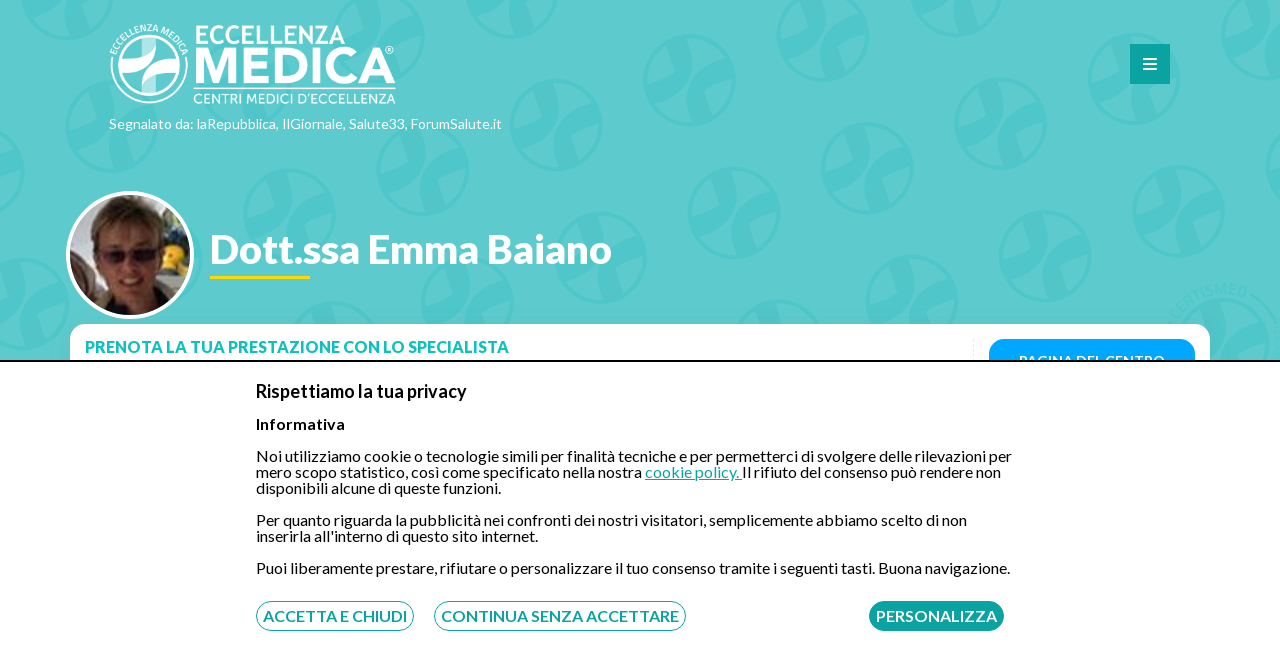

--- FILE ---
content_type: text/html; charset=UTF-8
request_url: https://www.eccellenzamedica.it/specialisti/dott-ssa-emma-baiano
body_size: 8975
content:
 <!DOCTYPE html>
<html lang="it">

<head>
    <!-- Google tag (gtag.js) -->
    <script async src="https://www.googletagmanager.com/gtag/js?id=G-H8XW1PYC7J"></script>
    <script>
        window.dataLayer = window.dataLayer || [];

        function gtag() {
            dataLayer.push(arguments);
        }
        gtag('js', new Date());

        gtag('config', 'G-H8XW1PYC7J');
    </script>
    <meta charset="UTF-8">
    <meta name="viewport" content="width=device-width, initial-scale=1">
            <meta name="description" content="Curriculum, contatti e informazioni della Dott.ssa Emma Baiano. Possibilità di prenotazione online senza registrazione, oppure tramite whatsapp o cup telefonico.">
                <meta name="keywords" content="emma baiano, dott.ssa emma baiano">
            <link rel="profile" href="http://gmpg.org/xfn/11">
            <title>Dott.ssa Emma Baiano: prenotazioni, contatti ed informazioni</title>
            
    <!-- 	<link rel="stylesheet" href="build/all.min.css"> -->

    <link rel="stylesheet" href="https://www.eccellenzamedica.it/assets/frontend/css/reset.css">
    <link rel="stylesheet" href="https://www.eccellenzamedica.it/assets/frontend/css/styles.css">
    <link rel="stylesheet" href="https://www.eccellenzamedica.it/assets/frontend/css/swiper.min.css">
    <link rel="stylesheet" href="https://www.eccellenzamedica.it/assets/frontend/css/responsive.css">
    <link rel="stylesheet" href="https://www.eccellenzamedica.it/assets/frontend/css/bootstrap.css">
    <link rel="stylesheet" href="https://cdnjs.cloudflare.com/ajax/libs/jquery-modal/0.9.1/jquery.modal.min.css" />
    <link rel="icon" type="image/png" href="https://www.eccellenzamedica.it/assets/frontend/img/favicon-32x32.png" sizes="32x32" />
    <link rel="icon" type="image/png" href="https://www.eccellenzamedica.it/assets/frontend/img/favicon-16x16.png" sizes="16x16" />

            <script type="application/ld+json"> 
                    {
    "@context": "https://schema.org/",
    "@type": "MedicalOrganization",
    "url": "https://www.eccellenzamedica.it/specialisti/dott-ssa-emma-baiano",
    "image": "https://www.eccellenzamedica.it/assets/img/doctors/dott-ssa-emma-baiano.jpg",
    "name": "Emma Baiano",
    "description": "Specialista in Chirurgia Generale ed Endoscopia Digestiva nonch\u00e8 esperta in gastroenterologia.\u00a0",
    "potentialAction": {
        "@type": "ReserveAction",
        "target": {
            "@type": "EntryPoint",
            "url": "https://www.eccellenzamedica.it/specialisti/dott-ssa-emma-baiano#prenota-online",
            "inLanguage": "it-IT",
            "actionPlatform": [
                "http://schema.org/DesktopWebPlatform",
                "http://schema.org/IOSPlatform",
                "http://schema.org/AndroidPlatform"
            ]
        },
        "result": {
            "@type": "Reservation",
            "name": "Prenota una visita online"
        }
    }
}                        </script> 
    
</head>

<body>


    <header>
        <div class="overlay_menu_em"></div>
        <div class="header-bg cf">

            <div class="logo_em">
                <a name="home" href="https://www.eccellenzamedica.it/"><img width="1649" height="472" alt="logo" class="max-img-header" src="https://www.eccellenzamedica.it/assets/frontend/img/logo-eccellenza-medica-bianco.png" /></a>
            </div>




            <div class="open_menu_em">
                <i class="fas fa-bars"></i>
            </div>
            <div class="close_menu_em">
                <i class="fas fa-times"></i>
            </div>

            <nav class="menu_em">
                <ul class="cf">
                    <li><a name="Specializzazioni" class="st_menu" href="https://www.eccellenzamedica.it/specializzazioni-mediche">Specializzazioni</a></li>
                    <li><a name="Centri" class="st_menu" href="https://www.eccellenzamedica.it/centri">Centri</a></li>
                    <li><a name="Specialisti" class="st_menu" href="https://www.eccellenzamedica.it/specialisti">Specialisti</a></li>
                    <li><a name="Etica e Filosofia" class="st_menu" href="https://www.eccellenzamedica.it/chi-siamo">Chi Siamo</a></li>
                    <li><a name="Recensioni" class="st_menu" href="https://www.eccellenzamedica.it/recensioni">Recensioni</a></li>
                    <li><a name="Sei un medico" class="st_menu" href="https://www.eccellenzamedica.it/candidati">Sei un Medico o un Centro?</a></li>
                    <li><a name="Assistenza" class="st_menu" href="https://www.eccellenzamedica.it/contatti">Assistenza</a></li>

                </ul>
            </nav>

            <div class="newspaper_quotes">Segnalato da: laRepubblica, IlGiornale, Salute33, ForumSalute.it</div>
        </div>

        <div class="fixed-tool">
            
<div class="select_tool_em cf" id="selectDefault">
	
		<div class="container_select">
			<form id="search_center">
			<select class="select_em select_specializzazione" id="specialty_header" required="required">
			    <option class="disable_select" value="" disabled selected>Scegli la Specialità Medica</option>
								<option value="centri-colon-wash-colonscopia-senza-preparazione">Colon Wash - Colonscopia Senza Preparazione</option>
								<option value="centri-colonscopia">Colonscopia</option>
								<option value="centri-colonscopia-robotica">Colonscopia Robotica</option>
								<option value="centri-gastroscopia">Gastroscopia</option>
								<option value="centri-gastroscopia-transnasale">Gastroscopia Transnasale</option>
								<option value="centri-videocapsula-endoscopica">Videocapsula Endoscopica</option>
								<option value="centri-gastroenterologia">Visita Gastroenterologica</option>
								<option value="centri-gastroenterologia-pediatrica">Visita Gastroenterologica Pediatrica</option>
								<option value="centri-gnatologia">Visita Gnatologica</option>
								<option value="centri-odontoiatria">Visita Odontoiatrica</option>
								<option value="centri-emorroidi">Visita per Emorroidi</option>
								<option value="centri-implantologia-dentale">Visita per Implantologia Dentale</option>
								<option value="centri-ortodonzia">Visita per Ortodonzia</option>
								<option value="centri-proctologia">Visita Proctologica</option>
				    
			</select>
			<i class="fas fa-chevron-down"></i>
		</div>
		<div class="container_select">
			<select class="select_em select_provincia" id="province_header">
			    <option class="disable_select" value="" disabled selected>Scegli la Provincia</option>
												<option value="alessandria">Alessandria</option>
								<option value="ancona">Ancona</option>
								<option value="avellino">Avellino</option>
								<option value="bari">Bari</option>
								<option value="barletta-andria-trani">Barletta Andria Trani</option>
								<option value="benevento">Benevento</option>
								<option value="bologna">Bologna</option>
								<option value="brindisi">Brindisi</option>
								<option value="cagliari">Cagliari</option>
								<option value="campobasso">Campobasso</option>
								<option value="caserta">Caserta</option>
								<option value="como">Como</option>
								<option value="crotone">Crotone</option>
								<option value="firenze">Firenze</option>
								<option value="genova">Genova</option>
								<option value="latina">Latina</option>
								<option value="lugano">Lugano</option>
								<option value="matera">Matera</option>
								<option value="messina">Messina</option>
								<option value="milano">Milano</option>
								<option value="monza-brianza">Monza Brianza</option>
								<option value="napoli">Napoli</option>
								<option value="padova">Padova</option>
								<option value="palermo">Palermo</option>
								<option value="pescara">Pescara</option>
								<option value="pisa">Pisa</option>
								<option value="potenza">Potenza</option>
								<option value="reggio-calabria">Reggio Calabria</option>
								<option value="roma">Roma</option>
								<option value="rovigo">Rovigo</option>
								<option value="salerno">Salerno</option>
								<option value="siena">Siena</option>
								<option value="terni">Terni</option>
								<option value="torino">Torino</option>
								<option value="trapani">Trapani</option>
								<option value="treviso">Treviso</option>
								<option value="venezia">Venezia</option>
								<option value="vercelli">Vercelli</option>
								<option value="verona">Verona</option>
								<option value="vicenza">Vicenza</option>
								<option value="viterbo">Viterbo</option>
								   
			</select>
			<i class="fas fa-chevron-down"></i>
		</div>	  
		<button type="submit" id="search_button_bar" class="select_link_em" style="border:none; padding: 3px 15px;right:7px;top:6px;pointer-events: none;
  cursor: default;
  opacity: 0.6;">VAI<i class="fas fa-arrow-right"></i></button>   
		</form>	
    
</div>

        </div>
        <div class="mobile_tool_action">
            <span>Prenota una visita o un esame</span>
            <i class="fas fa-chevron-down"></i>
        </div>


    </header>  
<section id="subhead_single_doctor" class="">
	<div class="bg_hdsingle" style="background-image: url(https://www.eccellenzamedica.it/assets/frontend/img/bg-logopattern.svg);"></div>
	<div class="wrapper_em">
		<div class="wrapper_text_content cf">
			<div class="doctor_photo">
				<img alt="Emma Baiano" title="Dott.ssa Emma Baiano" class="max-img" src="https://www.eccellenzamedica.it/./assets/img/doctors/dott-ssa-emma-baiano.jpg"/>
			</div>
			<div class="txt_hdDoc">
				<h1 class="title_single_doc">Dott.ssa Emma Baiano</h1>
			
			</div>
		</div>
	</div>
</section>
<input type="hidden" id="permalink_specialista" value="dott-ssa-emma-baiano">
<section class="bodycont_single single-doctor-fix" >
	<div class="wrapper_em">
		<div class="wrapper_text_content content_default">
			<div class="tool_primary_call cf" >
								<div class="sx_primary_call cf" style="margin-bottom:15px;">
					<span class="note_primary_call">Prenota la tua prestazione con lo specialista</span>
					<a name="online" class="form_btn_call call_defbtn" href="#prenota-online">
						<img  alt="onlineicon" class="max-img" src="https://www.eccellenzamedica.it/assets/frontend/img/mail_prenotation-v2.svg"/>
						<span class="dec_info">Prenota</span>
						<p class="dec_name">Online</p>
						<i class="fas fa-arrow-right"></i>
					</a>
					<a name="whatsapp" class="whtapp_btn_call call_defbtn" target="_blank" href="https://api.whatsapp.com/send?phone=393311232150">	
						<img alt="whatsappicon"  class="max-img" src="https://www.eccellenzamedica.it/assets/frontend/img/whats_app_prenotation.svg"/>
						<span class="dec_info">Prenota tramite</span>
						<p class="dec_name">WhatsApp</p>
						<i class="fas fa-arrow-right"></i>
					</a>
					<div class="tel_btn_call call_defbtn">
						<img  alt="telefonoicon" class="max-img" src="https://www.eccellenzamedica.it/assets/frontend/img/telephone_prenotation.svg"/>
						<span class="dec_info">Prenota tramite</span>
						<p class="dec_name">Telefono</p>
						<i class="fas fa-arrow-right"></i>
					</div>
				</div>
				<div class="dx_primary_call">
					<a target="_blank" class="maps_btn_call_doctor" href="https://www.eccellenzamedica.it/centri/caserta-san-vito">
						PAGINA DEL CENTRO 
					</a>
					<span class="info_primary_call">Via Domiziana, 270, 81034 - Mondragone (CASERTA)</span>	
				</div>
			</div>
			<div class="breadcrumb">
  				<ol>
  					<li><a href="https://www.eccellenzamedica.it/specialisti"><span property="name">Specialisti</span></a></li>
  					›
  					<li><a href="https://www.eccellenzamedica.it/specialisti/dott-ssa-emma-baiano"><span property="name">Emma Baiano</span></a></li>
 				</ol>
 			</div>	
		    <article>
				<input id="doctor_id" type="hidden" value="34">
			    <p><p xss="removed">Specialista in Chirurgia Generale ed Endoscopia Digestiva nonché esperta in gastroenterologia, ricopre attualmente l'incarico di dirigente medico di I livello presso il “Centro privato di Endoscopia Digestiva” di Sessa Aurunca (Caserta).</p><p xss="removed"><br></p><p xss="removed">In virtù della posizione ricoperta e dell’elevato valore professionale e umano dimostrato nel corso della propria carriera, la Dott.ssa Emma Baiano  è stata selezionata da “Eccellenza Medica” come proprio specialista di riferimento.</p><p xss="removed"><br></p></p>
				<br><br>
					    
					<div class="swiper-container fotocentri-slider">
						<div class="swiper-wrapper">
															<div class="swiper-slide">
									<a href="https://www.eccellenzamedica.it/./assets/img/doctors/centro-caserta-dott-ssa-baiano.jpg"><img alt="Dott.ssa Emma Baiano foto del centro di Cellole (Caserta)" title="Centro di Cellole (Caserta) - Dott.ssa Emma Baiano " class="max-img" src="https://www.eccellenzamedica.it/./assets/img/doctors/centro-caserta-dott-ssa-baiano.jpg"/></a>
								</div>	
													</div>	 
						<!-- Add Arrows -->
						<div class="swiper-button-next"><i class="fas fa-chevron-right"></i></div>
						<div class="swiper-button-prev"><i class="fas fa-chevron-left"></i></div>	
					</div>
				<br><br>
							
				<h2>Curriculum della Dott.ssa Emma Baiano</h2>
			    <div style="margin-bottom:25px;">
			    	<p>La Dott.ssa Emma Baiano si è laureata in medicina e chirurgia nel 1990 presso “L’università degli studi Federico II di Napoli” (Relatore Prof. Rocco Docimo). Poco dopo si specializza con pieni voti e lode in Chirurgia Generale indirizzo urgenza.<br></p>			    							<h3>Pubblicazioni, ricerca, esperienze professionali</h3>
						<p>Nel corso della propria attività formativa professionale ha conseguito un master in Chirurgia laparoscopica avanzata (Laparoscopic Surgical Week: Full Immersion, organizzato presso l’Azienda Ospedaliera dei Colli – V.Monaldi dal Prof. Francesco Corcione), nonchè due ulteriori Specializzazioni nel 2008, organizzate dalla Scuola della Società Italiana di Chirurgia, una di “Tecniche Chirurgiche di Base” a cura del Prof. Guido De Sena, l’altra di “Chirurgia Laparoscopica Avanzata” a cura del Prof. Francesco Corcione. Infine ha conseguito un ulteriore master in Chirurgia Laparoscopica in lingua inglese nel settembre 2008 presso l’ EITES-IRCAD dell’Università di Strasburgo, diretto dal Prof. Jacques Marescaux.</p><p>Molta dell’attività professionale della Dott.ssa Emma Baiano si è svolta in ambito ospedaliero: dal 1990 al 1996 presso presso il reparto di Chirurgia e P.S. della Clinica “Pineta Grande” di Castel Volturno (CE), dal 1991 al 1996 presso il reparto di Chirurgia della Clinica “Santa Lucia” diretto dal Prof. Giovanni Formisano. Proveniente dalla Chirurgia dell’ospedale di Pieve di Cadore – U.L.S.S. 1 Belluno dove occupava il posto di dirigente I livello di Chirurgia come vincitrice di concorso di Chirurgia Generale, dal 1999 e fino al 2016 dirigente di primo livello di ruolo presso il Dipartimento di Chirurgia ed Endoscopia digestiva dell’Ospedale “San Rocco” di Sessa Aurunca dell’A.S.L. CE2, direttore Dr. Carmelo Allocca fino al 2009, da novembre 2009 direttore Dr. Raffaele Di Robbio.<br></p><p>Ha al proprio attivo una intensa attività di sala operatori , completata negli ultimi anni (dal giugno 2006) dalla frequenza settimanale, in aggiornamento professionale, delle Sale Operatorie di Chirurgia Generale Laparoscopica e Robotica dirette dal Prof. Francesco Corcione, presso l’Ospedale Monaldi. Ha al proprio attivo anche una intensa attività di endoscopia digestiva, per la quale la sottoscritta dal 2000 al 2001 ha effettuato formazione presso il Servizio di Endoscopia Digestiva del P.O. Vecchio Pellegrini, diretto dal Prof. De Luca.<br></p><p>La Dott.ssa Baiano ha al proprio attivo 30 pubblicazioni di argomentazione chirurgica generale e chirurgica pediatrica, dal 2000 a tutt'oggi ha partecipato a circa 50 congressi nazionali ed internazionali di chirurgia e di endoscopia digestiva; in due occasioni, durante due congressi nazionali dell’ACOI (Associazione Chirurghi Ospedalieri Italiani)  ha partecipato in qualità di “Esperta”, con relazione sulla “Pancreatite Acuta” e sull' “Appendicectomia Laparoscopica”.<br></p><p>Ha al proprio attivo almeno 1200 interventi come primo o secondo operatore. Una casistica di almeno 60 interventi di Mucoemorroidectomia sec. Longo, di circa 50 tra STARR e TRANSTARR. Nell’anno 2011 – 2012 docente di Chirurgia alla SUN per la laurea in Tecniche di Laboratorio sede di Marcianise.<br></p>					    	
			    				    							<h3>Perfezionato in</h3>
						<p>Gastroenterologia<br></p>																<h3>Lingue parlate</h3>
						<p>Italiano </p><p>Inglese</p>									</div>
			    											<h2 style="margin-bottom:15px;">Richiesta di prenotazione con la Dott.ssa Emma Baiano</h2>
						<p >Seleziona il giorno e l'orario preferito, sarà nostra cura verificare l'effettiva disponibilità e ricontattarti.</p>
						<p style="margin-bottom:15px;">Procedura senza registrazione né pagamento anticipato.</p>
						<div id="prenota-online" class="prenotation_tool" style="margin-top:-235px; padding-top:235px;" >
				    														<div class="row_prenotation cf">
								<div class="sx_row cf" style="text-align:center"><b>Prestazione</b></div>
								<div class="dx_row cf" style="text-align:center;padding-top:8px;" >
									<b>Prenota tramite</b>
									<div style="width:33.33%; float:left;text-align:center;font-size:10px;margin-top:5px;">Online</div>
									<div style="width:33.33%; float:right;text-align:center;font-size:10px;margin-top:5px;">Telefono</div>
									<div style="width:33.33%; float:right;text-align:center;font-size:10px;margin-top:5px;">Whatsapp</div>
								</div>   
							</div>  
															<div class="row_prenotation cf">
										<div class="sx_row cf">	
											<a class="doctor_booking"><span class="visit"><i id="7188i" class="arrow fas fa-chevron-right"></i> Visita Proctologica</span></a>
											<input type="hidden" value="7188" >
											<span class="prize">100€</span>
										</div>
										<div class="dx_row cf">
											<a name="onlineM" class="call_to doctor_booking" >
												<img alt="onlineiconM" class="max-img" title="Prenota Online" src="https://www.eccellenzamedica.it/assets/frontend/img/mail_prenotation-v2.svg" />
											</a>
											<input type="hidden" value="7188" >
											<a name="whatsappM" class="call_to whatsapp_pop" target="_blank" href="https://api.whatsapp.com/send?phone=393311232150">
												<img alt="whatsappiconM" class="max-img" title="Prenota tramite Whatsapp" src="https://www.eccellenzamedica.it/assets/frontend/img/whats_app_prenotation.svg" />
											</a>
											<div class="call_to tel_pop">
												<img alt="telefonoiconM" class="max-img" title="Prenota tramite Telefono" src="https://www.eccellenzamedica.it/assets/frontend/img/telephone_prenotation.svg"/>
											</div>
										</div>    
									</div>
									<div id="7188" class="booking-form" style="text-align:center;"></div>	
															<div class="row_prenotation cf">
										<div class="sx_row cf">	
											<a class="doctor_booking"><span class="visit"><i id="56i" class="arrow fas fa-chevron-right"></i> Visita Gastroenterologica</span></a>
											<input type="hidden" value="56" >
											<span class="prize">100€</span>
										</div>
										<div class="dx_row cf">
											<a name="onlineM" class="call_to doctor_booking" >
												<img alt="onlineiconM" class="max-img" title="Prenota Online" src="https://www.eccellenzamedica.it/assets/frontend/img/mail_prenotation-v2.svg" />
											</a>
											<input type="hidden" value="56" >
											<a name="whatsappM" class="call_to whatsapp_pop" target="_blank" href="https://api.whatsapp.com/send?phone=393311232150">
												<img alt="whatsappiconM" class="max-img" title="Prenota tramite Whatsapp" src="https://www.eccellenzamedica.it/assets/frontend/img/whats_app_prenotation.svg" />
											</a>
											<div class="call_to tel_pop">
												<img alt="telefonoiconM" class="max-img" title="Prenota tramite Telefono" src="https://www.eccellenzamedica.it/assets/frontend/img/telephone_prenotation.svg"/>
											</div>
										</div>    
									</div>
									<div id="56" class="booking-form" style="text-align:center;"></div>	
															<div class="row_prenotation cf">
										<div class="sx_row cf">	
											<a class="doctor_booking"><span class="visit"><i id="57i" class="arrow fas fa-chevron-right"></i> Gastroscopia Tradizionale senza sedazione</span></a>
											<input type="hidden" value="57" >
											<span class="prize">180€</span>
										</div>
										<div class="dx_row cf">
											<a name="onlineM" class="call_to doctor_booking" >
												<img alt="onlineiconM" class="max-img" title="Prenota Online" src="https://www.eccellenzamedica.it/assets/frontend/img/mail_prenotation-v2.svg" />
											</a>
											<input type="hidden" value="57" >
											<a name="whatsappM" class="call_to whatsapp_pop" target="_blank" href="https://api.whatsapp.com/send?phone=393311232150">
												<img alt="whatsappiconM" class="max-img" title="Prenota tramite Whatsapp" src="https://www.eccellenzamedica.it/assets/frontend/img/whats_app_prenotation.svg" />
											</a>
											<div class="call_to tel_pop">
												<img alt="telefonoiconM" class="max-img" title="Prenota tramite Telefono" src="https://www.eccellenzamedica.it/assets/frontend/img/telephone_prenotation.svg"/>
											</div>
										</div>    
									</div>
									<div id="57" class="booking-form" style="text-align:center;"></div>	
															<div class="row_prenotation cf">
										<div class="sx_row cf">	
											<a class="doctor_booking"><span class="visit"><i id="58i" class="arrow fas fa-chevron-right"></i> Gastroscopia Tradizionale in sedazione cosciente o profonda</span></a>
											<input type="hidden" value="58" >
											<span class="prize">180€</span>
										</div>
										<div class="dx_row cf">
											<a name="onlineM" class="call_to doctor_booking" >
												<img alt="onlineiconM" class="max-img" title="Prenota Online" src="https://www.eccellenzamedica.it/assets/frontend/img/mail_prenotation-v2.svg" />
											</a>
											<input type="hidden" value="58" >
											<a name="whatsappM" class="call_to whatsapp_pop" target="_blank" href="https://api.whatsapp.com/send?phone=393311232150">
												<img alt="whatsappiconM" class="max-img" title="Prenota tramite Whatsapp" src="https://www.eccellenzamedica.it/assets/frontend/img/whats_app_prenotation.svg" />
											</a>
											<div class="call_to tel_pop">
												<img alt="telefonoiconM" class="max-img" title="Prenota tramite Telefono" src="https://www.eccellenzamedica.it/assets/frontend/img/telephone_prenotation.svg"/>
											</div>
										</div>    
									</div>
									<div id="58" class="booking-form" style="text-align:center;"></div>	
															<div class="row_prenotation cf">
										<div class="sx_row cf">	
											<a class="doctor_booking"><span class="visit"><i id="3440i" class="arrow fas fa-chevron-right"></i> Colonscopia senza sedazione</span></a>
											<input type="hidden" value="3440" >
											<span class="prize">200€</span>
										</div>
										<div class="dx_row cf">
											<a name="onlineM" class="call_to doctor_booking" >
												<img alt="onlineiconM" class="max-img" title="Prenota Online" src="https://www.eccellenzamedica.it/assets/frontend/img/mail_prenotation-v2.svg" />
											</a>
											<input type="hidden" value="3440" >
											<a name="whatsappM" class="call_to whatsapp_pop" target="_blank" href="https://api.whatsapp.com/send?phone=393311232150">
												<img alt="whatsappiconM" class="max-img" title="Prenota tramite Whatsapp" src="https://www.eccellenzamedica.it/assets/frontend/img/whats_app_prenotation.svg" />
											</a>
											<div class="call_to tel_pop">
												<img alt="telefonoiconM" class="max-img" title="Prenota tramite Telefono" src="https://www.eccellenzamedica.it/assets/frontend/img/telephone_prenotation.svg"/>
											</div>
										</div>    
									</div>
									<div id="3440" class="booking-form" style="text-align:center;"></div>	
															<div class="row_prenotation cf">
										<div class="sx_row cf">	
											<a class="doctor_booking"><span class="visit"><i id="61i" class="arrow fas fa-chevron-right"></i> Colonscopia in sedazione cosciente o profonda</span></a>
											<input type="hidden" value="61" >
											<span class="prize">200€</span>
										</div>
										<div class="dx_row cf">
											<a name="onlineM" class="call_to doctor_booking" >
												<img alt="onlineiconM" class="max-img" title="Prenota Online" src="https://www.eccellenzamedica.it/assets/frontend/img/mail_prenotation-v2.svg" />
											</a>
											<input type="hidden" value="61" >
											<a name="whatsappM" class="call_to whatsapp_pop" target="_blank" href="https://api.whatsapp.com/send?phone=393311232150">
												<img alt="whatsappiconM" class="max-img" title="Prenota tramite Whatsapp" src="https://www.eccellenzamedica.it/assets/frontend/img/whats_app_prenotation.svg" />
											</a>
											<div class="call_to tel_pop">
												<img alt="telefonoiconM" class="max-img" title="Prenota tramite Telefono" src="https://www.eccellenzamedica.it/assets/frontend/img/telephone_prenotation.svg"/>
											</div>
										</div>    
									</div>
									<div id="61" class="booking-form" style="text-align:center;"></div>	
															<div class="row_prenotation cf">
										<div class="sx_row cf">	
											<a class="doctor_booking"><span class="visit"><i id="62i" class="arrow fas fa-chevron-right"></i> Polipectomia</span></a>
											<input type="hidden" value="62" >
											<span class="prize">350€</span>
										</div>
										<div class="dx_row cf">
											<a name="onlineM" class="call_to doctor_booking" >
												<img alt="onlineiconM" class="max-img" title="Prenota Online" src="https://www.eccellenzamedica.it/assets/frontend/img/mail_prenotation-v2.svg" />
											</a>
											<input type="hidden" value="62" >
											<a name="whatsappM" class="call_to whatsapp_pop" target="_blank" href="https://api.whatsapp.com/send?phone=393311232150">
												<img alt="whatsappiconM" class="max-img" title="Prenota tramite Whatsapp" src="https://www.eccellenzamedica.it/assets/frontend/img/whats_app_prenotation.svg" />
											</a>
											<div class="call_to tel_pop">
												<img alt="telefonoiconM" class="max-img" title="Prenota tramite Telefono" src="https://www.eccellenzamedica.it/assets/frontend/img/telephone_prenotation.svg"/>
											</div>
										</div>    
									</div>
									<div id="62" class="booking-form" style="text-align:center;"></div>	
																																						<p class="note">
							N.B. servizio gratuito offerto da Eccellenza Medica. Se la prestazione sarà svolta in regime di intramoenia, sarà cura e responsabilità del medico comunicare o far comunicare la richiesta di prenotazione al CUP aziendale. In tal caso, inoltre, Eccellenza Medica svolge la sola attività di assistenza alla prenotazione. Il pagamento della prestazione dovrà avvenire esclusivamente presso le casse della struttura.
						</p>
						<br><br>
													<table class="table_em">
								<tr>
									<th>Convenzionato con</th>
									<th>Tipologia</th> 
								</tr>
																	<tr>
										<td>Tutte le assicurazioni, fondi e casse*</td>
										<td>Indiretta</td> 
									</tr>
									
							</table>
							<br>
							<p>*Il rimborso sarà assoggettato alle condizioni contrattuali stipulate con il rispettivo ente</p>
																	    </article>
		</div>
	</div>
</section>


<div class="pop-up-whatsapp">
	<div class="popup-overlay"></div>
	<div class="pop-up-box">
		<i class="fas fa-times close-pop"></i>
		<p  style="text-align:center;line-height:1.3rem"><b>Servizio disponibile dal Lunedì al Venerdì dalle ore 9:00 alle ore 18:00. Sabato dalle ore 09.00 alle ore 13.00</b></p>
		
		<div style="text-align:center;margin-top:1.5rem;margin-bottom:1.5rem">
		
		<a target="_blank" href="https://api.whatsapp.com/send?phone=393668771864"><img alt="start chat" src="https://www.eccellenzamedica.it/assets/frontend/img/start-chat-whatsapp.png" style="width:80%;"></a>
		
		</div>
		<p style="text-align:center"><b>Ti risponderemo entro 8 ore lavorative</b></p>
	</div>

</div>	<div class="pop-up-bg">
	<div class="popup-overlay"></div>
	<div class="pop-up-box">
		<i class="fas fa-times close-pop"></i>
		<div style="text-align: center;padding-top: 15px;"><a href="tel:08631950021"><img alt="numero verde" src="https://www.eccellenzamedica.it/assets/images/numero_verde.png" style="width:70%;margin-bottom: 7px;"></a>
			<p><b>Servizio disponibile dal Lunedì al Sabato dalle ore 9:00 alle ore 18:00.</b></p>
<p style="margin-top:18px;margin-bottom:15px;font-style: italic;">----------------------- Oppure -----------------------</p>

		</div>

		<p class="note_contact">Inserisci il tuo numero, ti richiameremo entro 4 ore lavorative:</p>
		<div id="loading" style="text-align:center;">
			
		<form class="cont_send_number" id="send_phone_number">
			<p style="font-size:12px;margin-bottom:15px;margin-top:-10px;"><input type="checkbox" required="required">  Acconsento al trattamento dei dati personali ai sensi del regolamento europeo del 27/04/2016, n. 679 e come indicato nel documento 
			                    <a style="color:#0aa3a1;text-decoration:underline;" target="_blank" href="http://www.eccellenzamedica.it/normativa-sulla-privacy-e-cookies/">normativa sulla privacy e cookies</a></p> 
	                 
			<span><input class="txt_input" id="number_to_send" type="number" placeholder="es.3291234567" required>

			<input class="sub_input" style="top: 64% !important;height:35% !important;width: 37%;" type="submit" value="RICHIAMAMI"></span>

		</form>	 
		</div>  
	</div>

</div>		
<div id="alert_message" style='display:none'></div>
<!-- SECTION ITEM CONTACT -->

<section id="contact">
    <p class="title_section separator_em">CONTATTI</p>
    <div class="wrapper_em cf">


        <div class="col_contact_small">
            <div class="item_tel">
                <div id="recall_number">
                    <p class="subtitle_contact">Chiamaci</p>
                    <div style="text-align: center;padding-top: 5px;     padding-bottom: 13px;
    margin-bottom: 10px;border-bottom: 1px solid #d9d9d9;"><a rel="nofollow" href="tel:08631950021"><img alt="numero verde" width="350" height="70" src="https://www.eccellenzamedica.it/assets/images/numero_verde.png" style="width:70%;background: none;margin-bottom:-5px;"></a>
                        <p class="note_contact">Servizio disponibile dal Lunedì al Sabato dalle ore 9:00 alle ore 18:00.</p>

                    </div>

                    <p class="subtitle_contact">Fatti richiamare</p>
                    <p class="note_contact">Inserisci il tuo numero, ti richiameremo entro 4 ore lavorative:</p>
                    <div id="loading_footer" style="text-align:center;">
                        <form class="cont_send_number" id="send_phone_number_footer">
                            <p style="font-size:11px;margin-bottom:15px;"><input type="checkbox" required="required">
                                Acconsento al trattamento dei dati personali ai sensi del regolamento europeo del 27/04/2016, n. 679 e come indicato nel documento
                                <a rel="nofollow" style="color:#0aa3a1;text-decoration:underline;" target="_blank" href="http://www.eccellenzamedica.it/normativa-sulla-privacy-e-cookies/">normativa sulla privacy e cookies</a>
                            </p>
                            <input type="hidden" name="csrf_token" value="4e1d5ea8ff828dd62ab045c47e3cc96fc899b9eed1b7dc79e1b8652ff15fa0d8">
                            <div style="display:none;">
                                <input type="text" name="website" value="">
                            </div>
                            <input class="txt_input" id="number_to_send_footer" type="number" placeholder="es.3291234567" required>
                            <input class="sub_input" style="top: 60% !important;height: 38% !important;width: 37%;" type="submit" value="RICHIAMAMI">
                        </form>


                    </div>
                </div>
                <p class="subtitle_contact">Scrivici su:</p>
                <a rel="nofollow" class="whatsapp_item cf" rel="noopener" target="_blank" href="https://api.whatsapp.com/send?phone=393311232150">
                    <img class="max-img" width="50" height="50" src="https://www.eccellenzamedica.it/assets/frontend/img/icon-whatsapp.svg" alt="whatsapp-follow" />
                    <p>Whatsapp 3311232150</p>
                </a>
                <p class="note_contact">Dal Lunedì al Sabato dalle ore 9:00 alle ore 18:00.</p>
            </div>
        </div>


        <div class="col_contact">
            <div id="loading_form-contact" style="text-align:center;">
                <div class="item_form">
                    <p class="subtitle_contact">Compila il Form:</p>
                    <form id="form-contact" rule="form">
                        <input type="hidden" name="csrf_token" value="4e1d5ea8ff828dd62ab045c47e3cc96fc899b9eed1b7dc79e1b8652ff15fa0d8">
                        <div style="display:none;">
                            <input type="text" name="website" value="">
                        </div>
                        <div class="form-group">
                            <input class="form-control" id="email" type="email" placeholder="Fornisci il tuo indirizzo email" required>
                        </div>
                        <div class="form-group">
                            <input class="form-control" id="telephone" type="number" placeholder="Fornisci il tuo numero di cellulare" required>
                        </div>
                        <div class="form-group">
                            <textarea class="form-control" id="message" placeholder="Messaggio" required></textarea>
                        </div>
                        <span class="policyform">
                            <p>
                                <input type="checkbox" required="required">
                                Acconsento al trattamento dei dati personali ai sensi del regolamento europeo del 27/04/2016, n. 679 e come indicato nel documento
                                <a rel="nofollow" target="_blank" rel="noopener" href="https://www.eccellenzamedica.it/normativa-sulla-privacy-e-cookies">normativa sulla privacy e cookies</a>
                            </p>
                            <input type="submit" class="submit_btn" value="Invia">
                        </span>
                    </form>
                </div>
            </div>

        </div>

        <div class="col_contact_small">
            <div class="item_follow">
                <p class="subtitle_contact">Seguici su:</p>
                <div class="cf follow_cont">
                    <a rel="nofollow" target="_blank" rel="noopener" href="https://www.facebook.com/eccellenzam/"><img class="max-img" src="https://www.eccellenzamedica.it/assets/frontend/img/icon-facebook.svg" alt="facebook-follow" /></a>
                    <a rel="nofollow" target="_blank" rel="noopener" href="https://www.instagram.com/eccellenza_medica/"><img class="max-img" src="https://www.eccellenzamedica.it/assets/frontend/img/icon-instagram.svg" alt="instagram-follow" /></a>
                </div>
            </div>
        </div>

    </div>
</section>




<footer>
    <nav class="secondary_menu_em wrapper_em">
        <ul class="cf">
            <li><a name="chisiamo" href="https://www.eccellenzamedica.it/normativa-sulla-privacy-e-cookies">Privacy</a></li>
            <li><a name="team" href="https://www.eccellenzamedica.it/team">Team</a></li>
            <li><a rel="nofollow" name="contatti" href="https://www.eccellenzamedica.it/video-consulenza">Videoconsulenza</a></li>
        </ul>
    </nav>

    <img alt="icon" src="https://www.eccellenzamedica.it/assets/frontend/img/logo-eccellenza-medica-bianco.png" class="max-img img_foo" />
    <p>
        eccellenzamedica.it è un portale della società Eccellenza Medica<br>
</footer>

<link href="https://fonts.googleapis.com/css?family=Lato:400,400i,700,700i,900" rel="stylesheet">
<!--<link rel="stylesheet" href="https://www.eccellenzamedica.it/assets/frontend/icon/icon.css" > -->
<link rel="stylesheet" href="https://cdnjs.cloudflare.com/ajax/libs/font-awesome/6.4.2/css/all.min.css">
<script src="https://code.jquery.com/jquery-latest.min.js" type="text/javascript"></script>
<!-- <script src="build/all.min.js"></script> -->
<script src="https://www.eccellenzamedica.it/assets/frontend/js/coockie.js"></script>
<script src="https://www.eccellenzamedica.it/assets/frontend/js/swiper.min.js"></script>
<script src="https://www.eccellenzamedica.it/assets/frontend/js/waypoint.js"></script>
<script src="https://www.eccellenzamedica.it/assets/frontend/js/main.js"></script>
<script src="https://cdnjs.cloudflare.com/ajax/libs/jquery-modal/0.9.1/jquery.modal.min.js"></script>

</body>
<!-- Modal HTML embedded directly into document -->
<div id="modal-personalize-cookies" class="modal" style="max-width:750px;padding: 30px 30px;">
    <p style="font-size:20px;font-weight:bold">Le tue preferenze relative alla privacy</p><br>
    <p>Questo pannello ti permette di esprimere alcune preferenze relative al trattamento delle tue informazioni personali.</p><br>
    <p style="font-size:20px;font-weight:bold">Le tue preferenze relative al consenso per le tecnologie di tracciamento</p><br>
    <p>Le opzioni disponibili in questa sezione ti permettono di personalizzare le preferenze relative al consenso per qualsiasi tecnologia di tracciamento utilizzata per le finalità descritte di seguito. Per ottenere ulteriori informazioni in merito all'utilità e al funzionamento di tali strumenti di tracciamento, fai riferimento alla <a rel="nofollow" style="color: #0aa3a1;text-decoration: underline;" href="/../normativa-sulla-privacy-e-cookies">cookie policy</a>. Tieni presente che il rifiuto del consenso per una finalità particolare può rendere le relative funzioni non disponibili.</p><br>

    <input type="checkbox" id="necessari" disabled="disabled" name="necessari" value="necessari" checked>
    <label for="html"><b>Necessari</b>. Questi strumenti di tracciamento sono strettamente necessari per garantire il funzionamento e la fornitura dei nostri servizi, pertanto, non richiedono il tuo consenso. Riferimento 1A, art 6, dell’informativa privacy <a rel="nofollow" style="color: #0aa3a1;text-decoration: underline;" href="http://www.eccellenzamedica.it">www.eccellenzamedica.it</a></label><br><br>
    <input type="checkbox" id="promozionali" name="promozionali" value="promozionali">
    <label for="promozionali"><b>Promozionali</b>. Questi strumenti di tracciamento ci permettono di fornire eventuale materiale promozionale riguardanti i servizi resi dalla società. Riferimento 1B, art 6, dell’informativa privacy <a rel="nofollow" style="color: #0aa3a1;text-decoration: underline;" href="http://www.eccellenzamedica.it">www.eccellenzamedica.it</a></label><br><br>
    <input type="checkbox" id="adempimenti" name="adempimenti" value="adempimenti">
    <label for="adempimenti"><b>Adempimenti</b>. Questi strumenti di tracciamento ci permettono di poter svolgere un eventuale adempimento normativo (fiscale o generale) solo su eventuale richiesta dell’utente. Riferimento 2A, art 6, dell’informativa privacy <a rel="nofollow" style="color: #0aa3a1;text-decoration: underline;" href="http://www.eccellenzamedica.it">www.eccellenzamedica.it</a></label><br><br><br>
    <a id="personalize-cookies" style="background-color:#0dc1bf;font-size:18px;color: white;
    padding: 10px; border-radius: 2em !important;font-weight:bold;cursor:pointer">Salva e continua</a>
    <!--<a href="#" rel="modal:close">Close</a>-->
</div>

</html>



--- FILE ---
content_type: text/css
request_url: https://www.eccellenzamedica.it/assets/frontend/css/reset.css
body_size: 593
content:
html, body, div, span, applet, object, iframe,
h1, h2, h3, h4, h5, h6, p, blockquote, pre,
a, abbr, acronym, address, big, cite, code,
del, dfn, em, font, img, ins, kbd, q, s, samp,
small, strike, strong, sub, sup, tt, var,
b, u, i, center,
dl, dt, dd, ol, ul, li,
fieldset, form, label, legend,
table, caption, tbody, tfoot, thead, tr, th, td {
    margin: 0;
    padding: 0;
    border: 0;
    outline: 0;
    font-size: 100%;
    vertical-align: baseline;
    background: transparent;
    	-webkit-font-smoothing: antialiased;
	-moz-osx-font-smoothing: grayscale;

}
body {
   line-height: 1;
    
}
ol, ul , li {
    list-style: none;
}
blockquote, q {
    quotes: none;
}
blockquote:before, blockquote:after,
q:before, q:after {
    content: '';
    content: none;
}

/* remember to define focus styles! */
:focus {
    outline: 0;
}

a {
    text-decoration: none;
    color: #666666;
}




/* remember to highlight inserts somehow! */
ins {
    text-decoration: none;
}
del {
    text-decoration: line-through;
}

/* tables still need 'cellspacing="0"' in the markup */
table {
    border-collapse: collapse;
    border-spacing: 0;
}



/* box model reset */
*, *:before, *:after { -moz-box-sizing: border-box; -webkit-box-sizing: border-box; box-sizing: border-box; -webkit-tap-highlight-color: rgba(0,0,0,0);}

/* clearfix */
.cf:before,
.cf:after {
    content: " "; /* 1 */
    display: table; /* 2 */
}

.cf:after {
    clear: both;
}

input {border-radius: 0px;}


.max-img {
    width: 100%;
    display: block;
    height: auto;
    position: relative;
}
.max-img-header {
    width: 120%;
    display: block;
    height: auto;
    position: relative;
}




--- FILE ---
content_type: text/css
request_url: https://www.eccellenzamedica.it/assets/frontend/css/responsive.css
body_size: 4392
content:
/* // RESPONSIVE */

.mobile_tool_action {
	display: none;
	height: 0px;
}

.btn_team img {
    width: 33px;
    margin-right: 5px;
}
.menu_em a.medic_access {
	display: none;	
}



/*********************************************** screen (Smaller than 1200px) ***********************************************/
 @media only screen and (min-width:960px) and (max-width: 1199px) {

 h3#colon-wash
{
	margin-top: -50px;
}
 
.container_img.wrap_text.image-colonscopia_robotica
{
	margin-top: -33px;
}
.wrapper_em {
	max-width: 920px;
}
#subhead_home {
    padding: 150px 20px 50px 20px;
}
#subhead_archive {
    padding: 100px 20px 50px 20px;
}
#subhead_single {
    padding: 130px 20px 50px 20px;
}
.wrapper_text_content {
    max-width: 90%;
}


.item_specialize:nth-child(3n+2) {
    margin-left: 2%;
    margin-right: 2%;
} 
.item_specialize {
	width: 32%;
	margin-bottom: 1%;
	margin-top: 1%;
}

.menu_em {
	width: 30%;
} 
.doctor_photo {
	width: 80px;
	padding-bottom: 80px;
}

.doctor_txt {
    width: -webkit-calc(100% - 90px);
    width: -moz-calc(100% - 90px);
    width: calc(100% - 90px);
    padding-left: 20px;
}
.title_single_doc {
	margin-top: 0px;
}
 
}
/*********************************************** Tablet (Smaller than 959px) ***********************************************/
@media only screen and (min-width: 768px) and (max-width: 959px) {

h3#colon-wash
{
	margin-top: -50px;
}

#cookie-bar {
	max-width: 100%;
    padding-left: 10%;
    padding-right: 10%;
}

.container_img.wrap_text.image-colonscopia_robotica
{
	margin-top: -33px;
}
.menu_em {
	width: 40%;
	right: -50%;
} 

.menu_em a {
	font-size: 19px;
}

.open_menu_em {
    position: absolute;
    right: 110px;
    height: 40px;
    background-color: #0aa3a1;
    top: 35.5%;
    -ms-transform: translateY(-50%);
    -webkit-transform: translateY(-50%);
    transform: translateY(-50%);
    width: 40px;
    text-align: center;
    line-height: 40px;
    color: #fff;
}

section {
    padding: 30px 0px;
}
header {
	min-height: 72px;
}

.wrapper_em {
	max-width: 730px;
}
#subhead_home {
    padding: 120px 15px 30px 15px;
}
#subhead_archive {
    padding: 90px 15px 30px 15px;
}
#subhead_single {
    padding: 90px 15px 30px 15px;
}
.wrapper_text_content {
    max-width: 100%;
}
.doctor_menu_hd a {
	margin-top: 5px;
}
.sx_primary_call .call_defbtn i {
	display: none;
}

.logo_em {
	width: 180px;
}
.title_single , .title_page_archive , .title_single_center  , .title_single_doc {
	font-size: 35px;
	line-height: 35px;
}


.submenu_single ul li a p {
	font-size: 15px;
	letter-spacing: 0px;
}
.submenu_single {
	padding: 10px;
}
.submenu_single ul li {
	width: 31.333%;
	margin: 0 1%;
	padding: 5px;
}

.title_section {
	font-size: 20px;
	line-height: 21px;
	letter-spacing: 1px;
}

.subtitle_single_center {
	padding: 7px 15px;
	font-size: 16px;
}

.subtitle_hd_home {
	font-size: 22px;
	margin-top: 22px;
	line-height: 22px;
}
.title_hd_home {
	font-size: 28px;
	margin-bottom: 22px;
	line-height: 28px;	
}
.select_tool_em {
	padding-right: 78px;
}
select.select_em {
	padding: 15px 10px;
}
.select_link_em {
	padding: 10px 10px;
}
.container_select i {
	padding-right: 5px;
	font-size: 15px;
}
.fixed-tool .select_link_em {
	padding: 7px 10px;
}

.item_specialize:nth-child(3n+2) {
    margin-left: 1%;
    margin-right: 1%;
} 
.item_specialize {
	width: 48%;
	margin-bottom: 1%;
	margin-top: 1%;
    margin-left: 1%;
    margin-right: 1%;	
}
.dynamic-num {
	font-size: 32px;
}
.content_number {
	letter-spacing: 0px;
}

.item_people {
	padding: 5px;
}

.col_contact , .col_contact_small {
	width: 50%;
}
.follow_cont a {
	margin-bottom: 0px;
	float: none;
	display: inline-block;
}
.col_contact {
	border-right: 0px;
}

.col_contact_small:nth-child(3) {
	width: 100%;
	float: none;
	display: block;
	text-align: center;
	margin-top: 5px;
	border-top: 1px solid #eaeaea;
	clear: both;
}

.tool_primary_call {
	padding: 10px;
	margin-top: -100px;
}


.info_primary_call {
	text-transform: none;
}
.dx_primary_call {
	padding-left: 5px;
	width: 25%;
	
}
.sx_primary_call {
	width: 75%;
	padding-right: 5px;
}
.sx_primary_call .call_defbtn {
	width: 32%;
	padding: 12px 0px;
	padding-left: 55px;
}
.sx_primary_call .call_defbtn .dec_info {
	top: 7px;
}

.sx_primary_call .call_defbtn.whtapp_btn_call {
    margin: 0px 2%;
}
.tool_primary_call .maps_btn_call {
	padding: 5px;
}

.item_archive_specialist , .team_item {
	width: 100%;
	float: none;
}
.item_archive_specialist:nth-child(even) , .team_item:nth-child(even) {
	margin-left: 0px;
}


    
}
/*********************************************** Mobile (portrait 300px) ***********************************************/
 @media only screen and (max-width: 767px) {

header {
	height: 75px;
}

h3#colon-wash
{
	margin-top: -50px;
}

#form_prenota .submit_btn{
    font-size:15px;
}

.newspaper_quotes{
    color: #fff;
    float: left;
    margin-top: 0.3rem;
    font-size: 11px;
    width: 100%;
  }

.anchor-menu
{
  margin-top:-185px !important;
  padding-top:185px;
}
.wrapper_text_content {
    max-width: 100%;
}

.default-btn {
	font-size: 15px;
	padding: 7px 15px;
}
.container_img.wrap_text.image-colonscopia_robotica
{
	margin-top: -33px;
}

footer {
	padding: 10px;
}

.secondary_menu_em li {
	padding: 0 1%;
	margin-bottom: 5px;
    font-size: 14px;
}
.secondary_menu_em li a {
	padding: 10px 5px;
	font-weight: 700;
}

footer .img_foo {
	max-width: 140px;
}

#search_center{
    margin-top:1rem;
}

section {
    padding: 30px 0px;
}
.item_archive_left {
  width: 100%;
 
  position: relative;
  display: block;
  flex: none;
  background-color: #f2f2f2;
 
 
  overflow: hidden;
 

  padding-left: 20px;
  padding-right: 20px;
  padding-top: 0px;
  padding-bottom: 0px;
   }
  .list-unstyled {
    padding-left: 0;
    list-style: none;
  
}
#alert_message
{

  bottom: 10px;
  
}
  .item_archive_right {
  width: 100%;
  
  position: relative;
  display: block;
  flex: none;
  background-color: #f2f2f2;
 
  overflow: hidden;
 
 
  padding-left: 20px;
  padding-right: 20px;
  padding-top: 0px;
  padding-bottom: 0px; }

.wrapper_em {
	max-width: 100%;
	padding: 0px 10px;
}

.extend_list_centers
{
font-size: 18px;
text-align: center;
font-weight: 800;
padding: 10px;
cursor: pointer;
color: #2d3131;
background-color: #fff;
margin-left: -20px;
margin-right: -20px;
border-bottom: 4px solid #eaeaea;
/* display: inline-block;*/
position: relative;  
}
.doctor_item .default-btn {
    bottom: 273px;
    right: unset;
    margin-left: -1px;
    position: unset;
}
.doctor_details {
    float: none;
    width: 100%;
    position: relative;
    top: 23px;
    left: 0px;
    padding-left: 0px;
}
.online_visit_alert_home
{
    background-color: white;
    padding: 20px;
    margin-top: 8px;
    margin-bottom: 13px;
    margin-right: auto;
    margin-left: auto;
    max-width: 100%;
    border-radius: 15px;
    text-align: left;
}
.online_visit_alert_center
{
    background-color: white;
    padding: 20px;
    margin-top: 10px;
    margin-bottom: 3px;
    margin-right: auto;
    margin-left: auto;
    max-width: 102%;
    border-radius: 15px;
    text-align: left;
}
.online_visit_alert_doctor
{
    background-color: white;
    padding: 20px;
    margin-top: 18px;
    margin-bottom: -3px;
    margin-right: auto;
    margin-left: auto;
    max-width: 102%;
    border-radius: 15px;
    text-align: left;
}
.subtitle_single_center i {
    background-color: #0dc1bf;
    color: #fff;
    position: absolute;
    font-size: 20px;
    width: 30px;
    height: 28px;
    padding: 4px;
    -webkit-border-radius: 222px;
    -moz-border-radius: 222px;
    border-radius: 222px;
    left: 5px;
    top: 1px;
}

.list_center_hidden
{
margin-left: -20px;
margin-right: -20px;
margin-top:10px;
margin-bottom:10px;
display: none;  
}

.item_article_home {
  float: left;
 margin-bottom:50px;
 width: 100%;
  display: block;
  position: relative;
  text-align: center;
 /* border-left: 1px solid rgba(0, 0, 0, 0.1); */}

  .title_article_home
  {
    font-size: 28px;
    color: #fff;
    display: block;
    font-weight: 900;
    margin: 10px 0px;
  }




.header-bg {
	padding: 10px 17px;
} 

.open_menu_em
{
	right:11px;
}

.logo_em {
	width: 170px;
}

.doctor_menu_hd {
	float: right;
}
.doctor_menu_hd a {
	font-size: 14px;
	margin: 0px;
	
}
a.medic_access {
	display: none;	
}

.menu_em a.medic_access {
	display: block;	
	background-color: #0b8786;
}


a.medic_form {
	padding: 5px 15px;
	width: 85px;
	line-height: 13px;
	margin-right:  5px;
}


.menu_em {
	width: 60%;
	right: -60%;
    margin-top: 94px !important;
}

.menu_em a {
	font-size: 18px;
}

#subhead_home {
    padding: 110px 10px 30px 10px;
}
.title_hd_home {
	font-size: 21px;
	line-height: 21px;
	margin-bottom: 10px;
}
.subtitle_hd_home {
	font-size: 20px;
	line-height: 22px;
	margin-top: 15px;
}

.select_tool_em {
    max-width: 100%;
    -webkit-border-radius: 20px;
    -moz-border-radius: 20px;
    border-radius: 20px;
    overflow: hidden;
    padding-right: 0px;
    padding: 5px 0px;
}

.container_select {
	width: 100%;
	display: block;
    margin: 0px;
    border: 0px;
    float: none;	
}
select.select_em {
	padding: 12px 12px;
}
.select_link_em {
	position: relative;
	top: auto;
	display: block;
	margin: 5px auto;
	width: 80px;
}

.title_section {
	font-size: 18px;
    line-height: 21px;
    letter-spacing: 2px;
}
.title_section_article {
    font-size: 18px;
    line-height: 21px;
    letter-spacing: 2px;
}

#comeselezioniamo {
	margin-top: 20px;
	padding-top: 15px;
}

.cont_icon_come {
	padding: 10px;
}

.icon_come {
	float: none;
	width: 100%;
	position: relative;
	padding: 10px 0px;
	border-bottom: 1px solid rgba(0, 0, 0, 0.1);
}

.icon_come img {
	float: left;
	margin: 0px;
	width: 20%;
}

.icon_come .info {
    left: 25%;
    text-align: left;
    position: absolute;
    padding-top: 0px;
    padding-left: 10px;
    top: 50%;
    -ms-transform: translateY(-50%); 
    -webkit-transform: translateY(-50%);
    transform: translateY(-50%);
    font-size: 14px;
    line-height: 16px;
}

.icon_come .info:after {
    content: "";
    width: 3px;
    left: -5px;
    -ms-transform: translateY(-50%);
    -webkit-transform: translateY(-50%);
    transform: translateY(-50%);
    top: 50%;
    height:30px;
    background-color: #ffd900;
    display: block;
    position: absolute;
}
#comeselezioniamo .content_box_intro {
	font-size: 16px;
}
.img_intro {
	width: 60px;
}

.item_specialize {
	width: 100%;
}
.txt_item {
	padding: 15px 15px 10px 15px;
	margin-top: 100px;
}
.item_specialize:nth-child(3n+2) {
	margin-left: 0px;
	margin-right: 0px;
}	

.response_booking
{
font-size:15px; 
}
.title_response_booking
{
font-size: 19px; 
}
.alert_response_booking
{
color:red;
font-size: 17px;
}


.mobile_tool_action {
	font-size: 15px;
	line-height: 18px;
	color: #fff;
	padding: 12px 5px  ;
	text-transform: uppercase;
	font-weight: 900;
	letter-spacing: .5px;
	position: relative;
	background-color:#0aa3a1;
	display: block;
	height: auto;
	-ms-transform: translateY(-100%); 
	-webkit-transform: translateY(-100%);
	transform: translateY(-100%);
    -webkit-transition: all .6s cubic-bezier(.645,.045,.355,1);
    -moz-transition: all .6s cubic-bezier(.645,.045,.355,1);
    transition: all .6s cubic-bezier(.645,.045,.355,1);		
    opacity: 0;
}

.mobile_tool_action.selected i {
    -ms-transform: rotate(180deg); 
    -webkit-transform: rotate(180deg); 
    transform: rotate(180deg);
    background-color: #e64e4e;
}

.mobile_tool_action.fixed {
	-ms-transform: translateY(0%); 
	-webkit-transform: translateY(0%);
	transform: translateY(0%);
	opacity: 1;
}

.mobile_tool_action i {
	position: absolute;
	right: 10px;
	width: 30px;
	height: 30px;
	top: 5px;
	line-height: 32px;
	text-align: center;
	font-size: 16px;
	color: #fff;
	background-color: #0dc1bf;
	-webkit-border-radius: 222px;
	-moz-border-radius: 222px;
	border-radius: 222px;
    -ms-transform: rotate(0deg); 
    -webkit-transform: rotate(0deg); 
    transform: rotate(0deg);	
}
.mobile_tool_action span {
	padding: 0px 10px;
}


.fixed-tool {
  padding:   0px 0px 10px 0px;  
}
.fixed-tool .select_tool_em {
	border-radius: 0px;
    margin-top: 44px;
}


.fixed-tool.fixed {
  position: absolute;
  -ms-transform: translateY(-100%);
  -webkit-transform: translateY(-100%);
  transform: translateY(-100%);
}
.fixed-tool.fixed-mobile , .fixed-tool.fixed.fixed-mobile {
  -ms-transform: translateY(100%);
  -webkit-transform: translateY(100%);
  transform: translateY(100%);	
  opacity: 1;
}

.sx_mission {
    float: none;
    width: 100px;
    padding-right: 0px;
    margin: 0 auto;
}
.dx_mission {
    float: none;
    width: 100%;
    padding-right: 0px;
    margin: 0 auto;
}

.title_mission {
	font-size: 18px;
    line-height: 21px;
    letter-spacing: 2px;
    margin-bottom: 20px;
    margin-top: 10px;
    letter-spacing: 2px;
    text-align: center;
}
.title_mission:after {
	left: 50%;
	margin-left: -60px;
}

.content_number {
    text-transform: capitalize;
    font-weight: 300;
    color: #fff;
    font-size: 16px;
    letter-spacing: 0px;
    position: relative;
    display: block;
    padding-top: 5px;
    padding: 5px;
    margin-top: 5px;
}

.dynamic-num {
    font-size: 21px;
    color: #fff;
    display: block;
    font-weight: 900;
    margin: 10px 0px;
}
.bg_number {
	width: 60%;
}


.bg_people {
	width: 25%;
}

.name_people {
	font-size: 18px;
	line-height: 20px;
}

#diconodinoi .swiper-button-next, #diconodinoi .swiper-button-prev {
    background-image: none;
    width: 40px;
    height: 40px;
    font-size: 20px;
    background-color: #0dc1bf;
    line-height: 42px;
    color: #fff;
    -webkit-border-radius: 222px;
    -moz-border-radius: 222px;
    border-radius: 222px;
}



.col_contact_small , .col_contact{
    float: none;
    width: 100%;
    padding: 20px 0px;
    border: 0px;
    border-bottom: 1px solid #d9d9d9;
}
.title_single {
    font-size: 25px;
    margin-bottom: 30px;
}

.title_single:after {
    width: 60px;
    height: 3px;
    bottom: -5px;
}

#subhead_single {
	padding: 70px 0px 5px 0px; 
}	

.submenu_single {
	padding: 0px;
	overflow: hidden;
	width: 95%;
	margin: 25px auto 0px auto;
}

.submenu_single ul li a i.first_ico {
    width: 30px;
    height: 30px;
    line-height: 30px;
    background-color: #ffffff;
    font-size: 18px;
    text-align: center;
    -webkit-border-radius: 222px;
    -moz-border-radius: 222px;
    border-radius: 222px;
    display: block;
    color: #0dc1bf;
    margin: 0 auto;
}

.submenu_single ul li a i.second_ico {
	display: none;
}

.submenu_single ul li a p {
    display: block;
    position: relative;
    top: auto;
    -ms-transform: translateY(0%);
    -webkit-transform: translateY(0%);
    transform: translateY(0%);
    left: 0px;
    font-size: 15px;
    letter-spacing: 0px;
    text-align: center;
    margin-top: 5px;
    margin-bottom: 5px;
}

.submenu_single ul li {
    width: 50%;
    margin: 0px;
    background-color: #ffd900;
    padding: 5px;
	 -webkit-box-shadow: 0px 0px 0px 1px rgba(255, 255, 255, 1);
	  -moz-box-shadow: 0px 0px 0px 1px rgba(255, 255, 255, 1);
	  box-shadow: 0px 0px 0px 1px rgba(255, 255, 255, 1);
	  border: 0px solid #fff; 
    -webkit-border-radius: 0px;
    -moz-border-radius: 0px;
    border-radius: 0px;	  
}	

.content_default .container_img .wide_img {
	width: 100%;
}
.content_default .container_img .port_img {
    width: 55%;
    margin: 0 auto;
    display: block;
}
.content_default .container_img.wrap_text {
    width: 55%;	
}
.content_default .container_img.wrap_text .max-img {
	padding-right: 0px;
	width: 100%;
}

.content_default .container_img .wp-caption-text {
    position: relative;
    right: auto;
    width: 100%;
    top: auto;
    -ms-transform: translateY(0%);
    -webkit-transform: translateY(0%);
    transform: translateY(0%);
}	
.content_default .container_img.wrap_text .wp-caption-text {
	width: 100%;
	margin-top: -38px;
}
.header_list_2
{
    text-align: center;
    margin-top: -16px;
    margin-bottom: 11px;
    font-size: 19px;
}
.title_page_archive {
	font-size: 25px;
    margin-bottom: 30px;
    line-height: 30px;

}
.extend
{
    font-size: 12px;
    padding-top:1px;
   padding-bottom:1px; 
   padding-left:5px;
   padding-right:5px;
}
.window_hidden
{
 margin-top: 30px !important;
    margin-bottom: 30px !important;  
    width: 90% !important; 
    
}

#subhead_archive {
    padding: 50px 10px 30px 10px;
}

.bg_hdhome {
	background-position: center right -300px;
}

.item_archive {
	width: 100%;
	float: none;
	margin-bottom: 10px;
	padding: 10px 15px;
}

.provincia_archive {
	top: 10px;
	
}
.item_archive_specialist .provincia_archive {
	right: auto;
	left: 90px;
	padding: 3px 10px;
}

.item_archive:nth-child(even) {
    margin-left: 0%;
}

.doctor_link {
	bottom: 10px;
	right: 15px;
}

.item_archive_specialist {
    width: 100%;
    float: none;
}
.doctor_item {
    margin-bottom: 1%;
    margin-top: 1%;
    padding: 15px 15px 20px 15px;
    margin-bottom: 20px;

}
.doctor_item {
    text-decoration: none !important;
}

.doctor_photo {
    width: 60px;
    padding-bottom: 60px;
}

.doctor_txt {
    width: 100%;
    float: none;
    padding-left: 0px;
    padding-top: 70px;
    padding-bottom: 10px;
    border: 0px;
}


.doctor_item .doctor_name {
    border-bottom: 0px;
    padding: 5px 0px;
    color: #2d3131;
    position: absolute;
    top: 27px;
    left: 90px;
    font-size: 18px;
    line-height: 18px;
}
.doctor_name:after {
	width: 50px;
	height: 3px;
}
.item_archive_specialist:nth-child(even) {
	margin-left: 0px;
}
.infotag_archive {
	top: 10px;
}
.title_archive {
    font-size: 18px;
    line-height: 18px;
}
.title_single_center {
	font-size: 25px;
	line-height: 25px;
}

.content_default h3 , .content_default h2 {
	font-size: 18px;
	line-height: 19px;
}
.content_default h2 {
	border-bottom: 3px solid #0dc1bf;
}
.container_select_citydoc .info-block {
    left: 15px !important;
    width: 42% !important;
    text-align: center;
    line-height: 18px;
    /* font-size: 12px; */
    position: absolute;
    top: 50%;
    -ms-transform: translateY(-50%);
    -webkit-transform: translateY(-50%);
    transform: translateY(-50%);
    color: #0dc1bf;
}
select.select_em_doc {
    padding: 15px 20px;
    width: 100%;
 
    border-radius: 0px;
    border: none;
    box-shadow: none;
    background: #eaeaea;
    background-image: none;
    -webkit-appearance: none;
    appearance: none;
    -moz-appearance: none;
    position: relative;
    display: block;
    color: #2d3131;
    font-size: 16px;
    line-height: 16px;
    font-weight: 700;
    z-index: 1;
    cursor: pointer;
    font-family: 'Lato', sans-serif;
}	
.tool_primary_call {

    padding: 10px 0px;
    width: 100%;
    margin-top: -92px;
    margin-bottom: 20px;
}	

.sx_primary_call {
    float: none;
    width: 100%;
    padding-right: 0px;
}	
.dx_primary_call {
    float: none;
    width: 100%;
    border: 0px;
}

.note_primary_call {
	font-size: 12px;
	font-weight: 700;
	text-align: center;
	padding: 0px 10px;
}

.sx_primary_call .call_defbtn {
    float: left;
    width: 33.333%;
    position: relative;
    display: block;
    padding: 5px 0px;
    padding-left: 0px;
    -webkit-border-radius: 0px;
    -moz-border-radius: 0px;
    border-radius: 0px;
    text-align: center;
}
.book_2_elements{
    width: 48% !important;
}
.sx_primary_call .call_defbtn img {
	width: 40px;
	margin: 0 auto;
	top: auto;
	-ms-transform: translateY(0%); 
	-webkit-transform: translateY(0%);
	transform: translateY(0%);
	display: block;
	position: relative;
}
.sx_primary_call .call_defbtn i {
	display: none;
}
.sx_primary_call .call_defbtn.whtapp_btn_call {
    margin: 0px 0px;
    border-left: 1px solid #fff;
    border-right: 1px solid #fff;
}

.sx_primary_call .call_defbtn .dec_info 
{
	position: relative;
	opacity: .7;
	top: auto;	
}

.sx_primary_call .call_defbtn .dec_name 
{
	font-size: 16px;
	margin-top: 0px;
	font-weight: 700;
	text-align: center;
	line-height: 16px;	
}	

#subhead_single_center {
    border-bottom: 4px solid #0dc1bf;
    padding: 81px 10px 30px 10px;
}

.subtitle_single_center {
	font-size: 16px;
	padding: 7px 50px;
}
#message-bar 
{
    background-color: #fff;
    border: 2px solid red;
    position: fixed;
    z-index: 22;
    padding-right: 10px;
    padding-bottom: 5px;
    padding-top: 0px;
    bottom: 0px;
    width: 100%;
    max-width: 283px;
    right: 0px;

}
#message-bar-2 
{
    background-color: #fff;
    border: 2px solid red;
    position: fixed;
    z-index: 22;
    padding-right: 10px;
    padding-bottom: 5px;
    padding-top: 0px;
    bottom: 64px;
    width: 100%;
    max-width: 283px;
    right: 0px;

}

.tool_primary_call .maps_btn_call {
	width: 50%;
	padding: 2px;
    margin: 5px auto 0 auto;
}
.tool_primary_call .maps_btn_call_doctor {
    width: 50%;
    padding: 8px;
    margin: 5px auto 0 auto;
}

.prenotation_tool .visit {
	font-size: 14px;
	line-height: 16px;
	padding-right: 65px;
}
.prenotation_tool .prize {
	font-size: 13px;
	line-height: 15px;
	width:44px;
	padding: 3px;	
}

.title_single_doc {
    font-size: 20px;
    margin-top: 18px;
    margin-bottom: 5px;
    padding-bottom: 5px;
}

#subhead_single_doctor .txt_hdDoc {
    width: -webkit-calc(100% - 70px);
    width: -moz-calc(100% - 70px);
    width: calc(100% - 70px);
    padding-left: 10px;
}

#subhead_single_doctor {
    padding: 112px 10px 40px 10px;
}

.subtitle_single_doc {
    font-size: 16px;
    padding: 3px 10px;
    color: #fff;
    background-color: rgba(0, 0, 0, 0.1);
}
.title_single_doc:after  {
	width: 50px;
	height: 2px;
}
.title_page_archive:after {
	width: 60px;
	height: 3px;
}



.item_people {
    width: 100%;
    height: unset;
    float: left;
    padding: 10px;

}

.team_item {
	width: 100%;
	padding: 10px 10px 10px 90px;
}
.img_team {
	width: 70px;
	height: 70px;
	left: 10px;
	top: 10px;
	    -webkit-box-shadow: 0px 0px 0px 0px #eaeaea;
    -moz-box-shadow: 0px 0px 0px 0px #eaeaea;
    box-shadow: 0px 0px 0px 0px #eaeaea;
}

.team_item:nth-child(even) {
	margin-left: 0px;
}
.btn_team img {
	width: 27px;
	margin-right: 5px;
}

.name_team {
    font-size: 18px;
    line-height: 19px;
    margin-bottom: 5px;
}
.name_team:after {
	bottom: -5px;
}

.sx_contact_page {
	width: 100%;
	padding: 0px;
	float: none;
}

.dx_contact_page {
    float: none;
    width: 100%;
    margin-top: 20px;
}

.sx_contact_page img {
	width: 50%;
}

#cookie-bar {
	max-width: 100%;
    height: 43%;
    padding-left: 10px;
    padding-right: 10px;
    font-size: 13px;
}

#cookie-bar .button a {
    font-size: 10px;
    margin-right: 5px;
}

.cb-policy{
    float:left !important;
}
	
}
/*********************************************** Mobile (landscape 420px) ***********************************************/
 @media only screen and (min-width: 480px) and (max-width: 767px) {




}
 

--- FILE ---
content_type: text/css
request_url: https://www.eccellenzamedica.it/assets/frontend/css/bootstrap.css
body_size: 624
content:
.row {
    display: -ms-flexbox;
    display: flex;
    -ms-flex-wrap: wrap;
    flex-wrap: wrap;
    margin-right: -15px;
    margin-left: -15px;
}	
.col, .col-1, .col-10, .col-11, .col-12, .col-2, .col-3, .col-4, .col-5, .col-6, .col-7, .col-8, .col-9, .col-auto, .col-lg, .col-lg-1, .col-lg-10, .col-lg-11, .col-lg-12, .col-lg-2, .col-lg-3, .col-lg-4, .col-lg-5, .col-lg-6, .col-lg-7, .col-lg-8, .col-lg-9, .col-lg-auto, .col-md, .col-md-1, .col-md-10, .col-md-11, .col-md-12, .col-md-2, .col-md-3, .col-md-4, .col-md-5, .col-md-6, .col-md-7, .col-md-8, .col-md-9, .col-md-auto, .col-sm, .col-sm-1, .col-sm-10, .col-sm-11, .col-sm-12, .col-sm-2, .col-sm-3, .col-sm-4, .col-sm-5, .col-sm-6, .col-sm-7, .col-sm-8, .col-sm-9, .col-sm-auto, .col-xl, .col-xl-1, .col-xl-10, .col-xl-11, .col-xl-12, .col-xl-2, .col-xl-3, .col-xl-4, .col-xl-5, .col-xl-6, .col-xl-7, .col-xl-8, .col-xl-9, .col-xl-auto {
    position: relative;
    width: 100%;
    padding-right: 15px;
    padding-left: 15px;
}
.col-9 {
    -ms-flex: 0 0 75%;
    flex: 0 0 75%;
    max-width: 75%;
}
.col-12 {
    -ms-flex: 0 0 100%;
    flex: 0 0 100%;
    max-width: 100%;
}
.form-group label {
    display: inline-block;
    margin-bottom: 0.5rem;
    color: #02304b;
    font-weight: 1000;
}

@media (max-width: 992px){
	.submit-btn {
		margin-top: 30px;
	}
}

@media (min-width: 992px){
	.col-lg {
		-ms-flex-preferred-size: 0;
		flex-basis: 0;
		-ms-flex-positive: 1;
		flex-grow: 1;
		max-width: 100%;
	  }
	  .col-lg-auto {
		-ms-flex: 0 0 auto;
		flex: 0 0 auto;
		width: auto;
		max-width: 100%;
	  }
	  .col-lg-1 {
		-ms-flex: 0 0 8.333333%;
		flex: 0 0 8.333333%;
		max-width: 8.333333%;
	  }
	  .col-lg-2 {
		-ms-flex: 0 0 16.666667%;
		flex: 0 0 16.666667%;
		max-width: 16.666667%;
	  }
	  .col-lg-3 {
		-ms-flex: 0 0 25%;
		flex: 0 0 25%;
		max-width: 25%;
	  }
	  .col-lg-4 {
		-ms-flex: 0 0 33.333333%;
		flex: 0 0 33.333333%;
		max-width: 33.333333%;
	  }
	  .col-lg-5 {
		-ms-flex: 0 0 41.666667%;
		flex: 0 0 41.666667%;
		max-width: 41.666667%;
	  }
	  .col-lg-6 {
		-ms-flex: 0 0 50%;
		flex: 0 0 50%;
		max-width: 50%;
	  }
	  .col-lg-7 {
		-ms-flex: 0 0 58.333333%;
		flex: 0 0 58.333333%;
		max-width: 58.333333%;
	  }
	  .col-lg-8 {
		-ms-flex: 0 0 66.666667%;
		flex: 0 0 66.666667%;
		max-width: 66.666667%;
	  }
	  .col-lg-9 {
		-ms-flex: 0 0 75%;
		flex: 0 0 75%;
		max-width: 75%;
	  }
	  .col-lg-10 {
		-ms-flex: 0 0 83.333333%;
		flex: 0 0 83.333333%;
		max-width: 83.333333%;
	  }
	  .col-lg-11 {
		-ms-flex: 0 0 91.666667%;
		flex: 0 0 91.666667%;
		max-width: 91.666667%;
	  }
	  .col-lg-12 {
		-ms-flex: 0 0 100%;
		flex: 0 0 100%;
		max-width: 100%;
	  }
}
.form-group label{
	display: inline-block;
    margin-bottom: 0.5rem;
	color: #02304b;
	font-weight: 1000;
}

.list-group {
    display: -ms-flexbox;
    display: flex;
    -ms-flex-direction: column;
    flex-direction: column;
    padding-left: 0;
    margin-bottom: 0;
}

.list-group-item {
    position: relative;
    display: block;
    padding: .75rem 1.25rem;
    margin-bottom: -1px;
    background-color: #fff;
    border: 1px solid rgba(0,0,0,.125);
}

.list-group-item:first-child {
    border-top-left-radius: .25rem;
    border-top-right-radius: .25rem;
}

--- FILE ---
content_type: image/svg+xml
request_url: https://www.eccellenzamedica.it/assets/frontend/img/mail_prenotation-v2.svg
body_size: 1678
content:
<?xml version="1.0" encoding="utf-8"?>
<!-- Generator: Adobe Illustrator 21.0.2, SVG Export Plug-In . SVG Version: 6.00 Build 0)  -->
<svg version="1.1" id="Livello_1" xmlns="http://www.w3.org/2000/svg" xmlns:xlink="http://www.w3.org/1999/xlink" x="0px" y="0px"
	 viewBox="0 0 200 200" style="enable-background:new 0 0 200 200;" xml:space="preserve">
<style type="text/css">
	.st0{fill:#1D7AD6;}
	.st1{fill:#FFFFFF;}
</style>
<g>
	<rect x="-0.3" y="-0.3" class="st0" width="200.3" height="200.3"/>
	<g>
		<g>
			<path class="st1" d="M154.5,117L83.7,79.7c-1-0.5-2.2-0.4-3.1,0.3c-0.9,0.7-1.2,1.9-0.9,3l23.1,74.8c0.3,1,1.2,1.8,2.3,2
				c1.1,0.2,2.1-0.3,2.8-1.2l10.4-15l18.6,17.8c0.8,0.7,1.8,1,2.8,0.7c0.4-0.1,0.8-0.3,1.1-0.7l13.7-13.1c0.6-0.5,0.9-1.3,0.9-2
				c0-0.8-0.3-1.5-0.9-2l-17.6-16.8l17-5.3c1.1-0.3,1.9-1.3,2-2.4C156.1,118.6,155.5,117.5,154.5,117z"/>
		</g>
	</g>
	<g>
		<g>
			<path class="st1" d="M115.8,56c-7-8.9-17-14.6-28.3-15.9c-23.2-2.8-44.4,13.8-47.2,37C38.9,88.4,42,99.5,49,108.4
				c7,8.9,17,14.6,28.3,15.9c0.4,0.1,0.8,0,1.2-0.1c1-0.3,1.8-1.2,2-2.4c0.2-1.6-0.9-3-2.5-3.1c-20.1-2.4-34.5-20.8-32.1-40.9
				c2.4-20.1,20.8-34.5,40.9-32.1c20.1,2.4,34.5,20.8,32.1,40.9c-0.2,1.6,0.9,3,2.5,3.1c1.6,0.2,3-0.9,3.1-2.5
				C125.9,76,122.7,64.9,115.8,56z"/>
		</g>
	</g>
	<g>
		<g>
			<path class="st1" d="M102.6,66.8c-4.1-5.4-10.1-8.9-16.8-9.8c-6.7-0.9-13.4,0.8-18.8,5S58.1,72,57.2,78.8
				c-0.9,6.7,0.8,13.4,5,18.8s10.1,8.9,16.8,9.8c0.4,0.1,0.8,0,1.2-0.1c1-0.3,1.8-1.2,2-2.3c0.2-1.6-0.9-3-2.4-3.2
				c-5.2-0.7-9.9-3.4-13.1-7.6c-3.2-4.2-4.6-9.4-3.9-14.7c0.7-5.2,3.4-9.9,7.6-13.1c4.2-3.2,9.4-4.6,14.7-3.9
				c5.2,0.7,9.9,3.4,13.1,7.6c3.2,4.2,4.6,9.4,3.9,14.7c-0.2,1.5,0.9,3,2.4,3.2c1.6,0.2,3-0.9,3.2-2.4
				C108.5,78.9,106.8,72.2,102.6,66.8z"/>
		</g>
	</g>
</g>
</svg>


--- FILE ---
content_type: image/svg+xml
request_url: https://www.eccellenzamedica.it/assets/frontend/img/telephone_prenotation.svg
body_size: 1365
content:
<?xml version="1.0" encoding="utf-8"?>
<!-- Generator: Adobe Illustrator 21.0.2, SVG Export Plug-In . SVG Version: 6.00 Build 0)  -->
<svg version="1.1" id="Livello_1" xmlns="http://www.w3.org/2000/svg" xmlns:xlink="http://www.w3.org/1999/xlink" x="0px" y="0px"
	 viewBox="0 0 200 200" style="enable-background:new 0 0 200 200;" xml:space="preserve">
<style type="text/css">
	.st0{fill:#0AA3A1;}
	.st1{fill:#FFFFFF;}
</style>
<g>
	<rect x="-3" y="-3" class="st0" width="205.7" height="205.7"/>
</g>
<g>
	<g>
		<path class="st1" d="M132.3,118.1c-3.8-3.8-8.6-3.8-12.4,0c-2.9,2.9-5.8,5.8-8.7,8.7c-0.8,0.8-1.4,1-2.4,0.4c-1.9-1-3.9-1.9-5.7-3
			c-8.4-5.3-15.5-12.1-21.7-19.7c-3.1-3.8-5.8-7.9-7.8-12.5c-0.4-0.9-0.3-1.5,0.4-2.3c2.9-2.8,5.7-5.7,8.6-8.6c4-4,4-8.7,0-12.7
			c-2.3-2.3-4.5-4.5-6.8-6.8c-2.3-2.3-4.7-4.7-7-7c-3.8-3.7-8.6-3.7-12.4,0c-2.9,2.9-5.7,5.8-8.7,8.7c-2.8,2.6-4.1,5.8-4.4,9.5
			c-0.5,6.1,1,11.8,3.1,17.4c4.3,11.6,10.8,21.8,18.7,31.2c10.7,12.7,23.5,22.8,38.4,30.1c6.7,3.3,13.7,5.8,21.3,6.2
			c5.2,0.3,9.7-1,13.4-5.1c2.5-2.8,5.3-5.3,7.9-8c3.9-3.9,3.9-8.7,0-12.6C141.7,127.3,137,122.7,132.3,118.1z"/>
		<path class="st1" d="M127.7,98.6l9-1.5c-1.4-8.3-5.3-15.7-11.2-21.7c-6.3-6.3-14.2-10.2-22.9-11.4l-1.3,9c6.8,1,12.9,4,17.7,8.8
			C123.6,86.5,126.6,92.3,127.7,98.6z"/>
		<path class="st1" d="M141.7,59.6c-10.4-10.4-23.5-16.9-38-19l-1.3,9c12.5,1.8,23.9,7.4,32.9,16.4c8.5,8.5,14.1,19.3,16.1,31.1
			l9-1.5C158.1,81.9,151.6,69.4,141.7,59.6z"/>
	</g>
</g>
</svg>


--- FILE ---
content_type: image/svg+xml
request_url: https://www.eccellenzamedica.it/assets/frontend/img/whats_app_prenotation.svg
body_size: 1190
content:
<?xml version="1.0" encoding="utf-8"?>
<!-- Generator: Adobe Illustrator 21.0.2, SVG Export Plug-In . SVG Version: 6.00 Build 0)  -->
<svg version="1.1" id="Livello_1" xmlns="http://www.w3.org/2000/svg" xmlns:xlink="http://www.w3.org/1999/xlink" x="0px" y="0px"
	 viewBox="0 0 200 200" style="enable-background:new 0 0 200 200;" xml:space="preserve">
<style type="text/css">
	.st0{fill:#1BD741;}
	.st1{fill:#FFFFFF;}
</style>
<g>
	<rect x="-0.3" y="-0.3" class="st0" width="200.3" height="200.3"/>
	<g>
		<path class="st1" d="M29.8,170l9.8-34.8c-6.3-10.7-9.6-22.9-9.6-35.4c0-38.6,31.4-69.9,69.9-69.9s69.9,31.4,69.9,69.9
			s-31.4,69.9-69.9,69.9c-12,0-23.8-3.1-34.2-8.9L29.8,170z M67.6,148l2.1,1.3c9.1,5.5,19.5,8.5,30.2,8.5c32,0,58.1-26.1,58.1-58.1
			S132,41.6,100,41.6S41.9,67.7,41.9,99.7c0,11.2,3.2,22,9.2,31.3l1.4,2.2l-5.6,20.1L67.6,148z"/>
		<path class="st1" d="M80.3,67.1l-4.5-0.2c-1.4-0.1-2.8,0.4-3.9,1.3c-2.2,1.9-5.7,5.6-6.8,10.4c-1.6,7.2,0.9,16,7.3,24.8
			c6.4,8.8,18.5,22.9,39.7,28.9c6.8,1.9,12.2,0.6,16.4-2c3.3-2.1,5.6-5.5,6.4-9.3l0.7-3.4c0.2-1.1-0.3-2.2-1.3-2.6l-15.3-7.1
			c-1-0.5-2.2-0.2-2.8,0.7l-6,7.8c-0.5,0.6-1.2,0.8-1.9,0.6c-4.1-1.4-17.9-7.2-25.5-21.8c-0.3-0.6-0.2-1.4,0.2-1.9l5.8-6.7
			c0.6-0.7,0.7-1.6,0.4-2.5l-6.6-15.5C82,67.7,81.2,67.2,80.3,67.1z"/>
	</g>
</g>
</svg>


--- FILE ---
content_type: image/svg+xml
request_url: https://www.eccellenzamedica.it/assets/frontend/img/bg-logopattern.svg
body_size: 961321
content:
<?xml version="1.0" encoding="utf-8"?>
<!-- Generator: Adobe Illustrator 16.0.0, SVG Export Plug-In . SVG Version: 6.00 Build 0)  -->
<!DOCTYPE svg PUBLIC "-//W3C//DTD SVG 1.1//EN" "http://www.w3.org/Graphics/SVG/1.1/DTD/svg11.dtd">
<svg version="1.1" id="Livello_1" xmlns="http://www.w3.org/2000/svg" xmlns:xlink="http://www.w3.org/1999/xlink" x="0px" y="0px"
	 width="595.281px" height="841.891px" viewBox="0 0 595.281 841.891" enable-background="new 0 0 595.281 841.891"
	 xml:space="preserve">
<g opacity="0.19">
	<g>
		<g>
			<g>
				<g>
					<g>
						<path fill="#2D9D9F" d="M-83.584,387.33l-2.537-7.565c0,0-8.427,6.116-6.66,11.371l0,0l1.54,4.395l9.423-3.171L-83.584,387.33
							L-83.584,387.33z"/>
					</g>
					<g>
						<path fill="#0DC1BF" d="M-75.429,364.316l-5.074,1.722l0,0c-2.084,0.771-18.302,7.158-12.277,25.144
							c0,0-1.359-10.058,15.675-15.766l0,0l4.893-1.631l-3.171-9.469H-75.429z"/>
					</g>
				</g>
			</g>
			<g>
				<g>
					<g>
						<path fill="#2D9D9F" d="M-103.97,357.657l1.676,5.119l0,0l2.764,8.2c0,0,8.426-6.116,6.659-11.371l-1.721-5.074
							L-103.97,357.657z"/>
					</g>
					<g>
						<path fill="#0DC1BF" d="M-108.5,375.416l-5.074,1.722l3.171,9.423l5.074-1.722l0,0c0,0,18.937-6.025,12.503-25.233
							C-92.871,359.605-91.512,369.708-108.5,375.416z"/>
					</g>
				</g>
			</g>
			<g>
				<path fill="#0DC1BF" d="M-85.939,395.349c-11.235,3.76-23.467-2.266-27.272-13.592c-3.806-11.325,2.265-23.467,13.591-27.271
					c11.235-3.761,23.467,2.265,27.272,13.591C-68.543,379.402-74.659,391.544-85.939,395.349z M-98.987,356.388
					c-10.193,3.443-15.766,14.542-12.322,24.78c3.443,10.239,14.542,15.766,24.781,12.323c10.193-3.443,15.765-14.543,12.322-24.781
					C-77.649,358.472-88.749,352.945-98.987,356.388z"/>
			</g>
			<g display="none">
				<path display="inline" fill="#0DC1BF" d="M-117.652,381.532l-1.45,0.362c-1.54-5.89-1.042-12.187,1.359-17.805l1.359,0.589
					C-118.648,369.934-119.102,375.914-117.652,381.532z"/>
			</g>
			<g display="none">
				<path display="inline" fill="#0DC1BF" d="M-68.815,365.494c-2.175-5.572-6.343-10.283-11.598-13.138l0.725-1.269
					c5.618,3.081,9.921,7.974,12.277,13.863L-68.815,365.494z"/>
			</g>
			<g display="none">
				<g display="inline">
					<path fill="#0DC1BF" d="M-112.668,362.187c-0.408,0.634-0.861,0.86-1.313,0.86c-0.499,0-1.133-0.271-1.857-0.815
						c-0.771-0.498-1.223-0.996-1.405-1.449c-0.136-0.453-0.045-0.951,0.363-1.54c0.271-0.363,0.589-0.726,0.951-1.088l0.543,0.408
						c-0.317,0.316-0.589,0.634-0.86,1.042c-0.272,0.362-0.317,0.68-0.182,0.951c0.136,0.271,0.453,0.589,1.042,1.042
						c0.589,0.407,1.042,0.634,1.359,0.634c0.272,0,0.543-0.136,0.815-0.498s0.453-0.771,0.634-1.133l0.543,0.362
						C-112.17,361.372-112.396,361.825-112.668,362.187z"/>
					<path fill="#0DC1BF" d="M-111.4,360.421l-3.669-3.443l2.174-2.311l0.499,0.498l-1.631,1.677l1.042,0.951l1.313-1.359
						l0.499,0.499l-1.314,1.358l1.042,0.997l1.631-1.676l0.544,0.452L-111.4,360.421z"/>
					<path fill="#0DC1BF" d="M-109.135,355.664l1.087,1.449l-0.634,0.499l-3.035-3.987l1.495-1.178
						c0.906-0.68,1.631-0.589,2.311,0.271c0.408,0.589,0.499,1.133,0.227,1.677l1.812,1.087l-0.679,0.498l-1.631-0.996
						L-109.135,355.664z M-108.546,353.218c-0.362-0.453-0.77-0.544-1.223-0.182l-0.861,0.68l1.087,1.495l0.861-0.68
						c0.227-0.182,0.362-0.408,0.362-0.589C-108.319,353.625-108.365,353.444-108.546,353.218z"/>
					<path fill="#0DC1BF" d="M-107.549,351.496l-0.317-0.635l3.262-1.676l0.317,0.634l-1.269,0.635l1.993,3.806l-0.77,0.362
						l-1.994-3.806L-107.549,351.496z"/>
					<path fill="#0DC1BF" d="M-101.75,353.398l-1.767-4.666l0.77-0.317l1.767,4.667L-101.75,353.398z"/>
					<path fill="#0DC1BF" d="M-99.667,348.143c-0.589,0.136-0.815,0.453-0.77,0.86c0.045,0.182,0.181,0.363,0.362,0.408
						s0.544,0.091,0.997,0.091c0.499,0,0.906,0.09,1.178,0.227c0.271,0.136,0.408,0.407,0.543,0.815
						c0.136,0.498,0.091,0.951-0.136,1.223c-0.227,0.362-0.589,0.589-1.087,0.68c-0.408,0.091-0.861,0.182-1.359,0.182l-0.272,0.045
						l-0.091-0.634c0.68-0.046,1.133-0.182,1.495-0.227c0.589-0.137,0.815-0.499,0.68-0.997c-0.045-0.182-0.181-0.317-0.272-0.408
						c-0.181-0.045-0.453-0.09-0.951-0.09c-0.499,0-0.906-0.091-1.178-0.227c-0.271-0.136-0.453-0.453-0.589-0.906
						c-0.09-0.453-0.045-0.815,0.181-1.087c0.227-0.272,0.589-0.544,1.087-0.635c0.362-0.045,0.815-0.181,1.314-0.227l0.271-0.045
						l0.136,0.68C-98.896,348.008-99.395,348.052-99.667,348.143z"/>
					<path fill="#0DC1BF" d="M-96.314,351.813l-0.272-5.029l1.404-0.091l1.359,3.852l0.906-3.941l1.45-0.091l0.272,5.028
						l-0.815,0.046l-0.227-4.123h-0.136l-0.952,3.941l-0.86,0.045l-1.405-3.805h-0.136l0.227,4.122L-96.314,351.813z"/>
					<path fill="#0DC1BF" d="M-90.243,351.677l0.725-4.983l3.126,0.453l-0.091,0.68l-2.355-0.362l-0.181,1.404l1.902,0.272
						l-0.09,0.679l-1.903-0.271l-0.227,1.45l2.356,0.362l-0.091,0.68L-90.243,351.677z"/>
					<path fill="#0DC1BF" d="M-84.762,352.809l-1.631-0.544l1.54-4.756l1.631,0.543c0.725,0.227,1.178,0.589,1.314,1.042
						s0.091,1.088-0.181,1.903c-0.136,0.407-0.227,0.725-0.408,0.996c-0.136,0.271-0.317,0.498-0.543,0.68
						C-83.403,352.991-83.992,353.036-84.762,352.809z M-82.859,350.725c0.181-0.543,0.271-0.996,0.227-1.313
						c-0.045-0.317-0.363-0.544-0.771-0.68l-0.86-0.317l-1.087,3.398l0.861,0.316c0.498,0.182,0.86,0.091,1.087-0.181
						c0.136-0.136,0.227-0.272,0.317-0.499C-83.04,351.178-82.95,350.998-82.859,350.725z"/>
				</g>
			</g>
			<g display="none">
				<g display="inline">
					<path fill="#0DC1BF" d="M-118.784,385.926c-0.227-0.316-0.362-0.589-0.453-0.86s-0.181-0.498-0.181-0.68
						c0-0.227,0.091-0.362,0.227-0.498s0.272-0.317,0.453-0.408c0.181-0.136,0.408-0.227,0.77-0.362
						c0.272-0.091,0.589-0.181,0.77-0.271c0.181-0.046,0.408-0.046,0.634-0.046c0.181,0.046,0.362,0.091,0.499,0.227
						c0.136,0.137,0.271,0.363,0.362,0.589c0.091,0.227,0.181,0.59,0.272,0.952l-0.363,0.136c-0.045-0.362-0.181-0.635-0.271-0.951
						c-0.136-0.408-0.363-0.544-0.634-0.544c-0.272,0-0.634,0.045-1.178,0.271c-0.227,0.091-0.453,0.227-0.634,0.272
						c-0.136,0.09-0.272,0.181-0.408,0.271c-0.136,0.091-0.136,0.227-0.136,0.362c0,0.182,0.045,0.317,0.136,0.544
						c0.09,0.227,0.226,0.453,0.408,0.77L-118.784,385.926z"/>
					<path fill="#0DC1BF" d="M-118.376,386.832l3.216-1.722l1.042,1.994l-0.317,0.181l-0.861-1.631l-1.087,0.589l0.725,1.313
						l-0.317,0.182l-0.725-1.313l-1.178,0.589l0.86,1.631l-0.317,0.181L-118.376,386.832z"/>
					<path fill="#0DC1BF" d="M-116.791,389.64l2.99-2.129l0.408,0.635l-1.857,3.08l0.09,0.091l2.673-1.948l0.227,0.317l-2.99,2.129
						l-0.408-0.634l1.857-3.081l-0.091-0.091l-2.673,1.948L-116.791,389.64z"/>
					<path fill="#0DC1BF" d="M-112.306,390.184l0.227-0.227l1.813,1.948l-0.227,0.227l-0.771-0.815l-2.401,2.22l-0.272-0.271
						l2.401-2.221L-112.306,390.184z"/>
					<path fill="#0DC1BF" d="M-111.083,394.171l-0.906,1.042l-0.317-0.271l2.356-2.809l1.042,0.86
						c0.272,0.227,0.453,0.499,0.453,0.771c0.045,0.271-0.091,0.544-0.317,0.815c-0.362,0.453-0.77,0.544-1.178,0.407l-0.453,1.631
						l-0.362-0.271l0.408-1.495L-111.083,394.171z M-110.086,394.488c0.362,0.317,0.77,0.271,1.042-0.091
						c0.362-0.407,0.271-0.77-0.091-1.042l-0.68-0.634l-1.042,1.178L-110.086,394.488z"/>
					<path fill="#0DC1BF" d="M-109.588,397.161l2.084-2.99l0.362,0.227l-2.083,2.99L-109.588,397.161z"/>
					<path fill="#0DC1BF" d="M-106.009,399.336l-1.178-0.589l1.676-3.217l1.178,0.589c0.543,0.272,0.77,0.68,0.725,1.178
						c0,0.272-0.09,0.635-0.362,1.042c-0.453,0.815-0.906,1.224-1.45,1.224C-105.51,399.516-105.782,399.427-106.009,399.336z
						 M-104.333,398.067c0.362-0.589,0.408-1.087,0.181-1.359c-0.091-0.136-0.181-0.227-0.362-0.316l-0.815-0.453l-1.359,2.627
						l0.815,0.453C-105.284,399.336-104.786,398.973-104.333,398.067z"/>
					<path fill="#0DC1BF" d="M-103.019,397.885l0.634-0.996l0.363,0.136l-0.771,0.951L-103.019,397.885z"/>
					<path fill="#0DC1BF" d="M-102.566,400.831l1.133-3.488l2.129,0.68l-0.09,0.362l-1.722-0.589l-0.408,1.223l1.404,0.453
						l-0.09,0.362l-1.404-0.453l-0.408,1.269l1.721,0.589l-0.09,0.362L-102.566,400.831z"/>
					<path fill="#0DC1BF" d="M-97.356,402.099c-0.362,0-0.725-0.046-0.997-0.091s-0.499-0.182-0.68-0.271
						c-0.136-0.137-0.227-0.227-0.317-0.453c-0.091-0.227-0.091-0.408-0.091-0.635s0.045-0.498,0.091-0.815
						c0.045-0.271,0.136-0.589,0.227-0.77c0.09-0.182,0.181-0.408,0.317-0.544s0.272-0.271,0.453-0.271
						c0.181-0.046,0.408-0.046,0.725,0.045c0.272,0.045,0.589,0.181,0.997,0.317l-0.091,0.362c-0.317-0.182-0.634-0.227-0.906-0.272
						c-0.408-0.09-0.634,0-0.815,0.182c-0.136,0.227-0.271,0.589-0.453,1.133c-0.045,0.271-0.09,0.543-0.09,0.68
						c0,0.181,0,0.316,0.045,0.452c0.045,0.137,0.136,0.272,0.227,0.363c0.136,0.045,0.271,0.181,0.543,0.181
						c0.227,0.046,0.543,0.091,0.906,0.091L-97.356,402.099z"/>
					<path fill="#0DC1BF" d="M-94.275,402.416c-0.362,0.046-0.68,0.046-0.997,0c-0.272,0-0.543-0.09-0.725-0.181
						c-0.181-0.091-0.271-0.227-0.362-0.408c-0.09-0.181-0.136-0.407-0.136-0.589c0-0.227,0-0.498,0-0.815
						c0.045-0.362,0.09-0.589,0.09-0.815s0.136-0.407,0.227-0.589c0.091-0.181,0.227-0.227,0.453-0.317
						c0.181-0.045,0.408-0.09,0.68-0.045c0.271,0,0.634,0.045,0.997,0.227l-0.045,0.362c-0.362-0.091-0.634-0.181-0.951-0.181
						c-0.408-0.046-0.634,0.045-0.77,0.271c-0.136,0.227-0.227,0.634-0.272,1.178c0,0.271-0.045,0.498-0.045,0.68
						c0,0.181,0.045,0.317,0.091,0.453c0.045,0.136,0.136,0.227,0.271,0.271c0.136,0.046,0.317,0.136,0.544,0.136
						c0.227,0.046,0.543,0.046,0.86,0L-94.275,402.416z"/>
					<path fill="#0DC1BF" d="M-93.279,402.462l-0.09-3.67l2.22-0.045v0.362l-1.812,0.091l0.045,1.223h1.495v0.362h-1.495
						l0.045,1.314l1.812-0.091v0.362L-93.279,402.462z"/>
					<path fill="#0DC1BF" d="M-88.069,402.099l-1.993,0.271l-0.499-3.624l0.408-0.091l0.453,3.262l1.631-0.227V402.099z"/>
					<path fill="#0DC1BF" d="M-85.351,401.465l-1.994,0.453l-0.86-3.579l0.408-0.09l0.77,3.216l1.585-0.362L-85.351,401.465z"/>
					<path fill="#0DC1BF" d="M-84.581,401.193l-1.223-3.443l2.084-0.77l0.136,0.362l-1.676,0.634l0.408,1.224l1.405-0.453
						l0.136,0.362l-1.404,0.453l0.408,1.269l1.676-0.635l0.136,0.362L-84.581,401.193z"/>
					<path fill="#0DC1BF" d="M-81.545,400.06l-1.631-3.262l0.68-0.362l2.764,2.355l0.09-0.045l-1.495-2.945l0.363-0.181l1.631,3.262
						l-0.634,0.317l-2.764-2.356l-0.09,0.046l1.495,2.944L-81.545,400.06z"/>
					<path fill="#0DC1BF" d="M-80.096,395.621l-0.227-0.317l1.994-1.313l0.227,0.407l-0.091,3.353l0.091,0.091l1.585-1.087
						l0.227,0.316l-1.993,1.314l-0.227-0.408l0.09-3.353l-0.09-0.09L-80.096,395.621z"/>
					<path fill="#0DC1BF" d="M-75.792,396.663l-1.585-3.443l0.68-0.543l3.171,2.129l-0.271,0.271l-0.815-0.543l-1.178,0.996
						l0.408,0.906L-75.792,396.663z M-76.924,393.265l0.906,1.857l1.042-0.906l-1.767-1.133L-76.924,393.265z"/>
					<path fill="#0DC1BF" d="M-70.627,391.453c-0.181,0.317-0.362,0.589-0.543,0.815s-0.362,0.408-0.543,0.453
						s-0.363,0.136-0.589,0.091c-0.227-0.046-0.363-0.091-0.589-0.227c-0.181-0.091-0.408-0.272-0.634-0.499
						c-0.226-0.181-0.453-0.407-0.589-0.589c-0.181-0.181-0.227-0.362-0.362-0.543c-0.045-0.182-0.045-0.362,0-0.544
						s0.181-0.407,0.362-0.589c0.181-0.227,0.453-0.453,0.771-0.68l0.226,0.227c-0.271,0.271-0.498,0.453-0.679,0.68
						c-0.227,0.271-0.362,0.544-0.227,0.771c0.09,0.226,0.362,0.543,0.77,0.86c0.227,0.181,0.362,0.317,0.544,0.407
						c0.136,0.137,0.271,0.182,0.453,0.182c0.136,0.045,0.272,0,0.408-0.045c0.136-0.046,0.272-0.182,0.408-0.363
						c0.136-0.226,0.363-0.452,0.499-0.725L-70.627,391.453z"/>
					<path fill="#0DC1BF" d="M-69.993,390.682l-3.081-1.993l1.223-1.812l0.272,0.227l-0.997,1.54l1.042,0.68l0.815-1.269
						l0.272,0.181l-0.816,1.269l1.087,0.725l0.997-1.54l0.272,0.227L-69.993,390.682z"/>
					<path fill="#0DC1BF" d="M-69.359,387.013l1.223,0.634l-0.181,0.408l-3.262-1.677l0.634-1.178
						c0.181-0.317,0.408-0.589,0.634-0.634c0.227-0.046,0.543-0.046,0.906,0.136c0.544,0.271,0.68,0.634,0.634,1.087l1.631,0.046
						l-0.181,0.407l-1.54-0.045L-69.359,387.013z M-69.223,385.971c0.227-0.453,0.09-0.815-0.363-1.042
						c-0.453-0.227-0.815-0.091-1.042,0.362l-0.408,0.86l1.359,0.68L-69.223,385.971z"/>
					<path fill="#0DC1BF" d="M-69.993,384.023l-0.362-0.091l0.906-2.491l0.362,0.091l-0.408,1.042l3.081,1.132l-0.136,0.362
						l-3.081-1.132L-69.993,384.023z"/>
					<path fill="#0DC1BF" d="M-65.825,381.939l-3.534-0.997l0.091-0.407l3.534,0.997L-65.825,381.939z"/>
					<path fill="#0DC1BF" d="M-65.372,380.49l-3.624-0.68l0.408-2.175l0.362,0.045l-0.317,1.768l1.405,0.271l0.271-1.45l0.362,0.046
						l-0.271,1.449l1.45,0.317L-65.372,380.49z"/>
					<path fill="#0DC1BF" d="M-64.919,377.5l-3.625-0.408l0.045-0.407l3.625,0.407L-64.919,377.5z"/>
					<path fill="#0DC1BF" d="M-64.738,373.785c0.045,0.362,0.045,0.68,0.045,0.996c0,0.272-0.045,0.499-0.136,0.68
						c-0.09,0.182-0.227,0.272-0.408,0.408s-0.362,0.181-0.589,0.181s-0.453,0.046-0.815,0.046c-0.317,0-0.589,0-0.815-0.091
						c-0.227-0.045-0.408-0.136-0.589-0.227c-0.136-0.136-0.272-0.227-0.362-0.408c-0.091-0.181-0.091-0.407-0.045-0.679
						c0-0.272,0.045-0.635,0.181-0.997l0.362,0.045c-0.09,0.363-0.09,0.68-0.09,0.952c-0.045,0.407,0.136,0.679,0.317,0.77
						c0.227,0.136,0.634,0.227,1.178,0.227c0.272,0,0.499,0,0.634,0c0.181,0,0.317-0.045,0.453-0.091
						c0.136-0.045,0.227-0.136,0.272-0.271s0.136-0.317,0.09-0.589c0-0.271,0-0.544-0.09-0.906L-64.738,373.785z"/>
					<path fill="#0DC1BF" d="M-64.647,373.15l-3.715-0.725l-0.09-0.906l3.579-1.313l0.045,0.408l-0.906,0.362l0.136,1.585
						l0.997,0.182L-64.647,373.15z M-68.09,372.108l2.039,0.408l-0.136-1.359l-1.948,0.725L-68.09,372.108z"/>
					<path fill="#0DC1BF" d="M-68.181,370.614l-0.363,0.045l-0.498-2.628l0.362-0.045l0.181,1.087l3.216-0.634l0.091,0.407
						l-3.216,0.635L-68.181,370.614z"/>
					<path fill="#0DC1BF" d="M-65.689,366.718l-3.533,0.951l-0.136-0.407l3.534-0.952L-65.689,366.718z"/>
				</g>
			</g>
		</g>
	</g>
	<g>
		<g>
			<g>
				<g>
					<g>
						<path fill="#2D9D9F" d="M-21.564,366.491l-2.537-7.565c0,0-8.426,6.116-6.66,11.371l0,0l1.541,4.395l9.423-3.172
							L-21.564,366.491L-21.564,366.491z"/>
					</g>
					<g>
						<path fill="#0DC1BF" d="M-13.41,343.477l-5.074,1.722l0,0c-2.084,0.77-18.303,7.157-12.277,25.143
							c0,0-1.359-10.057,15.675-15.766l0,0l4.893-1.631l-3.171-9.468H-13.41z"/>
					</g>
				</g>
			</g>
			<g>
				<g>
					<g>
						<path fill="#2D9D9F" d="M-41.951,336.863l1.676,5.119l0,0l2.764,8.2c0,0,8.426-6.116,6.66-11.371l-1.722-5.074
							L-41.951,336.863z"/>
					</g>
					<g>
						<path fill="#0DC1BF" d="M-46.481,354.576l-5.074,1.722l3.171,9.423L-43.31,364l0,0c0,0,18.937-6.025,12.503-25.234
							C-30.851,338.811-29.492,348.914-46.481,354.576z"/>
					</g>
				</g>
			</g>
			<g>
				<path fill="#0DC1BF" d="M-23.92,374.554c-11.235,3.761-23.467-2.265-27.272-13.591c-3.805-11.325,2.265-23.467,13.591-27.271
					c11.235-3.761,23.467,2.265,27.272,13.591C-6.523,358.608-12.64,370.75-23.92,374.554z M-37.013,335.594
					c-10.193,3.443-15.765,14.542-12.322,24.78c3.443,10.239,14.542,15.766,24.781,12.322c10.193-3.442,15.766-14.542,12.322-24.78
					C-15.675,337.678-26.729,332.151-37.013,335.594z"/>
			</g>
			<g display="none">
				<path display="inline" fill="#0DC1BF" d="M-55.632,360.692l-1.45,0.362c-1.541-5.89-1.042-12.187,1.359-17.804l1.359,0.589
					C-56.628,349.14-57.082,355.12-55.632,360.692z"/>
			</g>
			<g display="none">
				<path display="inline" fill="#0DC1BF" d="M-6.795,344.7c-2.175-5.572-6.342-10.283-11.598-13.138l0.725-1.269
					c5.617,3.081,9.921,7.974,12.277,13.863L-6.795,344.7z"/>
			</g>
			<g display="none">
				<g display="inline">
					<path fill="#0DC1BF" d="M-50.648,341.393c-0.408,0.634-0.861,0.86-1.314,0.86c-0.499,0-1.133-0.271-1.857-0.815
						c-0.77-0.498-1.223-0.996-1.404-1.449c-0.136-0.453-0.045-0.951,0.362-1.541c0.272-0.362,0.589-0.725,0.951-1.087l0.544,0.408
						c-0.317,0.316-0.589,0.634-0.861,1.042c-0.272,0.362-0.317,0.679-0.181,0.951c0.136,0.271,0.453,0.589,1.042,1.042
						c0.589,0.407,1.042,0.634,1.359,0.634c0.272,0,0.544-0.136,0.815-0.498c0.272-0.362,0.453-0.771,0.634-1.133l0.543,0.362
						C-50.15,340.578-50.377,341.031-50.648,341.393z"/>
					<path fill="#0DC1BF" d="M-49.425,339.581l-3.67-3.442l2.175-2.311l0.498,0.498l-1.631,1.676l1.042,0.952l1.314-1.359
						l0.499,0.498l-1.314,1.359l1.042,0.996l1.631-1.676l0.543,0.453L-49.425,339.581z"/>
					<path fill="#0DC1BF" d="M-47.115,334.87l1.087,1.449l-0.634,0.498l-3.035-3.986l1.495-1.178c0.906-0.68,1.631-0.589,2.31,0.271
						c0.408,0.589,0.499,1.133,0.227,1.677l1.813,1.087l-0.68,0.498l-1.631-0.996L-47.115,334.87z M-46.526,332.424
						c-0.363-0.453-0.771-0.544-1.223-0.182l-0.861,0.68l1.087,1.495l0.861-0.68c0.227-0.182,0.362-0.408,0.362-0.589
						C-46.3,332.831-46.345,332.65-46.526,332.424z"/>
					<path fill="#0DC1BF" d="M-45.529,330.702l-0.317-0.635l3.262-1.676l0.317,0.634l-1.269,0.635l1.993,3.806l-0.77,0.362
						l-1.993-3.806L-45.529,330.702z"/>
					<path fill="#0DC1BF" d="M-39.73,332.604l-1.767-4.666l0.725-0.317l1.767,4.666L-39.73,332.604z"/>
					<path fill="#0DC1BF" d="M-37.646,327.349c-0.589,0.136-0.816,0.453-0.771,0.86c0.045,0.182,0.181,0.362,0.362,0.408
						c0.182,0.045,0.544,0.091,0.997,0.091c0.498,0,0.906,0.09,1.178,0.227c0.272,0.136,0.408,0.407,0.543,0.815
						c0.136,0.498,0.091,0.951-0.136,1.223c-0.227,0.362-0.589,0.589-1.087,0.68c-0.408,0.091-0.861,0.182-1.359,0.182l-0.272,0.045
						l-0.09-0.635c0.679-0.045,1.132-0.181,1.495-0.227c0.589-0.136,0.815-0.498,0.68-0.996c-0.045-0.182-0.181-0.317-0.272-0.408
						c-0.181-0.045-0.453-0.09-0.951-0.09s-0.906-0.091-1.178-0.227c-0.272-0.136-0.453-0.453-0.589-0.906
						c-0.136-0.453-0.045-0.815,0.181-1.087c0.227-0.272,0.589-0.544,1.087-0.635c0.363-0.045,0.815-0.182,1.314-0.227l0.272-0.045
						l0.136,0.68C-36.876,327.168-37.42,327.259-37.646,327.349z"/>
					<path fill="#0DC1BF" d="M-34.294,330.973l-0.271-5.028l1.404-0.091l1.359,3.851l0.906-3.941l1.45-0.091l0.271,5.029
						l-0.815,0.045l-0.227-4.122h-0.136l-0.951,3.941l-0.861,0.09l-1.404-3.805h-0.136l0.227,4.122H-34.294z"/>
					<path fill="#0DC1BF" d="M-28.269,330.883l0.725-4.983l3.125,0.453l-0.045,0.68l-2.356-0.362L-27,328.074l1.903,0.271
						l-0.091,0.68l-1.903-0.271l-0.227,1.449l2.356,0.363l-0.091,0.679L-28.269,330.883z"/>
					<path fill="#0DC1BF" d="M-22.742,332.015l-1.631-0.544l1.541-4.757l1.631,0.544c0.725,0.227,1.178,0.589,1.313,1.042
						c0.136,0.453,0.091,1.087-0.181,1.902c-0.136,0.408-0.227,0.726-0.408,0.997c-0.136,0.271-0.317,0.498-0.543,0.68
						C-21.383,332.197-21.972,332.242-22.742,332.015z M-20.839,329.886c0.181-0.544,0.272-0.997,0.227-1.314
						c-0.045-0.316-0.362-0.543-0.77-0.679l-0.906-0.272l-1.087,3.397l0.861,0.317c0.499,0.182,0.861,0.091,1.087-0.181
						c0.136-0.137,0.227-0.272,0.317-0.499C-21.021,330.385-20.93,330.203-20.839,329.886z"/>
				</g>
			</g>
			<g display="none">
				<g display="inline">
					<path fill="#0DC1BF" d="M-56.765,365.132c-0.227-0.316-0.362-0.589-0.453-0.86c-0.09-0.271-0.181-0.498-0.181-0.68
						c0-0.227,0.091-0.362,0.227-0.498c0.136-0.136,0.272-0.317,0.453-0.408c0.181-0.136,0.408-0.227,0.77-0.362
						c0.272-0.091,0.589-0.181,0.771-0.271c0.181-0.046,0.408-0.046,0.634-0.046c0.182,0.046,0.363,0.091,0.499,0.227
						s0.272,0.362,0.362,0.589c0.091,0.227,0.181,0.589,0.272,0.952l-0.362,0.136c-0.045-0.362-0.181-0.635-0.272-0.951
						c-0.136-0.408-0.362-0.544-0.634-0.544s-0.634,0.045-1.178,0.271c-0.227,0.091-0.453,0.227-0.634,0.272
						c-0.136,0.09-0.272,0.181-0.408,0.271s-0.136,0.227-0.136,0.362c0,0.182,0.045,0.317,0.136,0.544
						c0.09,0.227,0.227,0.453,0.408,0.77L-56.765,365.132z"/>
					<path fill="#0DC1BF" d="M-56.357,365.993l3.217-1.722l1.042,1.993l-0.317,0.182l-0.861-1.631l-1.087,0.589l0.725,1.313
						l-0.317,0.182l-0.725-1.314l-1.178,0.589l0.861,1.631l-0.317,0.182L-56.357,365.993z"/>
					<path fill="#0DC1BF" d="M-54.771,368.846l2.99-2.129l0.408,0.634l-1.857,3.081l0.091,0.091l2.673-1.948l0.227,0.317
						l-2.99,2.129l-0.408-0.634l1.857-3.081l-0.091-0.091l-2.673,1.948L-54.771,368.846z"/>
					<path fill="#0DC1BF" d="M-50.286,369.39l0.227-0.227l1.812,1.948l-0.227,0.227l-0.77-0.815l-2.401,2.22l-0.271-0.271
						l2.401-2.221L-50.286,369.39z"/>
					<path fill="#0DC1BF" d="M-49.063,373.332l-0.906,1.042l-0.317-0.271l2.355-2.81l1.042,0.861
						c0.272,0.227,0.453,0.498,0.453,0.77c0.045,0.272-0.09,0.544-0.317,0.815c-0.363,0.453-0.771,0.544-1.178,0.408l-0.453,1.631
						l-0.363-0.271l0.408-1.495L-49.063,373.332z M-48.066,373.649c0.362,0.316,0.77,0.271,1.042-0.091
						c0.362-0.408,0.272-0.771-0.091-1.042l-0.679-0.635l-1.042,1.179L-48.066,373.649z"/>
					<path fill="#0DC1BF" d="M-47.568,376.367l2.084-2.99l0.362,0.227l-2.084,2.99L-47.568,376.367z"/>
					<path fill="#0DC1BF" d="M-43.989,378.542l-1.178-0.589l1.676-3.217l1.178,0.589c0.543,0.271,0.77,0.68,0.725,1.178
						c0,0.272-0.091,0.635-0.363,1.042c-0.453,0.815-0.906,1.224-1.45,1.224C-43.491,378.722-43.763,378.633-43.989,378.542z
						 M-42.313,377.273c0.362-0.589,0.408-1.088,0.181-1.359c-0.09-0.136-0.181-0.227-0.362-0.317l-0.815-0.452l-1.359,2.627
						l0.815,0.453C-43.264,378.496-42.766,378.179-42.313,377.273z"/>
					<path fill="#0DC1BF" d="M-41.044,377.047l0.634-0.997l0.362,0.137l-0.77,0.951L-41.044,377.047z"/>
					<path fill="#0DC1BF" d="M-40.591,379.991l1.132-3.488l2.129,0.68l-0.091,0.362l-1.721-0.589l-0.408,1.224l1.404,0.453
						l-0.091,0.362l-1.404-0.453l-0.408,1.269l1.722,0.589l-0.091,0.362L-40.591,379.991z"/>
					<path fill="#0DC1BF" d="M-35.336,381.305c-0.362,0-0.725-0.046-0.997-0.091c-0.272-0.046-0.498-0.182-0.68-0.272
						c-0.136-0.136-0.226-0.226-0.317-0.452c-0.045-0.182-0.091-0.408-0.091-0.635s0.045-0.498,0.091-0.815s0.136-0.589,0.227-0.771
						c0.09-0.181,0.181-0.407,0.317-0.543c0.136-0.136,0.272-0.272,0.453-0.272c0.181-0.045,0.408-0.045,0.725,0.046
						c0.271,0.045,0.589,0.181,0.997,0.317l-0.091,0.362c-0.317-0.182-0.634-0.227-0.906-0.272c-0.408-0.09-0.634,0-0.815,0.182
						c-0.136,0.227-0.272,0.589-0.453,1.133c-0.045,0.271-0.091,0.543-0.091,0.679c0,0.182,0,0.317,0.045,0.453
						c0.045,0.137,0.136,0.272,0.227,0.363c0.136,0.045,0.272,0.181,0.543,0.181c0.227,0.045,0.544,0.091,0.906,0.091
						L-35.336,381.305z"/>
					<path fill="#0DC1BF" d="M-32.256,381.622c-0.362,0.046-0.679,0.046-0.997,0c-0.271,0-0.543-0.09-0.725-0.181
						s-0.272-0.227-0.363-0.408c-0.045-0.181-0.136-0.407-0.136-0.589c0-0.227,0-0.498,0-0.815c0.045-0.362,0.091-0.589,0.091-0.815
						c0.045-0.227,0.136-0.407,0.227-0.589c0.136-0.136,0.227-0.227,0.453-0.317c0.182-0.045,0.408-0.09,0.68-0.045
						c0.272,0,0.634,0.045,0.997,0.227l-0.045,0.362c-0.363-0.091-0.634-0.182-0.952-0.182c-0.408-0.045-0.634,0.046-0.77,0.272
						s-0.227,0.634-0.272,1.178c0,0.271-0.045,0.498-0.045,0.68c0,0.181,0.045,0.317,0.091,0.453s0.136,0.227,0.272,0.271
						c0.136,0.045,0.317,0.136,0.543,0.136c0.227,0.046,0.543,0.046,0.861,0L-32.256,381.622z"/>
					<path fill="#0DC1BF" d="M-31.259,381.668l-0.091-3.67l2.22-0.045v0.362l-1.812,0.091l0.045,1.223h1.495v0.362h-1.495
						l0.045,1.314l1.812-0.091v0.362L-31.259,381.668z"/>
					<path fill="#0DC1BF" d="M-26.049,381.305l-1.993,0.271l-0.499-3.624l0.408-0.091l0.453,3.262l1.631-0.227V381.305z"/>
					<path fill="#0DC1BF" d="M-23.331,380.626l-1.993,0.453l-0.861-3.579l0.408-0.091l0.77,3.217l1.586-0.362L-23.331,380.626z"/>
					<path fill="#0DC1BF" d="M-22.561,380.399l-1.223-3.443l2.084-0.77l0.136,0.362l-1.676,0.634l0.408,1.224l1.404-0.453
						l0.136,0.362l-1.404,0.453l0.408,1.269l1.676-0.635l0.136,0.362L-22.561,380.399z"/>
					<path fill="#0DC1BF" d="M-19.525,379.266l-1.631-3.262l0.679-0.362l2.764,2.355l0.09-0.045l-1.495-2.945l0.362-0.181
						l1.631,3.262l-0.634,0.317l-2.764-2.356l-0.09,0.046l1.495,2.944L-19.525,379.266z"/>
					<path fill="#0DC1BF" d="M-18.076,374.781l-0.227-0.316l1.993-1.314l0.227,0.408l-0.091,3.353l0.091,0.091l1.585-1.088
						l0.227,0.317l-1.993,1.313l-0.227-0.407l0.091-3.353l-0.091-0.091L-18.076,374.781z"/>
					<path fill="#0DC1BF" d="M-13.772,375.869l-1.586-3.443l0.68-0.544l3.171,2.13l-0.272,0.271l-0.815-0.544l-1.178,0.997
						l0.408,0.906L-13.772,375.869z M-14.905,372.471l0.906,1.857l1.042-0.906l-1.767-1.133L-14.905,372.471z"/>
					<path fill="#0DC1BF" d="M-8.607,370.659c-0.181,0.317-0.363,0.589-0.544,0.815s-0.362,0.407-0.543,0.453
						c-0.181,0.045-0.362,0.136-0.589,0.091c-0.227-0.046-0.362-0.091-0.589-0.227c-0.181-0.091-0.408-0.272-0.634-0.499
						s-0.453-0.407-0.589-0.589c-0.181-0.181-0.227-0.362-0.363-0.543c-0.045-0.182-0.045-0.363,0-0.544
						c0.045-0.182,0.182-0.408,0.363-0.589c0.181-0.227,0.453-0.453,0.77-0.68l0.227,0.227c-0.272,0.271-0.499,0.453-0.68,0.68
						c-0.227,0.271-0.362,0.543-0.227,0.77c0.091,0.227,0.362,0.544,0.77,0.861c0.227,0.181,0.363,0.317,0.544,0.407
						c0.136,0.137,0.272,0.182,0.453,0.182c0.136,0.045,0.271,0,0.408-0.045c0.136-0.046,0.271-0.182,0.408-0.363
						c0.136-0.227,0.362-0.452,0.498-0.725L-8.607,370.659z"/>
					<path fill="#0DC1BF" d="M-7.973,369.888l-3.081-1.993l1.223-1.813l0.271,0.227l-0.997,1.541l1.042,0.68l0.815-1.269
						l0.272,0.181l-0.815,1.269l1.087,0.725l0.997-1.54l0.271,0.227L-7.973,369.888z"/>
					<path fill="#0DC1BF" d="M-7.339,366.174l1.223,0.635l-0.181,0.407l-3.262-1.676l0.634-1.178
						c0.181-0.317,0.408-0.589,0.634-0.635c0.227-0.091,0.544-0.045,0.906,0.136c0.543,0.272,0.68,0.635,0.634,1.088l1.631,0.045
						l-0.181,0.408l-1.541-0.046L-7.339,366.174z M-7.249,365.177c0.227-0.453,0.091-0.815-0.362-1.042
						c-0.453-0.227-0.815-0.091-1.042,0.362l-0.408,0.86l1.359,0.68L-7.249,365.177z"/>
					<path fill="#0DC1BF" d="M-8.019,363.229l-0.362-0.091l0.906-2.491l0.362,0.09l-0.408,1.042l3.081,1.133l-0.136,0.362
						l-3.081-1.132L-8.019,363.229z"/>
					<path fill="#0DC1BF" d="M-3.806,361.145l-3.533-0.997l0.09-0.407l3.534,0.996L-3.806,361.145z"/>
					<path fill="#0DC1BF" d="M-3.353,359.695l-3.624-0.679l0.408-2.175l0.362,0.045l-0.317,1.767l1.404,0.272l0.272-1.45
						l0.317,0.046l-0.272,1.449l1.45,0.317V359.695z"/>
					<path fill="#0DC1BF" d="M-2.899,356.706l-3.624-0.408l0.045-0.407l3.625,0.407L-2.899,356.706z"/>
					<path fill="#0DC1BF" d="M-2.718,352.945c0.045,0.362,0.045,0.68,0.045,0.997c0,0.271-0.045,0.498-0.136,0.68
						c-0.091,0.181-0.227,0.271-0.408,0.407c-0.182,0.136-0.363,0.182-0.589,0.182c-0.226,0-0.453,0.045-0.815,0.045
						c-0.317,0-0.589,0-0.815-0.091c-0.227-0.045-0.408-0.136-0.589-0.226c-0.136-0.137-0.271-0.227-0.362-0.408
						s-0.091-0.408-0.045-0.68c0-0.271,0.045-0.634,0.181-0.996l0.363,0.045c-0.091,0.362-0.091,0.68-0.091,0.951
						c-0.045,0.408,0.136,0.68,0.317,0.771c0.227,0.136,0.634,0.227,1.178,0.227c0.271,0,0.498,0,0.634,0
						c0.181,0,0.317-0.046,0.453-0.091c0.136-0.045,0.227-0.136,0.272-0.271c0.045-0.137,0.136-0.317,0.091-0.589
						c0-0.272,0-0.544-0.091-0.906L-2.718,352.945z"/>
					<path fill="#0DC1BF" d="M-2.627,352.311l-3.715-0.68l-0.091-0.906l3.579-1.313l0.045,0.407l-0.906,0.363l0.136,1.585
						l0.997,0.182L-2.627,352.311z M-6.071,351.314l2.039,0.408l-0.136-1.359l-1.948,0.725L-6.071,351.314z"/>
					<path fill="#0DC1BF" d="M-6.161,349.819l-0.362,0.046l-0.499-2.628l0.362-0.045l0.181,1.087l3.217-0.634l0.09,0.407
						l-3.216,0.635L-6.161,349.819z"/>
					<path fill="#0DC1BF" d="M-3.715,345.878l-3.534,0.952l-0.136-0.408l3.534-0.951L-3.715,345.878z"/>
				</g>
			</g>
		</g>
	</g>
	<g>
		<g>
			<g>
				<g>
					<g>
						<path fill="#2D9D9F" d="M40.456,345.697l-2.537-7.565c0,0-8.426,6.115-6.66,11.371l0,0l1.541,4.395l9.423-3.172
							L40.456,345.697L40.456,345.697z"/>
					</g>
					<g>
						<path fill="#0DC1BF" d="M48.61,322.683l-5.074,1.722l0,0c-2.084,0.77-18.302,7.157-12.277,25.143
							c0,0-1.359-10.058,15.675-15.766l0,0l4.893-1.631l-3.171-9.468H48.61z"/>
					</g>
				</g>
			</g>
			<g>
				<g>
					<g>
						<path fill="#2D9D9F" d="M20.069,316.069l1.676,5.119l0,0l2.718,8.199c0,0,8.427-6.115,6.66-11.37l-1.676-5.074L20.069,316.069
							z"/>
					</g>
					<g>
						<path fill="#0DC1BF" d="M15.539,333.782l-5.12,1.722l3.171,9.423l5.074-1.722l0,0c0,0,18.937-6.024,12.503-25.233
							C31.168,318.017,32.527,328.074,15.539,333.782z"/>
					</g>
				</g>
			</g>
			<g>
				<path fill="#0DC1BF" d="M38.1,353.716c-11.235,3.76-23.467-2.266-27.272-13.591c-3.806-11.326,2.265-23.467,13.591-27.272
					c11.235-3.76,23.467,2.266,27.272,13.591C55.496,337.769,49.38,349.956,38.1,353.716z M25.007,314.801
					c-10.193,3.397-15.766,14.542-12.322,24.78c3.443,10.238,14.542,15.766,24.78,12.322c10.193-3.442,15.766-14.542,12.323-24.78
					C46.345,316.885,35.291,311.357,25.007,314.801z"/>
			</g>
			<g display="none">
				<path display="inline" fill="#0DC1BF" d="M6.388,339.898l-1.45,0.362c-1.54-5.89-1.042-12.187,1.359-17.804l1.359,0.589
					C5.391,328.345,4.938,334.281,6.388,339.898z"/>
			</g>
			<g display="none">
				<path display="inline" fill="#0DC1BF" d="M55.179,323.906c-2.174-5.572-6.342-10.283-11.597-13.138l0.725-1.269
					c5.618,3.081,9.921,7.974,12.277,13.863L55.179,323.906z"/>
			</g>
			<g display="none">
				<g display="inline">
					<path fill="#0DC1BF" d="M11.371,320.553c-0.408,0.635-0.861,0.861-1.314,0.861s-1.132-0.272-1.857-0.815
						c-0.77-0.499-1.223-0.997-1.404-1.45c-0.136-0.453-0.045-0.951,0.362-1.54c0.272-0.362,0.589-0.725,0.952-1.087l0.543,0.407
						c-0.317,0.317-0.589,0.635-0.861,1.042c-0.271,0.362-0.317,0.68-0.181,0.951c0.136,0.272,0.453,0.589,1.042,1.042
						c0.589,0.408,1.042,0.635,1.359,0.635c0.272,0,0.544-0.136,0.816-0.499c0.271-0.362,0.453-0.77,0.634-1.132l0.544,0.362
						C11.824,319.738,11.598,320.191,11.371,320.553z"/>
					<path fill="#0DC1BF" d="M12.594,318.787l-3.669-3.443l2.174-2.31l0.499,0.498l-1.631,1.676l1.042,0.952l1.313-1.359
						l0.499,0.498l-1.314,1.359l1.042,0.996l1.631-1.676l0.544,0.453L12.594,318.787z"/>
					<path fill="#0DC1BF" d="M14.859,314.076l1.087,1.449l-0.634,0.498l-3.036-3.986l1.495-1.178
						c0.906-0.68,1.631-0.589,2.311,0.271c0.408,0.589,0.499,1.133,0.227,1.677l1.812,1.087l-0.68,0.498l-1.585-1.042
						L14.859,314.076z M15.494,311.63c-0.362-0.453-0.77-0.544-1.223-0.182l-0.861,0.68l1.087,1.449l0.861-0.68
						c0.226-0.181,0.362-0.407,0.362-0.589C15.72,312.037,15.675,311.855,15.494,311.63z"/>
					<path fill="#0DC1BF" d="M16.445,309.862l-0.317-0.634l3.262-1.677l0.317,0.635l-1.268,0.634l1.993,3.806l-0.77,0.362
						l-1.994-3.806L16.445,309.862z"/>
					<path fill="#0DC1BF" d="M22.289,311.81l-1.767-4.666l0.77-0.317l1.767,4.666L22.289,311.81z"/>
					<path fill="#0DC1BF" d="M24.373,306.51c-0.589,0.137-0.815,0.453-0.77,0.861c0.045,0.181,0.181,0.362,0.362,0.407
						c0.181,0.046,0.543,0.091,0.997,0.091c0.499,0,0.906,0.091,1.178,0.227c0.272,0.136,0.408,0.408,0.544,0.815
						c0.136,0.498,0.09,0.951-0.136,1.224c-0.227,0.362-0.589,0.589-1.087,0.679c-0.408,0.091-0.861,0.182-1.359,0.182l-0.272,0.045
						l-0.045-0.634c0.679-0.045,1.132-0.182,1.495-0.227c0.589-0.136,0.815-0.498,0.68-0.997c-0.045-0.181-0.181-0.316-0.272-0.407
						c-0.181-0.045-0.453-0.091-0.951-0.091c-0.498,0-0.906-0.091-1.178-0.227c-0.272-0.136-0.453-0.453-0.589-0.906
						c-0.091-0.453-0.045-0.815,0.181-1.087s0.589-0.544,1.087-0.634c0.362-0.046,0.815-0.182,1.313-0.227l0.272-0.046l0.136,0.68
						C25.143,306.374,24.6,306.465,24.373,306.51z"/>
					<path fill="#0DC1BF" d="M27.726,310.179l-0.272-5.028l1.404-0.091l1.359,3.851l0.906-3.941l1.45-0.091l0.272,5.029
						l-0.861,0.045l-0.227-4.122h-0.136l-0.952,3.941l-0.861,0.045l-1.404-3.806h-0.136l0.227,4.123L27.726,310.179z"/>
					<path fill="#0DC1BF" d="M33.75,310.044l0.725-4.983l3.126,0.453l-0.091,0.68l-2.311-0.317l-0.181,1.404l1.903,0.271
						l-0.091,0.68l-1.902-0.271l-0.227,1.449l2.355,0.363l-0.09,0.679L33.75,310.044z"/>
					<path fill="#0DC1BF" d="M39.232,311.221l-1.631-0.544l1.54-4.757l1.631,0.544c0.725,0.227,1.178,0.589,1.314,1.042
						s0.091,1.087-0.181,1.902c-0.136,0.408-0.227,0.726-0.408,0.997c-0.136,0.271-0.317,0.498-0.544,0.68
						C40.637,311.403,40.048,311.448,39.232,311.221z M41.135,309.093c0.181-0.544,0.271-0.997,0.226-1.314
						c-0.045-0.316-0.362-0.543-0.77-0.68l-0.861-0.316l-1.087,3.397l0.86,0.317c0.499,0.181,0.861,0.091,1.087-0.182
						c0.136-0.136,0.227-0.271,0.317-0.498C40.999,309.591,41.09,309.409,41.135,309.093z"/>
				</g>
			</g>
			<g display="none">
				<g display="inline">
					<path fill="#0DC1BF" d="M5.255,344.293c-0.227-0.317-0.363-0.589-0.453-0.861c-0.091-0.271-0.181-0.498-0.181-0.679
						c0-0.182,0.09-0.363,0.227-0.499c0.136-0.136,0.271-0.316,0.453-0.407c0.181-0.136,0.408-0.227,0.771-0.362
						c0.271-0.091,0.589-0.182,0.77-0.272c0.181-0.045,0.408-0.045,0.634-0.045c0.181,0.045,0.362,0.091,0.498,0.227
						c0.136,0.136,0.272,0.362,0.363,0.589c0.09,0.227,0.181,0.589,0.271,0.951l-0.362,0.136c-0.045-0.362-0.181-0.634-0.272-0.951
						c-0.136-0.407-0.362-0.544-0.634-0.544c-0.271,0-0.634,0.046-1.178,0.272c-0.227,0.091-0.453,0.227-0.634,0.271
						c-0.136,0.091-0.271,0.182-0.408,0.271c-0.136,0.091-0.136,0.227-0.136,0.363c0,0.181,0.045,0.316,0.136,0.543
						c0.091,0.227,0.227,0.453,0.408,0.771L5.255,344.293z"/>
					<path fill="#0DC1BF" d="M5.663,345.199l3.216-1.722l1.042,1.993l-0.317,0.182l-0.86-1.632l-1.087,0.59l0.725,1.313
						l-0.317,0.181l-0.725-1.313l-1.178,0.589l0.861,1.631l-0.317,0.182L5.663,345.199z"/>
					<path fill="#0DC1BF" d="M7.249,348.052l2.99-2.129l0.408,0.634l-1.857,3.081l0.091,0.091l2.673-1.948l0.227,0.317l-2.99,2.129
						l-0.408-0.635l1.857-3.08l-0.09-0.091l-2.673,1.948L7.249,348.052z"/>
					<path fill="#0DC1BF" d="M11.733,348.596l0.227-0.227l1.812,1.948l-0.227,0.227l-0.77-0.815l-2.401,2.22l-0.272-0.317
						l2.401-2.22L11.733,348.596z"/>
					<path fill="#0DC1BF" d="M12.957,352.538l-0.906,1.042l-0.317-0.272l2.356-2.809l1.042,0.861
						c0.271,0.227,0.453,0.498,0.453,0.77c0,0.272-0.09,0.544-0.317,0.815c-0.362,0.453-0.77,0.544-1.178,0.408l-0.453,1.631
						l-0.362-0.271l0.408-1.495L12.957,352.538z M13.908,352.855c0.362,0.316,0.77,0.271,1.042-0.091
						c0.362-0.408,0.271-0.771-0.091-1.042l-0.68-0.635l-1.042,1.178L13.908,352.855z"/>
					<path fill="#0DC1BF" d="M14.452,355.573l2.084-2.99l0.362,0.227l-2.084,2.99L14.452,355.573z"/>
					<path fill="#0DC1BF" d="M18.031,357.748l-1.178-0.589l1.676-3.217l1.178,0.589c0.544,0.271,0.771,0.68,0.725,1.178
						c0,0.271-0.091,0.635-0.362,1.042c-0.453,0.815-0.906,1.224-1.45,1.224C18.483,357.884,18.257,357.838,18.031,357.748z
						 M19.707,356.479c0.363-0.589,0.408-1.088,0.182-1.359c-0.091-0.136-0.182-0.227-0.363-0.317l-0.815-0.453l-1.359,2.628
						l0.815,0.453C18.755,357.702,19.254,357.385,19.707,356.479z"/>
					<path fill="#0DC1BF" d="M20.975,356.253l0.634-0.997l0.362,0.136l-0.77,0.952L20.975,356.253z"/>
					<path fill="#0DC1BF" d="M21.428,359.197l1.133-3.488l2.129,0.68l-0.09,0.362l-1.722-0.589l-0.408,1.224l1.404,0.452
						l-0.09,0.363l-1.404-0.453l-0.408,1.269l1.722,0.589l-0.09,0.362L21.428,359.197z"/>
					<path fill="#0DC1BF" d="M26.638,360.51c-0.362,0-0.725-0.045-0.997-0.09c-0.272-0.046-0.499-0.182-0.68-0.272
						c-0.136-0.136-0.227-0.227-0.317-0.453c-0.045-0.181-0.091-0.407-0.091-0.634s0.045-0.498,0.091-0.815
						c0.045-0.271,0.136-0.589,0.226-0.771c0.091-0.181,0.182-0.407,0.317-0.543s0.272-0.272,0.453-0.272
						c0.181-0.045,0.408-0.045,0.725,0.046c0.272,0.045,0.589,0.181,0.997,0.316l-0.09,0.363c-0.317-0.182-0.634-0.227-0.906-0.272
						c-0.408-0.091-0.634,0-0.815,0.182c-0.136,0.227-0.272,0.589-0.453,1.133c-0.045,0.271-0.09,0.543-0.09,0.679
						c0,0.182,0,0.317,0.045,0.453c0.045,0.136,0.136,0.272,0.226,0.362c0.136,0.046,0.272,0.182,0.544,0.182
						c0.227,0.045,0.543,0.091,0.906,0.091L26.638,360.51z"/>
					<path fill="#0DC1BF" d="M29.764,360.828c-0.363,0.046-0.68,0.046-0.997,0c-0.272,0-0.544-0.091-0.725-0.181
						c-0.181-0.091-0.272-0.227-0.362-0.408c-0.045-0.181-0.136-0.407-0.136-0.589c0-0.227,0-0.498,0-0.815
						c0.045-0.362,0.091-0.589,0.091-0.815s0.136-0.407,0.227-0.589c0.09-0.182,0.227-0.227,0.453-0.317
						c0.181-0.045,0.408-0.091,0.679-0.045c0.272,0,0.634,0.045,0.997,0.227l-0.045,0.362c-0.362-0.091-0.634-0.182-0.952-0.182
						c-0.408-0.045-0.634,0.046-0.77,0.272c-0.136,0.227-0.227,0.634-0.272,1.178c0,0.271-0.045,0.498-0.045,0.68
						c0,0.181,0.045,0.316,0.09,0.453c0.045,0.136,0.136,0.227,0.272,0.271s0.317,0.136,0.543,0.136
						c0.227,0.045,0.544,0.045,0.861,0L29.764,360.828z"/>
					<path fill="#0DC1BF" d="M30.761,360.874l-0.091-3.67l2.22-0.045v0.362l-1.813,0.091l0.045,1.223h1.495v0.362h-1.495
						l0.045,1.313l1.812-0.09v0.362L30.761,360.874z"/>
					<path fill="#0DC1BF" d="M35.925,360.466l-1.948,0.271l-0.498-3.624l0.408-0.091l0.453,3.263l1.631-0.227L35.925,360.466z"/>
					<path fill="#0DC1BF" d="M38.644,359.832l-1.994,0.453l-0.861-3.579l0.453-0.091l0.771,3.217l1.585-0.362L38.644,359.832z"/>
					<path fill="#0DC1BF" d="M39.459,359.559l-1.223-3.442l2.084-0.771l0.136,0.362l-1.676,0.635l0.408,1.223l1.404-0.453
						l0.136,0.362l-1.405,0.453l0.408,1.269l1.676-0.634l0.136,0.362L39.459,359.559z"/>
					<path fill="#0DC1BF" d="M42.494,358.427l-1.631-3.263l0.68-0.362l2.763,2.356l0.091-0.046l-1.495-2.944l0.362-0.182
						l1.631,3.262l-0.634,0.317l-2.763-2.355l-0.091,0.045l1.495,2.945L42.494,358.427z"/>
					<path fill="#0DC1BF" d="M43.944,353.987l-0.227-0.316l1.993-1.314l0.227,0.408l-0.09,3.353l0.09,0.09l1.586-1.087l0.227,0.317
						l-1.994,1.313l-0.227-0.407l0.091-3.353l-0.091-0.091L43.944,353.987z"/>
					<path fill="#0DC1BF" d="M48.248,355.029l-1.585-3.442l0.679-0.544l3.171,2.129l-0.272,0.272l-0.815-0.544l-1.178,0.997
						l0.408,0.905L48.248,355.029z M47.115,351.677l0.906,1.857l1.042-0.905l-1.767-1.133L47.115,351.677z"/>
					<path fill="#0DC1BF" d="M53.412,349.819c-0.181,0.317-0.362,0.589-0.543,0.815s-0.363,0.408-0.544,0.453
						c-0.181,0.046-0.362,0.137-0.589,0.091c-0.227-0.045-0.362-0.091-0.589-0.227c-0.181-0.091-0.408-0.271-0.634-0.498
						c-0.227-0.182-0.453-0.408-0.589-0.589c-0.181-0.182-0.227-0.362-0.362-0.544c-0.045-0.181-0.045-0.362,0-0.544
						c0.045-0.181,0.181-0.407,0.362-0.589c0.181-0.227,0.453-0.453,0.77-0.679l0.227,0.226c-0.272,0.272-0.498,0.453-0.68,0.68
						c-0.226,0.272-0.362,0.544-0.226,0.771c0.09,0.227,0.362,0.544,0.77,0.86c0.227,0.182,0.362,0.317,0.543,0.408
						c0.136,0.136,0.272,0.181,0.453,0.181c0.136,0.046,0.272,0,0.408-0.045s0.272-0.182,0.408-0.362
						c0.136-0.227,0.362-0.453,0.499-0.725L53.412,349.819z"/>
					<path fill="#0DC1BF" d="M54.046,349.094l-3.081-1.993l1.223-1.813l0.272,0.227l-0.997,1.541l1.042,0.679l0.815-1.268
						l0.272,0.181l-0.815,1.269l1.087,0.725l0.997-1.54l0.272,0.227L54.046,349.094z"/>
					<path fill="#0DC1BF" d="M54.681,345.38l1.223,0.635l-0.181,0.407l-3.262-1.676l0.634-1.178c0.181-0.317,0.408-0.59,0.634-0.635
						c0.226-0.091,0.543-0.045,0.906,0.136c0.543,0.272,0.68,0.635,0.634,1.088l1.631,0.045l-0.181,0.408l-1.541-0.046
						L54.681,345.38z M54.771,344.384c0.227-0.453,0.091-0.815-0.362-1.042s-0.815-0.091-1.042,0.362l-0.408,0.86l1.359,0.68
						L54.771,344.384z"/>
					<path fill="#0DC1BF" d="M54.001,342.389l-0.362-0.09l0.906-2.492l0.362,0.091L54.5,340.94l3.081,1.133l-0.136,0.362
						l-3.081-1.133L54.001,342.389z"/>
					<path fill="#0DC1BF" d="M58.214,340.351l-3.534-0.997l0.09-0.407l3.534,0.996L58.214,340.351z"/>
					<path fill="#0DC1BF" d="M58.667,338.901l-3.625-0.679l0.408-2.175l0.362,0.045l-0.317,1.767l1.404,0.272l0.272-1.45
						l0.362,0.046l-0.272,1.449l1.45,0.317L58.667,338.901z"/>
					<path fill="#0DC1BF" d="M59.12,335.912l-3.624-0.408l0.045-0.407l3.624,0.407L59.12,335.912z"/>
					<path fill="#0DC1BF" d="M59.256,332.151c0.045,0.362,0.045,0.68,0.045,0.997c0,0.271-0.045,0.498-0.136,0.68
						c-0.09,0.181-0.227,0.271-0.408,0.407s-0.362,0.182-0.589,0.182s-0.453,0.045-0.815,0.045c-0.317,0-0.589,0-0.815-0.091
						c-0.227-0.045-0.408-0.136-0.589-0.227c-0.136-0.136-0.272-0.227-0.362-0.407c-0.045-0.182-0.091-0.408-0.045-0.68
						c0-0.271,0.045-0.634,0.181-0.997l0.362,0.046c-0.09,0.362-0.09,0.68-0.09,0.951c-0.045,0.408,0.136,0.68,0.317,0.771
						c0.227,0.136,0.634,0.227,1.178,0.227c0.272,0,0.499,0,0.634,0c0.181,0,0.317-0.046,0.453-0.091
						c0.136-0.046,0.227-0.136,0.272-0.271c0.045-0.137,0.136-0.317,0.09-0.59c0-0.271,0-0.543-0.09-0.905L59.256,332.151z"/>
					<path fill="#0DC1BF" d="M59.392,331.517l-3.715-0.725l-0.09-0.906l3.579-1.314l0.045,0.408l-0.906,0.362l0.136,1.586
						l0.997,0.181L59.392,331.517z M55.949,330.52l2.039,0.408l-0.136-1.359l-1.948,0.725L55.949,330.52z"/>
					<path fill="#0DC1BF" d="M55.813,329.025l-0.362,0.046l-0.498-2.628l0.362-0.045l0.181,1.087l3.216-0.634l0.091,0.407
						l-3.216,0.635L55.813,329.025z"/>
					<path fill="#0DC1BF" d="M58.305,325.084l-3.534,0.952l-0.136-0.408l3.534-0.951L58.305,325.084z"/>
				</g>
			</g>
		</g>
	</g>
	<g>
		<g>
			<g>
				<g>
					<g>
						<path fill="#2D9D9F" d="M102.475,324.903l-2.537-7.565c0,0-8.426,6.115-6.659,11.371l0,0l1.54,4.394l9.423-3.171
							L102.475,324.903L102.475,324.903z"/>
					</g>
					<g>
						<path fill="#0DC1BF" d="M110.63,301.889l-5.12,1.721l0,0c-2.083,0.771-18.302,7.158-12.277,25.144
							c0,0-1.359-10.058,15.675-15.766l0,0l4.893-1.631L110.63,301.889L110.63,301.889z"/>
					</g>
				</g>
			</g>
			<g>
				<g>
					<g>
						<path fill="#2D9D9F" d="M82.089,295.275l1.676,5.119l0,0l2.763,8.199c0,0,8.427-6.115,6.66-11.371l-1.721-5.073
							L82.089,295.275z"/>
					</g>
					<g>
						<path fill="#0DC1BF" d="M77.513,312.988l-5.074,1.722l3.171,9.423l5.074-1.722l0,0c0,0,18.937-6.025,12.503-25.233
							C93.143,297.177,94.547,307.28,77.513,312.988z"/>
					</g>
				</g>
			</g>
			<g>
				<path fill="#0DC1BF" d="M100.074,332.922c-11.235,3.76-23.467-2.266-27.272-13.591c-3.806-11.326,2.265-23.467,13.591-27.272
					c11.235-3.76,23.467,2.265,27.272,13.591C117.47,316.975,111.4,329.116,100.074,332.922z M87.027,293.961
					c-10.193,3.443-15.765,14.543-12.322,24.781s14.542,15.766,24.781,12.322c10.193-3.443,15.765-14.542,12.322-24.781
					C108.365,296.045,97.311,290.518,87.027,293.961z"/>
			</g>
			<g display="none">
				<path display="inline" fill="#0DC1BF" d="M68.362,319.104l-1.45,0.362c-1.541-5.89-1.042-12.187,1.359-17.804l1.359,0.589
					C67.365,307.552,66.958,313.486,68.362,319.104z"/>
			</g>
			<g display="none">
				<path display="inline" fill="#0DC1BF" d="M117.199,303.112c-2.175-5.572-6.342-10.283-11.598-13.138l0.725-1.269
					c5.617,3.081,9.921,7.974,12.277,13.862L117.199,303.112z"/>
			</g>
			<g display="none">
				<g display="inline">
					<path fill="#0DC1BF" d="M73.345,299.76c-0.408,0.635-0.86,0.861-1.313,0.861c-0.499,0-1.133-0.272-1.857-0.815
						c-0.77-0.499-1.223-0.997-1.404-1.45c-0.136-0.453-0.045-0.951,0.362-1.54c0.272-0.362,0.589-0.725,0.951-1.087l0.544,0.407
						c-0.317,0.317-0.589,0.635-0.861,1.042c-0.272,0.362-0.317,0.68-0.181,0.951c0.136,0.272,0.453,0.589,1.042,1.042
						c0.589,0.408,1.042,0.635,1.359,0.635c0.272,0,0.543-0.137,0.815-0.499s0.453-0.77,0.634-1.132l0.543,0.362
						C73.844,298.944,73.617,299.397,73.345,299.76z"/>
					<path fill="#0DC1BF" d="M74.614,297.993l-3.669-3.443l2.175-2.31l0.498,0.498l-1.631,1.676l1.042,0.951l1.314-1.358
						l0.498,0.498l-1.313,1.359l1.042,0.996l1.631-1.676l0.543,0.453L74.614,297.993z"/>
					<path fill="#0DC1BF" d="M76.879,293.236l1.087,1.45l-0.634,0.498l-3.035-3.986l1.495-1.179c0.906-0.679,1.631-0.589,2.31,0.272
						c0.408,0.589,0.499,1.132,0.227,1.676l1.812,1.088l-0.679,0.498l-1.631-0.997L76.879,293.236z M77.468,290.835
						c-0.362-0.452-0.77-0.543-1.223-0.181l-0.86,0.68l1.087,1.495l0.861-0.68c0.227-0.182,0.362-0.408,0.362-0.589
						C77.74,291.243,77.649,291.016,77.468,290.835z"/>
					<path fill="#0DC1BF" d="M78.465,289.068l-0.317-0.634l3.262-1.677l0.317,0.635l-1.269,0.634l1.993,3.806l-0.77,0.362
						l-1.993-3.806L78.465,289.068z"/>
					<path fill="#0DC1BF" d="M84.263,290.971l-1.767-4.667l0.77-0.316l1.767,4.666L84.263,290.971z"/>
					<path fill="#0DC1BF" d="M86.393,285.716c-0.589,0.136-0.815,0.453-0.77,0.861c0.045,0.181,0.181,0.362,0.362,0.407
						c0.181,0.046,0.543,0.091,0.997,0.091s0.906,0.091,1.178,0.227c0.271,0.136,0.408,0.407,0.543,0.815
						c0.136,0.498,0.091,0.951-0.136,1.224c-0.227,0.362-0.589,0.589-1.087,0.679c-0.408,0.091-0.861,0.182-1.359,0.182
						l-0.271,0.045l-0.091-0.634c0.68-0.046,1.133-0.182,1.495-0.227c0.589-0.136,0.815-0.498,0.68-0.997
						c-0.045-0.181-0.181-0.316-0.272-0.407c-0.181-0.046-0.453-0.091-0.951-0.091c-0.499,0-0.906-0.091-1.178-0.227
						c-0.271-0.136-0.453-0.453-0.589-0.906c-0.09-0.453-0.045-0.815,0.181-1.087s0.589-0.544,1.087-0.635
						c0.362-0.045,0.815-0.181,1.314-0.226l0.271-0.046l0.136,0.68C87.163,285.58,86.619,285.626,86.393,285.716z"/>
					<path fill="#0DC1BF" d="M89.745,289.385l-0.272-5.028l1.404-0.091l1.359,3.851l0.906-3.941l1.45-0.091l0.272,5.029
						l-0.815,0.045l-0.272-4.123h-0.136l-0.951,3.941l-0.861,0.046l-1.404-3.806h-0.136l0.227,4.123L89.745,289.385z"/>
					<path fill="#0DC1BF" d="M95.771,289.25l0.725-4.983l3.126,0.453l-0.091,0.68l-2.355-0.363l-0.181,1.405l1.903,0.271
						l-0.091,0.68l-1.903-0.272l-0.227,1.45l2.356,0.362l-0.091,0.68L95.771,289.25z"/>
					<path fill="#0DC1BF" d="M101.252,290.383l-1.631-0.544l1.541-4.757l1.631,0.544c0.725,0.226,1.178,0.589,1.313,1.042
						c0.136,0.452,0.091,1.087-0.181,1.902c-0.136,0.407-0.227,0.725-0.408,0.996c-0.136,0.272-0.317,0.499-0.543,0.68
						C102.611,290.608,102.067,290.608,101.252,290.383z M103.155,288.299c0.181-0.544,0.272-0.997,0.227-1.314
						c-0.045-0.316-0.362-0.543-0.77-0.68l-0.861-0.316l-1.087,3.397l0.861,0.317c0.498,0.181,0.861,0.09,1.087-0.182
						c0.136-0.136,0.226-0.271,0.317-0.498S103.109,288.57,103.155,288.299z"/>
				</g>
			</g>
			<g display="none">
				<g display="inline">
					<path fill="#0DC1BF" d="M67.229,323.499c-0.227-0.317-0.362-0.589-0.453-0.861c-0.09-0.271-0.181-0.498-0.181-0.68
						c0-0.226,0.091-0.362,0.227-0.498s0.272-0.317,0.453-0.407c0.181-0.137,0.408-0.227,0.77-0.362
						c0.272-0.091,0.589-0.182,0.77-0.272c0.181-0.045,0.408-0.045,0.634-0.045c0.181,0.045,0.363,0.091,0.499,0.227
						s0.272,0.362,0.362,0.589c0.091,0.227,0.181,0.589,0.272,0.951l-0.362,0.045c-0.045-0.362-0.182-0.634-0.272-0.951
						c-0.136-0.407-0.362-0.543-0.634-0.543s-0.634,0.045-1.178,0.271c-0.227,0.091-0.453,0.227-0.634,0.271
						c-0.136,0.091-0.272,0.182-0.408,0.272c-0.045,0.09-0.045,0.227-0.045,0.362s0.045,0.316,0.136,0.543
						c0.091,0.227,0.227,0.453,0.408,0.771L67.229,323.499z"/>
					<path fill="#0DC1BF" d="M67.683,324.405l3.216-1.722l1.042,1.993l-0.317,0.181l-0.861-1.631l-1.087,0.589l0.725,1.314
						l-0.317,0.181l-0.77-1.358l-1.178,0.589l0.86,1.631l-0.317,0.181L67.683,324.405z"/>
					<path fill="#0DC1BF" d="M69.268,327.214l2.99-2.13l0.408,0.635l-1.857,3.08l0.09,0.091l2.673-1.948l0.227,0.317l-2.99,2.129
						l-0.408-0.634l1.857-3.081l-0.091-0.09l-2.673,1.947L69.268,327.214z"/>
					<path fill="#0DC1BF" d="M73.753,327.802l0.227-0.227l1.813,1.948l-0.227,0.227l-0.771-0.815l-2.401,2.22l-0.272-0.272
						l2.401-2.22L73.753,327.802z"/>
					<path fill="#0DC1BF" d="M74.977,331.744l-0.906,1.042l-0.317-0.272l2.356-2.809l1.042,0.861
						c0.272,0.227,0.453,0.498,0.453,0.77c0.045,0.272-0.091,0.544-0.317,0.815c-0.362,0.453-0.77,0.544-1.178,0.408l-0.453,1.631
						l-0.362-0.272l0.408-1.494L74.977,331.744z M75.928,332.06c0.362,0.317,0.77,0.272,1.042-0.09
						c0.362-0.408,0.272-0.771-0.091-1.042l-0.679-0.635l-1.042,1.178L75.928,332.06z"/>
					<path fill="#0DC1BF" d="M76.471,334.779l2.084-2.99l0.362,0.227l-2.083,2.99L76.471,334.779z"/>
					<path fill="#0DC1BF" d="M80.005,336.954l-1.178-0.589l1.676-3.217l1.178,0.589c0.543,0.271,0.77,0.68,0.725,1.178
						c0,0.271-0.091,0.635-0.363,1.042c-0.453,0.815-0.906,1.224-1.45,1.224C80.503,337.09,80.277,336.999,80.005,336.954z
						 M81.727,335.685c0.362-0.589,0.408-1.088,0.181-1.359c-0.091-0.136-0.181-0.227-0.362-0.317l-0.815-0.453l-1.359,2.628
						l0.815,0.453C80.775,336.908,81.273,336.591,81.727,335.685z"/>
					<path fill="#0DC1BF" d="M82.995,335.459l0.634-0.997l0.362,0.136l-0.77,0.952L82.995,335.459z"/>
					<path fill="#0DC1BF" d="M83.448,338.403l1.133-3.488l2.129,0.68l-0.091,0.362l-1.722-0.589l-0.408,1.223l1.405,0.453
						l-0.091,0.363l-1.404-0.453l-0.408,1.269l1.721,0.589l-0.09,0.362L83.448,338.403z"/>
					<path fill="#0DC1BF" d="M88.658,339.672c-0.362,0-0.725-0.045-0.997-0.091c-0.272-0.045-0.499-0.181-0.68-0.271
						c-0.136-0.136-0.227-0.227-0.317-0.453c-0.045-0.182-0.091-0.408-0.091-0.634c0-0.227,0.045-0.499,0.091-0.815
						c0.045-0.272,0.136-0.59,0.227-0.771c0.09-0.182,0.181-0.408,0.317-0.544c0.136-0.136,0.272-0.271,0.453-0.271
						c0.181-0.046,0.408-0.046,0.725,0.045c0.272,0.046,0.589,0.182,0.997,0.317l-0.091,0.362c-0.317-0.181-0.634-0.227-0.906-0.271
						c-0.408-0.091-0.634,0-0.815,0.181c-0.136,0.227-0.271,0.589-0.453,1.133c-0.045,0.271-0.091,0.544-0.091,0.68
						s0,0.317,0.045,0.453s0.136,0.271,0.227,0.362c0.136,0.045,0.271,0.181,0.543,0.181c0.227,0.046,0.543,0.091,0.906,0.091
						L88.658,339.672z"/>
					<path fill="#0DC1BF" d="M91.784,340.034c-0.362,0.046-0.68,0.046-0.997,0c-0.272,0-0.544-0.091-0.725-0.181
						c-0.181-0.091-0.271-0.227-0.362-0.408c-0.045-0.182-0.136-0.407-0.136-0.589c0-0.227,0-0.498,0-0.815
						c0.045-0.362,0.09-0.589,0.09-0.815c0.045-0.227,0.136-0.408,0.227-0.589c0.091-0.182,0.227-0.227,0.453-0.317
						s0.408-0.091,0.68-0.045c0.271,0,0.634,0.045,0.997,0.227l-0.045,0.362c-0.362-0.091-0.634-0.182-0.951-0.182
						c-0.408-0.045-0.634,0.046-0.771,0.272c-0.136,0.227-0.226,0.634-0.271,1.178c0,0.271-0.045,0.498-0.045,0.68
						c0,0.181,0.045,0.316,0.091,0.452c0.045,0.137,0.136,0.227,0.271,0.272c0.136,0.045,0.317,0.136,0.544,0.136
						c0.226,0.045,0.543,0.045,0.86,0L91.784,340.034z"/>
					<path fill="#0DC1BF" d="M92.735,340.08l-0.09-3.67l2.22-0.045v0.362l-1.812,0.09l0.045,1.224h1.495v0.362h-1.495l0.045,1.313
						l1.813-0.09v0.362L92.735,340.08z"/>
					<path fill="#0DC1BF" d="M97.945,339.672l-1.993,0.271l-0.499-3.624l0.408-0.091l0.453,3.262l1.631-0.227V339.672z"/>
					<path fill="#0DC1BF" d="M100.663,339.038l-1.993,0.452l-0.861-3.578l0.408-0.091l0.77,3.217l1.585-0.363L100.663,339.038z"/>
					<path fill="#0DC1BF" d="M101.479,338.765l-1.223-3.442l2.084-0.771l0.136,0.362l-1.676,0.635l0.408,1.223l1.405-0.453
						l0.136,0.362l-1.404,0.453l0.408,1.269l1.676-0.634l0.136,0.362L101.479,338.765z"/>
					<path fill="#0DC1BF" d="M104.514,337.633l-1.631-3.262l0.68-0.362l2.764,2.356l0.09-0.046l-1.495-2.944l0.363-0.182
						l1.631,3.262l-0.634,0.317l-2.764-2.355l-0.09,0.045l1.495,2.945L104.514,337.633z"/>
					<path fill="#0DC1BF" d="M105.963,333.193l-0.227-0.317l1.994-1.313l0.227,0.408l-0.091,3.353l0.091,0.09l1.585-1.087
						l0.227,0.317l-1.994,1.313l-0.226-0.407l0.09-3.353l-0.09-0.091L105.963,333.193z"/>
					<path fill="#0DC1BF" d="M110.267,334.235l-1.585-3.442l0.68-0.544l3.171,2.129l-0.271,0.272l-0.815-0.544l-1.178,0.996
						l0.408,0.906L110.267,334.235z M109.135,330.883l0.906,1.857l1.042-0.905l-1.767-1.133L109.135,330.883z"/>
					<path fill="#0DC1BF" d="M115.432,329.025c-0.181,0.317-0.362,0.589-0.543,0.815s-0.362,0.408-0.543,0.453
						c-0.181,0.046-0.363,0.136-0.589,0.091c-0.227-0.045-0.363-0.091-0.589-0.227c-0.181-0.091-0.408-0.271-0.634-0.498
						c-0.226-0.227-0.453-0.408-0.589-0.589c-0.181-0.182-0.227-0.362-0.362-0.544c-0.045-0.182-0.045-0.362,0-0.544
						c0.045-0.181,0.181-0.407,0.362-0.589c0.181-0.227,0.453-0.453,0.771-0.68l0.226,0.227c-0.271,0.272-0.498,0.453-0.679,0.68
						c-0.227,0.272-0.362,0.544-0.227,0.771c0.09,0.227,0.362,0.544,0.77,0.86c0.227,0.182,0.362,0.317,0.543,0.408
						c0.136,0.136,0.272,0.181,0.453,0.181c0.136,0.046,0.272,0,0.408-0.045c0.136-0.045,0.272-0.182,0.408-0.362
						c0.136-0.227,0.363-0.453,0.499-0.725L115.432,329.025z"/>
					<path fill="#0DC1BF" d="M116.021,328.301l-3.036-2.038l1.223-1.813l0.272,0.227l-0.997,1.54l1.042,0.68l0.815-1.269
						l0.272,0.182l-0.816,1.269l1.087,0.725l0.997-1.54l0.272,0.226L116.021,328.301z"/>
					<path fill="#0DC1BF" d="M116.7,324.586l1.223,0.635l-0.181,0.407l-3.262-1.676l0.634-1.179
						c0.181-0.316,0.408-0.589,0.634-0.634c0.227-0.091,0.543-0.045,0.906,0.136c0.544,0.272,0.68,0.635,0.634,1.088l1.631,0.045
						l-0.181,0.407l-1.54-0.045L116.7,324.586z M116.791,323.59c0.227-0.453,0.09-0.816-0.362-1.042
						c-0.453-0.227-0.816-0.091-1.042,0.362l-0.408,0.86l1.359,0.68L116.791,323.59z"/>
					<path fill="#0DC1BF" d="M116.021,321.595l-0.363-0.09l0.906-2.492l0.362,0.091l-0.408,1.042l3.081,1.133l-0.136,0.362
						l-3.081-1.133L116.021,321.595z"/>
					<path fill="#0DC1BF" d="M120.234,319.557l-3.534-0.997l0.091-0.407l3.534,0.996L120.234,319.557z"/>
					<path fill="#0DC1BF" d="M120.642,318.107l-3.624-0.68l0.408-2.174l0.362,0.045l-0.317,1.767l1.405,0.272l0.271-1.45
						l0.363,0.046l-0.272,1.449l1.45,0.317L120.642,318.107z"/>
					<path fill="#0DC1BF" d="M121.14,315.118l-3.625-0.408l0.045-0.407l3.624,0.407L121.14,315.118z"/>
					<path fill="#0DC1BF" d="M121.276,311.357c0.045,0.362,0.045,0.68,0.045,0.997c0,0.271-0.045,0.498-0.136,0.68
						c-0.091,0.181-0.227,0.271-0.408,0.407c-0.181,0.136-0.362,0.182-0.589,0.182s-0.453,0.045-0.815,0.045
						c-0.317,0-0.589,0-0.815-0.091c-0.227-0.045-0.408-0.136-0.589-0.227c-0.136-0.136-0.272-0.227-0.362-0.407
						c-0.045-0.182-0.091-0.408-0.045-0.68c0-0.271,0.045-0.634,0.181-0.997l0.362,0.046c-0.09,0.362-0.09,0.68-0.09,0.951
						c-0.045,0.407,0.136,0.68,0.317,0.771c0.227,0.136,0.634,0.227,1.178,0.227c0.271,0,0.498,0,0.634,0
						c0.181,0,0.317-0.046,0.453-0.091c0.136-0.046,0.227-0.136,0.272-0.272c0.045-0.136,0.136-0.316,0.091-0.589
						c0-0.271,0-0.543-0.091-0.905L121.276,311.357z"/>
					<path fill="#0DC1BF" d="M121.412,310.723l-3.715-0.726l-0.09-0.905l3.579-1.314l0.045,0.408l-0.906,0.362l0.136,1.586
						l0.997,0.181L121.412,310.723z M117.969,309.681l2.039,0.407l-0.136-1.358l-1.948,0.725L117.969,309.681z"/>
					<path fill="#0DC1BF" d="M117.833,308.231l-0.362,0.046l-0.499-2.628l0.362-0.045l0.181,1.087l3.217-0.634l0.09,0.407
						l-3.216,0.634L117.833,308.231z"/>
					<path fill="#0DC1BF" d="M120.325,304.29l-3.534,0.951l-0.136-0.407l3.534-0.951L120.325,304.29z"/>
				</g>
			</g>
		</g>
	</g>
	<g>
		<g>
			<g>
				<g>
					<g>
						<path fill="#2D9D9F" d="M164.45,304.109l-2.537-7.565c0,0-8.426,6.115-6.66,11.371l0,0l1.541,4.394l9.423-3.171
							L164.45,304.109L164.45,304.109z"/>
					</g>
					<g>
						<path fill="#0DC1BF" d="M172.604,281.095l-5.074,1.676l0,0c-2.084,0.771-18.302,7.158-12.277,25.144
							c0,0-1.359-10.058,15.675-15.766l0,0l4.893-1.631l-3.171-9.469L172.604,281.095z"/>
					</g>
				</g>
			</g>
			<g>
				<g>
					<g>
						<path fill="#2D9D9F" d="M144.108,274.435l1.676,5.119l0,0l2.764,8.2c0,0,8.426-6.116,6.66-11.371l-1.722-5.074
							L144.108,274.435z"/>
					</g>
					<g>
						<path fill="#0DC1BF" d="M139.533,292.194l-5.074,1.722l3.171,9.423l5.074-1.722l0,0c0,0,18.937-6.025,12.504-25.233
							C155.163,276.384,156.567,286.486,139.533,292.194z"/>
					</g>
				</g>
			</g>
			<g>
				<path fill="#0DC1BF" d="M162.094,312.128c-11.235,3.76-23.467-2.266-27.272-13.591c-3.805-11.28,2.265-23.467,13.591-27.272
					c11.235-3.761,23.467,2.265,27.272,13.591C179.445,296.135,173.374,308.322,162.094,312.128z M149.046,273.167
					c-10.193,3.443-15.765,14.542-12.322,24.781c3.443,10.238,14.542,15.765,24.781,12.322
					c10.193-3.443,15.766-14.542,12.322-24.781C170.384,275.251,159.285,269.724,149.046,273.167z"/>
			</g>
			<g display="none">
				<path display="inline" fill="#0DC1BF" d="M130.382,298.31l-1.45,0.362c-1.541-5.89-1.042-12.187,1.359-17.804l1.359,0.589
					C129.385,286.713,128.932,292.692,130.382,298.31z"/>
			</g>
			<g display="none">
				<path display="inline" fill="#0DC1BF" d="M179.218,282.273c-2.174-5.572-6.342-10.284-11.598-13.138l0.725-1.269
					c5.618,3.08,9.921,7.973,12.277,13.862L179.218,282.273z"/>
			</g>
			<g display="none">
				<g display="inline">
					<path fill="#0DC1BF" d="M135.365,278.966c-0.408,0.635-0.861,0.861-1.314,0.861s-1.132-0.272-1.857-0.815
						c-0.77-0.499-1.223-0.997-1.404-1.45c-0.136-0.453-0.045-0.951,0.362-1.54c0.272-0.362,0.589-0.725,0.952-1.088l0.543,0.408
						c-0.317,0.317-0.589,0.634-0.861,1.042c-0.272,0.362-0.317,0.68-0.181,0.951s0.453,0.589,1.042,1.042
						c0.589,0.408,1.042,0.635,1.359,0.635c0.272,0,0.544-0.137,0.815-0.499c0.272-0.362,0.453-0.77,0.634-1.132l0.544,0.362
						C135.863,278.15,135.637,278.603,135.365,278.966z"/>
					<path fill="#0DC1BF" d="M136.634,277.199l-3.67-3.443l2.175-2.311l0.498,0.499l-1.631,1.676l1.042,0.951l1.314-1.358
						l0.498,0.498l-1.313,1.359l1.042,0.996l1.631-1.676l0.543,0.453L136.634,277.199z"/>
					<path fill="#0DC1BF" d="M138.899,272.442l1.087,1.449l-0.634,0.499l-3.035-3.987l1.495-1.178
						c0.906-0.68,1.631-0.589,2.311,0.272c0.408,0.589,0.498,1.132,0.227,1.676l1.812,1.087l-0.68,0.499l-1.631-0.997
						L138.899,272.442z M139.488,269.996c-0.363-0.453-0.771-0.544-1.223-0.182l-0.861,0.68l1.087,1.495l0.86-0.68
						c0.227-0.181,0.363-0.407,0.363-0.589C139.759,270.403,139.669,270.222,139.488,269.996z"/>
					<path fill="#0DC1BF" d="M140.484,268.274l-0.317-0.634l3.262-1.677l0.317,0.635l-1.269,0.634l1.994,3.806l-0.771,0.362
						l-1.993-3.806L140.484,268.274z"/>
					<path fill="#0DC1BF" d="M146.283,270.177l-1.767-4.666l0.771-0.316l1.767,4.666L146.283,270.177z"/>
					<path fill="#0DC1BF" d="M148.367,264.922c-0.589,0.136-0.815,0.453-0.771,0.861c0.045,0.181,0.182,0.362,0.363,0.407
						c0.181,0.046,0.543,0.091,0.997,0.091c0.498,0,0.906,0.091,1.178,0.227s0.408,0.407,0.544,0.815
						c0.136,0.498,0.09,0.951-0.136,1.223c-0.227,0.363-0.589,0.59-1.087,0.68c-0.408,0.091-0.86,0.182-1.359,0.182l-0.272,0.045
						l-0.09-0.634c0.679-0.046,1.132-0.182,1.495-0.227c0.589-0.136,0.815-0.498,0.679-0.997c-0.045-0.181-0.181-0.316-0.271-0.407
						c-0.182-0.046-0.453-0.091-0.952-0.091c-0.498,0-0.906-0.091-1.178-0.227s-0.453-0.453-0.589-0.906
						c-0.091-0.453-0.045-0.815,0.181-1.087c0.227-0.272,0.589-0.544,1.087-0.635c0.362-0.045,0.815-0.181,1.313-0.227l0.272-0.045
						l0.136,0.68C149.137,264.786,148.639,264.831,148.367,264.922z"/>
					<path fill="#0DC1BF" d="M151.719,268.592l-0.271-5.028l1.404-0.091l1.359,3.851l0.906-3.941l1.45-0.091l0.272,5.028
						l-0.815,0.046l-0.227-4.123h-0.136l-0.951,3.941l-0.861,0.046l-1.404-3.806h-0.136l0.227,4.122L151.719,268.592z"/>
					<path fill="#0DC1BF" d="M157.79,268.456l0.725-4.983l3.126,0.453l-0.09,0.679l-2.356-0.362l-0.181,1.404l1.903,0.272
						l-0.091,0.68l-1.903-0.272l-0.226,1.45l2.355,0.362l-0.09,0.68L157.79,268.456z"/>
					<path fill="#0DC1BF" d="M163.271,269.588l-1.631-0.543l1.541-4.757l1.631,0.543c0.725,0.227,1.178,0.59,1.314,1.042
						c0.136,0.453,0.09,1.088-0.182,1.903c-0.136,0.407-0.226,0.725-0.408,0.996c-0.136,0.272-0.317,0.499-0.543,0.68
						C164.631,269.769,164.042,269.814,163.271,269.588z M165.174,267.504c0.181-0.543,0.272-0.996,0.227-1.313
						s-0.362-0.544-0.77-0.68l-0.861-0.316l-1.087,3.397l0.861,0.317c0.499,0.181,0.861,0.09,1.087-0.182
						c0.136-0.136,0.227-0.271,0.317-0.498C165.039,267.957,165.129,267.776,165.174,267.504z"/>
				</g>
			</g>
			<g display="none">
				<g display="inline">
					<path fill="#0DC1BF" d="M129.249,302.705c-0.227-0.317-0.362-0.589-0.453-0.861c-0.091-0.271-0.182-0.498-0.182-0.68
						c0-0.181,0.091-0.362,0.227-0.498c0.136-0.136,0.272-0.317,0.453-0.407c0.181-0.137,0.408-0.227,0.77-0.363
						c0.272-0.09,0.589-0.181,0.771-0.271c0.181-0.045,0.408-0.045,0.634-0.045c0.181,0.045,0.362,0.09,0.498,0.227
						c0.136,0.136,0.272,0.362,0.362,0.589c0.091,0.227,0.182,0.589,0.272,0.951l-0.362,0.136c-0.045-0.362-0.181-0.634-0.272-0.951
						c-0.136-0.408-0.362-0.544-0.634-0.544c-0.271,0-0.634,0.046-1.178,0.272c-0.227,0.09-0.453,0.227-0.634,0.271
						c-0.136,0.091-0.272,0.181-0.408,0.271s-0.136,0.227-0.136,0.362c0,0.182,0.045,0.317,0.136,0.544
						c0.091,0.227,0.227,0.453,0.408,0.771L129.249,302.705z"/>
					<path fill="#0DC1BF" d="M129.657,303.61l3.217-1.721l1.042,1.993l-0.317,0.181l-0.861-1.631l-1.087,0.589l0.725,1.314
						l-0.317,0.181l-0.725-1.313l-1.178,0.589l0.861,1.631l-0.317,0.182L129.657,303.61z"/>
					<path fill="#0DC1BF" d="M131.288,306.42l2.99-2.13l0.408,0.635l-1.857,3.08l0.091,0.091l2.673-1.948l0.227,0.317l-2.99,2.129
						l-0.408-0.634l1.857-3.081l-0.091-0.09l-2.673,1.947L131.288,306.42z"/>
					<path fill="#0DC1BF" d="M135.773,307.009l0.227-0.227l1.812,1.948l-0.227,0.226l-0.77-0.815l-2.401,2.221l-0.271-0.272
						l2.401-2.22L135.773,307.009z"/>
					<path fill="#0DC1BF" d="M136.951,310.95l-0.906,1.042l-0.317-0.272l2.356-2.809l1.042,0.861
						c0.272,0.226,0.453,0.498,0.453,0.77s-0.09,0.544-0.317,0.815c-0.362,0.453-0.77,0.544-1.178,0.408l-0.453,1.631l-0.363-0.272
						l0.408-1.494L136.951,310.95z M137.947,311.266c0.362,0.317,0.771,0.272,1.042-0.09c0.362-0.408,0.272-0.771-0.09-1.042
						l-0.68-0.635l-1.042,1.178L137.947,311.266z"/>
					<path fill="#0DC1BF" d="M138.491,313.939l2.084-2.989l0.362,0.227l-2.084,2.989L138.491,313.939z"/>
					<path fill="#0DC1BF" d="M142.024,316.114l-1.178-0.589l1.676-3.217l1.178,0.589c0.544,0.272,0.771,0.68,0.725,1.179
						c0,0.271-0.091,0.634-0.362,1.042c-0.453,0.815-0.906,1.223-1.45,1.223C142.523,316.296,142.296,316.205,142.024,316.114z
						 M143.746,314.845c0.362-0.589,0.408-1.087,0.181-1.359c-0.09-0.136-0.181-0.226-0.362-0.316l-0.815-0.453l-1.359,2.627
						l0.815,0.453C142.795,316.114,143.293,315.752,143.746,314.845z"/>
					<path fill="#0DC1BF" d="M145.015,314.665l0.634-0.997l0.362,0.136l-0.77,0.951L145.015,314.665z"/>
					<path fill="#0DC1BF" d="M145.468,317.609l1.132-3.488l2.129,0.68l-0.091,0.362l-1.721-0.589l-0.408,1.223l1.404,0.453
						l-0.091,0.362l-1.404-0.452l-0.408,1.268l1.722,0.59l-0.091,0.362L145.468,317.609z"/>
					<path fill="#0DC1BF" d="M150.678,318.878c-0.363,0-0.725-0.045-0.997-0.091c-0.271-0.045-0.498-0.181-0.679-0.271
						c-0.136-0.136-0.227-0.227-0.317-0.453c-0.045-0.182-0.09-0.408-0.09-0.635s0.045-0.498,0.09-0.815
						c0.045-0.271,0.136-0.589,0.227-0.77c0.091-0.182,0.181-0.408,0.317-0.544c0.136-0.136,0.271-0.271,0.453-0.271
						c0.181-0.046,0.408-0.046,0.725,0.045c0.272,0.046,0.589,0.182,0.997,0.317l-0.091,0.362c-0.317-0.182-0.634-0.227-0.906-0.271
						c-0.408-0.091-0.634,0-0.815,0.181c-0.136,0.227-0.272,0.589-0.453,1.133c-0.045,0.271-0.091,0.544-0.091,0.68
						s0,0.317,0.045,0.453s0.136,0.271,0.227,0.362c0.136,0.045,0.272,0.181,0.543,0.181c0.227,0.046,0.544,0.091,0.906,0.091
						L150.678,318.878z"/>
					<path fill="#0DC1BF" d="M153.758,319.195c-0.363,0.045-0.68,0.045-0.997,0c-0.271,0-0.543-0.091-0.725-0.182
						s-0.272-0.227-0.362-0.407c-0.091-0.182-0.136-0.408-0.136-0.589c0-0.182,0-0.499,0-0.816c0.045-0.362,0.091-0.589,0.091-0.815
						c0.045-0.226,0.136-0.407,0.227-0.589c0.09-0.181,0.227-0.227,0.453-0.316c0.181-0.046,0.408-0.091,0.679-0.046
						c0.272,0,0.634,0.046,0.997,0.227l-0.045,0.362c-0.363-0.09-0.634-0.181-0.952-0.181c-0.408-0.046-0.634,0.045-0.77,0.271
						s-0.227,0.635-0.272,1.178c0,0.272-0.045,0.499-0.045,0.68c0,0.182,0.045,0.317,0.09,0.453s0.136,0.227,0.272,0.271
						c0.136,0.046,0.317,0.137,0.543,0.137c0.227,0.045,0.544,0.045,0.861,0L153.758,319.195z"/>
					<path fill="#0DC1BF" d="M154.755,319.24l-0.091-3.67l2.22-0.045v0.362l-1.812,0.091l0.045,1.223h1.495v0.363h-1.495
						l0.045,1.313l1.812-0.091v0.362L154.755,319.24z"/>
					<path fill="#0DC1BF" d="M159.964,318.878l-1.993,0.271l-0.498-3.624l0.408-0.091l0.453,3.262l1.631-0.227V318.878z"/>
					<path fill="#0DC1BF" d="M162.683,318.243l-1.993,0.453l-0.861-3.578l0.408-0.091l0.77,3.216l1.586-0.362L162.683,318.243z"/>
					<path fill="#0DC1BF" d="M163.453,317.971l-1.224-3.443l2.084-0.77l0.136,0.362l-1.676,0.634l0.408,1.224l1.404-0.453
						l0.136,0.362l-1.404,0.453l0.408,1.269l1.676-0.634l0.136,0.362L163.453,317.971z"/>
					<path fill="#0DC1BF" d="M166.534,316.839l-1.631-3.262l0.679-0.362l2.764,2.355l0.09-0.045l-1.495-2.944l0.362-0.182
						l1.631,3.262l-0.634,0.317l-2.764-2.355l-0.09,0.045l1.495,2.944L166.534,316.839z"/>
					<path fill="#0DC1BF" d="M167.938,312.399l-0.227-0.317l1.993-1.313l0.227,0.408l-0.09,3.352l0.09,0.091l1.585-1.087
						l0.227,0.317l-1.993,1.313l-0.227-0.408l0.091-3.352l-0.091-0.091L167.938,312.399z"/>
					<path fill="#0DC1BF" d="M172.287,313.441l-1.586-3.443l0.68-0.543l3.171,2.129l-0.272,0.271l-0.815-0.543l-1.178,0.996
						l0.408,0.906L172.287,313.441z M171.154,310.044l0.906,1.857l1.042-0.906l-1.767-1.133L171.154,310.044z"/>
					<path fill="#0DC1BF" d="M177.452,308.231c-0.181,0.317-0.363,0.589-0.544,0.815s-0.362,0.408-0.543,0.453
						c-0.181,0.046-0.362,0.136-0.589,0.091s-0.362-0.091-0.589-0.227c-0.181-0.091-0.408-0.271-0.634-0.498
						c-0.227-0.182-0.453-0.408-0.589-0.589c-0.181-0.182-0.227-0.362-0.363-0.544c-0.045-0.182-0.045-0.362,0-0.544
						c0.045-0.181,0.182-0.407,0.363-0.589c0.181-0.227,0.453-0.453,0.77-0.68l0.227,0.227c-0.272,0.272-0.499,0.453-0.68,0.68
						c-0.227,0.271-0.362,0.544-0.227,0.771c0.091,0.227,0.362,0.543,0.77,0.86c0.227,0.182,0.363,0.317,0.544,0.408
						c0.136,0.136,0.272,0.181,0.453,0.181c0.136,0.046,0.271,0,0.408-0.045c0.136-0.046,0.271-0.182,0.408-0.362
						c0.136-0.227,0.362-0.453,0.498-0.725L177.452,308.231z"/>
					<path fill="#0DC1BF" d="M178.041,307.462l-3.081-1.994l1.223-1.812l0.272,0.227l-0.997,1.54l1.042,0.68l0.815-1.269
						l0.272,0.182l-0.815,1.268l1.087,0.726l1.087-1.586l0.272,0.227L178.041,307.462z"/>
					<path fill="#0DC1BF" d="M178.72,303.792l1.223,0.634l-0.182,0.408l-3.262-1.676l0.634-1.179
						c0.181-0.316,0.408-0.589,0.634-0.634c0.227-0.091,0.544-0.045,0.906,0.136c0.543,0.271,0.679,0.635,0.634,1.087l1.631,0.046
						l-0.181,0.407l-1.541-0.045L178.72,303.792z M178.811,302.75c0.227-0.453,0.091-0.815-0.362-1.042s-0.815-0.091-1.042,0.362
						l-0.408,0.861l1.359,0.679L178.811,302.75z"/>
					<path fill="#0DC1BF" d="M178.041,300.802l-0.362-0.091l0.906-2.491l0.362,0.091l-0.408,1.042l3.081,1.133l-0.136,0.362
						l-3.081-1.133L178.041,300.802z"/>
					<path fill="#0DC1BF" d="M182.253,298.718l-3.533-0.996l0.09-0.408l3.534,0.997L182.253,298.718z"/>
					<path fill="#0DC1BF" d="M182.661,297.268l-3.624-0.68l0.408-2.175l0.362,0.046l-0.317,1.767l1.404,0.271l0.272-1.449
						l0.362,0.045l-0.272,1.45l1.45,0.316L182.661,297.268z"/>
					<path fill="#0DC1BF" d="M183.16,294.278l-3.624-0.407l0.045-0.408l3.625,0.408L183.16,294.278z"/>
					<path fill="#0DC1BF" d="M183.295,290.563c0.045,0.362,0.045,0.68,0.045,0.997c0,0.271-0.045,0.498-0.136,0.68
						c-0.091,0.181-0.227,0.271-0.408,0.407s-0.362,0.182-0.589,0.182s-0.453,0.045-0.815,0.045c-0.317,0-0.589,0-0.815-0.091
						c-0.227-0.045-0.408-0.136-0.589-0.227c-0.136-0.136-0.271-0.227-0.362-0.407c-0.045-0.182-0.09-0.408-0.045-0.68
						c0-0.271,0.045-0.635,0.182-0.997l0.362,0.046c-0.091,0.362-0.091,0.68-0.091,0.951c-0.045,0.407,0.136,0.68,0.317,0.771
						c0.227,0.136,0.634,0.226,1.178,0.226c0.272,0,0.499,0,0.634,0c0.181,0,0.317-0.045,0.453-0.09
						c0.136-0.046,0.227-0.136,0.271-0.272c0.045-0.136,0.136-0.316,0.091-0.589c0-0.271,0-0.543-0.091-0.906L183.295,290.563z"/>
					<path fill="#0DC1BF" d="M183.432,289.929l-3.715-0.726l-0.091-0.905l3.579-1.314l0.045,0.408l-0.906,0.362l0.136,1.586
						l0.997,0.181L183.432,289.929z M179.988,288.887l2.039,0.407l-0.136-1.359l-1.948,0.726L179.988,288.887z"/>
					<path fill="#0DC1BF" d="M179.853,287.392l-0.362,0.045l-0.499-2.627l0.362-0.046l0.182,1.087l3.216-0.634l0.091,0.408
						l-3.217,0.634L179.853,287.392z"/>
					<path fill="#0DC1BF" d="M182.344,283.496l-3.534,0.951l-0.136-0.407l3.534-0.951L182.344,283.496z"/>
				</g>
			</g>
		</g>
	</g>
	<g>
		<g>
			<g>
				<g>
					<g>
						<path fill="#2D9D9F" d="M226.469,283.269l-2.537-7.565c0,0-8.426,6.116-6.659,11.371l0,0l1.54,4.395l9.423-3.171
							L226.469,283.269L226.469,283.269z"/>
					</g>
					<g>
						<path fill="#0DC1BF" d="M234.624,260.301l-5.074,1.722l0,0c-2.084,0.771-18.302,7.158-12.277,25.144
							c0,0-1.359-10.058,15.675-15.766l0,0l4.893-1.631l-3.171-9.469H234.624z"/>
					</g>
				</g>
			</g>
			<g>
				<g>
					<g>
						<path fill="#2D9D9F" d="M206.083,253.641l1.676,5.119l0,0l2.763,8.2c0,0,8.427-6.116,6.66-11.371l-1.722-5.074
							L206.083,253.641z"/>
					</g>
					<g>
						<path fill="#0DC1BF" d="M201.553,271.355l-5.074,1.721l3.171,9.424l5.074-1.722l0,0c0,0,18.937-6.025,12.504-25.234
							C217.182,255.59,218.541,265.692,201.553,271.355z"/>
					</g>
				</g>
			</g>
			<g>
				<path fill="#0DC1BF" d="M224.113,291.334c-11.235,3.76-23.467-2.266-27.272-13.591c-3.806-11.326,2.265-23.467,13.591-27.272
					c11.235-3.761,23.467,2.265,27.272,13.591C241.51,275.386,235.394,287.528,224.113,291.334z M211.066,252.373
					c-10.193,3.443-15.766,14.542-12.323,24.781c3.443,10.238,14.542,15.765,24.781,12.322
					c10.193-3.443,15.766-14.543,12.323-24.781C232.404,254.457,221.305,248.929,211.066,252.373z"/>
			</g>
			<g display="none">
				<path display="inline" fill="#0DC1BF" d="M192.401,277.47l-1.45,0.362c-1.54-5.889-1.042-12.187,1.359-17.804l1.359,0.589
					C191.405,265.919,190.952,271.898,192.401,277.47z"/>
			</g>
			<g display="none">
				<path display="inline" fill="#0DC1BF" d="M241.238,261.479c-2.174-5.572-6.342-10.284-11.597-13.139l0.725-1.269
					c5.618,3.081,9.921,7.974,12.277,13.863L241.238,261.479z"/>
			</g>
			<g display="none">
				<g display="inline">
					<path fill="#0DC1BF" d="M197.385,258.172c-0.408,0.635-0.861,0.861-1.314,0.861c-0.498,0-1.132-0.272-1.857-0.816
						c-0.77-0.498-1.223-0.996-1.404-1.449c-0.136-0.453-0.045-0.951,0.362-1.54c0.272-0.362,0.589-0.726,0.952-1.088l0.543,0.408
						c-0.317,0.317-0.589,0.634-0.861,1.042c-0.271,0.362-0.317,0.68-0.181,0.951c0.136,0.271,0.453,0.589,1.042,1.042
						c0.589,0.408,1.042,0.634,1.359,0.634c0.271,0,0.543-0.136,0.815-0.498c0.271-0.362,0.453-0.77,0.634-1.133l0.543,0.363
						C197.883,257.356,197.657,257.809,197.385,258.172z"/>
					<path fill="#0DC1BF" d="M198.653,256.359l-3.669-3.442l2.174-2.311l0.499,0.498l-1.631,1.677l1.042,0.951l1.313-1.359
						l0.499,0.498l-1.314,1.359l1.042,0.997l1.631-1.677l0.544,0.453L198.653,256.359z"/>
					<path fill="#0DC1BF" d="M200.918,251.648l1.087,1.449l-0.634,0.499l-3.036-3.987l1.495-1.178
						c0.906-0.68,1.631-0.589,2.311,0.272c0.408,0.589,0.499,1.132,0.227,1.676l1.812,1.087l-0.68,0.499l-1.631-0.997
						L200.918,251.648z M201.507,249.202c-0.362-0.453-0.77-0.544-1.223-0.182l-0.861,0.68l1.087,1.495l0.861-0.68
						c0.227-0.181,0.362-0.407,0.362-0.589C201.734,249.609,201.688,249.428,201.507,249.202z"/>
					<path fill="#0DC1BF" d="M202.504,247.48l-0.317-0.634l3.262-1.677l0.317,0.635l-1.268,0.634l1.993,3.806l-0.77,0.362
						l-1.994-3.806L202.504,247.48z"/>
					<path fill="#0DC1BF" d="M208.303,249.383l-1.767-4.666l0.77-0.317l1.767,4.667L208.303,249.383z"/>
					<path fill="#0DC1BF" d="M210.387,244.128c-0.589,0.136-0.815,0.453-0.77,0.861c0.045,0.181,0.181,0.362,0.362,0.407
						s0.543,0.091,0.997,0.091c0.499,0,0.906,0.091,1.178,0.227c0.272,0.136,0.408,0.407,0.544,0.815
						c0.136,0.498,0.09,0.951-0.136,1.223c-0.226,0.362-0.589,0.589-1.087,0.68c-0.408,0.091-0.861,0.182-1.359,0.182l-0.271,0.045
						l-0.091-0.634c0.68-0.046,1.133-0.182,1.495-0.227c0.589-0.136,0.815-0.499,0.68-0.997c-0.045-0.181-0.182-0.317-0.272-0.407
						c-0.181-0.046-0.453-0.091-0.952-0.091c-0.498,0-0.906-0.091-1.178-0.227s-0.453-0.453-0.589-0.906
						c-0.091-0.453-0.045-0.815,0.181-1.087c0.227-0.272,0.589-0.544,1.087-0.635c0.362-0.045,0.815-0.181,1.314-0.227l0.271-0.045
						l0.136,0.68C211.157,243.947,210.659,244.037,210.387,244.128z"/>
					<path fill="#0DC1BF" d="M213.739,247.752l-0.272-5.028l1.404-0.091l1.359,3.851l0.906-3.941l1.45-0.09l0.272,5.028
						l-0.815,0.045l-0.227-4.122h-0.136l-0.952,3.941l-0.861,0.045l-1.404-3.806h-0.136l0.227,4.123L213.739,247.752z"/>
					<path fill="#0DC1BF" d="M219.81,247.662l0.725-4.983l3.126,0.453l-0.091,0.679l-2.356-0.362l-0.181,1.404l1.903,0.272
						l-0.09,0.68l-1.903-0.272l-0.227,1.45l2.355,0.362l-0.09,0.68L219.81,247.662z"/>
					<path fill="#0DC1BF" d="M225.292,248.794l-1.631-0.543l1.54-4.757l1.631,0.543c0.725,0.227,1.178,0.589,1.314,1.042
						s0.09,1.088-0.181,1.903c-0.136,0.407-0.227,0.725-0.408,0.996c-0.136,0.272-0.317,0.499-0.544,0.68
						C226.65,248.975,226.062,249.02,225.292,248.794z M227.194,246.665c0.181-0.544,0.271-0.997,0.226-1.313
						c-0.045-0.317-0.362-0.544-0.77-0.68l-0.861-0.317l-1.087,3.397l0.86,0.317c0.499,0.182,0.861,0.091,1.087-0.181
						c0.136-0.137,0.227-0.272,0.317-0.499C227.013,247.163,227.104,246.982,227.194,246.665z"/>
				</g>
			</g>
			<g display="none">
				<g display="inline">
					<path fill="#0DC1BF" d="M191.269,281.911c-0.227-0.317-0.363-0.59-0.453-0.861c-0.091-0.271-0.181-0.498-0.181-0.68
						c0-0.227,0.09-0.362,0.227-0.498c0.136-0.136,0.271-0.317,0.453-0.408c0.181-0.09,0.408-0.226,0.77-0.362
						c0.271-0.09,0.589-0.181,0.77-0.271c0.181-0.045,0.408-0.045,0.634-0.045c0.181,0.045,0.362,0.09,0.499,0.227
						c0.136,0.136,0.271,0.362,0.362,0.589c0.09,0.227,0.181,0.589,0.271,0.951l-0.362,0.136c-0.045-0.362-0.181-0.634-0.271-0.951
						c-0.136-0.408-0.363-0.544-0.634-0.544c-0.272,0-0.634,0.046-1.178,0.271c-0.227,0.091-0.453,0.227-0.634,0.272
						c-0.136,0.091-0.271,0.181-0.408,0.271c-0.136,0.091-0.136,0.227-0.136,0.362s0.045,0.317,0.136,0.544
						c0.091,0.227,0.227,0.453,0.408,0.771L191.269,281.911z"/>
					<path fill="#0DC1BF" d="M191.677,282.771l3.216-1.722l1.042,1.993l-0.317,0.182l-0.861-1.631l-1.087,0.589l0.725,1.313
						l-0.317,0.182l-0.725-1.314l-1.178,0.59l0.861,1.631l-0.317,0.181L191.677,282.771z"/>
					<path fill="#0DC1BF" d="M193.308,285.626l2.99-2.13l0.408,0.635l-1.857,3.08l0.091,0.091l2.673-1.948l0.227,0.317l-3.035,2.084
						l-0.408-0.635l1.857-3.08l-0.091-0.091l-2.673,1.948L193.308,285.626z"/>
					<path fill="#0DC1BF" d="M197.747,286.169l0.227-0.227l1.812,1.948l-0.226,0.227l-0.771-0.815l-2.401,2.22l-0.272-0.271
						l2.401-2.22L197.747,286.169z"/>
					<path fill="#0DC1BF" d="M198.97,290.11l-0.906,1.042l-0.317-0.271l2.356-2.809l1.042,0.86c0.272,0.227,0.453,0.498,0.453,0.771
						c0,0.271-0.091,0.543-0.317,0.815c-0.362,0.453-0.77,0.543-1.178,0.407l-0.453,1.631l-0.362-0.271l0.408-1.495L198.97,290.11z
						 M199.967,290.427c0.362,0.317,0.77,0.271,1.042-0.091c0.363-0.407,0.272-0.771-0.09-1.042l-0.68-0.634l-1.042,1.178
						L199.967,290.427z"/>
					<path fill="#0DC1BF" d="M200.511,293.145l2.084-2.989l0.362,0.227l-2.084,2.989L200.511,293.145z"/>
					<path fill="#0DC1BF" d="M204.044,295.32l-1.178-0.589l1.676-3.217l1.178,0.589c0.543,0.272,0.77,0.68,0.725,1.178
						c0,0.272-0.09,0.635-0.362,1.042c-0.453,0.815-0.906,1.224-1.45,1.224C204.542,295.502,204.271,295.411,204.044,295.32z
						 M205.721,294.052c0.362-0.589,0.408-1.087,0.181-1.359c-0.091-0.136-0.181-0.227-0.362-0.316l-0.816-0.453l-1.359,2.627
						l0.815,0.453C204.814,295.275,205.268,294.958,205.721,294.052z"/>
					<path fill="#0DC1BF" d="M207.034,293.825l0.634-0.996l0.362,0.136l-0.77,0.951L207.034,293.825z"/>
					<path fill="#0DC1BF" d="M207.487,296.77l1.133-3.489l2.129,0.68l-0.09,0.362l-1.722-0.589l-0.408,1.224l1.404,0.453
						l-0.09,0.362l-1.405-0.453l-0.408,1.269l1.722,0.589l-0.09,0.362L207.487,296.77z"/>
					<path fill="#0DC1BF" d="M212.697,298.084c-0.362,0-0.725-0.046-0.997-0.091c-0.272-0.045-0.499-0.182-0.68-0.271
						c-0.136-0.136-0.227-0.227-0.317-0.453c-0.045-0.182-0.09-0.408-0.09-0.635s0.045-0.498,0.09-0.815
						c0.045-0.316,0.136-0.589,0.227-0.77c0.091-0.182,0.181-0.408,0.317-0.544c0.136-0.136,0.272-0.271,0.453-0.271
						c0.181-0.046,0.408-0.046,0.725,0.045c0.317,0.091,0.589,0.182,0.997,0.317l-0.09,0.362c-0.317-0.182-0.634-0.227-0.906-0.271
						c-0.408-0.091-0.634,0-0.815,0.181c-0.136,0.227-0.272,0.589-0.453,1.133c-0.045,0.271-0.09,0.544-0.09,0.68
						c0,0.181,0,0.316,0.045,0.453c0.045,0.136,0.136,0.271,0.227,0.362c0.136,0.045,0.272,0.181,0.544,0.181
						c0.227,0.046,0.543,0.091,0.906,0.091L212.697,298.084z"/>
					<path fill="#0DC1BF" d="M215.778,298.401c-0.362,0.045-0.68,0.045-0.997,0c-0.272,0-0.544-0.091-0.725-0.182
						s-0.272-0.227-0.362-0.408c-0.045-0.181-0.136-0.407-0.136-0.589c0-0.227,0-0.498,0-0.815c0.045-0.362,0.09-0.589,0.09-0.815
						c0.045-0.227,0.136-0.407,0.227-0.589c0.136-0.136,0.227-0.227,0.453-0.316c0.181-0.046,0.408-0.091,0.68-0.046
						c0.271,0,0.634,0.046,0.997,0.227l-0.045,0.362c-0.362-0.091-0.634-0.181-0.951-0.181c-0.408-0.046-0.634,0.045-0.771,0.271
						c-0.136,0.227-0.227,0.634-0.271,1.178c0,0.272-0.045,0.498-0.045,0.68s0.045,0.317,0.09,0.453
						c0.045,0.136,0.136,0.227,0.272,0.271c0.136,0.046,0.317,0.136,0.543,0.136c0.227,0.046,0.544,0.046,0.861,0L215.778,298.401z"
						/>
					<path fill="#0DC1BF" d="M216.774,298.446l-0.091-3.67l2.22-0.045v0.362l-1.812,0.091l0.045,1.223h1.495v0.363h-1.495
						l0.045,1.313l1.812-0.091v0.362L216.774,298.446z"/>
					<path fill="#0DC1BF" d="M221.984,298.084l-1.994,0.271l-0.498-3.624l0.408-0.091l0.453,3.262l1.631-0.227V298.084z"/>
					<path fill="#0DC1BF" d="M224.703,297.404l-1.994,0.453l-0.861-3.579l0.408-0.091l0.771,3.217l1.585-0.362L224.703,297.404z"/>
					<path fill="#0DC1BF" d="M225.473,297.177l-1.223-3.443l2.084-0.77l0.136,0.362l-1.676,0.634l0.408,1.224l1.404-0.453
						l0.136,0.362l-1.404,0.453l0.408,1.269l1.676-0.635l0.136,0.363L225.473,297.177z"/>
					<path fill="#0DC1BF" d="M228.508,296.045l-1.631-3.262l0.68-0.362l2.763,2.355l0.091-0.045l-1.495-2.944l0.362-0.182
						l1.631,3.262l-0.634,0.317l-2.764-2.355l-0.091,0.045l1.495,2.944L228.508,296.045z"/>
					<path fill="#0DC1BF" d="M229.958,291.56l-0.227-0.317l1.994-1.313l0.226,0.407l-0.09,3.353l0.09,0.091l1.586-1.088l0.227,0.317
						l-1.994,1.313l-0.227-0.407l0.091-3.353l-0.091-0.091L229.958,291.56z"/>
					<path fill="#0DC1BF" d="M234.307,292.647l-1.585-3.443l0.679-0.543l3.171,2.129l-0.272,0.271l-0.815-0.543l-1.178,0.996
						l0.408,0.906L234.307,292.647z M233.174,289.25l0.906,1.857l1.042-0.906l-1.767-1.133L233.174,289.25z"/>
					<path fill="#0DC1BF" d="M239.426,287.437c-0.181,0.317-0.362,0.589-0.543,0.815s-0.362,0.408-0.544,0.453
						c-0.181,0.045-0.362,0.136-0.589,0.091c-0.227-0.046-0.362-0.091-0.589-0.227c-0.181-0.091-0.408-0.271-0.634-0.498
						c-0.227-0.182-0.453-0.408-0.589-0.589c-0.181-0.182-0.227-0.363-0.362-0.544c-0.045-0.182-0.045-0.362,0-0.544
						c0.045-0.181,0.181-0.407,0.362-0.589c0.181-0.227,0.453-0.453,0.77-0.68l0.227,0.227c-0.271,0.272-0.498,0.453-0.679,0.68
						c-0.227,0.271-0.363,0.544-0.227,0.771c0.09,0.227,0.362,0.543,0.77,0.86c0.227,0.182,0.362,0.317,0.543,0.408
						c0.136,0.136,0.272,0.181,0.453,0.181c0.136,0.046,0.272,0,0.408-0.045c0.136-0.046,0.272-0.182,0.408-0.362
						c0.136-0.227,0.362-0.453,0.499-0.726L239.426,287.437z"/>
					<path fill="#0DC1BF" d="M240.06,286.668l-3.081-1.994l1.223-1.812l0.272,0.227l-0.997,1.54l1.042,0.68l0.815-1.269l0.271,0.181
						l-0.815,1.269l1.087,0.726l0.997-1.541l0.272,0.227L240.06,286.668z"/>
					<path fill="#0DC1BF" d="M240.74,282.953l1.223,0.634l-0.181,0.407l-3.262-1.676l0.634-1.178
						c0.181-0.317,0.408-0.589,0.634-0.635c0.226-0.09,0.543-0.045,0.906,0.137c0.544,0.271,0.68,0.634,0.634,1.087l1.631,0.045
						l-0.181,0.408l-1.541-0.045L240.74,282.953z M240.83,281.956c0.227-0.453,0.091-0.815-0.362-1.042s-0.815-0.091-1.042,0.362
						l-0.408,0.86l1.359,0.68L240.83,281.956z"/>
					<path fill="#0DC1BF" d="M240.06,280.008l-0.362-0.091l0.906-2.491l0.362,0.091l-0.408,1.042l3.081,1.132l-0.136,0.363
						l-3.081-1.133L240.06,280.008z"/>
					<path fill="#0DC1BF" d="M244.228,277.924l-3.534-0.996l0.091-0.408l3.533,0.997L244.228,277.924z"/>
					<path fill="#0DC1BF" d="M244.681,276.474l-3.625-0.68l0.408-2.175l0.363,0.046l-0.317,1.767l1.404,0.271l0.272-1.449
						l0.362,0.045l-0.272,1.449l1.45,0.317L244.681,276.474z"/>
					<path fill="#0DC1BF" d="M245.134,273.484l-3.625-0.408l0.045-0.407l3.624,0.407L245.134,273.484z"/>
					<path fill="#0DC1BF" d="M245.315,269.724c0.045,0.362,0.045,0.679,0.045,0.996c0,0.272-0.045,0.498-0.136,0.68
						c-0.09,0.182-0.227,0.271-0.408,0.408c-0.181,0.136-0.362,0.181-0.589,0.181s-0.453,0.045-0.815,0.045
						c-0.317,0-0.589,0-0.815-0.09c-0.227-0.046-0.408-0.136-0.589-0.227c-0.136-0.136-0.272-0.227-0.363-0.408
						c-0.045-0.181-0.09-0.407-0.045-0.68c0-0.271,0.045-0.634,0.181-0.996l0.362,0.045c-0.09,0.362-0.09,0.68-0.09,0.951
						c-0.045,0.408,0.136,0.68,0.317,0.771c0.227,0.136,0.634,0.227,1.178,0.227c0.272,0,0.499,0,0.634,0
						c0.181,0,0.317-0.045,0.453-0.091c0.136-0.045,0.227-0.136,0.272-0.271c0.045-0.136,0.136-0.317,0.09-0.589
						c0-0.272,0-0.544-0.09-0.906L245.315,269.724z"/>
					<path fill="#0DC1BF" d="M245.406,269.09l-3.715-0.725l-0.09-0.906l3.579-1.313l0.045,0.407l-0.906,0.362l0.136,1.586
						l0.997,0.182L245.406,269.09z M241.963,268.094l2.039,0.407l-0.136-1.359l-1.948,0.726L241.963,268.094z"/>
					<path fill="#0DC1BF" d="M241.872,266.598l-0.362,0.045l-0.498-2.628l0.362-0.045l0.181,1.087l3.216-0.634l0.091,0.407
						l-3.216,0.635L241.872,266.598z"/>
					<path fill="#0DC1BF" d="M244.364,262.657l-3.534,0.951l-0.136-0.408l3.534-0.951L244.364,262.657z"/>
				</g>
			</g>
		</g>
	</g>
	<g>
		<g>
			<g>
				<g>
					<g>
						<path fill="#2D9D9F" d="M288.489,262.475l-2.537-7.565c0,0-8.426,6.116-6.66,11.371l0,0l1.541,4.395l9.423-3.172
							L288.489,262.475L288.489,262.475z"/>
					</g>
					<g>
						<path fill="#0DC1BF" d="M296.644,239.462l-5.074,1.722l0,0c-2.083,0.77-18.302,7.157-12.277,25.143
							c0,0-1.359-10.057,15.675-15.765l0,0l4.894-1.632l-3.172-9.468H296.644z"/>
					</g>
				</g>
			</g>
			<g>
				<g>
					<g>
						<path fill="#2D9D9F" d="M268.103,232.847l1.676,5.119l0,0l2.764,8.2c0,0,8.426-6.116,6.659-11.371l-1.721-5.074
							L268.103,232.847z"/>
					</g>
					<g>
						<path fill="#0DC1BF" d="M263.572,250.561l-5.074,1.721l3.171,9.424l5.074-1.722l0,0c0,0,18.937-6.025,12.503-25.234
							C279.202,234.796,280.561,244.852,263.572,250.561z"/>
					</g>
				</g>
			</g>
			<g>
				<path fill="#0DC1BF" d="M286.133,270.494c-11.235,3.761-23.467-2.265-27.272-13.591c-3.806-11.28,2.265-23.467,13.591-27.272
					c11.235-3.76,23.467,2.266,27.272,13.591C303.529,254.548,297.414,266.734,286.133,270.494z M273.041,231.579
					c-10.193,3.443-15.765,14.542-12.322,24.78c3.443,10.239,14.542,15.766,24.781,12.323c10.193-3.443,15.766-14.543,12.322-24.781
					C294.424,233.663,283.324,228.135,273.041,231.579z"/>
			</g>
			<g display="none">
				<path display="inline" fill="#0DC1BF" d="M254.421,256.677l-1.449,0.362c-1.541-5.889-1.042-12.187,1.359-17.804l1.359,0.589
					C253.424,245.125,252.972,251.059,254.421,256.677z"/>
			</g>
			<g display="none">
				<path display="inline" fill="#0DC1BF" d="M303.257,240.684c-2.174-5.572-6.342-10.283-11.597-13.138l0.725-1.269
					c5.618,3.081,9.921,7.974,12.277,13.863L303.257,240.684z"/>
			</g>
			<g display="none">
				<g display="inline">
					<path fill="#0DC1BF" d="M259.404,237.333c-0.408,0.634-0.86,0.86-1.313,0.86c-0.499,0-1.133-0.271-1.857-0.815
						c-0.771-0.498-1.223-0.997-1.404-1.449c-0.136-0.453-0.045-0.952,0.362-1.541c0.271-0.362,0.589-0.725,0.951-1.087l0.544,0.407
						c-0.317,0.317-0.589,0.635-0.861,1.042c-0.272,0.362-0.317,0.68-0.181,0.952c0.136,0.271,0.453,0.589,1.042,1.042
						c0.589,0.407,1.042,0.634,1.359,0.634c0.272,0,0.543-0.136,0.815-0.498s0.453-0.771,0.634-1.133l0.543,0.362
						C259.903,236.517,259.676,236.969,259.404,237.333z"/>
					<path fill="#0DC1BF" d="M260.673,235.565l-3.669-3.442l2.174-2.311l0.499,0.498l-1.631,1.677l1.042,0.951l1.314-1.359
						l0.498,0.498l-1.313,1.359l1.042,0.997l1.631-1.677l0.543,0.453L260.673,235.565z"/>
					<path fill="#0DC1BF" d="M262.938,230.854l1.087,1.449l-0.634,0.499l-3.035-3.987l1.495-1.178
						c0.906-0.68,1.631-0.589,2.311,0.271c0.408,0.59,0.499,1.133,0.227,1.677l1.812,1.087l-0.679,0.499l-1.631-0.997
						L262.938,230.854z M263.527,228.408c-0.362-0.453-0.77-0.544-1.223-0.182l-0.861,0.68l1.087,1.495l0.861-0.68
						c0.227-0.181,0.362-0.407,0.362-0.589C263.753,228.815,263.708,228.635,263.527,228.408z"/>
					<path fill="#0DC1BF" d="M264.524,226.641l-0.317-0.635l3.262-1.676l0.317,0.634l-1.269,0.635l1.993,3.805l-0.77,0.362
						l-1.993-3.805L264.524,226.641z"/>
					<path fill="#0DC1BF" d="M270.322,228.589l-1.767-4.666l0.77-0.317l1.767,4.667L270.322,228.589z"/>
					<path fill="#0DC1BF" d="M272.406,223.289c-0.589,0.136-0.815,0.453-0.77,0.86c0.045,0.182,0.181,0.362,0.362,0.408
						c0.181,0.045,0.544,0.09,0.997,0.09c0.499,0,0.906,0.091,1.178,0.227c0.271,0.136,0.408,0.408,0.543,0.815
						c0.136,0.499,0.091,0.952-0.136,1.224c-0.227,0.362-0.589,0.589-1.087,0.68c-0.408,0.09-0.861,0.181-1.359,0.181l-0.272,0.046
						l-0.091-0.635c0.68-0.045,1.133-0.181,1.495-0.227c0.589-0.136,0.815-0.498,0.68-0.996c-0.045-0.182-0.181-0.317-0.272-0.408
						c-0.181-0.045-0.453-0.091-0.951-0.091c-0.499,0-0.906-0.09-1.178-0.227c-0.272-0.136-0.453-0.452-0.589-0.905
						c-0.09-0.453-0.045-0.815,0.182-1.088c0.226-0.271,0.589-0.543,1.087-0.634c0.363-0.046,0.815-0.182,1.314-0.227l0.272-0.046
						l0.136,0.68C273.177,223.152,272.678,223.243,272.406,223.289z"/>
					<path fill="#0DC1BF" d="M275.759,226.958l-0.272-5.028l1.405-0.091l1.359,3.851l0.906-3.941l1.45-0.09l0.271,5.028
						l-0.815,0.045l-0.227-4.122H279.7l-0.951,3.941l-0.861,0.045l-1.404-3.806h-0.136l0.227,4.123L275.759,226.958z"/>
					<path fill="#0DC1BF" d="M281.784,226.822l0.725-4.983l3.126,0.453l-0.09,0.68l-2.356-0.362l-0.181,1.404l1.903,0.271
						l-0.091,0.68l-1.903-0.271l-0.227,1.449l2.356,0.362l-0.091,0.68L281.784,226.822z"/>
					<path fill="#0DC1BF" d="M287.311,228l-1.631-0.543l1.541-4.757l1.631,0.543c0.725,0.227,1.178,0.589,1.313,1.042
						c0.136,0.453,0.091,1.088-0.181,1.903c-0.136,0.407-0.227,0.725-0.408,0.996c-0.136,0.272-0.317,0.499-0.543,0.68
						C288.67,228.181,288.081,228.226,287.311,228z M289.214,225.871c0.181-0.544,0.272-0.997,0.227-1.313
						c-0.045-0.317-0.362-0.544-0.771-0.68l-0.86-0.317l-1.087,3.397l0.861,0.317c0.498,0.182,0.861,0.091,1.087-0.182
						c0.136-0.136,0.227-0.271,0.317-0.498C289.033,226.369,289.123,226.188,289.214,225.871z"/>
				</g>
			</g>
			<g display="none">
				<g display="inline">
					<path fill="#0DC1BF" d="M253.289,261.071c-0.227-0.317-0.362-0.589-0.453-0.86c-0.09-0.272-0.181-0.499-0.181-0.68
						c0-0.227,0.091-0.362,0.227-0.498c0.136-0.137,0.272-0.317,0.453-0.408c0.181-0.136,0.408-0.227,0.77-0.362
						c0.272-0.091,0.589-0.182,0.77-0.271c0.181-0.091,0.408-0.046,0.634-0.046c0.181,0.046,0.363,0.091,0.499,0.227
						s0.271,0.362,0.362,0.589s0.181,0.589,0.272,0.951l-0.363,0.137c-0.045-0.363-0.181-0.635-0.271-0.952
						c-0.136-0.407-0.362-0.543-0.634-0.543s-0.634,0.045-1.178,0.271c-0.227,0.091-0.453,0.227-0.634,0.271
						c-0.136,0.091-0.272,0.182-0.408,0.272c-0.136,0.09-0.136,0.227-0.136,0.362c0,0.181,0.045,0.317,0.136,0.543
						c0.09,0.227,0.226,0.453,0.408,0.771L253.289,261.071z"/>
					<path fill="#0DC1BF" d="M253.696,261.977l3.216-1.722l1.042,1.993l-0.317,0.182l-0.861-1.631l-1.087,0.589l0.725,1.313
						l-0.317,0.182l-0.725-1.314l-1.178,0.589l0.86,1.631l-0.317,0.182L253.696,261.977z"/>
					<path fill="#0DC1BF" d="M255.282,264.831l2.99-2.129l0.408,0.635l-1.857,3.08l0.091,0.091l2.673-1.948l0.226,0.317l-2.99,2.129
						l-0.408-0.634l1.857-3.081l-0.091-0.091l-2.673,1.903L255.282,264.831z"/>
					<path fill="#0DC1BF" d="M259.767,265.375l0.227-0.227l1.812,1.948l-0.227,0.227l-0.77-0.815l-2.401,2.22l-0.271-0.271
						l2.401-2.22L259.767,265.375z"/>
					<path fill="#0DC1BF" d="M260.99,269.316l-0.906,1.042l-0.317-0.271l2.355-2.809l1.042,0.86
						c0.272,0.227,0.453,0.498,0.453,0.771c0.045,0.271-0.091,0.543-0.317,0.815c-0.362,0.452-0.77,0.543-1.178,0.407l-0.453,1.631
						l-0.362-0.271l0.408-1.495L260.99,269.316z M261.987,269.634c0.362,0.317,0.77,0.271,1.042-0.091
						c0.362-0.407,0.271-0.771-0.091-1.042l-0.679-0.634l-1.042,1.178L261.987,269.634z"/>
					<path fill="#0DC1BF" d="M262.485,272.351l2.084-2.99l0.363,0.227l-2.084,2.99L262.485,272.351z"/>
					<path fill="#0DC1BF" d="M266.064,274.526l-1.178-0.589l1.676-3.217l1.178,0.589c0.543,0.272,0.77,0.68,0.725,1.178
						c0,0.272-0.09,0.635-0.362,1.042c-0.453,0.815-0.906,1.224-1.45,1.224C266.563,274.708,266.291,274.617,266.064,274.526z
						 M267.74,273.258c0.362-0.589,0.408-1.087,0.181-1.359c-0.09-0.136-0.181-0.227-0.362-0.316l-0.815-0.453l-1.359,2.627
						l0.815,0.453C266.789,274.481,267.287,274.164,267.74,273.258z"/>
					<path fill="#0DC1BF" d="M269.054,273.031l0.634-0.997l0.362,0.137l-0.771,0.951L269.054,273.031z"/>
					<path fill="#0DC1BF" d="M269.462,275.975l1.132-3.488l2.129,0.68l-0.091,0.362l-1.721-0.589l-0.408,1.224l1.404,0.453
						l-0.091,0.362l-1.404-0.453l-0.408,1.269l1.722,0.589l-0.091,0.362L269.462,275.975z"/>
					<path fill="#0DC1BF" d="M274.717,277.29c-0.362,0-0.725-0.046-0.997-0.091s-0.499-0.182-0.68-0.271
						c-0.136-0.137-0.227-0.227-0.317-0.453c-0.045-0.182-0.091-0.408-0.091-0.635s0.045-0.498,0.091-0.815
						c0.045-0.271,0.136-0.589,0.227-0.77c0.09-0.182,0.181-0.408,0.317-0.544c0.136-0.136,0.272-0.271,0.453-0.271
						c0.181-0.046,0.408-0.046,0.725,0.045c0.272,0.045,0.589,0.182,0.997,0.317l-0.091,0.362c-0.317-0.182-0.634-0.227-0.906-0.272
						c-0.408-0.09-0.634,0-0.815,0.182c-0.136,0.227-0.271,0.589-0.453,1.133c-0.045,0.271-0.091,0.543-0.091,0.68
						c0,0.181,0,0.316,0.045,0.453c0.045,0.136,0.136,0.271,0.227,0.362c0.136,0.045,0.271,0.181,0.543,0.181
						c0.227,0.046,0.543,0.091,0.906,0.091L274.717,277.29z"/>
					<path fill="#0DC1BF" d="M277.797,277.606c-0.362,0.046-0.679,0.046-0.997,0c-0.272,0-0.543-0.09-0.725-0.181
						c-0.182-0.091-0.272-0.227-0.363-0.408c-0.045-0.181-0.136-0.407-0.136-0.589c0-0.227,0-0.498,0-0.815
						c0.045-0.362,0.091-0.589,0.091-0.815c0.045-0.227,0.136-0.407,0.226-0.589c0.136-0.136,0.227-0.227,0.453-0.317
						c0.181-0.045,0.408-0.09,0.68-0.045c0.272,0,0.634,0.045,0.997,0.227l-0.045,0.362c-0.362-0.091-0.634-0.181-0.951-0.181
						c-0.408-0.046-0.634,0.045-0.77,0.271c-0.136,0.227-0.227,0.634-0.272,1.178c0,0.271-0.045,0.498-0.045,0.68
						c0,0.181,0.045,0.317,0.091,0.453s0.136,0.227,0.272,0.271c0.136,0.046,0.317,0.136,0.543,0.136
						c0.227,0.046,0.543,0.046,0.861,0L277.797,277.606z"/>
					<path fill="#0DC1BF" d="M278.794,277.652l-0.09-3.67l2.22-0.045v0.362l-1.812,0.091l0.045,1.223h1.495v0.362h-1.495
						l0.045,1.314l1.813-0.091v0.362L278.794,277.652z"/>
					<path fill="#0DC1BF" d="M284.004,277.244l-1.993,0.272l-0.499-3.625l0.408-0.09l0.453,3.262l1.631-0.227V277.244z"/>
					<path fill="#0DC1BF" d="M286.722,276.61l-1.993,0.453l-0.861-3.579l0.408-0.091l0.77,3.217l1.585-0.362L286.722,276.61z"/>
					<path fill="#0DC1BF" d="M287.492,276.339l-1.223-3.443l2.084-0.771l0.136,0.362l-1.676,0.635l0.408,1.223l1.405-0.453
						l0.136,0.363l-1.404,0.453l0.408,1.268l1.676-0.634l0.136,0.362L287.492,276.339z"/>
					<path fill="#0DC1BF" d="M290.527,275.206l-1.631-3.262l0.68-0.362l2.764,2.355l0.09-0.046l-1.495-2.944l0.362-0.181
						l1.631,3.262l-0.634,0.316l-2.764-2.355l-0.09,0.045l1.495,2.945L290.527,275.206z"/>
					<path fill="#0DC1BF" d="M291.977,270.766l-0.226-0.317l1.993-1.313l0.227,0.407l-0.091,3.353l0.091,0.091l1.585-1.088
						l0.227,0.317l-1.993,1.313l-0.227-0.407l0.09-3.353l-0.09-0.091L291.977,270.766z"/>
					<path fill="#0DC1BF" d="M296.281,271.808l-1.586-3.443l0.68-0.544l3.171,2.13l-0.271,0.271l-0.816-0.544l-1.178,0.997
						l0.408,0.906L296.281,271.808z M295.148,268.456l0.906,1.857l1.042-0.906l-1.722-1.133L295.148,268.456z"/>
					<path fill="#0DC1BF" d="M301.445,266.598c-0.18,0.316-0.361,0.589-0.543,0.815s-0.363,0.407-0.543,0.453
						c-0.182,0.045-0.363,0.136-0.59,0.09c-0.227-0.045-0.361-0.09-0.588-0.227c-0.182-0.09-0.408-0.271-0.635-0.498
						s-0.454-0.407-0.589-0.589c-0.181-0.182-0.226-0.362-0.362-0.544c-0.045-0.181-0.045-0.362,0-0.543
						c0.045-0.182,0.181-0.408,0.362-0.589c0.182-0.227,0.453-0.453,0.771-0.68l0.227,0.227c-0.271,0.271-0.498,0.453-0.68,0.68
						c-0.227,0.271-0.363,0.543-0.227,0.77c0.091,0.227,0.362,0.544,0.77,0.861c0.227,0.181,0.363,0.316,0.543,0.407
						c0.137,0.136,0.273,0.182,0.453,0.182c0.137,0.045,0.273,0,0.408-0.046c0.137-0.045,0.271-0.181,0.408-0.362
						c0.135-0.227,0.361-0.453,0.498-0.725L301.445,266.598z"/>
					<path fill="#0DC1BF" d="M302.08,265.873L299,263.88l1.223-1.812l0.271,0.227l-0.996,1.54l1.041,0.68l0.816-1.269l0.271,0.181
						l-0.814,1.269l1.086,0.726l0.998-1.541l0.271,0.227L302.08,265.873z"/>
					<path fill="#0DC1BF" d="M302.714,262.158l1.223,0.635l-0.182,0.407l-3.262-1.676l0.635-1.178
						c0.182-0.317,0.408-0.589,0.635-0.635c0.227-0.09,0.543-0.045,0.906,0.137c0.543,0.271,0.68,0.634,0.633,1.087l1.631,0.045
						l-0.18,0.408l-1.541-0.046L302.714,262.158z M302.849,261.162c0.227-0.453,0.092-0.815-0.361-1.042s-0.816-0.091-1.043,0.362
						l-0.406,0.86l1.357,0.68L302.849,261.162z"/>
					<path fill="#0DC1BF" d="M302.08,259.169l-0.361-0.091l0.904-2.492l0.363,0.091l-0.408,1.042l3.082,1.133l-0.137,0.362
						l-3.08-1.133L302.08,259.169z"/>
					<path fill="#0DC1BF" d="M306.248,257.13l-3.533-0.996l0.09-0.408l3.533,0.997L306.248,257.13z"/>
					<path fill="#0DC1BF" d="M306.701,255.68l-3.625-0.68l0.408-2.175l0.363,0.045l-0.318,1.768l1.404,0.271l0.273-1.449
						l0.361,0.045l-0.271,1.449l1.449,0.317L306.701,255.68z"/>
					<path fill="#0DC1BF" d="M307.154,252.69l-3.625-0.408l0.047-0.407l3.623,0.407L307.154,252.69z"/>
					<path fill="#0DC1BF" d="M307.335,248.929c0.045,0.363,0.045,0.68,0.045,0.997c0,0.271-0.045,0.498-0.137,0.68
						c-0.09,0.181-0.227,0.271-0.406,0.407c-0.182,0.137-0.363,0.182-0.59,0.182s-0.453,0.045-0.814,0.045
						c-0.318,0-0.59,0-0.816-0.09c-0.227-0.046-0.408-0.137-0.588-0.227c-0.137-0.137-0.273-0.227-0.363-0.408
						c-0.045-0.181-0.09-0.407-0.045-0.68c0-0.271,0.045-0.634,0.182-0.996l0.361,0.045c-0.09,0.362-0.09,0.68-0.09,0.951
						c-0.045,0.408,0.135,0.68,0.316,0.771c0.227,0.136,0.635,0.227,1.178,0.227c0.271,0,0.498,0,0.635,0
						c0.182,0,0.316-0.046,0.453-0.091c0.135-0.045,0.227-0.136,0.271-0.271s0.137-0.317,0.09-0.589c0-0.272,0-0.544-0.09-0.906
						L307.335,248.929z"/>
					<path fill="#0DC1BF" d="M307.425,248.296l-3.715-0.725l-0.09-0.906l3.578-1.313l0.045,0.407l-0.906,0.362l0.137,1.586
						l0.996,0.182L307.425,248.296z M303.982,247.299l2.039,0.408l-0.135-1.359l-1.949,0.725L303.982,247.299z"/>
					<path fill="#0DC1BF" d="M303.892,245.804l-0.363,0.045l-0.498-2.628l0.363-0.045l0.182,1.087l3.215-0.634l0.092,0.407
						l-3.217,0.635L303.892,245.804z"/>
					<path fill="#0DC1BF" d="M306.384,241.863l-3.535,0.951l-0.135-0.408l3.533-0.951L306.384,241.863z"/>
				</g>
			</g>
		</g>
	</g>
	<g>
		<g>
			<g>
				<g>
					<g>
						<path fill="#2D9D9F" d="M350.509,241.681l-2.537-7.565c0,0-8.428,6.116-6.66,11.371l0,0l1.541,4.395l9.422-3.172
							L350.509,241.681L350.509,241.681z"/>
					</g>
					<g>
						<path fill="#0DC1BF" d="M358.664,218.668l-5.074,1.722l0,0c-2.084,0.77-18.303,7.157-12.277,25.143
							c0,0-1.359-10.057,15.676-15.766l0,0l4.893-1.631l-3.172-9.468H358.664z"/>
					</g>
				</g>
			</g>
			<g>
				<g>
					<g>
						<path fill="#2D9D9F" d="M330.123,212.053l1.676,5.119l0,0l2.764,8.2c0,0,8.426-6.116,6.66-11.371l-1.723-5.074
							L330.123,212.053z"/>
					</g>
					<g>
						<path fill="#0DC1BF" d="M325.591,229.766l-5.072,1.722l3.17,9.423l5.074-1.721l0,0c0,0,18.938-6.025,12.504-25.234
							C341.222,213.956,342.582,224.058,325.591,229.766z"/>
					</g>
				</g>
			</g>
			<g>
				<path fill="#0DC1BF" d="M348.154,249.7c-11.236,3.761-23.469-2.265-27.273-13.591c-3.805-11.325,2.266-23.467,13.592-27.272
					c11.234-3.76,23.467,2.266,27.271,13.591C365.503,233.708,359.433,245.894,348.154,249.7z M335.06,210.74
					c-10.193,3.442-15.766,14.542-12.322,24.78s14.543,15.766,24.781,12.322c10.193-3.443,15.766-14.542,12.322-24.78
					C356.443,212.824,345.343,207.342,335.06,210.74z"/>
			</g>
			<g display="none">
				<path display="inline" fill="#0DC1BF" d="M316.441,235.883l-1.449,0.362c-1.541-5.889-1.043-12.187,1.359-17.804l1.357,0.589
					C315.445,224.331,314.992,230.265,316.441,235.883z"/>
			</g>
			<g display="none">
				<path display="inline" fill="#0DC1BF" d="M365.277,219.89c-2.174-5.572-6.342-10.283-11.598-13.138l0.725-1.269
					c5.619,3.081,9.922,7.974,12.277,13.863L365.277,219.89z"/>
			</g>
			<g display="none">
				<g display="inline">
					<path fill="#0DC1BF" d="M321.423,216.539c-0.406,0.634-0.859,0.86-1.313,0.86c-0.498,0-1.133-0.271-1.857-0.815
						c-0.771-0.498-1.223-0.997-1.404-1.45c-0.137-0.452-0.045-0.951,0.361-1.54c0.271-0.362,0.59-0.725,0.951-1.087l0.545,0.407
						c-0.318,0.317-0.59,0.635-0.861,1.042c-0.271,0.362-0.316,0.68-0.182,0.951c0.137,0.272,0.453,0.59,1.043,1.042
						c0.588,0.408,1.041,0.635,1.359,0.635c0.271,0,0.543-0.136,0.814-0.498c0.271-0.363,0.453-0.771,0.635-1.133l0.543,0.362
						C321.923,215.722,321.65,216.176,321.423,216.539z"/>
					<path fill="#0DC1BF" d="M322.648,214.771l-3.67-3.442l2.174-2.311l0.498,0.498l-1.631,1.676l1.043,0.952l1.314-1.359
						l0.498,0.498l-1.314,1.359l1.041,0.997l1.633-1.677l0.543,0.453L322.648,214.771z"/>
					<path fill="#0DC1BF" d="M324.958,210.014l1.086,1.45l-0.633,0.498l-3.035-3.986l1.494-1.178
						c0.906-0.68,1.631-0.589,2.311,0.271c0.408,0.589,0.498,1.133,0.227,1.676l1.813,1.088l-0.68,0.453l-1.631-0.997
						L324.958,210.014z M325.546,207.614c-0.361-0.453-0.77-0.544-1.223-0.182l-0.861,0.68l1.088,1.495l0.861-0.68
						c0.227-0.182,0.361-0.408,0.361-0.589C325.773,208.021,325.728,207.795,325.546,207.614z"/>
					<path fill="#0DC1BF" d="M326.542,205.846l-0.316-0.634l3.262-1.676l0.318,0.634l-1.27,0.634l1.994,3.806l-0.771,0.362
						l-1.992-3.805L326.542,205.846z"/>
					<path fill="#0DC1BF" d="M332.341,207.75l-1.766-4.666l0.77-0.317l1.768,4.666L332.341,207.75z"/>
					<path fill="#0DC1BF" d="M334.425,202.495c-0.588,0.136-0.814,0.452-0.77,0.86c0.045,0.182,0.182,0.362,0.363,0.407
						c0.18,0.046,0.543,0.091,0.996,0.091c0.498,0,0.906,0.091,1.178,0.227s0.408,0.408,0.543,0.815
						c0.137,0.499,0.092,0.951-0.135,1.224c-0.227,0.362-0.59,0.589-1.088,0.68c-0.408,0.09-0.861,0.181-1.359,0.181l-0.271,0.046
						l-0.09-0.635c0.68-0.045,1.133-0.181,1.494-0.227c0.59-0.136,0.816-0.498,0.68-0.996c-0.045-0.182-0.182-0.317-0.271-0.408
						c-0.182-0.045-0.453-0.091-0.951-0.091s-0.906-0.091-1.178-0.227s-0.453-0.453-0.59-0.905c-0.09-0.453-0.045-0.815,0.182-1.088
						c0.227-0.271,0.59-0.544,1.088-0.634c0.361-0.046,0.814-0.182,1.313-0.227l0.271-0.046l0.137,0.68
						C335.197,202.358,334.652,202.404,334.425,202.495z"/>
					<path fill="#0DC1BF" d="M337.779,206.164l-0.271-5.028l1.404-0.091l1.359,3.851l0.904-3.941l1.451-0.091l0.271,5.029
						l-0.816,0.045l-0.227-4.122h-0.135l-0.951,3.941l-0.861,0.045l-1.404-3.806h-0.137l0.227,4.123L337.779,206.164z"/>
					<path fill="#0DC1BF" d="M343.804,206.028l0.725-4.983l3.125,0.453l-0.09,0.68l-2.355-0.362l-0.182,1.404l1.902,0.271
						l-0.09,0.68l-1.902-0.271l-0.227,1.449l2.355,0.362l-0.092,0.68L343.804,206.028z"/>
					<path fill="#0DC1BF" d="M349.332,207.161l-1.631-0.544l1.539-4.757l1.631,0.544c0.725,0.227,1.178,0.589,1.314,1.042
						c0.135,0.453,0.09,1.087-0.182,1.902c-0.135,0.408-0.227,0.725-0.408,0.997c-0.135,0.271-0.316,0.498-0.543,0.68
						C350.689,207.387,350.101,207.387,349.332,207.161z M351.234,205.077c0.182-0.544,0.271-0.997,0.227-1.314
						c-0.045-0.316-0.363-0.543-0.771-0.679l-0.859-0.317l-1.088,3.397l0.861,0.317c0.498,0.181,0.859,0.091,1.086-0.182
						c0.137-0.136,0.227-0.271,0.318-0.498C351.052,205.575,351.142,205.348,351.234,205.077z"/>
				</g>
			</g>
			<g display="none">
				<g display="inline">
					<path fill="#0DC1BF" d="M315.308,240.277c-0.227-0.317-0.361-0.589-0.453-0.86c-0.09-0.272-0.182-0.499-0.182-0.68
						c0-0.182,0.092-0.362,0.227-0.499c0.137-0.136,0.271-0.316,0.453-0.407s0.408-0.227,0.771-0.362
						c0.271-0.091,0.588-0.182,0.77-0.272c0.182-0.045,0.408-0.045,0.635-0.045c0.18,0.045,0.361,0.091,0.498,0.227
						c0.135,0.136,0.271,0.362,0.361,0.589c0.092,0.227,0.182,0.589,0.273,0.951l-0.363,0.136c-0.045-0.362-0.182-0.634-0.271-0.951
						c-0.137-0.407-0.363-0.543-0.635-0.543s-0.635,0.045-1.178,0.271c-0.227,0.091-0.453,0.227-0.635,0.271
						c-0.135,0.091-0.271,0.182-0.408,0.272c-0.135,0.09-0.135,0.227-0.135,0.362c0,0.181,0.045,0.316,0.135,0.543
						c0.092,0.227,0.227,0.453,0.408,0.771L315.308,240.277z"/>
					<path fill="#0DC1BF" d="M315.716,241.183l3.217-1.722l1.041,1.993l-0.316,0.182l-0.861-1.631l-1.088,0.589l0.727,1.313
						l-0.318,0.182l-0.725-1.314l-1.178,0.589l0.861,1.631l-0.318,0.182L315.716,241.183z"/>
					<path fill="#0DC1BF" d="M317.302,243.992l2.99-2.129l0.406,0.634l-1.857,3.081l0.092,0.09l2.672-1.947l0.227,0.316l-2.99,2.13
						l-0.406-0.635l1.857-3.08l-0.092-0.091l-2.672,1.948L317.302,243.992z"/>
					<path fill="#0DC1BF" d="M321.787,244.581l0.227-0.227l1.813,1.948l-0.227,0.227l-0.771-0.815l-2.4,2.22l-0.271-0.271l2.4-2.221
						L321.787,244.581z"/>
					<path fill="#0DC1BF" d="M323.009,248.522l-0.906,1.042l-0.316-0.271l2.355-2.81l1.043,0.861
						c0.271,0.227,0.453,0.498,0.453,0.77c0,0.272-0.092,0.544-0.318,0.815c-0.361,0.453-0.77,0.544-1.178,0.408l-0.453,1.631
						l-0.361-0.271l0.406-1.495L323.009,248.522z M324.007,248.84c0.361,0.316,0.77,0.271,1.041-0.091
						c0.363-0.408,0.271-0.771-0.09-1.042l-0.68-0.634l-1.043,1.178L324.007,248.84z"/>
					<path fill="#0DC1BF" d="M324.505,251.557l2.084-2.99l0.361,0.227l-2.084,2.99L324.505,251.557z"/>
					<path fill="#0DC1BF" d="M328.083,253.732l-1.178-0.589l1.676-3.217l1.178,0.589c0.545,0.271,0.771,0.68,0.725,1.178
						c0,0.272-0.09,0.635-0.361,1.042c-0.453,0.815-0.906,1.224-1.449,1.224C328.537,253.868,328.31,253.777,328.083,253.732z
						 M329.759,252.464c0.363-0.589,0.408-1.087,0.182-1.359c-0.09-0.136-0.182-0.227-0.361-0.317l-0.816-0.452l-1.359,2.627
						l0.816,0.453C328.808,253.686,329.306,253.37,329.759,252.464z"/>
					<path fill="#0DC1BF" d="M331.029,252.237l0.635-0.997l0.361,0.137l-0.77,0.951L331.029,252.237z"/>
					<path fill="#0DC1BF" d="M331.482,255.181l1.133-3.488l2.129,0.68l-0.092,0.362l-1.721-0.589l-0.408,1.224l1.404,0.453
						l-0.09,0.362l-1.404-0.453l-0.408,1.269l1.721,0.589l-0.09,0.362L331.482,255.181z"/>
					<path fill="#0DC1BF" d="M336.691,256.45c-0.361,0-0.725-0.045-0.996-0.091c-0.271-0.045-0.498-0.181-0.68-0.271
						c-0.137-0.136-0.227-0.227-0.316-0.453c-0.047-0.181-0.092-0.407-0.092-0.634s0.045-0.499,0.092-0.815
						c0.045-0.272,0.135-0.589,0.227-0.771c0.09-0.181,0.18-0.407,0.316-0.544c0.137-0.136,0.271-0.271,0.453-0.271
						c0.182-0.045,0.408-0.045,0.725,0.045c0.271,0.046,0.59,0.182,0.996,0.317l-0.09,0.362c-0.316-0.181-0.635-0.227-0.906-0.271
						c-0.408-0.091-0.635,0-0.816,0.182c-0.135,0.227-0.271,0.589-0.451,1.132c-0.047,0.272-0.092,0.544-0.092,0.68
						c0,0.182,0,0.317,0.045,0.453c0.047,0.136,0.137,0.271,0.227,0.362c0.137,0.046,0.271,0.182,0.545,0.182
						c0.227,0.045,0.543,0.091,0.906,0.091L336.691,256.45z"/>
					<path fill="#0DC1BF" d="M339.818,256.812c-0.363,0.046-0.68,0.046-0.998,0c-0.271,0-0.543-0.09-0.725-0.181
						s-0.271-0.227-0.361-0.408c-0.047-0.181-0.137-0.407-0.137-0.589c0-0.227,0-0.498,0-0.815c0.045-0.362,0.09-0.589,0.09-0.815
						c0.047-0.227,0.137-0.407,0.227-0.589c0.092-0.181,0.227-0.227,0.453-0.317c0.182-0.045,0.408-0.09,0.68-0.045
						c0.271,0,0.635,0.045,0.998,0.227l-0.047,0.362c-0.361-0.091-0.633-0.181-0.951-0.181c-0.406-0.046-0.633,0.045-0.77,0.271
						s-0.227,0.634-0.271,1.178c0,0.271-0.045,0.498-0.045,0.68c0,0.181,0.045,0.317,0.09,0.453s0.137,0.227,0.271,0.271
						c0.137,0.045,0.318,0.136,0.545,0.136c0.227,0.046,0.543,0.046,0.859,0L339.818,256.812z"/>
					<path fill="#0DC1BF" d="M340.814,256.858l-0.09-3.67l2.219-0.045v0.362l-1.813,0.091l0.045,1.223h1.496v0.362h-1.496
						l0.047,1.314l1.811-0.091v0.362L340.814,256.858z"/>
					<path fill="#0DC1BF" d="M346.023,256.45l-1.992,0.272l-0.498-3.625l0.406-0.09l0.453,3.262l1.631-0.227V256.45z"/>
					<path fill="#0DC1BF" d="M348.742,255.816l-1.994,0.453l-0.859-3.579l0.408-0.091l0.77,3.217l1.586-0.362L348.742,255.816z"/>
					<path fill="#0DC1BF" d="M349.511,255.544l-1.223-3.442l2.084-0.771l0.137,0.362l-1.678,0.635l0.408,1.223l1.404-0.453
						l0.137,0.363l-1.404,0.452l0.408,1.269l1.676-0.634l0.135,0.362L349.511,255.544z"/>
					<path fill="#0DC1BF" d="M352.546,254.412l-1.631-3.262l0.68-0.363l2.764,2.356l0.092-0.046l-1.496-2.944l0.363-0.182
						l1.631,3.263l-0.635,0.316l-2.764-2.355l-0.09,0.045l1.494,2.945L352.546,254.412z"/>
					<path fill="#0DC1BF" d="M353.998,249.971l-0.227-0.316l1.992-1.314l0.227,0.408l-0.09,3.353l0.09,0.091l1.586-1.088
						l0.227,0.317l-1.992,1.313l-0.227-0.407l0.09-3.353l-0.09-0.091L353.998,249.971z"/>
					<path fill="#0DC1BF" d="M358.3,251.013l-1.586-3.442l0.68-0.544l3.172,2.129l-0.271,0.272l-0.816-0.544l-1.178,0.997
						l0.408,0.905L358.3,251.013z M357.167,247.662l0.906,1.857l1.043-0.906l-1.768-1.133L357.167,247.662z"/>
					<path fill="#0DC1BF" d="M363.464,245.804c-0.18,0.316-0.361,0.589-0.543,0.815s-0.361,0.407-0.543,0.452
						c-0.182,0.046-0.363,0.137-0.59,0.091c-0.227-0.045-0.361-0.091-0.588-0.227c-0.182-0.09-0.408-0.271-0.635-0.498
						c-0.227-0.182-0.453-0.407-0.59-0.589c-0.18-0.182-0.227-0.362-0.361-0.544c-0.045-0.181-0.045-0.362,0-0.543
						c0.045-0.182,0.182-0.408,0.361-0.589c0.182-0.227,0.453-0.453,0.771-0.68l0.227,0.227c-0.271,0.271-0.498,0.453-0.68,0.679
						c-0.227,0.272-0.363,0.544-0.227,0.771c0.09,0.227,0.361,0.544,0.77,0.861c0.227,0.181,0.363,0.316,0.545,0.407
						c0.135,0.136,0.271,0.182,0.451,0.182c0.137,0.045,0.273,0,0.408-0.046c0.137-0.045,0.271-0.181,0.408-0.362
						c0.137-0.227,0.363-0.453,0.498-0.725L363.464,245.804z"/>
					<path fill="#0DC1BF" d="M364.099,245.079l-3.08-1.993l1.223-1.812l0.271,0.227l-0.996,1.54l1.043,0.68l0.814-1.269l0.271,0.181
						l-0.814,1.269l1.086,0.725l0.998-1.54l0.271,0.227L364.099,245.079z"/>
					<path fill="#0DC1BF" d="M364.734,241.364l1.223,0.635l-0.182,0.407l-3.262-1.676l0.635-1.178
						c0.182-0.317,0.408-0.589,0.635-0.635c0.227-0.091,0.543-0.045,0.906,0.136c0.543,0.272,0.68,0.635,0.633,1.088l1.631,0.045
						l-0.18,0.408l-1.541-0.046L364.734,241.364z M364.824,240.368c0.227-0.453,0.092-0.815-0.361-1.042s-0.816-0.091-1.043,0.362
						l-0.406,0.86l1.357,0.68L364.824,240.368z"/>
					<path fill="#0DC1BF" d="M364.054,238.375l-0.363-0.091l0.906-2.492l0.363,0.091l-0.408,1.042l3.08,1.133l-0.135,0.362
						l-3.08-1.133L364.054,238.375z"/>
					<path fill="#0DC1BF" d="M368.267,236.336l-3.533-0.997l0.09-0.407l3.535,0.997L368.267,236.336z"/>
					<path fill="#0DC1BF" d="M368.72,234.886l-3.623-0.68l0.406-2.175l0.363,0.045l-0.318,1.768l1.404,0.271l0.273-1.45l0.361,0.046
						l-0.271,1.449l1.449,0.317L368.72,234.886z"/>
					<path fill="#0DC1BF" d="M369.173,231.896l-3.625-0.408l0.047-0.407l3.623,0.407L369.173,231.896z"/>
					<path fill="#0DC1BF" d="M369.355,228.135c0.045,0.363,0.045,0.68,0.045,0.997c0,0.271-0.045,0.498-0.137,0.68
						c-0.09,0.181-0.227,0.271-0.406,0.407c-0.182,0.137-0.363,0.182-0.59,0.182s-0.453,0.045-0.814,0.045
						c-0.318,0-0.59,0-0.816-0.09c-0.227-0.046-0.408-0.137-0.588-0.227c-0.137-0.137-0.273-0.227-0.363-0.408
						s-0.09-0.407-0.045-0.68c0.045-0.271,0.045-0.634,0.182-0.996l0.361,0.045c-0.09,0.362-0.09,0.68-0.09,0.951
						c-0.045,0.408,0.135,0.68,0.316,0.771c0.227,0.136,0.635,0.227,1.178,0.227c0.271,0,0.498,0,0.635,0
						c0.182,0,0.316-0.046,0.453-0.091s0.227-0.136,0.271-0.271c0.045-0.137,0.137-0.317,0.09-0.589c0-0.272,0-0.544-0.09-0.906
						L369.355,228.135z"/>
					<path fill="#0DC1BF" d="M369.445,227.502l-3.715-0.725l-0.09-0.906l3.578-1.313l0.045,0.407l-0.904,0.362l0.135,1.586
						l0.996,0.181L369.445,227.502z M366.001,226.46l2.039,0.407l-0.135-1.358l-1.949,0.725L366.001,226.46z"/>
					<path fill="#0DC1BF" d="M365.867,225.01l-0.363,0.046l-0.498-2.628l0.363-0.045l0.18,1.087l3.217-0.634l0.092,0.407
						l-3.217,0.635L365.867,225.01z"/>
					<path fill="#0DC1BF" d="M368.359,221.069l-3.535,0.951l-0.135-0.408l3.533-0.951L368.359,221.069z"/>
				</g>
			</g>
		</g>
	</g>
	<g>
		<g>
			<g>
				<g>
					<g>
						<path fill="#2D9D9F" d="M412.529,220.887l-2.537-7.565c0,0-8.426,6.115-6.66,11.371l0,0l1.541,4.395l9.422-3.172
							L412.529,220.887L412.529,220.887z"/>
					</g>
					<g>
						<path fill="#0DC1BF" d="M420.683,197.874l-5.074,1.722l0,0c-2.084,0.77-18.303,7.157-12.277,25.143
							c0,0-1.359-10.057,15.676-15.766l0,0l4.893-1.631l-3.172-9.468H420.683z"/>
					</g>
				</g>
			</g>
			<g>
				<g>
					<g>
						<path fill="#2D9D9F" d="M392.142,191.26l1.676,5.119l0,0l2.764,8.2c0,0,8.426-6.116,6.66-11.371l-1.723-5.074L392.142,191.26z
							"/>
					</g>
					<g>
						<path fill="#0DC1BF" d="M387.611,208.972l-5.072,1.722l3.17,9.423l5.074-1.721l0,0c0,0,18.938-6.025,12.504-25.234
							C403.242,193.162,404.601,203.264,387.611,208.972z"/>
					</g>
				</g>
			</g>
			<g>
				<path fill="#0DC1BF" d="M410.173,228.906c-11.236,3.76-23.467-2.265-27.273-13.591c-3.805-11.326,2.266-23.467,13.592-27.272
					c11.234-3.76,23.467,2.266,27.271,13.591C427.57,212.96,421.453,225.1,410.173,228.906z M397.08,189.945
					c-10.193,3.443-15.766,14.543-12.322,24.781s14.543,15.766,24.781,12.322c10.193-3.443,15.766-14.542,12.322-24.78
					C418.417,192.029,407.365,186.503,397.08,189.945z"/>
			</g>
			<g display="none">
				<path display="inline" fill="#0DC1BF" d="M378.46,215.089l-1.449,0.362c-1.541-5.89-1.043-12.187,1.359-17.804l1.359,0.589
					C377.464,203.491,377.011,209.471,378.46,215.089z"/>
			</g>
			<g display="none">
				<path display="inline" fill="#0DC1BF" d="M427.251,199.052c-2.174-5.572-6.342-10.284-11.598-13.138l0.725-1.269
					c5.619,3.08,9.922,7.974,12.277,13.862L427.251,199.052z"/>
			</g>
			<g display="none">
				<g display="inline">
					<path fill="#0DC1BF" d="M383.445,195.744c-0.408,0.635-0.861,0.861-1.314,0.861c-0.498,0-1.133-0.272-1.857-0.815
						c-0.77-0.498-1.223-0.997-1.404-1.45c-0.137-0.453-0.045-0.951,0.361-1.54c0.273-0.362,0.59-0.725,0.951-1.087l0.545,0.407
						c-0.318,0.317-0.59,0.635-0.861,1.042c-0.271,0.362-0.316,0.68-0.182,0.951c0.137,0.272,0.453,0.589,1.043,1.042
						c0.588,0.408,1.041,0.635,1.359,0.635c0.271,0,0.543-0.136,0.814-0.498c0.271-0.363,0.453-0.771,0.635-1.133l0.543,0.362
						C383.896,194.928,383.669,195.382,383.445,195.744z"/>
					<path fill="#0DC1BF" d="M384.667,193.977l-3.67-3.442l2.174-2.311l0.498,0.498l-1.631,1.676l1.043,0.952l1.314-1.359
						l0.498,0.498l-1.314,1.359l1.043,0.996l1.631-1.676l0.543,0.453L384.667,193.977z"/>
					<path fill="#0DC1BF" d="M386.933,189.22l1.086,1.45l-0.635,0.498l-3.035-3.986l1.496-1.178c0.906-0.68,1.631-0.59,2.311,0.271
						c0.408,0.589,0.498,1.133,0.227,1.676l1.813,1.088l-0.68,0.498l-1.631-0.997L386.933,189.22z M387.566,186.82
						c-0.361-0.453-0.77-0.544-1.223-0.182l-0.861,0.68l1.088,1.495l0.861-0.68c0.227-0.182,0.361-0.408,0.361-0.589
						C387.792,187.182,387.748,187.001,387.566,186.82z"/>
					<path fill="#0DC1BF" d="M388.517,185.052l-0.316-0.634l3.262-1.677l0.316,0.635l-1.268,0.634l1.994,3.806l-0.771,0.362
						l-1.992-3.806L388.517,185.052z"/>
					<path fill="#0DC1BF" d="M394.363,186.956l-1.768-4.666l0.77-0.317l1.768,4.666L394.363,186.956z"/>
					<path fill="#0DC1BF" d="M396.445,181.7c-0.588,0.137-0.814,0.453-0.77,0.861c0.045,0.181,0.182,0.362,0.363,0.407
						c0.182,0.046,0.543,0.091,0.996,0.091c0.498,0,0.906,0.091,1.178,0.227s0.408,0.408,0.543,0.815
						c0.137,0.498,0.092,0.951-0.135,1.224c-0.227,0.362-0.59,0.589-1.088,0.68c-0.408,0.09-0.861,0.181-1.359,0.181l-0.271,0.045
						l-0.09-0.634c0.68-0.045,1.133-0.182,1.494-0.227c0.59-0.136,0.816-0.498,0.68-0.997c-0.045-0.181-0.182-0.316-0.271-0.407
						c-0.182-0.045-0.453-0.091-0.951-0.091s-0.906-0.091-1.178-0.227s-0.453-0.453-0.59-0.906
						c-0.135-0.452-0.045-0.815,0.182-1.087s0.59-0.544,1.088-0.634c0.361-0.046,0.814-0.182,1.313-0.227l0.273-0.046l0.135,0.68
						C397.216,181.564,396.671,181.61,396.445,181.7z"/>
					<path fill="#0DC1BF" d="M399.798,185.37l-0.271-5.028l1.404-0.091l1.359,3.851l0.906-3.941l1.449-0.091l0.271,5.029
						l-0.816,0.045l-0.227-4.122h-0.135l-0.951,3.941l-0.861,0.045l-1.404-3.806h-0.137l0.227,4.123L399.798,185.37z"/>
					<path fill="#0DC1BF" d="M405.824,185.234l0.725-4.983l3.125,0.453l-0.09,0.68l-2.355-0.362l-0.182,1.404l1.902,0.271
						l-0.09,0.68l-1.902-0.271l-0.227,1.449l2.355,0.362l-0.09,0.68L405.824,185.234z"/>
					<path fill="#0DC1BF" d="M411.304,186.367l-1.631-0.544l1.541-4.757l1.631,0.544c0.725,0.227,1.178,0.589,1.314,1.042
						c0.135,0.453,0.09,1.087-0.182,1.902c-0.137,0.408-0.227,0.725-0.408,0.997c-0.135,0.271-0.316,0.498-0.543,0.679
						C412.71,186.548,412.121,186.594,411.304,186.367z M413.208,184.283c0.18-0.544,0.271-0.997,0.227-1.314
						c-0.047-0.316-0.363-0.543-0.771-0.679l-0.859-0.317l-1.088,3.397l0.861,0.317c0.498,0.181,0.859,0.091,1.086-0.182
						c0.137-0.136,0.227-0.271,0.318-0.498C413.072,184.781,413.162,184.554,413.208,184.283z"/>
				</g>
			</g>
			<g display="none">
				<g display="inline">
					<path fill="#0DC1BF" d="M377.328,219.483c-0.227-0.317-0.361-0.589-0.453-0.861c-0.09-0.271-0.182-0.498-0.182-0.679
						c0-0.227,0.092-0.363,0.227-0.499c0.137-0.136,0.273-0.316,0.453-0.407c0.182-0.091,0.408-0.227,0.771-0.362
						c0.271-0.091,0.588-0.182,0.77-0.272c0.182-0.045,0.408-0.045,0.635-0.045c0.182,0.045,0.361,0.091,0.498,0.227
						c0.135,0.136,0.271,0.362,0.361,0.589c0.092,0.227,0.182,0.589,0.273,0.951l-0.363,0.136c-0.045-0.362-0.182-0.634-0.271-0.951
						c-0.137-0.407-0.363-0.544-0.635-0.544s-0.635,0.046-1.178,0.272c-0.227,0.091-0.453,0.227-0.635,0.271
						c-0.135,0.091-0.271,0.182-0.406,0.271c-0.137,0.091-0.137,0.227-0.137,0.363c0,0.181,0.045,0.316,0.137,0.543
						c0.09,0.227,0.227,0.453,0.406,0.771L377.328,219.483z"/>
					<path fill="#0DC1BF" d="M377.736,220.389l3.217-1.722l1.041,1.993l-0.316,0.182l-0.861-1.631l-1.088,0.589l0.727,1.313
						l-0.318,0.181l-0.725-1.313l-1.178,0.589l0.861,1.631l-0.318,0.182L377.736,220.389z"/>
					<path fill="#0DC1BF" d="M379.322,223.198l2.99-2.129l0.406,0.634l-1.857,3.081l0.092,0.09l2.672-1.947l0.227,0.316l-2.99,2.13
						l-0.406-0.635l1.857-3.08l-0.092-0.091l-2.672,1.948L379.322,223.198z"/>
					<path fill="#0DC1BF" d="M383.806,223.787l0.227-0.227l1.813,1.948l-0.227,0.227l-0.77-0.815l-2.402,2.22l-0.271-0.272l2.4-2.22
						L383.806,223.787z"/>
					<path fill="#0DC1BF" d="M385.029,227.728l-0.906,1.042l-0.316-0.271l2.355-2.81l1.043,0.861
						c0.271,0.227,0.453,0.498,0.453,0.77c0,0.272-0.092,0.544-0.318,0.815c-0.361,0.453-0.77,0.544-1.178,0.408l-0.453,1.631
						l-0.361-0.271l0.406-1.495L385.029,227.728z M385.98,228.046c0.363,0.316,0.771,0.271,1.043-0.091
						c0.361-0.408,0.271-0.771-0.09-1.042l-0.68-0.635l-1.043,1.179L385.98,228.046z"/>
					<path fill="#0DC1BF" d="M386.525,230.719l2.084-2.99l0.361,0.227l-2.084,2.99L386.525,230.719z"/>
					<path fill="#0DC1BF" d="M390.103,232.892l-1.178-0.589l1.676-3.216l1.178,0.589c0.545,0.271,0.771,0.68,0.727,1.178
						c0,0.271-0.092,0.634-0.363,1.042c-0.453,0.815-0.906,1.223-1.449,1.223C390.556,233.074,390.33,232.983,390.103,232.892z
						 M391.779,231.624c0.363-0.589,0.408-1.087,0.182-1.358c-0.09-0.136-0.182-0.227-0.361-0.317l-0.816-0.453l-1.359,2.628
						l0.816,0.453C390.828,232.892,391.326,232.53,391.779,231.624z"/>
					<path fill="#0DC1BF" d="M393.048,231.443l0.635-0.997l0.361,0.136l-0.77,0.952L393.048,231.443z"/>
					<path fill="#0DC1BF" d="M393.501,234.387l1.133-3.488l2.129,0.68l-0.092,0.362l-1.721-0.589l-0.408,1.224l1.404,0.453
						l-0.09,0.362l-1.404-0.453l-0.408,1.269l1.723,0.589l-0.092,0.362L393.501,234.387z"/>
					<path fill="#0DC1BF" d="M398.71,235.656c-0.361,0-0.725-0.045-0.996-0.091c-0.271-0.045-0.498-0.181-0.68-0.271
						c-0.137-0.136-0.227-0.227-0.316-0.453c-0.047-0.181-0.092-0.407-0.092-0.634s0.045-0.499,0.092-0.815
						c0.045-0.272,0.135-0.589,0.227-0.771c0.09-0.182,0.18-0.407,0.316-0.544c0.137-0.136,0.271-0.271,0.453-0.271
						c0.182-0.045,0.408-0.045,0.725,0.045c0.271,0.046,0.59,0.182,0.996,0.317l-0.09,0.362c-0.316-0.181-0.635-0.227-0.906-0.271
						c-0.408-0.091-0.635,0-0.814,0.181c-0.137,0.227-0.273,0.59-0.453,1.133c-0.047,0.272-0.092,0.544-0.092,0.68
						c0,0.182,0,0.317,0.045,0.453c0.047,0.136,0.137,0.271,0.227,0.362c0.137,0.045,0.273,0.182,0.545,0.182
						c0.227,0.045,0.543,0.09,0.906,0.09L398.71,235.656z"/>
					<path fill="#0DC1BF" d="M401.837,235.973c-0.363,0.045-0.68,0.045-0.998,0c-0.271,0-0.543-0.091-0.725-0.182
						c-0.18-0.09-0.271-0.227-0.361-0.407c-0.045-0.182-0.137-0.408-0.137-0.589c0-0.227,0-0.499,0-0.815
						c0.045-0.362,0.092-0.589,0.092-0.815c0.045-0.227,0.135-0.408,0.227-0.589c0.135-0.137,0.227-0.227,0.451-0.317
						c0.182-0.045,0.408-0.091,0.68-0.045c0.273,0.045,0.635,0.045,0.998,0.226l-0.045,0.363c-0.363-0.091-0.635-0.182-0.953-0.182
						c-0.406-0.045-0.633,0.045-0.77,0.271c-0.135,0.227-0.227,0.635-0.271,1.179c0,0.271-0.045,0.498-0.045,0.679
						c0,0.182,0.045,0.317,0.09,0.453s0.137,0.227,0.271,0.272c0.137,0.045,0.318,0.136,0.545,0.136
						c0.227,0.045,0.543,0.045,0.859,0L401.837,235.973z"/>
					<path fill="#0DC1BF" d="M402.833,236.018l-0.09-3.669l2.219-0.046v0.362l-1.813,0.091l0.047,1.224h1.494v0.362h-1.494
						l0.045,1.313l1.813-0.091v0.363L402.833,236.018z"/>
					<path fill="#0DC1BF" d="M407.998,235.656l-1.992,0.272l-0.498-3.625l0.406-0.09l0.453,3.262l1.631-0.227V235.656z"/>
					<path fill="#0DC1BF" d="M410.716,235.022l-1.994,0.453l-0.859-3.579l0.406-0.091l0.771,3.217l1.586-0.362L410.716,235.022z"/>
					<path fill="#0DC1BF" d="M411.531,234.75l-1.223-3.442l2.084-0.771l0.137,0.362l-1.676,0.635l0.406,1.223l1.404-0.453
						l0.137,0.362l-1.404,0.453l0.408,1.269l1.676-0.634l0.135,0.362L411.531,234.75z"/>
					<path fill="#0DC1BF" d="M414.568,233.618l-1.631-3.262l0.678-0.363l2.764,2.356l0.092-0.046l-1.496-2.944l0.363-0.182
						l1.631,3.262l-0.635,0.317l-2.764-2.355l-0.09,0.045l1.494,2.945L414.568,233.618z"/>
					<path fill="#0DC1BF" d="M416.017,229.177l-0.227-0.316l1.992-1.314l0.227,0.408l-0.09,3.353l0.09,0.09l1.586-1.087l0.227,0.317
						l-1.992,1.313l-0.227-0.407l0.09-3.353l-0.09-0.091L416.017,229.177z"/>
					<path fill="#0DC1BF" d="M420.32,230.219l-1.586-3.442l0.68-0.544l3.172,2.129l-0.271,0.272l-0.816-0.544l-1.178,0.997
						l0.408,0.905L420.32,230.219z M419.187,226.822l0.906,1.857l1.043-0.906l-1.768-1.132L419.187,226.822z"/>
					<path fill="#0DC1BF" d="M425.486,225.01c-0.182,0.317-0.363,0.59-0.545,0.816c-0.182,0.226-0.361,0.407-0.543,0.452
						c-0.182,0.046-0.363,0.137-0.59,0.091c-0.227-0.045-0.361-0.091-0.588-0.227c-0.182-0.091-0.408-0.271-0.635-0.498
						c-0.227-0.182-0.453-0.408-0.588-0.589c-0.182-0.182-0.227-0.362-0.363-0.544c-0.045-0.181-0.045-0.362,0-0.543
						c0.045-0.182,0.182-0.408,0.363-0.59c0.18-0.227,0.451-0.452,0.77-0.679l0.227,0.227c-0.271,0.271-0.498,0.452-0.68,0.679
						c-0.227,0.272-0.363,0.544-0.227,0.771c0.09,0.227,0.361,0.544,0.77,0.86c0.227,0.182,0.363,0.317,0.545,0.408
						c0.135,0.136,0.271,0.181,0.453,0.181c0.135,0.046,0.271,0,0.406-0.045c0.137-0.045,0.271-0.181,0.408-0.362
						c0.137-0.227,0.363-0.453,0.498-0.725L425.486,225.01z"/>
					<path fill="#0DC1BF" d="M426.119,224.24l-3.08-1.993l1.223-1.813l0.271,0.227l-0.996,1.54l1.043,0.68l0.814-1.269l0.271,0.182
						l-0.814,1.269l1.086,0.725l0.998-1.54l0.271,0.227L426.119,224.24z"/>
					<path fill="#0DC1BF" d="M426.753,220.57l1.223,0.635l-0.18,0.407l-3.264-1.676l0.635-1.178
						c0.182-0.317,0.408-0.589,0.635-0.635c0.227-0.091,0.543-0.045,0.906,0.136c0.543,0.272,0.68,0.635,0.635,1.088l1.631,0.045
						l-0.182,0.408l-1.541-0.046L426.753,220.57z M426.843,219.528c0.227-0.453,0.092-0.815-0.361-1.042s-0.816-0.09-1.043,0.362
						l-0.406,0.861l1.357,0.68L426.843,219.528z"/>
					<path fill="#0DC1BF" d="M426.074,217.58l-0.361-0.09l0.904-2.492l0.363,0.091l-0.408,1.042l3.08,1.133l-0.135,0.362
						l-3.08-1.133L426.074,217.58z"/>
					<path fill="#0DC1BF" d="M430.287,215.497l-3.533-0.997l0.09-0.408l3.535,0.997L430.287,215.497z"/>
					<path fill="#0DC1BF" d="M430.74,214.047l-3.623-0.68l0.406-2.175l0.363,0.046l-0.316,1.767l1.404,0.271l0.271-1.449
						l0.361,0.045l-0.271,1.45l1.449,0.317L430.74,214.047z"/>
					<path fill="#0DC1BF" d="M431.193,211.056l-3.623-0.407l0.045-0.408l3.623,0.408L431.193,211.056z"/>
					<path fill="#0DC1BF" d="M431.33,207.342c0.045,0.362,0.045,0.68,0.045,0.997c0,0.271-0.045,0.498-0.137,0.68
						c-0.09,0.181-0.227,0.271-0.406,0.407c-0.182,0.136-0.363,0.182-0.59,0.182s-0.453,0.045-0.814,0.045
						c-0.318,0-0.59,0-0.816-0.091c-0.227-0.045-0.408-0.136-0.59-0.227c-0.135-0.136-0.271-0.226-0.361-0.407
						c-0.045-0.182-0.09-0.408-0.045-0.68c0-0.271,0.045-0.634,0.182-0.996l0.361,0.045c-0.09,0.362-0.09,0.68-0.09,0.951
						c-0.047,0.408,0.135,0.68,0.316,0.771c0.227,0.136,0.635,0.227,1.178,0.227c0.271,0,0.498,0,0.635,0
						c0.182,0,0.316-0.046,0.453-0.091c0.135-0.045,0.227-0.136,0.271-0.271c0.045-0.137,0.137-0.317,0.09-0.589
						c0-0.272,0-0.544-0.09-0.906L431.33,207.342z"/>
					<path fill="#0DC1BF" d="M431.464,206.708l-3.715-0.725l-0.09-0.906l3.578-1.314l0.047,0.408l-0.906,0.362l0.135,1.586
						l0.998,0.181L431.464,206.708z M428.021,205.666l2.039,0.407l-0.135-1.358l-1.949,0.725L428.021,205.666z"/>
					<path fill="#0DC1BF" d="M427.886,204.171l-0.363,0.045l-0.498-2.627l0.363-0.046l0.182,1.088l3.215-0.635l0.092,0.408
						l-3.217,0.634L427.886,204.171z"/>
					<path fill="#0DC1BF" d="M430.378,200.274l-3.535,0.952l-0.135-0.408l3.533-0.951L430.378,200.274z"/>
				</g>
			</g>
		</g>
	</g>
	<g>
		<g>
			<g>
				<g>
					<g>
						<path fill="#2D9D9F" d="M474.548,200.048l-2.537-7.565c0,0-8.426,6.116-6.66,11.371l0,0l1.541,4.395l9.422-3.171
							L474.548,200.048L474.548,200.048z"/>
					</g>
					<g>
						<path fill="#0DC1BF" d="M482.658,177.08l-5.074,1.721l0,0c-2.084,0.771-18.303,7.158-12.277,25.144
							c0,0-1.359-10.058,15.676-15.766l0,0l4.893-1.631l-3.172-9.468H482.658z"/>
					</g>
				</g>
			</g>
			<g>
				<g>
					<g>
						<path fill="#2D9D9F" d="M454.162,170.42l1.676,5.119l0,0l2.764,8.2c0,0,8.426-6.116,6.66-11.371l-1.723-5.074L454.162,170.42z
							"/>
					</g>
					<g>
						<path fill="#0DC1BF" d="M449.585,188.178l-5.074,1.722l3.172,9.423l5.074-1.722l0,0c0,0,18.938-6.024,12.504-25.233
							C465.216,172.368,466.621,182.47,449.585,188.178z"/>
					</g>
				</g>
			</g>
			<g>
				<path fill="#0DC1BF" d="M472.146,208.112c-11.234,3.76-23.467-2.266-27.271-13.591c-3.805-11.28,2.266-23.467,13.592-27.272
					c11.234-3.76,23.467,2.266,27.271,13.591C489.542,192.12,483.427,204.306,472.146,208.112z M459.099,169.151
					c-10.193,3.443-15.766,14.543-12.322,24.781s14.543,15.766,24.781,12.322c10.193-3.443,15.766-14.542,12.322-24.78
					C480.437,171.235,469.337,165.709,459.099,169.151z"/>
			</g>
			<g display="none">
				<path display="inline" fill="#0DC1BF" d="M440.435,194.25l-1.449,0.362c-1.541-5.89-1.043-12.187,1.359-17.805l1.357,0.589
					C439.439,182.697,439.031,188.677,440.435,194.25z"/>
			</g>
			<g display="none">
				<path display="inline" fill="#0DC1BF" d="M489.271,178.258c-2.174-5.572-6.342-10.284-11.598-13.138l0.725-1.269
					c5.619,3.08,9.922,7.973,12.277,13.862L489.271,178.258z"/>
			</g>
			<g display="none">
				<g display="inline">
					<path fill="#0DC1BF" d="M445.417,174.95c-0.406,0.635-0.859,0.861-1.313,0.861c-0.498,0-1.133-0.272-1.857-0.815
						c-0.771-0.499-1.225-0.997-1.404-1.45c-0.137-0.453-0.045-0.951,0.361-1.54c0.271-0.362,0.59-0.725,0.951-1.087l0.545,0.407
						c-0.318,0.317-0.59,0.635-0.861,1.042c-0.271,0.362-0.316,0.68-0.182,0.951c0.137,0.272,0.453,0.589,1.043,1.042
						c0.588,0.408,1.041,0.635,1.359,0.635c0.271,0,0.543-0.136,0.814-0.499c0.271-0.362,0.453-0.77,0.635-1.132l0.543,0.362
						C445.917,174.135,445.691,174.588,445.417,174.95z"/>
					<path fill="#0DC1BF" d="M446.687,173.138l-3.67-3.443l2.174-2.311l0.5,0.498l-1.631,1.677l1.041,0.951l1.314-1.359l0.498,0.499
						l-1.314,1.358l1.043,0.997l1.631-1.676l0.543,0.452L446.687,173.138z"/>
					<path fill="#0DC1BF" d="M448.953,168.427l1.086,1.45l-0.633,0.498l-3.037-3.986l1.496-1.179
						c0.906-0.679,1.631-0.589,2.311,0.272c0.408,0.589,0.498,1.133,0.227,1.676l1.813,1.088l-0.68,0.498l-1.631-0.997
						L448.953,168.427z M449.541,165.98c-0.361-0.453-0.77-0.544-1.223-0.181l-0.861,0.679l1.088,1.495l0.861-0.68
						c0.227-0.181,0.361-0.407,0.361-0.589C449.812,166.388,449.722,166.207,449.541,165.98z"/>
					<path fill="#0DC1BF" d="M450.537,164.259l-0.316-0.634l3.262-1.677l0.316,0.635l-1.268,0.634l1.994,3.806l-0.771,0.362
						l-1.992-3.806L450.537,164.259z"/>
					<path fill="#0DC1BF" d="M456.335,166.162l-1.766-4.667l0.77-0.316l1.768,4.666L456.335,166.162z"/>
					<path fill="#0DC1BF" d="M458.466,160.906c-0.59,0.137-0.816,0.453-0.771,0.861c0.045,0.181,0.182,0.362,0.363,0.407
						c0.182,0.046,0.543,0.091,0.996,0.091c0.498,0,0.906,0.091,1.178,0.227s0.408,0.408,0.545,0.815
						c0.135,0.498,0.09,0.951-0.137,1.224c-0.227,0.362-0.59,0.589-1.088,0.679c-0.408,0.091-0.859,0.182-1.359,0.182l-0.271,0.045
						l-0.09-0.634c0.68-0.045,1.133-0.182,1.494-0.227c0.59-0.136,0.816-0.498,0.68-0.997c-0.045-0.181-0.182-0.316-0.271-0.407
						c-0.182-0.046-0.453-0.091-0.951-0.091s-0.906-0.091-1.178-0.227s-0.453-0.453-0.59-0.906c-0.09-0.453-0.045-0.815,0.182-1.087
						s0.59-0.544,1.088-0.634c0.361-0.046,0.814-0.182,1.313-0.227l0.273-0.046l0.135,0.68
						C459.191,160.725,458.693,160.816,458.466,160.906z"/>
					<path fill="#0DC1BF" d="M461.773,164.531l-0.271-5.029l1.404-0.091l1.359,3.852l0.904-3.941l1.451-0.091l0.271,5.028
						l-0.816,0.046l-0.227-4.123h-0.135l-0.951,3.941l-0.861,0.045l-1.404-3.805h-0.137l0.227,4.122L461.773,164.531z"/>
					<path fill="#0DC1BF" d="M467.843,164.44l0.725-4.983l3.127,0.453l-0.092,0.68l-2.355-0.362l-0.182,1.404l1.902,0.271
						l-0.09,0.68l-1.902-0.272l-0.227,1.45l2.355,0.362l-0.09,0.68L467.843,164.44z"/>
					<path fill="#0DC1BF" d="M473.326,165.573l-1.631-0.544l1.539-4.757l1.631,0.544c0.725,0.227,1.178,0.589,1.314,1.042
						c0.135,0.452,0.09,1.087-0.182,1.902c-0.135,0.407-0.227,0.725-0.408,0.997c-0.135,0.271-0.316,0.498-0.543,0.679
						C474.683,165.754,474.14,165.8,473.326,165.573z M475.228,163.443c0.182-0.543,0.271-0.996,0.227-1.313
						s-0.363-0.544-0.771-0.68l-0.859-0.317l-1.088,3.398l0.861,0.316c0.498,0.182,0.859,0.091,1.086-0.181
						c0.137-0.136,0.227-0.272,0.318-0.499C475.091,163.942,475.183,163.76,475.228,163.443z"/>
				</g>
			</g>
			<g display="none">
				<g display="inline">
					<path fill="#0DC1BF" d="M439.302,198.689c-0.227-0.317-0.361-0.589-0.453-0.861c-0.09-0.271-0.182-0.498-0.182-0.679
						c0-0.227,0.092-0.363,0.227-0.499c0.137-0.136,0.271-0.317,0.453-0.407c0.182-0.136,0.408-0.227,0.771-0.362
						c0.271-0.091,0.588-0.182,0.77-0.272c0.182-0.045,0.408-0.045,0.635-0.045c0.18,0.045,0.361,0.091,0.498,0.227
						c0.135,0.136,0.271,0.362,0.361,0.589c0.092,0.227,0.182,0.589,0.271,0.951l-0.361,0.136c-0.045-0.362-0.182-0.634-0.271-0.951
						c-0.137-0.407-0.363-0.544-0.635-0.544s-0.635,0.046-1.178,0.272c-0.227,0.09-0.453,0.227-0.635,0.271
						c-0.135,0.091-0.271,0.182-0.408,0.271c-0.135,0.091-0.135,0.227-0.135,0.363c0,0.181,0.045,0.316,0.135,0.543
						c0.092,0.227,0.227,0.453,0.408,0.771L439.302,198.689z"/>
					<path fill="#0DC1BF" d="M439.71,199.55l3.217-1.722l1.041,1.994l-0.316,0.181l-0.861-1.631l-1.088,0.589l0.727,1.313
						l-0.318,0.182l-0.725-1.313l-1.178,0.589l0.861,1.631l-0.318,0.181L439.71,199.55z"/>
					<path fill="#0DC1BF" d="M441.341,202.404l2.99-2.13l0.406,0.635l-1.857,3.08l0.092,0.091l2.672-1.948l0.227,0.317l-2.99,2.13
						l-0.406-0.635l1.857-3.08l-0.092-0.091l-2.672,1.948L441.341,202.404z"/>
					<path fill="#0DC1BF" d="M445.826,202.947l0.227-0.226l1.813,1.947l-0.227,0.227l-0.77-0.815l-2.402,2.22l-0.271-0.271l2.4-2.22
						L445.826,202.947z"/>
					<path fill="#0DC1BF" d="M447.048,206.888l-0.904,1.042l-0.318-0.271l2.355-2.809l1.043,0.86
						c0.271,0.227,0.453,0.499,0.453,0.771s-0.092,0.544-0.318,0.815c-0.361,0.453-0.77,0.544-1.178,0.407l-0.453,1.631
						l-0.361-0.271l0.408-1.495L447.048,206.888z M448.001,207.206c0.361,0.317,0.77,0.271,1.041-0.091
						c0.363-0.407,0.271-0.77-0.09-1.042l-0.68-0.634l-1.043,1.178L448.001,207.206z"/>
					<path fill="#0DC1BF" d="M448.544,209.925l2.084-2.99l0.361,0.227l-2.084,2.99L448.544,209.925z"/>
					<path fill="#0DC1BF" d="M452.078,212.098l-1.178-0.589l1.676-3.216l1.178,0.589c0.545,0.271,0.771,0.679,0.725,1.178
						c0,0.271-0.09,0.634-0.361,1.042c-0.453,0.815-0.906,1.223-1.449,1.223C452.576,212.28,452.349,212.189,452.078,212.098z
						 M453.798,210.83c0.363-0.589,0.408-1.087,0.182-1.358c-0.09-0.137-0.182-0.227-0.361-0.317l-0.816-0.453l-1.359,2.628
						l0.816,0.453C452.847,212.053,453.347,211.736,453.798,210.83z"/>
					<path fill="#0DC1BF" d="M455.068,210.603l0.635-0.996l0.361,0.136l-0.77,0.951L455.068,210.603z"/>
					<path fill="#0DC1BF" d="M455.521,213.549l1.133-3.488l2.129,0.68l-0.09,0.362l-1.723-0.589l-0.408,1.223l1.404,0.453
						l-0.09,0.362l-1.404-0.453l-0.408,1.269l1.723,0.589l-0.092,0.362L455.521,213.549z"/>
					<path fill="#0DC1BF" d="M460.73,214.862c-0.361,0-0.725-0.045-0.996-0.091c-0.271-0.045-0.498-0.181-0.68-0.271
						c-0.135-0.136-0.227-0.227-0.316-0.453c-0.092-0.227-0.092-0.407-0.092-0.634s0.047-0.499,0.092-0.815
						c0.045-0.272,0.135-0.59,0.227-0.771c0.09-0.182,0.182-0.408,0.316-0.544c0.137-0.136,0.271-0.271,0.453-0.271
						c0.182-0.045,0.408-0.045,0.725,0.045c0.271,0.046,0.59,0.182,0.996,0.317l-0.09,0.362c-0.316-0.181-0.635-0.227-0.906-0.271
						c-0.408-0.091-0.635,0-0.814,0.181c-0.137,0.227-0.273,0.589-0.453,1.133c-0.045,0.271-0.092,0.544-0.092,0.68
						c0,0.182,0,0.317,0.045,0.453c0.047,0.136,0.137,0.271,0.227,0.362c0.137,0.045,0.273,0.182,0.545,0.182
						c0.227,0.045,0.543,0.09,0.906,0.09L460.73,214.862z"/>
					<path fill="#0DC1BF" d="M463.812,215.179c-0.363,0.045-0.68,0.045-0.998,0c-0.271,0-0.543-0.091-0.725-0.182
						s-0.271-0.227-0.361-0.407c-0.047-0.182-0.137-0.408-0.137-0.589c0-0.227,0-0.499,0-0.815c0.045-0.362,0.09-0.589,0.09-0.815
						c0.047-0.227,0.137-0.408,0.227-0.589c0.137-0.137,0.227-0.227,0.453-0.317s0.408-0.091,0.68-0.046
						c0.271,0,0.635,0.046,0.998,0.227l-0.047,0.362c-0.361-0.09-0.633-0.181-0.951-0.181c-0.406-0.045-0.633,0.045-0.77,0.271
						s-0.227,0.635-0.271,1.178c0,0.272-0.045,0.499-0.045,0.68c0,0.182,0.045,0.317,0.09,0.453s0.137,0.227,0.271,0.272
						c0.137,0.045,0.318,0.136,0.545,0.136c0.227,0.045,0.543,0.045,0.859,0L463.812,215.179z"/>
					<path fill="#0DC1BF" d="M464.808,215.224l-0.09-3.669l2.219-0.046v0.362l-1.813,0.091l0.045,1.224h1.496v0.362h-1.496
						l0.047,1.313l1.811-0.091v0.362L464.808,215.224z"/>
					<path fill="#0DC1BF" d="M470.017,214.862l-1.992,0.271l-0.498-3.624l0.406-0.091l0.453,3.263l1.631-0.227V214.862z"/>
					<path fill="#0DC1BF" d="M472.736,214.182l-1.994,0.453l-0.859-3.579l0.406-0.09l0.771,3.216l1.586-0.362L472.736,214.182z"/>
					<path fill="#0DC1BF" d="M473.505,213.956l-1.223-3.442l2.084-0.771l0.137,0.362l-1.678,0.635l0.408,1.223l1.404-0.453
						l0.137,0.362l-1.404,0.453l0.408,1.269l1.676-0.634l0.135,0.362L473.505,213.956z"/>
					<path fill="#0DC1BF" d="M476.587,212.824l-1.631-3.263l0.68-0.362l2.762,2.356l0.092-0.046l-1.496-2.944l0.363-0.182
						l1.631,3.262l-0.635,0.317l-2.764-2.355l-0.09,0.045l1.494,2.945L476.587,212.824z"/>
					<path fill="#0DC1BF" d="M478.037,208.339l-0.227-0.317l1.992-1.313l0.227,0.407l-0.09,3.353l0.09,0.091l1.586-1.087
						l0.227,0.316l-1.992,1.314l-0.227-0.408l0.09-3.353l-0.09-0.09L478.037,208.339z"/>
					<path fill="#0DC1BF" d="M482.339,209.426l-1.584-3.442l0.678-0.544l3.172,2.129l-0.271,0.272l-0.816-0.544l-1.178,0.997
						l0.408,0.905L482.339,209.426z M481.208,206.028l0.904,1.857l1.043-0.906l-1.768-1.133L481.208,206.028z"/>
					<path fill="#0DC1BF" d="M487.505,204.216c-0.182,0.317-0.363,0.589-0.545,0.815c-0.18,0.227-0.361,0.408-0.543,0.453
						c-0.182,0.046-0.363,0.136-0.59,0.091s-0.361-0.091-0.588-0.227c-0.182-0.091-0.408-0.271-0.635-0.498
						c-0.227-0.182-0.453-0.408-0.588-0.589c-0.182-0.182-0.227-0.362-0.363-0.544c-0.045-0.181-0.045-0.362,0-0.544
						c0.045-0.181,0.182-0.407,0.363-0.589c0.18-0.227,0.453-0.453,0.77-0.68l0.227,0.227c-0.271,0.272-0.498,0.453-0.68,0.68
						c-0.227,0.272-0.363,0.544-0.227,0.771c0.09,0.227,0.363,0.544,0.77,0.86c0.227,0.182,0.363,0.317,0.545,0.408
						c0.135,0.136,0.271,0.181,0.453,0.181c0.135,0.046,0.271,0,0.406-0.045c0.137-0.045,0.271-0.182,0.408-0.362
						c0.137-0.227,0.363-0.453,0.498-0.725L487.505,204.216z"/>
					<path fill="#0DC1BF" d="M488.093,203.446l-3.08-1.993l1.223-1.813l0.271,0.227l-0.996,1.54l1.043,0.68l0.814-1.269L487.64,201
						l-0.814,1.269l1.086,0.725l0.998-1.54l0.271,0.227L488.093,203.446z"/>
					<path fill="#0DC1BF" d="M488.773,199.731l1.223,0.634l-0.18,0.408l-3.262-1.677l0.633-1.178
						c0.182-0.317,0.408-0.589,0.635-0.634c0.227-0.091,0.543-0.046,0.906,0.136c0.543,0.271,0.68,0.634,0.635,1.087l1.631,0.046
						l-0.182,0.407l-1.541-0.045L488.773,199.731z M488.863,198.734c0.227-0.453,0.092-0.815-0.361-1.042s-0.816-0.091-1.043,0.362
						l-0.406,0.861l1.359,0.68L488.863,198.734z"/>
					<path fill="#0DC1BF" d="M488.093,196.786l-0.361-0.09l0.906-2.492l0.361,0.091l-0.408,1.042l3.082,1.133l-0.137,0.362
						l-3.08-1.133L488.093,196.786z"/>
					<path fill="#0DC1BF" d="M492.306,194.702l-3.533-0.996l0.09-0.408l3.535,0.997L492.306,194.702z"/>
					<path fill="#0DC1BF" d="M492.714,193.253l-3.625-0.68l0.408-2.175l0.363,0.046l-0.318,1.767l1.404,0.271l0.273-1.449
						l0.361,0.045l-0.271,1.45l1.449,0.316L492.714,193.253z"/>
					<path fill="#0DC1BF" d="M493.212,190.262l-3.623-0.407l0.045-0.408l3.623,0.408L493.212,190.262z"/>
					<path fill="#0DC1BF" d="M493.349,186.503c0.045,0.362,0.045,0.68,0.045,0.996c0,0.272-0.045,0.499-0.137,0.68
						c-0.09,0.182-0.227,0.272-0.406,0.408c-0.182,0.136-0.363,0.181-0.59,0.181s-0.453,0.046-0.814,0.046
						c-0.363,0-0.59,0-0.816-0.091c-0.227-0.045-0.408-0.136-0.59-0.227c-0.18-0.091-0.271-0.227-0.361-0.408
						c-0.09-0.181-0.09-0.407-0.045-0.679c0-0.272,0.045-0.635,0.182-0.997l0.361,0.045c-0.09,0.363-0.09,0.68-0.09,0.952
						c-0.045,0.407,0.135,0.679,0.316,0.77c0.227,0.136,0.635,0.227,1.178,0.227c0.271,0,0.498,0,0.635,0
						c0.182,0,0.316-0.045,0.453-0.091c0.135-0.045,0.227-0.136,0.271-0.271s0.137-0.317,0.09-0.589c0-0.271,0-0.544-0.09-0.906
						L493.349,186.503z"/>
					<path fill="#0DC1BF" d="M493.484,185.868l-3.715-0.725l-0.09-0.906l3.578-1.313l0.047,0.408l-0.906,0.362l0.135,1.585
						l0.998,0.182L493.484,185.868z M490.042,184.872l2.037,0.407l-0.135-1.358l-1.949,0.725L490.042,184.872z"/>
					<path fill="#0DC1BF" d="M489.906,183.377l-0.363,0.045l-0.498-2.627l0.363-0.046l0.182,1.088l3.215-0.635l0.092,0.408
						l-3.217,0.634L489.906,183.377z"/>
					<path fill="#0DC1BF" d="M492.398,179.435l-3.535,0.951l-0.135-0.407l3.533-0.952L492.398,179.435z"/>
				</g>
			</g>
		</g>
	</g>
	<g>
		<g>
			<g>
				<g>
					<g>
						<path fill="#2D9D9F" d="M536.523,179.254l-2.537-7.565c0,0-8.426,6.116-6.66,11.371l0,0l1.541,4.395l9.422-3.171
							L536.523,179.254L536.523,179.254z"/>
					</g>
					<g>
						<path fill="#0DC1BF" d="M544.677,156.24l-5.074,1.722l0,0c-2.084,0.771-18.303,7.158-12.277,25.144
							c0,0-1.359-10.058,15.676-15.766l0,0l4.893-1.631l-3.172-9.469H544.677z"/>
					</g>
				</g>
			</g>
			<g>
				<g>
					<g>
						<path fill="#2D9D9F" d="M516.136,149.626l1.676,5.119l0,0l2.764,8.2c0,0,8.426-6.116,6.66-11.371l-1.723-5.074
							L516.136,149.626z"/>
					</g>
					<g>
						<path fill="#0DC1BF" d="M511.605,167.34l-5.072,1.722l3.17,9.423l5.074-1.722l0,0c0,0,18.938-6.025,12.504-25.233
							C527.236,151.574,528.595,161.632,511.605,167.34z"/>
					</g>
				</g>
			</g>
			<g>
				<path fill="#0DC1BF" d="M534.167,187.272c-11.236,3.761-23.467-2.265-27.273-13.591c-3.805-11.325,2.266-23.467,13.592-27.271
					c11.234-3.761,23.467,2.265,27.271,13.591C551.517,171.281,545.447,183.512,534.167,187.272z M521.119,148.357
					c-10.191,3.443-15.764,14.543-12.322,24.781c3.443,10.238,14.543,15.766,24.781,12.322
					c10.193-3.443,15.766-14.542,12.322-24.781C542.457,150.441,531.357,144.915,521.119,148.357z"/>
			</g>
			<g display="none">
				<path display="inline" fill="#0DC1BF" d="M502.455,173.455l-1.449,0.363c-1.541-5.89-1.043-12.187,1.359-17.805l1.357,0.589
					C501.458,161.903,501.005,167.883,502.455,173.455z"/>
			</g>
			<g display="none">
				<path display="inline" fill="#0DC1BF" d="M551.291,157.464c-2.174-5.572-6.342-10.284-11.598-13.138l0.727-1.269
					c5.617,3.08,9.92,7.973,12.275,13.862L551.291,157.464z"/>
			</g>
			<g display="none">
				<g display="inline">
					<path fill="#0DC1BF" d="M507.437,154.111c-0.406,0.634-0.859,0.86-1.313,0.86c-0.498,0-1.133-0.271-1.857-0.815
						c-0.77-0.498-1.223-0.996-1.404-1.449c-0.137-0.453-0.045-0.951,0.361-1.541c0.273-0.362,0.59-0.725,0.951-1.087l0.545,0.408
						c-0.318,0.316-0.59,0.634-0.861,1.042c-0.271,0.362-0.316,0.679-0.182,0.951c0.137,0.271,0.453,0.589,1.043,1.042
						c0.588,0.407,1.041,0.634,1.359,0.634c0.271,0,0.543-0.136,0.814-0.498s0.453-0.771,0.635-1.133l0.543,0.362
						C507.937,153.296,507.71,153.749,507.437,154.111z"/>
					<path fill="#0DC1BF" d="M508.707,152.344l-3.67-3.443l2.176-2.311l0.498,0.498l-1.631,1.677l1.041,0.951l1.314-1.359
						l0.498,0.499l-1.314,1.358l1.043,0.997l1.631-1.677l0.543,0.453L508.707,152.344z"/>
					<path fill="#0DC1BF" d="M510.972,147.633l1.086,1.45l-0.633,0.498l-3.035-3.986l1.494-1.179
						c0.906-0.679,1.631-0.589,2.311,0.272c0.408,0.589,0.498,1.132,0.227,1.676l1.813,1.088l-0.68,0.498l-1.631-0.997
						L510.972,147.633z M511.56,145.186c-0.361-0.453-0.77-0.544-1.223-0.182l-0.861,0.68l1.088,1.495l0.861-0.68
						c0.227-0.181,0.361-0.407,0.361-0.589C511.832,145.594,511.742,145.413,511.56,145.186z"/>
					<path fill="#0DC1BF" d="M512.558,143.42l-0.318-0.635l3.262-1.676l0.318,0.634l-1.27,0.635l1.994,3.806l-0.771,0.362
						l-1.992-3.806L512.558,143.42z"/>
					<path fill="#0DC1BF" d="M518.355,145.368l-1.766-4.667l0.77-0.316l1.768,4.666L518.355,145.368z"/>
					<path fill="#0DC1BF" d="M520.439,140.067c-0.588,0.136-0.814,0.453-0.77,0.86c0.045,0.182,0.182,0.362,0.363,0.408
						c0.182,0.045,0.543,0.091,0.996,0.091s0.906,0.09,1.178,0.227c0.271,0.136,0.408,0.407,0.543,0.815
						c0.137,0.498,0.092,0.951-0.135,1.223c-0.227,0.362-0.59,0.589-1.088,0.68c-0.408,0.091-0.861,0.182-1.359,0.182l-0.271,0.045
						l-0.09-0.635c0.68-0.045,1.133-0.181,1.494-0.227c0.59-0.136,0.816-0.498,0.68-0.996c-0.045-0.182-0.182-0.317-0.271-0.408
						c-0.182-0.045-0.453-0.09-0.951-0.09s-0.906-0.091-1.178-0.227c-0.271-0.137-0.453-0.453-0.59-0.906
						c-0.09-0.453-0.045-0.815,0.182-1.088c0.227-0.271,0.59-0.543,1.088-0.634c0.361-0.045,0.814-0.182,1.313-0.227l0.273-0.045
						l0.135,0.68C521.21,139.931,520.712,140.021,520.439,140.067z"/>
					<path fill="#0DC1BF" d="M523.792,143.736l-0.271-5.028l1.404-0.091l1.359,3.852l0.906-3.941l1.449-0.091l0.271,5.028
						l-0.816,0.046l-0.227-4.123h-0.135l-0.951,3.941l-0.861,0.045l-1.404-3.805h-0.137l0.227,4.122L523.792,143.736z"/>
					<path fill="#0DC1BF" d="M529.863,143.6l0.725-4.983l3.127,0.453l-0.092,0.68l-2.355-0.362l-0.182,1.404l1.904,0.271
						l-0.092,0.68l-1.902-0.271l-0.227,1.449l2.355,0.363l-0.09,0.679L529.863,143.6z"/>
					<path fill="#0DC1BF" d="M535.345,144.778l-1.631-0.543l1.539-4.757l1.631,0.543c0.725,0.227,1.178,0.59,1.314,1.042
						c0.137,0.453,0.09,1.088-0.182,1.903c-0.135,0.407-0.227,0.725-0.408,0.996c-0.135,0.272-0.316,0.499-0.543,0.68
						C536.705,144.96,536.115,145.005,535.345,144.778z M537.248,142.649c0.182-0.544,0.271-0.996,0.227-1.313
						s-0.363-0.544-0.77-0.68l-0.861-0.317l-1.088,3.397l0.861,0.317c0.498,0.182,0.861,0.091,1.088-0.181
						c0.135-0.136,0.227-0.272,0.316-0.499C537.066,143.147,537.203,142.967,537.248,142.649z"/>
				</g>
			</g>
			<g display="none">
				<g display="inline">
					<path fill="#0DC1BF" d="M501.322,177.849c-0.227-0.316-0.361-0.589-0.453-0.86c-0.09-0.271-0.182-0.498-0.182-0.68
						c0-0.227,0.092-0.362,0.227-0.498c0.137-0.136,0.273-0.317,0.453-0.408c0.182-0.136,0.408-0.227,0.771-0.362
						c0.271-0.091,0.588-0.181,0.77-0.271s0.408-0.046,0.635-0.046c0.18,0.046,0.361,0.091,0.498,0.227
						c0.135,0.136,0.271,0.362,0.361,0.589c0.092,0.227,0.182,0.589,0.273,0.952l-0.363,0.136c-0.045-0.362-0.182-0.635-0.271-0.951
						c-0.137-0.408-0.363-0.544-0.635-0.544s-0.635,0.045-1.178,0.271c-0.227,0.091-0.453,0.227-0.635,0.272
						c-0.135,0.09-0.271,0.181-0.406,0.271c-0.137,0.091-0.137,0.227-0.137,0.362s0.045,0.317,0.137,0.544
						c0.09,0.227,0.225,0.453,0.406,0.77L501.322,177.849z"/>
					<path fill="#0DC1BF" d="M501.73,178.756l3.217-1.722l1.041,1.993l-0.316,0.182l-0.861-1.631l-1.088,0.589l0.727,1.313
						l-0.318,0.182l-0.725-1.313l-1.178,0.589l0.861,1.631l-0.318,0.181L501.73,178.756z"/>
					<path fill="#0DC1BF" d="M503.361,181.61l2.99-2.13l0.408,0.635l-1.857,3.08l0.09,0.091l2.672-1.948l0.227,0.317l-2.988,2.129
						l-0.408-0.634l1.857-3.081l-0.092-0.09l-2.672,1.947L503.361,181.61z"/>
					<path fill="#0DC1BF" d="M507.845,182.153l0.227-0.227l1.813,1.948l-0.227,0.227l-0.77-0.815l-2.402,2.22l-0.271-0.271
						l2.402-2.22L507.845,182.153z"/>
					<path fill="#0DC1BF" d="M509.023,186.094l-0.906,1.042l-0.316-0.271l2.355-2.809l1.043,0.86
						c0.271,0.227,0.453,0.498,0.453,0.771c0.045,0.271-0.092,0.543-0.318,0.815c-0.361,0.453-0.77,0.543-1.178,0.407l-0.453,1.631
						l-0.361-0.271l0.406-1.495L509.023,186.094z M510.021,186.412c0.361,0.317,0.77,0.271,1.041-0.091
						c0.363-0.407,0.271-0.77-0.09-1.042l-0.68-0.634l-1.043,1.178L510.021,186.412z"/>
					<path fill="#0DC1BF" d="M510.564,189.13l2.084-2.989l0.361,0.227l-2.082,2.989L510.564,189.13z"/>
					<path fill="#0DC1BF" d="M514.097,191.304l-1.178-0.589l1.676-3.217l1.178,0.589c0.545,0.272,0.771,0.68,0.725,1.179
						c0,0.271-0.09,0.634-0.361,1.042c-0.453,0.815-0.906,1.223-1.449,1.223C514.595,191.486,514.369,191.395,514.097,191.304z
						 M515.82,190.036c0.361-0.589,0.406-1.087,0.18-1.358c-0.09-0.137-0.18-0.227-0.361-0.317l-0.816-0.453l-1.359,2.628
						l0.816,0.452C514.867,191.26,515.32,190.942,515.82,190.036z"/>
					<path fill="#0DC1BF" d="M517.087,189.809l0.635-0.996l0.361,0.136l-0.77,0.951L517.087,189.809z"/>
					<path fill="#0DC1BF" d="M517.541,192.755l1.133-3.488l2.129,0.679l-0.09,0.363l-1.723-0.589l-0.408,1.223l1.406,0.453
						l-0.092,0.362l-1.404-0.453l-0.408,1.269l1.723,0.589l-0.092,0.362L517.541,192.755z"/>
					<path fill="#0DC1BF" d="M522.75,194.068c-0.361,0-0.725-0.045-0.996-0.091c-0.271-0.045-0.498-0.181-0.68-0.271
						c-0.135-0.136-0.227-0.227-0.316-0.453c-0.045-0.182-0.092-0.408-0.092-0.634c0-0.227,0.047-0.499,0.092-0.816
						c0.045-0.271,0.135-0.589,0.227-0.77c0.09-0.182,0.182-0.408,0.316-0.544c0.137-0.136,0.271-0.271,0.453-0.271
						c0.182-0.046,0.408-0.046,0.725,0.045c0.271,0.046,0.59,0.182,0.998,0.317l-0.092,0.362c-0.316-0.181-0.635-0.227-0.906-0.271
						c-0.406-0.091-0.633,0-0.814,0.181c-0.137,0.227-0.271,0.589-0.453,1.133c-0.045,0.271-0.092,0.544-0.092,0.68
						s0,0.317,0.047,0.453c0.045,0.136,0.135,0.271,0.227,0.362c0.135,0.045,0.271,0.181,0.543,0.181
						c0.227,0.046,0.543,0.091,0.906,0.091L522.75,194.068z"/>
					<path fill="#0DC1BF" d="M525.832,194.385c-0.363,0.045-0.68,0.045-0.998,0c-0.271,0-0.543-0.091-0.725-0.182
						s-0.271-0.227-0.361-0.407c-0.045-0.182-0.137-0.408-0.137-0.589c0-0.227,0-0.499,0-0.815c0.045-0.363,0.09-0.59,0.09-0.815
						c0-0.227,0.137-0.408,0.227-0.59c0.137-0.136,0.227-0.226,0.453-0.316c0.182-0.046,0.408-0.091,0.68-0.046
						c0.273,0,0.635,0.046,0.998,0.227l-0.047,0.362c-0.361-0.09-0.633-0.181-0.951-0.181c-0.406-0.046-0.633,0.045-0.77,0.271
						s-0.227,0.635-0.271,1.178c0,0.272-0.045,0.499-0.045,0.68c0,0.182,0.045,0.317,0.09,0.453s0.137,0.227,0.271,0.271
						c0.137,0.046,0.318,0.137,0.545,0.137s0.543,0.045,0.859,0L525.832,194.385z"/>
					<path fill="#0DC1BF" d="M526.828,194.43l-0.09-3.669l2.219-0.046v0.362l-1.813,0.091l0.047,1.224h1.494v0.362h-1.494
						l0.045,1.313l1.813-0.091v0.362L526.828,194.43z"/>
					<path fill="#0DC1BF" d="M532.037,194.023l-1.992,0.271l-0.498-3.624l0.406-0.091l0.453,3.262l1.631-0.227V194.023z"/>
					<path fill="#0DC1BF" d="M534.755,193.388l-1.992,0.453l-0.861-3.579l0.408-0.091l0.77,3.217l1.586-0.362L534.755,193.388z"/>
					<path fill="#0DC1BF" d="M535.525,193.117l-1.223-3.443l2.084-0.77l0.137,0.362l-1.676,0.634l0.406,1.224l1.404-0.453
						l0.137,0.362l-1.404,0.453l0.408,1.269l1.676-0.635l0.135,0.362L535.525,193.117z"/>
					<path fill="#0DC1BF" d="M538.607,191.984l-1.631-3.262l0.68-0.362l2.764,2.355l0.09-0.045l-1.496-2.945l0.363-0.181
						l1.631,3.262l-0.635,0.317l-2.764-2.356l-0.09,0.046l1.494,2.944L538.607,191.984z"/>
					<path fill="#0DC1BF" d="M540.011,187.545l-0.227-0.317l1.992-1.313l0.227,0.407l-0.09,3.353l0.09,0.091l1.586-1.087
						l0.227,0.316l-1.992,1.314l-0.227-0.408l0.09-3.353l-0.09-0.091L540.011,187.545z"/>
					<path fill="#0DC1BF" d="M544.359,188.587l-1.584-3.443l0.68-0.544l3.17,2.13l-0.271,0.271l-0.814-0.544l-1.18,0.997
						l0.408,0.906L544.359,188.587z M543.228,185.234l0.906,1.857l1.041-0.906l-1.768-1.133L543.228,185.234z"/>
					<path fill="#0DC1BF" d="M549.525,183.377c-0.182,0.317-0.363,0.589-0.545,0.815c-0.18,0.227-0.361,0.407-0.543,0.453
						c-0.182,0.045-0.363,0.136-0.588,0.091c-0.227-0.046-0.363-0.091-0.59-0.227c-0.182-0.091-0.408-0.272-0.635-0.499
						c-0.227-0.181-0.453-0.407-0.588-0.589c-0.182-0.181-0.227-0.362-0.363-0.543c-0.045-0.182-0.045-0.363,0-0.544
						c0.045-0.182,0.182-0.408,0.363-0.589c0.18-0.227,0.453-0.453,0.77-0.68l0.227,0.227c-0.271,0.271-0.498,0.453-0.68,0.68
						c-0.227,0.271-0.363,0.543-0.227,0.77c0.09,0.227,0.363,0.544,0.77,0.861c0.227,0.181,0.363,0.317,0.545,0.407
						c0.18,0.091,0.271,0.182,0.453,0.182c0.135,0.045,0.271,0,0.406-0.045c0.137-0.046,0.273-0.182,0.408-0.363
						c0.137-0.227,0.363-0.452,0.498-0.725L549.525,183.377z"/>
					<path fill="#0DC1BF" d="M550.113,182.652l-3.08-1.994l1.223-1.812l0.271,0.227l-0.996,1.54l1.043,0.68l0.814-1.269l0.271,0.182
						l-0.814,1.269l1.086,0.725l0.998-1.541l0.271,0.227L550.113,182.652z"/>
					<path fill="#0DC1BF" d="M550.792,178.937l1.223,0.634l-0.18,0.408l-3.262-1.677l0.633-1.178
						c0.182-0.317,0.408-0.589,0.635-0.634c0.227-0.091,0.543-0.046,0.906,0.136c0.543,0.271,0.68,0.634,0.635,1.087l1.631,0.045
						l-0.182,0.408l-1.541-0.045L550.792,178.937z M550.884,177.94c0.227-0.453,0.09-0.815-0.363-1.042s-0.816-0.091-1.041,0.362
						l-0.408,0.861l1.359,0.679L550.884,177.94z"/>
					<path fill="#0DC1BF" d="M550.113,175.947l-0.361-0.091l0.906-2.491l0.361,0.09l-0.408,1.042l3.082,1.133l-0.137,0.362
						l-3.08-1.132L550.113,175.947z"/>
					<path fill="#0DC1BF" d="M554.326,173.908l-3.533-0.996l0.092-0.408l3.533,0.997L554.326,173.908z"/>
					<path fill="#0DC1BF" d="M554.734,172.459l-3.623-0.68l0.406-2.175l0.363,0.046l-0.316,1.767l1.404,0.271l0.271-1.449
						l0.361,0.045l-0.271,1.45l1.449,0.316L554.734,172.459z"/>
					<path fill="#0DC1BF" d="M555.232,169.469l-3.623-0.407l0.045-0.408l3.623,0.408L555.232,169.469z"/>
					<path fill="#0DC1BF" d="M555.369,165.709c0.045,0.362,0.045,0.68,0.045,0.996c0,0.272-0.045,0.499-0.137,0.68
						c-0.09,0.182-0.225,0.272-0.406,0.408s-0.363,0.181-0.59,0.181s-0.453,0.046-0.814,0.046c-0.363,0-0.59,0-0.816-0.091
						c-0.227-0.046-0.408-0.136-0.588-0.227c-0.137-0.136-0.273-0.227-0.363-0.408c-0.045-0.181-0.09-0.407-0.045-0.679
						c0-0.272,0.045-0.635,0.182-0.997l0.361,0.045c-0.09,0.362-0.09,0.68-0.09,0.952c-0.045,0.407,0.135,0.679,0.316,0.77
						c0.227,0.136,0.635,0.227,1.178,0.227c0.271,0,0.498,0,0.635,0s0.316-0.045,0.453-0.091c0.137-0.045,0.227-0.136,0.271-0.271
						s0.137-0.317,0.09-0.589c0-0.271,0-0.544-0.09-0.906L555.369,165.709z"/>
					<path fill="#0DC1BF" d="M555.458,165.074l-3.715-0.725l-0.09-0.906l3.578-1.313l0.047,0.407l-0.906,0.363l0.135,1.585
						l0.996,0.182L555.458,165.074z M552.062,164.078l2.037,0.407l-0.135-1.359l-1.949,0.726L552.062,164.078z"/>
					<path fill="#0DC1BF" d="M551.925,162.583l-0.361,0.045l-0.5-2.627l0.363-0.046l0.182,1.088l3.217-0.635l0.09,0.408
						l-3.217,0.634L551.925,162.583z"/>
					<path fill="#0DC1BF" d="M554.417,158.641l-3.533,0.951l-0.137-0.407l3.533-0.952L554.417,158.641z"/>
				</g>
			</g>
		</g>
	</g>
	<g>
		<g>
			<g>
				<g>
					<g>
						<path fill="#2D9D9F" d="M598.542,158.46l-2.537-7.565c0,0-8.426,6.116-6.66,11.371l0,0l1.541,4.395l9.422-3.171
							L598.542,158.46L598.542,158.46z"/>
					</g>
					<g>
						<path fill="#0DC1BF" d="M606.697,135.446l-5.074,1.722l0,0c-2.084,0.771-18.303,7.158-12.277,25.143
							c0,0-1.359-10.057,15.676-15.765l0,0l4.893-1.631l-3.172-9.469H606.697z"/>
					</g>
				</g>
			</g>
			<g>
				<g>
					<g>
						<path fill="#2D9D9F" d="M578.156,128.832l1.676,5.119l0,0l2.764,8.2c0,0,8.426-6.116,6.66-11.371l-1.723-5.074
							L578.156,128.832z"/>
					</g>
					<g>
						<path fill="#0DC1BF" d="M573.625,146.546l-5.072,1.722l3.17,9.423l5.074-1.722l0,0c0,0,18.938-6.025,12.504-25.234
							C589.255,130.735,590.615,140.838,573.625,146.546z"/>
					</g>
				</g>
			</g>
			<g>
				<path fill="#0DC1BF" d="M596.187,166.478c-11.236,3.761-23.467-2.265-27.273-13.591c-3.805-11.28,2.266-23.467,13.592-27.272
					c11.234-3.76,23.467,2.266,27.271,13.591C613.537,150.487,607.466,162.719,596.187,166.478z M583.138,127.563
					c-10.191,3.443-15.764,14.542-12.322,24.781c3.443,10.238,14.543,15.765,24.781,12.322
					c10.193-3.443,15.766-14.542,12.322-24.781C604.476,129.647,593.378,124.121,583.138,127.563z"/>
			</g>
			<g display="none">
				<path display="inline" fill="#0DC1BF" d="M564.474,152.661l-1.449,0.362c-1.541-5.889-1.043-12.186,1.359-17.804l1.359,0.589
					C563.478,141.109,563.025,147.044,564.474,152.661z"/>
			</g>
			<g display="none">
				<path display="inline" fill="#0DC1BF" d="M613.31,136.67c-2.174-5.572-6.342-10.284-11.598-13.139l0.727-1.268
					c5.617,3.08,9.92,7.973,12.275,13.862L613.31,136.67z"/>
			</g>
			<g display="none">
				<g display="inline">
					<path fill="#0DC1BF" d="M569.458,133.317c-0.408,0.634-0.861,0.86-1.314,0.86c-0.498,0-1.133-0.271-1.857-0.815
						c-0.77-0.498-1.223-0.996-1.404-1.449c-0.137-0.453-0.045-0.952,0.361-1.541c0.273-0.362,0.59-0.725,0.953-1.087l0.543,0.408
						c-0.316,0.316-0.59,0.634-0.861,1.042c-0.271,0.362-0.316,0.679-0.182,0.951c0.137,0.271,0.453,0.589,1.043,1.042
						c0.588,0.407,1.041,0.634,1.359,0.634c0.271,0,0.543-0.136,0.814-0.498s0.453-0.771,0.635-1.133l0.543,0.362
						C569.957,132.502,569.73,132.955,569.458,133.317z"/>
					<path fill="#0DC1BF" d="M570.726,131.551l-3.67-3.443l2.176-2.311l0.498,0.498l-1.631,1.677l1.041,0.951l1.314-1.359
						l0.498,0.499l-1.314,1.358l1.043,0.997l1.631-1.677l0.543,0.453L570.726,131.551z"/>
					<path fill="#0DC1BF" d="M572.992,126.794l1.086,1.449l-0.633,0.498l-3.035-3.986l1.494-1.178
						c0.906-0.68,1.631-0.589,2.311,0.271c0.408,0.589,0.498,1.133,0.227,1.677l1.813,1.087l-0.68,0.498l-1.631-0.996
						L572.992,126.794z M573.58,124.392c-0.361-0.453-0.77-0.544-1.223-0.182l-0.861,0.68l1.088,1.495l0.861-0.68
						c0.227-0.181,0.361-0.407,0.361-0.589C573.806,124.8,573.761,124.573,573.58,124.392z"/>
					<path fill="#0DC1BF" d="M574.578,122.626l-0.318-0.635l3.262-1.676l0.318,0.634l-1.27,0.635l1.994,3.805l-0.771,0.363
						l-1.992-3.806L574.578,122.626z"/>
					<path fill="#0DC1BF" d="M580.376,124.528l-1.768-4.666l0.77-0.317l1.768,4.666L580.376,124.528z"/>
					<path fill="#0DC1BF" d="M582.46,119.273c-0.59,0.136-0.816,0.453-0.771,0.86c0.045,0.182,0.182,0.362,0.363,0.408
						c0.182,0.045,0.543,0.091,0.996,0.091s0.906,0.09,1.178,0.226c0.271,0.137,0.408,0.408,0.543,0.815
						c0.137,0.499,0.092,0.952-0.135,1.224c-0.227,0.362-0.59,0.589-1.088,0.68c-0.408,0.091-0.861,0.181-1.359,0.181l-0.271,0.046
						l-0.09-0.635c0.68-0.045,1.133-0.181,1.494-0.227c0.59-0.136,0.816-0.498,0.68-0.996c-0.045-0.182-0.182-0.317-0.271-0.408
						c-0.182-0.045-0.453-0.09-0.951-0.09s-0.906-0.091-1.178-0.227c-0.271-0.137-0.453-0.453-0.59-0.906
						c-0.09-0.453-0.045-0.815,0.182-1.088c0.227-0.271,0.59-0.543,1.088-0.634c0.361-0.045,0.814-0.182,1.313-0.227l0.273-0.045
						l0.135,0.679C583.23,119.137,582.732,119.182,582.46,119.273z"/>
					<path fill="#0DC1BF" d="M585.812,122.942l-0.271-5.028l1.404-0.091l1.359,3.851l0.906-3.94l1.449-0.091l0.271,5.028
						l-0.816,0.045l-0.225-4.122h-0.137l-0.951,3.941l-0.861,0.045l-1.404-3.805H586.4l0.227,4.122L585.812,122.942z"/>
					<path fill="#0DC1BF" d="M591.882,122.806l0.725-4.983l3.127,0.453l-0.092,0.68l-2.355-0.362l-0.182,1.404l1.904,0.271
						l-0.092,0.68l-1.902-0.271l-0.227,1.449l2.355,0.363l-0.09,0.679L591.882,122.806z"/>
					<path fill="#0DC1BF" d="M597.365,123.939l-1.631-0.544l1.539-4.757l1.631,0.544c0.725,0.227,1.178,0.589,1.314,1.042
						s0.09,1.087-0.182,1.902c-0.135,0.408-0.227,0.726-0.408,0.997c-0.135,0.271-0.316,0.498-0.543,0.68
						C598.724,124.166,598.134,124.166,597.365,123.939z M599.267,121.855c0.182-0.544,0.271-0.997,0.227-1.313
						c-0.045-0.317-0.363-0.544-0.77-0.68l-0.861-0.317l-1.088,3.397l0.861,0.317c0.498,0.182,0.861,0.091,1.088-0.181
						c0.135-0.137,0.227-0.272,0.316-0.499C599.085,122.353,599.177,122.127,599.267,121.855z"/>
				</g>
			</g>
			<g display="none">
				<g display="inline">
					<path fill="#0DC1BF" d="M563.341,157.055c-0.227-0.317-0.361-0.589-0.453-0.86c-0.09-0.272-0.182-0.498-0.182-0.68
						s0.092-0.362,0.227-0.498c0.137-0.137,0.273-0.317,0.453-0.408c0.182-0.136,0.408-0.227,0.771-0.362
						c0.271-0.091,0.588-0.182,0.77-0.271c0.182-0.091,0.408-0.046,0.635-0.046c0.182,0.046,0.361,0.091,0.498,0.227
						c0.135,0.136,0.271,0.362,0.361,0.589c0.092,0.227,0.182,0.589,0.273,0.952l-0.363,0.136c-0.045-0.362-0.182-0.635-0.271-0.952
						c-0.137-0.407-0.363-0.543-0.635-0.543s-0.635,0.045-1.178,0.271c-0.227,0.091-0.453,0.227-0.635,0.271
						c-0.135,0.091-0.271,0.182-0.406,0.272c-0.137,0.091-0.137,0.227-0.137,0.362c0,0.181,0.045,0.317,0.137,0.544
						c0.09,0.227,0.227,0.453,0.406,0.77L563.341,157.055z"/>
					<path fill="#0DC1BF" d="M563.75,157.962l3.217-1.722l1.041,1.993l-0.316,0.182l-0.861-1.631l-1.086,0.589l0.725,1.313
						l-0.318,0.182l-0.725-1.314l-1.178,0.59l0.861,1.631l-0.316,0.181L563.75,157.962z"/>
					<path fill="#0DC1BF" d="M565.38,160.77l2.99-2.129l0.408,0.634l-1.857,3.081l0.09,0.091l2.674-1.948l0.227,0.317l-2.99,2.129
						l-0.408-0.635l1.857-3.08l-0.092-0.091l-2.672,1.948L565.38,160.77z"/>
					<path fill="#0DC1BF" d="M569.82,161.359l0.227-0.227l1.813,1.948l-0.227,0.227l-0.77-0.815l-2.402,2.22l-0.271-0.271l2.4-2.22
						L569.82,161.359z"/>
					<path fill="#0DC1BF" d="M571.042,165.301l-0.906,1.042l-0.316-0.271l2.355-2.809l1.043,0.86
						c0.271,0.227,0.453,0.498,0.453,0.771c0.045,0.271-0.092,0.543-0.318,0.815c-0.361,0.453-0.77,0.543-1.178,0.407l-0.453,1.631
						l-0.361-0.271l0.408-1.495L571.042,165.301z M572.041,165.618c0.361,0.317,0.77,0.271,1.041-0.091
						c0.363-0.407,0.271-0.77-0.09-1.042l-0.68-0.634l-1.043,1.178L572.041,165.618z"/>
					<path fill="#0DC1BF" d="M572.539,168.336l2.084-2.989l0.361,0.227l-2.084,2.989L572.539,168.336z"/>
					<path fill="#0DC1BF" d="M576.117,170.51l-1.178-0.589l1.676-3.217l1.178,0.589c0.545,0.272,0.771,0.68,0.727,1.179
						c0,0.271-0.092,0.634-0.363,1.042c-0.453,0.815-0.906,1.223-1.449,1.223C576.615,170.646,576.343,170.601,576.117,170.51z
						 M577.792,169.242c0.363-0.589,0.408-1.087,0.182-1.359c-0.09-0.136-0.182-0.226-0.361-0.316l-0.816-0.453l-1.359,2.627
						l0.816,0.453C576.888,170.466,577.341,170.148,577.792,169.242z"/>
					<path fill="#0DC1BF" d="M579.107,169.015l0.635-0.996l0.361,0.136l-0.77,0.951L579.107,169.015z"/>
					<path fill="#0DC1BF" d="M579.56,171.961l1.133-3.488l2.129,0.679l-0.09,0.362l-1.723-0.589l-0.406,1.224l1.404,0.453
						l-0.092,0.362l-1.404-0.453l-0.408,1.269l1.723,0.589l-0.092,0.362L579.56,171.961z"/>
					<path fill="#0DC1BF" d="M584.771,173.274c-0.363,0-0.727-0.046-0.998-0.091s-0.498-0.181-0.68-0.271
						c-0.135-0.136-0.227-0.227-0.316-0.453s-0.09-0.408-0.09-0.635s0.045-0.498,0.09-0.815c0.045-0.271,0.137-0.589,0.227-0.77
						c0.09-0.182,0.182-0.408,0.316-0.544c0.137-0.136,0.271-0.271,0.453-0.271c0.182-0.046,0.408-0.046,0.725,0.045
						c0.318,0.091,0.59,0.182,0.998,0.317l-0.092,0.362c-0.316-0.182-0.633-0.227-0.906-0.271c-0.406-0.091-0.633,0-0.814,0.181
						c-0.137,0.227-0.271,0.589-0.453,1.133c-0.045,0.271-0.092,0.544-0.092,0.68c0,0.181,0,0.317,0.047,0.453
						c0.045,0.136,0.135,0.271,0.227,0.362c0.135,0.045,0.271,0.181,0.543,0.181c0.227,0.046,0.543,0.091,0.906,0.091
						L584.771,173.274z"/>
					<path fill="#0DC1BF" d="M587.851,173.592c-0.363,0.045-0.68,0.045-0.998,0c-0.271,0-0.543-0.091-0.725-0.182
						c-0.18-0.091-0.271-0.227-0.361-0.407c-0.092-0.182-0.137-0.408-0.137-0.59c0-0.226,0-0.498,0-0.815
						c0.045-0.362,0.092-0.589,0.092-0.815c0.045-0.226,0.135-0.407,0.227-0.589c0.135-0.136,0.227-0.227,0.453-0.316
						c0.18-0.046,0.406-0.091,0.678-0.046c0.273,0,0.635,0.046,0.998,0.227l-0.045,0.362c-0.363-0.09-0.635-0.181-0.953-0.181
						c-0.406-0.046-0.633,0.045-0.77,0.271c-0.135,0.227-0.227,0.635-0.271,1.178c0,0.272-0.045,0.499-0.045,0.68
						c0,0.182,0.045,0.317,0.09,0.453s0.137,0.227,0.271,0.271c0.137,0.046,0.318,0.137,0.545,0.137
						c0.227,0.045,0.543,0.045,0.859,0L587.851,173.592z"/>
					<path fill="#0DC1BF" d="M588.847,173.636l-0.09-3.67l2.219-0.045v0.362l-1.813,0.091l0.047,1.223h1.494v0.363h-1.494
						l0.045,1.313l1.813-0.091v0.362L588.847,173.636z"/>
					<path fill="#0DC1BF" d="M594.058,173.229l-1.994,0.271l-0.498-3.624l0.408-0.091l0.451,3.262l1.633-0.227V173.229z"/>
					<path fill="#0DC1BF" d="M596.775,172.594l-1.992,0.453l-0.861-3.579l0.408-0.091l0.77,3.217l1.586-0.362L596.775,172.594z"/>
					<path fill="#0DC1BF" d="M597.546,172.323l-1.225-3.443l2.084-0.771l0.137,0.363l-1.676,0.634l0.406,1.224l1.404-0.453
						l0.137,0.362l-1.404,0.453l0.408,1.269l1.676-0.635l0.137,0.362L597.546,172.323z"/>
					<path fill="#0DC1BF" d="M600.582,171.19l-1.631-3.262l0.678-0.362l2.764,2.355l0.092-0.045l-1.496-2.945l0.363-0.181
						l1.631,3.262l-0.635,0.317l-2.764-2.356l-0.09,0.046l1.494,2.944L600.582,171.19z"/>
					<path fill="#0DC1BF" d="M602.031,166.751l-0.227-0.317l1.992-1.313l0.227,0.407l-0.09,3.353l0.09,0.091l1.586-1.088
						l0.227,0.317l-1.992,1.314l-0.227-0.408l0.09-3.353l-0.09-0.091L602.031,166.751z"/>
					<path fill="#0DC1BF" d="M606.38,167.793l-1.586-3.443l0.68-0.544l3.17,2.13l-0.271,0.271l-0.814-0.544l-1.178,0.997
						l0.406,0.906L606.38,167.793z M605.248,164.44l0.906,1.857l1.041-0.906l-1.768-1.133L605.248,164.44z"/>
					<path fill="#0DC1BF" d="M611.5,162.583c-0.182,0.317-0.363,0.589-0.545,0.815c-0.18,0.227-0.361,0.407-0.543,0.453
						c-0.182,0.045-0.363,0.136-0.59,0.091c-0.227-0.046-0.361-0.091-0.588-0.227c-0.182-0.091-0.408-0.272-0.635-0.499
						c-0.227-0.181-0.453-0.407-0.588-0.589c-0.182-0.181-0.227-0.362-0.363-0.543c-0.045-0.182-0.045-0.363,0-0.544
						c0.045-0.182,0.182-0.408,0.363-0.589c0.18-0.227,0.453-0.453,0.77-0.68l0.227,0.227c-0.271,0.271-0.498,0.453-0.68,0.68
						c-0.227,0.271-0.363,0.543-0.227,0.77c0.09,0.227,0.363,0.544,0.77,0.861c0.227,0.181,0.363,0.317,0.545,0.407
						c0.135,0.136,0.271,0.182,0.453,0.182c0.135,0.045,0.271,0,0.406-0.046c0.137-0.045,0.271-0.181,0.408-0.362
						c0.137-0.227,0.363-0.453,0.498-0.725L611.5,162.583z"/>
					<path fill="#0DC1BF" d="M612.132,161.858l-3.08-1.994l1.223-1.812l0.271,0.227l-0.996,1.54l1.043,0.68l0.814-1.269l0.271,0.182
						l-0.814,1.268l1.088,0.726l0.996-1.541l0.271,0.227L612.132,161.858z"/>
					<path fill="#0DC1BF" d="M612.812,158.143l1.225,0.634l-0.182,0.408l-3.262-1.677l0.633-1.178
						c0.182-0.317,0.408-0.589,0.635-0.635c0.227-0.09,0.543-0.045,0.906,0.137c0.543,0.271,0.68,0.634,0.635,1.087l1.631,0.045
						l-0.182,0.408l-1.541-0.045L612.812,158.143z M612.904,157.146c0.227-0.453,0.09-0.815-0.363-1.042s-0.814-0.091-1.041,0.362
						l-0.408,0.861l1.359,0.679L612.904,157.146z"/>
					<path fill="#0DC1BF" d="M612.132,155.153l-0.361-0.091l0.906-2.491l0.361,0.09l-0.408,1.042l3.082,1.133l-0.137,0.362
						l-3.08-1.133L612.132,155.153z"/>
					<path fill="#0DC1BF" d="M616.3,153.114l-3.533-0.996l0.09-0.408l3.535,0.997L616.3,153.114z"/>
					<path fill="#0DC1BF" d="M616.753,151.665l-3.623-0.68l0.406-2.175l0.363,0.046l-0.316,1.767l1.404,0.271l0.271-1.449
						l0.361,0.045l-0.271,1.45l1.449,0.316L616.753,151.665z"/>
					<path fill="#0DC1BF" d="M617.207,148.675l-3.623-0.407l0.045-0.408l3.623,0.408L617.207,148.675z"/>
					<path fill="#0DC1BF" d="M617.388,144.915c0.045,0.362,0.045,0.679,0.045,0.996c0,0.272-0.045,0.499-0.135,0.68
						c-0.092,0.182-0.227,0.271-0.408,0.408c-0.182,0.136-0.363,0.181-0.59,0.181s-0.453,0.046-0.814,0.046
						c-0.363,0-0.59,0-0.816-0.091c-0.227-0.046-0.408-0.136-0.588-0.227c-0.137-0.136-0.271-0.227-0.363-0.408
						c-0.045-0.181-0.09-0.407-0.045-0.68c0-0.271,0.045-0.634,0.182-0.996l0.361,0.045c-0.09,0.362-0.09,0.68-0.09,0.951
						c-0.045,0.408,0.135,0.68,0.316,0.771c0.227,0.136,0.635,0.227,1.178,0.227c0.271,0,0.498,0,0.635,0s0.316-0.045,0.453-0.091
						c0.137-0.045,0.227-0.136,0.271-0.271s0.137-0.317,0.092-0.589c0-0.272,0-0.544-0.092-0.906L617.388,144.915z"/>
					<path fill="#0DC1BF" d="M617.478,144.28l-3.715-0.725l-0.09-0.906l3.578-1.313l0.047,0.407l-0.906,0.362l0.135,1.586
						l0.998,0.182L617.478,144.28z M614.037,143.238l2.037,0.408l-0.135-1.359l-1.949,0.725L614.037,143.238z"/>
					<path fill="#0DC1BF" d="M613.945,141.789l-0.361,0.045l-0.5-2.628l0.363-0.045l0.182,1.087l3.217-0.634l0.09,0.407
						l-3.217,0.635L613.945,141.789z"/>
					<path fill="#0DC1BF" d="M616.437,137.847l-3.533,0.951l-0.137-0.408l3.533-0.951L616.437,137.847z"/>
				</g>
			</g>
		</g>
	</g>
	<g>
		<g>
			<g>
				<g>
					<g>
						<path fill="#2D9D9F" d="M-62.88,448.988l-2.537-7.565c0,0-8.426,6.115-6.66,11.371l0,0l1.541,4.394l9.423-3.171
							L-62.88,448.988L-62.88,448.988z"/>
					</g>
					<g>
						<path fill="#0DC1BF" d="M-54.726,425.974l-5.074,1.721l0,0c-2.084,0.771-18.302,7.158-12.277,25.144
							c0,0-1.359-10.058,15.675-15.766l0,0l4.893-1.631l-3.171-9.468H-54.726z"/>
					</g>
				</g>
			</g>
			<g>
				<g>
					<g>
						<path fill="#2D9D9F" d="M-83.267,419.359l1.676,5.12l0,0l2.763,8.199c0,0,8.426-6.115,6.66-11.371l-1.722-5.074
							L-83.267,419.359z"/>
					</g>
					<g>
						<path fill="#0DC1BF" d="M-87.797,437.073l-5.074,1.722l3.171,9.423l5.074-1.722l0,0c0,0,18.937-6.025,12.504-25.233
							C-72.167,421.307-70.809,431.365-87.797,437.073z"/>
					</g>
				</g>
			</g>
			<g>
				<path fill="#0DC1BF" d="M-65.236,457.007c-11.235,3.76-23.467-2.266-27.272-13.591c-3.805-11.326,2.266-23.468,13.591-27.272
					c11.235-3.761,23.467,2.265,27.272,13.591C-47.84,441.059-53.956,453.246-65.236,457.007z M-78.329,418.091
					c-10.193,3.443-15.766,14.543-12.323,24.781c3.443,10.238,14.542,15.766,24.781,12.322c10.193-3.442,15.766-14.542,12.323-24.78
					C-56.991,420.175-68.045,414.648-78.329,418.091z"/>
			</g>
			<g display="none">
				<path display="inline" fill="#0DC1BF" d="M-96.948,443.189l-1.45,0.362c-1.54-5.89-1.042-12.187,1.359-17.804l1.359,0.589
					C-97.945,431.636-98.398,437.617-96.948,443.189z"/>
			</g>
			<g display="none">
				<path display="inline" fill="#0DC1BF" d="M-48.112,427.197c-2.174-5.572-6.342-10.284-11.598-13.138l0.725-1.269
					c5.618,3.08,9.921,7.973,12.277,13.862L-48.112,427.197z"/>
			</g>
			<g display="none">
				<g display="inline">
					<path fill="#0DC1BF" d="M-91.965,423.844c-0.408,0.635-0.861,0.861-1.314,0.861c-0.498,0-1.132-0.272-1.857-0.815
						c-0.77-0.499-1.223-0.997-1.404-1.45c-0.136-0.453-0.045-0.951,0.362-1.54c0.272-0.363,0.589-0.726,0.952-1.088l0.543,0.408
						c-0.317,0.316-0.589,0.634-0.861,1.042c-0.271,0.362-0.317,0.68-0.181,0.951c0.136,0.272,0.453,0.589,1.042,1.042
						c0.589,0.408,1.042,0.635,1.359,0.635c0.272,0,0.544-0.137,0.816-0.499c0.271-0.362,0.453-0.77,0.634-1.132l0.544,0.362
						C-91.467,423.029-91.693,423.527-91.965,423.844z"/>
					<path fill="#0DC1BF" d="M-90.742,422.078l-3.669-3.443l2.174-2.311l0.499,0.498l-1.631,1.677l1.042,0.951l1.313-1.359
						l0.499,0.499l-1.314,1.358l1.042,0.997l1.631-1.676l0.544,0.452L-90.742,422.078z"/>
					<path fill="#0DC1BF" d="M-88.431,417.366l1.087,1.45l-0.634,0.498l-3.036-3.986l1.495-1.179
						c0.906-0.679,1.631-0.589,2.311,0.272c0.408,0.589,0.498,1.133,0.227,1.676l1.812,1.088l-0.68,0.498l-1.631-0.997
						L-88.431,417.366z M-87.842,414.92c-0.362-0.453-0.77-0.544-1.223-0.181l-0.861,0.679l1.087,1.495l0.861-0.68
						c0.226-0.181,0.362-0.407,0.362-0.589C-87.616,415.328-87.661,415.146-87.842,414.92z"/>
					<path fill="#0DC1BF" d="M-86.846,413.198l-0.317-0.634l3.262-1.677l0.317,0.635l-1.269,0.634l1.994,3.806l-0.771,0.362
						l-1.993-3.806L-86.846,413.198z"/>
					<path fill="#0DC1BF" d="M-81.047,415.101l-1.767-4.667l0.77-0.316l1.767,4.666L-81.047,415.101z"/>
					<path fill="#0DC1BF" d="M-78.963,409.845c-0.589,0.137-0.815,0.453-0.77,0.861c0.045,0.181,0.181,0.362,0.362,0.407
						c0.181,0.046,0.543,0.091,0.997,0.091c0.499,0,0.906,0.091,1.178,0.227c0.272,0.136,0.408,0.408,0.544,0.815
						c0.136,0.498,0.09,0.951-0.136,1.224c-0.227,0.362-0.589,0.589-1.087,0.679c-0.408,0.091-0.861,0.182-1.359,0.182l-0.272,0.045
						l-0.09-0.634c0.68-0.045,1.132-0.182,1.495-0.227c0.589-0.136,0.815-0.498,0.679-0.997c-0.045-0.181-0.181-0.316-0.271-0.407
						c-0.181-0.045-0.453-0.091-0.952-0.091c-0.498,0-0.906-0.091-1.178-0.227s-0.453-0.453-0.589-0.906
						c-0.091-0.453-0.045-0.815,0.181-1.087s0.589-0.544,1.087-0.634c0.362-0.046,0.815-0.182,1.313-0.227l0.272-0.046l0.136,0.68
						C-78.193,409.665-78.736,409.756-78.963,409.845z"/>
					<path fill="#0DC1BF" d="M-75.61,413.47l-0.272-5.029l1.404-0.09l1.359,3.851l0.906-3.941l1.45-0.091l0.272,5.028l-0.815,0.046
						l-0.227-4.123h-0.136l-0.951,3.941l-0.861,0.046l-1.404-3.806h-0.136l0.227,4.122L-75.61,413.47z"/>
					<path fill="#0DC1BF" d="M-69.585,413.38l0.725-4.983l3.126,0.453l-0.091,0.68l-2.355-0.362l-0.182,1.404l1.903,0.271
						l-0.09,0.68l-1.903-0.271l-0.227,1.449l2.356,0.362l-0.091,0.68L-69.585,413.38z"/>
					<path fill="#0DC1BF" d="M-64.058,414.512l-1.631-0.544l1.541-4.757l1.631,0.544c0.725,0.227,1.178,0.589,1.314,1.042
						c0.136,0.453,0.09,1.087-0.181,1.902c-0.136,0.407-0.227,0.725-0.408,0.997c-0.136,0.271-0.317,0.498-0.544,0.679
						C-62.699,414.693-63.288,414.739-64.058,414.512z M-62.156,412.383c0.181-0.543,0.272-0.996,0.227-1.313
						s-0.362-0.544-0.77-0.68l-0.861-0.317l-1.087,3.398l0.861,0.316c0.499,0.182,0.861,0.091,1.087-0.181
						c0.136-0.136,0.227-0.272,0.317-0.498C-62.337,412.882-62.246,412.7-62.156,412.383z"/>
				</g>
			</g>
			<g display="none">
				<g display="inline">
					<path fill="#0DC1BF" d="M-98.081,447.584c-0.227-0.317-0.363-0.589-0.453-0.861c-0.091-0.271-0.181-0.498-0.181-0.68
						c0-0.227,0.09-0.362,0.226-0.498c0.136-0.136,0.272-0.317,0.453-0.407c0.181-0.137,0.408-0.227,0.771-0.363
						c0.271-0.09,0.589-0.181,0.77-0.271c0.181-0.045,0.408-0.045,0.634-0.045c0.181,0.045,0.362,0.091,0.498,0.227
						c0.136,0.136,0.272,0.362,0.363,0.589c0.09,0.227,0.181,0.589,0.271,0.951l-0.362,0.136c-0.045-0.362-0.181-0.634-0.272-0.951
						c-0.136-0.408-0.362-0.544-0.634-0.544c-0.271,0-0.634,0.046-1.178,0.272c-0.227,0.09-0.453,0.227-0.634,0.271
						c-0.136,0.091-0.271,0.181-0.408,0.271c-0.136,0.091-0.136,0.227-0.136,0.362c0,0.137,0.045,0.317,0.136,0.544
						c0.091,0.227,0.227,0.453,0.408,0.771L-98.081,447.584z"/>
					<path fill="#0DC1BF" d="M-97.673,448.489l3.216-1.721l1.042,1.993l-0.317,0.181l-0.86-1.631l-1.087,0.589l0.725,1.314
						l-0.317,0.181l-0.725-1.313l-1.178,0.589l0.861,1.631l-0.317,0.182L-97.673,448.489z"/>
					<path fill="#0DC1BF" d="M-96.087,451.344l2.99-2.129l0.408,0.634l-1.857,3.081l0.091,0.09l2.673-1.947l0.227,0.316l-2.99,2.13
						l-0.408-0.635l1.857-3.08l-0.09-0.091l-2.673,1.948L-96.087,451.344z"/>
					<path fill="#0DC1BF" d="M-91.603,451.887l0.227-0.227l1.812,1.948l-0.227,0.227l-0.77-0.816l-2.401,2.221l-0.272-0.272
						l2.401-2.22L-91.603,451.887z"/>
					<path fill="#0DC1BF" d="M-90.379,455.829l-0.906,1.042l-0.317-0.272l2.356-2.809l1.042,0.86
						c0.271,0.227,0.453,0.499,0.453,0.771c0.045,0.272-0.09,0.544-0.317,0.815c-0.362,0.453-0.77,0.544-1.178,0.408l-0.453,1.631
						l-0.362-0.272l0.408-1.495L-90.379,455.829z M-89.383,456.145c0.363,0.317,0.771,0.272,1.042-0.09
						c0.363-0.408,0.272-0.771-0.09-1.042l-0.68-0.635l-1.042,1.178L-89.383,456.145z"/>
					<path fill="#0DC1BF" d="M-88.884,458.864l2.084-2.99l0.362,0.227l-2.084,2.99L-88.884,458.864z"/>
					<path fill="#0DC1BF" d="M-85.305,461.039l-1.178-0.59l1.676-3.216l1.178,0.589c0.544,0.271,0.771,0.68,0.725,1.178
						c0,0.271-0.091,0.634-0.362,1.042c-0.453,0.815-0.906,1.224-1.45,1.224C-84.807,461.219-85.079,461.129-85.305,461.039z
						 M-83.629,459.77c0.363-0.589,0.408-1.088,0.182-1.359c-0.091-0.136-0.182-0.227-0.363-0.317l-0.815-0.453l-1.359,2.628
						l0.815,0.453C-84.581,460.993-84.082,460.676-83.629,459.77z"/>
					<path fill="#0DC1BF" d="M-82.315,459.544l0.634-0.997l0.362,0.136l-0.77,0.951L-82.315,459.544z"/>
					<path fill="#0DC1BF" d="M-81.908,462.488l1.133-3.488l2.129,0.68l-0.09,0.362l-1.722-0.589l-0.408,1.223l1.404,0.453
						l-0.09,0.362l-1.405-0.452l-0.408,1.268l1.722,0.59l-0.09,0.362L-81.908,462.488z"/>
					<path fill="#0DC1BF" d="M-76.652,463.802c-0.363,0-0.725-0.045-0.997-0.09c-0.271-0.046-0.498-0.182-0.679-0.272
						c-0.136-0.136-0.227-0.227-0.317-0.453c-0.045-0.181-0.09-0.407-0.09-0.634s0.045-0.498,0.09-0.815
						c0.045-0.271,0.136-0.589,0.227-0.771c0.091-0.181,0.181-0.407,0.317-0.544c0.136-0.136,0.271-0.271,0.453-0.271
						c0.182-0.045,0.408-0.045,0.725,0.046c0.272,0.045,0.589,0.181,0.997,0.316l-0.09,0.362c-0.317-0.181-0.634-0.227-0.906-0.271
						c-0.408-0.091-0.634,0-0.815,0.182c-0.136,0.227-0.272,0.589-0.453,1.132c-0.045,0.272-0.09,0.544-0.09,0.68
						c0,0.182,0,0.317,0.045,0.453c0.045,0.136,0.136,0.272,0.227,0.362c0.136,0.046,0.272,0.182,0.544,0.182
						c0.226,0.045,0.543,0.091,0.906,0.091L-76.652,463.802z"/>
					<path fill="#0DC1BF" d="M-73.572,464.119c-0.363,0.045-0.68,0.045-0.997,0c-0.272,0-0.544-0.091-0.725-0.182
						c-0.181-0.09-0.272-0.226-0.362-0.407c-0.045-0.182-0.136-0.407-0.136-0.589c0-0.227,0-0.498,0-0.815
						c0.045-0.362,0.091-0.589,0.091-0.815c0.045-0.227,0.136-0.408,0.227-0.589c0.09-0.182,0.227-0.227,0.453-0.317
						c0.181-0.045,0.408-0.091,0.679-0.045c0.272,0.045,0.634,0.045,0.997,0.227l-0.045,0.362c-0.362-0.091-0.634-0.182-0.952-0.182
						c-0.408-0.045-0.634,0.046-0.77,0.272s-0.227,0.634-0.272,1.178c0,0.271-0.045,0.498-0.045,0.68
						c0,0.181,0.045,0.316,0.09,0.452c0.045,0.137,0.136,0.227,0.272,0.272c0.136,0.045,0.317,0.136,0.543,0.136
						c0.227,0.045,0.544,0.045,0.861,0L-73.572,464.119z"/>
					<path fill="#0DC1BF" d="M-72.575,464.164l-0.091-3.669l2.22-0.046v0.363l-1.813,0.09l0.045,1.224h1.495v0.362h-1.495
						l0.045,1.313l1.812-0.09v0.362L-72.575,464.164z"/>
					<path fill="#0DC1BF" d="M-67.365,463.757l-1.994,0.271l-0.498-3.624l0.408-0.091l0.453,3.262l1.631-0.227V463.757z"/>
					<path fill="#0DC1BF" d="M-64.647,463.123l-1.993,0.452l-0.861-3.578l0.408-0.091l0.771,3.217l1.585-0.363L-64.647,463.123z"/>
					<path fill="#0DC1BF" d="M-63.877,462.896l-1.223-3.443l2.084-0.771l0.136,0.362l-1.676,0.635l0.408,1.223l1.404-0.453
						l0.136,0.363l-1.405,0.453l0.408,1.268l1.676-0.634l0.136,0.362L-63.877,462.896z"/>
					<path fill="#0DC1BF" d="M-60.842,461.763l-1.631-3.262l0.68-0.362l2.763,2.355l0.091-0.046l-1.495-2.944l0.362-0.181
						l1.631,3.262l-0.634,0.316l-2.763-2.355l-0.091,0.045l1.495,2.945L-60.842,461.763z"/>
					<path fill="#0DC1BF" d="M-59.392,457.278l-0.227-0.317l1.993-1.313l0.227,0.408l-0.09,3.353l0.09,0.09l1.586-1.087l0.226,0.317
						l-1.993,1.313l-0.227-0.408l0.091-3.352l-0.091-0.091L-59.392,457.278z"/>
					<path fill="#0DC1BF" d="M-55.088,458.32l-1.585-3.443l0.679-0.543l3.171,2.129l-0.272,0.271l-0.815-0.543l-1.178,0.996
						l0.408,0.906L-55.088,458.32z M-56.221,454.968l0.906,1.857l1.042-0.906l-1.767-1.132L-56.221,454.968z"/>
					<path fill="#0DC1BF" d="M-49.924,453.156c-0.181,0.316-0.362,0.589-0.543,0.815s-0.363,0.407-0.544,0.453
						c-0.181,0.045-0.362,0.136-0.589,0.09c-0.227-0.045-0.362-0.09-0.589-0.227c-0.181-0.09-0.408-0.271-0.634-0.498
						c-0.227-0.181-0.453-0.407-0.589-0.589c-0.181-0.182-0.227-0.362-0.362-0.544c-0.045-0.181-0.045-0.362,0-0.543
						c0.045-0.182,0.181-0.408,0.362-0.589c0.181-0.227,0.453-0.453,0.77-0.68l0.227,0.227c-0.272,0.271-0.498,0.453-0.68,0.68
						c-0.226,0.271-0.362,0.543-0.226,0.77c0.09,0.227,0.362,0.544,0.77,0.861c0.227,0.181,0.362,0.316,0.543,0.407
						s0.272,0.182,0.453,0.182c0.136,0.045,0.272,0,0.408-0.046c0.136-0.045,0.272-0.181,0.408-0.362
						c0.136-0.227,0.362-0.453,0.499-0.725L-49.924,453.156z"/>
					<path fill="#0DC1BF" d="M-49.29,452.385l-3.081-1.993l1.223-1.813l0.272,0.227l-0.997,1.54l1.042,0.68l0.815-1.269l0.272,0.182
						l-0.815,1.269l1.087,0.725l0.997-1.54l0.272,0.227L-49.29,452.385z"/>
					<path fill="#0DC1BF" d="M-48.655,448.671l1.223,0.634l-0.181,0.408l-3.262-1.676l0.634-1.179
						c0.181-0.316,0.408-0.589,0.634-0.634c0.226-0.091,0.543-0.045,0.906,0.136c0.543,0.271,0.68,0.635,0.634,1.087l1.631,0.046
						l-0.181,0.407l-1.541-0.045L-48.655,448.671z M-48.565,447.674c0.227-0.452,0.091-0.815-0.362-1.042
						c-0.453-0.226-0.815-0.09-1.042,0.363l-0.408,0.86l1.359,0.68L-48.565,447.674z"/>
					<path fill="#0DC1BF" d="M-49.335,445.68l-0.362-0.091l0.906-2.491l0.362,0.091l-0.408,1.042l3.081,1.133l-0.136,0.362
						l-3.081-1.133L-49.335,445.68z"/>
					<path fill="#0DC1BF" d="M-45.122,443.642l-3.534-0.997l0.09-0.407l3.534,0.996L-45.122,443.642z"/>
					<path fill="#0DC1BF" d="M-44.668,442.192l-3.625-0.68l0.408-2.174l0.362,0.045l-0.317,1.767l1.404,0.272l0.272-1.45
						l0.362,0.045l-0.272,1.45l1.45,0.317L-44.668,442.192z"/>
					<path fill="#0DC1BF" d="M-44.216,439.202l-3.624-0.407l0.045-0.408l3.624,0.408L-44.216,439.202z"/>
					<path fill="#0DC1BF" d="M-44.035,435.442c0.045,0.362,0.045,0.68,0.045,0.997c0,0.271-0.045,0.498-0.136,0.68
						c-0.091,0.181-0.227,0.271-0.408,0.407s-0.362,0.182-0.589,0.182s-0.453,0.045-0.815,0.045c-0.363,0-0.589,0-0.815-0.091
						c-0.227-0.045-0.408-0.136-0.589-0.227c-0.136-0.136-0.272-0.227-0.363-0.407c-0.045-0.182-0.09-0.408-0.045-0.68
						c0-0.271,0.045-0.635,0.182-0.997l0.362,0.046c-0.091,0.362-0.091,0.68-0.091,0.951c-0.045,0.407,0.136,0.68,0.317,0.771
						c0.227,0.136,0.634,0.227,1.178,0.227c0.272,0,0.499,0,0.634,0c0.181,0,0.317-0.046,0.453-0.091
						c0.136-0.046,0.227-0.136,0.271-0.272c0.045-0.136,0.136-0.316,0.091-0.589c0-0.271,0-0.543-0.091-0.905L-44.035,435.442z"/>
					<path fill="#0DC1BF" d="M-43.944,434.808l-3.715-0.726l-0.09-0.905l3.579-1.314l0.045,0.408l-0.906,0.362l0.136,1.586
						l0.997,0.181L-43.944,434.808z M-47.387,433.811l2.039,0.408l-0.136-1.359l-1.948,0.725L-47.387,433.811z"/>
					<path fill="#0DC1BF" d="M-47.478,432.316l-0.362,0.046l-0.499-2.628l0.363-0.045l0.181,1.087l3.216-0.635l0.091,0.408
						l-3.217,0.634L-47.478,432.316z"/>
					<path fill="#0DC1BF" d="M-45.031,428.375l-3.534,0.951l-0.136-0.407l3.534-0.951L-45.031,428.375z"/>
				</g>
			</g>
		</g>
	</g>
	<g>
		<g>
			<g>
				<g>
					<g>
						<path fill="#2D9D9F" d="M-0.861,428.194l-2.537-7.566c0,0-8.426,6.116-6.659,11.371l0,0l1.54,4.395l9.423-3.171
							L-0.861,428.194L-0.861,428.194z"/>
					</g>
					<g>
						<path fill="#0DC1BF" d="M7.294,405.179l-5.074,1.722l0,0c-2.084,0.771-18.302,7.158-12.277,25.144
							c0,0-1.359-10.058,15.675-15.766l0,0l4.893-1.631l-3.171-9.469H7.294z"/>
					</g>
				</g>
			</g>
			<g>
				<g>
					<g>
						<path fill="#2D9D9F" d="M-21.247,398.565l1.676,5.119l0,0l2.763,8.2c0,0,8.427-6.116,6.66-11.371l-1.721-5.074
							L-21.247,398.565z"/>
					</g>
					<g>
						<path fill="#0DC1BF" d="M-25.777,416.279l-5.074,1.722l3.171,9.423l5.074-1.722l0,0c0,0,18.937-6.025,12.503-25.233
							C-10.148,400.513-8.789,410.571-25.777,416.279z"/>
					</g>
				</g>
			</g>
			<g>
				<path fill="#0DC1BF" d="M-3.216,436.213c-11.235,3.76-23.467-2.266-27.272-13.591c-3.806-11.326,2.265-23.468,13.591-27.272
					c11.235-3.761,23.467,2.265,27.272,13.591C14.18,420.265,8.064,432.452-3.216,436.213z M-16.309,397.297
					c-10.193,3.443-15.765,14.543-12.322,24.781s14.542,15.766,24.781,12.322c10.193-3.443,15.765-14.542,12.322-24.781
					C5.029,399.381-6.025,393.854-16.309,397.297z"/>
			</g>
			<g display="none">
				<path display="inline" fill="#0DC1BF" d="M-34.929,422.395l-1.45,0.362c-1.54-5.89-1.042-12.187,1.359-17.805l1.359,0.589
					C-35.925,410.843-36.378,416.777-34.929,422.395z"/>
			</g>
			<g display="none">
				<path display="inline" fill="#0DC1BF" d="M13.863,406.403c-2.175-5.572-6.342-10.284-11.598-13.138l0.725-1.269
					c5.617,3.08,9.921,7.973,12.277,13.862L13.863,406.403z"/>
			</g>
			<g display="none">
				<g display="inline">
					<path fill="#0DC1BF" d="M-29.945,403.051c-0.408,0.634-0.861,0.86-1.313,0.86c-0.499,0-1.133-0.271-1.857-0.815
						c-0.771-0.498-1.224-0.996-1.405-1.449c-0.136-0.453-0.045-0.951,0.363-1.54c0.271-0.363,0.589-0.726,0.951-1.088l0.543,0.408
						c-0.317,0.316-0.589,0.634-0.86,1.042c-0.272,0.362-0.317,0.679-0.182,0.951c0.136,0.271,0.453,0.589,1.042,1.042
						c0.589,0.407,1.042,0.634,1.359,0.634c0.271,0,0.543-0.136,0.815-0.498s0.453-0.771,0.634-1.133l0.543,0.362
						C-29.492,402.235-29.719,402.688-29.945,403.051z"/>
					<path fill="#0DC1BF" d="M-28.722,401.284l-3.669-3.443l2.175-2.311l0.498,0.498l-1.631,1.677l1.042,0.951l1.314-1.359
						l0.498,0.499l-1.313,1.358l1.042,0.997l1.631-1.677l0.543,0.453L-28.722,401.284z"/>
					<path fill="#0DC1BF" d="M-26.457,396.572l1.087,1.45l-0.634,0.498l-3.035-3.986l1.495-1.179
						c0.906-0.679,1.631-0.589,2.31,0.272c0.408,0.589,0.499,1.132,0.227,1.676l1.812,1.088l-0.679,0.498l-1.631-0.997
						L-26.457,396.572z M-25.823,394.126c-0.362-0.453-0.77-0.544-1.223-0.182l-0.861,0.68l1.087,1.495l0.861-0.68
						c0.227-0.181,0.362-0.407,0.362-0.589C-25.596,394.534-25.642,394.352-25.823,394.126z"/>
					<path fill="#0DC1BF" d="M-24.871,392.359l-0.317-0.635l3.262-1.676l0.317,0.634l-1.269,0.635l1.993,3.806l-0.77,0.362
						l-1.993-3.806L-24.871,392.359z"/>
					<path fill="#0DC1BF" d="M-19.027,394.307l-1.767-4.667l0.77-0.316l1.767,4.666L-19.027,394.307z"/>
					<path fill="#0DC1BF" d="M-16.943,389.007c-0.589,0.136-0.815,0.453-0.77,0.86c0.045,0.182,0.181,0.362,0.362,0.408
						c0.181,0.045,0.543,0.091,0.997,0.091c0.499,0,0.906,0.09,1.178,0.227c0.271,0.136,0.408,0.407,0.543,0.815
						c0.136,0.498,0.091,0.951-0.136,1.223c-0.227,0.362-0.589,0.589-1.087,0.68c-0.408,0.091-0.861,0.182-1.359,0.182l-0.271,0.045
						l-0.091-0.635c0.68-0.045,1.133-0.181,1.495-0.226c0.589-0.137,0.815-0.499,0.68-0.997c-0.045-0.182-0.181-0.317-0.272-0.408
						c-0.181-0.045-0.453-0.09-0.951-0.09c-0.499,0-0.906-0.091-1.178-0.227c-0.271-0.136-0.453-0.453-0.589-0.906
						c-0.136-0.453-0.045-0.815,0.181-1.087c0.227-0.272,0.589-0.544,1.087-0.635c0.362-0.045,0.815-0.181,1.314-0.227l0.271-0.045
						l0.136,0.68C-16.173,388.871-16.717,388.916-16.943,389.007z"/>
					<path fill="#0DC1BF" d="M-13.591,392.677l-0.272-5.029l1.404-0.091l1.359,3.852l0.906-3.941l1.45-0.091l0.272,5.028
						l-0.815,0.046l-0.227-4.123h-0.136l-0.952,3.941l-0.86,0.045l-1.405-3.805h-0.136l0.227,4.122L-13.591,392.677z"/>
					<path fill="#0DC1BF" d="M-7.565,392.54l0.725-4.983l3.126,0.453l-0.091,0.68l-2.355-0.362l-0.181,1.404l1.903,0.272
						l-0.091,0.679l-1.903-0.271l-0.227,1.45l2.356,0.362l-0.091,0.679L-7.565,392.54z"/>
					<path fill="#0DC1BF" d="M-2.084,393.718l-1.631-0.543l1.541-4.757l1.631,0.544c0.725,0.226,1.178,0.589,1.313,1.042
						c0.136,0.452,0.091,1.087-0.181,1.902c-0.136,0.407-0.227,0.725-0.408,0.996c-0.136,0.272-0.317,0.499-0.543,0.68
						C-0.68,393.899-1.269,393.944-2.084,393.718z M-0.181,391.589c0.181-0.544,0.272-0.996,0.227-1.313s-0.362-0.544-0.77-0.68
						l-0.861-0.317l-1.087,3.398l0.861,0.316c0.498,0.182,0.861,0.091,1.087-0.181c0.136-0.136,0.226-0.272,0.317-0.499
						S-0.227,391.906-0.181,391.589z"/>
				</g>
			</g>
			<g display="none">
				<g display="inline">
					<path fill="#0DC1BF" d="M-36.061,426.79c-0.227-0.317-0.362-0.589-0.453-0.861c-0.091-0.271-0.181-0.498-0.181-0.68
						c0-0.227,0.09-0.362,0.227-0.498c0.136-0.136,0.271-0.317,0.453-0.407c0.181-0.137,0.408-0.227,0.77-0.363
						c0.272-0.09,0.589-0.181,0.77-0.271c0.181-0.045,0.408-0.045,0.634-0.045c0.181,0.045,0.362,0.09,0.499,0.227
						c0.136,0.136,0.271,0.362,0.362,0.589c0.09,0.227,0.181,0.589,0.272,0.951l-0.363,0.136c-0.045-0.362-0.181-0.634-0.271-0.951
						c-0.136-0.408-0.363-0.544-0.634-0.544c-0.272,0-0.634,0.046-1.178,0.272c-0.226,0.09-0.453,0.226-0.634,0.271
						c-0.136,0.091-0.272,0.181-0.408,0.271c-0.136,0.091-0.136,0.227-0.136,0.362s0.045,0.317,0.136,0.544
						c0.091,0.227,0.227,0.453,0.408,0.771L-36.061,426.79z"/>
					<path fill="#0DC1BF" d="M-35.653,427.695l3.216-1.721l1.042,1.993l-0.317,0.181l-0.861-1.631l-1.087,0.589l0.725,1.314
						l-0.317,0.181l-0.725-1.313l-1.178,0.589l0.861,1.631l-0.317,0.182L-35.653,427.695z"/>
					<path fill="#0DC1BF" d="M-34.068,430.55l2.99-2.129l0.408,0.634l-1.857,3.081l0.09,0.09l2.673-1.947l0.227,0.316l-2.99,2.13
						l-0.408-0.635l1.857-3.08l-0.091-0.091l-2.673,1.948L-34.068,430.55z"/>
					<path fill="#0DC1BF" d="M-29.583,431.094l0.227-0.227l1.813,1.947l-0.227,0.227l-0.771-0.815l-2.401,2.22l-0.272-0.271
						l2.401-2.22L-29.583,431.094z"/>
					<path fill="#0DC1BF" d="M-28.36,435.035l-0.906,1.042l-0.317-0.272l2.356-2.809l1.042,0.86
						c0.272,0.227,0.453,0.499,0.453,0.771c0.045,0.271-0.091,0.544-0.317,0.815c-0.362,0.453-0.77,0.544-1.178,0.408l-0.453,1.631
						l-0.362-0.272l0.408-1.495L-28.36,435.035z M-27.408,435.351c0.362,0.317,0.77,0.272,1.042-0.09
						c0.362-0.408,0.272-0.771-0.091-1.042l-0.679-0.635l-1.042,1.178L-27.408,435.351z"/>
					<path fill="#0DC1BF" d="M-26.865,438.07l2.084-2.99l0.362,0.227l-2.084,2.99L-26.865,438.07z"/>
					<path fill="#0DC1BF" d="M-23.286,440.244l-1.178-0.589l1.676-3.216l1.178,0.589c0.543,0.271,0.77,0.68,0.725,1.178
						c0,0.271-0.09,0.634-0.362,1.042c-0.453,0.815-0.906,1.223-1.45,1.223C-22.833,440.381-23.059,440.335-23.286,440.244z
						 M-21.609,438.976c0.362-0.59,0.408-1.088,0.181-1.359c-0.091-0.136-0.181-0.227-0.362-0.317l-0.815-0.453l-1.359,2.628
						l0.815,0.453C-22.561,440.199-22.063,439.882-21.609,438.976z"/>
					<path fill="#0DC1BF" d="M-20.341,438.75l0.634-0.997l0.362,0.136l-0.77,0.951L-20.341,438.75z"/>
					<path fill="#0DC1BF" d="M-19.888,441.694l1.133-3.488l2.129,0.68l-0.091,0.362l-1.722-0.589l-0.408,1.223l1.405,0.453
						l-0.091,0.362l-1.404-0.453l-0.408,1.269l1.721,0.589l-0.09,0.363L-19.888,441.694z"/>
					<path fill="#0DC1BF" d="M-14.678,443.008c-0.362,0-0.725-0.045-0.997-0.091c-0.272-0.045-0.499-0.181-0.68-0.271
						c-0.136-0.136-0.227-0.227-0.317-0.453c-0.091-0.227-0.091-0.407-0.091-0.634s0.045-0.499,0.091-0.815
						c0.045-0.272,0.136-0.589,0.227-0.771c0.09-0.181,0.181-0.407,0.317-0.544c0.136-0.136,0.272-0.271,0.453-0.271
						c0.181-0.045,0.408-0.045,0.725,0.045c0.272,0.046,0.589,0.182,0.997,0.317l-0.091,0.362c-0.317-0.181-0.634-0.227-0.906-0.271
						c-0.408-0.091-0.634,0-0.815,0.182c-0.136,0.226-0.271,0.589-0.453,1.132c-0.045,0.272-0.091,0.544-0.091,0.68
						c0,0.182,0,0.317,0.045,0.453s0.136,0.271,0.227,0.362c0.136,0.046,0.271,0.182,0.543,0.182
						c0.227,0.045,0.543,0.091,0.906,0.091L-14.678,443.008z"/>
					<path fill="#0DC1BF" d="M-11.552,443.325c-0.362,0.045-0.68,0.045-0.997,0c-0.272,0-0.544-0.091-0.725-0.182
						c-0.181-0.09-0.271-0.227-0.362-0.407c-0.045-0.182-0.136-0.408-0.136-0.589c0-0.182,0-0.498,0-0.815
						c0.045-0.362,0.09-0.589,0.09-0.815c0.045-0.227,0.136-0.408,0.227-0.589c0.136-0.136,0.227-0.227,0.453-0.317
						c0.181-0.045,0.408-0.091,0.68-0.045c0.271,0,0.634,0.045,0.997,0.227l-0.045,0.362c-0.362-0.091-0.634-0.182-0.951-0.182
						c-0.408-0.045-0.634,0.045-0.771,0.271c-0.136,0.227-0.226,0.635-0.271,1.179c0,0.271-0.045,0.498-0.045,0.679
						c0,0.182,0.045,0.317,0.091,0.453c0.045,0.137,0.136,0.227,0.271,0.272c0.136,0.045,0.317,0.136,0.544,0.136
						c0.227,0.045,0.543,0.045,0.86,0L-11.552,443.325z"/>
					<path fill="#0DC1BF" d="M-10.556,443.37l-0.09-3.669l2.22-0.046v0.362l-1.812,0.091l0.045,1.224h1.495v0.362h-1.495
						l0.045,1.313l1.812-0.091v0.363L-10.556,443.37z"/>
					<path fill="#0DC1BF" d="M-5.391,442.963l-1.993,0.271l-0.499-3.624l0.408-0.091l0.453,3.262l1.631-0.227V442.963z"/>
					<path fill="#0DC1BF" d="M-2.673,442.328l-1.993,0.453l-0.861-3.578l0.408-0.091l0.77,3.216l1.585-0.362L-2.673,442.328z"/>
					<path fill="#0DC1BF" d="M-1.857,442.056l-1.223-3.443l2.084-0.77l0.136,0.362l-1.676,0.634l0.408,1.224l1.405-0.453
						l0.136,0.362l-1.404,0.453l0.408,1.269l1.676-0.635l0.136,0.363L-1.857,442.056z"/>
					<path fill="#0DC1BF" d="M1.178,440.924l-1.631-3.262l0.68-0.362l2.764,2.355l0.09-0.045l-1.495-2.944l0.363-0.182l1.631,3.262
						l-0.634,0.317l-2.764-2.355l-0.09,0.045l1.495,2.944L1.178,440.924z"/>
					<path fill="#0DC1BF" d="M2.627,436.484l-0.227-0.317l1.994-1.313l0.227,0.408l-0.091,3.352l0.091,0.091l1.585-1.087
						l0.227,0.317l-1.994,1.313l-0.226-0.408l0.09-3.352l-0.09-0.091L2.627,436.484z"/>
					<path fill="#0DC1BF" d="M6.931,437.526l-1.585-3.443l0.68-0.543l3.171,2.129l-0.271,0.271l-0.815-0.543l-1.178,0.996
						l0.408,0.906L6.931,437.526z M5.799,434.174l0.906,1.857l1.042-0.906l-1.767-1.132L5.799,434.174z"/>
					<path fill="#0DC1BF" d="M12.096,432.316c-0.181,0.317-0.362,0.589-0.543,0.815s-0.362,0.408-0.543,0.453
						c-0.181,0.046-0.363,0.136-0.589,0.091c-0.226-0.045-0.362-0.091-0.589-0.227c-0.181-0.091-0.408-0.271-0.634-0.498
						c-0.226-0.182-0.453-0.408-0.589-0.589c-0.181-0.182-0.227-0.363-0.362-0.544c-0.045-0.182-0.045-0.362,0-0.544
						c0.045-0.181,0.181-0.407,0.362-0.589c0.181-0.227,0.453-0.453,0.771-0.68l0.226,0.227c-0.271,0.272-0.498,0.453-0.679,0.68
						c-0.227,0.271-0.363,0.544-0.227,0.771c0.09,0.227,0.362,0.543,0.77,0.86c0.227,0.182,0.362,0.317,0.543,0.408
						c0.136,0.136,0.272,0.181,0.453,0.181c0.136,0.046,0.272,0,0.408-0.045c0.136-0.046,0.272-0.182,0.408-0.362
						c0.136-0.227,0.363-0.453,0.499-0.726L12.096,432.316z"/>
					<path fill="#0DC1BF" d="M12.73,431.592l-3.081-1.993l1.223-1.813l0.272,0.227l-0.997,1.54l1.042,0.68l0.815-1.269l0.271,0.182
						l-0.815,1.269l1.087,0.725l1.042-1.586l0.272,0.227L12.73,431.592z"/>
					<path fill="#0DC1BF" d="M13.364,427.877l1.223,0.634l-0.181,0.408l-3.262-1.677l0.634-1.178
						c0.181-0.316,0.408-0.589,0.634-0.634c0.227-0.091,0.543-0.046,0.906,0.136c0.544,0.271,0.68,0.635,0.634,1.087l1.631,0.046
						l-0.181,0.407l-1.54-0.045L13.364,427.877z M13.455,426.88c0.227-0.453,0.09-0.815-0.362-1.042
						c-0.453-0.227-0.816-0.09-1.042,0.363l-0.408,0.86l1.359,0.68L13.455,426.88z"/>
					<path fill="#0DC1BF" d="M12.685,424.886l-0.363-0.091l0.906-2.491l0.362,0.091l-0.408,1.042l3.081,1.132l-0.136,0.363
						l-3.081-1.133L12.685,424.886z"/>
					<path fill="#0DC1BF" d="M16.898,422.848l-3.534-0.997l0.091-0.408l3.534,0.997L16.898,422.848z"/>
					<path fill="#0DC1BF" d="M17.351,421.398l-3.625-0.68l0.408-2.175l0.363,0.046l-0.317,1.767l1.404,0.271l0.272-1.449
						l0.362,0.045l-0.271,1.45l1.45,0.316L17.351,421.398z"/>
					<path fill="#0DC1BF" d="M17.804,418.408l-3.625-0.407l0.045-0.408l3.624,0.408L17.804,418.408z"/>
					<path fill="#0DC1BF" d="M17.94,414.648c0.045,0.362,0.045,0.68,0.045,0.996c0,0.272-0.045,0.499-0.136,0.68
						c-0.09,0.182-0.226,0.272-0.408,0.408c-0.181,0.136-0.362,0.181-0.589,0.181s-0.453,0.046-0.815,0.046
						c-0.317,0-0.589,0-0.815-0.091c-0.227-0.046-0.408-0.136-0.589-0.227c-0.136-0.136-0.272-0.227-0.362-0.408
						c-0.091-0.181-0.091-0.407-0.045-0.679c0-0.272,0.045-0.635,0.181-0.997l0.362,0.045c-0.09,0.363-0.09,0.68-0.09,0.952
						c-0.045,0.407,0.136,0.679,0.317,0.77c0.227,0.136,0.634,0.227,1.178,0.227c0.271,0,0.498,0,0.634,0
						c0.181,0,0.317-0.045,0.453-0.091c0.136-0.045,0.227-0.136,0.272-0.271s0.136-0.317,0.091-0.589c0-0.271,0-0.544-0.091-0.906
						L17.94,414.648z"/>
					<path fill="#0DC1BF" d="M18.076,414.013l-3.715-0.725l-0.09-0.906l3.579-1.313l0.045,0.407l-0.906,0.363l0.136,1.585
						l0.997,0.182L18.076,414.013z M14.633,413.017l2.039,0.407l-0.136-1.358l-1.948,0.725L14.633,413.017z"/>
					<path fill="#0DC1BF" d="M14.497,411.522l-0.363,0.045l-0.498-2.627l0.362-0.046l0.181,1.088l3.217-0.635l0.09,0.408
						l-3.216,0.634L14.497,411.522z"/>
					<path fill="#0DC1BF" d="M16.989,407.581l-3.534,0.951l-0.136-0.407l3.534-0.952L16.989,407.581z"/>
				</g>
			</g>
		</g>
	</g>
	<g>
		<g>
			<g>
				<g>
					<g>
						<path fill="#2D9D9F" d="M61.159,407.399l-2.537-7.565c0,0-8.426,6.116-6.66,11.371l0,0l1.541,4.395l9.423-3.171
							L61.159,407.399L61.159,407.399z"/>
					</g>
					<g>
						<path fill="#0DC1BF" d="M69.313,384.385l-5.074,1.722l0,0c-2.084,0.771-18.303,7.158-12.277,25.144
							c0,0-1.359-10.058,15.675-15.766l0,0l4.893-1.631l-3.171-9.469H69.313z"/>
					</g>
				</g>
			</g>
			<g>
				<g>
					<g>
						<path fill="#2D9D9F" d="M40.772,377.771l1.676,5.119l0,0l2.764,8.2c0,0,8.426-6.116,6.66-11.371l-1.722-5.074L40.772,377.771z
							"/>
					</g>
					<g>
						<path fill="#0DC1BF" d="M36.197,395.485l-5.074,1.722l3.171,9.423l5.074-1.722l0,0c0,0,18.937-6.025,12.504-25.233
							C51.827,379.675,53.231,389.777,36.197,395.485z"/>
					</g>
				</g>
			</g>
			<g>
				<path fill="#0DC1BF" d="M58.758,415.418c-11.235,3.761-23.467-2.265-27.272-13.591c-3.805-11.325,2.265-23.467,13.591-27.272
					c11.235-3.76,23.467,2.266,27.272,13.592C76.154,399.427,70.083,411.613,58.758,415.418z M45.71,376.458
					C35.518,379.9,29.945,391,33.388,401.238s14.542,15.766,24.781,12.322c10.193-3.442,15.766-14.542,12.322-24.78
					C67.048,378.542,55.995,373.014,45.71,376.458z"/>
			</g>
			<g display="none">
				<path display="inline" fill="#0DC1BF" d="M27.046,401.6l-1.45,0.363c-1.541-5.89-1.042-12.187,1.359-17.805l1.359,0.589
					C26.049,390.004,25.642,395.983,27.046,401.6z"/>
			</g>
			<g display="none">
				<path display="inline" fill="#0DC1BF" d="M75.882,385.609c-2.174-5.572-6.342-10.284-11.598-13.138l0.725-1.269
					c5.618,3.08,9.921,7.973,12.277,13.862L75.882,385.609z"/>
			</g>
			<g display="none">
				<g display="inline">
					<path fill="#0DC1BF" d="M32.029,382.257c-0.408,0.634-0.861,0.86-1.314,0.86c-0.499,0-1.132-0.271-1.857-0.815
						c-0.77-0.498-1.223-0.996-1.404-1.449c-0.136-0.453-0.045-0.952,0.362-1.541c0.272-0.362,0.589-0.725,0.952-1.087l0.543,0.408
						c-0.317,0.316-0.589,0.634-0.861,1.042c-0.272,0.362-0.317,0.679-0.181,0.951c0.136,0.271,0.453,0.589,1.042,1.042
						c0.589,0.407,1.042,0.634,1.359,0.634c0.272,0,0.544-0.136,0.815-0.498c0.272-0.362,0.453-0.771,0.634-1.133l0.544,0.362
						C32.527,381.441,32.301,381.894,32.029,382.257z"/>
					<path fill="#0DC1BF" d="M33.298,380.49l-3.67-3.443l2.175-2.311l0.498,0.498l-1.631,1.677l1.042,0.951l1.314-1.359l0.498,0.499
						l-1.313,1.358l1.042,0.997l1.631-1.677l0.543,0.453L33.298,380.49z"/>
					<path fill="#0DC1BF" d="M35.563,375.733l1.087,1.449l-0.634,0.498l-3.035-3.986l1.495-1.178
						c0.906-0.68,1.631-0.589,2.311,0.271c0.408,0.589,0.498,1.133,0.227,1.677l1.812,1.087l-0.68,0.498l-1.631-0.996
						L35.563,375.733z M36.152,373.332c-0.363-0.453-0.771-0.544-1.223-0.182l-0.861,0.68l1.087,1.495l0.86-0.68
						c0.227-0.181,0.363-0.407,0.363-0.589C36.423,373.739,36.333,373.512,36.152,373.332z"/>
					<path fill="#0DC1BF" d="M37.148,371.565l-0.317-0.635l3.262-1.676l0.317,0.634l-1.269,0.635l1.994,3.806l-0.771,0.362
						l-1.993-3.806L37.148,371.565z"/>
					<path fill="#0DC1BF" d="M42.947,373.468l-1.767-4.666l0.771-0.317l1.767,4.666L42.947,373.468z"/>
					<path fill="#0DC1BF" d="M45.076,368.213c-0.589,0.136-0.815,0.453-0.77,0.86c0.045,0.182,0.181,0.362,0.362,0.408
						c0.182,0.045,0.544,0.091,0.997,0.091c0.453,0,0.906,0.09,1.178,0.226c0.272,0.137,0.408,0.408,0.543,0.816
						c0.136,0.498,0.091,0.951-0.136,1.223c-0.227,0.362-0.589,0.589-1.087,0.68c-0.408,0.091-0.861,0.181-1.359,0.181l-0.272,0.046
						l-0.09-0.635c0.679-0.045,1.132-0.181,1.495-0.227c0.589-0.136,0.815-0.498,0.68-0.996c-0.045-0.182-0.181-0.317-0.272-0.408
						c-0.181-0.045-0.453-0.09-0.951-0.09s-0.906-0.091-1.178-0.227c-0.272-0.137-0.453-0.453-0.589-0.906
						c-0.09-0.453-0.045-0.815,0.182-1.088c0.227-0.271,0.589-0.543,1.087-0.634c0.363-0.045,0.815-0.182,1.314-0.227l0.272-0.045
						l0.181,0.679C45.847,368.077,45.303,368.122,45.076,368.213z"/>
					<path fill="#0DC1BF" d="M48.429,371.882l-0.271-5.028l1.404-0.091l1.359,3.852l0.906-3.941l1.45-0.091l0.181,4.983
						l-0.815,0.045l-0.227-4.122H52.28l-0.952,3.941l-0.861,0.045l-1.404-3.806h-0.136l0.227,4.123L48.429,371.882z"/>
					<path fill="#0DC1BF" d="M54.454,371.746l0.725-4.983l3.126,0.453l-0.09,0.68l-2.356-0.362l-0.181,1.404l1.903,0.271
						l-0.091,0.68l-1.902-0.271l-0.227,1.449l2.355,0.363l-0.09,0.679L54.454,371.746z"/>
					<path fill="#0DC1BF" d="M59.936,372.879l-1.631-0.544l1.541-4.757l1.631,0.544c0.725,0.227,1.178,0.589,1.314,1.042
						c0.136,0.453,0.09,1.087-0.182,1.902c-0.136,0.408-0.226,0.726-0.408,0.997c-0.136,0.271-0.317,0.498-0.543,0.68
						C61.34,373.105,60.751,373.105,59.936,372.879z M61.838,370.795c0.181-0.544,0.272-0.997,0.227-1.313
						c-0.045-0.317-0.362-0.544-0.77-0.68l-0.861-0.317l-1.087,3.397l0.861,0.317c0.499,0.182,0.861,0.091,1.087-0.181
						c0.136-0.137,0.227-0.272,0.317-0.499C61.703,371.293,61.793,371.066,61.838,370.795z"/>
				</g>
			</g>
			<g display="none">
				<g display="inline">
					<path fill="#0DC1BF" d="M25.958,405.995c-0.227-0.316-0.362-0.589-0.453-0.86c-0.09-0.272-0.181-0.498-0.181-0.68
						s0.091-0.362,0.227-0.498s0.272-0.317,0.453-0.408c0.181-0.136,0.408-0.227,0.77-0.362c0.272-0.091,0.589-0.182,0.77-0.271
						c0.182-0.046,0.408-0.046,0.634-0.046c0.182,0.046,0.363,0.091,0.499,0.227s0.272,0.362,0.362,0.589
						c0.091,0.227,0.181,0.589,0.272,0.952l-0.362,0.136c-0.045-0.362-0.181-0.635-0.272-0.951
						c-0.136-0.408-0.362-0.544-0.634-0.544s-0.634,0.045-1.178,0.271c-0.227,0.091-0.453,0.227-0.634,0.272
						c-0.136,0.09-0.272,0.181-0.408,0.271c-0.136,0.091-0.136,0.227-0.136,0.362c0,0.182,0.045,0.317,0.136,0.544
						c0.09,0.227,0.227,0.453,0.408,0.77L25.958,405.995z"/>
					<path fill="#0DC1BF" d="M26.366,406.901l3.217-1.722l1.042,1.993l-0.317,0.182l-0.861-1.631l-1.087,0.589l0.725,1.313
						l-0.317,0.182l-0.725-1.313l-1.178,0.589l0.861,1.631l-0.317,0.181L26.366,406.901z"/>
					<path fill="#0DC1BF" d="M27.952,409.71l2.99-2.129l0.408,0.634l-1.857,3.081l0.091,0.091l2.673-1.948l0.227,0.317l-2.99,2.129
						l-0.408-0.635l1.857-3.08l-0.091-0.091l-2.673,1.948L27.952,409.71z"/>
					<path fill="#0DC1BF" d="M32.437,410.299l0.227-0.227l1.812,1.948l-0.227,0.227l-0.77-0.815l-2.401,2.22l-0.271-0.271
						l2.401-2.22L32.437,410.299z"/>
					<path fill="#0DC1BF" d="M33.66,414.24l-0.906,1.042l-0.317-0.271l2.355-2.809l1.042,0.86c0.272,0.227,0.453,0.498,0.453,0.771
						c0.045,0.271-0.09,0.543-0.317,0.815c-0.363,0.453-0.771,0.543-1.178,0.407l-0.453,1.631l-0.363-0.271l0.408-1.495
						L33.66,414.24z M34.611,414.557c0.362,0.317,0.77,0.271,1.042-0.091c0.362-0.407,0.272-0.77-0.09-1.042l-0.68-0.634
						l-1.042,1.178L34.611,414.557z"/>
					<path fill="#0DC1BF" d="M35.155,417.275l2.083-2.989l0.363,0.227l-2.084,2.989L35.155,417.275z"/>
					<path fill="#0DC1BF" d="M38.688,419.45l-1.178-0.589l1.676-3.217l1.178,0.589c0.544,0.272,0.771,0.68,0.725,1.179
						c0,0.271-0.091,0.634-0.362,1.042c-0.453,0.815-0.906,1.223-1.45,1.223C39.187,419.586,38.96,419.496,38.688,419.45z
						 M40.41,418.136c0.362-0.589,0.408-1.088,0.181-1.359c-0.09-0.136-0.181-0.227-0.362-0.317l-0.815-0.453l-1.359,2.628
						l0.815,0.453C39.459,419.405,39.957,419.088,40.41,418.136z"/>
					<path fill="#0DC1BF" d="M41.679,417.955l0.634-0.996l0.362,0.136l-0.77,0.951L41.679,417.955z"/>
					<path fill="#0DC1BF" d="M42.132,420.9l1.132-3.488l2.129,0.679l-0.091,0.363l-1.721-0.59l-0.408,1.224l1.404,0.453
						l-0.091,0.362l-1.404-0.453l-0.408,1.269l1.722,0.589l-0.091,0.362L42.132,420.9z"/>
					<path fill="#0DC1BF" d="M47.341,422.169c-0.362,0-0.725-0.046-0.997-0.091c-0.271-0.045-0.498-0.182-0.679-0.272
						c-0.136-0.136-0.227-0.227-0.317-0.452c-0.045-0.182-0.09-0.408-0.09-0.635s0.045-0.498,0.09-0.815
						c0.045-0.271,0.136-0.589,0.227-0.771c0.091-0.181,0.181-0.407,0.317-0.543c0.136-0.136,0.271-0.272,0.453-0.272
						c0.181-0.045,0.408-0.045,0.725,0.046c0.271,0.045,0.589,0.181,0.997,0.316l-0.091,0.363c-0.317-0.182-0.634-0.227-0.906-0.272
						c-0.408-0.091-0.634,0-0.815,0.182c-0.136,0.227-0.272,0.589-0.453,1.133c-0.045,0.271-0.091,0.543-0.091,0.679
						c0,0.182,0,0.317,0.045,0.453c0.045,0.137,0.136,0.272,0.227,0.362c0.136,0.046,0.272,0.182,0.543,0.182
						c0.227,0.045,0.544,0.091,0.906,0.091L47.341,422.169z"/>
					<path fill="#0DC1BF" d="M50.467,422.486c-0.362,0.045-0.679,0.045-0.997,0c-0.272,0-0.543-0.091-0.725-0.182
						s-0.272-0.227-0.363-0.408c-0.045-0.181-0.136-0.407-0.136-0.589c0-0.227,0-0.498,0-0.815c0.045-0.362,0.091-0.589,0.091-0.815
						c0.045-0.227,0.136-0.407,0.227-0.589c0.136-0.136,0.226-0.227,0.453-0.317c0.181-0.045,0.408-0.091,0.68-0.045
						c0.272,0,0.634,0.045,0.997,0.227l-0.045,0.362c-0.362-0.091-0.634-0.182-0.951-0.182c-0.408-0.045-0.634,0.046-0.77,0.272
						c-0.136,0.227-0.227,0.634-0.272,1.178c0,0.271-0.045,0.498-0.045,0.68c0,0.181,0.045,0.316,0.091,0.453
						c0.045,0.136,0.136,0.227,0.272,0.271c0.136,0.046,0.317,0.136,0.543,0.136s0.543,0.046,0.861,0L50.467,422.486z"/>
					<path fill="#0DC1BF" d="M51.419,422.531l-0.091-3.67l2.22-0.045v0.362l-1.812,0.091l0.045,1.223h1.495v0.362h-1.495
						l0.045,1.314l1.812-0.091v0.362L51.419,422.531z"/>
					<path fill="#0DC1BF" d="M56.628,422.169l-1.993,0.271l-0.498-3.624l0.408-0.091l0.453,3.262l1.631-0.227V422.169z"/>
					<path fill="#0DC1BF" d="M59.347,421.534l-1.993,0.453l-0.861-3.579l0.408-0.091l0.77,3.217l1.586-0.362L59.347,421.534z"/>
					<path fill="#0DC1BF" d="M60.162,421.262l-1.223-3.443l2.084-0.771l0.136,0.363l-1.676,0.634l0.408,1.224l1.404-0.453
						l0.136,0.362l-1.404,0.453l0.408,1.269l1.676-0.635l0.136,0.362L60.162,421.262z"/>
					<path fill="#0DC1BF" d="M63.198,420.13l-1.631-3.262l0.679-0.362l2.764,2.355l0.09-0.045l-1.495-2.945l0.362-0.181l1.631,3.262
						l-0.634,0.317l-2.764-2.356l-0.09,0.046l1.495,2.944L63.198,420.13z"/>
					<path fill="#0DC1BF" d="M64.647,415.69l-0.227-0.317l1.993-1.313l0.227,0.407l-0.045,3.308l0.091,0.09l1.585-1.087l0.227,0.317
						l-1.993,1.313l-0.227-0.407l0.09-3.353l-0.09-0.091L64.647,415.69z"/>
					<path fill="#0DC1BF" d="M68.951,416.732l-1.586-3.443l0.68-0.544l3.171,2.13l-0.272,0.271l-0.815-0.544l-1.178,0.997
						l0.408,0.906L68.951,416.732z M67.818,413.38l0.906,1.857l1.042-0.906L68,413.198L67.818,413.38z"/>
					<path fill="#0DC1BF" d="M74.116,411.522c-0.181,0.317-0.363,0.589-0.544,0.815s-0.362,0.407-0.543,0.453
						c-0.181,0.045-0.362,0.136-0.589,0.091c-0.227-0.046-0.362-0.091-0.589-0.227c-0.181-0.091-0.408-0.272-0.634-0.499
						c-0.227-0.181-0.453-0.407-0.589-0.589c-0.182-0.181-0.227-0.362-0.363-0.543c-0.045-0.182-0.045-0.363,0-0.544
						c0.045-0.182,0.181-0.408,0.363-0.589c0.181-0.227,0.453-0.453,0.77-0.68l0.227,0.227c-0.272,0.271-0.499,0.453-0.68,0.68
						c-0.227,0.271-0.362,0.543-0.227,0.77c0.091,0.227,0.362,0.544,0.77,0.861c0.227,0.181,0.363,0.317,0.544,0.407
						c0.136,0.136,0.271,0.182,0.453,0.182c0.136,0.045,0.271,0,0.408-0.046c0.136-0.045,0.271-0.181,0.408-0.362
						c0.136-0.227,0.362-0.453,0.498-0.725L74.116,411.522z"/>
					<path fill="#0DC1BF" d="M74.705,410.752l-3.081-1.993l1.223-1.813l0.272,0.227l-0.997,1.541l1.042,0.68l0.815-1.269
						l0.272,0.181l-0.815,1.269l1.087,0.725l0.997-1.54l0.272,0.227L74.705,410.752z"/>
					<path fill="#0DC1BF" d="M75.384,407.083l1.223,0.634l-0.182,0.408l-3.262-1.677l0.634-1.178
						c0.181-0.317,0.408-0.589,0.634-0.634c0.227-0.091,0.543-0.046,0.906,0.136c0.543,0.271,0.679,0.634,0.634,1.087l1.631,0.045
						l-0.181,0.408l-1.541-0.045L75.384,407.083z M75.475,406.041c0.227-0.453,0.091-0.815-0.362-1.042s-0.815-0.091-1.042,0.362
						l-0.408,0.86l1.359,0.68L75.475,406.041z"/>
					<path fill="#0DC1BF" d="M74.705,404.093l-0.362-0.091l0.906-2.491l0.362,0.09l-0.408,1.042l3.081,1.133l-0.136,0.362
						l-3.081-1.133L74.705,404.093z"/>
					<path fill="#0DC1BF" d="M78.917,402.009l-3.533-0.997l0.09-0.407l3.534,0.996L78.917,402.009z"/>
					<path fill="#0DC1BF" d="M79.325,400.558l-3.624-0.679l0.408-2.175l0.362,0.045l-0.317,1.767l1.404,0.272l0.272-1.45
						l0.362,0.046l-0.272,1.449l1.45,0.317L79.325,400.558z"/>
					<path fill="#0DC1BF" d="M79.824,397.614l-3.624-0.407l0.045-0.408l3.625,0.408L79.824,397.614z"/>
					<path fill="#0DC1BF" d="M79.959,393.854c0.045,0.362,0.045,0.68,0.045,0.996c0,0.272-0.045,0.499-0.136,0.68
						c-0.091,0.182-0.227,0.271-0.408,0.408c-0.181,0.136-0.362,0.181-0.589,0.181s-0.453,0.046-0.815,0.046
						c-0.317,0-0.589,0-0.815-0.091c-0.227-0.046-0.408-0.136-0.589-0.227c-0.136-0.136-0.271-0.227-0.362-0.408
						c-0.045-0.181-0.09-0.407-0.045-0.68c0-0.271,0.045-0.634,0.181-0.996l0.363,0.045c-0.091,0.362-0.091,0.68-0.091,0.951
						c-0.045,0.408,0.136,0.68,0.317,0.771c0.227,0.136,0.634,0.227,1.178,0.227c0.272,0,0.498,0,0.634,0
						c0.181,0,0.317-0.045,0.453-0.091c0.136-0.045,0.227-0.136,0.271-0.271c0.045-0.136,0.136-0.317,0.091-0.589
						c0-0.271,0-0.544-0.091-0.906L79.959,393.854z"/>
					<path fill="#0DC1BF" d="M80.096,393.219l-3.715-0.725l-0.091-0.906l3.579-1.313l0.045,0.407l-0.906,0.362l0.136,1.586
						l0.997,0.182L80.096,393.219z M76.652,392.177l2.039,0.408l-0.136-1.359l-1.948,0.725L76.652,392.177z"/>
					<path fill="#0DC1BF" d="M76.517,390.728l-0.362,0.045l-0.499-2.627l0.362-0.046l0.182,1.087l3.216-0.634l0.091,0.408
						l-3.217,0.634L76.517,390.728z"/>
					<path fill="#0DC1BF" d="M79.008,386.787l-3.534,0.951l-0.136-0.408l3.534-0.951L79.008,386.787z"/>
				</g>
			</g>
		</g>
	</g>
	<g>
		<g>
			<g>
				<g>
					<g>
						<path fill="#2D9D9F" d="M123.133,386.605l-2.537-7.565c0,0-8.426,6.116-6.659,11.371l0,0l1.54,4.395l9.423-3.171
							L123.133,386.605L123.133,386.605z"/>
					</g>
					<g>
						<path fill="#0DC1BF" d="M131.288,363.592l-5.074,1.722l0,0c-2.084,0.77-18.302,7.158-12.277,25.143
							c0,0-1.359-10.057,15.675-15.765l0,0l4.893-1.631l-3.171-9.469H131.288z"/>
					</g>
				</g>
			</g>
			<g>
				<g>
					<g>
						<path fill="#2D9D9F" d="M102.792,356.932l1.676,5.119l0,0l2.763,8.199c0,0,8.426-6.115,6.66-11.371l-1.722-5.073
							L102.792,356.932z"/>
					</g>
					<g>
						<path fill="#0DC1BF" d="M98.217,374.691l-5.074,1.721l3.171,9.424l5.074-1.722l0,0c0,0,18.937-6.025,12.504-25.234
							C113.846,358.88,115.25,368.982,98.217,374.691z"/>
					</g>
				</g>
			</g>
			<g>
				<path fill="#0DC1BF" d="M120.777,394.624c-11.235,3.761-23.467-2.265-27.272-13.591c-3.806-11.28,2.265-23.467,13.591-27.272
					c11.235-3.76,23.467,2.266,27.272,13.591C138.128,378.633,132.058,390.819,120.777,394.624z M107.73,355.664
					c-10.193,3.442-15.766,14.542-12.323,24.78c3.443,10.238,14.542,15.766,24.781,12.322c10.193-3.442,15.766-14.542,12.323-24.78
					C129.068,357.748,117.969,352.22,107.73,355.664z"/>
			</g>
			<g display="none">
				<path display="inline" fill="#0DC1BF" d="M89.065,380.806l-1.45,0.362c-1.54-5.889-1.042-12.187,1.359-17.804l1.359,0.589
					C88.069,369.209,87.616,375.189,89.065,380.806z"/>
			</g>
			<g display="none">
				<path display="inline" fill="#0DC1BF" d="M137.902,364.769c-2.174-5.572-6.342-10.283-11.597-13.138l0.725-1.269
					c5.618,3.081,9.921,7.974,12.277,13.862L137.902,364.769z"/>
			</g>
			<g display="none">
				<g display="inline">
					<path fill="#0DC1BF" d="M94.049,361.463c-0.408,0.634-0.861,0.86-1.314,0.86c-0.453,0-1.132-0.271-1.857-0.815
						c-0.77-0.498-1.223-0.997-1.404-1.449c-0.136-0.453-0.045-0.952,0.362-1.541c0.272-0.362,0.589-0.725,0.952-1.087l0.543,0.407
						c-0.317,0.317-0.589,0.635-0.861,1.042c-0.271,0.363-0.317,0.68-0.181,0.952c0.136,0.271,0.453,0.589,1.042,1.042
						c0.589,0.407,1.042,0.634,1.359,0.634c0.271,0,0.543-0.136,0.815-0.498c0.271-0.362,0.453-0.771,0.634-1.133l0.543,0.362
						C94.547,360.647,94.321,361.1,94.049,361.463z"/>
					<path fill="#0DC1BF" d="M95.317,359.65l-3.669-3.443l2.174-2.31l0.499,0.498l-1.631,1.676l1.042,0.951l1.313-1.358l0.499,0.498
						l-1.314,1.359l1.042,0.996l1.631-1.676l0.544,0.453L95.317,359.65z"/>
					<path fill="#0DC1BF" d="M97.583,354.939l1.087,1.449l-0.634,0.498L95,352.9l1.495-1.178c0.906-0.68,1.631-0.589,2.311,0.271
						c0.408,0.589,0.499,1.133,0.227,1.677l1.812,1.087l-0.68,0.498l-1.631-0.996L97.583,354.939z M98.171,352.492
						c-0.362-0.452-0.77-0.543-1.223-0.181l-0.861,0.68l1.087,1.495l0.861-0.68c0.227-0.182,0.362-0.408,0.362-0.589
						C98.443,352.9,98.353,352.719,98.171,352.492z"/>
					<path fill="#0DC1BF" d="M99.168,350.771l-0.317-0.635l3.262-1.676l0.317,0.634l-1.268,0.635l1.993,3.805l-0.77,0.363
						l-1.994-3.806L99.168,350.771z"/>
					<path fill="#0DC1BF" d="M104.967,352.674l-1.767-4.666l0.77-0.317l1.767,4.666L104.967,352.674z"/>
					<path fill="#0DC1BF" d="M107.051,347.419c-0.589,0.136-0.815,0.453-0.77,0.86c0.045,0.182,0.181,0.362,0.362,0.408
						c0.181,0.045,0.543,0.09,0.997,0.09c0.499,0,0.906,0.091,1.178,0.227c0.272,0.137,0.408,0.408,0.544,0.815
						c0.136,0.499,0.09,0.952-0.136,1.224c-0.226,0.362-0.589,0.589-1.087,0.68c-0.408,0.091-0.861,0.181-1.359,0.181l-0.271,0.046
						l-0.091-0.635c0.68-0.045,1.133-0.181,1.495-0.227c0.589-0.136,0.815-0.498,0.68-0.996c-0.045-0.182-0.182-0.317-0.272-0.408
						c-0.181-0.045-0.453-0.091-0.952-0.091c-0.498,0-0.906-0.09-1.178-0.226c-0.272-0.137-0.453-0.453-0.589-0.906
						c-0.091-0.453-0.045-0.815,0.181-1.088c0.227-0.271,0.589-0.543,1.087-0.634c0.362-0.046,0.815-0.182,1.313-0.227l0.272-0.045
						l0.136,0.679C107.821,347.283,107.323,347.328,107.051,347.419z"/>
					<path fill="#0DC1BF" d="M110.403,351.088l-0.272-5.028l1.404-0.091l1.359,3.851l0.906-3.941l1.45-0.09l0.272,5.028
						l-0.815,0.045l-0.227-4.122h-0.136l-0.952,3.941l-0.861,0.045l-1.404-3.806h-0.136l0.227,4.123L110.403,351.088z"/>
					<path fill="#0DC1BF" d="M116.474,350.952l0.725-4.983l3.126,0.453l-0.091,0.68l-2.356-0.362l-0.181,1.404l1.903,0.317
						l-0.09,0.68l-1.903-0.272l-0.227,1.45l2.355,0.362l-0.09,0.68L116.474,350.952z"/>
					<path fill="#0DC1BF" d="M121.956,352.085l-1.631-0.544l1.54-4.757l1.631,0.544c0.725,0.227,1.178,0.589,1.314,1.042
						s0.09,1.087-0.181,1.902c-0.136,0.408-0.227,0.726-0.408,0.997c-0.136,0.271-0.317,0.498-0.544,0.68
						C123.314,352.265,122.726,352.311,121.956,352.085z M123.858,350.001c0.181-0.544,0.271-0.997,0.226-1.313
						c-0.045-0.317-0.362-0.544-0.77-0.68l-0.861-0.317l-1.087,3.397l0.86,0.317c0.499,0.182,0.861,0.091,1.087-0.181
						c0.136-0.137,0.227-0.272,0.317-0.499C123.722,350.454,123.813,350.272,123.858,350.001z"/>
				</g>
			</g>
			<g display="none">
				<g display="inline">
					<path fill="#0DC1BF" d="M87.933,385.201c-0.227-0.317-0.363-0.589-0.453-0.86c-0.091-0.272-0.181-0.499-0.181-0.68
						c0-0.227,0.09-0.362,0.227-0.498c0.136-0.137,0.271-0.317,0.453-0.408c0.182-0.136,0.408-0.227,0.771-0.362
						c0.271-0.091,0.589-0.182,0.77-0.271c0.181-0.046,0.408-0.046,0.634-0.046c0.181,0.046,0.362,0.091,0.499,0.227
						c0.136,0.136,0.271,0.362,0.362,0.589c0.09,0.227,0.181,0.589,0.271,0.951l-0.362,0.137c-0.045-0.363-0.181-0.635-0.271-0.952
						c-0.136-0.407-0.363-0.543-0.634-0.543c-0.272,0-0.634,0.045-1.178,0.271c-0.227,0.091-0.453,0.227-0.634,0.271
						c-0.136,0.091-0.271,0.182-0.408,0.272c-0.136,0.091-0.136,0.227-0.136,0.362c0,0.181,0.045,0.317,0.136,0.544
						c0.091,0.227,0.227,0.452,0.408,0.77L87.933,385.201z"/>
					<path fill="#0DC1BF" d="M88.341,386.107l3.216-1.722l1.042,1.993l-0.317,0.182l-0.861-1.631l-1.087,0.589l0.725,1.313
						l-0.317,0.182l-0.725-1.314l-1.178,0.59l0.861,1.631l-0.317,0.181L88.341,386.107z"/>
					<path fill="#0DC1BF" d="M89.972,388.916l2.99-2.129l0.408,0.634l-1.857,3.081l0.091,0.091l2.673-1.948l0.227,0.317l-2.99,2.083
						l-0.408-0.634l1.857-3.081l-0.09-0.09l-2.718,1.993L89.972,388.916z"/>
					<path fill="#0DC1BF" d="M94.457,389.46l0.227-0.227l1.812,1.948l-0.227,0.227l-0.77-0.815l-2.401,2.22l-0.272-0.272l2.401-2.22
						L94.457,389.46z"/>
					<path fill="#0DC1BF" d="M95.634,393.401l-0.906,1.042l-0.317-0.272l2.356-2.809l1.042,0.861
						c0.272,0.227,0.453,0.498,0.453,0.77c0,0.272-0.091,0.544-0.317,0.815c-0.362,0.453-0.77,0.544-1.178,0.408l-0.453,1.631
						l-0.272-0.272l0.408-1.494L95.634,393.401z M96.631,393.763c0.362,0.317,0.77,0.271,1.042-0.091
						c0.363-0.407,0.272-0.771-0.09-1.042l-0.68-0.634l-1.042,1.178L96.631,393.763z"/>
					<path fill="#0DC1BF" d="M97.175,396.436l2.084-2.99l0.362,0.227l-2.084,2.99L97.175,396.436z"/>
					<path fill="#0DC1BF" d="M100.708,398.611l-1.178-0.589l1.676-3.217l1.178,0.589c0.543,0.271,0.77,0.68,0.725,1.178
						c0,0.271-0.09,0.635-0.362,1.042c-0.453,0.815-0.906,1.224-1.45,1.224C101.207,398.792,100.98,398.701,100.708,398.611z
						 M102.43,397.343c0.363-0.589,0.408-1.088,0.182-1.359c-0.091-0.136-0.182-0.227-0.363-0.317l-0.815-0.453l-1.359,2.628
						l0.815,0.453C101.479,398.611,101.977,398.249,102.43,397.343z"/>
					<path fill="#0DC1BF" d="M103.698,397.116l0.634-0.997l0.362,0.136l-0.77,0.952L103.698,397.116z"/>
					<path fill="#0DC1BF" d="M104.151,400.106l1.133-3.489l2.129,0.68l-0.09,0.362l-1.722-0.589l-0.408,1.224l1.404,0.453
						l-0.09,0.362l-1.405-0.453l-0.408,1.269l1.722,0.589l-0.09,0.362L104.151,400.106z"/>
					<path fill="#0DC1BF" d="M109.361,401.374c-0.362,0-0.725-0.045-0.997-0.09c-0.272-0.046-0.499-0.182-0.68-0.272
						c-0.136-0.136-0.227-0.227-0.317-0.453c-0.045-0.181-0.09-0.407-0.09-0.634s0.045-0.498,0.09-0.815
						c0.045-0.271,0.136-0.589,0.227-0.771c0.091-0.181,0.181-0.407,0.317-0.543c0.136-0.137,0.272-0.272,0.453-0.272
						c0.181-0.045,0.408-0.045,0.725,0.046c0.272,0.045,0.589,0.181,0.997,0.316l-0.09,0.363c-0.317-0.182-0.634-0.227-0.906-0.272
						c-0.408-0.091-0.634,0-0.815,0.182c-0.136,0.227-0.272,0.589-0.453,1.132c-0.045,0.272-0.09,0.544-0.09,0.68
						c0,0.182,0,0.317,0.045,0.453c0.045,0.136,0.136,0.272,0.227,0.362c0.136,0.046,0.272,0.182,0.544,0.182
						c0.227,0.045,0.543,0.091,0.906,0.091L109.361,401.374z"/>
					<path fill="#0DC1BF" d="M112.442,401.691c-0.362,0.046-0.68,0.046-0.997,0c-0.272,0-0.544-0.091-0.725-0.181
						c-0.181-0.091-0.271-0.227-0.362-0.408c-0.045-0.181-0.136-0.407-0.136-0.589c0-0.227,0-0.498,0-0.815
						c0.045-0.362,0.09-0.589,0.09-0.815c0.045-0.227,0.136-0.408,0.227-0.589c0.136-0.136,0.227-0.227,0.453-0.317
						c0.181-0.045,0.408-0.091,0.68-0.045c0.271,0.045,0.634,0.045,0.997,0.227l-0.045,0.362c-0.362-0.091-0.634-0.182-0.951-0.182
						c-0.408-0.045-0.634,0.046-0.771,0.272c-0.136,0.227-0.227,0.634-0.271,1.178c0,0.271-0.045,0.498-0.045,0.68
						c0,0.181,0.045,0.316,0.09,0.453c0.045,0.136,0.136,0.226,0.272,0.271c0.136,0.045,0.317,0.136,0.543,0.136
						c0.227,0.045,0.544,0.045,0.861,0L112.442,401.691z"/>
					<path fill="#0DC1BF" d="M113.438,401.737l-0.091-3.67l2.22-0.045v0.362l-1.813,0.09l0.045,1.224h1.495v0.362h-1.495
						l0.045,1.313l1.812-0.09v0.362L113.438,401.737z"/>
					<path fill="#0DC1BF" d="M118.648,401.374l-1.994,0.272l-0.498-3.624l0.408-0.091l0.453,3.262l1.631-0.227V401.374z"/>
					<path fill="#0DC1BF" d="M121.367,400.74l-1.994,0.453l-0.861-3.579l0.408-0.091l0.771,3.217l1.585-0.362L121.367,400.74z"/>
					<path fill="#0DC1BF" d="M122.137,400.469l-1.223-3.443l2.084-0.771l0.136,0.362l-1.676,0.635l0.408,1.223l1.404-0.452
						l0.136,0.362L122,398.838l0.408,1.269l1.676-0.635l0.136,0.362L122.137,400.469z"/>
					<path fill="#0DC1BF" d="M125.217,399.336l-1.631-3.262l0.68-0.362l2.763,2.355l0.091-0.045l-1.495-2.945l0.362-0.181
						l1.631,3.262l-0.634,0.316l-2.763-2.355l-0.091,0.046l1.495,2.944L125.217,399.336z"/>
					<path fill="#0DC1BF" d="M126.622,394.896l-0.227-0.317l1.994-1.313l0.226,0.407l-0.09,3.353l0.09,0.091l1.586-1.088
						l0.227,0.317l-1.994,1.313l-0.227-0.407l0.091-3.353l-0.091-0.091L126.622,394.896z"/>
					<path fill="#0DC1BF" d="M130.971,395.938l-1.585-3.443l0.679-0.544l3.171,2.13l-0.272,0.271l-0.815-0.544l-1.178,0.997
						l0.408,0.906L130.971,395.938z M129.838,392.54l0.906,1.857l1.042-0.905l-1.767-1.133L129.838,392.54z"/>
					<path fill="#0DC1BF" d="M136.135,390.728c-0.181,0.316-0.362,0.589-0.543,0.815c-0.182,0.227-0.363,0.407-0.544,0.453
						c-0.181,0.045-0.362,0.136-0.589,0.09c-0.227-0.045-0.362-0.09-0.589-0.226c-0.181-0.091-0.408-0.272-0.634-0.499
						c-0.227-0.181-0.453-0.407-0.589-0.589c-0.181-0.181-0.227-0.362-0.362-0.544c-0.045-0.181-0.045-0.362,0-0.543
						c0.045-0.182,0.181-0.408,0.362-0.589c0.181-0.227,0.453-0.453,0.77-0.68l0.227,0.227c-0.272,0.271-0.498,0.453-0.68,0.68
						c-0.227,0.271-0.362,0.543-0.227,0.77c0.091,0.227,0.363,0.544,0.771,0.861c0.227,0.181,0.362,0.316,0.543,0.407
						c0.136,0.136,0.272,0.182,0.453,0.182c0.136,0.045,0.272,0,0.408-0.046c0.136-0.045,0.272-0.181,0.408-0.362
						c0.136-0.227,0.362-0.453,0.499-0.725L136.135,390.728z"/>
					<path fill="#0DC1BF" d="M136.724,389.958l-3.081-1.993l1.223-1.813l0.272,0.227l-0.997,1.541l1.042,0.679L136,387.33
						l0.271,0.182l-0.815,1.269l1.087,0.725l0.997-1.54l0.272,0.227L136.724,389.958z"/>
					<path fill="#0DC1BF" d="M137.404,386.289l1.223,0.634l-0.181,0.407l-3.262-1.676l0.634-1.178
						c0.181-0.317,0.408-0.589,0.634-0.635c0.227-0.09,0.544-0.045,0.906,0.137c0.543,0.271,0.68,0.634,0.634,1.087l1.631,0.045
						l-0.181,0.408l-1.541-0.046L137.404,386.289z M137.494,385.247c0.227-0.453,0.091-0.815-0.362-1.042s-0.815-0.091-1.042,0.362
						l-0.408,0.86l1.359,0.68L137.494,385.247z"/>
					<path fill="#0DC1BF" d="M136.724,383.299l-0.362-0.091l0.906-2.491l0.363,0.09l-0.408,1.042l3.081,1.133l-0.136,0.362
						l-3.081-1.133L136.724,383.299z"/>
					<path fill="#0DC1BF" d="M140.938,381.215l-3.534-0.997l0.09-0.407l3.534,0.996L140.938,381.215z"/>
					<path fill="#0DC1BF" d="M141.345,379.764l-3.625-0.68l0.408-2.174l0.363,0.045l-0.317,1.767l1.404,0.272l0.272-1.45
						l0.362,0.046l-0.272,1.449l1.45,0.317L141.345,379.764z"/>
					<path fill="#0DC1BF" d="M141.843,376.775l-3.624-0.408l0.045-0.407l3.624,0.407L141.843,376.775z"/>
					<path fill="#0DC1BF" d="M141.979,373.06c0.045,0.362,0.045,0.679,0.045,0.996c0,0.272-0.045,0.498-0.136,0.68
						c-0.09,0.182-0.227,0.271-0.408,0.408c-0.181,0.136-0.362,0.181-0.589,0.181s-0.453,0.045-0.815,0.045
						c-0.317,0-0.589,0-0.815-0.09c-0.227-0.046-0.408-0.136-0.589-0.227c-0.136-0.136-0.272-0.227-0.362-0.408
						c-0.045-0.181-0.091-0.407-0.045-0.68c0-0.271,0.045-0.634,0.181-0.996l0.362,0.045c-0.09,0.362-0.09,0.68-0.09,0.951
						c-0.045,0.408,0.136,0.68,0.317,0.771c0.227,0.136,0.634,0.227,1.178,0.227c0.272,0,0.499,0,0.634,0
						c0.181,0,0.317-0.045,0.453-0.091c0.136-0.045,0.227-0.136,0.272-0.271c0.045-0.136,0.136-0.317,0.09-0.589
						c0-0.272,0-0.544-0.09-0.906L141.979,373.06z"/>
					<path fill="#0DC1BF" d="M142.115,372.426l-3.715-0.725l-0.091-0.906l3.579-1.313l0.045,0.407l-0.906,0.362l0.136,1.586
						l0.997,0.182L142.115,372.426z M138.672,371.384l2.039,0.408l-0.136-1.359l-1.948,0.68L138.672,371.384z"/>
					<path fill="#0DC1BF" d="M138.536,369.888l-0.362,0.046l-0.498-2.628l0.362-0.045l0.181,1.087l3.216-0.634l0.091,0.407
						l-3.217,0.635L138.536,369.888z"/>
					<path fill="#0DC1BF" d="M141.028,365.947l-3.534,0.952l-0.136-0.408l3.534-0.951L141.028,365.947z"/>
				</g>
			</g>
		</g>
	</g>
	<g>
		<g>
			<g>
				<g>
					<g>
						<path fill="#2D9D9F" d="M185.153,365.766l-2.537-7.565c0,0-8.427,6.115-6.66,11.371l0,0l1.54,4.394l9.423-3.171
							L185.153,365.766L185.153,365.766z"/>
					</g>
					<g>
						<path fill="#0DC1BF" d="M193.308,342.753l-5.074,1.721l0,0c-2.084,0.771-18.302,7.158-12.277,25.144
							c0,0-1.359-10.058,15.675-15.766l0,0l4.893-1.631l-3.171-9.468H193.308z"/>
					</g>
				</g>
			</g>
			<g>
				<g>
					<g>
						<path fill="#2D9D9F" d="M164.767,336.138l1.676,5.119l0,0l2.764,8.199c0,0,8.426-6.115,6.659-11.371l-1.721-5.073
							L164.767,336.138z"/>
					</g>
					<g>
						<path fill="#0DC1BF" d="M160.236,353.851l-5.074,1.722l3.171,9.423l5.074-1.722l0,0c0,0,18.937-6.025,12.503-25.233
							C175.866,338.086,177.225,348.143,160.236,353.851z"/>
					</g>
				</g>
			</g>
			<g>
				<path fill="#0DC1BF" d="M182.797,373.785c-11.235,3.76-23.467-2.266-27.272-13.591c-3.806-11.326,2.265-23.467,13.591-27.272
					c11.235-3.76,23.467,2.265,27.272,13.591C200.148,357.838,194.078,370.024,182.797,373.785z M169.75,334.87
					c-10.193,3.442-15.766,14.542-12.322,24.78c3.443,10.238,14.542,15.766,24.781,12.322c10.193-3.442,15.765-14.542,12.322-24.78
					S179.988,331.427,169.75,334.87z"/>
			</g>
			<g display="none">
				<path display="inline" fill="#0DC1BF" d="M151.085,359.968l-1.45,0.362c-1.541-5.89-1.042-12.187,1.359-17.804l1.359,0.589
					C150.088,348.415,149.636,354.395,151.085,359.968z"/>
			</g>
			<g display="none">
				<path display="inline" fill="#0DC1BF" d="M199.922,343.975c-2.175-5.572-6.343-10.283-11.598-13.138l0.725-1.269
					c5.618,3.081,9.921,7.974,12.277,13.862L199.922,343.975z"/>
			</g>
			<g display="none">
				<g display="inline">
					<path fill="#0DC1BF" d="M156.068,340.623c-0.408,0.635-0.86,0.861-1.313,0.861c-0.499,0-1.133-0.272-1.857-0.815
						c-0.771-0.499-1.223-0.997-1.404-1.45c-0.136-0.453-0.045-0.951,0.362-1.54c0.271-0.362,0.589-0.725,0.951-1.088l0.544,0.408
						c-0.317,0.317-0.589,0.634-0.861,1.042c-0.272,0.362-0.317,0.68-0.181,0.951c0.136,0.271,0.453,0.589,1.042,1.042
						c0.589,0.408,1.042,0.635,1.359,0.635c0.272,0,0.543-0.137,0.815-0.499s0.453-0.77,0.634-1.132l0.543,0.362
						C156.567,339.807,156.34,340.305,156.068,340.623z"/>
					<path fill="#0DC1BF" d="M157.337,338.856l-3.669-3.443l2.174-2.311l0.499,0.499l-1.631,1.676l1.042,0.951l1.313-1.358
						l0.499,0.498l-1.314,1.359l1.042,0.996l1.631-1.676l0.544,0.453L157.337,338.856z"/>
					<path fill="#0DC1BF" d="M159.602,334.144l1.087,1.45l-0.634,0.498l-3.035-3.986l1.495-1.178
						c0.906-0.68,1.631-0.589,2.311,0.271c0.408,0.589,0.499,1.133,0.227,1.676l1.812,1.088l-0.679,0.453l-1.631-0.997
						L159.602,334.144z M160.191,331.698c-0.362-0.453-0.77-0.543-1.223-0.181l-0.861,0.68l1.087,1.495l0.861-0.68
						c0.227-0.182,0.362-0.408,0.362-0.589C160.463,332.106,160.372,331.925,160.191,331.698z"/>
					<path fill="#0DC1BF" d="M161.188,329.977l-0.317-0.635l3.262-1.676l0.317,0.634l-1.269,0.635l1.993,3.805l-0.77,0.362
						l-1.993-3.805L161.188,329.977z"/>
					<path fill="#0DC1BF" d="M166.986,331.88l-1.767-4.666l0.77-0.317l1.767,4.666L166.986,331.88z"/>
					<path fill="#0DC1BF" d="M169.07,326.625c-0.589,0.136-0.815,0.453-0.77,0.86c0.045,0.182,0.181,0.362,0.362,0.408
						c0.181,0.045,0.544,0.09,0.997,0.09c0.499,0,0.906,0.091,1.178,0.227c0.271,0.136,0.408,0.408,0.543,0.815
						c0.136,0.499,0.091,0.952-0.136,1.224c-0.227,0.362-0.589,0.589-1.087,0.68c-0.408,0.09-0.861,0.181-1.359,0.181l-0.272,0.046
						l-0.091-0.635c0.68-0.045,1.133-0.181,1.495-0.227c0.589-0.136,0.815-0.498,0.68-0.996c-0.045-0.182-0.181-0.317-0.272-0.408
						c-0.181-0.045-0.453-0.091-0.951-0.091c-0.499,0-0.906-0.09-1.178-0.227c-0.271-0.136-0.453-0.452-0.589-0.905
						c-0.09-0.453-0.045-0.815,0.181-1.088c0.227-0.271,0.589-0.543,1.087-0.634c0.362-0.046,0.815-0.182,1.314-0.227l0.271-0.046
						l0.136,0.68C169.841,326.443,169.342,326.534,169.07,326.625z"/>
					<path fill="#0DC1BF" d="M172.423,330.249l-0.272-4.983l1.405-0.091l1.359,3.851l0.906-3.941l1.45-0.09l0.271,5.028h-0.861
						l-0.226-4.123h-0.136l-0.906,3.987l-0.861,0.045l-1.404-3.806h-0.136l0.227,4.123H172.423z"/>
					<path fill="#0DC1BF" d="M178.494,330.158l0.725-4.983l3.126,0.453l-0.091,0.68l-2.355-0.362l-0.181,1.404l1.902,0.271
						l-0.09,0.68l-1.903-0.227l-0.227,1.404l2.356,0.362l-0.091,0.68L178.494,330.158z"/>
					<path fill="#0DC1BF" d="M183.975,331.291l-1.631-0.544l1.541-4.757l1.631,0.544c0.725,0.227,1.178,0.589,1.313,1.042
						c0.136,0.453,0.091,1.087-0.181,1.902c-0.136,0.408-0.227,0.725-0.408,0.997c-0.136,0.271-0.317,0.498-0.543,0.68
						C185.334,331.471,184.745,331.517,183.975,331.291z M185.878,329.162c0.181-0.544,0.271-0.997,0.227-1.314
						c-0.045-0.317-0.362-0.543-0.771-0.68l-0.86-0.316l-1.087,3.397l0.861,0.317c0.498,0.181,0.861,0.09,1.087-0.182
						c0.136-0.136,0.227-0.271,0.317-0.498C185.697,329.66,185.833,329.478,185.878,329.162z"/>
				</g>
			</g>
			<g display="none">
				<g display="inline">
					<path fill="#0DC1BF" d="M149.953,364.407c-0.227-0.317-0.362-0.589-0.453-0.86c-0.09-0.272-0.181-0.499-0.181-0.68
						c0-0.227,0.091-0.362,0.227-0.499c0.136-0.136,0.272-0.316,0.453-0.407s0.408-0.227,0.77-0.362
						c0.272-0.091,0.589-0.182,0.77-0.271c0.182-0.091,0.408-0.046,0.634-0.046c0.181,0.046,0.363,0.091,0.499,0.227
						s0.272,0.362,0.362,0.589c0.091,0.227,0.181,0.589,0.272,0.951l-0.362,0.137c-0.045-0.363-0.182-0.635-0.272-0.952
						c-0.136-0.407-0.362-0.543-0.634-0.543s-0.634,0.045-1.178,0.271c-0.227,0.091-0.453,0.227-0.634,0.271
						c-0.136,0.091-0.272,0.182-0.408,0.272c-0.136,0.09-0.136,0.227-0.136,0.362s0.045,0.317,0.136,0.543
						c0.09,0.227,0.227,0.453,0.408,0.771L149.953,364.407z"/>
					<path fill="#0DC1BF" d="M150.36,365.267l3.216-1.721l1.042,1.993l-0.317,0.181l-0.861-1.631l-1.087,0.589l0.725,1.314
						l-0.317,0.181l-0.725-1.313l-1.178,0.589l0.86,1.631l-0.317,0.182L150.36,365.267z"/>
					<path fill="#0DC1BF" d="M151.991,368.122l2.99-2.129l0.408,0.589l-1.857,3.08l0.09,0.091l2.673-1.948l0.227,0.317l-2.99,2.129
						l-0.408-0.634l1.812-3.035l-0.091-0.091l-2.673,1.948L151.991,368.122z"/>
					<path fill="#0DC1BF" d="M156.476,368.666l0.227-0.227l1.812,1.948l-0.226,0.227l-0.771-0.816l-2.401,2.221l-0.272-0.272
						l2.401-2.22L156.476,368.666z"/>
					<path fill="#0DC1BF" d="M157.654,372.607l-0.906,1.042l-0.317-0.272l2.355-2.809l1.042,0.861
						c0.272,0.226,0.453,0.498,0.453,0.77c0.045,0.272-0.091,0.544-0.317,0.815c-0.362,0.453-0.77,0.544-1.178,0.408l-0.453,1.631
						l-0.362-0.272l0.408-1.494L157.654,372.607z M158.651,372.924c0.362,0.317,0.77,0.272,1.042-0.09
						c0.362-0.408,0.271-0.771-0.091-1.042l-0.679-0.635l-1.042,1.178L158.651,372.924z"/>
					<path fill="#0DC1BF" d="M159.194,375.642l2.084-2.99l0.362,0.227l-2.084,2.99L159.194,375.642z"/>
					<path fill="#0DC1BF" d="M162.728,377.817l-1.178-0.59l1.676-3.216l1.178,0.589c0.543,0.271,0.77,0.68,0.725,1.178
						c0,0.271-0.09,0.634-0.362,1.042c-0.453,0.815-0.906,1.223-1.45,1.223C163.227,377.998,162.955,377.907,162.728,377.817z
						 M164.404,376.549c0.362-0.589,0.408-1.088,0.181-1.359c-0.091-0.136-0.181-0.227-0.362-0.317l-0.815-0.453l-1.359,2.628
						l0.815,0.453C163.498,377.771,163.951,377.454,164.404,376.549z"/>
					<path fill="#0DC1BF" d="M165.718,376.322l0.634-0.997l0.363,0.136l-0.771,0.951L165.718,376.322z"/>
					<path fill="#0DC1BF" d="M166.171,379.266l1.133-3.488l2.129,0.68l-0.091,0.362l-1.722-0.589l-0.408,1.223l1.405,0.453
						l-0.091,0.362l-1.404-0.452l-0.408,1.268l1.721,0.59l-0.09,0.362L166.171,379.266z"/>
					<path fill="#0DC1BF" d="M171.381,380.58c-0.362,0-0.725-0.045-0.997-0.09c-0.272-0.046-0.499-0.182-0.68-0.272
						c-0.136-0.136-0.227-0.227-0.317-0.453c-0.045-0.181-0.091-0.407-0.091-0.634s0.045-0.498,0.091-0.815
						c0.045-0.272,0.136-0.589,0.227-0.771c0.09-0.181,0.181-0.407,0.317-0.543c0.136-0.137,0.272-0.272,0.453-0.272
						c0.181-0.045,0.408-0.045,0.725,0.046c0.272,0.045,0.589,0.181,0.997,0.316l-0.091,0.362c-0.317-0.181-0.634-0.227-0.906-0.271
						c-0.408-0.091-0.634,0-0.815,0.182c-0.136,0.227-0.271,0.589-0.453,1.132c-0.045,0.272-0.091,0.544-0.091,0.68
						s0,0.317,0.045,0.453s0.136,0.271,0.227,0.362c0.136,0.046,0.271,0.182,0.543,0.182c0.227,0.045,0.543,0.091,0.906,0.091
						L171.381,380.58z"/>
					<path fill="#0DC1BF" d="M174.461,380.897c-0.362,0.045-0.679,0.045-0.997,0c-0.272,0-0.543-0.091-0.725-0.181
						c-0.182-0.091-0.272-0.227-0.363-0.408c-0.045-0.182-0.136-0.408-0.136-0.589c0-0.227,0-0.498,0-0.815
						c0.045-0.362,0.091-0.589,0.091-0.815c0.045-0.227,0.136-0.408,0.226-0.589c0.136-0.136,0.227-0.227,0.453-0.317
						c0.181-0.045,0.408-0.091,0.68-0.045c0.272,0,0.634,0.045,0.997,0.227l-0.045,0.362c-0.362-0.091-0.634-0.182-0.951-0.182
						c-0.408-0.045-0.634,0.046-0.77,0.272c-0.136,0.226-0.227,0.634-0.272,1.178c0,0.271-0.045,0.498-0.045,0.68
						c0,0.181,0.045,0.316,0.091,0.452c0.045,0.137,0.136,0.227,0.271,0.272c0.136,0.045,0.317,0.136,0.544,0.136
						c0.227,0.045,0.543,0.045,0.861,0L174.461,380.897z"/>
					<path fill="#0DC1BF" d="M175.458,380.942l-0.09-3.669l2.22-0.046v0.363l-1.812,0.09l0.045,1.224h1.495v0.362h-1.495
						l0.045,1.313l1.813-0.09v0.362L175.458,380.942z"/>
					<path fill="#0DC1BF" d="M180.668,380.535l-1.993,0.271l-0.499-3.624l0.408-0.091l0.453,3.262l1.631-0.227V380.535z"/>
					<path fill="#0DC1BF" d="M183.386,379.9l-1.993,0.453l-0.861-3.578l0.408-0.091l0.77,3.216l1.585-0.362L183.386,379.9z"/>
					<path fill="#0DC1BF" d="M184.156,379.675l-1.223-3.443l2.084-0.771l0.136,0.362l-1.676,0.635l0.408,1.223l1.405-0.453
						l0.136,0.363l-1.404,0.453l0.408,1.268l1.676-0.634l0.136,0.362L184.156,379.675z"/>
					<path fill="#0DC1BF" d="M187.191,378.542l-1.631-3.262l0.68-0.362l2.764,2.355l0.09-0.046l-1.495-2.944l0.362-0.181
						l1.631,3.262l-0.634,0.316l-2.764-2.355l-0.09,0.045l1.495,2.945L187.191,378.542z"/>
					<path fill="#0DC1BF" d="M188.641,374.056l-0.226-0.317l1.993-1.313l0.227,0.408l-0.091,3.353l0.091,0.09l1.585-1.087
						l0.227,0.317l-1.993,1.313l-0.227-0.408l0.09-3.352l-0.09-0.091L188.641,374.056z"/>
					<path fill="#0DC1BF" d="M192.99,375.144l-1.585-3.443l0.68-0.589l3.171,2.129l-0.271,0.271l-0.815-0.543l-1.178,0.996
						l0.408,0.906L192.99,375.144z M191.858,371.746l0.906,1.857l1.042-0.906l-1.767-1.132L191.858,371.746z"/>
					<path fill="#0DC1BF" d="M198.11,369.934c-0.182,0.316-0.363,0.589-0.544,0.815s-0.362,0.407-0.543,0.453
						c-0.181,0.045-0.362,0.136-0.589,0.09c-0.227-0.045-0.363-0.09-0.589-0.227c-0.182-0.09-0.408-0.271-0.634-0.498
						c-0.227-0.227-0.453-0.407-0.589-0.589c-0.181-0.182-0.226-0.362-0.362-0.544c-0.045-0.181-0.045-0.362,0-0.543
						c0.045-0.182,0.181-0.408,0.362-0.589c0.182-0.227,0.453-0.453,0.771-0.68l0.227,0.227c-0.272,0.271-0.499,0.453-0.68,0.68
						c-0.227,0.271-0.362,0.543-0.227,0.77c0.091,0.227,0.362,0.544,0.77,0.861c0.227,0.181,0.363,0.316,0.544,0.407
						c0.136,0.136,0.271,0.182,0.453,0.182c0.136,0.045,0.272,0,0.408-0.046c0.136-0.045,0.271-0.181,0.408-0.362
						c0.136-0.227,0.362-0.453,0.498-0.725L198.11,369.934z"/>
					<path fill="#0DC1BF" d="M198.744,369.164l-3.081-1.993l1.224-1.813l0.271,0.227l-0.997,1.54l1.042,0.68l0.815-1.269
						l0.272,0.182l-0.771,1.223l1.087,0.726l0.997-1.541l0.272,0.227L198.744,369.164z"/>
					<path fill="#0DC1BF" d="M199.423,365.449l1.223,0.634l-0.181,0.408l-3.262-1.676l0.634-1.179
						c0.181-0.316,0.408-0.589,0.634-0.634c0.227-0.091,0.543-0.045,0.906,0.136c0.544,0.271,0.68,0.635,0.634,1.087l1.631,0.046
						l-0.181,0.407l-1.54-0.045L199.423,365.449z M199.514,364.452c0.227-0.452,0.09-0.815-0.363-1.042
						c-0.453-0.226-0.815-0.09-1.042,0.363l-0.408,0.86l1.359,0.68L199.514,364.452z"/>
					<path fill="#0DC1BF" d="M198.744,362.459l-0.362-0.091l0.906-2.491l0.362,0.091l-0.408,1.042l3.081,1.133l-0.136,0.362
						l-3.081-1.133L198.744,362.459z"/>
					<path fill="#0DC1BF" d="M202.912,360.421l-3.534-0.997l0.091-0.407l3.534,0.996L202.912,360.421z"/>
					<path fill="#0DC1BF" d="M203.365,358.97l-3.624-0.68l0.408-2.174l0.362,0.045l-0.317,1.767l1.405,0.272l0.271-1.45l0.363,0.045
						l-0.272,1.45l1.45,0.317L203.365,358.97z"/>
					<path fill="#0DC1BF" d="M203.818,355.98l-3.625-0.407l0.045-0.408l3.625,0.408L203.818,355.98z"/>
					<path fill="#0DC1BF" d="M203.999,352.22c0.045,0.362,0.045,0.68,0.045,0.997c0,0.271-0.045,0.498-0.136,0.68
						c-0.09,0.181-0.226,0.271-0.408,0.407c-0.181,0.136-0.362,0.182-0.589,0.182s-0.453,0.045-0.815,0.045s-0.589,0-0.815-0.091
						c-0.227-0.045-0.408-0.136-0.589-0.227c-0.136-0.136-0.272-0.227-0.362-0.407c-0.045-0.182-0.091-0.408-0.045-0.68
						c0-0.271,0.045-0.635,0.181-0.997l0.362,0.046c-0.09,0.362-0.09,0.68-0.09,0.951c-0.045,0.407,0.136,0.68,0.317,0.771
						c0.227,0.136,0.634,0.226,1.178,0.226c0.271,0,0.498,0,0.634,0c0.181,0,0.317-0.045,0.453-0.09
						c0.136-0.046,0.227-0.136,0.272-0.272c0.045-0.136,0.136-0.316,0.091-0.589c0-0.271,0-0.543-0.091-0.906L203.999,352.22z"/>
					<path fill="#0DC1BF" d="M204.09,351.587l-3.715-0.726l-0.091-0.905l3.579-1.314l0.045,0.408l-0.906,0.362l0.136,1.586
						l0.997,0.181L204.09,351.587z M200.646,350.59l2.039,0.408l-0.136-1.359l-1.948,0.725L200.646,350.59z"/>
					<path fill="#0DC1BF" d="M200.556,349.094l-0.363,0.046l-0.498-2.628l0.362-0.045l0.181,1.087l3.217-0.635l0.09,0.408
						l-3.216,0.634L200.556,349.094z"/>
					<path fill="#0DC1BF" d="M203.048,345.153l-3.534,0.951l-0.136-0.407l3.534-0.951L203.048,345.153z"/>
				</g>
			</g>
		</g>
	</g>
	<g>
		<g>
			<g>
				<g>
					<g>
						<path fill="#2D9D9F" d="M247.173,344.972l-2.537-7.565c0,0-8.426,6.115-6.66,11.37l0,0l1.541,4.395l9.423-3.171
							L247.173,344.972L247.173,344.972z"/>
					</g>
					<g>
						<path fill="#0DC1BF" d="M255.327,321.958l-5.074,1.722l0,0c-2.084,0.771-18.303,7.158-12.277,25.144
							c0,0-1.359-10.058,15.675-15.766l0,0l4.893-1.631l-3.171-9.469H255.327z"/>
					</g>
				</g>
			</g>
			<g>
				<g>
					<g>
						<path fill="#2D9D9F" d="M226.786,315.344l1.676,5.12l0,0l2.764,8.199c0,0,8.426-6.115,6.66-11.371l-1.722-5.073
							L226.786,315.344z"/>
					</g>
					<g>
						<path fill="#0DC1BF" d="M222.256,333.057l-5.074,1.722l3.171,9.423l5.074-1.722l0,0c0,0,18.937-6.025,12.503-25.233
							C237.886,317.292,239.245,327.349,222.256,333.057z"/>
					</g>
				</g>
			</g>
			<g>
				<path fill="#0DC1BF" d="M244.817,352.991c-11.235,3.76-23.467-2.266-27.272-13.591c-3.805-11.326,2.265-23.467,13.591-27.272
					c11.235-3.761,23.467,2.265,27.272,13.591C262.168,336.999,256.097,349.23,244.817,352.991z M231.77,314.076
					c-10.193,3.442-15.765,14.542-12.322,24.78s14.542,15.766,24.781,12.322c10.193-3.443,15.765-14.542,12.322-24.78
					C253.107,316.114,242.008,310.633,231.77,314.076z"/>
			</g>
			<g display="none">
				<path display="inline" fill="#0DC1BF" d="M213.105,339.174l-1.45,0.362c-1.541-5.89-1.042-12.187,1.359-17.804l1.359,0.589
					C212.108,327.621,211.655,333.555,213.105,339.174z"/>
			</g>
			<g display="none">
				<path display="inline" fill="#0DC1BF" d="M261.941,323.181c-2.174-5.572-6.342-10.284-11.598-13.138l0.725-1.269
					c5.572,3.08,9.921,7.974,12.277,13.862L261.941,323.181z"/>
			</g>
			<g display="none">
				<g display="inline">
					<path fill="#0DC1BF" d="M218.088,319.829c-0.408,0.635-0.861,0.861-1.314,0.861c-0.499,0-1.132-0.272-1.857-0.815
						c-0.77-0.499-1.223-0.997-1.404-1.45c-0.136-0.453-0.045-0.951,0.362-1.54c0.272-0.362,0.589-0.725,0.951-1.088l0.544,0.408
						c-0.317,0.317-0.589,0.634-0.861,1.042c-0.272,0.362-0.317,0.68-0.181,0.951s0.453,0.589,1.042,1.042
						c0.589,0.408,1.042,0.635,1.359,0.635c0.272,0,0.544-0.137,0.815-0.499c0.272-0.362,0.453-0.77,0.634-1.133l0.544,0.363
						C218.586,319.013,218.36,319.467,218.088,319.829z"/>
					<path fill="#0DC1BF" d="M219.357,318.062l-3.67-3.443l2.175-2.311l0.498,0.499l-1.631,1.676l1.042,0.951l1.314-1.358
						l0.498,0.498l-1.313,1.359l1.042,0.996l1.631-1.676l0.543,0.453L219.357,318.062z"/>
					<path fill="#0DC1BF" d="M221.622,313.35l1.087,1.45l-0.634,0.498l-3.035-3.986l1.495-1.178c0.906-0.68,1.631-0.589,2.311,0.271
						c0.408,0.589,0.498,1.133,0.226,1.676l1.813,1.088l-0.68,0.498l-1.631-0.997L221.622,313.35z M222.211,310.904
						c-0.363-0.453-0.771-0.543-1.223-0.181l-0.861,0.68l1.087,1.494l0.861-0.679c0.227-0.182,0.363-0.408,0.363-0.589
						C222.438,311.312,222.392,311.131,222.211,310.904z"/>
					<path fill="#0DC1BF" d="M223.208,309.137l-0.317-0.634l3.262-1.677l0.317,0.635l-1.269,0.634l1.994,3.806l-0.771,0.362
						l-1.993-3.806L223.208,309.137z"/>
					<path fill="#0DC1BF" d="M229.006,311.086l-1.767-4.666l0.771-0.317l1.767,4.666L229.006,311.086z"/>
					<path fill="#0DC1BF" d="M231.09,305.785c-0.589,0.136-0.815,0.453-0.771,0.861c0.045,0.181,0.181,0.362,0.363,0.407
						c0.181,0.045,0.543,0.091,0.997,0.091c0.498,0,0.906,0.091,1.178,0.227s0.408,0.407,0.543,0.815
						c0.136,0.498,0.091,0.951-0.136,1.223c-0.227,0.363-0.589,0.589-1.087,0.68c-0.408,0.091-0.86,0.182-1.359,0.182l-0.272,0.045
						l-0.09-0.634c0.679-0.046,1.132-0.182,1.495-0.227c0.589-0.136,0.816-0.499,0.68-0.997c-0.045-0.181-0.181-0.317-0.272-0.407
						c-0.181-0.046-0.453-0.091-0.951-0.091c-0.498,0-0.906-0.091-1.178-0.227c-0.272-0.136-0.453-0.453-0.589-0.906
						c-0.091-0.453-0.045-0.815,0.181-1.087c0.227-0.272,0.589-0.544,1.087-0.635c0.362-0.045,0.815-0.181,1.313-0.227l0.272-0.045
						l0.136,0.68C231.86,305.649,231.362,305.694,231.09,305.785z"/>
					<path fill="#0DC1BF" d="M234.442,309.455l-0.271-5.029l1.404-0.09l1.359,3.851l0.906-3.941l1.45-0.091l0.272,5.028
						l-0.815,0.046l-0.227-4.123h-0.136l-0.997,3.941l-0.861,0.046l-1.404-3.806h-0.136l0.227,4.122L234.442,309.455z"/>
					<path fill="#0DC1BF" d="M240.468,309.319l0.725-4.983l3.125,0.453l-0.09,0.679l-2.356-0.362l-0.181,1.404l1.903,0.272
						l-0.091,0.68l-1.902-0.272l-0.227,1.45l2.355,0.362l-0.09,0.68L240.468,309.319z"/>
					<path fill="#0DC1BF" d="M245.995,310.497l-1.631-0.544l1.541-4.757l1.631,0.544c0.725,0.227,1.178,0.589,1.314,1.042
						c0.136,0.453,0.09,1.087-0.182,1.902c-0.136,0.408-0.226,0.725-0.408,0.997c-0.136,0.271-0.317,0.498-0.543,0.68
						C247.354,310.677,246.765,310.723,245.995,310.497z M247.897,308.367c0.181-0.543,0.272-0.996,0.227-1.313
						s-0.362-0.544-0.77-0.68l-0.861-0.316l-1.087,3.397l0.861,0.317c0.499,0.181,0.861,0.09,1.087-0.182
						c0.136-0.136,0.227-0.271,0.317-0.498C247.716,308.866,247.807,308.684,247.897,308.367z"/>
				</g>
			</g>
			<g display="none">
				<g display="inline">
					<path fill="#0DC1BF" d="M211.972,343.568c-0.227-0.317-0.362-0.59-0.453-0.861c-0.091-0.271-0.182-0.498-0.182-0.68
						c0-0.227,0.091-0.362,0.227-0.498c0.136-0.136,0.272-0.317,0.453-0.408c0.181-0.136,0.408-0.226,0.77-0.362
						c0.272-0.09,0.589-0.181,0.771-0.271c0.181-0.045,0.408-0.045,0.634-0.045c0.181,0.045,0.362,0.09,0.498,0.227
						c0.136,0.136,0.272,0.362,0.362,0.589c0.091,0.227,0.182,0.589,0.272,0.951l-0.362,0.136c-0.045-0.362-0.181-0.634-0.272-0.951
						c-0.136-0.408-0.362-0.544-0.634-0.544c-0.271,0-0.634,0.046-1.178,0.271c-0.227,0.091-0.453,0.227-0.634,0.272
						c-0.136,0.091-0.272,0.181-0.408,0.271s-0.136,0.227-0.136,0.362c0,0.182,0.045,0.317,0.136,0.544s0.227,0.453,0.408,0.771
						L211.972,343.568z"/>
					<path fill="#0DC1BF" d="M212.38,344.473l3.217-1.721l1.042,1.993l-0.317,0.181l-0.861-1.631l-1.087,0.589l0.725,1.314
						l-0.317,0.181l-0.725-1.313l-1.178,0.589l0.861,1.631l-0.317,0.182L212.38,344.473z"/>
					<path fill="#0DC1BF" d="M213.966,347.328l2.99-2.129l0.408,0.634l-1.857,3.081l0.091,0.09l2.673-1.947l0.227,0.316l-2.99,2.13
						l-0.408-0.635l1.857-3.08l-0.09-0.091l-2.673,1.948L213.966,347.328z"/>
					<path fill="#0DC1BF" d="M218.451,347.872l0.227-0.227l1.812,1.947l-0.227,0.227l-0.77-0.815l-2.401,2.221l-0.272-0.272
						l2.401-2.22L218.451,347.872z"/>
					<path fill="#0DC1BF" d="M219.674,351.813l-0.906,1.042l-0.317-0.272l2.356-2.809l1.042,0.86
						c0.272,0.227,0.453,0.499,0.453,0.771c0.045,0.271-0.09,0.544-0.317,0.815c-0.362,0.453-0.771,0.544-1.178,0.408l-0.453,1.631
						l-0.363-0.272l0.408-1.495L219.674,351.813z M220.67,352.13c0.362,0.317,0.77,0.272,1.042-0.09
						c0.362-0.408,0.272-0.771-0.09-1.042l-0.68-0.635l-1.042,1.178L220.67,352.13z"/>
					<path fill="#0DC1BF" d="M221.169,354.848l2.084-2.99l0.362,0.227l-2.084,2.99L221.169,354.848z"/>
					<path fill="#0DC1BF" d="M224.748,357.022l-1.178-0.589l1.676-3.216l1.178,0.589c0.544,0.271,0.771,0.68,0.725,1.178
						c0,0.271-0.091,0.634-0.362,1.042c-0.453,0.815-0.906,1.223-1.45,1.223C225.246,357.159,224.974,357.113,224.748,357.022z
						 M226.424,355.755c0.362-0.59,0.408-1.088,0.181-1.359c-0.09-0.136-0.181-0.227-0.362-0.317l-0.815-0.453l-1.359,2.628
						l0.815,0.453C225.473,356.977,225.971,356.66,226.424,355.755z"/>
					<path fill="#0DC1BF" d="M227.738,355.528l0.634-0.997l0.362,0.136l-0.77,0.951L227.738,355.528z"/>
					<path fill="#0DC1BF" d="M228.146,358.472l1.132-3.488l2.129,0.68l-0.09,0.362l-1.722-0.589l-0.408,1.223l1.404,0.453
						l-0.091,0.362l-1.404-0.453l-0.408,1.269l1.722,0.589l-0.091,0.363L228.146,358.472z"/>
					<path fill="#0DC1BF" d="M233.4,359.786c-0.362,0-0.725-0.045-0.997-0.091c-0.271-0.045-0.498-0.181-0.679-0.271
						c-0.136-0.136-0.227-0.227-0.317-0.453c-0.045-0.181-0.09-0.407-0.09-0.634s0.045-0.499,0.09-0.815
						c0.045-0.317,0.136-0.589,0.227-0.771c0.091-0.181,0.181-0.407,0.317-0.544c0.136-0.136,0.272-0.271,0.453-0.271
						c0.181-0.045,0.408-0.045,0.725,0.045c0.271,0.046,0.589,0.182,0.997,0.317l-0.091,0.362c-0.317-0.181-0.634-0.227-0.906-0.271
						c-0.408-0.091-0.634,0-0.815,0.182c-0.136,0.227-0.272,0.589-0.453,1.132c-0.045,0.272-0.091,0.544-0.091,0.68
						c0,0.182,0,0.317,0.045,0.453s0.136,0.271,0.227,0.362c0.136,0.046,0.272,0.182,0.543,0.182
						c0.227,0.045,0.544,0.091,0.906,0.091L233.4,359.786z"/>
					<path fill="#0DC1BF" d="M236.481,360.103c-0.363,0.045-0.68,0.045-0.997,0c-0.271,0-0.543-0.091-0.725-0.182
						c-0.181-0.09-0.272-0.227-0.362-0.407c-0.045-0.182-0.136-0.408-0.136-0.589c0-0.227,0-0.498,0-0.815
						c0.045-0.362,0.091-0.589,0.091-0.815c0.045-0.227,0.136-0.408,0.227-0.589c0.136-0.136,0.227-0.227,0.453-0.317
						c0.181-0.045,0.408-0.091,0.679-0.045c0.272,0,0.634,0.045,0.997,0.227l-0.045,0.362c-0.363-0.091-0.634-0.182-0.952-0.182
						c-0.408-0.045-0.634,0.045-0.77,0.271s-0.227,0.635-0.272,1.179c0,0.271-0.045,0.498-0.045,0.679
						c0,0.182,0.045,0.317,0.09,0.453c0.045,0.137,0.136,0.227,0.272,0.272c0.136,0.045,0.317,0.136,0.543,0.136
						c0.227,0.045,0.544,0.045,0.861,0L236.481,360.103z"/>
					<path fill="#0DC1BF" d="M237.478,360.148l-0.091-3.669l2.22-0.046v0.363l-1.812,0.09l0.045,1.224h1.495v0.362h-1.495
						l0.045,1.313l1.812-0.091v0.363L237.478,360.148z"/>
					<path fill="#0DC1BF" d="M242.688,359.741l-1.993,0.271l-0.498-3.624l0.408-0.091l0.453,3.262l1.631-0.227V359.741z"/>
					<path fill="#0DC1BF" d="M245.406,359.106l-1.993,0.453l-0.861-3.579l0.408-0.09l0.77,3.216l1.586-0.362L245.406,359.106z"/>
					<path fill="#0DC1BF" d="M246.176,358.835l-1.224-3.443l2.084-0.77l0.136,0.362l-1.676,0.634l0.408,1.224l1.404-0.453
						l0.136,0.362l-1.404,0.453l0.408,1.269l1.676-0.635l0.136,0.363L246.176,358.835z"/>
					<path fill="#0DC1BF" d="M249.211,357.702l-1.631-3.262l0.679-0.362l2.764,2.355l0.091-0.045l-1.495-2.944l0.362-0.182
						l1.631,3.262l-0.634,0.317l-2.763-2.355l-0.091,0.045l1.495,2.944L249.211,357.702z"/>
					<path fill="#0DC1BF" d="M250.661,353.262l-0.227-0.317l1.993-1.313l0.227,0.408l-0.09,3.352l0.09,0.091l1.585-1.087
						l0.227,0.317l-1.993,1.313l-0.227-0.408l0.091-3.353l-0.091-0.09L250.661,353.262z"/>
					<path fill="#0DC1BF" d="M254.965,354.304l-1.585-3.443l0.679-0.543l3.171,2.129l-0.272,0.271l-0.815-0.543l-1.178,0.996
						l0.408,0.906L254.965,354.304z M253.832,350.952l0.906,1.857l1.042-0.906l-1.767-1.132L253.832,350.952z"/>
					<path fill="#0DC1BF" d="M260.129,349.094c-0.181,0.317-0.362,0.589-0.543,0.815c-0.182,0.227-0.363,0.408-0.544,0.453
						s-0.362,0.136-0.589,0.091c-0.227-0.046-0.362-0.091-0.589-0.227c-0.181-0.091-0.408-0.271-0.634-0.498
						c-0.227-0.182-0.453-0.408-0.589-0.589c-0.181-0.182-0.227-0.363-0.362-0.544c-0.045-0.182-0.045-0.362,0-0.544
						c0.045-0.181,0.181-0.407,0.362-0.589c0.181-0.227,0.453-0.453,0.77-0.68l0.227,0.227c-0.272,0.272-0.499,0.453-0.68,0.68
						c-0.227,0.271-0.362,0.544-0.227,0.771c0.091,0.227,0.363,0.543,0.771,0.86c0.227,0.182,0.362,0.317,0.543,0.408
						c0.136,0.136,0.272,0.181,0.453,0.181c0.136,0.046,0.271,0,0.408-0.045c0.136-0.046,0.271-0.182,0.408-0.362
						c0.136-0.227,0.362-0.453,0.498-0.726L260.129,349.094z"/>
					<path fill="#0DC1BF" d="M260.764,348.37l-3.081-1.993l1.223-1.813l0.271,0.227l-0.997,1.54l1.042,0.68l0.815-1.269l0.272,0.182
						l-0.815,1.269l1.087,0.725l0.997-1.54l0.271,0.227L260.764,348.37z"/>
					<path fill="#0DC1BF" d="M261.398,344.655l1.223,0.634l-0.181,0.408l-3.262-1.677l0.634-1.178
						c0.182-0.316,0.408-0.589,0.634-0.634c0.227-0.091,0.544-0.046,0.906,0.136c0.543,0.271,0.68,0.634,0.634,1.087l1.631,0.046
						l-0.181,0.407l-1.541-0.045L261.398,344.655z M261.534,343.658c0.227-0.453,0.091-0.815-0.362-1.042s-0.815-0.09-1.042,0.362
						l-0.408,0.861l1.359,0.68L261.534,343.658z"/>
					<path fill="#0DC1BF" d="M260.764,341.665l-0.362-0.091l0.906-2.491l0.362,0.091l-0.408,1.042l3.081,1.132l-0.136,0.363
						l-3.081-1.133L260.764,341.665z"/>
					<path fill="#0DC1BF" d="M264.932,339.627l-3.534-0.997l0.09-0.407l3.534,0.996L264.932,339.627z"/>
					<path fill="#0DC1BF" d="M265.384,338.177l-3.624-0.68l0.408-2.174l0.362,0.045l-0.317,1.767l1.404,0.272l0.272-1.45
						l0.362,0.045l-0.272,1.45l1.45,0.317L265.384,338.177z"/>
					<path fill="#0DC1BF" d="M265.837,335.186l-3.624-0.407l0.045-0.408l3.624,0.408L265.837,335.186z"/>
					<path fill="#0DC1BF" d="M266.019,331.427c0.045,0.362,0.045,0.68,0.045,0.997c0,0.271-0.045,0.498-0.136,0.679
						c-0.091,0.182-0.227,0.272-0.408,0.408s-0.363,0.182-0.589,0.182c-0.227,0-0.453,0.045-0.815,0.045
						c-0.317,0-0.589,0-0.815-0.091c-0.227-0.045-0.408-0.136-0.589-0.227c-0.136-0.136-0.271-0.227-0.362-0.407
						c-0.045-0.182-0.09-0.408-0.045-0.68c0-0.272,0.045-0.635,0.182-0.997l0.362,0.046c-0.091,0.362-0.091,0.679-0.091,0.951
						c-0.045,0.407,0.136,0.68,0.317,0.77c0.227,0.137,0.634,0.227,1.178,0.227c0.272,0,0.498,0,0.634,0
						c0.181,0,0.317-0.045,0.453-0.09c0.136-0.046,0.227-0.137,0.271-0.272c0.045-0.136,0.136-0.316,0.091-0.589
						c0-0.271,0-0.543-0.091-0.906L266.019,331.427z"/>
					<path fill="#0DC1BF" d="M266.109,330.793l-3.715-0.726l-0.091-0.905l3.579-1.314l0.045,0.408l-0.906,0.362l0.136,1.585
						l0.997,0.182L266.109,330.793z M262.667,329.796l2.039,0.407l-0.136-1.358l-1.948,0.725L262.667,329.796z"/>
					<path fill="#0DC1BF" d="M262.576,328.301l-0.362,0.045l-0.499-2.627l0.362-0.046l0.182,1.088l3.216-0.635l0.09,0.408
						l-3.216,0.634L262.576,328.301z"/>
					<path fill="#0DC1BF" d="M265.067,324.359l-3.534,0.951l-0.136-0.362l3.534-0.951L265.067,324.359z"/>
				</g>
			</g>
		</g>
	</g>
	<g>
		<g>
			<g>
				<g>
					<g>
						<path fill="#2D9D9F" d="M309.193,324.178l-2.537-7.566c0,0-8.426,6.116-6.66,11.371l0,0l1.541,4.395l9.422-3.171
							L309.193,324.178L309.193,324.178z"/>
					</g>
					<g>
						<path fill="#0DC1BF" d="M317.347,301.164l-5.074,1.722l0,0c-2.084,0.771-18.302,7.158-12.277,25.144
							c0,0-1.359-10.058,15.676-15.766l0,0l4.893-1.631l-3.172-9.469H317.347z"/>
					</g>
				</g>
			</g>
			<g>
				<g>
					<g>
						<path fill="#2D9D9F" d="M288.806,294.55l1.676,5.119l0,0l2.763,8.2c0,0,8.426-6.116,6.66-11.371l-1.723-5.119L288.806,294.55z
							"/>
					</g>
					<g>
						<path fill="#0DC1BF" d="M284.276,312.263l-5.074,1.722l3.171,9.423l5.074-1.722l0,0c0,0,18.938-6.025,12.504-25.233
							C299.906,296.453,301.265,306.555,284.276,312.263z"/>
					</g>
				</g>
			</g>
			<g>
				<path fill="#0DC1BF" d="M306.837,332.197c-11.236,3.76-23.468-2.266-27.273-13.591c-3.806-11.326,2.265-23.468,13.591-27.272
					c11.235-3.761,23.467,2.265,27.272,13.591C324.234,316.25,318.117,328.391,306.837,332.197z M293.744,293.236
					c-10.193,3.443-15.766,14.542-12.322,24.781c3.443,10.238,14.542,15.765,24.781,12.322
					c10.193-3.443,15.766-14.543,12.322-24.781C315.126,295.32,304.029,289.793,293.744,293.236z"/>
			</g>
			<g display="none">
				<path display="inline" fill="#0DC1BF" d="M275.125,318.38l-1.45,0.362c-1.54-5.89-1.042-12.187,1.359-17.805l1.359,0.589
					C274.128,306.782,273.675,312.761,275.125,318.38z"/>
			</g>
			<g display="none">
				<path display="inline" fill="#0DC1BF" d="M323.96,302.387c-2.174-5.572-6.342-10.284-11.598-13.138l0.727-1.269
					c5.617,3.08,9.92,7.973,12.275,13.862L323.96,302.387z"/>
			</g>
			<g display="none">
				<g display="inline">
					<path fill="#0DC1BF" d="M280.108,299.035c-0.408,0.634-0.861,0.86-1.314,0.86c-0.498,0-1.132-0.271-1.857-0.815
						c-0.77-0.498-1.223-0.996-1.404-1.449c-0.136-0.453-0.045-0.951,0.362-1.54c0.272-0.362,0.589-0.726,0.952-1.088l0.543,0.408
						c-0.317,0.317-0.589,0.634-0.861,1.042c-0.271,0.362-0.317,0.68-0.181,0.951s0.453,0.589,1.042,1.042
						c0.589,0.407,1.042,0.634,1.359,0.634c0.271,0,0.543-0.136,0.815-0.498c0.271-0.362,0.453-0.771,0.634-1.133l0.544,0.362
						C280.606,298.219,280.38,298.673,280.108,299.035z"/>
					<path fill="#0DC1BF" d="M281.331,297.268l-3.669-3.443l2.174-2.311l0.499,0.499l-1.631,1.676l1.042,0.951l1.313-1.359
						l0.499,0.499l-1.314,1.358l1.042,0.997l1.631-1.676l0.544,0.453L281.331,297.268z"/>
					<path fill="#0DC1BF" d="M283.642,292.511l1.087,1.449l-0.634,0.499l-3.036-3.987l1.495-1.178
						c0.906-0.68,1.631-0.589,2.311,0.271c0.408,0.59,0.498,1.133,0.227,1.677l1.812,1.087l-0.68,0.499l-1.631-0.997
						L283.642,292.511z M284.23,290.11c-0.362-0.453-0.77-0.544-1.223-0.181l-0.861,0.679l1.087,1.495l0.861-0.68
						c0.227-0.181,0.362-0.407,0.362-0.589C284.457,290.518,284.412,290.292,284.23,290.11z"/>
					<path fill="#0DC1BF" d="M285.227,288.344l-0.317-0.635l3.262-1.676l0.317,0.635l-1.268,0.634l1.993,3.806l-0.77,0.362
						l-1.994-3.806L285.227,288.344z"/>
					<path fill="#0DC1BF" d="M291.026,290.246l-1.767-4.666l0.77-0.317l1.767,4.667L291.026,290.246z"/>
					<path fill="#0DC1BF" d="M293.11,284.991c-0.589,0.136-0.815,0.453-0.77,0.86c0.045,0.182,0.181,0.363,0.362,0.408
						s0.543,0.091,0.997,0.091c0.499,0,0.906,0.091,1.178,0.227c0.272,0.136,0.408,0.407,0.544,0.815
						c0.136,0.498,0.09,0.951-0.136,1.223c-0.227,0.362-0.589,0.589-1.087,0.68c-0.408,0.091-0.861,0.182-1.359,0.182l-0.271,0.045
						l-0.091-0.634c0.68-0.046,1.133-0.182,1.495-0.227c0.589-0.136,0.815-0.499,0.679-0.997c-0.045-0.181-0.181-0.317-0.271-0.407
						c-0.181-0.046-0.453-0.091-0.952-0.091c-0.498,0-0.906-0.091-1.178-0.227c-0.271-0.136-0.453-0.453-0.589-0.906
						s-0.045-0.815,0.181-1.087c0.227-0.272,0.589-0.544,1.087-0.635c0.362-0.045,0.815-0.181,1.314-0.227l0.271-0.045l0.136,0.68
						C293.88,284.855,293.336,284.9,293.11,284.991z"/>
					<path fill="#0DC1BF" d="M296.462,288.661l-0.272-5.029l1.404-0.09l1.36,3.851l0.906-3.941l1.449-0.091l0.271,5.028
						l-0.816,0.046l-0.227-4.123h-0.135l-0.951,3.941l-0.861,0.046l-1.404-3.806h-0.136l0.227,4.122L296.462,288.661z"/>
					<path fill="#0DC1BF" d="M302.488,288.525l0.725-4.983l3.125,0.452l-0.09,0.68l-2.355-0.362l-0.182,1.404l1.902,0.272
						l-0.09,0.68l-1.902-0.272l-0.227,1.45l2.355,0.362l-0.09,0.68L302.488,288.525z"/>
					<path fill="#0DC1BF" d="M308.015,289.657l-1.631-0.543l1.539-4.757l1.631,0.543c0.725,0.227,1.178,0.589,1.314,1.042
						s0.09,1.088-0.182,1.903c-0.135,0.407-0.227,0.725-0.408,0.996c-0.135,0.272-0.316,0.499-0.543,0.68
						C309.375,289.884,308.785,289.884,308.015,289.657z M309.917,287.573c0.182-0.543,0.271-0.996,0.227-1.313
						s-0.363-0.544-0.77-0.68l-0.861-0.317l-1.088,3.398l0.861,0.316c0.498,0.182,0.861,0.091,1.088-0.181
						c0.135-0.136,0.227-0.271,0.316-0.498C309.736,288.072,309.826,287.845,309.917,287.573z"/>
				</g>
			</g>
			<g display="none">
				<g display="inline">
					<path fill="#0DC1BF" d="M273.992,322.773c-0.227-0.316-0.363-0.589-0.453-0.86c-0.091-0.271-0.181-0.498-0.181-0.68
						c0-0.227,0.09-0.362,0.227-0.498c0.136-0.136,0.271-0.317,0.453-0.408c0.182-0.136,0.408-0.227,0.771-0.362
						c0.271-0.09,0.589-0.181,0.77-0.271c0.181-0.045,0.408-0.045,0.634-0.045c0.181,0.045,0.362,0.09,0.498,0.227
						c0.136,0.136,0.272,0.362,0.363,0.589c0.09,0.227,0.181,0.589,0.271,0.951l-0.362,0.136c-0.045-0.362-0.181-0.635-0.272-0.951
						c-0.136-0.408-0.362-0.544-0.634-0.544c-0.272,0-0.634,0.045-1.178,0.271c-0.227,0.091-0.453,0.227-0.634,0.272
						c-0.136,0.091-0.271,0.181-0.408,0.271c-0.136,0.091-0.136,0.227-0.136,0.362c0,0.182,0.045,0.317,0.136,0.544
						c0.091,0.227,0.227,0.453,0.408,0.771L273.992,322.773z"/>
					<path fill="#0DC1BF" d="M274.4,323.679l3.216-1.722l1.042,1.994l-0.317,0.181l-0.86-1.631l-1.133,0.544l0.725,1.313
						l-0.317,0.182l-0.725-1.314l-1.178,0.589l0.861,1.632l-0.271,0.181L274.4,323.679z"/>
					<path fill="#0DC1BF" d="M275.985,326.488l2.99-2.129l0.407,0.635l-1.857,3.08l0.09,0.091l2.673-1.948l0.227,0.317l-2.99,2.129
						l-0.408-0.634l1.857-3.081l-0.091-0.045l-2.673,1.948L275.985,326.488z"/>
					<path fill="#0DC1BF" d="M280.47,327.078l0.227-0.227l1.812,1.947l-0.227,0.227l-0.77-0.815l-2.401,2.22l-0.272-0.271
						l2.401-2.22L280.47,327.078z"/>
					<path fill="#0DC1BF" d="M281.693,331.018l-0.906,1.042l-0.317-0.271l2.356-2.809l1.042,0.86
						c0.271,0.227,0.453,0.499,0.453,0.771c0.045,0.271-0.091,0.544-0.317,0.815c-0.362,0.453-0.77,0.544-1.178,0.408l-0.453,1.631
						l-0.362-0.272l0.408-1.495L281.693,331.018z M282.69,331.336c0.362,0.317,0.77,0.272,1.042-0.091
						c0.363-0.407,0.272-0.77-0.09-1.042l-0.68-0.634l-1.042,1.178L282.69,331.336z"/>
					<path fill="#0DC1BF" d="M283.188,334.054l2.084-2.99l0.362,0.227l-2.084,2.99L283.188,334.054z"/>
					<path fill="#0DC1BF" d="M286.768,336.228l-1.178-0.589l1.676-3.216l1.178,0.589c0.543,0.271,0.77,0.68,0.725,1.178
						c0,0.271-0.09,0.634-0.362,1.042c-0.453,0.815-0.906,1.223-1.45,1.223C287.221,336.365,286.994,336.274,286.768,336.228z
						 M288.444,334.915c0.362-0.589,0.408-1.087,0.181-1.359c-0.091-0.136-0.181-0.227-0.362-0.316l-0.815-0.453l-1.359,2.627
						l0.815,0.453C287.492,336.183,287.991,335.866,288.444,334.915z"/>
					<path fill="#0DC1BF" d="M289.712,334.733l0.634-0.996l0.363,0.136l-0.771,0.951L289.712,334.733z"/>
					<path fill="#0DC1BF" d="M290.165,337.678l1.133-3.488l2.129,0.68l-0.09,0.362l-1.722-0.589l-0.408,1.223l1.404,0.453
						l-0.09,0.362l-1.404-0.453l-0.408,1.269l1.721,0.589l-0.09,0.362L290.165,337.678z"/>
					<path fill="#0DC1BF" d="M295.375,338.947c-0.362,0-0.725-0.046-0.997-0.091s-0.499-0.182-0.68-0.271
						c-0.136-0.137-0.227-0.227-0.317-0.453c-0.045-0.182-0.091-0.408-0.091-0.635s0.045-0.498,0.091-0.815
						c0.045-0.271,0.136-0.589,0.227-0.77c0.09-0.182,0.181-0.408,0.317-0.544s0.272-0.271,0.453-0.271
						c0.181-0.046,0.408-0.046,0.725,0.045c0.272,0.045,0.589,0.182,0.997,0.317l-0.09,0.362c-0.317-0.182-0.634-0.227-0.906-0.271
						c-0.408-0.091-0.634,0-0.815,0.181c-0.136,0.227-0.271,0.589-0.453,1.133c-0.045,0.271-0.09,0.544-0.09,0.68
						c0,0.181,0,0.316,0.045,0.453c0.045,0.136,0.136,0.271,0.226,0.362c0.136,0.045,0.272,0.181,0.544,0.181
						c0.227,0.046,0.543,0.091,0.906,0.091L295.375,338.947z"/>
					<path fill="#0DC1BF" d="M298.501,339.263c-0.363,0.046-0.68,0.046-0.997,0c-0.272,0-0.544-0.09-0.725-0.181
						s-0.271-0.227-0.362-0.408c-0.045-0.181-0.136-0.407-0.136-0.589c0-0.181,0-0.498,0-0.815c0.045-0.362,0.09-0.589,0.09-0.815
						c0.045-0.227,0.136-0.407,0.227-0.589c0.136-0.136,0.227-0.227,0.453-0.316c0.227-0.091,0.408-0.091,0.68-0.046
						c0.272,0,0.634,0.046,0.997,0.227l-0.045,0.362c-0.363-0.091-0.635-0.181-0.952-0.181c-0.408-0.046-0.634,0.045-0.771,0.271
						c-0.136,0.227-0.226,0.634-0.271,1.178c0,0.271-0.045,0.498-0.045,0.68s0.045,0.317,0.091,0.453
						c0.045,0.136,0.136,0.227,0.271,0.271c0.136,0.046,0.317,0.136,0.544,0.136c0.227,0.046,0.543,0.046,0.86,0L298.501,339.263z"
						/>
					<path fill="#0DC1BF" d="M299.498,339.309l-0.09-3.67l2.219-0.045v0.362l-1.813,0.091l0.047,1.223h1.494v0.362h-1.494
						l0.045,1.314l1.813-0.091v0.362L299.498,339.309z"/>
					<path fill="#0DC1BF" d="M304.707,338.947l-1.992,0.271l-0.498-3.624l0.406-0.091l0.453,3.262l1.631-0.227V338.947z"/>
					<path fill="#0DC1BF" d="M307.425,338.312l-1.992,0.453l-0.861-3.579l0.408-0.09l0.77,3.216l1.586-0.362L307.425,338.312z"/>
					<path fill="#0DC1BF" d="M308.195,338.041l-1.223-3.443l2.084-0.77l0.137,0.362l-1.676,0.634l0.406,1.224l1.404-0.453
						l0.137,0.362l-1.404,0.453l0.408,1.269l1.676-0.635l0.135,0.362L308.195,338.041z"/>
					<path fill="#0DC1BF" d="M311.232,336.908l-1.631-3.262l0.678-0.362l2.764,2.355l0.092-0.045l-1.496-2.944l0.363-0.182
						l1.631,3.262l-0.635,0.317l-2.764-2.355l-0.09,0.045l1.494,2.944L311.232,336.908z"/>
					<path fill="#0DC1BF" d="M312.681,332.469l-0.227-0.317l1.992-1.313l0.227,0.407l-0.09,3.353l0.09,0.091l1.586-1.087
						l0.227,0.316l-1.992,1.314l-0.227-0.408l0.09-3.353l-0.09-0.09L312.681,332.469z"/>
					<path fill="#0DC1BF" d="M316.984,333.51l-1.586-3.443l0.68-0.543l3.172,2.129l-0.271,0.271l-0.816-0.543l-1.178,0.996
						l0.408,0.906L316.984,333.51z M315.851,330.158l0.906,1.857l1.043-0.906l-1.768-1.132L315.851,330.158z"/>
					<path fill="#0DC1BF" d="M322.15,328.301c-0.182,0.317-0.363,0.589-0.545,0.815s-0.361,0.408-0.543,0.453
						s-0.363,0.136-0.59,0.091c-0.227-0.046-0.361-0.091-0.588-0.227c-0.182-0.091-0.408-0.271-0.635-0.498
						c-0.227-0.182-0.453-0.408-0.588-0.59c-0.182-0.181-0.227-0.362-0.363-0.543c-0.045-0.182-0.045-0.362,0-0.544
						c0.045-0.181,0.182-0.407,0.363-0.589c0.18-0.227,0.451-0.453,0.77-0.68l0.227,0.227c-0.271,0.271-0.498,0.453-0.68,0.68
						c-0.227,0.271-0.363,0.544-0.227,0.771c0.09,0.227,0.361,0.543,0.77,0.86c0.227,0.182,0.363,0.317,0.545,0.408
						c0.135,0.136,0.271,0.181,0.453,0.181c0.135,0.046,0.271,0,0.406-0.045c0.137-0.046,0.271-0.182,0.408-0.362
						c0.137-0.227,0.363-0.453,0.498-0.726L322.15,328.301z"/>
					<path fill="#0DC1BF" d="M322.783,327.53l-3.08-1.993l1.223-1.812l0.271,0.227l-0.996,1.54l1.043,0.68l0.859-1.269l0.273,0.181
						l-0.816,1.269l1.088,0.726l0.996-1.541l0.271,0.227L322.783,327.53z"/>
					<path fill="#0DC1BF" d="M323.417,323.861l1.223,0.634l-0.18,0.408l-3.264-1.722l0.635-1.178
						c0.182-0.317,0.408-0.589,0.635-0.635c0.227-0.09,0.543-0.045,0.906,0.137c0.543,0.271,0.68,0.634,0.635,1.087l1.631,0.045
						l-0.182,0.408L323.916,323L323.417,323.861z M323.507,322.819c0.227-0.453,0.092-0.815-0.361-1.042s-0.816-0.091-1.043,0.362
						l-0.406,0.86l1.357,0.68L323.507,322.819z"/>
					<path fill="#0DC1BF" d="M322.738,320.871l-0.361-0.091l0.904-2.491l0.363,0.091l-0.408,1.042l3.08,1.132l-0.135,0.362
						l-3.08-1.132L322.738,320.871z"/>
					<path fill="#0DC1BF" d="M326.951,318.787l-3.533-0.996l0.09-0.408l3.535,0.997L326.951,318.787z"/>
					<path fill="#0DC1BF" d="M327.404,317.338l-3.623-0.68l0.406-2.175l0.363,0.045l-0.316,1.768l1.404,0.271l0.271-1.449
						l0.361,0.045L326,316.612l1.449,0.317L327.404,317.338z"/>
					<path fill="#0DC1BF" d="M327.857,314.392l-3.623-0.407l0.045-0.408l3.623,0.408L327.857,314.392z"/>
					<path fill="#0DC1BF" d="M328.039,310.633c0.045,0.362,0.045,0.68,0.045,0.997c0,0.271-0.045,0.498-0.135,0.679
						c-0.092,0.182-0.227,0.272-0.408,0.408s-0.363,0.181-0.59,0.181s-0.453,0.046-0.814,0.046c-0.363,0-0.59,0-0.816-0.091
						c-0.227-0.045-0.408-0.136-0.588-0.227c-0.137-0.136-0.271-0.227-0.363-0.407c-0.045-0.182-0.09-0.408-0.045-0.68
						c0-0.272,0.045-0.635,0.182-0.997l0.361,0.046c-0.09,0.362-0.09,0.679-0.09,0.951c-0.045,0.407,0.135,0.68,0.316,0.77
						c0.227,0.137,0.635,0.227,1.178,0.227c0.271,0,0.498,0,0.635,0c0.182,0,0.316-0.045,0.453-0.09
						c0.137-0.046,0.227-0.137,0.271-0.272s0.137-0.317,0.092-0.589c0-0.271,0-0.544-0.092-0.906L328.039,310.633z"/>
					<path fill="#0DC1BF" d="M328.128,309.998l-3.715-0.725l-0.09-0.906l3.578-1.313l0.047,0.408l-0.906,0.362l0.135,1.585
						l0.996,0.182L328.128,309.998z M324.685,308.956l2.039,0.408l-0.135-1.359l-1.949,0.726L324.685,308.956z"/>
					<path fill="#0DC1BF" d="M324.55,307.507l-0.363,0.045l-0.498-2.627l0.363-0.046l0.182,1.088l3.215-0.635l0.092,0.408
						l-3.217,0.634L324.55,307.507z"/>
					<path fill="#0DC1BF" d="M327.042,303.565l-3.535,0.951l-0.135-0.407l3.533-0.951L327.042,303.565z"/>
				</g>
			</g>
		</g>
	</g>
	<g>
		<g>
			<g>
				<g>
					<g>
						<path fill="#2D9D9F" d="M371.212,303.384l-2.537-7.565c0,0-8.426,6.116-6.66,11.371l0,0l1.541,4.395l9.422-3.171
							L371.212,303.384L371.212,303.384z"/>
					</g>
					<g>
						<path fill="#0DC1BF" d="M379.367,280.37l-5.074,1.722l0,0c-2.084,0.771-18.303,7.158-12.277,25.144
							c0,0-1.359-10.058,15.676-15.766l0,0l4.893-1.631l-3.172-9.469H379.367z"/>
					</g>
				</g>
			</g>
			<g>
				<g>
					<g>
						<path fill="#2D9D9F" d="M350.826,273.711l1.676,5.119l0,0l2.764,8.2c0,0,8.426-6.116,6.66-11.371l-1.723-5.074
							L350.826,273.711z"/>
					</g>
					<g>
						<path fill="#0DC1BF" d="M346.296,291.469l-5.074,1.722l3.17,9.423l5.074-1.722l0,0c0,0,18.938-6.025,12.504-25.233
							C361.925,275.659,363.285,285.761,346.296,291.469z"/>
					</g>
				</g>
			</g>
			<g>
				<path fill="#0DC1BF" d="M368.857,311.403c-11.236,3.76-23.467-2.266-27.273-13.592c-3.805-11.325,2.266-23.467,13.592-27.271
					c11.234-3.761,23.467,2.265,27.271,13.591C386.253,295.456,380.136,307.597,368.857,311.403z M355.763,272.442
					c-10.193,3.443-15.766,14.542-12.322,24.78c3.443,10.239,14.543,15.766,24.781,12.323c10.193-3.443,15.766-14.543,12.322-24.781
					C377.146,274.526,366.048,268.999,355.763,272.442z"/>
			</g>
			<g display="none">
				<path display="inline" fill="#0DC1BF" d="M337.144,297.586l-1.449,0.362c-1.541-5.89-1.043-12.187,1.359-17.805l1.359,0.589
					C336.148,285.988,335.695,291.968,337.144,297.586z"/>
			</g>
			<g display="none">
				<path display="inline" fill="#0DC1BF" d="M385.935,281.548c-2.174-5.572-6.342-10.283-11.598-13.138l0.725-1.269
					c5.619,3.081,9.922,7.974,12.277,13.863L385.935,281.548z"/>
			</g>
			<g display="none">
				<g display="inline">
					<path fill="#0DC1BF" d="M342.128,278.241c-0.408,0.634-0.861,0.86-1.314,0.86s-1.133-0.271-1.857-0.815
						c-0.77-0.498-1.223-0.996-1.404-1.449c-0.137-0.453-0.045-0.951,0.361-1.54c0.273-0.363,0.59-0.726,0.953-1.088l0.543,0.408
						c-0.316,0.316-0.59,0.634-0.861,1.042c-0.271,0.362-0.316,0.68-0.182,0.951c0.137,0.271,0.453,0.589,1.043,1.042
						c0.588,0.407,1.041,0.634,1.359,0.634c0.271,0,0.543-0.136,0.814-0.498s0.453-0.771,0.635-1.133l0.543,0.362
						C342.582,277.426,342.355,277.879,342.128,278.241z"/>
					<path fill="#0DC1BF" d="M343.351,276.428l-3.67-3.442l2.174-2.311l0.5,0.498l-1.631,1.677l1.041,0.951l1.314-1.359l0.498,0.498
						l-1.314,1.359l1.043,0.997l1.631-1.677l0.543,0.453L343.351,276.428z"/>
					<path fill="#0DC1BF" d="M345.617,271.718l1.086,1.449l-0.633,0.499l-3.037-3.987l1.496-1.178
						c0.906-0.68,1.631-0.589,2.311,0.271c0.408,0.589,0.498,1.133,0.227,1.677l1.813,1.087l-0.68,0.498l-1.631-0.996
						L345.617,271.718z M346.25,269.271c-0.361-0.453-0.77-0.544-1.223-0.182l-0.861,0.68l1.088,1.495l0.861-0.68
						c0.227-0.182,0.361-0.408,0.361-0.589C346.476,269.678,346.431,269.498,346.25,269.271z"/>
					<path fill="#0DC1BF" d="M347.201,267.55l-0.316-0.635l3.262-1.676l0.316,0.634l-1.268,0.635l1.994,3.806l-0.771,0.362
						l-1.992-3.806L347.201,267.55z"/>
					<path fill="#0DC1BF" d="M353.046,269.452l-1.768-4.666l0.77-0.317l1.768,4.667L353.046,269.452z"/>
					<path fill="#0DC1BF" d="M355.13,264.197c-0.59,0.136-0.816,0.453-0.771,0.86c0.045,0.182,0.182,0.363,0.363,0.408
						s0.543,0.091,0.996,0.091c0.498,0,0.906,0.09,1.178,0.227c0.271,0.136,0.408,0.407,0.545,0.815
						c0.135,0.498,0.09,0.951-0.137,1.223c-0.227,0.362-0.59,0.589-1.088,0.68c-0.408,0.091-0.859,0.182-1.359,0.182l-0.271,0.045
						l-0.09-0.634c0.68-0.046,1.133-0.182,1.494-0.227c0.59-0.137,0.816-0.499,0.68-0.997c-0.045-0.182-0.182-0.317-0.271-0.408
						c-0.182-0.045-0.453-0.09-0.951-0.09s-0.906-0.091-1.178-0.227s-0.453-0.453-0.59-0.906c-0.09-0.453-0.045-0.815,0.182-1.087
						c0.227-0.272,0.59-0.544,1.088-0.635c0.361-0.045,0.814-0.181,1.313-0.227l0.273-0.045l0.135,0.68
						C355.9,264.061,355.357,264.106,355.13,264.197z"/>
					<path fill="#0DC1BF" d="M358.482,267.867l-0.271-5.029l1.404-0.091l1.359,3.852l0.906-3.941l1.449-0.091l0.271,5.028
						l-0.814,0.046l-0.227-4.123h-0.137l-0.951,3.941l-0.861,0.045l-1.404-3.805h-0.135l0.227,4.122L358.482,267.867z"/>
					<path fill="#0DC1BF" d="M364.507,267.73l0.725-4.983l3.127,0.453l-0.092,0.68l-2.355-0.362l-0.182,1.404l1.902,0.272
						l-0.09,0.679l-1.902-0.271l-0.227,1.45l2.355,0.362l-0.09,0.68L364.507,267.73z"/>
					<path fill="#0DC1BF" d="M369.99,268.863l-1.631-0.544l1.539-4.756l1.631,0.543c0.725,0.227,1.178,0.589,1.314,1.042
						c0.135,0.453,0.09,1.088-0.182,1.903c-0.135,0.407-0.227,0.725-0.408,0.996c-0.135,0.271-0.316,0.498-0.543,0.68
						C371.394,269.045,370.804,269.09,369.99,268.863z M371.892,266.779c0.182-0.543,0.271-0.996,0.227-1.313
						s-0.363-0.544-0.771-0.68l-0.859-0.317l-1.088,3.398l0.861,0.316c0.498,0.182,0.859,0.091,1.086-0.181
						c0.137-0.136,0.227-0.272,0.318-0.499C371.755,267.232,371.847,267.052,371.892,266.779z"/>
				</g>
			</g>
			<g display="none">
				<g display="inline">
					<path fill="#0DC1BF" d="M336.011,301.979c-0.227-0.316-0.361-0.589-0.453-0.86c-0.09-0.271-0.18-0.498-0.18-0.68
						c0-0.181,0.09-0.362,0.225-0.498c0.137-0.136,0.273-0.317,0.453-0.408c0.182-0.136,0.408-0.227,0.771-0.362
						c0.271-0.091,0.588-0.181,0.77-0.271c0.182-0.046,0.408-0.046,0.635-0.046c0.182,0.046,0.361,0.091,0.498,0.227
						c0.137,0.137,0.271,0.363,0.363,0.589c0.09,0.227,0.18,0.59,0.271,0.952l-0.363,0.136c-0.045-0.362-0.182-0.635-0.271-0.951
						c-0.137-0.408-0.363-0.544-0.635-0.544s-0.635,0.045-1.178,0.271c-0.227,0.091-0.453,0.227-0.635,0.272
						c-0.135,0.09-0.271,0.181-0.406,0.271c-0.137,0.091-0.137,0.227-0.137,0.362c0,0.182,0.045,0.317,0.137,0.544
						c0.09,0.227,0.227,0.453,0.406,0.77L336.011,301.979z"/>
					<path fill="#0DC1BF" d="M336.419,302.885l3.217-1.722l1.041,1.994l-0.316,0.181l-0.861-1.631l-1.086,0.589l0.725,1.313
						l-0.318,0.182l-0.725-1.313l-1.178,0.589l0.861,1.631l-0.318,0.181L336.419,302.885z"/>
					<path fill="#0DC1BF" d="M338.005,305.694l2.99-2.129l0.406,0.635l-1.857,3.08l0.092,0.091l2.672-1.948l0.227,0.317l-2.99,2.129
						l-0.406-0.634l1.857-3.081l-0.092-0.091l-2.672,1.948L338.005,305.694z"/>
					<path fill="#0DC1BF" d="M342.49,306.238l0.227-0.227l1.813,1.948l-0.227,0.227l-0.77-0.815l-2.402,2.22l-0.271-0.271l2.4-2.221
						L342.49,306.238z"/>
					<path fill="#0DC1BF" d="M343.712,310.179l-0.904,1.042l-0.318-0.271l2.355-2.81l1.043,0.861
						c0.271,0.227,0.453,0.498,0.453,0.771c0.045,0.271-0.092,0.543-0.318,0.815c-0.361,0.452-0.77,0.543-1.178,0.407l-0.453,1.631
						l-0.361-0.271l0.408-1.495L343.712,310.179z M344.666,310.542c0.361,0.317,0.77,0.271,1.041-0.091
						c0.363-0.407,0.271-0.77-0.09-1.042l-0.68-0.634l-1.043,1.178L344.666,310.542z"/>
					<path fill="#0DC1BF" d="M345.208,313.215l2.084-2.99l0.361,0.227l-2.084,2.99L345.208,313.215z"/>
					<path fill="#0DC1BF" d="M348.787,315.389l-1.178-0.589l1.676-3.217l1.178,0.589c0.545,0.272,0.771,0.68,0.727,1.178
						c0,0.272-0.092,0.635-0.363,1.042c-0.453,0.815-0.906,1.224-1.449,1.224C349.24,315.57,349.013,315.48,348.787,315.389z
						 M350.462,314.121c0.363-0.589,0.408-1.087,0.182-1.359c-0.09-0.136-0.182-0.227-0.361-0.316l-0.816-0.453l-1.359,2.627
						l0.816,0.453C349.511,315.389,350.011,315.027,350.462,314.121z"/>
					<path fill="#0DC1BF" d="M351.732,313.939l0.635-0.996l0.361,0.136l-0.725,0.951L351.732,313.939z"/>
					<path fill="#0DC1BF" d="M352.185,316.885l1.133-3.488l2.129,0.68l-0.09,0.362l-1.723-0.589l-0.408,1.223l1.404,0.453
						l-0.09,0.362l-1.404-0.453l-0.408,1.269l1.723,0.589l-0.092,0.362L352.185,316.885z"/>
					<path fill="#0DC1BF" d="M357.394,318.153c-0.361,0-0.725-0.046-0.996-0.091s-0.498-0.182-0.68-0.271
						c-0.135-0.137-0.227-0.227-0.316-0.453c-0.045-0.182-0.092-0.408-0.092-0.635s0.047-0.498,0.092-0.815s0.135-0.589,0.227-0.77
						c0.09-0.182,0.182-0.408,0.316-0.544c0.137-0.136,0.271-0.271,0.453-0.271c0.182-0.046,0.408-0.046,0.725,0.045
						c0.271,0.045,0.59,0.181,0.996,0.317l-0.09,0.362c-0.316-0.182-0.635-0.227-0.906-0.272c-0.408-0.09-0.635,0-0.814,0.182
						c-0.137,0.227-0.273,0.589-0.453,1.133c-0.045,0.271-0.092,0.543-0.092,0.68c0,0.181,0,0.316,0.045,0.452
						c0.047,0.137,0.137,0.272,0.227,0.363c0.137,0.045,0.273,0.181,0.545,0.181c0.227,0.046,0.543,0.091,0.906,0.091
						L357.394,318.153z"/>
					<path fill="#0DC1BF" d="M360.521,318.469c-0.363,0.046-0.68,0.046-0.998,0c-0.271,0-0.543-0.09-0.725-0.181
						c-0.18-0.091-0.271-0.227-0.361-0.408c-0.045-0.181-0.137-0.407-0.137-0.589c0-0.227,0-0.498,0-0.815
						c0.045-0.362,0.092-0.589,0.092-0.815c0.045-0.227,0.135-0.407,0.227-0.589c0.135-0.136,0.227-0.227,0.453-0.317
						c0.18-0.045,0.406-0.09,0.678-0.045c0.273,0,0.635,0.045,0.998,0.227l-0.045,0.362c-0.363-0.091-0.635-0.181-0.951-0.181
						c-0.408-0.046-0.635,0.045-0.771,0.271c-0.135,0.227-0.227,0.634-0.271,1.178c0,0.271-0.045,0.498-0.045,0.68
						c0,0.181,0.045,0.317,0.09,0.453s0.137,0.227,0.271,0.271c0.137,0.046,0.318,0.136,0.545,0.136
						c0.227,0.046,0.543,0.046,0.859,0L360.521,318.469z"/>
					<path fill="#0DC1BF" d="M361.517,318.515l-0.09-3.67l2.219-0.045v0.362l-1.813,0.091l0.047,1.223h1.494v0.362h-1.494
						l0.045,1.314l1.813-0.091v0.362L361.517,318.515z"/>
					<path fill="#0DC1BF" d="M366.681,318.153l-1.992,0.271l-0.498-3.624l0.406-0.091l0.453,3.262l1.631-0.227V318.153z"/>
					<path fill="#0DC1BF" d="M369.4,317.518l-1.994,0.453l-0.859-3.579l0.406-0.09l0.771,3.216l1.586-0.362L369.4,317.518z"/>
					<path fill="#0DC1BF" d="M370.216,317.247l-1.225-3.443l2.084-0.77l0.137,0.362l-1.676,0.634l0.406,1.224l1.404-0.453
						l0.137,0.362l-1.404,0.453l0.408,1.269l1.676-0.635l0.137,0.362L370.216,317.247z"/>
					<path fill="#0DC1BF" d="M373.251,316.114l-1.631-3.262l0.68-0.362l2.762,2.355l0.092-0.045l-1.496-2.945l0.363-0.181
						l1.631,3.262l-0.635,0.317l-2.764-2.356l-0.09,0.046l1.494,2.944L373.251,316.114z"/>
					<path fill="#0DC1BF" d="M374.701,311.675l-0.227-0.317l1.992-1.313l0.227,0.407l-0.09,3.353l0.09,0.091l1.586-1.087
						l0.227,0.316l-1.992,1.314l-0.227-0.408l0.09-3.353l-0.09-0.09L374.701,311.675z"/>
					<path fill="#0DC1BF" d="M379.003,312.717l-1.584-3.443l0.678-0.543l3.172,2.129l-0.271,0.271l-0.816-0.543l-1.178,0.996
						l0.408,0.906L379.003,312.717z M377.873,309.319l0.904,1.857l1.043-0.906l-1.768-1.133L377.873,309.319z"/>
					<path fill="#0DC1BF" d="M384.169,307.507c-0.182,0.317-0.363,0.589-0.545,0.815c-0.18,0.227-0.361,0.408-0.543,0.453
						s-0.363,0.136-0.59,0.091c-0.227-0.046-0.361-0.091-0.588-0.227c-0.182-0.091-0.408-0.272-0.635-0.499
						c-0.227-0.226-0.453-0.407-0.588-0.589c-0.182-0.181-0.227-0.362-0.363-0.543c-0.045-0.182-0.045-0.362,0-0.544
						s0.182-0.407,0.363-0.589c0.18-0.227,0.453-0.453,0.77-0.68l0.227,0.227c-0.271,0.271-0.498,0.453-0.68,0.68
						c-0.227,0.271-0.363,0.544-0.227,0.771c0.09,0.226,0.363,0.543,0.77,0.86c0.227,0.182,0.363,0.317,0.545,0.407
						c0.18,0.091,0.271,0.182,0.453,0.182c0.135,0.045,0.271,0,0.406-0.045c0.137-0.046,0.273-0.182,0.408-0.362
						c0.137-0.227,0.363-0.453,0.498-0.726L384.169,307.507z"/>
					<path fill="#0DC1BF" d="M384.802,306.736l-3.08-1.993l1.223-1.812l0.273,0.227l-0.998,1.54l1.043,0.68l0.814-1.269l0.271,0.181
						l-0.814,1.269l1.088,0.725l0.996-1.54l0.271,0.227L384.802,306.736z"/>
					<path fill="#0DC1BF" d="M385.437,303.067l1.223,0.634l-0.18,0.408l-3.262-1.677l0.633-1.178
						c0.182-0.317,0.408-0.589,0.635-0.634c0.227-0.046,0.543-0.046,0.906,0.136c0.543,0.271,0.68,0.634,0.635,1.087l1.631,0.046
						l-0.182,0.407l-1.541-0.045L385.437,303.067z M385.527,302.025c0.227-0.453,0.092-0.815-0.361-1.042s-0.816-0.091-1.043,0.362
						l-0.406,0.86l1.359,0.68L385.527,302.025z"/>
					<path fill="#0DC1BF" d="M384.757,300.077l-0.361-0.091l0.906-2.491l0.361,0.091l-0.408,1.042l3.082,1.132l-0.137,0.362
						l-3.08-1.132L384.757,300.077z"/>
					<path fill="#0DC1BF" d="M388.97,297.993l-3.533-0.997l0.09-0.407l3.535,0.997L388.97,297.993z"/>
					<path fill="#0DC1BF" d="M389.423,296.544l-3.623-0.68l0.406-2.175l0.363,0.045l-0.316,1.768l1.404,0.271l0.271-1.45
						l0.361,0.046l-0.271,1.449l1.449,0.317L389.423,296.544z"/>
					<path fill="#0DC1BF" d="M389.876,293.553l-3.623-0.408l0.045-0.407l3.623,0.407L389.876,293.553z"/>
					<path fill="#0DC1BF" d="M390.013,289.839c0.045,0.362,0.045,0.68,0.045,0.996c0,0.272-0.045,0.499-0.137,0.68
						c-0.09,0.182-0.227,0.272-0.406,0.408c-0.182,0.136-0.363,0.181-0.59,0.181s-0.453,0.046-0.814,0.046
						c-0.363,0-0.59,0-0.816-0.091c-0.227-0.045-0.408-0.136-0.588-0.227c-0.137-0.136-0.273-0.227-0.363-0.408
						c-0.045-0.181-0.09-0.407-0.045-0.679c0-0.272,0.045-0.635,0.182-0.997l0.361,0.045c-0.09,0.363-0.09,0.68-0.09,0.952
						c-0.045,0.407,0.135,0.679,0.316,0.77c0.227,0.136,0.635,0.227,1.178,0.227c0.271,0,0.498,0,0.635,0
						c0.182,0,0.316-0.045,0.453-0.091c0.135-0.045,0.227-0.136,0.271-0.271s0.137-0.317,0.09-0.589c0-0.271,0-0.544-0.09-0.906
						L390.013,289.839z"/>
					<path fill="#0DC1BF" d="M390.148,289.204l-3.715-0.725l-0.09-0.906l3.578-1.313l0.047,0.408l-0.906,0.362l0.135,1.585
						l0.998,0.182L390.148,289.204z M386.707,288.162l2.037,0.408l-0.135-1.359l-1.949,0.725L386.707,288.162z"/>
					<path fill="#0DC1BF" d="M386.57,286.668l-0.363,0.045l-0.498-2.628l0.363-0.045l0.182,1.087l3.215-0.634l0.092,0.407
						l-3.217,0.635L386.57,286.668z"/>
					<path fill="#0DC1BF" d="M389.062,282.771l-3.535,0.951l-0.135-0.407l3.533-0.952L389.062,282.771z"/>
				</g>
			</g>
		</g>
	</g>
	<g>
		<g>
			<g>
				<g>
					<g>
						<path fill="#2D9D9F" d="M433.232,282.545l-2.537-7.565c0,0-8.426,6.116-6.66,11.371l0,0l1.541,4.395l9.424-3.172
							L433.232,282.545L433.232,282.545z"/>
					</g>
					<g>
						<path fill="#0DC1BF" d="M441.386,259.531l-5.074,1.722l0,0c-2.084,0.77-18.303,7.157-12.277,25.143
							c0,0-1.359-10.057,15.676-15.766l0,0l4.893-1.631l-3.172-9.468H441.386z"/>
					</g>
				</g>
			</g>
			<g>
				<g>
					<g>
						<path fill="#2D9D9F" d="M412.845,252.917l1.676,5.119l0,0l2.764,8.2c0,0,8.428-6.116,6.66-11.371l-1.721-5.074
							L412.845,252.917z"/>
					</g>
					<g>
						<path fill="#0DC1BF" d="M408.269,270.63l-5.072,1.722l3.17,9.423l5.074-1.721l0,0c0,0,18.938-6.025,12.504-25.234
							C423.9,254.865,425.304,264.968,408.269,270.63z"/>
					</g>
				</g>
			</g>
			<g>
				<path fill="#0DC1BF" d="M430.832,290.563c-11.236,3.76-23.467-2.265-27.273-13.591c-3.805-11.326,2.266-23.467,13.592-27.272
					c11.234-3.76,23.467,2.266,27.271,13.591C448.226,274.617,442.156,286.803,430.832,290.563z M417.783,251.648
					c-10.193,3.443-15.764,14.542-12.322,24.78c3.443,10.239,14.543,15.766,24.781,12.322c10.193-3.442,15.766-14.542,12.322-24.78
					S428.021,248.205,417.783,251.648z"/>
			</g>
			<g display="none">
				<path display="inline" fill="#0DC1BF" d="M399.119,276.746l-1.449,0.362c-1.541-5.89-1.043-12.187,1.359-17.804l1.357,0.589
					C398.123,265.194,397.714,271.174,399.119,276.746z"/>
			</g>
			<g display="none">
				<path display="inline" fill="#0DC1BF" d="M447.955,260.754c-2.174-5.572-6.342-10.283-11.598-13.138l0.725-1.269
					c5.619,3.081,9.922,7.974,12.277,13.863L447.955,260.754z"/>
			</g>
			<g display="none">
				<g display="inline">
					<path fill="#0DC1BF" d="M404.101,257.401c-0.406,0.635-0.859,0.861-1.313,0.861c-0.498,0-1.133-0.271-1.857-0.815
						c-0.771-0.498-1.223-0.997-1.404-1.45c-0.137-0.453-0.045-0.951,0.361-1.54c0.271-0.362,0.59-0.725,0.951-1.087l0.545,0.407
						c-0.318,0.317-0.59,0.635-0.861,1.042c-0.271,0.362-0.316,0.68-0.182,0.951c0.137,0.272,0.453,0.589,1.043,1.042
						c0.588,0.408,1.041,0.635,1.359,0.635c0.271,0,0.543-0.136,0.814-0.498c0.271-0.363,0.453-0.771,0.635-1.133l0.543,0.362
						C404.601,256.586,404.375,257.085,404.101,257.401z"/>
					<path fill="#0DC1BF" d="M405.371,255.635l-3.67-3.442l2.174-2.311l0.5,0.498l-1.631,1.676l1.041,0.952l1.314-1.359l0.498,0.498
						l-1.314,1.359l1.043,0.996l1.631-1.676l0.543,0.453L405.371,255.635z"/>
					<path fill="#0DC1BF" d="M407.636,250.924l1.086,1.449l-0.633,0.498l-3.035-3.986l1.494-1.178
						c0.906-0.68,1.631-0.589,2.311,0.271c0.408,0.589,0.498,1.133,0.227,1.677l1.813,1.087l-0.68,0.498l-1.631-0.996
						L407.636,250.924z M408.224,248.477c-0.361-0.453-0.77-0.544-1.223-0.182l-0.861,0.68l1.088,1.495l0.861-0.68
						c0.227-0.182,0.361-0.408,0.361-0.589C408.496,248.885,408.406,248.704,408.224,248.477z"/>
					<path fill="#0DC1BF" d="M409.222,246.756l-0.318-0.635l3.262-1.676l0.318,0.634l-1.27,0.635l1.994,3.806l-0.771,0.362
						l-1.992-3.806L409.222,246.756z"/>
					<path fill="#0DC1BF" d="M415.019,248.658l-1.766-4.666l0.77-0.317l1.768,4.666L415.019,248.658z"/>
					<path fill="#0DC1BF" d="M417.15,243.403c-0.59,0.136-0.816,0.453-0.771,0.86c0.047,0.182,0.182,0.362,0.363,0.408
						c0.182,0.045,0.543,0.091,0.996,0.091c0.498,0,0.906,0.09,1.178,0.227c0.271,0.136,0.408,0.407,0.545,0.815
						c0.135,0.498,0.09,0.951-0.137,1.223c-0.227,0.362-0.59,0.589-1.088,0.68c-0.406,0.091-0.859,0.182-1.359,0.182l-0.271,0.045
						l-0.09-0.635c0.68-0.045,1.133-0.181,1.494-0.227c0.59-0.136,0.816-0.498,0.68-0.996c-0.045-0.182-0.182-0.317-0.271-0.408
						c-0.182-0.045-0.453-0.09-0.951-0.09s-0.906-0.091-1.178-0.227s-0.453-0.453-0.59-0.906c-0.09-0.453-0.045-0.815,0.182-1.087
						c0.227-0.272,0.59-0.544,1.088-0.635c0.361-0.045,0.814-0.182,1.314-0.227l0.271-0.045l0.135,0.68
						C417.919,243.221,417.376,243.312,417.15,243.403z"/>
					<path fill="#0DC1BF" d="M420.501,247.027l-0.271-5.028l1.404-0.091l1.359,3.851l0.906-3.941l1.449-0.091l0.271,5.029
						l-0.814,0.045l-0.227-4.122h-0.137l-0.951,3.941l-0.861,0.045l-1.404-3.806h-0.135l0.227,4.123L420.501,247.027z"/>
					<path fill="#0DC1BF" d="M426.527,246.936l0.725-4.983l3.127,0.453l-0.092,0.68l-2.355-0.362l-0.182,1.404l1.902,0.271
						l-0.09,0.68l-1.902-0.271l-0.227,1.449l2.355,0.363l-0.09,0.679L426.527,246.936z"/>
					<path fill="#0DC1BF" d="M432.009,248.069l-1.631-0.544l1.539-4.757l1.631,0.544c0.725,0.227,1.178,0.589,1.314,1.042
						s0.09,1.087-0.182,1.902c-0.135,0.408-0.227,0.726-0.408,0.997c-0.135,0.271-0.316,0.498-0.543,0.68
						C433.367,248.251,432.824,248.296,432.009,248.069z M433.912,245.94c0.182-0.544,0.271-0.997,0.227-1.314
						c-0.045-0.316-0.363-0.543-0.771-0.679l-0.859-0.317l-1.088,3.397l0.861,0.317c0.498,0.181,0.861,0.091,1.086-0.182
						c0.137-0.136,0.227-0.271,0.318-0.498C433.775,246.438,433.867,246.257,433.912,245.94z"/>
				</g>
			</g>
			<g display="none">
				<g display="inline">
					<path fill="#0DC1BF" d="M397.986,281.185c-0.227-0.316-0.361-0.589-0.453-0.86c-0.09-0.271-0.182-0.498-0.182-0.68
						c0-0.227,0.092-0.362,0.227-0.498c0.137-0.136,0.273-0.317,0.453-0.408c0.182-0.136,0.408-0.227,0.771-0.362
						c0.271-0.091,0.588-0.181,0.77-0.271s0.408-0.046,0.635-0.046c0.18,0.046,0.361,0.091,0.498,0.227
						c0.135,0.137,0.271,0.362,0.361,0.589c0.092,0.227,0.182,0.589,0.273,0.952l-0.363,0.136c-0.045-0.362-0.182-0.635-0.271-0.951
						c-0.137-0.408-0.363-0.544-0.635-0.544s-0.635,0.045-1.178,0.271c-0.227,0.091-0.453,0.227-0.635,0.272
						c-0.135,0.09-0.271,0.181-0.406,0.271c-0.137,0.091-0.137,0.227-0.137,0.362c0,0.182,0.045,0.317,0.137,0.544
						c0.09,0.227,0.227,0.453,0.406,0.77L397.986,281.185z"/>
					<path fill="#0DC1BF" d="M398.394,282.047l3.217-1.722l1.041,1.993l-0.316,0.182l-0.861-1.631l-1.088,0.589l0.727,1.313
						l-0.318,0.182l-0.725-1.314l-1.178,0.589l0.861,1.631l-0.318,0.182L398.394,282.047z"/>
					<path fill="#0DC1BF" d="M400.025,284.9l2.99-2.129l0.408,0.634l-1.857,3.081l0.09,0.091l2.672-1.948l0.227,0.317l-2.988,2.129
						l-0.408-0.634l1.857-3.081l-0.092-0.091l-2.672,1.948L400.025,284.9z"/>
					<path fill="#0DC1BF" d="M404.509,285.444l0.227-0.227l1.813,1.948l-0.227,0.227l-0.77-0.815l-2.402,2.22l-0.271-0.271
						l2.402-2.221L404.509,285.444z"/>
					<path fill="#0DC1BF" d="M405.732,289.385l-0.904,1.042l-0.318-0.271l2.355-2.81l1.043,0.861
						c0.271,0.227,0.453,0.498,0.453,0.77c0.045,0.272-0.092,0.544-0.318,0.815c-0.361,0.453-0.77,0.544-1.178,0.408l-0.453,1.631
						l-0.361-0.271l0.408-1.495L405.732,289.385z M406.685,289.703c0.361,0.316,0.77,0.271,1.041-0.091
						c0.363-0.408,0.271-0.771-0.09-1.042l-0.68-0.635l-1.043,1.179L406.685,289.703z"/>
					<path fill="#0DC1BF" d="M407.228,292.421l2.084-2.99l0.361,0.227l-2.084,2.99L407.228,292.421z"/>
					<path fill="#0DC1BF" d="M410.761,294.595l-1.178-0.589l1.676-3.217l1.178,0.589c0.545,0.271,0.771,0.68,0.725,1.178
						c0,0.272-0.09,0.635-0.361,1.042c-0.453,0.815-0.906,1.224-1.449,1.224C411.259,294.776,411.033,294.686,410.761,294.595z
						 M412.484,293.327c0.361-0.589,0.406-1.087,0.18-1.359c-0.09-0.136-0.18-0.227-0.361-0.317l-0.816-0.452l-1.359,2.627
						l0.816,0.453C411.531,294.55,412.031,294.233,412.484,293.327z"/>
					<path fill="#0DC1BF" d="M413.751,293.1l0.635-0.997l0.361,0.137l-0.77,0.951L413.751,293.1z"/>
					<path fill="#0DC1BF" d="M414.205,296.045l1.133-3.488l2.129,0.68l-0.09,0.362l-1.723-0.589l-0.408,1.224l1.406,0.453
						l-0.092,0.362l-1.404-0.453l-0.408,1.269l1.723,0.589l-0.092,0.362L414.205,296.045z"/>
					<path fill="#0DC1BF" d="M419.414,297.359c-0.361,0-0.725-0.046-0.996-0.091c-0.271-0.046-0.498-0.182-0.68-0.272
						c-0.135-0.136-0.227-0.226-0.316-0.452c-0.045-0.182-0.092-0.408-0.092-0.635s0.047-0.498,0.092-0.815s0.135-0.589,0.227-0.771
						c0.09-0.181,0.182-0.407,0.316-0.543c0.137-0.136,0.271-0.272,0.453-0.272c0.182-0.045,0.408-0.045,0.725,0.046
						c0.271,0.045,0.59,0.181,0.998,0.317l-0.092,0.362c-0.316-0.182-0.635-0.227-0.906-0.272c-0.408-0.09-0.635,0-0.814,0.182
						c-0.137,0.227-0.271,0.589-0.453,1.133c-0.045,0.271-0.092,0.543-0.092,0.68c0,0.136,0,0.316,0.047,0.452
						c0.045,0.137,0.135,0.272,0.227,0.363c0.135,0.045,0.271,0.181,0.543,0.181c0.227,0.045,0.543,0.091,0.906,0.091
						L419.414,297.359z"/>
					<path fill="#0DC1BF" d="M422.496,297.676c-0.363,0.046-0.68,0.046-0.998,0c-0.271,0-0.543-0.09-0.725-0.181
						s-0.271-0.227-0.361-0.408c-0.045-0.181-0.137-0.407-0.137-0.589c0-0.227,0-0.498,0-0.815c0.045-0.362,0.092-0.589,0.092-0.815
						s0.135-0.407,0.225-0.589c0.137-0.136,0.227-0.227,0.453-0.317c0.182-0.045,0.408-0.09,0.68-0.045
						c0.273,0,0.635,0.045,0.998,0.227l-0.047,0.362c-0.361-0.091-0.633-0.182-0.951-0.182c-0.406-0.045-0.633,0.046-0.77,0.272
						s-0.227,0.634-0.271,1.178c0,0.271-0.045,0.498-0.045,0.68c0,0.181,0.045,0.317,0.09,0.453s0.137,0.227,0.271,0.271
						c0.137,0.045,0.318,0.136,0.545,0.136c0.227,0.046,0.543,0.046,0.859,0L422.496,297.676z"/>
					<path fill="#0DC1BF" d="M423.492,297.721l-0.09-3.67l2.219-0.045v0.362l-1.813,0.091l0.047,1.223h1.494v0.362h-1.494
						l0.045,1.314l1.813-0.091v0.362L423.492,297.721z"/>
					<path fill="#0DC1BF" d="M428.701,297.359l-1.992,0.271l-0.498-3.624l0.406-0.091l0.453,3.262l1.631-0.227V297.359z"/>
					<path fill="#0DC1BF" d="M431.419,296.679l-1.992,0.453l-0.861-3.579l0.408-0.091l0.77,3.217l1.586-0.362L431.419,296.679z"/>
					<path fill="#0DC1BF" d="M432.189,296.453l-1.223-3.443l2.084-0.77l0.137,0.362l-1.678,0.634l0.408,1.224l1.404-0.453
						l0.137,0.362l-1.404,0.453l0.408,1.269l1.676-0.635l0.135,0.362L432.189,296.453z"/>
					<path fill="#0DC1BF" d="M435.271,295.32l-1.631-3.262l0.68-0.362l2.762,2.355l0.092-0.045l-1.496-2.945l0.363-0.181
						l1.631,3.262l-0.635,0.317l-2.764-2.356l-0.09,0.046l1.494,2.944L435.271,295.32z"/>
					<path fill="#0DC1BF" d="M436.72,290.835l-0.227-0.316l1.994-1.314l0.227,0.408l-0.092,3.353l0.092,0.091l1.584-1.088
						l0.227,0.317l-1.992,1.313l-0.227-0.407l0.09-3.353l-0.09-0.091L436.72,290.835z"/>
					<path fill="#0DC1BF" d="M441.023,291.923l-1.584-3.443l0.68-0.544l3.17,2.13l-0.271,0.271l-0.814-0.544l-1.18,0.997
						l0.408,0.906L441.023,291.923z M439.892,288.525l0.904,1.857l1.043-0.906l-1.768-1.133L439.892,288.525z"/>
					<path fill="#0DC1BF" d="M446.189,286.713c-0.182,0.317-0.363,0.589-0.545,0.815c-0.18,0.227-0.361,0.407-0.543,0.453
						c-0.182,0.045-0.363,0.136-0.59,0.091c-0.225-0.046-0.361-0.091-0.588-0.227c-0.182-0.091-0.408-0.272-0.635-0.499
						s-0.453-0.407-0.588-0.589c-0.182-0.181-0.227-0.362-0.363-0.543c-0.045-0.182-0.045-0.363,0-0.544
						c0.045-0.182,0.182-0.408,0.363-0.589c0.18-0.227,0.453-0.453,0.77-0.68l0.227,0.227c-0.271,0.271-0.498,0.453-0.68,0.68
						c-0.227,0.271-0.361,0.543-0.227,0.77c0.09,0.227,0.363,0.544,0.77,0.861c0.227,0.181,0.363,0.317,0.545,0.407
						c0.182,0.091,0.271,0.182,0.453,0.182c0.135,0.045,0.271,0,0.406-0.045c0.137-0.046,0.273-0.182,0.408-0.363
						c0.137-0.227,0.363-0.452,0.498-0.725L446.189,286.713z"/>
					<path fill="#0DC1BF" d="M446.777,285.942l-3.08-1.993l1.223-1.813l0.271,0.227l-0.996,1.541l1.043,0.68l0.814-1.269
						l0.271,0.181l-0.814,1.269l1.086,0.725l0.998-1.54l0.271,0.227L446.777,285.942z"/>
					<path fill="#0DC1BF" d="M447.457,282.227l1.223,0.635l-0.18,0.407l-3.262-1.676l0.633-1.178
						c0.182-0.317,0.408-0.589,0.635-0.635c0.227-0.091,0.543-0.045,0.906,0.136c0.543,0.272,0.68,0.635,0.635,1.088l1.631,0.045
						l-0.182,0.408l-1.541-0.046L447.457,282.227z M447.548,281.231c0.227-0.453,0.09-0.815-0.363-1.042s-0.814-0.091-1.041,0.362
						l-0.408,0.86l1.359,0.68L447.548,281.231z"/>
					<path fill="#0DC1BF" d="M446.777,279.283l-0.361-0.091l0.906-2.491l0.361,0.09l-0.408,1.042l3.082,1.133l-0.137,0.362
						l-3.08-1.132L446.777,279.283z"/>
					<path fill="#0DC1BF" d="M450.99,277.199l-3.533-0.997l0.092-0.407l3.533,0.996L450.99,277.199z"/>
					<path fill="#0DC1BF" d="M451.398,275.749l-3.623-0.679l0.406-2.175l0.363,0.045l-0.318,1.768l1.406,0.271l0.271-1.45
						l0.361,0.046l-0.271,1.449l1.449,0.317L451.398,275.749z"/>
					<path fill="#0DC1BF" d="M451.896,272.76l-3.623-0.408l0.045-0.407l3.623,0.407L451.896,272.76z"/>
					<path fill="#0DC1BF" d="M452.033,268.999c0.045,0.362,0.045,0.68,0.045,0.997c0,0.271-0.045,0.498-0.137,0.68
						c-0.09,0.181-0.225,0.271-0.406,0.407s-0.363,0.182-0.59,0.182s-0.453,0.045-0.814,0.045c-0.318,0-0.59,0-0.816-0.091
						c-0.227-0.045-0.408-0.136-0.588-0.226c-0.137-0.137-0.273-0.227-0.363-0.408c-0.045-0.182-0.09-0.408-0.045-0.68
						c0-0.271,0.045-0.634,0.182-0.996l0.361,0.045c-0.09,0.362-0.09,0.68-0.09,0.951c-0.045,0.408,0.135,0.68,0.316,0.771
						c0.227,0.136,0.635,0.227,1.178,0.227c0.271,0,0.498,0,0.635,0c0.182,0,0.316-0.046,0.453-0.091s0.227-0.136,0.271-0.271
						c0.045-0.137,0.137-0.317,0.092-0.589c0-0.272,0-0.544-0.092-0.906L452.033,268.999z"/>
					<path fill="#0DC1BF" d="M452.167,268.365l-3.715-0.725l-0.09-0.906l3.578-1.313l0.047,0.407l-0.906,0.362l0.135,1.586
						l0.998,0.181L452.167,268.365z M448.726,267.368l2.037,0.408l-0.135-1.359l-1.949,0.725L448.726,267.368z"/>
					<path fill="#0DC1BF" d="M448.589,265.873l-0.363,0.046l-0.498-2.628l0.363-0.045l0.182,1.087l3.217-0.634l0.09,0.407
						l-3.217,0.635L448.589,265.873z"/>
					<path fill="#0DC1BF" d="M451.082,261.931l-3.533,0.952l-0.137-0.408l3.533-0.951L451.082,261.931z"/>
				</g>
			</g>
		</g>
	</g>
	<g>
		<g>
			<g>
				<g>
					<g>
						<path fill="#2D9D9F" d="M495.207,261.751l-2.537-7.565c0,0-8.426,6.115-6.66,11.371l0,0l1.541,4.395l9.422-3.172
							L495.207,261.751L495.207,261.751z"/>
					</g>
					<g>
						<path fill="#0DC1BF" d="M503.361,238.737l-5.074,1.722l0,0c-2.084,0.77-18.303,7.157-12.277,25.143
							c0,0-1.359-10.058,15.676-15.766l0,0l4.893-1.631l-3.172-9.468H503.361z"/>
					</g>
				</g>
			</g>
			<g>
				<g>
					<g>
						<path fill="#2D9D9F" d="M474.865,232.123l1.676,5.119l0,0l2.764,8.199c0,0,8.428-6.115,6.66-11.37l-1.721-5.074
							L474.865,232.123z"/>
					</g>
					<g>
						<path fill="#0DC1BF" d="M470.289,249.836l-5.072,1.722l3.17,9.423l5.074-1.722l0,0c0,0,18.938-6.024,12.504-25.233
							C485.919,234.071,487.324,244.128,470.289,249.836z"/>
					</g>
				</g>
			</g>
			<g>
				<path fill="#0DC1BF" d="M492.851,269.769c-11.236,3.76-23.467-2.266-27.273-13.591c-3.805-11.28,2.266-23.467,13.592-27.272
					c11.234-3.76,23.467,2.266,27.271,13.591C510.201,253.777,504.13,266.01,492.851,269.769z M479.802,230.854
					c-10.191,3.442-15.764,14.542-12.322,24.78c3.443,10.238,14.543,15.766,24.781,12.322c10.193-3.442,15.766-14.542,12.322-24.78
					S490.042,227.411,479.802,230.854z"/>
			</g>
			<g display="none">
				<path display="inline" fill="#0DC1BF" d="M461.138,255.952l-1.449,0.362c-1.541-5.89-1.043-12.187,1.359-17.804l1.359,0.589
					C460.142,244.399,459.689,250.335,461.138,255.952z"/>
			</g>
			<g display="none">
				<path display="inline" fill="#0DC1BF" d="M509.974,239.96c-2.174-5.572-6.342-10.283-11.598-13.138l0.727-1.269
					c5.617,3.081,9.92,7.974,12.275,13.863L509.974,239.96z"/>
			</g>
			<g display="none">
				<g display="inline">
					<path fill="#0DC1BF" d="M466.123,236.607c-0.408,0.635-0.861,0.861-1.314,0.861c-0.498,0-1.133-0.272-1.857-0.815
						c-0.77-0.499-1.223-0.997-1.404-1.45c-0.137-0.453-0.045-0.951,0.361-1.54c0.273-0.362,0.59-0.725,0.953-1.087l0.543,0.407
						c-0.318,0.317-0.59,0.635-0.861,1.042c-0.271,0.362-0.316,0.68-0.182,0.951c0.137,0.272,0.453,0.589,1.043,1.042
						c0.588,0.408,1.041,0.635,1.359,0.635c0.271,0,0.543-0.136,0.814-0.499c0.271-0.362,0.453-0.77,0.635-1.132l0.543,0.362
						C466.621,235.792,466.394,236.245,466.123,236.607z"/>
					<path fill="#0DC1BF" d="M467.39,234.841l-3.67-3.443l2.176-2.31l0.498,0.498l-1.631,1.676l1.041,0.952l1.314-1.359l0.498,0.498
						l-1.314,1.359l1.043,0.996l1.631-1.676l0.543,0.453L467.39,234.841z"/>
					<path fill="#0DC1BF" d="M469.656,230.13l1.086,1.449l-0.633,0.498l-3.035-3.986l1.494-1.178
						c0.906-0.68,1.631-0.589,2.311,0.271c0.408,0.589,0.498,1.133,0.227,1.677l1.813,1.087l-0.68,0.498l-1.631-0.996
						L469.656,230.13z M470.244,227.682c-0.361-0.452-0.77-0.543-1.223-0.181l-0.861,0.68l1.088,1.495l0.861-0.68
						c0.227-0.182,0.361-0.408,0.361-0.589C470.515,228.091,470.425,227.909,470.244,227.682z"/>
					<path fill="#0DC1BF" d="M471.242,225.916l-0.318-0.634l3.262-1.677l0.318,0.635l-1.27,0.634l1.994,3.806l-0.771,0.362
						l-1.992-3.806L471.242,225.916z"/>
					<path fill="#0DC1BF" d="M477.041,227.864l-1.768-4.666l0.77-0.317l1.768,4.666L477.041,227.864z"/>
					<path fill="#0DC1BF" d="M479.125,222.563c-0.59,0.137-0.816,0.453-0.771,0.861c0.045,0.181,0.182,0.362,0.363,0.407
						c0.182,0.046,0.543,0.091,0.996,0.091c0.498,0,0.906,0.091,1.178,0.227s0.408,0.408,0.543,0.815
						c0.137,0.498,0.092,0.951-0.135,1.224c-0.227,0.362-0.59,0.589-1.088,0.679c-0.408,0.091-0.861,0.182-1.359,0.182l-0.271,0.045
						l-0.09-0.634c0.68-0.045,1.133-0.182,1.494-0.227c0.59-0.136,0.816-0.498,0.68-0.997c-0.045-0.181-0.182-0.316-0.271-0.407
						c-0.182-0.045-0.453-0.091-0.951-0.091s-0.906-0.091-1.178-0.227s-0.453-0.453-0.59-0.906c-0.09-0.453-0.045-0.815,0.182-1.087
						s0.59-0.544,1.088-0.634c0.361-0.046,0.814-0.182,1.313-0.227l0.273-0.046l0.135,0.68
						C479.894,222.427,479.396,222.518,479.125,222.563z"/>
					<path fill="#0DC1BF" d="M482.476,226.233l-0.271-5.028l1.404-0.091l1.359,3.851l0.906-3.941l1.449-0.091l0.271,5.029
						l-0.816,0.045l-0.225-4.122h-0.137l-0.951,3.941l-0.861,0.045l-1.404-3.806h-0.137l0.227,4.123L482.476,226.233z"/>
					<path fill="#0DC1BF" d="M488.546,226.097l0.725-4.983l3.127,0.453l-0.092,0.68l-2.355-0.362l-0.182,1.404l1.904,0.271
						l-0.092,0.68l-1.902-0.271l-0.227,1.449l2.355,0.362l-0.09,0.68L488.546,226.097z"/>
					<path fill="#0DC1BF" d="M494.029,227.275l-1.631-0.544l1.539-4.757l1.631,0.544c0.725,0.227,1.178,0.589,1.314,1.042
						s0.09,1.087-0.182,1.902c-0.135,0.408-0.227,0.726-0.408,0.997c-0.135,0.271-0.316,0.498-0.543,0.68
						C495.388,227.457,494.798,227.502,494.029,227.275z M495.931,225.146c0.182-0.544,0.271-0.997,0.227-1.314
						c-0.045-0.316-0.363-0.543-0.77-0.68l-0.861-0.316l-1.088,3.397l0.861,0.317c0.498,0.181,0.861,0.091,1.088-0.182
						c0.135-0.136,0.227-0.271,0.316-0.498C495.75,225.644,495.886,225.463,495.931,225.146z"/>
				</g>
			</g>
			<g display="none">
				<g display="inline">
					<path fill="#0DC1BF" d="M460.005,260.346c-0.227-0.317-0.361-0.589-0.453-0.861c-0.09-0.271-0.182-0.498-0.182-0.679
						c0-0.227,0.092-0.363,0.227-0.499c0.137-0.136,0.273-0.316,0.453-0.407c0.182-0.136,0.408-0.227,0.771-0.362
						c0.271-0.091,0.588-0.182,0.77-0.272c0.182-0.045,0.408-0.045,0.635-0.045c0.182,0.045,0.361,0.091,0.498,0.227
						s0.271,0.362,0.361,0.589c0.092,0.227,0.182,0.589,0.273,0.951l-0.363,0.136c-0.045-0.362-0.182-0.634-0.271-0.951
						c-0.137-0.407-0.363-0.544-0.635-0.544s-0.635,0.046-1.178,0.272c-0.227,0.091-0.453,0.227-0.635,0.271
						c-0.135,0.091-0.271,0.182-0.406,0.271c-0.137,0.091-0.137,0.227-0.137,0.363c0,0.181,0.045,0.316,0.137,0.543
						c0.09,0.227,0.227,0.453,0.406,0.771L460.005,260.346z"/>
					<path fill="#0DC1BF" d="M460.414,261.253l3.217-1.722l1.041,1.993l-0.316,0.182l-0.861-1.632l-1.086,0.59l0.725,1.313
						l-0.318,0.181l-0.725-1.313l-1.178,0.589l0.861,1.631l-0.318,0.182L460.414,261.253z"/>
					<path fill="#0DC1BF" d="M462.044,264.106l2.99-2.129l0.408,0.634l-1.857,3.081l0.09,0.091l2.674-1.948l0.227,0.317l-2.99,2.129
						l-0.408-0.635l1.857-3.08l-0.092-0.091l-2.672,1.948L462.044,264.106z"/>
					<path fill="#0DC1BF" d="M466.529,264.65l0.227-0.227l1.813,1.948l-0.227,0.227l-0.77-0.815l-2.402,2.22l-0.271-0.272
						l2.402-2.22L466.529,264.65z"/>
					<path fill="#0DC1BF" d="M467.707,268.592l-0.906,1.042l-0.316-0.272l2.355-2.809l1.043,0.861
						c0.271,0.227,0.453,0.498,0.453,0.77c0.045,0.272-0.092,0.544-0.318,0.815c-0.361,0.453-0.77,0.544-1.178,0.408l-0.453,1.631
						l-0.361-0.271l0.408-1.495L467.707,268.592z M468.705,268.909c0.361,0.316,0.77,0.271,1.041-0.091
						c0.363-0.408,0.271-0.771-0.09-1.042l-0.68-0.635l-1.043,1.178L468.705,268.909z"/>
					<path fill="#0DC1BF" d="M469.248,271.627l2.084-2.99l0.363,0.227l-2.084,2.99L469.248,271.627z"/>
					<path fill="#0DC1BF" d="M472.781,273.802l-1.178-0.589l1.676-3.217l1.178,0.589c0.545,0.271,0.771,0.68,0.727,1.178
						c0,0.271-0.092,0.635-0.363,1.042c-0.453,0.815-0.906,1.224-1.449,1.224C473.279,273.937,473.052,273.891,472.781,273.802z
						 M474.503,272.533c0.361-0.589,0.406-1.088,0.18-1.359c-0.09-0.136-0.18-0.227-0.361-0.317l-0.816-0.453l-1.359,2.628
						l0.816,0.453C473.552,273.756,474.05,273.439,474.503,272.533z"/>
					<path fill="#0DC1BF" d="M475.771,272.306l0.635-0.997l0.361,0.136l-0.77,0.952L475.771,272.306z"/>
					<path fill="#0DC1BF" d="M476.224,275.251l1.133-3.488l2.129,0.68l-0.09,0.362l-1.723-0.589l-0.406,1.224l1.404,0.452
						l-0.092,0.363l-1.404-0.453l-0.408,1.269l1.723,0.589l-0.092,0.362L476.224,275.251z"/>
					<path fill="#0DC1BF" d="M481.433,276.565c-0.361,0-0.725-0.046-0.996-0.091c-0.271-0.046-0.498-0.182-0.68-0.272
						c-0.135-0.136-0.227-0.227-0.316-0.453c-0.09-0.226-0.09-0.407-0.09-0.634s0.045-0.498,0.09-0.815
						c0.045-0.271,0.137-0.589,0.227-0.771c0.09-0.181,0.182-0.407,0.316-0.543c0.137-0.136,0.271-0.272,0.453-0.272
						c0.182-0.045,0.408-0.045,0.725,0.046c0.318,0.091,0.59,0.181,0.998,0.316l-0.092,0.363c-0.316-0.182-0.635-0.227-0.906-0.272
						c-0.406-0.091-0.633,0-0.814,0.182c-0.137,0.227-0.271,0.589-0.453,1.133c-0.045,0.271-0.092,0.543-0.092,0.679
						c0,0.182,0,0.317,0.047,0.453c0.045,0.136,0.135,0.272,0.227,0.362c0.135,0.046,0.271,0.182,0.543,0.182
						c0.227,0.045,0.543,0.091,0.906,0.091L481.433,276.565z"/>
					<path fill="#0DC1BF" d="M484.515,276.882c-0.363,0.046-0.68,0.046-0.998,0c-0.271,0-0.543-0.091-0.725-0.181
						c-0.18-0.091-0.271-0.227-0.361-0.408c-0.045-0.181-0.137-0.407-0.137-0.589c0-0.227,0-0.498,0-0.815
						c0.045-0.362,0.092-0.589,0.092-0.815c0.045-0.227,0.135-0.407,0.227-0.589c0.135-0.136,0.227-0.227,0.451-0.317
						c0.182-0.045,0.408-0.091,0.68-0.045c0.273,0,0.635,0.045,0.998,0.227l-0.045,0.362c-0.363-0.091-0.635-0.182-0.953-0.182
						c-0.406-0.045-0.633,0.046-0.77,0.272c-0.135,0.227-0.227,0.634-0.271,1.178c0,0.271-0.045,0.498-0.045,0.68
						c0,0.181,0.045,0.316,0.09,0.453c0.045,0.136,0.137,0.227,0.271,0.271c0.137,0.045,0.318,0.136,0.545,0.136
						c0.227,0.045,0.543,0.045,0.859,0L484.515,276.882z"/>
					<path fill="#0DC1BF" d="M485.511,276.927l-0.09-3.67l2.219-0.045v0.362l-1.813,0.091l0.047,1.223h1.494v0.362h-1.494
						l0.045,1.314l1.813-0.091v0.362L485.511,276.927z"/>
					<path fill="#0DC1BF" d="M490.72,276.519l-1.992,0.271l-0.498-3.624l0.408-0.091l0.451,3.263l1.631-0.227V276.519z"/>
					<path fill="#0DC1BF" d="M493.439,275.885l-1.992,0.453l-0.861-3.579l0.408-0.091l0.77,3.217l1.586-0.362L493.439,275.885z"/>
					<path fill="#0DC1BF" d="M494.21,275.613l-1.225-3.442l2.084-0.771l0.137,0.362l-1.676,0.635l0.406,1.223l1.404-0.453
						l0.137,0.362l-1.404,0.453l0.408,1.269l1.676-0.634l0.137,0.362L494.21,275.613z"/>
					<path fill="#0DC1BF" d="M497.291,274.481l-1.631-3.263l0.68-0.362l2.764,2.356l0.09-0.046l-1.496-2.944l0.363-0.182
						l1.631,3.262l-0.635,0.317l-2.764-2.355l-0.09,0.045l1.496,2.945L497.291,274.481z"/>
					<path fill="#0DC1BF" d="M498.695,270.041l-0.227-0.316l1.992-1.314l0.227,0.408l-0.09,3.353l0.09,0.09l1.586-1.087l0.227,0.317
						l-1.992,1.313l-0.227-0.407l0.09-3.353l-0.09-0.091L498.695,270.041z"/>
					<path fill="#0DC1BF" d="M503.044,271.083l-1.586-3.442l0.68-0.544l3.17,2.129l-0.271,0.272l-0.814-0.544l-1.178,0.997
						l0.406,0.905L503.044,271.083z M501.912,267.73l0.906,1.857l1.041-0.905l-1.768-1.133L501.912,267.73z"/>
					<path fill="#0DC1BF" d="M508.208,265.873c-0.182,0.317-0.363,0.589-0.545,0.815c-0.18,0.227-0.361,0.408-0.543,0.453
						c-0.182,0.046-0.361,0.137-0.588,0.091c-0.227-0.045-0.363-0.091-0.59-0.227c-0.182-0.091-0.408-0.271-0.635-0.498
						c-0.227-0.182-0.453-0.408-0.588-0.589c-0.182-0.182-0.227-0.362-0.363-0.544c-0.045-0.181-0.045-0.362,0-0.544
						c0.045-0.181,0.182-0.407,0.363-0.589c0.182-0.227,0.453-0.453,0.77-0.679l0.227,0.226c-0.271,0.272-0.498,0.453-0.68,0.68
						c-0.227,0.272-0.361,0.544-0.227,0.771c0.092,0.227,0.363,0.544,0.77,0.86c0.227,0.182,0.363,0.317,0.545,0.408
						c0.135,0.136,0.271,0.181,0.453,0.181c0.135,0.046,0.271,0,0.406-0.045c0.137-0.045,0.273-0.182,0.408-0.362
						c0.137-0.227,0.363-0.453,0.498-0.725L508.208,265.873z"/>
					<path fill="#0DC1BF" d="M508.796,265.148l-3.08-1.993l1.223-1.813l0.271,0.227l-0.996,1.541l1.043,0.679l0.814-1.268
						l0.271,0.181l-0.814,1.269l1.088,0.725l0.996-1.54l0.271,0.227L508.796,265.148z"/>
					<path fill="#0DC1BF" d="M509.476,261.433l1.225,0.635l-0.182,0.407l-3.262-1.676l0.633-1.178
						c0.182-0.317,0.408-0.59,0.635-0.635c0.227-0.091,0.543-0.045,0.906,0.136c0.543,0.272,0.68,0.635,0.635,1.088l1.631,0.045
						l-0.182,0.408l-1.541-0.046L509.476,261.433z M509.568,260.437c0.227-0.453,0.09-0.815-0.363-1.042s-0.814-0.091-1.041,0.362
						l-0.408,0.86l1.359,0.68L509.568,260.437z"/>
					<path fill="#0DC1BF" d="M508.796,258.443l-0.361-0.09l0.906-2.492l0.361,0.091l-0.408,1.042l3.082,1.133l-0.137,0.362
						l-3.08-1.133L508.796,258.443z"/>
					<path fill="#0DC1BF" d="M513.009,256.405l-3.533-0.997l0.092-0.407l3.533,0.996L513.009,256.405z"/>
					<path fill="#0DC1BF" d="M513.417,254.955l-3.623-0.679l0.406-2.175l0.363,0.045l-0.316,1.767l1.404,0.272l0.271-1.45
						l0.361,0.046l-0.271,1.449l1.449,0.317L513.417,254.955z"/>
					<path fill="#0DC1BF" d="M513.916,251.966l-3.623-0.408l0.045-0.407l3.625,0.407L513.916,251.966z"/>
					<path fill="#0DC1BF" d="M514.052,248.205c0.045,0.362,0.045,0.68,0.045,0.997c0,0.271-0.045,0.498-0.135,0.68
						c-0.092,0.181-0.227,0.271-0.408,0.407s-0.363,0.182-0.59,0.182s-0.453,0.045-0.814,0.045c-0.363,0-0.59,0-0.816-0.091
						c-0.227-0.045-0.408-0.136-0.588-0.227c-0.137-0.136-0.273-0.227-0.363-0.407c-0.045-0.182-0.09-0.408-0.045-0.68
						c0-0.271,0.045-0.634,0.182-0.997l0.361,0.046c-0.09,0.362-0.09,0.68-0.09,0.951c-0.045,0.408,0.135,0.68,0.316,0.771
						c0.227,0.136,0.635,0.227,1.178,0.227c0.271,0,0.498,0,0.635,0c0.182,0,0.316-0.046,0.453-0.091
						c0.137-0.046,0.227-0.136,0.271-0.271c0.045-0.137,0.137-0.317,0.092-0.59c0-0.271,0-0.543-0.092-0.905L514.052,248.205z"/>
					<path fill="#0DC1BF" d="M514.142,247.571l-3.715-0.725l-0.09-0.906l3.578-1.314l0.047,0.408l-0.906,0.362l0.135,1.586
						l0.998,0.181L514.142,247.571z M510.746,246.574l2.039,0.408l-0.137-1.359l-1.947,0.725L510.746,246.574z"/>
					<path fill="#0DC1BF" d="M510.609,245.079l-0.361,0.046l-0.5-2.628l0.363-0.045l0.182,1.087l3.217-0.634l0.09,0.407
						l-3.217,0.635L510.609,245.079z"/>
					<path fill="#0DC1BF" d="M513.101,241.137l-3.533,0.952l-0.137-0.408l3.533-0.951L513.101,241.137z"/>
				</g>
			</g>
		</g>
	</g>
	<g>
		<g>
			<g>
				<g>
					<g>
						<path fill="#2D9D9F" d="M557.226,240.957l-2.537-7.565c0,0-8.426,6.115-6.66,11.371l0,0l1.541,4.394l9.424-3.171
							L557.226,240.957L557.226,240.957z"/>
					</g>
					<g>
						<path fill="#0DC1BF" d="M565.38,217.943l-5.074,1.721l0,0c-2.084,0.771-18.303,7.158-12.277,25.144
							c0,0-1.359-10.058,15.676-15.766l0,0l4.893-1.631l-3.172-9.468H565.38z"/>
					</g>
				</g>
			</g>
			<g>
				<g>
					<g>
						<path fill="#2D9D9F" d="M536.839,211.329l1.676,5.119l0,0l2.764,8.199c0,0,8.426-6.115,6.66-11.371l-1.723-5.073
							L536.839,211.329z"/>
					</g>
					<g>
						<path fill="#0DC1BF" d="M532.31,229.042l-5.074,1.722l3.17,9.423l5.074-1.722l0,0c0,0,18.938-6.025,12.504-25.233
							C547.939,213.231,549.298,223.334,532.31,229.042z"/>
					</g>
				</g>
			</g>
			<g>
				<path fill="#0DC1BF" d="M554.871,248.975c-11.236,3.76-23.467-2.266-27.273-13.591c-3.805-11.28,2.266-23.467,13.592-27.272
					c11.234-3.76,23.467,2.265,27.271,13.591C572.22,232.983,566.15,245.17,554.871,248.975z M541.824,210.014
					c-10.193,3.443-15.766,14.543-12.322,24.781c3.441,10.238,14.541,15.766,24.779,12.322
					c10.193-3.443,15.766-14.542,12.322-24.781C563.16,212.098,552.062,206.572,541.824,210.014z"/>
			</g>
			<g display="none">
				<path display="inline" fill="#0DC1BF" d="M523.158,235.158l-1.449,0.362c-1.541-5.89-1.043-12.187,1.359-17.804l1.359,0.589
					C522.162,223.605,521.708,229.54,523.158,235.158z"/>
			</g>
			<g display="none">
				<path display="inline" fill="#0DC1BF" d="M571.994,219.166c-2.174-5.572-6.342-10.283-11.596-13.138l0.725-1.269
					c5.617,3.081,9.92,7.974,12.277,13.862L571.994,219.166z"/>
			</g>
			<g display="none">
				<g display="inline">
					<path fill="#0DC1BF" d="M528.142,215.813c-0.408,0.635-0.861,0.861-1.314,0.861c-0.498,0-1.133-0.272-1.857-0.815
						c-0.77-0.499-1.223-0.997-1.404-1.45c-0.137-0.453-0.045-0.951,0.363-1.54c0.271-0.362,0.588-0.725,0.951-1.087l0.543,0.407
						c-0.316,0.317-0.59,0.635-0.861,1.042c-0.271,0.362-0.316,0.68-0.182,0.951c0.137,0.272,0.453,0.589,1.043,1.042
						c0.588,0.408,1.041,0.635,1.359,0.635c0.271,0,0.543-0.137,0.814-0.499s0.453-0.77,0.635-1.132l0.543,0.362
						C528.64,214.998,528.414,215.451,528.142,215.813z"/>
					<path fill="#0DC1BF" d="M529.41,214.047l-3.67-3.443l2.176-2.31l0.498,0.498l-1.631,1.676l1.041,0.951l1.314-1.358l0.498,0.498
						l-1.314,1.359l1.043,0.996l1.631-1.676l0.543,0.453L529.41,214.047z"/>
					<path fill="#0DC1BF" d="M531.675,209.29l1.088,1.45l-0.635,0.498l-3.035-3.986l1.494-1.179
						c0.906-0.679,1.631-0.589,2.311,0.272c0.408,0.589,0.498,1.132,0.227,1.676l1.813,1.088l-0.68,0.498l-1.631-0.997
						L531.675,209.29z M532.263,206.888c-0.361-0.452-0.77-0.543-1.223-0.181l-0.861,0.68l1.088,1.495l0.861-0.68
						c0.227-0.182,0.361-0.408,0.361-0.589C532.49,207.297,532.445,207.07,532.263,206.888z"/>
					<path fill="#0DC1BF" d="M533.261,205.122l-0.318-0.634l3.262-1.677l0.318,0.635l-1.27,0.634l1.994,3.806l-0.77,0.362
						l-1.994-3.806L533.261,205.122z"/>
					<path fill="#0DC1BF" d="M539.06,207.025l-1.768-4.667l0.77-0.316l1.768,4.666L539.06,207.025z"/>
					<path fill="#0DC1BF" d="M541.144,201.769c-0.59,0.136-0.816,0.453-0.771,0.861c0.047,0.181,0.182,0.362,0.363,0.407
						c0.182,0.046,0.543,0.091,0.996,0.091c0.498,0,0.906,0.091,1.178,0.227s0.408,0.407,0.545,0.815
						c0.135,0.498,0.09,0.951-0.137,1.224c-0.227,0.362-0.59,0.589-1.088,0.679c-0.406,0.091-0.859,0.182-1.359,0.182l-0.271,0.045
						l-0.09-0.634c0.68-0.046,1.133-0.182,1.494-0.227c0.59-0.136,0.816-0.498,0.68-0.997c-0.045-0.181-0.182-0.316-0.271-0.407
						c-0.182-0.046-0.453-0.091-0.951-0.091s-0.906-0.091-1.178-0.227s-0.453-0.453-0.59-0.906c-0.09-0.453-0.045-0.815,0.182-1.087
						s0.59-0.544,1.088-0.635c0.361-0.045,0.814-0.181,1.314-0.226l0.271-0.046l0.135,0.68
						C541.914,201.634,541.416,201.679,541.144,201.769z"/>
					<path fill="#0DC1BF" d="M544.496,205.439l-0.271-5.028l1.404-0.091l1.359,3.851l0.906-3.941l1.449-0.091l0.271,5.029
						l-0.814,0.045l-0.227-4.123h-0.137l-0.951,3.941l-0.861,0.046l-1.404-3.806h-0.135l0.227,4.123L544.496,205.439z"/>
					<path fill="#0DC1BF" d="M550.566,205.303l0.725-4.983l3.127,0.453l-0.092,0.68l-2.355-0.363l-0.18,1.405l1.902,0.271
						l-0.092,0.68l-1.902-0.272l-0.227,1.45l2.355,0.362l-0.09,0.68L550.566,205.303z"/>
					<path fill="#0DC1BF" d="M556.048,206.436l-1.631-0.544l1.539-4.757l1.631,0.544c0.727,0.226,1.18,0.589,1.314,1.042
						c0.137,0.452,0.092,1.087-0.182,1.902c-0.135,0.407-0.227,0.725-0.406,0.996c-0.137,0.272-0.318,0.499-0.545,0.68
						C557.408,206.662,556.818,206.662,556.048,206.436z M557.951,204.352c0.182-0.544,0.271-0.997,0.227-1.314
						c-0.045-0.316-0.363-0.543-0.77-0.68l-0.861-0.316l-1.088,3.397l0.861,0.317c0.498,0.181,0.861,0.09,1.088-0.182
						c0.135-0.136,0.227-0.271,0.316-0.498C557.769,204.85,557.861,204.624,557.951,204.352z"/>
				</g>
			</g>
			<g display="none">
				<g display="inline">
					<path fill="#0DC1BF" d="M522.025,239.552c-0.227-0.317-0.361-0.589-0.453-0.861c-0.09-0.271-0.18-0.498-0.18-0.68
						c0-0.226,0.09-0.362,0.227-0.498c0.135-0.136,0.271-0.317,0.453-0.407c0.18-0.091,0.406-0.227,0.77-0.362
						c0.271-0.091,0.588-0.182,0.77-0.272c0.182-0.045,0.408-0.045,0.635-0.045c0.182,0.045,0.361,0.091,0.498,0.227
						s0.271,0.362,0.363,0.589c0.09,0.227,0.18,0.589,0.271,0.951l-0.363,0.136c-0.045-0.362-0.182-0.634-0.271-0.951
						c-0.137-0.408-0.363-0.544-0.635-0.544s-0.633,0.046-1.178,0.272c-0.227,0.09-0.453,0.227-0.635,0.271
						c-0.135,0.091-0.271,0.182-0.406,0.271c-0.137,0.091-0.137,0.227-0.137,0.362c0,0.182,0.045,0.317,0.137,0.544
						c0.09,0.227,0.227,0.453,0.406,0.771L522.025,239.552z"/>
					<path fill="#0DC1BF" d="M522.433,240.459l3.217-1.722l1.041,1.993l-0.316,0.181l-0.861-1.631l-1.086,0.589l0.725,1.314
						l-0.318,0.181l-0.725-1.313l-1.178,0.589l0.861,1.631l-0.316,0.182L522.433,240.459z"/>
					<path fill="#0DC1BF" d="M524.064,243.267l2.99-2.13l0.408,0.635l-1.857,3.08l0.09,0.091l2.674-1.948l0.227,0.317l-2.99,2.129
						l-0.408-0.634l1.857-3.081l-0.09-0.09l-2.674,1.947L524.064,243.267z"/>
					<path fill="#0DC1BF" d="M528.503,243.856l0.227-0.227l1.813,1.948l-0.227,0.227l-0.77-0.815l-2.402,2.22l-0.271-0.272
						l2.402-2.22L528.503,243.856z"/>
					<path fill="#0DC1BF" d="M529.726,247.798l-0.904,1.042l-0.318-0.272l2.355-2.809l1.043,0.861
						c0.271,0.227,0.453,0.498,0.453,0.77c0.045,0.272-0.092,0.544-0.318,0.815c-0.361,0.453-0.77,0.544-1.178,0.408l-0.453,1.631
						l-0.361-0.272l0.408-1.494L529.726,247.798z M530.724,248.114c0.361,0.317,0.77,0.272,1.041-0.09
						c0.363-0.408,0.271-0.771-0.09-1.042l-0.68-0.635l-1.043,1.178L530.724,248.114z"/>
					<path fill="#0DC1BF" d="M531.222,250.833l2.084-2.99l0.361,0.227l-2.084,2.99L531.222,250.833z"/>
					<path fill="#0DC1BF" d="M534.8,253.008l-1.178-0.589l1.676-3.217l1.18,0.589c0.543,0.271,0.77,0.68,0.725,1.178
						c0,0.271-0.092,0.635-0.363,1.042c-0.453,0.815-0.906,1.224-1.449,1.224C535.298,253.143,535.027,253.052,534.8,253.008z
						 M536.478,251.739c0.361-0.589,0.406-1.088,0.18-1.359c-0.09-0.136-0.18-0.227-0.361-0.317l-0.816-0.453l-1.359,2.628
						l0.816,0.453C535.572,252.962,536.025,252.644,536.478,251.739z"/>
					<path fill="#0DC1BF" d="M537.791,251.512l0.635-0.997l0.361,0.136l-0.77,0.952L537.791,251.512z"/>
					<path fill="#0DC1BF" d="M538.244,254.457l1.133-3.488l2.129,0.68l-0.09,0.362l-1.723-0.589l-0.406,1.223l1.404,0.453
						l-0.092,0.363l-1.404-0.453l-0.408,1.269l1.723,0.589l-0.09,0.362L538.244,254.457z"/>
					<path fill="#0DC1BF" d="M543.455,255.725c-0.363,0-0.727-0.045-0.998-0.091c-0.271-0.045-0.498-0.181-0.68-0.271
						c-0.135-0.136-0.227-0.227-0.316-0.453c-0.045-0.182-0.09-0.408-0.09-0.634c0-0.227,0.045-0.499,0.09-0.815
						c0.045-0.272,0.137-0.59,0.227-0.771c0.09-0.182,0.182-0.408,0.316-0.544c0.137-0.136,0.273-0.271,0.453-0.271
						c0.182-0.046,0.408-0.046,0.725,0.045c0.273,0.046,0.59,0.182,0.998,0.317l-0.092,0.362c-0.316-0.181-0.633-0.227-0.906-0.271
						c-0.406-0.091-0.633,0-0.814,0.181c-0.137,0.227-0.271,0.589-0.453,1.133c-0.045,0.271-0.09,0.544-0.09,0.68
						c0,0.181,0,0.317,0.045,0.453s0.135,0.271,0.227,0.362c0.135,0.045,0.271,0.182,0.543,0.182c0.227,0.045,0.543,0.09,0.906,0.09
						L543.455,255.725z"/>
					<path fill="#0DC1BF" d="M546.535,256.043c-0.363,0.045-0.68,0.045-0.996,0c-0.273,0-0.545-0.091-0.727-0.182
						c-0.18-0.091-0.271-0.227-0.361-0.407c-0.092-0.182-0.137-0.408-0.137-0.589c0-0.182,0-0.499,0-0.815
						c0.045-0.363,0.092-0.589,0.092-0.815c0.045-0.227,0.135-0.408,0.227-0.59c0.09-0.181,0.227-0.226,0.453-0.316
						s0.406-0.091,0.68-0.046c0.271,0,0.633,0.046,0.996,0.227l-0.045,0.362c-0.363-0.09-0.635-0.181-0.951-0.181
						c-0.408-0.046-0.635,0.045-0.771,0.271c-0.135,0.227-0.227,0.635-0.271,1.178c0,0.272-0.045,0.499-0.045,0.68
						c0,0.182,0.045,0.317,0.09,0.453s0.137,0.227,0.271,0.271c0.137,0.046,0.318,0.137,0.545,0.137
						c0.227,0.045,0.543,0.045,0.859,0L546.535,256.043z"/>
					<path fill="#0DC1BF" d="M547.531,256.134l-0.09-3.67l2.219-0.045v0.362l-1.811,0.09l0.045,1.224h1.494v0.362h-1.494
						l0.045,1.313l1.813-0.09v0.362L547.531,256.134z"/>
					<path fill="#0DC1BF" d="M552.742,255.725l-1.994,0.271l-0.498-3.624l0.408-0.091l0.453,3.262l1.631-0.226V255.725z"/>
					<path fill="#0DC1BF" d="M555.458,255.092l-1.992,0.452l-0.861-3.578l0.408-0.091l0.77,3.217l1.586-0.363L555.458,255.092z"/>
					<path fill="#0DC1BF" d="M556.23,254.819l-1.225-3.442l2.084-0.771l0.137,0.362l-1.676,0.635l0.406,1.223l1.406-0.453
						l0.135,0.362l-1.404,0.453l0.408,1.269l1.676-0.634l0.137,0.362L556.23,254.819z"/>
					<path fill="#0DC1BF" d="M559.265,253.686l-1.631-3.262l0.68-0.362l2.762,2.356l0.092-0.046l-1.496-2.944l0.363-0.182
						l1.631,3.262l-0.635,0.317l-2.764-2.355l-0.09,0.045l1.494,2.945L559.265,253.686z"/>
					<path fill="#0DC1BF" d="M560.714,249.247l-0.227-0.317l1.994-1.313l0.225,0.408l-0.09,3.353l0.09,0.09l1.586-1.087l0.227,0.317
						l-1.992,1.313l-0.227-0.407l0.09-3.353l-0.09-0.091L560.714,249.247z"/>
					<path fill="#0DC1BF" d="M565.064,250.289l-1.586-3.442l0.68-0.544l3.17,2.129l-0.271,0.272l-0.814-0.544l-1.178,0.996
						l0.406,0.906L565.064,250.289z M563.931,246.936l0.906,1.857l1.041-0.905l-1.766-1.133L563.931,246.936z"/>
					<path fill="#0DC1BF" d="M570.183,245.079c-0.182,0.317-0.363,0.589-0.545,0.815c-0.18,0.227-0.361,0.408-0.543,0.453
						c-0.182,0.046-0.363,0.136-0.59,0.091s-0.361-0.091-0.588-0.227c-0.182-0.091-0.408-0.271-0.635-0.498
						c-0.227-0.182-0.453-0.408-0.588-0.589c-0.182-0.182-0.227-0.362-0.363-0.544c-0.045-0.182-0.045-0.362,0-0.544
						c0.045-0.181,0.182-0.407,0.363-0.589c0.18-0.227,0.453-0.453,0.77-0.68l0.227,0.227c-0.271,0.272-0.498,0.453-0.68,0.68
						c-0.227,0.272-0.363,0.544-0.227,0.771c0.09,0.227,0.363,0.544,0.77,0.86c0.227,0.182,0.363,0.317,0.545,0.408
						c0.135,0.136,0.271,0.181,0.453,0.181c0.135,0.046,0.271,0,0.406-0.045c0.137-0.045,0.273-0.182,0.408-0.362
						c0.137-0.227,0.363-0.453,0.498-0.725L570.183,245.079z"/>
					<path fill="#0DC1BF" d="M570.816,244.354l-3.08-1.993l1.223-1.813l0.273,0.227l-0.998,1.541l1.043,0.679l0.814-1.269
						l0.271,0.182l-0.814,1.269l1.088,0.725l0.996-1.54l0.271,0.227L570.816,244.354z"/>
					<path fill="#0DC1BF" d="M571.496,240.639l1.225,0.635l-0.182,0.407l-3.262-1.676l0.635-1.179
						c0.18-0.316,0.406-0.589,0.633-0.634c0.227-0.091,0.545-0.045,0.906,0.136c0.543,0.272,0.68,0.635,0.635,1.088l1.631,0.045
						l-0.182,0.407l-1.541-0.045L571.496,240.639z M571.587,239.643c0.227-0.453,0.09-0.816-0.363-1.042
						c-0.453-0.227-0.814-0.091-1.041,0.362l-0.408,0.86l1.359,0.68L571.587,239.643z"/>
					<path fill="#0DC1BF" d="M570.816,237.649l-0.361-0.09l0.906-2.492l0.361,0.091l-0.406,1.042l3.08,1.133l-0.137,0.362
						l-3.08-1.133L570.816,237.649z"/>
					<path fill="#0DC1BF" d="M574.984,235.611l-3.533-0.997l0.092-0.407l3.533,0.996L574.984,235.611z"/>
					<path fill="#0DC1BF" d="M575.437,234.116l-3.623-0.68l0.406-2.175l0.363,0.046l-0.316,1.767l1.404,0.271l0.271-1.449
						l0.361,0.045l-0.271,1.45l1.451,0.316L575.437,234.116z"/>
					<path fill="#0DC1BF" d="M575.89,231.172l-3.623-0.408l0.045-0.407l3.623,0.407L575.89,231.172z"/>
					<path fill="#0DC1BF" d="M576.072,227.411c0.045,0.362,0.045,0.68,0.045,0.997c0,0.271-0.045,0.498-0.135,0.68
						c-0.092,0.181-0.227,0.271-0.408,0.407s-0.363,0.182-0.59,0.182s-0.453,0.045-0.814,0.045c-0.363,0-0.59,0-0.816-0.091
						c-0.227-0.045-0.406-0.136-0.588-0.227c-0.182-0.09-0.271-0.227-0.363-0.407c-0.09-0.182-0.09-0.408-0.045-0.68
						s0.045-0.634,0.182-0.997l0.361,0.046c-0.09,0.362-0.09,0.68-0.09,0.951c-0.045,0.407,0.137,0.68,0.316,0.771
						c0.227,0.136,0.635,0.227,1.178,0.227c0.273,0,0.5,0,0.635,0c0.182,0,0.316-0.046,0.453-0.091
						c0.137-0.046,0.227-0.136,0.271-0.272c0.045-0.136,0.137-0.316,0.092-0.589c0-0.271,0-0.543-0.092-0.905L576.072,227.411z"/>
					<path fill="#0DC1BF" d="M576.162,226.777l-3.715-0.726l-0.09-0.905l3.58-1.314l0.045,0.408l-0.906,0.362l0.135,1.586
						l0.998,0.181L576.162,226.777z M572.72,225.735l2.037,0.407l-0.135-1.358l-1.949,0.725L572.72,225.735z"/>
					<path fill="#0DC1BF" d="M572.628,224.285l-0.361,0.046l-0.498-2.628l0.361-0.045l0.182,1.087l3.217-0.634l0.09,0.407
						l-3.217,0.634L572.628,224.285z"/>
					<path fill="#0DC1BF" d="M575.121,220.344l-3.533,0.951l-0.137-0.407l3.533-0.951L575.121,220.344z"/>
				</g>
			</g>
		</g>
	</g>
	<g>
		<g>
			<g>
				<g>
					<g>
						<path fill="#2D9D9F" d="M619.246,220.163l-2.537-7.565c0,0-8.426,6.115-6.66,11.371l0,0l1.541,4.394l9.424-3.171
							L619.246,220.163L619.246,220.163z"/>
					</g>
					<g>
						<path fill="#0DC1BF" d="M627.4,197.149l-5.074,1.721l0,0c-2.084,0.771-18.303,7.158-12.277,25.144
							c0,0-1.357-10.058,15.676-15.766l0,0l4.893-1.631l-3.172-9.468H627.4z"/>
					</g>
				</g>
			</g>
			<g>
				<g>
					<g>
						<path fill="#2D9D9F" d="M598.859,190.489l1.676,5.119l0,0l2.764,8.2c0,0,8.428-6.116,6.66-11.371l-1.721-5.074
							L598.859,190.489z"/>
					</g>
					<g>
						<path fill="#0DC1BF" d="M594.33,208.248l-5.074,1.722l3.17,9.423l5.074-1.722l0,0c0,0,18.938-6.025,12.504-25.233
							C609.958,192.437,611.318,202.54,594.33,208.248z"/>
					</g>
				</g>
			</g>
			<g>
				<path fill="#0DC1BF" d="M616.89,228.181c-11.236,3.76-23.467-2.266-27.273-13.591c-3.805-11.28,2.266-23.467,13.592-27.272
					c11.234-3.761,23.467,2.265,27.271,13.591C634.242,212.189,628.169,224.376,616.89,228.181z M603.796,189.22
					c-10.191,3.443-15.764,14.542-12.322,24.781c3.443,10.238,14.543,15.765,24.781,12.322
					c10.193-3.443,15.766-14.542,12.322-24.781C625.181,191.304,614.082,185.778,603.796,189.22z"/>
			</g>
			<g display="none">
				<path display="inline" fill="#0DC1BF" d="M585.177,214.364l-1.449,0.362c-1.541-5.89-1.041-12.187,1.359-17.804l1.359,0.589
					C584.181,202.766,583.728,208.746,585.177,214.364z"/>
			</g>
			<g display="none">
				<path display="inline" fill="#0DC1BF" d="M634.015,198.327c-2.176-5.572-6.344-10.284-11.598-13.138l0.725-1.269
					c5.617,3.08,9.92,7.973,12.277,13.862L634.015,198.327z"/>
			</g>
			<g display="none">
				<g display="inline">
					<path fill="#0DC1BF" d="M590.162,195.019c-0.408,0.635-0.861,0.861-1.314,0.861c-0.498,0-1.133-0.272-1.857-0.815
						c-0.77-0.499-1.223-0.997-1.404-1.45c-0.137-0.453-0.045-0.951,0.363-1.54c0.271-0.362,0.588-0.725,0.951-1.088l0.543,0.408
						c-0.316,0.317-0.59,0.634-0.861,1.042c-0.271,0.362-0.316,0.68-0.18,0.951c0.135,0.271,0.451,0.589,1.041,1.042
						c0.59,0.408,1.043,0.635,1.359,0.635c0.271,0,0.543-0.137,0.814-0.499c0.273-0.362,0.453-0.77,0.635-1.132l0.543,0.362
						C590.66,194.204,590.433,194.657,590.162,195.019z"/>
					<path fill="#0DC1BF" d="M591.429,193.253l-3.67-3.443l2.176-2.311l0.498,0.499l-1.631,1.676l1.041,0.951l1.314-1.358
						l0.498,0.498l-1.313,1.359l1.041,0.996l1.631-1.676l0.543,0.453L591.429,193.253z"/>
					<path fill="#0DC1BF" d="M593.695,188.496l1.088,1.449l-0.635,0.499l-3.035-3.987l1.494-1.178
						c0.906-0.68,1.631-0.589,2.311,0.272c0.408,0.589,0.498,1.132,0.227,1.676l1.813,1.087l-0.68,0.499l-1.631-0.997
						L593.695,188.496z M594.283,186.05c-0.361-0.453-0.77-0.544-1.223-0.182l-0.859,0.68l1.086,1.495l0.861-0.68
						c0.227-0.181,0.361-0.407,0.361-0.589C594.509,186.457,594.464,186.276,594.283,186.05z"/>
					<path fill="#0DC1BF" d="M595.281,184.328l-0.318-0.634l3.262-1.677l0.318,0.635l-1.27,0.634l1.994,3.806l-0.77,0.362
						l-1.994-3.806L595.281,184.328z"/>
					<path fill="#0DC1BF" d="M601.08,186.23l-1.768-4.666l0.77-0.316l1.768,4.666L601.08,186.23z"/>
					<path fill="#0DC1BF" d="M603.164,180.975c-0.59,0.136-0.816,0.453-0.771,0.861c0.047,0.181,0.182,0.362,0.363,0.407
						c0.182,0.046,0.543,0.091,0.996,0.091s0.906,0.091,1.178,0.227s0.408,0.407,0.545,0.815c0.135,0.498,0.09,0.951-0.137,1.223
						c-0.227,0.363-0.588,0.589-1.088,0.68c-0.406,0.091-0.859,0.182-1.357,0.182l-0.273,0.045l-0.09-0.634
						c0.68-0.046,1.133-0.182,1.494-0.227c0.59-0.136,0.816-0.498,0.68-0.997c-0.045-0.181-0.18-0.317-0.271-0.407
						c-0.182-0.046-0.453-0.091-0.951-0.091s-0.906-0.091-1.178-0.227s-0.453-0.453-0.59-0.906c-0.09-0.453-0.045-0.815,0.182-1.087
						c0.227-0.272,0.59-0.544,1.088-0.635c0.363-0.045,0.814-0.181,1.314-0.227l0.271-0.045l0.135,0.68
						C603.933,180.84,603.39,180.885,603.164,180.975z"/>
					<path fill="#0DC1BF" d="M606.515,184.645l-0.271-5.028l1.404-0.091l1.359,3.851l0.906-3.941l1.449-0.091l0.271,5.028
						l-0.814,0.046l-0.227-4.123h-0.137l-0.951,3.941l-0.861,0.046l-1.404-3.806h-0.135l0.227,4.122L606.515,184.645z"/>
					<path fill="#0DC1BF" d="M612.541,184.51l0.725-4.983l3.127,0.453l-0.092,0.679l-2.355-0.362l-0.182,1.404l1.904,0.272
						l-0.092,0.68l-1.902-0.272l-0.227,1.45l2.355,0.362l-0.09,0.68L612.541,184.51z"/>
					<path fill="#0DC1BF" d="M618.068,185.641l-1.631-0.543l1.541-4.757l1.631,0.543c0.725,0.227,1.178,0.59,1.313,1.042
						c0.137,0.453,0.092,1.088-0.182,1.903c-0.135,0.407-0.227,0.725-0.406,0.996c-0.137,0.272-0.318,0.499-0.545,0.68
						C619.427,185.823,618.837,185.868,618.068,185.641z M619.97,183.557c0.182-0.543,0.271-0.996,0.227-1.313
						s-0.363-0.544-0.77-0.68l-0.861-0.316l-1.088,3.397l0.861,0.317c0.498,0.181,0.861,0.09,1.088-0.182
						c0.135-0.136,0.227-0.271,0.316-0.498C619.789,184.01,619.88,183.83,619.97,183.557z"/>
				</g>
			</g>
			<g display="none">
				<g display="inline">
					<path fill="#0DC1BF" d="M584.044,218.759c-0.227-0.317-0.361-0.589-0.453-0.861c-0.09-0.271-0.18-0.498-0.18-0.68
						c0-0.181,0.09-0.362,0.227-0.498c0.135-0.136,0.271-0.317,0.453-0.407c0.18-0.137,0.406-0.227,0.77-0.363
						c0.271-0.09,0.588-0.181,0.77-0.271c0.182-0.045,0.408-0.045,0.635-0.045c0.182,0.045,0.361,0.09,0.498,0.227
						c0.137,0.136,0.271,0.362,0.363,0.589c0.09,0.227,0.18,0.589,0.271,0.951l-0.363,0.136c-0.045-0.362-0.182-0.634-0.271-0.951
						c-0.137-0.408-0.363-0.544-0.635-0.544s-0.633,0.046-1.178,0.272c-0.227,0.09-0.453,0.227-0.633,0.271
						c-0.137,0.091-0.273,0.181-0.408,0.271c-0.137,0.091-0.137,0.227-0.137,0.362c0,0.137,0.045,0.317,0.137,0.544
						c0.09,0.227,0.227,0.453,0.408,0.771L584.044,218.759z"/>
					<path fill="#0DC1BF" d="M584.453,219.664l3.217-1.721l1.041,1.993l-0.316,0.181l-0.861-1.631l-1.086,0.589l0.725,1.314
						l-0.318,0.181l-0.725-1.313l-1.178,0.589l0.861,1.631l-0.316,0.182L584.453,219.664z"/>
					<path fill="#0DC1BF" d="M586.039,222.473l2.99-2.13l0.408,0.635l-1.857,3.08l0.09,0.091l2.672-1.948l0.227,0.317l-2.988,2.129
						l-0.408-0.634l1.857-3.081l-0.092-0.09l-2.672,1.947L586.039,222.473z"/>
					<path fill="#0DC1BF" d="M590.523,223.016l0.227-0.227l1.813,1.948l-0.227,0.227l-0.77-0.815l-2.402,2.22l-0.271-0.271
						l2.402-2.22L590.523,223.016z"/>
					<path fill="#0DC1BF" d="M591.748,227.004l-0.906,1.042l-0.318-0.272l2.355-2.809l1.043,0.86
						c0.271,0.227,0.453,0.499,0.453,0.771c0.045,0.271-0.092,0.544-0.316,0.815c-0.363,0.453-0.771,0.544-1.18,0.408l-0.453,1.631
						l-0.361-0.272l0.408-1.495L591.748,227.004z M592.744,227.32c0.361,0.317,0.77,0.272,1.041-0.09
						c0.363-0.408,0.273-0.771-0.09-1.042l-0.68-0.635l-1.041,1.178L592.744,227.32z"/>
					<path fill="#0DC1BF" d="M593.242,229.993l2.084-2.989l0.363,0.227l-2.084,2.989L593.242,229.993z"/>
					<path fill="#0DC1BF" d="M596.82,232.168l-1.178-0.589l1.678-3.217l1.178,0.589c0.543,0.272,0.77,0.68,0.725,1.179
						c0,0.271-0.092,0.634-0.363,1.042c-0.453,0.815-0.906,1.223-1.449,1.223C597.32,232.349,597.046,232.259,596.82,232.168z
						 M598.498,230.899c0.361-0.589,0.406-1.087,0.18-1.359c-0.09-0.136-0.18-0.226-0.361-0.316l-0.816-0.453l-1.359,2.627
						l0.816,0.453C597.546,232.168,598.044,231.805,598.498,230.899z"/>
					<path fill="#0DC1BF" d="M599.81,230.719l0.635-0.997l0.363,0.136l-0.771,0.951L599.81,230.719z"/>
					<path fill="#0DC1BF" d="M600.218,233.663l1.133-3.488l2.129,0.68l-0.09,0.362l-1.723-0.589l-0.406,1.223l1.404,0.453
						l-0.092,0.362l-1.404-0.452l-0.408,1.268l1.723,0.59l-0.092,0.362L600.218,233.663z"/>
					<path fill="#0DC1BF" d="M605.474,234.931c-0.363,0-0.725-0.045-0.998-0.091c-0.271-0.045-0.498-0.181-0.68-0.271
						c-0.135-0.136-0.227-0.227-0.316-0.453c-0.045-0.182-0.09-0.408-0.09-0.635s0.045-0.498,0.09-0.815
						c0.045-0.271,0.137-0.589,0.227-0.77c0.09-0.182,0.182-0.408,0.316-0.544c0.137-0.136,0.273-0.271,0.453-0.271
						c0.182-0.046,0.408-0.046,0.725,0.045c0.273,0.046,0.59,0.182,0.998,0.317l-0.092,0.362c-0.316-0.182-0.633-0.227-0.906-0.271
						c-0.406-0.091-0.633,0-0.814,0.181c-0.137,0.227-0.271,0.589-0.453,1.133c-0.045,0.271-0.09,0.544-0.09,0.68
						s0,0.317,0.045,0.453s0.135,0.271,0.227,0.362c0.135,0.045,0.271,0.181,0.543,0.181c0.227,0.046,0.543,0.091,0.906,0.091
						L605.474,234.931z"/>
					<path fill="#0DC1BF" d="M608.554,235.249c-0.363,0.045-0.68,0.045-0.996,0c-0.273,0-0.545-0.091-0.725-0.182
						c-0.182-0.091-0.273-0.227-0.363-0.407c-0.045-0.182-0.137-0.408-0.137-0.589c0-0.227,0-0.499,0-0.816
						c0.047-0.362,0.092-0.589,0.092-0.815c0.045-0.226,0.135-0.407,0.227-0.589c0.135-0.136,0.227-0.227,0.453-0.316
						c0.18-0.046,0.406-0.091,0.68-0.046c0.271,0,0.633,0.046,0.996,0.227l-0.045,0.362c-0.363-0.09-0.635-0.181-0.951-0.181
						c-0.408-0.046-0.635,0.045-0.771,0.271c-0.135,0.227-0.227,0.635-0.271,1.178c0,0.272-0.045,0.499-0.045,0.68
						c0,0.182,0.045,0.317,0.09,0.453c0.047,0.136,0.137,0.227,0.271,0.271c0.137,0.046,0.318,0.137,0.545,0.137
						s0.543,0.045,0.861,0L608.554,235.249z"/>
					<path fill="#0DC1BF" d="M609.55,235.294l-0.09-3.67l2.219-0.045v0.362l-1.811,0.091l0.045,1.223h1.494v0.363h-1.494
						l0.045,1.313l1.813-0.091v0.362L609.55,235.294z"/>
					<path fill="#0DC1BF" d="M614.761,234.931l-1.994,0.271l-0.498-3.624l0.408-0.091l0.453,3.262l1.631-0.227V234.931z"/>
					<path fill="#0DC1BF" d="M617.478,234.297l-1.992,0.453l-0.861-3.578l0.408-0.091l0.77,3.216l1.586-0.362L617.478,234.297z"/>
					<path fill="#0DC1BF" d="M618.25,234.025l-1.225-3.443l2.084-0.77l0.137,0.362l-1.676,0.634l0.408,1.224l1.404-0.453
						l0.135,0.362l-1.404,0.453l0.408,1.269l1.676-0.634l0.137,0.362L618.25,234.025z"/>
					<path fill="#0DC1BF" d="M621.285,232.892l-1.631-3.262l0.68-0.362l2.764,2.355l0.09-0.045l-1.496-2.944l0.363-0.182
						l1.631,3.262l-0.635,0.317l-2.764-2.355l-0.09,0.045l1.496,2.944L621.285,232.892z"/>
					<path fill="#0DC1BF" d="M622.734,228.453l-0.227-0.317l1.994-1.313l0.227,0.408l-0.092,3.352l0.092,0.091l1.584-1.087
						l0.227,0.317l-1.992,1.313l-0.227-0.408l0.09-3.352l-0.09-0.091L622.734,228.453z"/>
					<path fill="#0DC1BF" d="M627.039,229.495l-1.586-3.443l0.68-0.543l3.17,2.129l-0.271,0.271l-0.814-0.543l-1.178,0.996
						l0.406,0.906L627.039,229.495z M625.906,226.097l0.906,1.857l1.041-0.906l-1.768-1.133L625.906,226.097z"/>
					<path fill="#0DC1BF" d="M632.203,224.285c-0.182,0.317-0.363,0.589-0.545,0.815c-0.18,0.227-0.361,0.408-0.543,0.453
						c-0.182,0.046-0.361,0.136-0.588,0.091s-0.363-0.091-0.59-0.227c-0.182-0.091-0.408-0.271-0.635-0.498
						c-0.227-0.182-0.453-0.408-0.588-0.589c-0.182-0.182-0.227-0.363-0.363-0.544c-0.045-0.182-0.045-0.362,0-0.544
						c0.045-0.181,0.182-0.407,0.363-0.589c0.182-0.227,0.453-0.453,0.77-0.68l0.227,0.227c-0.271,0.272-0.498,0.453-0.68,0.68
						c-0.227,0.271-0.361,0.544-0.227,0.771c0.09,0.227,0.363,0.543,0.77,0.86c0.227,0.182,0.363,0.317,0.545,0.408
						c0.135,0.136,0.271,0.181,0.453,0.181c0.135,0.046,0.271,0,0.406-0.045c0.137-0.046,0.273-0.182,0.408-0.362
						c0.137-0.227,0.363-0.453,0.498-0.726L632.203,224.285z"/>
					<path fill="#0DC1BF" d="M632.837,223.515l-3.082-1.994l1.223-1.812l0.273,0.227l-0.998,1.54l1.043,0.68l0.814-1.269
						l0.273,0.182l-0.816,1.268l1.088,0.726l0.996-1.541l0.271,0.227L632.837,223.515z"/>
					<path fill="#0DC1BF" d="M633.47,219.845l1.223,0.634l-0.18,0.408l-3.262-1.676l0.633-1.179
						c0.182-0.316,0.408-0.589,0.635-0.634c0.227-0.091,0.543-0.045,0.906,0.136c0.543,0.271,0.68,0.635,0.635,1.087l1.631,0.046
						l-0.182,0.407l-1.541-0.045L633.47,219.845z M633.607,218.803c0.227-0.453,0.09-0.815-0.363-1.042s-0.814-0.091-1.041,0.362
						l-0.408,0.861l1.359,0.679L633.607,218.803z"/>
					<path fill="#0DC1BF" d="M632.837,216.855l-0.363-0.091l0.906-2.491l0.361,0.091l-0.406,1.042l3.08,1.133l-0.137,0.362
						l-3.08-1.133L632.837,216.855z"/>
					<path fill="#0DC1BF" d="M637.003,214.771l-3.533-0.996l0.092-0.408l3.533,0.997L637.003,214.771z"/>
					<path fill="#0DC1BF" d="M637.457,213.322l-3.623-0.68l0.408-2.175l0.361,0.046l-0.316,1.767l1.404,0.271l0.271-1.449
						l0.363,0.045l-0.273,1.45l1.451,0.316L637.457,213.322z"/>
					<path fill="#0DC1BF" d="M637.91,210.332l-3.623-0.407l0.045-0.408l3.625,0.408L637.91,210.332z"/>
					<path fill="#0DC1BF" d="M638.091,206.617c0.045,0.362,0.045,0.68,0.045,0.997c0,0.271-0.045,0.498-0.135,0.68
						c-0.092,0.181-0.227,0.271-0.408,0.407s-0.363,0.182-0.59,0.182s-0.453,0.045-0.814,0.045c-0.363,0-0.59,0-0.816-0.091
						c-0.227-0.045-0.406-0.136-0.588-0.227s-0.271-0.227-0.363-0.407c-0.045-0.182-0.09-0.408-0.045-0.68
						c0-0.271,0.045-0.635,0.182-0.997l0.361,0.046c-0.09,0.362-0.09,0.68-0.09,0.951c-0.045,0.407,0.137,0.68,0.316,0.771
						c0.227,0.136,0.635,0.226,1.178,0.226c0.273,0,0.5,0,0.635,0c0.137,0,0.318-0.045,0.453-0.09
						c0.137-0.046,0.227-0.136,0.271-0.272c0.045-0.136,0.137-0.316,0.092-0.589c0-0.271,0-0.543-0.092-0.906L638.091,206.617z"/>
					<path fill="#0DC1BF" d="M638.183,205.983l-3.715-0.726l-0.092-0.905l3.58-1.314l0.045,0.408l-0.906,0.362l0.135,1.586
						l0.998,0.181L638.183,205.983z M634.74,204.941l2.037,0.407l-0.135-1.359l-1.949,0.726L634.74,204.941z"/>
					<path fill="#0DC1BF" d="M634.648,203.446l-0.361,0.045l-0.498-2.627l0.361-0.046l0.182,1.087l3.217-0.634l0.09,0.408
						l-3.217,0.634L634.648,203.446z"/>
					<path fill="#0DC1BF" d="M637.095,199.55l-3.533,0.951l-0.137-0.407l3.533-0.951L637.095,199.55z"/>
				</g>
			</g>
		</g>
	</g>
	<g>
		<g>
			<g>
				<g>
					<g>
						<path fill="#2D9D9F" d="M-42.177,510.69l-2.537-7.565c0,0-8.426,6.116-6.66,11.371l0,0l1.541,4.395l9.423-3.172
							L-42.177,510.69L-42.177,510.69z"/>
					</g>
					<g>
						<path fill="#0DC1BF" d="M-34.022,487.677l-5.074,1.722l0,0c-2.084,0.77-18.303,7.157-12.277,25.143
							c0,0-1.359-10.057,15.675-15.765l0,0l4.893-1.632l-3.171-9.468H-34.022z"/>
					</g>
				</g>
			</g>
			<g>
				<g>
					<g>
						<path fill="#2D9D9F" d="M-62.563,481.062l1.676,5.119l0,0l2.764,8.2c0,0,8.426-6.116,6.66-11.371l-1.722-5.074
							L-62.563,481.062z"/>
					</g>
					<g>
						<path fill="#0DC1BF" d="M-67.094,498.776l-5.074,1.721l3.171,9.424l5.074-1.722l0,0c0,0,18.937-6.025,12.503-25.234
							C-51.464,483.01-50.105,493.067-67.094,498.776z"/>
					</g>
				</g>
			</g>
			<g>
				<path fill="#0DC1BF" d="M-44.533,518.709c-11.235,3.761-23.467-2.265-27.272-13.591c-3.805-11.28,2.265-23.467,13.591-27.272
					c11.235-3.76,23.467,2.266,27.272,13.591C-27.182,502.717-33.252,514.949-44.533,518.709z M-57.625,479.794
					c-10.193,3.443-15.765,14.542-12.322,24.78c3.443,10.239,14.542,15.766,24.781,12.323c10.193-3.443,15.766-14.543,12.322-24.781
					C-36.288,481.878-47.341,476.35-57.625,479.794z"/>
			</g>
			<g display="none">
				<path display="inline" fill="#0DC1BF" d="M-76.245,504.891l-1.45,0.362c-1.541-5.889-1.042-12.187,1.359-17.804l1.359,0.589
					C-77.242,493.34-77.694,499.274-76.245,504.891z"/>
			</g>
			<g display="none">
				<path display="inline" fill="#0DC1BF" d="M-27.454,488.9c-2.174-5.572-6.342-10.284-11.598-13.139l0.725-1.269
					c5.618,3.081,9.921,7.974,12.277,13.863L-27.454,488.9z"/>
			</g>
			<g display="none">
				<g display="inline">
					<path fill="#0DC1BF" d="M-71.262,485.548c-0.408,0.634-0.86,0.86-1.313,0.86s-1.133-0.271-1.857-0.815
						c-0.77-0.498-1.223-0.997-1.404-1.449c-0.136-0.453-0.045-0.952,0.362-1.541c0.272-0.362,0.589-0.725,0.951-1.087l0.544,0.407
						c-0.317,0.317-0.589,0.635-0.861,1.042c-0.272,0.363-0.317,0.68-0.181,0.952c0.136,0.271,0.453,0.589,1.042,1.042
						c0.589,0.407,1.042,0.634,1.359,0.634c0.272,0,0.543-0.136,0.815-0.498s0.453-0.771,0.634-1.133l0.543,0.362
						C-70.809,484.732-71.035,485.185-71.262,485.548z"/>
					<path fill="#0DC1BF" d="M-70.038,483.78l-3.67-3.442l2.175-2.311l0.498,0.498l-1.631,1.677l1.042,0.951l1.314-1.359
						l0.498,0.498l-1.313,1.359l1.042,0.997l1.631-1.677l0.543,0.453L-70.038,483.78z"/>
					<path fill="#0DC1BF" d="M-67.773,479.023l1.087,1.45l-0.634,0.498l-3.035-3.986l1.495-1.178
						c0.906-0.68,1.631-0.589,2.311,0.271c0.408,0.589,0.498,1.133,0.227,1.677l1.812,1.087l-0.68,0.498l-1.631-0.996
						L-67.773,479.023z M-67.139,476.623c-0.363-0.453-0.771-0.544-1.224-0.182l-0.86,0.68l1.087,1.495l0.861-0.68
						c0.227-0.181,0.362-0.407,0.362-0.589C-66.913,477.03-66.958,476.803-67.139,476.623z"/>
					<path fill="#0DC1BF" d="M-66.142,474.856l-0.317-0.635l3.262-1.676l0.317,0.634l-1.269,0.635l1.993,3.805l-0.77,0.362
						l-1.993-3.805L-66.142,474.856z"/>
					<path fill="#0DC1BF" d="M-60.343,476.759l-1.767-4.666l0.77-0.317l1.767,4.666L-60.343,476.759z"/>
					<path fill="#0DC1BF" d="M-58.26,471.504c-0.589,0.136-0.815,0.453-0.77,0.86c0.045,0.182,0.181,0.362,0.362,0.408
						c0.182,0.045,0.544,0.09,0.997,0.09c0.498,0,0.906,0.091,1.178,0.227s0.408,0.408,0.543,0.815
						c0.136,0.499,0.091,0.952-0.136,1.224c-0.227,0.362-0.589,0.589-1.087,0.68c-0.408,0.091-0.861,0.181-1.359,0.181l-0.272,0.046
						l-0.09-0.635c0.679-0.045,1.132-0.181,1.495-0.227c0.589-0.136,0.815-0.498,0.68-0.996c-0.045-0.182-0.181-0.317-0.272-0.408
						c-0.181-0.045-0.453-0.091-0.951-0.091c-0.499,0-0.906-0.09-1.178-0.227c-0.272-0.136-0.453-0.452-0.589-0.905
						c-0.09-0.453-0.045-0.815,0.182-1.088c0.226-0.271,0.589-0.543,1.087-0.634c0.363-0.046,0.815-0.182,1.314-0.227l0.272-0.045
						l0.136,0.679C-57.489,471.367-58.033,471.413-58.26,471.504z"/>
					<path fill="#0DC1BF" d="M-54.907,475.173l-0.271-5.028l1.404-0.091l1.359,3.851l0.906-3.941l1.45-0.09l0.271,5.028
						l-0.815,0.045l-0.227-4.122h-0.136l-0.951,3.941l-0.861,0.045l-1.404-3.806h-0.136l0.227,4.123L-54.907,475.173z"/>
					<path fill="#0DC1BF" d="M-48.882,475.037l0.725-4.983l3.126,0.453l-0.09,0.68l-2.356-0.362l-0.181,1.404l1.903,0.271
						l-0.091,0.68l-1.902-0.271l-0.227,1.449l2.355,0.362l-0.09,0.68L-48.882,475.037z"/>
					<path fill="#0DC1BF" d="M-43.4,476.215l-1.631-0.543l1.541-4.757l1.631,0.543c0.725,0.227,1.178,0.589,1.314,1.042
						c0.136,0.453,0.09,1.088-0.182,1.903c-0.136,0.407-0.226,0.725-0.408,0.996c-0.136,0.272-0.317,0.499-0.543,0.68
						C-41.996,476.396-42.585,476.441-43.4,476.215z M-41.498,474.086c0.181-0.544,0.272-0.997,0.227-1.313
						c-0.045-0.317-0.362-0.544-0.77-0.68l-0.861-0.317l-1.087,3.397l0.861,0.317c0.499,0.182,0.861,0.091,1.087-0.182
						c0.136-0.136,0.227-0.271,0.317-0.498C-41.633,474.584-41.543,474.357-41.498,474.086z"/>
				</g>
			</g>
			<g display="none">
				<g display="inline">
					<path fill="#0DC1BF" d="M-77.377,509.286c-0.227-0.317-0.362-0.589-0.453-0.86c-0.09-0.272-0.181-0.499-0.181-0.68
						c0-0.227,0.091-0.362,0.227-0.498c0.136-0.137,0.272-0.317,0.453-0.408c0.181-0.136,0.408-0.227,0.77-0.362
						c0.272-0.091,0.589-0.182,0.77-0.271c0.182-0.046,0.408-0.046,0.634-0.046c0.181,0.046,0.363,0.091,0.499,0.227
						s0.272,0.362,0.362,0.589c0.091,0.227,0.181,0.589,0.272,0.951l-0.362,0.137c-0.045-0.363-0.181-0.635-0.272-0.952
						c-0.136-0.407-0.362-0.543-0.634-0.543s-0.634,0.045-1.178,0.271c-0.227,0.091-0.453,0.227-0.634,0.271
						c-0.136,0.091-0.272,0.182-0.408,0.272c-0.136,0.091-0.136,0.227-0.136,0.362c0,0.181,0.045,0.317,0.136,0.543
						c0.09,0.227,0.227,0.453,0.408,0.771L-77.377,509.286z"/>
					<path fill="#0DC1BF" d="M-76.97,510.192l3.217-1.722l1.042,1.993l-0.317,0.182l-0.861-1.631l-1.087,0.589l0.725,1.313
						l-0.317,0.182l-0.725-1.314l-1.178,0.589l0.861,1.631l-0.317,0.182L-76.97,510.192z"/>
					<path fill="#0DC1BF" d="M-75.384,513.001l2.99-2.129l0.408,0.634l-1.857,3.081l0.091,0.091l2.673-1.948l0.227,0.317
						l-2.99,2.129l-0.408-0.635l1.857-3.08l-0.091-0.091l-2.673,1.948L-75.384,513.001z"/>
					<path fill="#0DC1BF" d="M-70.899,513.59l0.227-0.227l1.812,1.948l-0.227,0.227l-0.77-0.815l-2.401,2.22l-0.271-0.271
						l2.401-2.22L-70.899,513.59z"/>
					<path fill="#0DC1BF" d="M-69.676,517.531l-0.906,1.042l-0.317-0.271l2.355-2.809l1.042,0.86
						c0.272,0.227,0.453,0.498,0.453,0.771c0,0.271-0.09,0.543-0.317,0.815c-0.363,0.453-0.771,0.543-1.178,0.407l-0.453,1.631
						l-0.363-0.271l0.408-1.495L-69.676,517.531z M-68.725,517.848c0.362,0.317,0.77,0.271,1.042-0.091
						c0.362-0.407,0.272-0.771-0.09-1.042l-0.68-0.634l-1.042,1.178L-68.725,517.848z"/>
					<path fill="#0DC1BF" d="M-68.181,520.566l2.083-2.99l0.363,0.227l-2.084,2.99L-68.181,520.566z"/>
					<path fill="#0DC1BF" d="M-64.602,522.741l-1.178-0.589l1.676-3.217l1.178,0.589c0.543,0.272,0.77,0.68,0.725,1.178
						c0,0.272-0.091,0.635-0.363,1.042c-0.453,0.815-0.906,1.224-1.45,1.224C-64.149,522.877-64.375,522.832-64.602,522.741z
						 M-62.926,521.472c0.362-0.589,0.408-1.087,0.181-1.359c-0.09-0.136-0.181-0.227-0.362-0.316l-0.815-0.453l-1.359,2.627
						l0.816,0.453C-63.877,522.696-63.379,522.379-62.926,521.472z"/>
					<path fill="#0DC1BF" d="M-61.657,521.246l0.634-0.996l0.362,0.136l-0.77,0.951L-61.657,521.246z"/>
					<path fill="#0DC1BF" d="M-61.204,524.19l1.132-3.488l2.129,0.68l-0.091,0.362l-1.721-0.589l-0.408,1.224l1.404,0.453
						l-0.091,0.362l-1.404-0.453l-0.408,1.269l1.722,0.589l-0.091,0.362L-61.204,524.19z"/>
					<path fill="#0DC1BF" d="M-55.995,525.505c-0.362,0-0.725-0.046-0.997-0.091c-0.271-0.045-0.498-0.182-0.679-0.271
						c-0.136-0.137-0.227-0.227-0.317-0.453c-0.09-0.227-0.09-0.408-0.09-0.635s0.045-0.498,0.09-0.815
						c0.045-0.271,0.136-0.589,0.227-0.77c0.091-0.182,0.181-0.408,0.317-0.544c0.136-0.136,0.272-0.271,0.453-0.271
						c0.181-0.046,0.408-0.046,0.725,0.045c0.271,0.045,0.589,0.182,0.997,0.317l-0.091,0.362c-0.317-0.182-0.634-0.227-0.906-0.271
						c-0.408-0.091-0.634,0-0.815,0.181c-0.136,0.227-0.272,0.589-0.453,1.133c-0.045,0.271-0.091,0.544-0.091,0.68
						s0,0.316,0.045,0.453c0.045,0.136,0.136,0.271,0.227,0.362c0.136,0.045,0.272,0.181,0.543,0.181
						c0.227,0.046,0.544,0.091,0.906,0.091L-55.995,525.505z"/>
					<path fill="#0DC1BF" d="M-52.869,525.822c-0.362,0.045-0.679,0.045-0.997,0c-0.272,0-0.543-0.091-0.725-0.182
						s-0.272-0.227-0.363-0.408c-0.045-0.181-0.136-0.407-0.136-0.589c0-0.227,0-0.498,0-0.815c0.045-0.362,0.091-0.589,0.091-0.815
						c0.045-0.227,0.136-0.407,0.227-0.589c0.136-0.136,0.226-0.227,0.453-0.316c0.181-0.046,0.408-0.091,0.68-0.046
						c0.272,0,0.634,0.046,0.997,0.227l-0.045,0.362c-0.362-0.091-0.634-0.181-0.951-0.181c-0.408-0.046-0.634,0.045-0.77,0.271
						c-0.136,0.227-0.227,0.634-0.272,1.178c0,0.272-0.045,0.498-0.045,0.68s0.045,0.317,0.091,0.453s0.136,0.227,0.272,0.271
						c0.136,0.046,0.317,0.136,0.543,0.136c0.227,0.046,0.543,0.046,0.861,0L-52.869,525.822z"/>
					<path fill="#0DC1BF" d="M-51.872,525.867l-0.09-3.67l2.22-0.045v0.362l-1.812,0.091l0.045,1.223h1.495v0.362h-1.495
						l0.045,1.314l1.812-0.091v0.362L-51.872,525.867z"/>
					<path fill="#0DC1BF" d="M-46.708,525.459l-1.993,0.272l-0.498-3.624l0.408-0.091l0.453,3.262l1.631-0.227V525.459z"/>
					<path fill="#0DC1BF" d="M-43.989,524.825l-1.993,0.453l-0.861-3.579l0.408-0.091l0.77,3.217l1.586-0.362L-43.989,524.825z"/>
					<path fill="#0DC1BF" d="M-43.174,524.553l-1.223-3.443l2.084-0.771l0.136,0.362l-1.676,0.635l0.408,1.223l1.404-0.452
						l0.136,0.362l-1.404,0.452l0.408,1.269l1.676-0.634l0.136,0.362L-43.174,524.553z"/>
					<path fill="#0DC1BF" d="M-40.138,523.421l-1.631-3.262l0.679-0.362l2.764,2.355l0.09-0.045l-1.495-2.945l0.362-0.181
						l1.631,3.262l-0.634,0.316l-2.764-2.355l-0.09,0.046l1.495,2.944L-40.138,523.421z"/>
					<path fill="#0DC1BF" d="M-38.688,518.981l-0.227-0.317l1.993-1.313l0.227,0.407l-0.091,3.353l0.091,0.091l1.585-1.088
						l0.227,0.317l-1.993,1.313l-0.227-0.407l0.09-3.353l-0.09-0.091L-38.688,518.981z"/>
					<path fill="#0DC1BF" d="M-34.385,520.023l-1.586-3.443l0.68-0.544l3.171,2.13l-0.272,0.271l-0.815-0.544l-1.178,0.997
						l0.408,0.906L-34.385,520.023z M-35.518,516.671l0.906,1.857l1.042-0.906l-1.767-1.133L-35.518,516.671z"/>
					<path fill="#0DC1BF" d="M-29.22,514.813c-0.181,0.316-0.363,0.589-0.544,0.815s-0.362,0.407-0.543,0.453
						c-0.181,0.045-0.362,0.136-0.589,0.09c-0.227-0.045-0.362-0.09-0.589-0.227c-0.181-0.09-0.408-0.271-0.634-0.498
						c-0.227-0.181-0.453-0.407-0.589-0.589c-0.182-0.181-0.227-0.362-0.363-0.544c-0.045-0.181-0.045-0.362,0-0.543
						c0.045-0.182,0.181-0.408,0.363-0.589c0.181-0.227,0.453-0.453,0.77-0.68l0.227,0.227c-0.272,0.271-0.499,0.453-0.68,0.68
						c-0.227,0.271-0.362,0.543-0.227,0.77c0.091,0.227,0.362,0.544,0.77,0.861c0.227,0.181,0.363,0.316,0.544,0.407
						c0.136,0.136,0.271,0.182,0.453,0.182c0.136,0.045,0.271,0,0.408-0.046c0.136-0.045,0.271-0.181,0.408-0.362
						c0.136-0.227,0.362-0.453,0.498-0.725L-29.22,514.813z"/>
					<path fill="#0DC1BF" d="M-28.586,514.088l-3.081-1.993l1.223-1.812l0.271,0.227l-0.997,1.54l1.042,0.68l0.815-1.269
						l0.272,0.181l-0.815,1.269l1.087,0.726l0.997-1.541l0.271,0.227L-28.586,514.088z"/>
					<path fill="#0DC1BF" d="M-27.952,510.373l1.223,0.635l-0.182,0.407l-3.262-1.676l0.634-1.178
						c0.181-0.317,0.408-0.589,0.634-0.635c0.227-0.09,0.543-0.045,0.906,0.137c0.543,0.271,0.679,0.634,0.634,1.087l1.631,0.045
						l-0.181,0.408l-1.541-0.046L-27.952,510.373z M-27.861,509.377c0.227-0.453,0.091-0.815-0.362-1.042s-0.815-0.091-1.042,0.362
						l-0.408,0.86l1.359,0.68L-27.861,509.377z"/>
					<path fill="#0DC1BF" d="M-28.631,507.384l-0.362-0.091l0.906-2.492l0.362,0.091l-0.408,1.042l3.081,1.133l-0.136,0.362
						l-3.081-1.133L-28.631,507.384z"/>
					<path fill="#0DC1BF" d="M-24.418,505.344l-3.533-0.996l0.09-0.408l3.534,0.997L-24.418,505.344z"/>
					<path fill="#0DC1BF" d="M-23.965,503.895l-3.624-0.68l0.408-2.175l0.362,0.045l-0.317,1.768l1.404,0.271l0.271-1.449
						l0.363,0.045l-0.272,1.449l1.45,0.317L-23.965,503.895z"/>
					<path fill="#0DC1BF" d="M-23.512,500.905l-3.624-0.408l0.045-0.407l3.625,0.407L-23.512,500.905z"/>
					<path fill="#0DC1BF" d="M-23.376,497.145c0.045,0.362,0.045,0.679,0.045,0.996c0,0.271-0.045,0.498-0.136,0.68
						c-0.091,0.182-0.227,0.271-0.408,0.407c-0.181,0.137-0.362,0.182-0.589,0.182s-0.453,0.045-0.815,0.045
						c-0.317,0-0.589,0-0.815-0.09c-0.227-0.046-0.408-0.137-0.589-0.227c-0.136-0.136-0.271-0.227-0.362-0.408
						c-0.09-0.181-0.09-0.407-0.045-0.68c0-0.271,0.045-0.634,0.181-0.996l0.363,0.045c-0.091,0.362-0.091,0.68-0.091,0.951
						c-0.045,0.408,0.136,0.68,0.317,0.771c0.227,0.136,0.634,0.227,1.178,0.227c0.272,0,0.498,0,0.634,0
						c0.181,0,0.317-0.045,0.453-0.091c0.136-0.045,0.227-0.136,0.271-0.271c0.045-0.136,0.136-0.317,0.091-0.589
						c0-0.272,0-0.544-0.091-0.906L-23.376,497.145z"/>
					<path fill="#0DC1BF" d="M-23.24,496.51l-3.715-0.725l-0.091-0.906l3.579-1.313l0.045,0.407l-0.906,0.362l0.136,1.586
						l0.997,0.182L-23.24,496.51z M-26.684,495.469l2.039,0.408l-0.136-1.359l-1.948,0.725L-26.684,495.469z"/>
					<path fill="#0DC1BF" d="M-26.819,494.019l-0.362,0.045l-0.499-2.628l0.362-0.045l0.182,1.087l3.216-0.634l0.091,0.407
						l-3.217,0.635L-26.819,494.019z"/>
					<path fill="#0DC1BF" d="M-24.328,490.078l-3.534,0.951l-0.136-0.408l3.534-0.951L-24.328,490.078z"/>
				</g>
			</g>
		</g>
	</g>
	<g>
		<g>
			<g>
				<g>
					<g>
						<path fill="#2D9D9F" d="M19.843,489.896l-2.537-7.565c0,0-8.426,6.116-6.66,11.371l0,0l1.541,4.395l9.423-3.172
							L19.843,489.896L19.843,489.896z"/>
					</g>
					<g>
						<path fill="#0DC1BF" d="M27.997,466.883l-5.074,1.722l0,0c-2.084,0.77-18.302,7.157-12.277,25.143
							c0,0-1.359-10.057,15.675-15.766l0,0l4.893-1.631l-3.171-9.468H27.997z"/>
					</g>
				</g>
			</g>
			<g>
				<g>
					<g>
						<path fill="#2D9D9F" d="M-0.543,460.268l1.631,5.074l0,0l2.763,8.199c0,0,8.426-6.115,6.66-11.371l-1.722-5.073
							L-0.543,460.268z"/>
					</g>
					<g>
						<path fill="#0DC1BF" d="M-5.119,477.981l-5.074,1.722l3.171,9.423l5.074-1.721l0,0c0,0,18.937-6.025,12.504-25.234
							C10.51,462.171,11.915,472.273-5.119,477.981z"/>
					</g>
				</g>
			</g>
			<g>
				<path fill="#0DC1BF" d="M17.441,497.915c-11.235,3.761-23.467-2.265-27.272-13.591c-3.806-11.325,2.265-23.467,13.591-27.272
					c11.235-3.76,23.467,2.266,27.272,13.591C34.838,481.923,28.768,494.109,17.441,497.915z M4.395,458.955
					c-10.193,3.442-15.766,14.542-12.323,24.78c3.443,10.238,14.542,15.766,24.781,12.322c10.193-3.442,15.766-14.542,12.323-24.78
					C25.732,461.039,14.678,455.511,4.395,458.955z"/>
			</g>
			<g display="none">
				<path display="inline" fill="#0DC1BF" d="M-14.225,484.097l-1.45,0.362c-1.541-5.889-1.042-12.187,1.359-17.804l1.359,0.589
					C-15.267,472.5-15.675,478.48-14.225,484.097z"/>
			</g>
			<g display="none">
				<path display="inline" fill="#0DC1BF" d="M34.566,468.105c-2.174-5.572-6.342-10.283-11.597-13.138l0.725-1.269
					c5.618,3.081,9.921,7.974,12.277,13.863L34.566,468.105z"/>
			</g>
			<g display="none">
				<g display="inline">
					<path fill="#0DC1BF" d="M-9.287,464.754c-0.408,0.634-0.861,0.86-1.314,0.86c-0.453,0-1.132-0.271-1.857-0.815
						c-0.77-0.498-1.223-0.997-1.404-1.45c-0.136-0.452-0.045-0.951,0.362-1.54c0.272-0.362,0.589-0.725,0.952-1.087l0.543,0.407
						c-0.317,0.317-0.589,0.635-0.861,1.042c-0.271,0.362-0.317,0.68-0.181,0.952c0.136,0.271,0.453,0.589,1.042,1.041
						c0.589,0.408,1.042,0.635,1.359,0.635c0.271,0,0.543-0.136,0.815-0.498c0.271-0.363,0.453-0.771,0.634-1.133l0.543,0.362
						C-8.789,463.937-9.015,464.39-9.287,464.754z"/>
					<path fill="#0DC1BF" d="M-8.019,462.986l-3.669-3.442l2.174-2.311l0.499,0.498l-1.631,1.677l1.042,0.951L-8.291,459
						l0.499,0.498l-1.314,1.359l1.042,0.997l1.631-1.677l0.544,0.453L-8.019,462.986z"/>
					<path fill="#0DC1BF" d="M-5.753,458.229l1.087,1.45l-0.634,0.498l-3.036-3.986l1.495-1.178c0.906-0.68,1.631-0.589,2.311,0.271
						c0.408,0.589,0.499,1.133,0.227,1.676l1.812,1.088l-0.68,0.498l-1.631-0.996L-5.753,458.229z M-5.165,455.829
						c-0.362-0.453-0.77-0.544-1.223-0.182l-0.861,0.68l1.087,1.495l0.861-0.68c0.227-0.182,0.362-0.408,0.362-0.589
						C-4.893,456.236-4.983,456.01-5.165,455.829z"/>
					<path fill="#0DC1BF" d="M-4.168,454.061l-0.317-0.634l3.262-1.676l0.317,0.634l-1.268,0.634l1.993,3.806l-0.77,0.362
						l-1.994-3.805L-4.168,454.061z"/>
					<path fill="#0DC1BF" d="M1.631,455.965l-1.767-4.666l0.77-0.317l1.767,4.666L1.631,455.965z"/>
					<path fill="#0DC1BF" d="M3.76,450.71c-0.589,0.136-0.815,0.452-0.77,0.86c0.045,0.182,0.181,0.362,0.362,0.408
						c0.181,0.045,0.543,0.09,0.997,0.09s0.906,0.091,1.178,0.227c0.272,0.136,0.408,0.408,0.544,0.815
						c0.136,0.499,0.09,0.951-0.136,1.224c-0.227,0.362-0.589,0.589-1.087,0.68c-0.408,0.09-0.861,0.181-1.359,0.181l-0.272,0.046
						l-0.045-0.635c0.679-0.045,1.132-0.181,1.495-0.227c0.589-0.136,0.815-0.498,0.68-0.996c-0.045-0.182-0.181-0.317-0.272-0.408
						c-0.181-0.045-0.453-0.091-0.951-0.091s-0.906-0.091-1.178-0.227c-0.272-0.136-0.453-0.453-0.589-0.905
						c-0.091-0.453-0.045-0.815,0.181-1.088c0.227-0.271,0.589-0.543,1.087-0.634c0.363-0.046,0.815-0.182,1.314-0.227l0.272-0.046
						l0.136,0.68C4.53,450.573,3.987,450.619,3.76,450.71z"/>
					<path fill="#0DC1BF" d="M7.113,454.379l-0.272-5.028l1.404-0.091l1.359,3.851l0.906-3.941l1.45-0.091l0.272,5.029l-0.815,0.045
						l-0.227-4.122h-0.136l-0.951,3.941l-0.861,0.045l-1.404-3.806H7.702l0.227,4.123L7.113,454.379z"/>
					<path fill="#0DC1BF" d="M13.138,454.243l0.725-4.983l3.126,0.453l-0.091,0.68l-2.356-0.362l-0.181,1.404l1.903,0.271
						l-0.09,0.68l-1.903-0.271l-0.227,1.449l2.355,0.362l-0.09,0.68L13.138,454.243z"/>
					<path fill="#0DC1BF" d="M18.62,455.376l-1.631-0.544l1.54-4.757l1.631,0.544c0.725,0.227,1.178,0.589,1.314,1.042
						s0.09,1.087-0.181,1.902c-0.136,0.408-0.227,0.725-0.408,0.997c-0.136,0.271-0.317,0.498-0.544,0.68
						C20.024,455.602,19.435,455.602,18.62,455.376z M20.522,453.292c0.181-0.544,0.271-0.997,0.226-1.313
						c-0.045-0.317-0.362-0.544-0.77-0.68l-0.861-0.317l-1.087,3.397l0.86,0.317c0.499,0.181,0.861,0.091,1.087-0.182
						c0.136-0.136,0.227-0.271,0.317-0.498C20.386,453.79,20.477,453.563,20.522,453.292z"/>
				</g>
			</g>
			<g display="none">
				<g display="inline">
					<path fill="#0DC1BF" d="M-15.358,488.492c-0.226-0.317-0.362-0.589-0.453-0.86c-0.091-0.272-0.181-0.499-0.181-0.68
						c0-0.227,0.09-0.362,0.226-0.499c0.136-0.136,0.272-0.316,0.453-0.407c0.181-0.136,0.408-0.227,0.771-0.362
						c0.271-0.091,0.589-0.182,0.77-0.272c0.181-0.045,0.408-0.045,0.634-0.045c0.181,0.045,0.362,0.091,0.498,0.227
						c0.136,0.136,0.272,0.362,0.363,0.589c0.09,0.227,0.181,0.589,0.271,0.951l-0.362,0.136c-0.045-0.362-0.181-0.634-0.272-0.951
						c-0.136-0.407-0.362-0.543-0.634-0.543c-0.271,0-0.634,0.045-1.178,0.271c-0.227,0.091-0.453,0.227-0.634,0.271
						c-0.136,0.091-0.272,0.182-0.408,0.272c-0.136,0.09-0.136,0.227-0.136,0.362c0,0.181,0.045,0.316,0.136,0.543
						c0.091,0.227,0.227,0.453,0.408,0.771L-15.358,488.492z"/>
					<path fill="#0DC1BF" d="M-14.95,489.398l3.217-1.722l1.042,1.993l-0.317,0.182l-0.86-1.631l-1.087,0.589l0.725,1.313
						l-0.317,0.182l-0.725-1.314l-1.178,0.589l0.861,1.631l-0.317,0.182L-14.95,489.398z"/>
					<path fill="#0DC1BF" d="M-13.364,492.207l2.99-2.129l0.408,0.634l-1.857,3.081l0.091,0.09l2.673-1.947l0.227,0.316l-2.99,2.13
						l-0.408-0.635l1.857-3.08l-0.09-0.091l-2.673,1.948L-13.364,492.207z"/>
					<path fill="#0DC1BF" d="M-8.879,492.796l0.227-0.227l1.812,1.948l-0.227,0.227l-0.77-0.815l-2.401,2.22l-0.272-0.271
						l2.401-2.221L-8.879,492.796z"/>
					<path fill="#0DC1BF" d="M-7.656,496.737l-0.906,1.042l-0.317-0.271l2.356-2.81l1.042,0.861
						c0.271,0.227,0.453,0.498,0.453,0.771c0.045,0.271-0.09,0.543-0.317,0.814c-0.362,0.453-0.77,0.544-1.178,0.408l-0.453,1.631
						l-0.362-0.271l0.408-1.495L-7.656,496.737z M-6.705,497.054c0.362,0.316,0.77,0.271,1.042-0.091
						c0.363-0.408,0.272-0.771-0.09-1.042l-0.68-0.634l-1.042,1.178L-6.705,497.054z"/>
					<path fill="#0DC1BF" d="M-6.161,499.727l2.084-2.99l0.362,0.227l-2.084,2.99L-6.161,499.727z"/>
					<path fill="#0DC1BF" d="M-2.627,501.902l-1.178-0.59l1.676-3.216l1.178,0.589c0.543,0.271,0.77,0.68,0.725,1.178
						c0,0.271-0.09,0.634-0.362,1.042c-0.453,0.815-0.906,1.223-1.45,1.223C-2.129,502.083-2.356,501.992-2.627,501.902z
						 M-0.906,500.634c0.363-0.589,0.408-1.088,0.182-1.359c-0.091-0.136-0.182-0.227-0.363-0.317l-0.815-0.453l-1.359,2.628
						l0.815,0.453C-1.857,501.902-1.359,501.585-0.906,500.634z"/>
					<path fill="#0DC1BF" d="M0.362,500.452l0.634-0.997l0.362,0.137l-0.77,0.951L0.362,500.452z"/>
					<path fill="#0DC1BF" d="M0.815,503.396l1.133-3.488l2.129,0.68l-0.09,0.362l-1.722-0.543l-0.408,1.223l1.404,0.453l-0.09,0.362
						l-1.405-0.453l-0.408,1.269l1.722,0.589l-0.09,0.362L0.815,503.396z"/>
					<path fill="#0DC1BF" d="M6.025,504.665c-0.362,0-0.725-0.045-0.997-0.091c-0.272-0.045-0.499-0.181-0.68-0.271
						c-0.136-0.136-0.227-0.227-0.317-0.453c-0.09-0.227-0.09-0.407-0.09-0.634s0.045-0.499,0.09-0.815
						c0.045-0.272,0.136-0.589,0.227-0.771c0.091-0.181,0.181-0.407,0.317-0.544c0.136-0.136,0.272-0.271,0.453-0.271
						c0.181-0.045,0.408-0.045,0.725,0.045c0.272,0.046,0.589,0.182,0.997,0.317l-0.09,0.362c-0.317-0.181-0.634-0.227-0.906-0.271
						c-0.408-0.091-0.634,0-0.815,0.182c-0.136,0.227-0.272,0.589-0.453,1.132c-0.045,0.272-0.09,0.544-0.09,0.68
						s0,0.317,0.045,0.453c0.045,0.136,0.136,0.271,0.227,0.362c0.136,0.046,0.272,0.182,0.544,0.182
						c0.227,0.045,0.543,0.091,0.906,0.091L6.025,504.665z"/>
					<path fill="#0DC1BF" d="M9.151,504.982c-0.363,0.045-0.68,0.045-0.997,0c-0.271,0-0.543-0.091-0.725-0.182
						c-0.181-0.09-0.272-0.227-0.362-0.407c-0.045-0.182-0.136-0.408-0.136-0.589c0-0.227,0-0.498,0-0.815
						c0.045-0.362,0.091-0.589,0.091-0.815s0.136-0.408,0.227-0.589c0.136-0.136,0.227-0.227,0.453-0.317
						c0.181-0.045,0.408-0.091,0.679-0.045c0.272,0,0.634,0.045,0.997,0.227l-0.045,0.362c-0.362-0.091-0.634-0.182-0.952-0.182
						c-0.408-0.045-0.634,0.046-0.77,0.272c-0.136,0.226-0.227,0.634-0.272,1.178c0,0.271-0.045,0.498-0.045,0.68
						c0,0.181,0.045,0.316,0.09,0.452c0.045,0.137,0.136,0.227,0.272,0.272c0.136,0.045,0.317,0.136,0.543,0.136
						c0.227,0.045,0.544,0.045,0.861,0L9.151,504.982z"/>
					<path fill="#0DC1BF" d="M10.148,505.027l-0.091-3.669l2.22-0.046v0.363l-1.812,0.09l0.045,1.224h1.495v0.362H10.51l0.045,1.313
						l1.812-0.091v0.363L10.148,505.027z"/>
					<path fill="#0DC1BF" d="M15.313,504.665l-1.994,0.272l-0.498-3.625l0.408-0.09l0.453,3.262l1.631-0.227V504.665z"/>
					<path fill="#0DC1BF" d="M18.031,504.031l-1.994,0.453l-0.861-3.579l0.408-0.091l0.771,3.217l1.585-0.362L18.031,504.031z"/>
					<path fill="#0DC1BF" d="M18.846,503.76l-1.223-3.443l2.083-0.771l0.136,0.362l-1.676,0.635l0.408,1.223l1.404-0.453
						l0.136,0.363l-1.404,0.452l0.408,1.269l1.676-0.634l0.136,0.362L18.846,503.76z"/>
					<path fill="#0DC1BF" d="M21.881,502.627l-1.631-3.262l0.68-0.363l2.763,2.356l0.091-0.046l-1.495-2.944l0.362-0.181
						l1.631,3.262l-0.634,0.316l-2.763-2.355l-0.091,0.045l1.495,2.945L21.881,502.627z"/>
					<path fill="#0DC1BF" d="M23.331,498.187l-0.227-0.317l1.993-1.314l0.227,0.408l-0.09,3.353l0.09,0.091l1.586-1.088l0.226,0.317
						l-1.993,1.313l-0.227-0.407l0.091-3.353l-0.091-0.091L23.331,498.187z"/>
					<path fill="#0DC1BF" d="M27.635,499.228l-1.585-3.442l0.679-0.544l3.171,2.129l-0.272,0.272l-0.815-0.544l-1.178,0.997
						l0.408,0.906L27.635,499.228z M26.502,495.877l0.906,1.857l1.042-0.906l-1.722-1.133L26.502,495.877z"/>
					<path fill="#0DC1BF" d="M32.799,494.019c-0.181,0.316-0.362,0.589-0.543,0.815c-0.182,0.227-0.363,0.407-0.544,0.452
						c-0.181,0.046-0.362,0.137-0.589,0.091c-0.227-0.045-0.362-0.091-0.589-0.227c-0.181-0.09-0.408-0.271-0.634-0.498
						c-0.227-0.181-0.453-0.407-0.589-0.589c-0.181-0.182-0.227-0.362-0.362-0.544c-0.045-0.181-0.045-0.362,0-0.543
						c0.045-0.182,0.181-0.408,0.362-0.589c0.181-0.227,0.453-0.453,0.77-0.68l0.227,0.227c-0.272,0.271-0.499,0.453-0.68,0.68
						c-0.227,0.271-0.362,0.543-0.227,0.77c0.091,0.227,0.363,0.544,0.771,0.861c0.227,0.181,0.362,0.316,0.543,0.407
						c0.136,0.136,0.272,0.182,0.453,0.182c0.136,0.045,0.272,0,0.408-0.046c0.136-0.045,0.272-0.181,0.408-0.362
						c0.136-0.227,0.362-0.453,0.499-0.725L32.799,494.019z"/>
					<path fill="#0DC1BF" d="M33.388,493.249l-3.081-1.993l1.223-1.813l0.272,0.227l-0.997,1.54l1.042,0.68l0.815-1.269l0.271,0.182
						l-0.815,1.269l1.087,0.725l0.997-1.54l0.272,0.227L33.388,493.249z"/>
					<path fill="#0DC1BF" d="M34.068,489.579l1.223,0.635l-0.181,0.407l-3.262-1.676l0.634-1.178
						c0.181-0.317,0.408-0.589,0.634-0.635c0.227-0.09,0.544-0.045,0.906,0.136c0.543,0.272,0.68,0.635,0.634,1.088l1.631,0.045
						l-0.181,0.408l-1.541-0.046L34.068,489.579z M34.158,488.537c0.227-0.453,0.091-0.815-0.362-1.042s-0.815-0.09-1.042,0.363
						l-0.408,0.86l1.359,0.68L34.158,488.537z"/>
					<path fill="#0DC1BF" d="M33.388,486.59l-0.362-0.091l0.906-2.492l0.363,0.091l-0.408,1.042l3.081,1.133l-0.136,0.362
						l-3.081-1.133L33.388,486.59z"/>
					<path fill="#0DC1BF" d="M37.602,484.506l-3.534-0.997l0.09-0.407l3.534,0.996L37.602,484.506z"/>
					<path fill="#0DC1BF" d="M38.055,483.055l-3.625-0.68l0.408-2.174l0.362,0.045l-0.317,1.767l1.404,0.272l0.272-1.45l0.362,0.045
						l-0.272,1.45l1.45,0.317L38.055,483.055z"/>
					<path fill="#0DC1BF" d="M38.507,480.065l-3.624-0.407l0.045-0.408l3.624,0.408L38.507,480.065z"/>
					<path fill="#0DC1BF" d="M38.644,476.35c0.045,0.363,0.045,0.68,0.045,0.997c0,0.271-0.045,0.498-0.136,0.68
						c-0.09,0.181-0.227,0.271-0.408,0.407c-0.181,0.137-0.362,0.182-0.589,0.182s-0.453,0.045-0.815,0.045s-0.589,0-0.815-0.09
						c-0.227-0.046-0.408-0.137-0.589-0.227c-0.136-0.137-0.272-0.227-0.363-0.408c-0.045-0.181-0.09-0.407-0.045-0.68
						c0-0.271,0.045-0.634,0.181-0.996l0.362,0.045c-0.091,0.362-0.091,0.68-0.091,0.951c-0.045,0.408,0.136,0.68,0.317,0.771
						c0.227,0.136,0.634,0.227,1.178,0.227c0.272,0,0.499,0,0.634,0c0.181,0,0.317-0.046,0.453-0.091s0.227-0.136,0.272-0.271
						c0.045-0.136,0.136-0.317,0.09-0.589c0-0.272,0-0.544-0.09-0.906L38.644,476.35z"/>
					<path fill="#0DC1BF" d="M38.779,475.717l-3.715-0.725l-0.091-0.906l3.579-1.313l0.045,0.407l-0.906,0.362l0.136,1.586
						l0.997,0.181L38.779,475.717z M35.336,474.675l2.039,0.407l-0.136-1.358l-1.948,0.725L35.336,474.675z"/>
					<path fill="#0DC1BF" d="M35.2,473.179l-0.362,0.045l-0.498-2.627l0.362-0.045l0.181,1.087l3.216-0.635l0.091,0.408
						l-3.217,0.634L35.2,473.179z"/>
					<path fill="#0DC1BF" d="M37.692,469.284l-3.534,0.951l-0.136-0.408l3.534-0.951L37.692,469.284z"/>
				</g>
			</g>
		</g>
	</g>
	<g>
		<g>
			<g>
				<g>
					<g>
						<path fill="#2D9D9F" d="M81.817,469.102l-2.537-7.565c0,0-8.427,6.115-6.66,11.371l0,0l1.54,4.395l9.423-3.172L81.817,469.102
							L81.817,469.102z"/>
					</g>
					<g>
						<path fill="#0DC1BF" d="M89.972,446.089l-5.074,1.722l0,0c-2.083,0.77-18.302,7.157-12.277,25.143
							c0,0-1.359-10.057,15.675-15.766l0,0l4.893-1.631l-3.171-9.468H89.972z"/>
					</g>
				</g>
			</g>
			<g>
				<g>
					<g>
						<path fill="#2D9D9F" d="M61.476,439.428l1.676,5.12l0,0l2.763,8.199c0,0,8.427-6.116,6.66-11.371l-1.722-5.074L61.476,439.428
							z"/>
					</g>
					<g>
						<path fill="#0DC1BF" d="M56.9,457.187l-5.074,1.722l3.171,9.423l5.074-1.721l0,0c0,0,18.937-6.025,12.503-25.234
							C72.53,441.377,73.935,451.479,56.9,457.187z"/>
					</g>
				</g>
			</g>
			<g>
				<path fill="#0DC1BF" d="M79.461,477.121c-11.235,3.76-23.467-2.265-27.272-13.591c-3.806-11.28,2.265-23.467,13.591-27.272
					c11.235-3.76,23.467,2.266,27.272,13.591C96.813,461.129,90.742,473.315,79.461,477.121z M66.414,438.16
					c-10.193,3.443-15.766,14.543-12.322,24.781c3.443,10.238,14.542,15.766,24.781,12.322c10.193-3.443,15.765-14.542,12.322-24.78
					C87.752,440.244,76.652,434.718,66.414,438.16z"/>
			</g>
			<g display="none">
				<path display="inline" fill="#0DC1BF" d="M47.75,463.259l-1.45,0.362c-1.541-5.89-1.042-12.187,1.359-17.805l1.359,0.59
					C46.752,451.706,46.3,457.686,47.75,463.259z"/>
			</g>
			<g display="none">
				<path display="inline" fill="#0DC1BF" d="M96.586,447.266c-2.175-5.572-6.343-10.284-11.598-13.138l0.725-1.269
					c5.618,3.08,9.921,7.974,12.277,13.862L96.586,447.266z"/>
			</g>
			<g display="none">
				<g display="inline">
					<path fill="#0DC1BF" d="M52.732,443.959c-0.408,0.635-0.86,0.861-1.313,0.861c-0.499,0-1.133-0.271-1.857-0.815
						c-0.771-0.498-1.223-0.997-1.404-1.45c-0.136-0.453-0.045-0.951,0.362-1.54c0.271-0.362,0.589-0.725,0.951-1.087l0.544,0.407
						c-0.317,0.317-0.589,0.635-0.861,1.042c-0.272,0.362-0.317,0.68-0.181,0.951c0.136,0.272,0.453,0.589,1.042,1.042
						c0.589,0.408,1.042,0.635,1.359,0.635c0.272,0,0.543-0.136,0.815-0.498c0.272-0.363,0.453-0.771,0.634-1.133l0.543,0.362
						C53.231,443.143,53.004,443.596,52.732,443.959z"/>
					<path fill="#0DC1BF" d="M54.001,442.147l-3.669-3.443l2.174-2.311l0.499,0.499l-1.631,1.676l1.042,0.951l1.314-1.359
						l0.498,0.499l-1.314,1.358l1.042,0.997l1.631-1.676l0.543,0.453L54.001,442.147z"/>
					<path fill="#0DC1BF" d="M56.266,437.435l1.087,1.45l-0.634,0.498l-3.035-3.986l1.495-1.178c0.906-0.68,1.631-0.59,2.311,0.271
						c0.408,0.589,0.499,1.133,0.227,1.676l1.812,1.088l-0.679,0.498l-1.631-0.997L56.266,437.435z M56.855,434.989
						c-0.362-0.453-0.77-0.544-1.223-0.181l-0.861,0.68l1.087,1.494l0.861-0.68c0.227-0.181,0.362-0.407,0.362-0.589
						C57.127,435.397,57.036,435.216,56.855,434.989z"/>
					<path fill="#0DC1BF" d="M57.852,433.267l-0.317-0.634l3.262-1.677l0.317,0.635l-1.269,0.634l1.993,3.806l-0.77,0.362
						l-1.993-3.806L57.852,433.267z"/>
					<path fill="#0DC1BF" d="M63.65,435.171l-1.767-4.666l0.77-0.317l1.767,4.666L63.65,435.171z"/>
					<path fill="#0DC1BF" d="M65.734,429.916c-0.589,0.136-0.815,0.452-0.77,0.86c0.045,0.181,0.181,0.362,0.362,0.407
						c0.181,0.046,0.544,0.091,0.997,0.091c0.499,0,0.906,0.091,1.178,0.227c0.271,0.136,0.408,0.408,0.543,0.815
						c0.136,0.498,0.091,0.951-0.136,1.224c-0.227,0.362-0.589,0.589-1.087,0.68c-0.408,0.09-0.861,0.181-1.359,0.181l-0.272,0.045
						l-0.091-0.634c0.68-0.045,1.133-0.181,1.495-0.227c0.589-0.136,0.815-0.498,0.68-0.997c-0.045-0.181-0.181-0.316-0.272-0.407
						c-0.181-0.045-0.453-0.091-0.951-0.091c-0.499,0-0.906-0.091-1.178-0.227c-0.271-0.136-0.453-0.453-0.589-0.906
						c-0.09-0.452-0.045-0.815,0.181-1.087c0.227-0.271,0.589-0.544,1.087-0.634c0.362-0.046,0.815-0.182,1.314-0.227l0.271-0.046
						l0.136,0.68C66.505,429.734,66.006,429.825,65.734,429.916z"/>
					<path fill="#0DC1BF" d="M69.087,433.54l-0.272-5.029l1.405-0.09l1.359,3.851l0.906-3.941l1.45-0.091l0.271,5.028l-0.815,0.046
						l-0.227-4.123h-0.136l-0.951,3.941l-0.861,0.046l-1.404-3.806h-0.136l0.227,4.122L69.087,433.54z"/>
					<path fill="#0DC1BF" d="M75.158,433.449l0.725-4.983l3.126,0.453l-0.091,0.68l-2.355-0.362l-0.181,1.404l1.902,0.271
						l-0.09,0.68l-1.903-0.271l-0.227,1.449l2.356,0.362l-0.091,0.68L75.158,433.449z"/>
					<path fill="#0DC1BF" d="M80.639,434.582l-1.631-0.544l1.54-4.757l1.631,0.544c0.725,0.227,1.178,0.589,1.313,1.042
						c0.136,0.453,0.091,1.087-0.181,1.902c-0.136,0.408-0.227,0.725-0.408,0.997c-0.136,0.271-0.317,0.498-0.543,0.679
						C81.998,434.762,81.409,434.808,80.639,434.582z M82.542,432.498c0.181-0.544,0.272-0.997,0.227-1.314
						c-0.045-0.316-0.363-0.543-0.771-0.679l-0.86-0.317l-1.087,3.397l0.861,0.317c0.498,0.181,0.861,0.091,1.087-0.182
						c0.136-0.136,0.227-0.271,0.317-0.498C82.406,432.951,82.497,432.769,82.542,432.498z"/>
				</g>
			</g>
			<g display="none">
				<g display="inline">
					<path fill="#0DC1BF" d="M46.617,467.698c-0.227-0.317-0.362-0.589-0.453-0.86c-0.09-0.272-0.181-0.499-0.181-0.68
						c0-0.227,0.091-0.362,0.227-0.499c0.136-0.136,0.272-0.316,0.453-0.407c0.181-0.136,0.408-0.227,0.77-0.362
						c0.272-0.091,0.589-0.182,0.77-0.272c0.181-0.045,0.408-0.045,0.634-0.045c0.181,0.045,0.362,0.091,0.499,0.227
						c0.136,0.136,0.271,0.362,0.362,0.589s0.181,0.589,0.272,0.951l-0.363,0.136c-0.045-0.362-0.181-0.634-0.271-0.951
						c-0.136-0.407-0.362-0.543-0.634-0.543s-0.634,0.045-1.178,0.271c-0.227,0.091-0.453,0.227-0.634,0.271
						c-0.136,0.091-0.272,0.182-0.408,0.271c-0.136,0.091-0.136,0.227-0.136,0.363c0,0.181,0.045,0.316,0.136,0.543
						c0.09,0.227,0.227,0.453,0.408,0.771L46.617,467.698z"/>
					<path fill="#0DC1BF" d="M47.024,468.558l3.216-1.721l1.042,1.993l-0.317,0.181l-0.861-1.631l-1.087,0.589l0.725,1.314
						l-0.317,0.181l-0.725-1.313l-1.178,0.589l0.86,1.631l-0.317,0.181L47.024,468.558z"/>
					<path fill="#0DC1BF" d="M48.655,471.413l2.99-2.129l0.408,0.634l-1.857,3.081l0.09,0.09l2.673-1.947l0.227,0.316l-2.99,2.13
						l-0.408-0.635l1.857-3.08l-0.091-0.091l-2.673,1.948L48.655,471.413z"/>
					<path fill="#0DC1BF" d="M53.14,471.957l0.227-0.227l1.812,1.947l-0.226,0.227l-0.771-0.815l-2.401,2.22l-0.272-0.271
						l2.401-2.22L53.14,471.957z"/>
					<path fill="#0DC1BF" d="M54.318,475.898l-0.906,1.041l-0.317-0.271l2.355-2.809l1.042,0.86
						c0.272,0.227,0.453,0.499,0.453,0.771s-0.091,0.544-0.317,0.815c-0.362,0.453-0.77,0.544-1.178,0.407l-0.453,1.632
						l-0.362-0.272l0.408-1.495L54.318,475.898z M55.315,476.26c0.362,0.316,0.77,0.271,1.042-0.091
						c0.362-0.408,0.271-0.771-0.091-1.042l-0.679-0.635l-1.042,1.179L55.315,476.26z"/>
					<path fill="#0DC1BF" d="M55.858,478.933l2.084-2.99l0.362,0.227l-2.084,2.99L55.858,478.933z"/>
					<path fill="#0DC1BF" d="M59.392,481.107l-1.178-0.589l1.676-3.216l1.178,0.589c0.543,0.271,0.77,0.68,0.725,1.178
						c0,0.271-0.09,0.634-0.362,1.042c-0.453,0.815-0.906,1.223-1.45,1.223C59.891,481.289,59.664,481.198,59.392,481.107z
						 M61.114,479.839c0.362-0.589,0.408-1.087,0.181-1.358c-0.091-0.136-0.181-0.227-0.362-0.317l-0.815-0.453l-1.359,2.628
						l0.815,0.453C60.162,481.107,60.661,480.745,61.114,479.839z"/>
					<path fill="#0DC1BF" d="M62.382,479.613l0.634-0.997l0.363,0.136l-0.771,0.951L62.382,479.613z"/>
					<path fill="#0DC1BF" d="M62.835,482.557l1.133-3.488l2.129,0.68l-0.091,0.362l-1.722-0.589l-0.408,1.223l1.405,0.453
						l-0.091,0.362l-1.404-0.453l-0.408,1.269l1.721,0.589l-0.09,0.363L62.835,482.557z"/>
					<path fill="#0DC1BF" d="M68.045,483.871c-0.362,0-0.725-0.045-0.997-0.091c-0.272-0.045-0.499-0.181-0.68-0.271
						c-0.136-0.136-0.227-0.227-0.317-0.453c-0.091-0.227-0.091-0.407-0.091-0.634s0.045-0.499,0.091-0.815
						c0.045-0.272,0.136-0.589,0.227-0.771c0.09-0.182,0.181-0.407,0.317-0.544c0.136-0.136,0.272-0.271,0.453-0.271
						c0.181-0.045,0.408-0.045,0.725,0.045c0.272,0.046,0.589,0.182,0.997,0.317l-0.091,0.362c-0.317-0.181-0.634-0.227-0.906-0.271
						c-0.408-0.091-0.634,0-0.815,0.181c-0.136,0.227-0.271,0.59-0.453,1.133c-0.045,0.272-0.091,0.544-0.091,0.68
						c0,0.182,0,0.317,0.045,0.453s0.136,0.271,0.227,0.362c0.136,0.046,0.271,0.182,0.543,0.182c0.227,0.045,0.543,0.09,0.906,0.09
						L68.045,483.871z"/>
					<path fill="#0DC1BF" d="M71.125,484.188c-0.362,0.045-0.68,0.045-0.997,0c-0.272,0-0.543-0.091-0.725-0.182
						c-0.182-0.09-0.272-0.227-0.363-0.407c-0.045-0.182-0.136-0.408-0.136-0.589c0-0.227,0-0.499,0-0.815
						c0.045-0.362,0.09-0.589,0.09-0.815c0.045-0.227,0.136-0.408,0.227-0.589c0.136-0.136,0.227-0.227,0.453-0.317
						c0.181-0.045,0.408-0.091,0.68-0.045c0.272,0,0.634,0.045,0.997,0.226l-0.045,0.363c-0.362-0.091-0.634-0.182-0.951-0.182
						c-0.408-0.045-0.634,0.045-0.77,0.271c-0.136,0.227-0.227,0.635-0.272,1.179c0,0.271-0.045,0.498-0.045,0.679
						c0,0.182,0.045,0.317,0.091,0.453c0.045,0.137,0.136,0.227,0.271,0.272c0.136,0.045,0.317,0.136,0.544,0.136
						s0.543,0.045,0.861,0L71.125,484.188z"/>
					<path fill="#0DC1BF" d="M72.122,484.233l-0.09-3.669l2.22-0.046v0.362l-1.812,0.091l0.045,1.224h1.495v0.362h-1.495
						l0.045,1.313l1.813-0.091v0.362L72.122,484.233z"/>
					<path fill="#0DC1BF" d="M77.332,483.871l-1.993,0.272l-0.499-3.625l0.408-0.09l0.453,3.262l1.631-0.227V483.871z"/>
					<path fill="#0DC1BF" d="M80.05,483.191l-1.993,0.453l-0.861-3.579l0.408-0.09l0.77,3.216l1.585-0.362L80.05,483.191z"/>
					<path fill="#0DC1BF" d="M80.82,482.965l-1.223-3.442l2.084-0.771l0.136,0.362l-1.676,0.635l0.408,1.223l1.405-0.453
						l0.136,0.362l-1.404,0.453l0.408,1.269l1.676-0.634l0.136,0.362L80.82,482.965z"/>
					<path fill="#0DC1BF" d="M83.901,481.833l-1.631-3.262l0.68-0.363l2.763,2.356l0.091-0.046l-1.495-2.944l0.362-0.182
						l1.631,3.262l-0.634,0.317l-2.764-2.355l-0.09,0.045l1.495,2.945L83.901,481.833z"/>
					<path fill="#0DC1BF" d="M85.305,477.347l-0.226-0.317l1.993-1.313l0.227,0.407l-0.091,3.353l0.091,0.091l1.585-1.087
						l0.227,0.316l-1.993,1.314l-0.227-0.408l0.09-3.353l-0.09-0.09L85.305,477.347z"/>
					<path fill="#0DC1BF" d="M89.654,478.434l-1.585-3.442l0.68-0.544l3.171,2.129l-0.271,0.272l-0.815-0.544l-1.178,0.997
						l0.408,0.905L89.654,478.434z M88.522,475.037l0.906,1.857l1.042-0.906l-1.767-1.132L88.522,475.037z"/>
					<path fill="#0DC1BF" d="M94.819,473.224c-0.181,0.317-0.362,0.59-0.543,0.816c-0.181,0.226-0.362,0.407-0.543,0.452
						c-0.182,0.046-0.363,0.137-0.589,0.091c-0.226-0.045-0.362-0.091-0.589-0.227c-0.181-0.091-0.408-0.271-0.634-0.498
						c-0.227-0.182-0.453-0.408-0.589-0.589c-0.181-0.182-0.227-0.362-0.362-0.544c-0.045-0.181-0.045-0.362,0-0.543
						c0.045-0.182,0.181-0.408,0.362-0.59c0.181-0.227,0.453-0.452,0.77-0.679l0.227,0.227c-0.271,0.271-0.498,0.452-0.679,0.679
						c-0.227,0.272-0.363,0.544-0.227,0.771c0.09,0.227,0.362,0.544,0.77,0.86c0.227,0.182,0.362,0.317,0.543,0.408
						c0.182,0.091,0.272,0.182,0.453,0.182c0.136,0.045,0.272,0,0.408-0.046c0.136-0.045,0.272-0.181,0.408-0.362
						c0.136-0.227,0.362-0.453,0.499-0.725L94.819,473.224z"/>
					<path fill="#0DC1BF" d="M95.408,472.455l-3.081-1.993l1.223-1.813l0.272,0.227l-0.997,1.54l1.042,0.68l0.815-1.269l0.272,0.182
						l-0.815,1.269l1.087,0.725l0.997-1.54l0.271,0.227L95.408,472.455z"/>
					<path fill="#0DC1BF" d="M96.087,468.74l1.223,0.634l-0.181,0.408l-3.262-1.677l0.634-1.178
						c0.181-0.316,0.408-0.589,0.634-0.634c0.227-0.091,0.543-0.046,0.906,0.136c0.544,0.271,0.68,0.634,0.634,1.087l1.631,0.046
						l-0.181,0.407l-1.54-0.045L96.087,468.74z M96.178,467.743c0.227-0.453,0.09-0.815-0.363-1.042
						c-0.453-0.227-0.815-0.09-1.042,0.362l-0.408,0.861l1.359,0.68L96.178,467.743z"/>
					<path fill="#0DC1BF" d="M95.408,465.795l-0.362-0.09l0.906-2.492l0.362,0.091l-0.408,1.042l3.081,1.133l-0.136,0.362
						l-3.081-1.133L95.408,465.795z"/>
					<path fill="#0DC1BF" d="M99.621,463.712l-3.534-0.997l0.091-0.408l3.534,0.997L99.621,463.712z"/>
					<path fill="#0DC1BF" d="M100.029,462.261l-3.624-0.68l0.408-2.174l0.362,0.045l-0.317,1.767l1.405,0.271l0.271-1.449
						l0.363,0.045l-0.272,1.45l1.45,0.317L100.029,462.261z"/>
					<path fill="#0DC1BF" d="M100.527,459.271l-3.625-0.407l0.045-0.408l3.624,0.408L100.527,459.271z"/>
					<path fill="#0DC1BF" d="M100.663,455.511c0.045,0.362,0.045,0.68,0.045,0.997c0,0.271-0.045,0.498-0.136,0.679
						c-0.09,0.182-0.226,0.272-0.408,0.408c-0.181,0.136-0.362,0.181-0.589,0.181s-0.453,0.046-0.815,0.046
						c-0.317,0-0.589,0-0.815-0.091c-0.227-0.045-0.408-0.136-0.589-0.227c-0.136-0.136-0.272-0.227-0.362-0.407
						c-0.091-0.182-0.091-0.408-0.045-0.68c0-0.272,0.045-0.635,0.181-0.997l0.362,0.046c-0.09,0.362-0.09,0.679-0.09,0.951
						c-0.045,0.407,0.136,0.68,0.317,0.77c0.227,0.137,0.634,0.227,1.178,0.227c0.271,0,0.498,0,0.634,0
						c0.182,0,0.317-0.045,0.453-0.09c0.136-0.046,0.227-0.137,0.272-0.272s0.136-0.317,0.09-0.589c0-0.271,0-0.544-0.09-0.906
						L100.663,455.511z"/>
					<path fill="#0DC1BF" d="M100.799,454.877l-3.715-0.725l-0.09-0.906l3.579-1.313l0.045,0.408l-0.906,0.362l0.136,1.585
						l0.997,0.182L100.799,454.877z M97.356,453.881l2.039,0.407l-0.136-1.358l-1.948,0.725L97.356,453.881z"/>
					<path fill="#0DC1BF" d="M97.22,452.385l-0.363,0.045l-0.498-2.627l0.362-0.046l0.181,1.088l3.217-0.635l0.09,0.408
						l-3.216,0.634L97.22,452.385z"/>
					<path fill="#0DC1BF" d="M99.712,448.444l-3.534,0.951l-0.136-0.362l3.534-0.951L99.712,448.444z"/>
				</g>
			</g>
		</g>
	</g>
	<g>
		<g>
			<g>
				<g>
					<g>
						<path fill="#2D9D9F" d="M143.837,448.263l-2.537-7.566c0,0-8.426,6.116-6.66,11.371l0,0l1.541,4.395l9.423-3.171
							L143.837,448.263L143.837,448.263z"/>
					</g>
					<g>
						<path fill="#0DC1BF" d="M151.991,425.249l-5.074,1.722l0,0c-2.084,0.771-18.303,7.158-12.277,25.144
							c0,0-1.359-10.058,15.675-15.766l0,0l4.893-1.631l-3.171-9.469H151.991z"/>
					</g>
				</g>
			</g>
			<g>
				<g>
					<g>
						<path fill="#2D9D9F" d="M123.45,418.635l1.676,5.119l0,0l2.764,8.2c0,0,8.426-6.116,6.66-11.371l-1.722-5.074L123.45,418.635z
							"/>
					</g>
					<g>
						<path fill="#0DC1BF" d="M118.92,436.348l-5.074,1.722l3.171,9.423l5.074-1.722l0,0c0,0,18.937-6.025,12.503-25.234
							C134.55,420.583,135.909,430.64,118.92,436.348z"/>
					</g>
				</g>
			</g>
			<g>
				<path fill="#0DC1BF" d="M141.481,456.282c-11.235,3.76-23.467-2.266-27.272-13.591c-3.805-11.281,2.265-23.468,13.591-27.273
					c11.235-3.76,23.467,2.266,27.272,13.592C158.832,440.29,152.761,452.521,141.481,456.282z M128.434,417.366
					c-10.193,3.443-15.765,14.543-12.322,24.781s14.542,15.766,24.781,12.322c10.193-3.443,15.765-14.542,12.322-24.78
					C149.771,419.45,138.672,413.924,128.434,417.366z"/>
			</g>
			<g display="none">
				<path display="inline" fill="#0DC1BF" d="M109.769,442.465l-1.45,0.362c-1.541-5.89-1.042-12.187,1.359-17.805l1.359,0.589
					C108.772,430.912,108.319,436.892,109.769,442.465z"/>
			</g>
			<g display="none">
				<path display="inline" fill="#0DC1BF" d="M158.605,426.472c-2.174-5.572-6.342-10.284-11.598-13.139l0.725-1.268
					c5.618,3.08,9.921,7.973,12.277,13.862L158.605,426.472z"/>
			</g>
			<g display="none">
				<g display="inline">
					<path fill="#0DC1BF" d="M114.752,423.12c-0.408,0.634-0.861,0.86-1.314,0.86c-0.499,0-1.132-0.271-1.857-0.815
						c-0.77-0.498-1.223-0.996-1.404-1.449c-0.136-0.453-0.045-0.952,0.362-1.541c0.272-0.362,0.589-0.725,0.951-1.087l0.544,0.408
						c-0.317,0.316-0.589,0.634-0.861,1.041c-0.272,0.363-0.317,0.68-0.181,0.952c0.136,0.271,0.453,0.589,1.042,1.042
						c0.589,0.407,1.042,0.634,1.359,0.634c0.272,0,0.544-0.136,0.815-0.498c0.272-0.362,0.453-0.771,0.634-1.133l0.544,0.362
						C115.25,422.304,115.024,422.758,114.752,423.12z"/>
					<path fill="#0DC1BF" d="M116.021,421.353l-3.67-3.443l2.175-2.311l0.498,0.498l-1.631,1.677l1.042,0.951l1.314-1.359
						l0.498,0.498l-1.313,1.359l1.042,0.997l1.631-1.677l0.543,0.453L116.021,421.353z"/>
					<path fill="#0DC1BF" d="M118.286,416.641l1.087,1.449l-0.634,0.499l-3.035-3.987l1.495-1.178
						c0.906-0.68,1.631-0.589,2.311,0.272c0.408,0.589,0.498,1.132,0.227,1.676l1.812,1.087l-0.68,0.499l-1.631-0.997
						L118.286,416.641z M118.875,414.195c-0.363-0.453-0.771-0.544-1.223-0.182l-0.861,0.68l1.087,1.495l0.861-0.68
						c0.227-0.181,0.363-0.407,0.363-0.589C119.146,414.602,119.056,414.422,118.875,414.195z"/>
					<path fill="#0DC1BF" d="M119.872,412.473l-0.317-0.634l3.262-1.677l0.317,0.635l-1.269,0.634l1.994,3.806l-0.771,0.362
						l-1.993-3.806L119.872,412.473z"/>
					<path fill="#0DC1BF" d="M125.67,414.376l-1.767-4.666l0.771-0.316l1.767,4.666L125.67,414.376z"/>
					<path fill="#0DC1BF" d="M127.754,409.076c-0.589,0.136-0.815,0.453-0.771,0.86c0.045,0.182,0.181,0.362,0.363,0.408
						c0.181,0.045,0.543,0.09,0.997,0.09c0.498,0,0.906,0.091,1.178,0.227c0.272,0.137,0.408,0.408,0.543,0.815
						c0.136,0.499,0.091,0.952-0.136,1.224c-0.227,0.362-0.589,0.589-1.087,0.68c-0.408,0.091-0.86,0.181-1.359,0.181l-0.272,0.046
						l-0.09-0.635c0.679-0.045,1.132-0.181,1.495-0.227c0.589-0.136,0.816-0.498,0.68-0.996c-0.045-0.182-0.181-0.317-0.272-0.408
						c-0.181-0.045-0.453-0.09-0.951-0.09s-0.906-0.091-1.178-0.227c-0.272-0.137-0.453-0.453-0.589-0.906
						c-0.091-0.453-0.045-0.815,0.181-1.088c0.227-0.271,0.589-0.543,1.087-0.634c0.363-0.045,0.816-0.182,1.314-0.227l0.272-0.045
						l0.136,0.679C128.524,408.94,128.026,409.03,127.754,409.076z"/>
					<path fill="#0DC1BF" d="M131.106,412.745l-0.271-5.028l1.404-0.091l1.359,3.851l0.906-3.94l1.45-0.091l0.272,5.028
						l-0.815,0.045l-0.227-4.122h-0.136l-0.951,3.941l-0.861,0.045l-1.404-3.806h-0.136l0.226,4.123L131.106,412.745z"/>
					<path fill="#0DC1BF" d="M137.177,412.609l0.725-4.983l3.126,0.453l-0.09,0.68l-2.356-0.362l-0.181,1.404l1.903,0.271
						l-0.091,0.68l-1.903-0.271l-0.227,1.449l2.356,0.362l-0.09,0.68L137.177,412.609z"/>
					<path fill="#0DC1BF" d="M142.659,413.787l-1.631-0.543l1.541-4.757l1.631,0.543c0.725,0.227,1.178,0.589,1.313,1.042
						c0.136,0.453,0.091,1.088-0.181,1.903c-0.136,0.407-0.226,0.725-0.408,0.996c-0.136,0.272-0.317,0.499-0.543,0.68
						C144.018,413.969,143.429,414.013,142.659,413.787z M144.562,411.658c0.181-0.544,0.272-0.997,0.227-1.313
						c-0.045-0.317-0.362-0.544-0.77-0.68l-0.861-0.317l-1.087,3.397l0.861,0.317c0.499,0.182,0.861,0.091,1.087-0.181
						c0.136-0.137,0.227-0.272,0.317-0.499C144.38,412.156,144.516,411.975,144.562,411.658z"/>
				</g>
			</g>
			<g display="none">
				<g display="inline">
					<path fill="#0DC1BF" d="M108.636,446.858c-0.227-0.316-0.362-0.589-0.453-0.86c-0.091-0.271-0.182-0.498-0.182-0.68
						c0-0.227,0.091-0.362,0.227-0.498c0.136-0.136,0.272-0.317,0.453-0.408c0.181-0.09,0.408-0.227,0.77-0.362
						c0.272-0.091,0.589-0.181,0.771-0.271c0.181-0.046,0.408-0.046,0.634-0.046c0.181,0.046,0.362,0.091,0.498,0.227
						c0.136,0.137,0.272,0.363,0.362,0.59c0.091,0.226,0.182,0.589,0.272,0.951l-0.362,0.136c-0.045-0.362-0.181-0.635-0.272-0.951
						c-0.136-0.408-0.362-0.544-0.634-0.544c-0.271,0-0.634,0.045-1.178,0.271c-0.227,0.091-0.453,0.227-0.634,0.272
						c-0.136,0.09-0.272,0.181-0.408,0.271s-0.136,0.227-0.136,0.362c0,0.182,0.045,0.317,0.136,0.544s0.227,0.453,0.408,0.77
						L108.636,446.858z"/>
					<path fill="#0DC1BF" d="M109.044,447.764l3.217-1.722l1.042,1.994l-0.317,0.181l-0.861-1.631l-1.087,0.589l0.725,1.313
						l-0.317,0.182l-0.725-1.313l-1.178,0.589l0.861,1.631l-0.317,0.181L109.044,447.764z"/>
					<path fill="#0DC1BF" d="M110.675,450.619l2.99-2.13l0.408,0.635l-1.857,3.08l0.091,0.091l2.673-1.948l0.226,0.317l-2.99,2.13
						l-0.408-0.635l1.857-3.08l-0.091-0.091l-2.673,1.948L110.675,450.619z"/>
					<path fill="#0DC1BF" d="M115.16,451.162l0.227-0.226l1.812,1.947l-0.227,0.227l-0.77-0.815l-2.401,2.22l-0.271-0.271
						l2.401-2.22L115.16,451.162z"/>
					<path fill="#0DC1BF" d="M116.338,455.103l-0.906,1.042l-0.317-0.271l2.355-2.809l1.042,0.86
						c0.272,0.227,0.453,0.499,0.453,0.771s-0.09,0.544-0.317,0.815c-0.362,0.453-0.771,0.544-1.178,0.407l-0.453,1.632
						l-0.363-0.272l0.408-1.495L116.338,455.103z M117.334,455.421c0.362,0.317,0.77,0.272,1.042-0.091
						c0.362-0.407,0.272-0.77-0.09-1.042l-0.68-0.634l-1.042,1.178L117.334,455.421z"/>
					<path fill="#0DC1BF" d="M117.878,458.139l2.083-2.99l0.363,0.227l-2.084,2.99L117.878,458.139z"/>
					<path fill="#0DC1BF" d="M121.412,460.313l-1.178-0.589l1.676-3.216l1.178,0.589c0.544,0.271,0.771,0.679,0.725,1.178
						c0,0.271-0.091,0.634-0.362,1.042c-0.453,0.815-0.906,1.223-1.45,1.223C121.91,460.495,121.638,460.404,121.412,460.313z
						 M123.088,459.045c0.362-0.589,0.408-1.087,0.181-1.358c-0.09-0.136-0.181-0.227-0.362-0.317l-0.815-0.453l-1.359,2.628
						l0.815,0.453C122.182,460.268,122.635,459.951,123.088,459.045z"/>
					<path fill="#0DC1BF" d="M124.402,458.818l0.634-0.996l0.362,0.136l-0.77,0.951L124.402,458.818z"/>
					<path fill="#0DC1BF" d="M124.855,461.763l1.132-3.488l2.129,0.68l-0.091,0.362l-1.721-0.589l-0.408,1.223l1.404,0.453
						l-0.091,0.362l-1.404-0.453l-0.408,1.269l1.722,0.589l-0.091,0.362L124.855,461.763z"/>
					<path fill="#0DC1BF" d="M130.064,463.077c-0.362,0-0.725-0.045-0.997-0.091c-0.271-0.045-0.498-0.181-0.679-0.271
						c-0.136-0.136-0.227-0.227-0.317-0.453c-0.045-0.182-0.091-0.407-0.091-0.634s0.045-0.499,0.091-0.815
						c0.045-0.317,0.136-0.589,0.227-0.771s0.181-0.408,0.317-0.544c0.136-0.136,0.272-0.271,0.453-0.271
						c0.181-0.045,0.408-0.045,0.725,0.045c0.271,0.046,0.589,0.182,0.997,0.317l-0.091,0.362c-0.317-0.181-0.634-0.227-0.906-0.271
						c-0.408-0.091-0.634,0-0.815,0.181c-0.136,0.227-0.272,0.589-0.453,1.133c-0.045,0.272-0.091,0.544-0.091,0.68
						s0,0.317,0.045,0.453s0.136,0.271,0.227,0.362c0.136,0.045,0.272,0.182,0.543,0.182c0.227,0.045,0.544,0.09,0.906,0.09
						L130.064,463.077z"/>
					<path fill="#0DC1BF" d="M133.146,463.394c-0.363,0.045-0.68,0.045-0.997,0c-0.271,0-0.543-0.091-0.725-0.182
						c-0.181-0.09-0.272-0.227-0.362-0.407c-0.091-0.182-0.136-0.408-0.136-0.589c0-0.227,0-0.499,0-0.815
						c0.045-0.362,0.091-0.589,0.091-0.815c0.045-0.227,0.136-0.408,0.227-0.589c0.136-0.137,0.227-0.227,0.453-0.317
						c0.181-0.046,0.408-0.091,0.679-0.046c0.272,0,0.634,0.046,0.997,0.227l-0.045,0.363c-0.363-0.091-0.634-0.182-0.952-0.182
						c-0.408-0.045-0.634,0.045-0.77,0.271s-0.227,0.635-0.272,1.178c0,0.272-0.045,0.499-0.045,0.68
						c0,0.182,0.045,0.317,0.09,0.453s0.136,0.227,0.272,0.272c0.136,0.045,0.317,0.136,0.543,0.136
						c0.227,0.045,0.543,0.045,0.861,0L133.146,463.394z"/>
					<path fill="#0DC1BF" d="M134.142,463.439l-0.091-3.669l2.22-0.046v0.362l-1.812,0.091l0.045,1.224H136v0.362h-1.495
						l0.045,1.313l1.812-0.091v0.362L134.142,463.439z"/>
					<path fill="#0DC1BF" d="M139.352,463.032l-1.993,0.271l-0.498-3.624l0.407-0.091l0.453,3.262l1.631-0.227V463.032z"/>
					<path fill="#0DC1BF" d="M142.07,462.397l-1.993,0.453l-0.861-3.579l0.408-0.09l0.77,3.216l1.586-0.362L142.07,462.397z"/>
					<path fill="#0DC1BF" d="M142.84,462.126l-1.223-3.443l2.084-0.77l0.136,0.362l-1.676,0.634l0.408,1.224l1.404-0.453
						l0.136,0.362l-1.404,0.453l0.408,1.269l1.676-0.635l0.136,0.362L142.84,462.126z"/>
					<path fill="#0DC1BF" d="M145.875,461.039l-1.631-3.263l0.679-0.362l2.764,2.356l0.091-0.046l-1.495-2.944l0.362-0.182
						l1.631,3.262l-0.634,0.317l-2.763-2.355l-0.091,0.045l1.495,2.945L145.875,461.039z"/>
					<path fill="#0DC1BF" d="M147.325,456.553l-0.227-0.317l1.993-1.313l0.227,0.407l-0.09,3.353l0.09,0.091l1.585-1.087
						l0.227,0.316l-1.993,1.314l-0.227-0.408l0.091-3.353l-0.091-0.09L147.325,456.553z"/>
					<path fill="#0DC1BF" d="M151.674,457.595l-1.586-3.443l0.68-0.543l3.171,2.129l-0.272,0.271l-0.815-0.543l-1.178,0.996
						l0.408,0.906L151.674,457.595z M150.542,454.243l0.906,1.857l1.042-0.906l-1.767-1.133L150.542,454.243z"/>
					<path fill="#0DC1BF" d="M156.793,452.385c-0.181,0.317-0.362,0.589-0.544,0.815c-0.181,0.227-0.362,0.408-0.543,0.453
						s-0.362,0.136-0.589,0.091c-0.227-0.046-0.362-0.091-0.589-0.227c-0.181-0.091-0.408-0.272-0.634-0.499
						c-0.227-0.181-0.453-0.407-0.589-0.589c-0.181-0.181-0.227-0.362-0.362-0.543c-0.045-0.182-0.045-0.362,0-0.544
						c0.045-0.182,0.181-0.407,0.362-0.589c0.181-0.227,0.453-0.453,0.77-0.68l0.227,0.227c-0.272,0.271-0.499,0.453-0.68,0.68
						c-0.227,0.271-0.362,0.544-0.227,0.771c0.091,0.227,0.363,0.543,0.771,0.86c0.227,0.182,0.362,0.317,0.543,0.407
						c0.136,0.137,0.272,0.182,0.453,0.182c0.136,0.045,0.272,0,0.408-0.045c0.136-0.046,0.271-0.182,0.408-0.362
						c0.136-0.227,0.362-0.453,0.498-0.726L156.793,452.385z"/>
					<path fill="#0DC1BF" d="M157.428,451.661l-3.081-1.993l1.223-1.813l0.271,0.227l-0.997,1.54l1.042,0.68l0.815-1.269
						l0.272,0.182l-0.815,1.269l1.087,0.725l0.997-1.54l0.272,0.227L157.428,451.661z"/>
					<path fill="#0DC1BF" d="M158.107,447.946l1.224,0.634l-0.182,0.408l-3.262-1.677l0.634-1.178
						c0.181-0.317,0.408-0.589,0.634-0.634c0.227-0.091,0.543-0.046,0.906,0.136c0.543,0.271,0.679,0.634,0.634,1.087l1.631,0.046
						l-0.181,0.407l-1.541-0.045L158.107,447.946z M158.198,446.949c0.227-0.453,0.091-0.815-0.362-1.042s-0.815-0.091-1.042,0.362
						l-0.408,0.861l1.359,0.68L158.198,446.949z"/>
					<path fill="#0DC1BF" d="M157.428,444.956l-0.362-0.091l0.906-2.491l0.362,0.091l-0.408,1.042l3.081,1.132l-0.136,0.362
						l-3.081-1.132L157.428,444.956z"/>
					<path fill="#0DC1BF" d="M161.641,442.917l-3.534-0.996l0.091-0.408l3.534,0.997L161.641,442.917z"/>
					<path fill="#0DC1BF" d="M162.048,441.468l-3.624-0.68l0.408-2.175l0.362,0.046l-0.317,1.767l1.404,0.271l0.272-1.449
						l0.362,0.045l-0.272,1.45l1.45,0.316L162.048,441.468z"/>
					<path fill="#0DC1BF" d="M162.501,438.477l-3.624-0.407l0.045-0.408l3.624,0.408L162.501,438.477z"/>
					<path fill="#0DC1BF" d="M162.683,434.718c0.045,0.362,0.045,0.68,0.045,0.996c0,0.272-0.045,0.499-0.136,0.68
						c-0.091,0.182-0.227,0.272-0.408,0.408s-0.362,0.181-0.589,0.181s-0.453,0.046-0.815,0.046c-0.317,0-0.589,0-0.815-0.091
						c-0.227-0.045-0.408-0.136-0.589-0.227c-0.136-0.136-0.271-0.227-0.362-0.408c-0.045-0.181-0.09-0.407-0.045-0.679
						c0-0.272,0.045-0.635,0.182-0.997l0.362,0.045c-0.091,0.363-0.091,0.68-0.091,0.952c-0.045,0.407,0.136,0.679,0.317,0.77
						c0.227,0.136,0.634,0.227,1.178,0.227c0.272,0,0.498,0,0.634,0c0.181,0,0.317-0.045,0.453-0.091
						c0.136-0.045,0.227-0.136,0.271-0.271c0.045-0.136,0.136-0.317,0.091-0.589c0-0.271,0-0.544-0.091-0.906L162.683,434.718z"/>
					<path fill="#0DC1BF" d="M162.773,434.083l-3.715-0.725l-0.091-0.906l3.579-1.313l0.045,0.408l-0.906,0.362l0.136,1.585
						l0.997,0.182L162.773,434.083z M159.331,433.087l2.039,0.407l-0.136-1.358l-1.948,0.725L159.331,433.087z"/>
					<path fill="#0DC1BF" d="M159.24,431.592l-0.362,0.045l-0.499-2.627l0.362-0.046l0.182,1.088l3.216-0.635l0.09,0.408
						l-3.216,0.634L159.24,431.592z"/>
					<path fill="#0DC1BF" d="M161.731,427.65l-3.534,0.951l-0.136-0.407l3.534-0.952L161.731,427.65z"/>
				</g>
			</g>
		</g>
	</g>
	<g>
		<g>
			<g>
				<g>
					<g>
						<path fill="#2D9D9F" d="M205.856,427.469l-2.537-7.565c0,0-8.426,6.116-6.659,11.371l0,0l1.54,4.395l9.423-3.171
							L205.856,427.469L205.856,427.469z"/>
					</g>
					<g>
						<path fill="#0DC1BF" d="M214.011,404.455l-5.074,1.722l0,0c-2.084,0.77-18.302,7.157-12.277,25.144
							c0,0-1.359-10.058,15.675-15.766l0,0l4.893-1.631l-3.171-9.469H214.011z"/>
					</g>
				</g>
			</g>
			<g>
				<g>
					<g>
						<path fill="#2D9D9F" d="M185.47,397.841l1.676,5.119l0,0l2.763,8.2c0,0,8.426-6.116,6.66-11.371l-1.722-5.074L185.47,397.841z
							"/>
					</g>
					<g>
						<path fill="#0DC1BF" d="M180.94,415.554l-5.074,1.721l3.171,9.424l5.074-1.722l0,0c0,0,18.937-6.025,12.504-25.234
							C196.569,399.789,197.928,409.845,180.94,415.554z"/>
					</g>
				</g>
			</g>
			<g>
				<path fill="#0DC1BF" d="M203.5,435.488c-11.235,3.76-23.467-2.266-27.272-13.592c-3.806-11.325,2.265-23.467,13.591-27.272
					c11.235-3.76,23.467,2.266,27.272,13.591C220.897,419.541,214.781,431.727,203.5,435.488z M190.454,396.572
					c-10.193,3.443-15.766,14.542-12.323,24.781c3.443,10.238,14.542,15.766,24.781,12.322
					c10.193-3.443,15.766-14.543,12.323-24.781C211.791,398.656,200.692,393.129,190.454,396.572z"/>
			</g>
			<g display="none">
				<path display="inline" fill="#0DC1BF" d="M171.789,421.67l-1.45,0.363c-1.54-5.89-1.042-12.188,1.359-17.805l1.359,0.589
					C170.792,410.118,170.339,416.052,171.789,421.67z"/>
			</g>
			<g display="none">
				<path display="inline" fill="#0DC1BF" d="M220.625,405.678c-2.174-5.572-6.342-10.284-11.597-13.139l0.725-1.269
					c5.618,3.081,9.921,7.974,12.277,13.863L220.625,405.678z"/>
			</g>
			<g display="none">
				<g display="inline">
					<path fill="#0DC1BF" d="M176.772,402.326c-0.408,0.634-0.861,0.86-1.314,0.86c-0.498,0-1.132-0.271-1.857-0.815
						c-0.77-0.498-1.223-0.997-1.404-1.449c-0.136-0.453-0.045-0.952,0.362-1.541c0.272-0.362,0.589-0.725,0.952-1.087l0.543,0.407
						c-0.317,0.317-0.589,0.635-0.861,1.042c-0.271,0.363-0.317,0.68-0.181,0.952c0.136,0.271,0.453,0.589,1.042,1.042
						c0.589,0.407,1.042,0.634,1.359,0.634c0.271,0,0.543-0.136,0.815-0.498c0.271-0.362,0.453-0.771,0.634-1.133l0.543,0.362
						C177.271,401.51,177.044,401.964,176.772,402.326z"/>
					<path fill="#0DC1BF" d="M178.041,400.558l-3.669-3.442l2.174-2.311l0.499,0.498l-1.631,1.677l1.042,0.951l1.313-1.359
						l0.499,0.498l-1.314,1.359l1.042,0.997l1.631-1.677l0.544,0.453L178.041,400.558z"/>
					<path fill="#0DC1BF" d="M180.306,395.802l1.087,1.45l-0.634,0.498l-3.036-3.986l1.495-1.178
						c0.906-0.68,1.631-0.589,2.311,0.271c0.408,0.589,0.499,1.133,0.227,1.677l1.812,1.087l-0.68,0.498l-1.631-0.996
						L180.306,395.802z M180.895,393.401c-0.362-0.453-0.77-0.544-1.223-0.182l-0.861,0.68l1.087,1.495l0.861-0.68
						c0.227-0.181,0.362-0.407,0.362-0.589C181.121,393.808,181.076,393.582,180.895,393.401z"/>
					<path fill="#0DC1BF" d="M181.891,391.635L181.574,391l3.262-1.676l0.317,0.634l-1.268,0.635l1.993,3.805l-0.77,0.362
						l-1.994-3.805L181.891,391.635z"/>
					<path fill="#0DC1BF" d="M187.69,393.537l-1.767-4.666l0.77-0.317l1.767,4.666L187.69,393.537z"/>
					<path fill="#0DC1BF" d="M189.774,388.282c-0.589,0.136-0.815,0.453-0.77,0.86c0.045,0.182,0.181,0.362,0.362,0.408
						c0.181,0.045,0.543,0.09,0.997,0.09c0.499,0,0.906,0.091,1.178,0.227c0.272,0.136,0.408,0.408,0.544,0.815
						c0.136,0.499,0.09,0.952-0.136,1.224c-0.226,0.362-0.589,0.589-1.087,0.68c-0.408,0.091-0.861,0.181-1.359,0.181l-0.271,0.046
						l-0.091-0.635c0.68-0.045,1.133-0.181,1.495-0.227c0.589-0.136,0.815-0.498,0.679-0.996c-0.045-0.182-0.181-0.317-0.271-0.408
						c-0.181-0.045-0.453-0.091-0.952-0.091c-0.498,0-0.906-0.09-1.178-0.227c-0.272-0.136-0.453-0.452-0.589-0.905
						c-0.091-0.453-0.045-0.815,0.181-1.088c0.227-0.271,0.589-0.543,1.087-0.634c0.362-0.046,0.815-0.182,1.313-0.227l0.272-0.046
						l0.136,0.68C190.544,388.146,190.046,388.191,189.774,388.282z"/>
					<path fill="#0DC1BF" d="M193.126,391.951l-0.272-5.028l1.404-0.091l1.359,3.851l0.906-3.941l1.45-0.09l0.272,5.028
						l-0.815,0.045l-0.227-4.122h-0.136l-0.952,3.941l-0.861,0.045l-1.404-3.806h-0.136l0.227,4.123L193.126,391.951z"/>
					<path fill="#0DC1BF" d="M199.197,391.815l0.725-4.983l3.126,0.453l-0.091,0.68l-2.356-0.362l-0.181,1.404l1.903,0.271
						l-0.09,0.68l-1.903-0.271l-0.227,1.449l2.355,0.362l-0.09,0.68L199.197,391.815z"/>
					<path fill="#0DC1BF" d="M204.679,392.993l-1.631-0.543l1.54-4.757l1.631,0.543c0.725,0.227,1.178,0.589,1.314,1.042
						c0.136,0.453,0.09,1.088-0.181,1.903c-0.136,0.407-0.227,0.725-0.408,0.996c-0.136,0.272-0.317,0.499-0.544,0.68
						C206.038,393.175,205.449,393.219,204.679,392.993z M206.581,390.864c0.182-0.544,0.272-0.997,0.227-1.313
						c-0.045-0.317-0.362-0.544-0.77-0.68l-0.861-0.317l-1.087,3.397l0.86,0.317c0.499,0.182,0.861,0.091,1.087-0.182
						c0.136-0.136,0.227-0.271,0.317-0.498C206.4,391.362,206.491,391.181,206.581,390.864z"/>
				</g>
			</g>
			<g display="none">
				<g display="inline">
					<path fill="#0DC1BF" d="M170.656,426.064c-0.227-0.316-0.363-0.589-0.453-0.86c-0.091-0.271-0.181-0.498-0.181-0.68
						c0-0.227,0.09-0.362,0.227-0.498c0.136-0.136,0.271-0.317,0.453-0.408c0.182-0.136,0.408-0.227,0.771-0.362
						c0.271-0.091,0.589-0.181,0.77-0.271c0.181-0.046,0.408-0.046,0.634-0.046c0.181,0.046,0.362,0.091,0.498,0.227
						c0.136,0.136,0.272,0.362,0.363,0.589c0.09,0.227,0.181,0.59,0.271,0.952l-0.362,0.136c-0.045-0.362-0.181-0.635-0.272-0.951
						c-0.136-0.408-0.362-0.544-0.634-0.544c-0.272,0-0.634,0.045-1.178,0.271c-0.227,0.091-0.453,0.227-0.634,0.272
						c-0.136,0.09-0.271,0.181-0.408,0.271c-0.136,0.091-0.136,0.227-0.136,0.362c0,0.182,0.045,0.317,0.136,0.544
						c0.091,0.227,0.227,0.453,0.408,0.77L170.656,426.064z"/>
					<path fill="#0DC1BF" d="M171.064,426.97l3.216-1.722l1.042,1.993l-0.317,0.182l-0.861-1.631l-1.087,0.589l0.725,1.313
						l-0.317,0.182l-0.725-1.313l-1.178,0.589l0.861,1.631l-0.317,0.181L171.064,426.97z"/>
					<path fill="#0DC1BF" d="M172.649,429.779l2.99-2.129l0.407,0.634l-1.857,3.081l0.091,0.091l2.673-1.948l0.227,0.317
						l-2.99,2.129l-0.407-0.634l1.857-3.081l-0.091-0.091l-2.673,1.948L172.649,429.779z"/>
					<path fill="#0DC1BF" d="M177.134,430.368l0.227-0.227l1.812,1.948l-0.227,0.227l-0.77-0.815l-2.401,2.22l-0.272-0.271
						l2.401-2.22L177.134,430.368z"/>
					<path fill="#0DC1BF" d="M178.357,434.309l-0.906,1.042l-0.317-0.271l2.356-2.809l1.042,0.86
						c0.271,0.227,0.453,0.499,0.453,0.771c0.045,0.271-0.091,0.543-0.317,0.815c-0.362,0.453-0.77,0.544-1.178,0.407l-0.453,1.631
						l-0.362-0.271l0.408-1.495L178.357,434.309z M179.354,434.627c0.363,0.317,0.771,0.271,1.042-0.091
						c0.363-0.407,0.272-0.77-0.09-1.042l-0.68-0.634l-1.042,1.178L179.354,434.627z"/>
					<path fill="#0DC1BF" d="M179.853,437.344l2.084-2.989l0.362,0.227l-2.084,2.989L179.853,437.344z"/>
					<path fill="#0DC1BF" d="M183.432,439.519l-1.178-0.589l1.676-3.217l1.178,0.589c0.543,0.272,0.77,0.68,0.725,1.179
						c0,0.271-0.09,0.634-0.362,1.042c-0.453,0.815-0.906,1.223-1.45,1.223C183.93,439.655,183.658,439.61,183.432,439.519z
						 M185.108,438.251c0.362-0.589,0.408-1.087,0.181-1.358c-0.091-0.137-0.181-0.227-0.363-0.317l-0.815-0.453l-1.359,2.628
						l0.815,0.452C184.156,439.474,184.655,439.157,185.108,438.251z"/>
					<path fill="#0DC1BF" d="M186.421,438.024l0.634-0.996l0.362,0.136l-0.77,0.996L186.421,438.024z"/>
					<path fill="#0DC1BF" d="M186.829,440.969l1.133-3.488l2.129,0.679l-0.09,0.363l-1.722-0.589l-0.408,1.223l1.404,0.453
						l-0.09,0.362l-1.404-0.453l-0.408,1.269l1.721,0.589l-0.09,0.362L186.829,440.969z"/>
					<path fill="#0DC1BF" d="M192.084,442.283c-0.362,0-0.725-0.045-0.997-0.091c-0.272-0.045-0.499-0.181-0.68-0.271
						c-0.136-0.136-0.227-0.227-0.317-0.453c-0.045-0.182-0.09-0.408-0.09-0.634c0-0.227,0.045-0.499,0.09-0.816
						c0.045-0.271,0.136-0.589,0.227-0.77c0.091-0.182,0.181-0.408,0.317-0.544c0.136-0.136,0.271-0.271,0.453-0.271
						c0.181-0.046,0.408-0.046,0.725,0.045c0.317,0.091,0.589,0.182,0.997,0.317l-0.09,0.362c-0.317-0.181-0.634-0.227-0.906-0.271
						c-0.408-0.091-0.634,0-0.815,0.181c-0.136,0.227-0.272,0.589-0.453,1.133c-0.045,0.271-0.09,0.544-0.09,0.68
						s0,0.317,0.045,0.453c0.045,0.136,0.136,0.271,0.227,0.362c0.136,0.045,0.272,0.181,0.544,0.181
						c0.227,0.046,0.543,0.091,0.906,0.091L192.084,442.283z"/>
					<path fill="#0DC1BF" d="M195.165,442.6c-0.362,0.045-0.68,0.045-0.997,0c-0.272,0-0.544-0.091-0.725-0.182
						s-0.272-0.227-0.362-0.407c-0.045-0.182-0.136-0.408-0.136-0.589c0-0.227,0-0.499,0-0.815c0.045-0.363,0.09-0.59,0.09-0.815
						c0.045-0.227,0.136-0.408,0.227-0.59c0.091-0.181,0.227-0.226,0.453-0.316s0.408-0.091,0.68-0.046
						c0.271,0,0.634,0.046,0.997,0.227l-0.045,0.362c-0.362-0.09-0.634-0.181-0.951-0.181c-0.408-0.046-0.634,0.045-0.771,0.271
						c-0.136,0.227-0.227,0.635-0.271,1.178c0,0.272-0.045,0.499-0.045,0.68c0,0.182,0.045,0.317,0.09,0.453
						c0.045,0.136,0.136,0.227,0.272,0.271c0.136,0.046,0.317,0.137,0.543,0.137c0.227,0.045,0.544,0.045,0.861,0L195.165,442.6z"/>
					<path fill="#0DC1BF" d="M196.162,442.645l-0.091-3.669l2.22-0.046v0.362l-1.813,0.091l0.045,1.224h1.495v0.362h-1.495
						l0.045,1.313l1.812-0.091v0.362L196.162,442.645z"/>
					<path fill="#0DC1BF" d="M201.372,442.238l-1.994,0.271l-0.498-3.624l0.408-0.091l0.453,3.262l1.631-0.227V442.238z"/>
					<path fill="#0DC1BF" d="M204.09,441.603l-1.994,0.453l-0.861-3.579l0.408-0.091l0.771,3.217l1.585-0.362L204.09,441.603z"/>
					<path fill="#0DC1BF" d="M204.86,441.332l-1.223-3.443l2.084-0.77l0.136,0.362l-1.676,0.634l0.408,1.224l1.404-0.453
						l0.136,0.362l-1.405,0.453l0.408,1.269l1.676-0.635l0.136,0.362L204.86,441.332z"/>
					<path fill="#0DC1BF" d="M207.895,440.199l-1.631-3.262l0.68-0.362l2.763,2.355l0.091-0.045l-1.495-2.945l0.362-0.181
						l1.631,3.262l-0.634,0.317l-2.764-2.356l-0.091,0.046l1.495,2.944L207.895,440.199z"/>
					<path fill="#0DC1BF" d="M209.345,435.76l-0.227-0.317l1.993-1.313l0.227,0.407l-0.09,3.353l0.09,0.091l1.586-1.087l0.227,0.316
						l-1.994,1.314l-0.227-0.408l0.091-3.353l-0.091-0.091L209.345,435.76z"/>
					<path fill="#0DC1BF" d="M213.648,436.802l-1.585-3.443l0.68-0.544l3.171,2.13l-0.271,0.271l-0.816-0.544l-1.178,0.997
						l0.408,0.906L213.648,436.802z M212.516,433.449l0.906,1.857l1.042-0.906l-1.767-1.133L212.516,433.449z"/>
					<path fill="#0DC1BF" d="M218.813,431.592c-0.181,0.317-0.362,0.589-0.543,0.815s-0.362,0.407-0.544,0.453
						c-0.181,0.045-0.362,0.136-0.589,0.091c-0.227-0.046-0.362-0.091-0.589-0.227c-0.181-0.091-0.408-0.272-0.634-0.499
						c-0.227-0.181-0.453-0.407-0.589-0.589c-0.181-0.181-0.227-0.362-0.362-0.543c-0.045-0.182-0.045-0.363,0-0.544
						c0.045-0.182,0.181-0.408,0.362-0.589c0.181-0.227,0.453-0.453,0.77-0.68l0.227,0.227c-0.271,0.271-0.498,0.453-0.679,0.68
						c-0.227,0.271-0.363,0.543-0.227,0.77c0.09,0.227,0.362,0.544,0.77,0.861c0.227,0.181,0.362,0.317,0.543,0.407
						c0.136,0.137,0.272,0.182,0.453,0.182c0.136,0.045,0.272,0,0.408-0.045c0.136-0.046,0.272-0.182,0.408-0.363
						c0.136-0.227,0.362-0.452,0.499-0.725L218.813,431.592z"/>
					<path fill="#0DC1BF" d="M219.447,430.867l-3.081-1.994l1.223-1.812l0.272,0.227l-0.997,1.54l1.042,0.68l0.815-1.269
						l0.271,0.182l-0.815,1.269l1.087,0.725l0.997-1.541l0.272,0.227L219.447,430.867z"/>
					<path fill="#0DC1BF" d="M220.082,427.152l1.223,0.634l-0.181,0.408l-3.262-1.677l0.634-1.178
						c0.181-0.317,0.408-0.589,0.634-0.634c0.226-0.046,0.543-0.046,0.906,0.136c0.544,0.271,0.68,0.634,0.634,1.087l1.631,0.046
						l-0.181,0.407l-1.54-0.045L220.082,427.152z M220.217,426.155c0.227-0.453,0.091-0.815-0.362-1.042s-0.815-0.091-1.042,0.362
						l-0.408,0.861l1.359,0.679L220.217,426.155z"/>
					<path fill="#0DC1BF" d="M219.447,424.162l-0.362-0.091l0.906-2.492l0.363,0.091l-0.408,1.042l3.081,1.133l-0.136,0.362
						l-3.081-1.132L219.447,424.162z"/>
					<path fill="#0DC1BF" d="M223.615,422.123l-3.534-0.996l0.091-0.408l3.533,0.997L223.615,422.123z"/>
					<path fill="#0DC1BF" d="M224.068,420.674l-3.625-0.68l0.408-2.175l0.362,0.045l-0.317,1.768l1.404,0.271l0.272-1.449
						l0.362,0.045l-0.272,1.449l1.45,0.317L224.068,420.674z"/>
					<path fill="#0DC1BF" d="M224.521,417.683l-3.625-0.408l0.045-0.407l3.624,0.407L224.521,417.683z"/>
					<path fill="#0DC1BF" d="M224.703,413.924c0.045,0.362,0.045,0.679,0.045,0.996c0,0.271-0.045,0.498-0.136,0.68
						c-0.09,0.182-0.227,0.271-0.408,0.407c-0.181,0.137-0.362,0.182-0.589,0.182s-0.453,0.045-0.815,0.045
						c-0.317,0-0.589,0-0.815-0.09c-0.227-0.046-0.408-0.137-0.589-0.227c-0.136-0.136-0.272-0.227-0.363-0.408
						c-0.045-0.181-0.09-0.407-0.045-0.68c0-0.271,0.045-0.634,0.181-0.996l0.362,0.045c-0.091,0.362-0.091,0.68-0.091,0.951
						c-0.045,0.408,0.136,0.68,0.317,0.771c0.227,0.136,0.634,0.227,1.178,0.227c0.272,0,0.499,0,0.634,0
						c0.181,0,0.317-0.045,0.453-0.091c0.136-0.045,0.227-0.136,0.272-0.271c0.045-0.136,0.136-0.317,0.09-0.589
						c0-0.272,0-0.544-0.09-0.906L224.703,413.924z"/>
					<path fill="#0DC1BF" d="M224.793,413.289l-3.715-0.725l-0.09-0.906l3.579-1.313l0.045,0.407l-0.906,0.362l0.136,1.586
						l0.997,0.182L224.793,413.289z M221.35,412.247l2.039,0.408l-0.136-1.359l-1.948,0.725L221.35,412.247z"/>
					<path fill="#0DC1BF" d="M221.259,410.798l-0.362,0.045l-0.499-2.628l0.363-0.045l0.181,1.087l3.216-0.634l0.091,0.407
						l-3.217,0.635L221.259,410.798z"/>
					<path fill="#0DC1BF" d="M223.751,406.856l-3.534,0.951l-0.136-0.408l3.534-0.951L223.751,406.856z"/>
				</g>
			</g>
		</g>
	</g>
	<g>
		<g>
			<g>
				<g>
					<g>
						<path fill="#2D9D9F" d="M267.876,406.675l-2.537-7.565c0,0-8.426,6.116-6.66,11.371l0,0l1.54,4.395l9.423-3.172
							L267.876,406.675L267.876,406.675z"/>
					</g>
					<g>
						<path fill="#0DC1BF" d="M276.031,383.661l-5.074,1.722l0,0c-2.084,0.77-18.302,7.157-12.277,25.143
							c0,0-1.359-10.057,15.675-15.766l0,0l4.893-1.631l-3.171-9.468H276.031z"/>
					</g>
				</g>
			</g>
			<g>
				<g>
					<g>
						<path fill="#2D9D9F" d="M247.49,377.047l1.676,5.119l0,0l2.764,8.2c0,0,8.426-6.116,6.659-11.371l-1.721-5.074L247.49,377.047
							z"/>
					</g>
					<g>
						<path fill="#0DC1BF" d="M242.959,394.76l-5.074,1.722l3.171,9.423l5.074-1.721l0,0c0,0,18.937-6.025,12.503-25.234
							C258.589,378.949,259.948,389.052,242.959,394.76z"/>
					</g>
				</g>
			</g>
			<g>
				<path fill="#0DC1BF" d="M265.521,414.693c-11.235,3.761-23.467-2.265-27.272-13.591c-3.806-11.325,2.265-23.467,13.591-27.272
					c11.235-3.76,23.467,2.266,27.272,13.591C282.872,398.701,276.801,410.887,265.521,414.693z M252.428,375.733
					c-10.193,3.442-15.765,14.542-12.322,24.78s14.542,15.766,24.781,12.322c10.193-3.443,15.765-14.542,12.322-24.78
					C273.811,377.817,262.711,372.29,252.428,375.733z"/>
			</g>
			<g display="none">
				<path display="inline" fill="#0DC1BF" d="M233.808,400.876l-1.45,0.362c-1.54-5.889-1.042-12.187,1.359-17.804l1.359,0.589
					C232.812,389.278,232.358,395.259,233.808,400.876z"/>
			</g>
			<g display="none">
				<path display="inline" fill="#0DC1BF" d="M282.645,384.884c-2.175-5.572-6.343-10.283-11.598-13.138l0.725-1.269
					c5.618,3.081,9.921,7.974,12.277,13.863L282.645,384.884z"/>
			</g>
			<g display="none">
				<g display="inline">
					<path fill="#0DC1BF" d="M238.792,381.532c-0.408,0.634-0.861,0.86-1.313,0.86c-0.499,0-1.133-0.271-1.857-0.815
						c-0.771-0.498-1.223-0.997-1.405-1.45c-0.136-0.452-0.045-0.951,0.363-1.54c0.271-0.362,0.589-0.725,0.951-1.087l0.543,0.407
						c-0.317,0.317-0.589,0.635-0.86,1.042c-0.272,0.362-0.317,0.68-0.182,0.951c0.136,0.272,0.453,0.59,1.042,1.042
						c0.589,0.408,1.042,0.635,1.359,0.635c0.271,0,0.543-0.136,0.815-0.498c0.271-0.362,0.453-0.771,0.634-1.133l0.543,0.362
						C239.29,380.717,239.063,381.169,238.792,381.532z"/>
					<path fill="#0DC1BF" d="M240.015,379.764l-3.669-3.442l2.175-2.311l0.498,0.498l-1.631,1.676l1.042,0.952l1.314-1.359
						l0.498,0.498l-1.313,1.359l1.042,0.997l1.631-1.677l0.543,0.453L240.015,379.764z"/>
					<path fill="#0DC1BF" d="M242.325,375.008l1.087,1.45l-0.634,0.498l-3.035-3.986l1.495-1.178
						c0.906-0.68,1.631-0.589,2.311,0.271c0.408,0.589,0.499,1.133,0.227,1.676l1.812,1.088l-0.679,0.498l-1.631-0.997
						L242.325,375.008z M242.914,372.607c-0.362-0.453-0.77-0.544-1.223-0.182l-0.861,0.68l1.087,1.495l0.861-0.68
						c0.227-0.182,0.362-0.408,0.362-0.589C243.141,373.014,243.095,372.788,242.914,372.607z"/>
					<path fill="#0DC1BF" d="M243.911,370.84l-0.317-0.634l3.262-1.676l0.317,0.634l-1.269,0.634l1.993,3.806l-0.77,0.362
						l-1.993-3.805L243.911,370.84z"/>
					<path fill="#0DC1BF" d="M249.709,372.743l-1.767-4.666l0.77-0.317l1.767,4.666L249.709,372.743z"/>
					<path fill="#0DC1BF" d="M251.793,367.488c-0.589,0.136-0.815,0.452-0.77,0.86c0.045,0.182,0.181,0.362,0.362,0.408
						c0.181,0.045,0.544,0.09,0.997,0.09c0.499,0,0.906,0.091,1.178,0.227c0.271,0.136,0.408,0.408,0.543,0.815
						c0.136,0.499,0.091,0.951-0.136,1.224c-0.227,0.362-0.589,0.589-1.087,0.68c-0.408,0.09-0.861,0.181-1.359,0.181l-0.272,0.046
						l-0.091-0.635c0.68-0.045,1.133-0.181,1.495-0.227c0.589-0.136,0.815-0.498,0.68-0.996c-0.045-0.182-0.181-0.317-0.272-0.408
						c-0.181-0.045-0.453-0.091-0.951-0.091c-0.499,0-0.906-0.09-1.178-0.227c-0.271-0.136-0.453-0.453-0.589-0.905
						c-0.09-0.453-0.045-0.815,0.181-1.088c0.227-0.271,0.589-0.543,1.087-0.634c0.362-0.046,0.815-0.182,1.314-0.227l0.272-0.046
						l0.136,0.68C252.564,367.351,252.02,367.397,251.793,367.488z"/>
					<path fill="#0DC1BF" d="M255.146,371.157l-0.272-5.028l1.404-0.091l1.359,3.851l0.906-3.941l1.449-0.09l0.272,5.028
						l-0.815,0.045l-0.227-4.122h-0.136l-0.952,3.941l-0.86,0.045l-1.404-3.806h-0.136l0.227,4.123L255.146,371.157z"/>
					<path fill="#0DC1BF" d="M261.171,371.021l0.725-4.983l3.126,0.453l-0.09,0.68l-2.356-0.362l-0.181,1.404l1.903,0.271
						l-0.091,0.68l-1.903-0.271l-0.227,1.449l2.356,0.362l-0.091,0.68L261.171,371.021z"/>
					<path fill="#0DC1BF" d="M266.698,372.154l-1.631-0.544l1.54-4.757l1.631,0.544c0.725,0.227,1.178,0.589,1.313,1.042
						c0.136,0.453,0.091,1.087-0.181,1.902c-0.136,0.408-0.227,0.725-0.408,0.997c-0.136,0.271-0.317,0.498-0.543,0.68
						C268.057,372.381,267.468,372.381,266.698,372.154z M268.601,370.07c0.181-0.544,0.271-0.997,0.227-1.313
						c-0.045-0.317-0.363-0.544-0.771-0.68l-0.86-0.317l-1.087,3.397l0.861,0.317c0.498,0.181,0.861,0.091,1.087-0.182
						c0.136-0.136,0.227-0.271,0.317-0.498C268.42,370.568,268.51,370.342,268.601,370.07z"/>
				</g>
			</g>
			<g display="none">
				<g display="inline">
					<path fill="#0DC1BF" d="M232.676,405.27c-0.227-0.317-0.362-0.589-0.453-0.86c-0.09-0.272-0.181-0.499-0.181-0.68
						c0-0.227,0.091-0.362,0.227-0.499c0.136-0.136,0.272-0.316,0.453-0.407s0.408-0.227,0.77-0.362
						c0.272-0.091,0.589-0.182,0.77-0.272c0.181-0.045,0.408-0.045,0.634-0.045c0.181,0.045,0.362,0.091,0.499,0.227
						c0.136,0.136,0.271,0.362,0.362,0.589s0.181,0.589,0.272,0.951l-0.363,0.136c-0.045-0.362-0.181-0.634-0.271-0.951
						c-0.136-0.407-0.362-0.543-0.634-0.543s-0.634,0.045-1.178,0.271c-0.227,0.091-0.453,0.227-0.634,0.271
						c-0.136,0.091-0.272,0.182-0.408,0.272c-0.136,0.09-0.136,0.227-0.136,0.362c0,0.181,0.045,0.316,0.136,0.543
						c0.09,0.227,0.226,0.453,0.408,0.771L232.676,405.27z"/>
					<path fill="#0DC1BF" d="M233.083,406.177l3.216-1.722l1.042,1.993l-0.317,0.182l-0.861-1.631l-1.087,0.589l0.725,1.313
						l-0.317,0.182l-0.725-1.314l-1.178,0.589l0.861,1.631l-0.317,0.182L233.083,406.177z"/>
					<path fill="#0DC1BF" d="M234.669,408.985l2.99-2.129l0.408,0.634l-1.857,3.081l0.09,0.09l2.673-1.947l0.227,0.316l-2.99,2.13
						l-0.408-0.635l1.857-3.08l-0.091-0.091l-2.673,1.948L234.669,408.985z"/>
					<path fill="#0DC1BF" d="M239.154,409.574l0.226-0.227l1.813,1.948l-0.227,0.227l-0.77-0.815l-2.401,2.22l-0.271-0.271
						l2.401-2.221L239.154,409.574z"/>
					<path fill="#0DC1BF" d="M240.377,413.515l-0.906,1.042l-0.317-0.271l2.355-2.81l1.042,0.861
						c0.272,0.227,0.453,0.498,0.453,0.77c0.045,0.272-0.091,0.544-0.317,0.816c-0.362,0.452-0.77,0.543-1.178,0.407l-0.453,1.631
						l-0.362-0.271l0.408-1.495L240.377,413.515z M241.374,413.833c0.362,0.316,0.77,0.271,1.042-0.091
						c0.362-0.408,0.271-0.771-0.091-1.042l-0.68-0.634l-1.042,1.178L241.374,413.833z"/>
					<path fill="#0DC1BF" d="M241.872,416.506l2.084-2.99l0.362,0.227l-2.083,2.99L241.872,416.506z"/>
					<path fill="#0DC1BF" d="M245.451,418.725l-1.178-0.589l1.676-3.217l1.178,0.589c0.543,0.272,0.77,0.68,0.725,1.178
						c0,0.272-0.09,0.635-0.362,1.042c-0.453,0.815-0.906,1.224-1.45,1.224C245.95,418.861,245.678,418.77,245.451,418.725z
						 M247.127,417.412c0.362-0.59,0.408-1.088,0.181-1.359c-0.091-0.136-0.181-0.227-0.362-0.317l-0.815-0.453l-1.359,2.628
						l0.815,0.453C246.176,418.679,246.674,418.363,247.127,417.412z"/>
					<path fill="#0DC1BF" d="M248.396,417.23l0.634-0.997l0.362,0.137l-0.77,0.951L248.396,417.23z"/>
					<path fill="#0DC1BF" d="M248.849,420.175l1.132-3.488l2.129,0.68l-0.091,0.362l-1.721-0.589l-0.408,1.224l1.405,0.453
						l-0.091,0.362l-1.404-0.453l-0.408,1.269l1.722,0.589l-0.091,0.362L248.849,420.175z"/>
					<path fill="#0DC1BF" d="M254.059,421.443c-0.362,0-0.725-0.045-0.997-0.09c-0.272-0.046-0.498-0.182-0.68-0.272
						c-0.136-0.136-0.226-0.227-0.317-0.453s-0.091-0.407-0.091-0.634s0.045-0.498,0.091-0.815s0.136-0.589,0.227-0.771
						c0.09-0.181,0.181-0.407,0.317-0.544c0.136-0.136,0.272-0.271,0.453-0.271c0.181-0.045,0.408-0.045,0.725,0.046
						c0.271,0.045,0.589,0.181,0.997,0.316l-0.091,0.362c-0.317-0.181-0.634-0.227-0.906-0.271c-0.408-0.091-0.634,0-0.815,0.182
						c-0.136,0.227-0.272,0.589-0.453,1.132c-0.045,0.272-0.091,0.544-0.091,0.68c0,0.182,0,0.317,0.045,0.453
						s0.136,0.271,0.227,0.362c0.136,0.046,0.271,0.182,0.543,0.182c0.227,0.045,0.544,0.091,0.906,0.091L254.059,421.443z"/>
					<path fill="#0DC1BF" d="M257.185,421.76c-0.362,0.045-0.68,0.045-0.997,0c-0.272,0-0.543-0.091-0.725-0.182
						c-0.181-0.09-0.271-0.226-0.362-0.407c-0.045-0.182-0.136-0.408-0.136-0.589c0-0.227,0-0.498,0-0.815
						c0.045-0.362,0.091-0.589,0.091-0.815c0.045-0.227,0.136-0.408,0.226-0.589c0.091-0.182,0.227-0.227,0.453-0.317
						s0.408-0.091,0.68-0.045c0.272,0,0.634,0.045,0.997,0.227l-0.045,0.362c-0.362-0.091-0.634-0.182-0.951-0.182
						c-0.408-0.045-0.634,0.046-0.77,0.271c-0.136,0.227-0.227,0.635-0.272,1.179c0,0.271-0.045,0.498-0.045,0.679
						c0,0.182,0.045,0.317,0.091,0.453c0.045,0.137,0.136,0.227,0.272,0.272c0.136,0.045,0.317,0.136,0.543,0.136
						c0.227,0.045,0.543,0.045,0.861,0L257.185,421.76z"/>
					<path fill="#0DC1BF" d="M258.181,421.805l-0.09-3.669l2.22-0.046v0.363l-1.812,0.09l0.045,1.224h1.495v0.362h-1.495
						l0.045,1.313l1.813-0.09v0.362L258.181,421.805z"/>
					<path fill="#0DC1BF" d="M263.391,421.443l-1.993,0.272l-0.499-3.625l0.408-0.09l0.453,3.262l1.631-0.227V421.443z"/>
					<path fill="#0DC1BF" d="M266.109,420.809l-1.993,0.453l-0.861-3.579l0.408-0.091l0.77,3.217l1.585-0.362L266.109,420.809z"/>
					<path fill="#0DC1BF" d="M266.879,420.537l-1.223-3.442l2.084-0.771l0.136,0.362l-1.676,0.635l0.408,1.223l1.405-0.453
						l0.136,0.363l-1.404,0.452l0.408,1.269l1.676-0.634l0.136,0.362L266.879,420.537z"/>
					<path fill="#0DC1BF" d="M269.915,419.405l-1.631-3.262l0.68-0.362l2.764,2.355l0.09-0.046l-1.495-2.944l0.363-0.182
						l1.631,3.263l-0.634,0.316l-2.764-2.355l-0.09,0.045l1.495,2.945L269.915,419.405z"/>
					<path fill="#0DC1BF" d="M271.364,414.965l-0.227-0.316l1.994-1.314l0.227,0.408l-0.091,3.353l0.091,0.091l1.585-1.088
						l0.227,0.317l-1.993,1.313l-0.227-0.407l0.09-3.353l-0.09-0.091L271.364,414.965z"/>
					<path fill="#0DC1BF" d="M275.668,416.007l-1.585-3.442l0.68-0.544l3.171,2.129l-0.272,0.272l-0.815-0.544l-1.178,0.997
						l0.408,0.906L275.668,416.007z M274.536,412.655l0.906,1.857l1.042-0.906l-1.767-1.133L274.536,412.655z"/>
					<path fill="#0DC1BF" d="M280.833,410.798c-0.182,0.316-0.363,0.589-0.544,0.815s-0.362,0.407-0.543,0.453
						c-0.181,0.045-0.363,0.136-0.589,0.09c-0.227-0.045-0.363-0.09-0.589-0.227c-0.181-0.09-0.408-0.271-0.634-0.498
						c-0.227-0.181-0.453-0.407-0.589-0.589c-0.181-0.182-0.226-0.362-0.362-0.544c-0.045-0.181-0.045-0.362,0-0.543
						c0.045-0.182,0.181-0.408,0.362-0.589c0.182-0.227,0.453-0.453,0.771-0.68l0.227,0.227c-0.272,0.271-0.499,0.453-0.68,0.68
						c-0.227,0.271-0.362,0.543-0.227,0.77c0.091,0.227,0.362,0.544,0.77,0.861c0.227,0.181,0.362,0.316,0.544,0.407
						c0.136,0.136,0.271,0.182,0.453,0.182c0.136,0.045,0.272,0,0.408-0.046c0.136-0.045,0.272-0.181,0.408-0.362
						c0.136-0.227,0.362-0.453,0.498-0.725L280.833,410.798z"/>
					<path fill="#0DC1BF" d="M281.467,410.027l-3.081-1.993l1.223-1.813l0.272,0.227l-0.997,1.54l1.042,0.68l0.815-1.269
						l0.272,0.182l-0.816,1.269l1.087,0.725l0.997-1.54l0.272,0.227L281.467,410.027z"/>
					<path fill="#0DC1BF" d="M282.101,406.357l1.223,0.635l-0.181,0.362l-3.262-1.676l0.634-1.179
						c0.181-0.316,0.408-0.589,0.634-0.634c0.227-0.091,0.543-0.045,0.906,0.136c0.543,0.271,0.679,0.635,0.634,1.087l1.631,0.046
						l-0.182,0.407l-1.54-0.045L282.101,406.357z M282.192,405.315c0.227-0.453,0.09-0.815-0.362-1.042
						c-0.453-0.227-0.815-0.09-1.042,0.363l-0.408,0.86l1.359,0.68L282.192,405.315z"/>
					<path fill="#0DC1BF" d="M281.422,403.368l-0.363-0.091l0.906-2.492l0.362,0.091l-0.408,1.042l3.081,1.133l-0.136,0.362
						l-3.081-1.133L281.422,403.368z"/>
					<path fill="#0DC1BF" d="M285.635,401.284l-3.534-0.997l0.091-0.407l3.534,0.996L285.635,401.284z"/>
					<path fill="#0DC1BF" d="M286.088,399.834l-3.624-0.68l0.408-2.174l0.362,0.045l-0.317,1.767l1.405,0.272l0.271-1.45
						l0.362,0.045l-0.271,1.45l1.45,0.317L286.088,399.834z"/>
					<path fill="#0DC1BF" d="M286.541,396.889l-3.625-0.408l0.045-0.407l3.625,0.407L286.541,396.889z"/>
					<path fill="#0DC1BF" d="M286.722,393.129c0.045,0.363,0.045,0.68,0.045,0.997c0,0.271-0.045,0.498-0.136,0.68
						c-0.09,0.181-0.226,0.271-0.408,0.407c-0.181,0.137-0.362,0.182-0.589,0.182s-0.453,0.045-0.815,0.045s-0.589,0-0.815-0.09
						c-0.227-0.046-0.408-0.137-0.589-0.227c-0.136-0.137-0.272-0.227-0.362-0.408c-0.091-0.181-0.091-0.407-0.045-0.68
						c0-0.271,0.045-0.634,0.181-0.996l0.362,0.045c-0.09,0.362-0.09,0.68-0.09,0.951c-0.045,0.408,0.136,0.68,0.317,0.771
						c0.227,0.136,0.634,0.227,1.178,0.227c0.271,0,0.498,0,0.634,0c0.181,0,0.317-0.046,0.453-0.091
						c0.136-0.045,0.227-0.136,0.272-0.271s0.136-0.317,0.091-0.589c0-0.272,0-0.544-0.091-0.906L286.722,393.129z"/>
					<path fill="#0DC1BF" d="M286.813,392.495l-3.715-0.725l-0.09-0.906l3.579-1.313l0.045,0.407l-0.906,0.362l0.136,1.586
						l0.997,0.181L286.813,392.495z M283.37,391.453l2.039,0.407l-0.136-1.358l-1.948,0.725L283.37,391.453z"/>
					<path fill="#0DC1BF" d="M283.279,389.958l-0.363,0.046l-0.498-2.628l0.362-0.046l0.181,1.088l3.217-0.635l0.09,0.408
						l-3.216,0.634L283.279,389.958z"/>
					<path fill="#0DC1BF" d="M285.726,386.062l-3.534,0.951l-0.136-0.408l3.533-0.951L285.726,386.062z"/>
				</g>
			</g>
		</g>
	</g>
	<g>
		<g>
			<g>
				<g>
					<g>
						<path fill="#2D9D9F" d="M329.896,385.881l-2.537-7.565c0,0-8.426,6.116-6.66,11.371l0,0l1.541,4.395l9.424-3.172
							L329.896,385.881L329.896,385.881z"/>
					</g>
					<g>
						<path fill="#0DC1BF" d="M338.05,362.867l-5.074,1.676l0,0c-2.084,0.771-18.303,7.158-12.277,25.144
							c0,0-1.359-10.058,15.676-15.766l0,0l4.893-1.631l-3.172-9.469L338.05,362.867z"/>
					</g>
				</g>
			</g>
			<g>
				<g>
					<g>
						<path fill="#2D9D9F" d="M309.509,356.207l1.676,5.12l0,0l2.764,8.199c0,0,8.428-6.116,6.66-11.371l-1.721-5.073
							L309.509,356.207z"/>
					</g>
					<g>
						<path fill="#0DC1BF" d="M304.98,373.966l-5.074,1.722l3.17,9.423l5.074-1.721l0,0c0,0,18.938-6.025,12.504-25.234
							C320.609,358.155,321.968,368.258,304.98,373.966z"/>
					</g>
				</g>
			</g>
			<g>
				<path fill="#0DC1BF" d="M327.541,393.899c-11.236,3.76-23.467-2.265-27.273-13.591c-3.805-11.326,2.266-23.467,13.592-27.272
					c11.234-3.76,23.467,2.266,27.271,13.591C344.937,377.953,338.82,390.094,327.541,393.899z M314.447,354.939
					c-10.193,3.442-15.766,14.542-12.322,24.78s14.543,15.766,24.781,12.322c10.193-3.443,15.766-14.542,12.322-24.78
					C335.83,357.022,324.732,351.496,314.447,354.939z"/>
			</g>
			<g display="none">
				<path display="inline" fill="#0DC1BF" d="M295.828,380.082l-1.45,0.362c-1.541-5.89-1.042-12.187,1.359-17.804l1.359,0.589
					C294.832,368.484,294.378,374.465,295.828,380.082z"/>
			</g>
			<g display="none">
				<path display="inline" fill="#0DC1BF" d="M344.619,364.045c-2.174-5.572-6.342-10.284-11.598-13.138l0.725-1.269
					c5.619,3.08,9.922,7.974,12.277,13.862L344.619,364.045z"/>
			</g>
			<g display="none">
				<g display="inline">
					<path fill="#0DC1BF" d="M300.812,360.737c-0.408,0.635-0.861,0.861-1.314,0.861c-0.498,0-1.133-0.271-1.857-0.815
						c-0.77-0.498-1.223-0.997-1.404-1.45c-0.136-0.453-0.045-0.951,0.362-1.54c0.272-0.362,0.589-0.725,0.951-1.087l0.543,0.407
						c-0.317,0.317-0.588,0.635-0.86,1.042c-0.272,0.362-0.317,0.68-0.181,0.951c0.136,0.272,0.453,0.589,1.042,1.042
						c0.588,0.408,1.042,0.635,1.36,0.635c0.271,0,0.543-0.136,0.814-0.498c0.271-0.363,0.453-0.771,0.635-1.133l0.543,0.362
						C301.265,359.922,301.039,360.375,300.812,360.737z"/>
					<path fill="#0DC1BF" d="M302.035,358.926l-3.67-3.443l2.174-2.311l0.5,0.499l-1.631,1.676l1.041,0.951l1.314-1.359l0.498,0.499
						l-1.314,1.358l1.043,0.997l1.631-1.676l0.543,0.453L302.035,358.926z"/>
					<path fill="#0DC1BF" d="M304.3,354.214l1.086,1.45l-0.633,0.498l-3.035-3.986l1.494-1.178c0.906-0.68,1.631-0.59,2.311,0.271
						c0.408,0.589,0.498,1.133,0.227,1.676l1.813,1.088l-0.68,0.498l-1.631-0.997L304.3,354.214z M304.933,351.767
						c-0.361-0.453-0.77-0.543-1.223-0.181l-0.861,0.679l1.088,1.495l0.861-0.679c0.227-0.182,0.361-0.408,0.361-0.59
						C305.16,352.176,305.115,351.994,304.933,351.767z"/>
					<path fill="#0DC1BF" d="M305.886,350.046l-0.318-0.634l3.262-1.677l0.318,0.635l-1.27,0.634l1.994,3.806l-0.771,0.362
						l-1.947-3.805L305.886,350.046z"/>
					<path fill="#0DC1BF" d="M311.73,351.949l-1.768-4.666l0.77-0.317l1.768,4.666L311.73,351.949z"/>
					<path fill="#0DC1BF" d="M313.814,346.693c-0.59,0.137-0.816,0.453-0.771,0.861c0.047,0.181,0.182,0.362,0.363,0.407
						c0.182,0.046,0.543,0.091,0.996,0.091c0.498,0,0.906,0.091,1.178,0.227s0.408,0.408,0.545,0.815
						c0.135,0.498,0.09,0.951-0.137,1.224c-0.227,0.362-0.59,0.589-1.088,0.68c-0.406,0.09-0.859,0.181-1.359,0.181l-0.271,0.046
						l-0.09-0.635c0.68-0.045,1.133-0.182,1.494-0.227c0.59-0.136,0.816-0.498,0.68-0.996c-0.045-0.182-0.182-0.317-0.271-0.408
						c-0.182-0.045-0.453-0.091-0.951-0.091s-0.906-0.091-1.178-0.227s-0.453-0.453-0.59-0.906c-0.09-0.452-0.045-0.815,0.182-1.087
						s0.59-0.544,1.088-0.634c0.361-0.046,0.814-0.182,1.314-0.227l0.271-0.046l0.135,0.68
						C314.583,346.512,314.041,346.603,313.814,346.693z"/>
					<path fill="#0DC1BF" d="M317.166,350.363l-0.271-5.028l1.404-0.091l1.359,3.851l0.906-3.941l1.449-0.091l0.271,5.029
						l-0.814,0.045l-0.227-4.122h-0.137l-0.951,3.941l-0.861,0.045l-1.404-3.806h-0.135l0.227,4.123L317.166,350.363z"/>
					<path fill="#0DC1BF" d="M323.191,350.227l0.725-4.983l3.127,0.453l-0.092,0.68l-2.355-0.362l-0.182,1.404l1.902,0.271
						l-0.09,0.68l-1.902-0.271l-0.227,1.449l2.355,0.362l-0.09,0.68L323.191,350.227z"/>
					<path fill="#0DC1BF" d="M328.673,351.36l-1.631-0.544l1.539-4.757l1.631,0.544c0.725,0.227,1.178,0.589,1.314,1.042
						s0.09,1.087-0.182,1.902c-0.135,0.408-0.227,0.725-0.408,0.997c-0.135,0.271-0.316,0.498-0.543,0.68
						C330.078,351.541,329.488,351.587,328.673,351.36z M330.576,349.276c0.182-0.544,0.271-0.997,0.227-1.314
						c-0.045-0.316-0.363-0.543-0.771-0.679l-0.859-0.317l-1.088,3.397l0.861,0.317c0.498,0.181,0.861,0.091,1.086-0.182
						c0.137-0.136,0.227-0.271,0.318-0.498C330.439,349.729,330.531,349.548,330.576,349.276z"/>
				</g>
			</g>
			<g display="none">
				<g display="inline">
					<path fill="#0DC1BF" d="M294.695,384.476c-0.227-0.317-0.362-0.589-0.453-0.861c-0.09-0.271-0.181-0.498-0.181-0.679
						c0-0.227,0.091-0.362,0.227-0.499c0.136-0.136,0.272-0.316,0.453-0.407s0.408-0.227,0.77-0.362
						c0.272-0.091,0.589-0.182,0.771-0.272c0.181-0.09,0.408-0.045,0.634-0.045c0.181,0.045,0.362,0.091,0.498,0.227
						s0.272,0.362,0.362,0.589c0.091,0.227,0.181,0.589,0.272,0.951l-0.362,0.136c-0.045-0.362-0.181-0.634-0.272-0.951
						c-0.136-0.407-0.362-0.544-0.634-0.544c-0.271,0-0.634,0.046-1.178,0.272c-0.227,0.091-0.453,0.227-0.634,0.271
						c-0.136,0.091-0.272,0.182-0.408,0.272c-0.136,0.09-0.136,0.226-0.136,0.362c0,0.181,0.045,0.316,0.136,0.543
						c0.09,0.227,0.227,0.453,0.408,0.771L294.695,384.476z"/>
					<path fill="#0DC1BF" d="M295.103,385.337l3.217-1.722l1.041,1.994l-0.316,0.181l-0.861-1.631l-1.086,0.589l0.725,1.314
						l-0.317,0.181l-0.725-1.313l-1.178,0.589l0.861,1.631l-0.317,0.181L295.103,385.337z"/>
					<path fill="#0DC1BF" d="M296.689,388.191l2.99-2.129l0.408,0.634l-1.857,3.081l0.09,0.09l2.672-1.947l0.227,0.316l-2.988,2.13
						l-0.409-0.635l1.858-3.08l-0.092-0.091l-2.672,1.948L296.689,388.191z"/>
					<path fill="#0DC1BF" d="M301.173,388.735l0.227-0.227l1.813,1.947l-0.227,0.227l-0.77-0.815l-2.402,2.22l-0.271-0.271
						l2.402-2.22L301.173,388.735z"/>
					<path fill="#0DC1BF" d="M302.396,392.677l-0.904,1.042l-0.318-0.272l2.355-2.809l1.043,0.86
						c0.271,0.227,0.453,0.499,0.453,0.771s-0.092,0.544-0.318,0.815c-0.361,0.453-0.77,0.544-1.178,0.408l-0.453,1.631
						l-0.361-0.272l0.408-1.495L302.396,392.677z M303.349,393.039c0.361,0.316,0.77,0.271,1.041-0.091
						c0.363-0.408,0.271-0.771-0.09-1.042l-0.68-0.635l-0.998,1.133L303.349,393.039z"/>
					<path fill="#0DC1BF" d="M303.892,395.712l2.084-2.99l0.361,0.227l-2.084,2.99L303.892,395.712z"/>
					<path fill="#0DC1BF" d="M307.47,397.885l-1.178-0.589l1.676-3.216l1.18,0.589c0.543,0.271,0.77,0.68,0.725,1.178
						c0,0.271-0.092,0.634-0.363,1.042c-0.453,0.815-0.906,1.223-1.449,1.223C307.923,398.067,307.697,397.976,307.47,397.885z
						 M309.148,396.617c0.361-0.589,0.406-1.087,0.18-1.358c-0.09-0.136-0.18-0.227-0.361-0.317l-0.816-0.453l-1.359,2.628
						l0.816,0.453C308.195,397.885,308.695,397.523,309.148,396.617z"/>
					<path fill="#0DC1BF" d="M310.416,396.391l0.635-0.997l0.361,0.136l-0.77,0.951L310.416,396.391z"/>
					<path fill="#0DC1BF" d="M310.869,399.381l1.133-3.488l2.129,0.68l-0.09,0.362l-1.723-0.589l-0.408,1.224l1.406,0.453
						l-0.092,0.362l-1.404-0.453l-0.408,1.269l1.723,0.589l-0.092,0.362L310.869,399.381z"/>
					<path fill="#0DC1BF" d="M316.078,400.649c-0.361,0-0.725-0.045-0.996-0.091c-0.271-0.045-0.498-0.181-0.68-0.271
						c-0.135-0.136-0.227-0.227-0.316-0.453c-0.045-0.181-0.092-0.407-0.092-0.634s0.047-0.499,0.092-0.815
						c0.045-0.272,0.135-0.589,0.227-0.771c0.09-0.182,0.182-0.407,0.316-0.544c0.137-0.136,0.271-0.271,0.453-0.271
						c0.182-0.045,0.408-0.045,0.725,0.045c0.271,0.046,0.59,0.182,0.998,0.317l-0.092,0.362c-0.316-0.181-0.635-0.227-0.906-0.271
						c-0.408-0.091-0.635,0-0.814,0.181c-0.137,0.227-0.271,0.59-0.453,1.133c-0.045,0.272-0.092,0.544-0.092,0.68
						c0,0.182,0,0.317,0.047,0.453c0.045,0.136,0.135,0.271,0.227,0.362c0.135,0.046,0.271,0.182,0.543,0.182
						c0.227,0.045,0.543,0.09,0.906,0.09L316.078,400.649z"/>
					<path fill="#0DC1BF" d="M319.205,400.967c-0.363,0.045-0.68,0.045-0.996,0c-0.273,0-0.545-0.091-0.727-0.182
						c-0.18-0.09-0.271-0.227-0.361-0.407c-0.09-0.182-0.137-0.408-0.137-0.589c0-0.182,0-0.499,0-0.815
						c0.047-0.362,0.092-0.589,0.092-0.815c0.045-0.227,0.135-0.408,0.227-0.589c0.135-0.137,0.227-0.227,0.453-0.317
						c0.18-0.045,0.406-0.091,0.68-0.045c0.271,0,0.633,0.045,0.996,0.226l-0.045,0.363c-0.363-0.091-0.635-0.182-0.951-0.182
						c-0.408-0.045-0.635,0.045-0.771,0.271c-0.135,0.227-0.227,0.635-0.271,1.179c0,0.271-0.045,0.498-0.045,0.679
						c0,0.182,0.045,0.317,0.09,0.453s0.137,0.227,0.271,0.272c0.137,0.045,0.318,0.136,0.545,0.136
						c0.227,0.045,0.543,0.045,0.861,0L319.205,400.967z"/>
					<path fill="#0DC1BF" d="M320.201,401.011l-0.09-3.669l2.219-0.046v0.362l-1.811,0.091l0.045,1.224h1.494v0.362h-1.494
						l0.045,1.313l1.813-0.091v0.363L320.201,401.011z"/>
					<path fill="#0DC1BF" d="M325.365,400.649l-1.992,0.272l-0.498-3.625l0.406-0.09l0.453,3.262l1.631-0.227V400.649z"/>
					<path fill="#0DC1BF" d="M328.083,400.015l-1.992,0.453l-0.861-3.579l0.408-0.091l0.77,3.217l1.586-0.362L328.083,400.015z"/>
					<path fill="#0DC1BF" d="M328.9,399.743l-1.225-3.442l2.084-0.771l0.137,0.362l-1.676,0.635l0.406,1.223l1.404-0.453
						l0.137,0.362l-1.404,0.453l0.408,1.269l1.676-0.634l0.137,0.362L328.9,399.743z"/>
					<path fill="#0DC1BF" d="M331.935,398.611l-1.631-3.262l0.68-0.363l2.762,2.356l0.092-0.046l-1.496-2.944l0.363-0.182
						l1.631,3.262l-0.635,0.317l-2.764-2.355l-0.09,0.045l1.494,2.945L331.935,398.611z"/>
					<path fill="#0DC1BF" d="M333.384,394.171l-0.227-0.316l1.994-1.314l0.227,0.408l-0.092,3.353l0.092,0.091l1.584-1.088
						l0.227,0.317l-1.992,1.313l-0.227-0.407l0.09-3.353l-0.09-0.091L333.384,394.171z"/>
					<path fill="#0DC1BF" d="M337.687,395.213l-1.584-3.442l0.68-0.544l3.17,2.129l-0.271,0.272l-0.814-0.544l-1.18,0.997
						l0.408,0.905L337.687,395.213z M336.556,391.815l0.904,1.857l1.043-0.906l-1.768-1.132L336.556,391.815z"/>
					<path fill="#0DC1BF" d="M342.853,390.004c-0.182,0.316-0.363,0.589-0.545,0.815c-0.18,0.226-0.361,0.407-0.543,0.452
						c-0.182,0.046-0.363,0.137-0.59,0.091c-0.225-0.045-0.361-0.091-0.588-0.227c-0.182-0.091-0.408-0.271-0.635-0.498
						c-0.227-0.182-0.453-0.408-0.588-0.589c-0.182-0.182-0.227-0.362-0.363-0.544c-0.045-0.181-0.045-0.362,0-0.543
						c0.045-0.182,0.182-0.408,0.363-0.59c0.18-0.226,0.453-0.452,0.77-0.679l0.227,0.227c-0.271,0.271-0.498,0.452-0.68,0.679
						c-0.227,0.272-0.363,0.544-0.227,0.771c0.09,0.227,0.363,0.544,0.77,0.86c0.227,0.182,0.363,0.317,0.545,0.408
						c0.135,0.136,0.271,0.182,0.453,0.182c0.135,0.045,0.271,0,0.406-0.046c0.137-0.045,0.273-0.181,0.408-0.362
						c0.137-0.227,0.363-0.453,0.498-0.725L342.853,390.004z"/>
					<path fill="#0DC1BF" d="M343.486,389.233l-3.08-1.993l1.223-1.813l0.273,0.227l-0.998,1.54l1.043,0.68l0.814-1.269l0.271,0.182
						l-0.814,1.269l1.088,0.725l0.996-1.54l0.271,0.227L343.486,389.233z"/>
					<path fill="#0DC1BF" d="M344.121,385.518l1.223,0.634l-0.18,0.408l-3.262-1.677l0.633-1.178
						c0.182-0.316,0.408-0.589,0.635-0.634c0.227-0.091,0.543-0.046,0.906,0.136c0.543,0.271,0.68,0.634,0.635,1.087l1.631,0.046
						l-0.182,0.407l-1.541-0.045L344.121,385.518z M344.212,384.521c0.227-0.453,0.09-0.815-0.363-1.042s-0.816-0.09-1.041,0.362
						l-0.408,0.861l1.359,0.68L344.212,384.521z"/>
					<path fill="#0DC1BF" d="M343.441,382.574l-0.361-0.091l0.906-2.492l0.361,0.091l-0.408,1.042l3.082,1.133l-0.137,0.362
						l-3.08-1.133L343.441,382.574z"/>
					<path fill="#0DC1BF" d="M347.654,380.49l-3.533-0.997l0.092-0.408l3.533,0.997L347.654,380.49z"/>
					<path fill="#0DC1BF" d="M348.107,379.04l-3.623-0.68l0.406-2.175l0.363,0.046l-0.316,1.767l1.404,0.271l0.271-1.449
						l0.361,0.045l-0.271,1.45l1.451,0.317L348.107,379.04z"/>
					<path fill="#0DC1BF" d="M348.56,376.05l-3.623-0.407l0.045-0.408l3.623,0.408L348.56,376.05z"/>
					<path fill="#0DC1BF" d="M348.697,372.335c0.045,0.362,0.045,0.68,0.045,0.997c0,0.271-0.045,0.498-0.137,0.68
						c-0.09,0.181-0.225,0.271-0.406,0.407s-0.363,0.182-0.59,0.182s-0.453,0.045-0.814,0.045c-0.318,0-0.59,0-0.816-0.091
						c-0.227-0.045-0.408-0.136-0.588-0.226c-0.137-0.137-0.273-0.227-0.363-0.408c-0.045-0.182-0.09-0.408-0.045-0.68
						c0-0.271,0.045-0.634,0.182-0.996l0.361,0.045c-0.09,0.362-0.09,0.68-0.09,0.951c-0.045,0.408,0.135,0.68,0.316,0.771
						c0.227,0.136,0.635,0.227,1.178,0.227c0.271,0,0.498,0,0.635,0c0.182,0,0.316-0.046,0.453-0.091s0.227-0.136,0.271-0.271
						c0.045-0.137,0.137-0.317,0.092-0.589c0-0.272,0-0.544-0.092-0.906L348.697,372.335z"/>
					<path fill="#0DC1BF" d="M348.832,371.655l-3.715-0.725l-0.09-0.906l3.578-1.313l0.047,0.408l-0.906,0.362l0.135,1.585
						l0.998,0.182L348.832,371.655z M345.39,370.659l2.037,0.407l-0.135-1.358l-1.949,0.725L345.39,370.659z"/>
					<path fill="#0DC1BF" d="M345.253,369.164l-0.363,0.045l-0.498-2.627h0.363l0.182,1.087l3.217-0.634l0.09,0.407l-3.217,0.635
						L345.253,369.164z"/>
					<path fill="#0DC1BF" d="M347.746,365.222l-3.533,0.951l-0.137-0.407l3.533-0.951L347.746,365.222z"/>
				</g>
			</g>
		</g>
	</g>
	<g>
		<g>
			<g>
				<g>
					<g>
						<path fill="#2D9D9F" d="M391.916,365.042l-2.537-7.566c0,0-8.426,6.116-6.66,11.371l0,0l1.541,4.395l9.424-3.171
							L391.916,365.042L391.916,365.042z"/>
					</g>
					<g>
						<path fill="#0DC1BF" d="M400.07,342.027l-5.074,1.722l0,0c-2.084,0.771-18.303,7.158-12.277,25.144
							c0,0-1.357-10.058,15.676-15.766l0,0l4.893-1.631l-3.172-9.469H400.07z"/>
					</g>
				</g>
			</g>
			<g>
				<g>
					<g>
						<path fill="#2D9D9F" d="M371.529,335.413l1.676,5.119l0,0l2.764,8.2c0,0,8.428-6.116,6.66-11.371l-1.721-5.074
							L371.529,335.413z"/>
					</g>
					<g>
						<path fill="#0DC1BF" d="M366.953,353.127l-5.072,1.722l3.17,9.423l5.074-1.722l0,0c0,0,18.938-6.025,12.504-25.233
							C382.583,337.361,383.988,347.419,366.953,353.127z"/>
					</g>
				</g>
			</g>
			<g>
				<path fill="#0DC1BF" d="M389.515,373.06c-11.236,3.76-23.467-2.266-27.273-13.591c-3.805-11.326,2.266-23.468,13.592-27.272
					c11.234-3.761,23.467,2.265,27.271,13.591C406.912,357.113,400.839,369.3,389.515,373.06z M376.466,334.144
					c-10.191,3.443-15.764,14.543-12.322,24.781c3.443,10.238,14.543,15.766,24.781,12.322c10.193-3.443,15.766-14.542,12.322-24.78
					C397.804,336.228,386.707,330.702,376.466,334.144z"/>
			</g>
			<g display="none">
				<path display="inline" fill="#0DC1BF" d="M357.802,359.243l-1.449,0.362c-1.541-5.89-1.043-12.187,1.359-17.805l1.359,0.589
					C356.806,347.69,356.398,353.671,357.802,359.243z"/>
			</g>
			<g display="none">
				<path display="inline" fill="#0DC1BF" d="M406.638,343.251c-2.174-5.572-6.342-10.284-11.598-13.138l0.727-1.269
					c5.617,3.08,9.92,7.973,12.275,13.862L406.638,343.251z"/>
			</g>
			<g display="none">
				<g display="inline">
					<path fill="#0DC1BF" d="M362.787,339.898c-0.408,0.634-0.861,0.86-1.314,0.86c-0.498,0-1.133-0.271-1.857-0.815
						c-0.77-0.498-1.223-0.996-1.404-1.449c-0.137-0.453-0.045-0.951,0.361-1.54c0.273-0.363,0.59-0.726,0.951-1.088l0.545,0.408
						c-0.318,0.316-0.59,0.634-0.861,1.042c-0.271,0.362-0.316,0.68-0.182,0.951c0.137,0.271,0.453,0.589,1.043,1.042
						c0.588,0.407,1.041,0.634,1.359,0.634c0.271,0,0.543-0.136,0.814-0.498s0.453-0.771,0.635-1.133l0.543,0.362
						C363.285,339.083,363.058,339.536,362.787,339.898z"/>
					<path fill="#0DC1BF" d="M364.054,338.132l-3.67-3.443l2.176-2.311l0.498,0.498l-1.631,1.677l1.041,0.951l1.314-1.359
						l0.498,0.499l-1.314,1.358l1.043,0.997l1.586-1.676l0.543,0.452L364.054,338.132z"/>
					<path fill="#0DC1BF" d="M366.32,333.42l1.086,1.45l-0.633,0.498l-3.035-3.986l1.494-1.179c0.906-0.679,1.631-0.589,2.311,0.272
						c0.408,0.589,0.498,1.133,0.227,1.676l1.813,1.088l-0.68,0.498l-1.631-0.997L366.32,333.42z M366.908,330.973
						c-0.361-0.453-0.77-0.544-1.223-0.181l-0.861,0.679l1.088,1.495l0.861-0.68c0.227-0.181,0.361-0.407,0.361-0.589
						C367.179,331.382,367.089,331.2,366.908,330.973z"/>
					<path fill="#0DC1BF" d="M367.906,329.252l-0.318-0.634l3.262-1.677l0.318,0.635l-1.27,0.634l1.994,3.806l-0.771,0.362
						l-1.947-3.851L367.906,329.252z"/>
					<path fill="#0DC1BF" d="M373.705,331.155l-1.768-4.667l0.77-0.316l1.768,4.666L373.705,331.155z"/>
					<path fill="#0DC1BF" d="M375.833,325.854c-0.59,0.136-0.816,0.453-0.771,0.86c0.047,0.182,0.182,0.363,0.363,0.408
						s0.543,0.091,0.996,0.091c0.498,0,0.906,0.091,1.178,0.227s0.408,0.407,0.545,0.815c0.135,0.498,0.09,0.951-0.137,1.223
						c-0.227,0.362-0.588,0.589-1.088,0.68c-0.406,0.091-0.859,0.182-1.357,0.182l-0.273,0.045l-0.09-0.634
						c0.68-0.046,1.133-0.182,1.494-0.227c0.59-0.137,0.816-0.499,0.68-0.997c-0.045-0.182-0.18-0.317-0.271-0.407
						c-0.182-0.046-0.453-0.091-0.951-0.091s-0.906-0.091-1.178-0.227s-0.453-0.453-0.59-0.906c-0.09-0.453-0.045-0.815,0.182-1.087
						c0.227-0.272,0.59-0.544,1.088-0.635c0.363-0.045,0.814-0.181,1.314-0.227l0.271-0.045l0.135,0.68
						C376.603,325.719,376.06,325.809,375.833,325.854z"/>
					<path fill="#0DC1BF" d="M379.185,329.524l-0.271-5.029l1.404-0.09l1.359,3.851l0.906-3.941l1.449-0.091l0.271,5.028
						l-0.814,0.046l-0.227-4.123h-0.137l-0.951,3.941l-0.861,0.046l-1.404-3.806h-0.135l0.227,4.122L379.185,329.524z"/>
					<path fill="#0DC1BF" d="M385.21,329.387l0.725-4.982l3.127,0.452l-0.092,0.68l-2.355-0.362l-0.182,1.404l1.904,0.272
						l-0.092,0.77l-1.902-0.271l-0.227,1.449l2.355,0.363l-0.09,0.679L385.21,329.387z"/>
					<path fill="#0DC1BF" d="M390.693,330.566l-1.631-0.544l1.539-4.757l1.631,0.544c0.725,0.227,1.178,0.589,1.314,1.042
						s0.09,1.087-0.182,1.902c-0.135,0.408-0.227,0.725-0.408,0.997c-0.135,0.271-0.316,0.498-0.543,0.679
						C392.052,330.747,391.507,330.793,390.693,330.566z M392.595,328.436c0.182-0.543,0.271-0.996,0.227-1.313
						s-0.363-0.544-0.77-0.68l-0.861-0.317l-1.088,3.398l0.861,0.362c0.498,0.181,0.861,0.091,1.088-0.182
						c0.135-0.136,0.227-0.271,0.316-0.498C392.458,328.935,392.55,328.754,392.595,328.436z"/>
				</g>
			</g>
			<g display="none">
				<g display="inline">
					<path fill="#0DC1BF" d="M356.669,363.636c-0.227-0.316-0.361-0.589-0.453-0.86c-0.09-0.271-0.182-0.498-0.182-0.68
						c0-0.181,0.092-0.362,0.227-0.498c0.137-0.136,0.273-0.317,0.453-0.408c0.182-0.136,0.408-0.227,0.771-0.362
						c0.271-0.091,0.588-0.181,0.77-0.271c0.182-0.046,0.408-0.046,0.635-0.046c0.182,0.046,0.361,0.091,0.498,0.227
						c0.135,0.137,0.271,0.363,0.361,0.59c0.092,0.226,0.182,0.589,0.273,0.951l-0.363,0.136c-0.045-0.362-0.182-0.635-0.271-0.951
						c-0.137-0.408-0.363-0.544-0.635-0.544s-0.635,0.045-1.178,0.271c-0.227,0.091-0.453,0.227-0.635,0.272
						c-0.135,0.09-0.271,0.181-0.406,0.271c-0.137,0.091-0.137,0.227-0.137,0.362c0,0.182,0.045,0.317,0.137,0.544
						c0.09,0.227,0.227,0.453,0.406,0.77L356.669,363.636z"/>
					<path fill="#0DC1BF" d="M357.123,364.543l3.217-1.722l1.041,1.994l-0.316,0.181l-0.861-1.631l-1.086,0.589l0.725,1.313
						l-0.318,0.182l-0.725-1.313l-1.178,0.589l0.861,1.631l-0.316,0.181L357.123,364.543z"/>
					<path fill="#0DC1BF" d="M358.708,367.397l2.99-2.13l0.408,0.635l-1.857,3.08l0.09,0.091l2.674-1.948l0.227,0.317l-2.99,2.13
						l-0.408-0.635l1.857-3.08l-0.092-0.091l-2.672,1.948L358.708,367.397z"/>
					<path fill="#0DC1BF" d="M363.193,367.94l0.227-0.226l1.813,1.947l-0.227,0.227l-0.77-0.815l-2.402,2.22l-0.271-0.271
						l2.402-2.22L363.193,367.94z"/>
					<path fill="#0DC1BF" d="M364.417,371.882l-0.906,1.042l-0.318-0.271l2.355-2.809l1.043,0.86
						c0.271,0.227,0.453,0.499,0.453,0.771c0.045,0.271-0.092,0.544-0.316,0.815c-0.363,0.453-0.771,0.544-1.18,0.407l-0.451,1.632
						l-0.363-0.272l0.408-1.495L364.417,371.882z M365.369,372.199c0.361,0.317,0.77,0.272,1.041-0.091
						c0.363-0.407,0.271-0.77-0.09-1.042l-0.68-0.634l-1.043,1.178L365.369,372.199z"/>
					<path fill="#0DC1BF" d="M365.912,374.918l2.084-2.99l0.363,0.227l-2.084,2.99L365.912,374.918z"/>
					<path fill="#0DC1BF" d="M369.445,377.092l-1.178-0.589l1.676-3.216l1.178,0.589c0.545,0.271,0.771,0.679,0.727,1.178
						c0,0.271-0.092,0.634-0.363,1.042c-0.453,0.815-0.906,1.223-1.449,1.223C369.943,377.273,369.716,377.182,369.445,377.092z
						 M371.167,375.823c0.361-0.589,0.406-1.087,0.18-1.358c-0.09-0.136-0.18-0.227-0.361-0.317l-0.816-0.453l-1.357,2.628
						l0.814,0.453C370.216,377.047,370.714,376.729,371.167,375.823z"/>
					<path fill="#0DC1BF" d="M372.435,375.596l0.635-0.996l0.361,0.136l-0.77,0.951L372.435,375.596z"/>
					<path fill="#0DC1BF" d="M372.888,378.542l1.133-3.488l2.129,0.68l-0.09,0.362l-1.723-0.589l-0.406,1.223l1.404,0.453
						l-0.092,0.362l-1.404-0.453l-0.408,1.269l1.723,0.589l-0.092,0.362L372.888,378.542z"/>
					<path fill="#0DC1BF" d="M378.097,379.855c-0.361,0-0.725-0.045-0.996-0.091c-0.271-0.045-0.498-0.181-0.68-0.271
						c-0.135-0.136-0.227-0.227-0.316-0.453c-0.045-0.181-0.09-0.407-0.09-0.634s0.045-0.499,0.09-0.815
						c0.045-0.317,0.135-0.589,0.227-0.771c0.09-0.182,0.182-0.408,0.316-0.544c0.137-0.136,0.271-0.271,0.453-0.271
						c0.182-0.045,0.408-0.045,0.725,0.045c0.271,0.046,0.59,0.182,0.998,0.317l-0.092,0.362c-0.316-0.181-0.635-0.227-0.906-0.271
						c-0.406-0.091-0.633,0-0.814,0.181c-0.137,0.227-0.271,0.589-0.453,1.133c-0.045,0.272-0.092,0.544-0.092,0.68
						c0,0.182,0,0.317,0.047,0.453c0.045,0.136,0.135,0.271,0.227,0.362c0.135,0.045,0.271,0.182,0.543,0.182
						c0.227,0.045,0.543,0.09,0.906,0.09L378.097,379.855z"/>
					<path fill="#0DC1BF" d="M381.224,380.173c-0.363,0.045-0.68,0.045-0.996,0c-0.273,0-0.545-0.091-0.725-0.182
						c-0.182-0.091-0.273-0.227-0.363-0.407c-0.045-0.182-0.137-0.408-0.137-0.589c0-0.227,0-0.499,0-0.815
						c0.047-0.362,0.092-0.589,0.092-0.815c0.045-0.227,0.135-0.408,0.227-0.589c0.135-0.137,0.227-0.227,0.453-0.317
						s0.406-0.091,0.68-0.046c0.271,0,0.633,0.046,0.996,0.227l-0.045,0.363c-0.363-0.091-0.635-0.182-0.951-0.182
						c-0.408-0.045-0.635,0.045-0.771,0.271c-0.135,0.227-0.227,0.635-0.271,1.178c0,0.272-0.045,0.499-0.045,0.68
						c0,0.182,0.045,0.317,0.09,0.453c0.047,0.136,0.137,0.227,0.273,0.272c0.135,0.045,0.316,0.136,0.543,0.136
						c0.227,0.045,0.543,0.045,0.861,0L381.224,380.173z"/>
					<path fill="#0DC1BF" d="M382.175,380.218l-0.09-3.669l2.219-0.046v0.362l-1.813,0.091l0.047,1.224h1.494v0.362h-1.494
						l0.045,1.313l1.813-0.091v0.362L382.175,380.218z"/>
					<path fill="#0DC1BF" d="M387.384,379.81l-1.992,0.271l-0.498-3.624l0.408-0.091l0.451,3.262l1.631-0.227V379.81z"/>
					<path fill="#0DC1BF" d="M390.103,379.176l-1.992,0.453l-0.861-3.579l0.408-0.09l0.77,3.216l1.586-0.362L390.103,379.176z"/>
					<path fill="#0DC1BF" d="M390.875,378.904l-1.225-3.443l2.084-0.77l0.137,0.362l-1.676,0.634l0.406,1.224l1.404-0.453
						l0.137,0.362l-1.404,0.453l0.408,1.269l1.676-0.635l0.135,0.362L390.875,378.904z"/>
					<path fill="#0DC1BF" d="M393.955,377.817l-1.631-3.263l0.68-0.362l2.764,2.356l0.09-0.046l-1.494-2.944l0.361-0.182
						l1.631,3.262l-0.635,0.317l-2.764-2.355l-0.09,0.045l1.496,2.945L393.955,377.817z"/>
					<path fill="#0DC1BF" d="M395.404,373.332l-0.227-0.317l1.994-1.313l0.227,0.407l-0.092,3.353l0.092,0.091l1.584-1.087
						l0.227,0.316l-1.992,1.314l-0.227-0.408l0.09-3.353l-0.09-0.09L395.404,373.332z"/>
					<path fill="#0DC1BF" d="M399.708,374.374l-1.586-3.443l0.68-0.543l3.17,2.129l-0.271,0.271l-0.814-0.543l-1.178,0.996
						l0.406,0.906L399.708,374.374z M398.576,371.021l0.906,1.857l1.041-0.906l-1.768-1.133L398.576,371.021z"/>
					<path fill="#0DC1BF" d="M404.873,369.164c-0.182,0.317-0.363,0.589-0.545,0.815c-0.18,0.227-0.361,0.408-0.543,0.453
						s-0.361,0.136-0.588,0.091c-0.227-0.046-0.363-0.091-0.59-0.227c-0.182-0.091-0.408-0.272-0.635-0.499
						c-0.227-0.226-0.453-0.407-0.588-0.589c-0.182-0.181-0.227-0.362-0.363-0.543c-0.045-0.182-0.045-0.362,0-0.544
						s0.182-0.407,0.363-0.589c0.182-0.227,0.453-0.453,0.77-0.68l0.227,0.227c-0.271,0.271-0.498,0.453-0.68,0.68
						c-0.227,0.271-0.361,0.544-0.227,0.771c0.092,0.227,0.363,0.543,0.77,0.86c0.227,0.182,0.363,0.317,0.545,0.407
						c0.182,0.091,0.271,0.182,0.453,0.182c0.135,0.045,0.271,0,0.408-0.045c0.135-0.046,0.271-0.182,0.406-0.362
						c0.137-0.227,0.363-0.453,0.498-0.726L404.873,369.164z"/>
					<path fill="#0DC1BF" d="M405.46,368.439l-3.08-1.993l1.223-1.813l0.271,0.227l-0.996,1.54l1.043,0.68l0.814-1.269l0.271,0.182
						l-0.814,1.269l1.088,0.725l0.996-1.54l0.271,0.227L405.46,368.439z"/>
					<path fill="#0DC1BF" d="M406.14,364.724l1.225,0.634l-0.182,0.408l-3.262-1.677l0.633-1.178
						c0.182-0.317,0.408-0.589,0.635-0.634c0.227-0.091,0.545-0.046,0.906,0.136c0.543,0.271,0.68,0.634,0.635,1.087l1.631,0.046
						l-0.182,0.316l-1.541-0.045L406.14,364.724z M406.232,363.727c0.227-0.453,0.09-0.815-0.363-1.042s-0.814-0.091-1.041,0.362
						l-0.408,0.861l1.359,0.68L406.232,363.727z"/>
					<path fill="#0DC1BF" d="M405.46,361.734l-0.361-0.091l0.906-2.491l0.361,0.091l-0.408,1.042l3.082,1.132l-0.137,0.362
						l-3.08-1.132L405.46,361.734z"/>
					<path fill="#0DC1BF" d="M409.673,359.695l-3.533-0.996l0.092-0.408l3.533,0.997L409.673,359.695z"/>
					<path fill="#0DC1BF" d="M410.082,358.246l-3.623-0.68l0.406-2.175l0.363,0.046l-0.316,1.767l1.404,0.271l0.271-1.449
						l0.361,0.045l-0.271,1.45l1.449,0.316L410.082,358.246z"/>
					<path fill="#0DC1BF" d="M410.58,355.256l-3.623-0.407l0.045-0.408l3.625,0.408L410.58,355.256z"/>
					<path fill="#0DC1BF" d="M410.716,351.496c0.045,0.362,0.045,0.68,0.045,0.996c0,0.272-0.045,0.499-0.135,0.68
						c-0.092,0.182-0.227,0.272-0.408,0.408s-0.363,0.181-0.59,0.181s-0.453,0.046-0.814,0.046c-0.363,0-0.59,0-0.816-0.091
						c-0.227-0.045-0.408-0.136-0.588-0.227c-0.137-0.136-0.271-0.227-0.363-0.407c-0.09-0.182-0.09-0.408-0.045-0.68
						c0-0.272,0.045-0.635,0.182-0.997l0.361,0.045c-0.09,0.363-0.09,0.68-0.09,0.952c-0.045,0.407,0.135,0.68,0.316,0.77
						c0.227,0.136,0.635,0.227,1.178,0.227c0.273,0,0.498,0,0.635,0c0.182,0,0.316-0.045,0.453-0.091
						c0.137-0.045,0.227-0.136,0.271-0.271s0.137-0.317,0.092-0.589c0-0.271,0-0.544-0.092-0.906L410.716,351.496z"/>
					<path fill="#0DC1BF" d="M410.853,350.861l-3.715-0.725l-0.092-0.906l3.58-1.313l0.045,0.408l-0.906,0.362l0.135,1.585
						l0.998,0.182L410.853,350.861z M407.41,349.865l2.037,0.407l-0.135-1.358l-1.947,0.725L407.41,349.865z"/>
					<path fill="#0DC1BF" d="M407.273,348.37l-0.361,0.045l-0.5-2.627l0.363-0.046l0.182,1.088l3.217-0.635l0.09,0.408l-3.217,0.634
						L407.273,348.37z"/>
					<path fill="#0DC1BF" d="M409.765,344.428l-3.533,0.951l-0.137-0.407l3.533-0.952L409.765,344.428z"/>
				</g>
			</g>
		</g>
	</g>
	<g>
		<g>
			<g>
				<g>
					<g>
						<path fill="#2D9D9F" d="M453.89,344.247l-2.537-7.565c0,0-8.426,6.116-6.66,11.371l0,0l1.541,4.395l9.422-3.171
							L453.89,344.247L453.89,344.247z"/>
					</g>
					<g>
						<path fill="#0DC1BF" d="M462.044,321.233l-5.074,1.722l0,0c-2.084,0.771-18.303,7.158-12.277,25.144
							c0,0-1.359-10.058,15.676-15.766l0,0l4.893-1.631l-3.172-9.469H462.044z"/>
					</g>
				</g>
			</g>
			<g>
				<g>
					<g>
						<path fill="#2D9D9F" d="M433.548,314.619l1.678,5.119l0,0l2.762,8.2c0,0,8.428-6.116,6.66-11.371l-1.721-5.074
							L433.548,314.619z"/>
					</g>
					<g>
						<path fill="#0DC1BF" d="M428.974,332.333l-5.074,1.722l3.17,9.423l5.074-1.722l0,0c0,0,18.938-6.025,12.504-25.233
							C444.603,316.567,446.007,326.625,428.974,332.333z"/>
					</g>
				</g>
			</g>
			<g>
				<path fill="#0DC1BF" d="M451.535,352.265c-11.236,3.761-23.467-2.265-27.273-13.591c-3.805-11.325,2.266-23.467,13.592-27.271
					c11.234-3.761,23.467,2.265,27.271,13.591C468.884,336.274,462.814,348.506,451.535,352.265z M438.488,313.35
					c-10.193,3.443-15.766,14.543-12.324,24.781c3.443,10.238,14.543,15.766,24.781,12.322
					c10.193-3.443,15.766-14.542,12.322-24.781C459.824,315.434,448.726,309.908,438.488,313.35z"/>
			</g>
			<g display="none">
				<path display="inline" fill="#0DC1BF" d="M419.822,338.448l-1.449,0.363c-1.541-5.89-1.043-12.187,1.359-17.805l1.359,0.589
					C418.826,326.896,418.373,332.831,419.822,338.448z"/>
			</g>
			<g display="none">
				<path display="inline" fill="#0DC1BF" d="M468.658,322.457c-2.174-5.572-6.342-10.284-11.596-13.138l0.725-1.269
					c5.617,3.08,9.92,7.973,12.277,13.862L468.658,322.457z"/>
			</g>
			<g display="none">
				<g display="inline">
					<path fill="#0DC1BF" d="M424.806,319.104c-0.408,0.634-0.861,0.86-1.314,0.86c-0.498,0-1.133-0.271-1.857-0.815
						c-0.77-0.498-1.223-0.996-1.404-1.449c-0.137-0.453-0.045-0.951,0.361-1.54c0.273-0.363,0.59-0.726,0.953-1.088l0.543,0.408
						c-0.316,0.316-0.59,0.634-0.861,1.042c-0.271,0.362-0.316,0.679-0.182,0.951c0.137,0.271,0.453,0.589,1.043,1.042
						c0.588,0.407,1.041,0.634,1.359,0.634c0.271,0,0.543-0.136,0.814-0.498s0.453-0.771,0.635-1.133l0.543,0.362
						C425.304,318.289,425.078,318.742,424.806,319.104z"/>
					<path fill="#0DC1BF" d="M426.074,317.338l-3.67-3.443l2.176-2.311l0.498,0.498l-1.631,1.677l1.041,0.951l1.314-1.359
						l0.498,0.499l-1.314,1.358l1.043,0.997l1.631-1.677l0.543,0.453L426.074,317.338z"/>
					<path fill="#0DC1BF" d="M428.339,312.581l1.088,1.449l-0.635,0.498l-3.035-3.986l1.494-1.178
						c0.906-0.68,1.631-0.589,2.311,0.271c0.408,0.589,0.498,1.133,0.227,1.677l1.813,1.087l-0.68,0.498l-1.631-0.996
						L428.339,312.581z M428.927,310.179c-0.361-0.453-0.77-0.544-1.223-0.182l-0.861,0.68l1.088,1.495l0.861-0.68
						c0.227-0.181,0.361-0.407,0.361-0.589C429.201,310.588,429.109,310.406,428.927,310.179z"/>
					<path fill="#0DC1BF" d="M429.925,308.413l-0.318-0.635l3.262-1.676l0.318,0.634l-1.27,0.635l1.994,3.806l-0.77,0.362
						l-1.994-3.806L429.925,308.413z"/>
					<path fill="#0DC1BF" d="M435.724,310.361l-1.768-4.667l0.77-0.316l1.768,4.666L435.724,310.361z"/>
					<path fill="#0DC1BF" d="M437.808,305.06c-0.59,0.136-0.816,0.453-0.771,0.86c0.045,0.182,0.182,0.362,0.363,0.408
						c0.182,0.045,0.543,0.091,0.996,0.091c0.498,0,0.906,0.09,1.178,0.227c0.271,0.136,0.408,0.407,0.545,0.815
						c0.135,0.498,0.09,0.951-0.137,1.223c-0.227,0.362-0.59,0.589-1.088,0.68c-0.406,0.091-0.859,0.182-1.359,0.182l-0.271,0.045
						l-0.09-0.635c0.68-0.045,1.133-0.181,1.494-0.226c0.59-0.137,0.816-0.499,0.68-0.997c-0.045-0.182-0.182-0.317-0.271-0.408
						c-0.182-0.045-0.453-0.09-0.951-0.09s-0.906-0.091-1.178-0.227s-0.453-0.453-0.59-0.906c-0.09-0.453-0.045-0.815,0.182-1.087
						c0.227-0.272,0.59-0.544,1.088-0.635c0.361-0.045,0.814-0.181,1.314-0.227l0.271-0.045l0.135,0.68
						C438.578,304.925,438.08,304.969,437.808,305.06z"/>
					<path fill="#0DC1BF" d="M441.16,308.73l-0.271-5.029l1.404-0.091l1.359,3.852l0.906-3.941l1.449-0.091l0.271,5.028
						l-0.814,0.046l-0.227-4.123h-0.137l-0.951,3.941l-0.861,0.045l-1.404-3.805h-0.135l0.227,4.122L441.16,308.73z"/>
					<path fill="#0DC1BF" d="M447.23,308.594l0.725-4.983l3.127,0.453l-0.092,0.68l-2.355-0.362l-0.182,1.404l1.904,0.272
						l-0.092,0.679l-1.902-0.271l-0.227,1.45l2.355,0.362l-0.09,0.679L447.23,308.594z"/>
					<path fill="#0DC1BF" d="M452.712,309.772l-1.631-0.544l1.539-4.757l1.631,0.544c0.727,0.226,1.18,0.589,1.314,1.042
						c0.137,0.452,0.09,1.087-0.182,1.902c-0.135,0.407-0.227,0.725-0.406,0.996c-0.137,0.272-0.318,0.499-0.545,0.68
						C454.072,309.953,453.482,309.998,452.712,309.772z M454.615,307.642c0.182-0.544,0.271-0.996,0.227-1.313
						s-0.363-0.544-0.77-0.68l-0.861-0.317l-1.088,3.398l0.861,0.316c0.498,0.182,0.861,0.091,1.088-0.181
						c0.135-0.136,0.227-0.272,0.316-0.499S454.57,307.96,454.615,307.642z"/>
				</g>
			</g>
			<g display="none">
				<g display="inline">
					<path fill="#0DC1BF" d="M418.689,342.843c-0.227-0.316-0.361-0.589-0.453-0.86c-0.09-0.271-0.18-0.498-0.18-0.68
						s0.09-0.362,0.227-0.498c0.135-0.136,0.271-0.317,0.451-0.408c0.182-0.136,0.408-0.227,0.771-0.362
						c0.271-0.091,0.588-0.181,0.77-0.271c0.182-0.046,0.408-0.046,0.635-0.046c0.182,0.046,0.361,0.091,0.498,0.227
						c0.137,0.137,0.271,0.362,0.363,0.589c0.09,0.227,0.18,0.589,0.271,0.952l-0.363,0.136c-0.045-0.362-0.182-0.635-0.271-0.951
						c-0.137-0.408-0.363-0.544-0.635-0.544s-0.633,0.045-1.178,0.271c-0.227,0.091-0.453,0.227-0.635,0.272
						c-0.135,0.09-0.271,0.181-0.406,0.271c-0.137,0.091-0.137,0.227-0.137,0.362c0,0.182,0.045,0.317,0.137,0.544
						c0.09,0.227,0.227,0.453,0.406,0.77L418.689,342.843z"/>
					<path fill="#0DC1BF" d="M419.097,343.749l3.217-1.722l1.041,1.993l-0.316,0.182l-0.861-1.631l-1.086,0.589l0.725,1.313
						l-0.318,0.182l-0.725-1.313l-1.178,0.589l0.861,1.631l-0.316,0.181L419.097,343.749z"/>
					<path fill="#0DC1BF" d="M420.728,346.557l2.99-2.129l0.408,0.634l-1.857,3.081l0.09,0.091l2.674-1.948l0.227,0.317l-2.99,2.129
						l-0.408-0.634l1.857-3.081l-0.09-0.091l-2.674,1.948L420.728,346.557z"/>
					<path fill="#0DC1BF" d="M425.212,347.146l0.227-0.227l1.813,1.948l-0.227,0.227l-0.77-0.815l-2.4,2.22l-0.273-0.271l2.402-2.22
						L425.212,347.146z"/>
					<path fill="#0DC1BF" d="M426.39,351.088l-0.904,1.042l-0.318-0.271l2.355-2.809l1.043,0.86
						c0.271,0.227,0.453,0.498,0.453,0.771c0,0.271-0.092,0.544-0.318,0.815c-0.361,0.453-0.77,0.544-1.178,0.407l-0.453,1.631
						l-0.361-0.271l0.408-1.495L426.39,351.088z M427.388,351.405c0.361,0.317,0.77,0.271,1.041-0.091
						c0.363-0.407,0.271-0.77-0.09-1.042l-0.68-0.634l-1.043,1.178L427.388,351.405z"/>
					<path fill="#0DC1BF" d="M427.931,354.123l2.084-2.989l0.363,0.227l-2.084,2.989L427.931,354.123z"/>
					<path fill="#0DC1BF" d="M431.464,356.298l-1.178-0.589l1.676-3.217l1.18,0.59c0.543,0.271,0.77,0.679,0.725,1.178
						c0,0.271-0.092,0.634-0.363,1.042c-0.453,0.815-0.906,1.223-1.449,1.223C431.962,356.433,431.736,356.388,431.464,356.298z
						 M433.187,355.029c0.361-0.589,0.406-1.087,0.182-1.358c-0.092-0.137-0.182-0.227-0.363-0.317l-0.816-0.453l-1.357,2.628
						l0.814,0.452C432.236,356.253,432.734,355.935,433.187,355.029z"/>
					<path fill="#0DC1BF" d="M434.455,354.802l0.635-0.996l0.361,0.136l-0.77,0.951L434.455,354.802z"/>
					<path fill="#0DC1BF" d="M434.908,357.748l1.133-3.488l2.129,0.68l-0.09,0.362l-1.723-0.589l-0.406,1.223l1.404,0.453
						l-0.092,0.362l-1.404-0.453l-0.408,1.269l1.723,0.589l-0.092,0.362L434.908,357.748z"/>
					<path fill="#0DC1BF" d="M440.119,359.061c-0.363,0-0.727-0.045-0.998-0.091c-0.271-0.045-0.498-0.181-0.68-0.271
						c-0.135-0.136-0.227-0.227-0.316-0.453c-0.045-0.182-0.09-0.408-0.09-0.634c0-0.227,0.045-0.499,0.09-0.815
						c0.045-0.272,0.137-0.59,0.227-0.771c0.09-0.182,0.182-0.408,0.316-0.544c0.137-0.136,0.271-0.271,0.453-0.271
						c0.182-0.046,0.408-0.046,0.725,0.045c0.273,0.046,0.59,0.182,0.998,0.317l-0.092,0.362c-0.316-0.181-0.633-0.227-0.906-0.271
						c-0.406-0.091-0.633,0-0.814,0.181c-0.137,0.227-0.271,0.589-0.453,1.133c-0.045,0.271-0.09,0.544-0.09,0.68
						s0,0.317,0.045,0.453s0.135,0.271,0.227,0.362c0.135,0.045,0.271,0.182,0.543,0.182c0.227,0.045,0.543,0.09,0.906,0.09
						L440.119,359.061z"/>
					<path fill="#0DC1BF" d="M443.199,359.379c-0.363,0.045-0.68,0.045-0.996,0c-0.273,0-0.545-0.091-0.727-0.182
						c-0.18-0.091-0.271-0.227-0.361-0.407c-0.045-0.182-0.137-0.408-0.137-0.589c0-0.227,0-0.499,0-0.815
						c0.045-0.363,0.092-0.59,0.092-0.815c0-0.227,0.135-0.408,0.227-0.59c0.135-0.136,0.227-0.226,0.453-0.316
						c0.18-0.046,0.406-0.091,0.68-0.046c0.271,0,0.633,0.046,0.996,0.227l-0.045,0.362c-0.363-0.09-0.635-0.181-0.951-0.181
						c-0.408-0.046-0.635,0.045-0.771,0.271c-0.135,0.227-0.227,0.635-0.271,1.178c0,0.272-0.045,0.499-0.045,0.68
						c0,0.182,0.045,0.317,0.09,0.453s0.137,0.227,0.271,0.271c0.137,0.046,0.318,0.137,0.545,0.137
						c0.227,0.045,0.543,0.045,0.859,0L443.199,359.379z"/>
					<path fill="#0DC1BF" d="M444.195,359.424l-0.09-3.669l2.219-0.046v0.362l-1.813,0.091l0.047,1.224h1.494v0.362h-1.494
						l0.045,1.313l1.813-0.091v0.362L444.195,359.424z"/>
					<path fill="#0DC1BF" d="M449.406,359.016l-1.994,0.271l-0.498-3.624l0.408-0.091l0.453,3.262l1.631-0.227V359.016z"/>
					<path fill="#0DC1BF" d="M452.123,358.382l-1.992,0.453l-0.861-3.579l0.408-0.091l0.77,3.217l1.586-0.362L452.123,358.382z"/>
					<path fill="#0DC1BF" d="M452.894,358.11l-1.225-3.443l2.084-0.77l0.137,0.362l-1.676,0.634l0.406,1.224l1.404-0.453
						l0.137,0.362l-1.404,0.453l0.408,1.269l1.676-0.635l0.137,0.362L452.894,358.11z"/>
					<path fill="#0DC1BF" d="M455.974,356.977l-1.631-3.262l0.68-0.362l2.764,2.355l0.09-0.045l-1.494-2.945l0.361-0.181
						l1.631,3.262l-0.635,0.317l-2.762-2.356l-0.092,0.046l1.496,2.944L455.974,356.977z"/>
					<path fill="#0DC1BF" d="M457.378,352.538l-0.227-0.317l1.994-1.313l0.225,0.407l-0.09,3.353l0.09,0.091l1.586-1.087
						l0.227,0.316l-1.992,1.314l-0.227-0.408l0.09-3.353l-0.09-0.091L457.378,352.538z"/>
					<path fill="#0DC1BF" d="M461.728,353.58l-1.586-3.443l0.68-0.544l3.17,2.13l-0.271,0.271l-0.814-0.544l-1.178,0.997
						l0.406,0.906L461.728,353.58z M460.595,350.227l0.906,1.857l1.041-0.906l-1.766-1.133L460.595,350.227z"/>
					<path fill="#0DC1BF" d="M466.892,348.37c-0.182,0.317-0.363,0.589-0.543,0.815c-0.182,0.227-0.363,0.407-0.545,0.453
						c-0.182,0.045-0.361,0.136-0.588,0.091c-0.227-0.046-0.363-0.091-0.59-0.227c-0.182-0.091-0.408-0.272-0.635-0.499
						c-0.227-0.181-0.453-0.407-0.588-0.589c-0.182-0.181-0.227-0.362-0.363-0.543c-0.045-0.182-0.045-0.362,0-0.544
						s0.182-0.408,0.363-0.589c0.182-0.227,0.453-0.453,0.77-0.68l0.227,0.227c-0.271,0.271-0.498,0.453-0.68,0.68
						c-0.227,0.271-0.361,0.544-0.227,0.77c0.092,0.227,0.363,0.544,0.771,0.861c0.227,0.181,0.361,0.317,0.543,0.407
						c0.135,0.137,0.271,0.182,0.453,0.182c0.135,0.045,0.271,0,0.408-0.045c0.135-0.046,0.271-0.182,0.406-0.363
						c0.137-0.227,0.363-0.452,0.498-0.725L466.892,348.37z"/>
					<path fill="#0DC1BF" d="M467.48,347.645l-3.08-1.993l1.223-1.813l0.273,0.227l-0.998,1.54l1.043,0.68l0.814-1.269l0.271,0.182
						l-0.814,1.269l1.088,0.725l0.996-1.54l0.271,0.226L467.48,347.645z"/>
					<path fill="#0DC1BF" d="M468.16,343.93l1.225,0.634l-0.182,0.408l-3.262-1.677l0.635-1.178c0.18-0.317,0.406-0.589,0.633-0.634
						c0.227-0.091,0.545-0.046,0.906,0.136c0.543,0.271,0.68,0.634,0.635,1.087l1.631,0.046l-0.182,0.407l-1.541-0.045
						L468.16,343.93z M468.251,342.933c0.227-0.453,0.09-0.815-0.363-1.042s-0.814-0.091-1.041,0.362l-0.408,0.861l1.359,0.68
						L468.251,342.933z"/>
					<path fill="#0DC1BF" d="M467.48,340.94l-0.361-0.091l0.906-2.491l0.361,0.09l-0.406,1.042l3.08,1.133l-0.137,0.362l-3.08-1.132
						L467.48,340.94z"/>
					<path fill="#0DC1BF" d="M471.695,338.901l-3.535-0.996l0.092-0.408l3.533,0.997L471.695,338.901z"/>
					<path fill="#0DC1BF" d="M472.101,337.452l-3.623-0.68l0.406-2.175l0.363,0.046l-0.316,1.767l1.404,0.271l0.271-1.449
						l0.361,0.045l-0.271,1.45l1.451,0.316L472.101,337.452z"/>
					<path fill="#0DC1BF" d="M472.599,334.462l-3.623-0.407l0.045-0.408l3.625,0.408L472.599,334.462z"/>
					<path fill="#0DC1BF" d="M472.736,330.702c0.045,0.362,0.045,0.68,0.045,0.996c0,0.272-0.045,0.499-0.135,0.68
						c-0.092,0.182-0.227,0.272-0.408,0.408s-0.363,0.181-0.59,0.181s-0.453,0.046-0.814,0.046c-0.363,0-0.59,0-0.816-0.091
						c-0.227-0.046-0.406-0.136-0.588-0.227c-0.137-0.136-0.271-0.227-0.363-0.408c-0.045-0.181-0.09-0.407-0.045-0.679
						c0-0.272,0.045-0.635,0.182-0.997l0.361,0.045c-0.09,0.362-0.09,0.68-0.09,0.952c-0.045,0.407,0.137,0.679,0.316,0.77
						c0.227,0.136,0.635,0.227,1.178,0.227c0.273,0,0.5,0,0.635,0c0.182,0,0.316-0.045,0.453-0.091
						c0.137-0.045,0.227-0.136,0.271-0.271s0.137-0.317,0.092-0.589c0-0.271,0-0.544-0.092-0.906L472.736,330.702z"/>
					<path fill="#0DC1BF" d="M472.873,330.067l-3.715-0.725l-0.092-0.906l3.58-1.313l0.045,0.407l-0.906,0.363l0.137,1.585
						l0.996,0.182L472.873,330.067z M469.429,329.025l2.039,0.408l-0.137-1.359l-1.947,0.725L469.429,329.025z"/>
					<path fill="#0DC1BF" d="M469.292,327.576l-0.361,0.045l-0.498-2.627l0.361-0.046l0.182,1.088l3.217-0.635l0.09,0.408
						l-3.217,0.634L469.292,327.576z"/>
					<path fill="#0DC1BF" d="M471.785,323.635l-3.533,0.951l-0.137-0.407l3.533-0.952L471.785,323.635z"/>
				</g>
			</g>
		</g>
	</g>
	<g>
		<g>
			<g>
				<g>
					<g>
						<path fill="#2D9D9F" d="M515.91,323.453l-2.537-7.565c0,0-8.426,6.116-6.66,11.371l0,0l1.541,4.395l9.424-3.171
							L515.91,323.453L515.91,323.453z"/>
					</g>
					<g>
						<path fill="#0DC1BF" d="M524.064,300.439l-5.074,1.722l0,0c-2.084,0.771-18.303,7.158-12.277,25.144
							c0,0-1.357-10.058,15.676-15.766l0,0l4.893-1.631l-3.172-9.469H524.064z"/>
					</g>
				</g>
			</g>
			<g>
				<g>
					<g>
						<path fill="#2D9D9F" d="M495.523,293.825l1.676,5.119l0,0l2.764,8.2c0,0,8.428-6.116,6.66-11.371l-1.721-5.074
							L495.523,293.825z"/>
					</g>
					<g>
						<path fill="#0DC1BF" d="M490.994,311.539l-5.074,1.722l3.17,9.423l5.074-1.722l0,0c0,0,18.938-6.025,12.504-25.233
							C506.623,295.728,507.982,305.831,490.994,311.539z"/>
					</g>
				</g>
			</g>
			<g>
				<path fill="#0DC1BF" d="M513.554,331.471c-11.236,3.761-23.467-2.265-27.273-13.591c-3.805-11.28,2.266-23.467,13.592-27.272
					c11.234-3.76,23.467,2.266,27.271,13.592C530.951,315.525,524.833,327.667,513.554,331.471z M500.507,292.511
					c-10.193,3.442-15.766,14.542-12.322,24.78c3.441,10.238,14.541,15.766,24.779,12.322c10.193-3.442,15.766-14.542,12.322-24.78
					C521.845,294.595,510.746,289.068,500.507,292.511z"/>
			</g>
			<g display="none">
				<path display="inline" fill="#0DC1BF" d="M481.841,317.654l-1.449,0.363c-1.541-5.89-1.041-12.187,1.359-17.805l1.359,0.589
					C480.845,306.057,480.392,312.037,481.841,317.654z"/>
			</g>
			<g display="none">
				<path display="inline" fill="#0DC1BF" d="M530.679,301.663c-2.176-5.572-6.344-10.284-11.598-13.138l0.725-1.269
					c5.617,3.08,9.92,7.973,12.277,13.862L530.679,301.663z"/>
			</g>
			<g display="none">
				<g display="inline">
					<path fill="#0DC1BF" d="M486.826,298.31c-0.408,0.634-0.861,0.86-1.314,0.86s-1.133-0.271-1.857-0.815
						c-0.77-0.498-1.223-0.996-1.404-1.449c-0.137-0.453-0.045-0.951,0.363-1.541c0.271-0.362,0.588-0.725,0.951-1.087l0.543,0.408
						c-0.316,0.316-0.59,0.634-0.861,1.042c-0.271,0.362-0.316,0.679-0.182,0.951c0.137,0.271,0.453,0.589,1.043,1.042
						c0.59,0.407,1.041,0.634,1.359,0.634c0.271,0,0.543-0.136,0.814-0.498c0.273-0.362,0.453-0.771,0.635-1.133l0.543,0.362
						C487.324,297.495,487.097,297.948,486.826,298.31z"/>
					<path fill="#0DC1BF" d="M488.093,296.544l-3.67-3.443l2.176-2.311l0.498,0.498l-1.631,1.677l1.041,0.951l1.314-1.359
						l0.498,0.499l-1.313,1.358l1.041,0.997l1.631-1.677l0.543,0.453L488.093,296.544z"/>
					<path fill="#0DC1BF" d="M490.359,291.787l1.088,1.449l-0.635,0.498l-3.035-3.986l1.494-1.178
						c0.906-0.68,1.631-0.589,2.311,0.271c0.408,0.589,0.498,1.133,0.227,1.677l1.813,1.087l-0.68,0.498l-1.631-0.996
						L490.359,291.787z M490.947,289.385c-0.361-0.453-0.77-0.544-1.223-0.182l-0.861,0.68l1.088,1.495l0.861-0.68
						c0.227-0.181,0.361-0.407,0.361-0.589C491.173,289.793,491.128,289.566,490.947,289.385z"/>
					<path fill="#0DC1BF" d="M491.945,287.619l-0.318-0.635l3.262-1.676l0.318,0.634l-1.27,0.635l1.994,3.806l-0.77,0.362
						l-1.994-3.806L491.945,287.619z"/>
					<path fill="#0DC1BF" d="M497.744,289.521l-1.768-4.666l0.77-0.317l1.768,4.666L497.744,289.521z"/>
					<path fill="#0DC1BF" d="M499.828,284.266c-0.59,0.136-0.816,0.453-0.771,0.86c0.047,0.182,0.182,0.362,0.363,0.408
						c0.182,0.045,0.543,0.091,0.996,0.091c0.498,0,0.906,0.09,1.178,0.226c0.271,0.137,0.408,0.408,0.545,0.816
						c0.135,0.498,0.09,0.951-0.137,1.223c-0.227,0.362-0.588,0.589-1.088,0.68c-0.406,0.091-0.859,0.181-1.357,0.181l-0.273,0.046
						l-0.09-0.635c0.68-0.045,1.133-0.181,1.494-0.227c0.59-0.136,0.816-0.498,0.68-0.996c-0.045-0.182-0.18-0.317-0.271-0.408
						c-0.182-0.045-0.453-0.09-0.951-0.09s-0.906-0.091-1.178-0.227c-0.271-0.137-0.453-0.453-0.59-0.906
						c-0.09-0.453-0.045-0.815,0.182-1.088c0.227-0.271,0.59-0.543,1.088-0.634c0.363-0.045,0.814-0.182,1.314-0.227l0.271-0.045
						l0.135,0.679C500.597,284.131,500.099,284.176,499.828,284.266z"/>
					<path fill="#0DC1BF" d="M503.179,287.935l-0.271-5.028l1.404-0.091l1.359,3.852l0.906-3.941l1.449-0.091l0.271,5.028
						l-0.814,0.045l-0.227-4.122h-0.137l-0.951,3.941l-0.861,0.045l-1.404-3.805h-0.135l0.227,4.122L503.179,287.935z"/>
					<path fill="#0DC1BF" d="M509.25,287.8l0.725-4.983l3.127,0.453l-0.092,0.68l-2.355-0.362l-0.18,1.404l1.902,0.271l-0.092,0.68
						l-1.902-0.271l-0.227,1.449l2.355,0.363l-0.09,0.679L509.25,287.8z"/>
					<path fill="#0DC1BF" d="M514.732,288.932l-1.631-0.544l1.541-4.757l1.631,0.544c0.725,0.227,1.178,0.589,1.313,1.042
						c0.137,0.453,0.092,1.087-0.182,1.902c-0.135,0.408-0.227,0.726-0.406,0.997c-0.137,0.271-0.318,0.498-0.545,0.68
						C516.091,289.159,515.501,289.159,514.732,288.932z M516.634,286.848c0.182-0.544,0.271-0.997,0.227-1.313
						c-0.045-0.317-0.363-0.544-0.77-0.68l-0.861-0.317l-1.088,3.397l0.861,0.317c0.498,0.182,0.861,0.091,1.088-0.181
						c0.135-0.137,0.227-0.272,0.316-0.499C516.453,287.346,516.544,287.12,516.634,286.848z"/>
				</g>
			</g>
			<g display="none">
				<g display="inline">
					<path fill="#0DC1BF" d="M480.708,322.049c-0.227-0.316-0.361-0.589-0.453-0.86c-0.09-0.272-0.18-0.498-0.18-0.68
						s0.09-0.362,0.227-0.498c0.135-0.136,0.271-0.317,0.453-0.408c0.18-0.136,0.406-0.227,0.77-0.362
						c0.271-0.091,0.588-0.182,0.77-0.271c0.182-0.046,0.408-0.046,0.635-0.046c0.182,0.046,0.361,0.091,0.498,0.227
						s0.271,0.362,0.363,0.589c0.09,0.227,0.18,0.589,0.271,0.952l-0.363,0.136c-0.045-0.362-0.182-0.635-0.271-0.951
						c-0.137-0.408-0.363-0.544-0.635-0.544s-0.633,0.045-1.178,0.271c-0.227,0.091-0.453,0.227-0.633,0.272
						c-0.137,0.09-0.273,0.181-0.408,0.271c-0.137,0.091-0.137,0.227-0.137,0.362s0.045,0.317,0.137,0.544
						c0.09,0.227,0.227,0.453,0.408,0.77L480.708,322.049z"/>
					<path fill="#0DC1BF" d="M481.117,322.955l3.217-1.722l1.041,1.993l-0.316,0.182l-0.861-1.631l-1.086,0.589l0.725,1.313
						l-0.318,0.182l-0.725-1.313l-1.178,0.589l0.861,1.631l-0.316,0.181L481.117,322.955z"/>
					<path fill="#0DC1BF" d="M482.748,325.763l2.99-2.129l0.408,0.634l-1.857,3.081l0.09,0.091l2.674-1.948l0.227,0.317l-2.99,2.129
						l-0.408-0.634l1.857-3.081l-0.09-0.091l-2.674,1.948L482.748,325.763z"/>
					<path fill="#0DC1BF" d="M487.187,326.352l0.227-0.227l1.813,1.948L489,328.301l-0.77-0.815l-2.402,2.22l-0.271-0.271
						l2.402-2.22L487.187,326.352z"/>
					<path fill="#0DC1BF" d="M488.412,330.294l-0.906,1.042l-0.318-0.271l2.355-2.809l1.043,0.86
						c0.271,0.227,0.453,0.498,0.453,0.771c0.045,0.271-0.092,0.543-0.316,0.815c-0.363,0.453-0.771,0.543-1.18,0.407l-0.453,1.631
						l-0.361-0.271l0.408-1.495L488.412,330.294z M489.408,330.611c0.361,0.317,0.77,0.271,1.041-0.091
						c0.363-0.407,0.273-0.77-0.09-1.042l-0.68-0.634l-1.041,1.178L489.408,330.611z"/>
					<path fill="#0DC1BF" d="M489.951,333.329l2.084-2.989l0.363,0.227l-2.084,2.989L489.951,333.329z"/>
					<path fill="#0DC1BF" d="M493.484,335.504l-1.178-0.589l1.678-3.217l1.178,0.589c0.543,0.272,0.77,0.68,0.725,1.179
						c0,0.271-0.092,0.634-0.363,1.042c-0.453,0.815-0.906,1.223-1.449,1.223C493.984,335.639,493.71,335.55,493.484,335.504z
						 M495.162,334.19c0.361-0.589,0.406-1.088,0.18-1.359c-0.09-0.136-0.18-0.227-0.361-0.317l-0.816-0.453l-1.359,2.628
						l0.816,0.453C494.255,335.459,494.708,335.141,495.162,334.19z"/>
					<path fill="#0DC1BF" d="M496.474,334.009l0.635-0.996l0.363,0.136l-0.771,0.951L496.474,334.009z"/>
					<path fill="#0DC1BF" d="M496.927,336.954l1.133-3.488l2.129,0.679l-0.09,0.363l-1.723-0.59l-0.406,1.224l1.404,0.453
						l-0.092,0.362l-1.404-0.453l-0.406,1.269l1.721,0.589l-0.09,0.362L496.927,336.954z"/>
					<path fill="#0DC1BF" d="M502.138,338.222c-0.363,0-0.725-0.046-0.998-0.091c-0.271-0.046-0.498-0.182-0.68-0.272
						c-0.135-0.136-0.227-0.227-0.316-0.452c-0.045-0.182-0.09-0.408-0.09-0.635s0.045-0.498,0.09-0.815
						c0.045-0.271,0.137-0.589,0.227-0.771c0.09-0.181,0.182-0.407,0.316-0.543c0.137-0.136,0.273-0.272,0.453-0.272
						c0.182-0.045,0.408-0.045,0.725,0.046c0.273,0.045,0.59,0.181,0.998,0.316l-0.092,0.363c-0.316-0.182-0.633-0.227-0.906-0.272
						c-0.406-0.091-0.633,0-0.814,0.182c-0.137,0.227-0.271,0.589-0.453,1.133c-0.045,0.271-0.09,0.543-0.09,0.679
						c0,0.137,0,0.317,0.045,0.453s0.135,0.272,0.227,0.362c0.135,0.046,0.271,0.182,0.543,0.182
						c0.227,0.045,0.543,0.091,0.906,0.091L502.138,338.222z"/>
					<path fill="#0DC1BF" d="M505.218,338.539c-0.363,0.046-0.68,0.046-0.996,0c-0.273,0-0.545-0.091-0.725-0.181
						c-0.182-0.091-0.273-0.227-0.363-0.408c-0.045-0.181-0.137-0.407-0.137-0.589c0-0.227,0-0.498,0-0.815
						c0.047-0.362,0.092-0.589,0.092-0.815c0.045-0.227,0.135-0.407,0.227-0.589c0.135-0.136,0.227-0.227,0.453-0.317
						s0.406-0.091,0.68-0.045c0.271,0,0.633,0.045,0.996,0.227l-0.045,0.362c-0.363-0.091-0.635-0.182-0.951-0.182
						c-0.408-0.045-0.635,0.046-0.771,0.272c-0.135,0.227-0.227,0.634-0.271,1.178c0,0.271-0.045,0.498-0.045,0.68
						c0,0.181,0.045,0.316,0.09,0.453c0.045,0.136,0.137,0.227,0.271,0.271c0.137,0.045,0.318,0.136,0.545,0.136
						c0.227,0.046,0.543,0.046,0.859,0L505.218,338.539z"/>
					<path fill="#0DC1BF" d="M506.214,338.585l-0.09-3.67l2.219-0.045v0.362l-1.811,0.091l0.045,1.223h1.494v0.362h-1.494
						l0.045,1.314l1.813-0.091v0.362L506.214,338.585z"/>
					<path fill="#0DC1BF" d="M511.425,338.222l-1.994,0.271l-0.498-3.624l0.408-0.091l0.453,3.262l1.631-0.227V338.222z"/>
					<path fill="#0DC1BF" d="M514.142,337.588l-1.992,0.453l-0.861-3.579l0.408-0.091l0.77,3.217l1.586-0.362L514.142,337.588z"/>
					<path fill="#0DC1BF" d="M514.914,337.316l-1.225-3.443l2.084-0.771l0.137,0.363l-1.676,0.634l0.408,1.224l1.404-0.453
						l0.135,0.362l-1.404,0.453l0.408,1.269l1.676-0.635l0.137,0.362L514.914,337.316z"/>
					<path fill="#0DC1BF" d="M517.949,336.183l-1.631-3.262l0.68-0.362l2.764,2.355l0.09-0.045l-1.496-2.945l0.363-0.181
						l1.631,3.262l-0.635,0.317l-2.764-2.356l-0.045,0.091l1.496,2.944L517.949,336.183z"/>
					<path fill="#0DC1BF" d="M519.398,331.744l-0.227-0.317l1.994-1.313l0.227,0.407l-0.092,3.353l0.092,0.091l1.584-1.088
						l0.227,0.317l-1.992,1.314l-0.227-0.408l0.09-3.353l-0.09-0.091L519.398,331.744z"/>
					<path fill="#0DC1BF" d="M523.748,332.786l-1.586-3.443l0.68-0.544l3.17,2.13l-0.271,0.271l-0.814-0.544l-1.178,0.997
						l0.406,0.906L523.748,332.786z M522.615,329.433l0.906,1.857l1.041-0.906l-1.766-1.133L522.615,329.433z"/>
					<path fill="#0DC1BF" d="M528.867,327.576c-0.182,0.317-0.363,0.589-0.545,0.815c-0.18,0.227-0.361,0.407-0.543,0.453
						c-0.182,0.045-0.361,0.136-0.588,0.091c-0.227-0.046-0.363-0.091-0.59-0.227c-0.182-0.091-0.408-0.272-0.635-0.499
						c-0.227-0.181-0.453-0.407-0.588-0.589c-0.182-0.181-0.227-0.362-0.363-0.543c-0.045-0.182-0.045-0.363,0-0.544
						c0.045-0.182,0.182-0.408,0.363-0.589c0.182-0.227,0.453-0.453,0.77-0.68l0.227,0.227c-0.271,0.271-0.498,0.453-0.68,0.68
						c-0.227,0.271-0.361,0.543-0.227,0.77c0.09,0.227,0.363,0.544,0.77,0.861c0.227,0.181,0.363,0.317,0.545,0.407
						c0.135,0.136,0.271,0.182,0.453,0.182c0.135,0.045,0.271,0,0.406-0.046c0.137-0.045,0.273-0.181,0.408-0.362
						c0.137-0.227,0.363-0.453,0.498-0.725L528.867,327.576z"/>
					<path fill="#0DC1BF" d="M529.501,326.805l-3.082-1.993l1.223-1.813l0.273,0.227l-0.998,1.541l1.043,0.68l0.814-1.269
						l0.273,0.181l-0.816,1.269l1.088,0.725l0.996-1.54l0.271,0.227L529.501,326.805z"/>
					<path fill="#0DC1BF" d="M530.179,323.136l1.225,0.634l-0.182,0.408l-3.262-1.677l0.635-1.178
						c0.18-0.317,0.406-0.589,0.633-0.634c0.227-0.091,0.545-0.046,0.906,0.136c0.545,0.271,0.68,0.634,0.635,1.087l1.631,0.045
						l-0.182,0.408l-1.539-0.045L530.179,323.136z M530.271,322.094c0.227-0.453,0.09-0.815-0.363-1.042s-0.814-0.091-1.041,0.362
						l-0.408,0.86l1.359,0.68L530.271,322.094z"/>
					<path fill="#0DC1BF" d="M529.501,320.146l-0.363-0.091l0.906-2.491l0.361,0.09L530,318.696l3.08,1.133l-0.137,0.362
						l-3.08-1.133L529.501,320.146z"/>
					<path fill="#0DC1BF" d="M533.667,318.062l-3.533-0.997l0.092-0.407l3.533,0.996L533.667,318.062z"/>
					<path fill="#0DC1BF" d="M534.121,316.612l-3.623-0.679l0.408-2.175l0.361,0.045l-0.316,1.767l1.404,0.272l0.271-1.45
						l0.363,0.046l-0.273,1.449l1.451,0.317L534.121,316.612z"/>
					<path fill="#0DC1BF" d="M534.574,313.668l-3.623-0.407l0.045-0.408l3.625,0.408L534.574,313.668z"/>
					<path fill="#0DC1BF" d="M534.755,309.908c0.045,0.362,0.045,0.68,0.045,0.996c0,0.272-0.045,0.499-0.135,0.68
						c-0.092,0.182-0.227,0.271-0.408,0.408c-0.182,0.136-0.363,0.181-0.59,0.181s-0.453,0.046-0.814,0.046
						c-0.363,0-0.59,0-0.816-0.091c-0.227-0.046-0.406-0.136-0.588-0.227c-0.137-0.136-0.271-0.227-0.363-0.408
						c-0.045-0.181-0.09-0.407-0.045-0.68c0-0.271,0.045-0.634,0.182-0.996l0.361,0.045c-0.09,0.362-0.09,0.68-0.09,0.951
						c-0.045,0.408,0.137,0.68,0.316,0.771c0.227,0.136,0.635,0.227,1.178,0.227c0.273,0,0.5,0,0.635,0
						c0.182,0,0.318-0.045,0.453-0.091c0.137-0.045,0.227-0.136,0.271-0.271s0.137-0.317,0.092-0.589c0-0.271,0-0.544-0.092-0.906
						L534.755,309.908z"/>
					<path fill="#0DC1BF" d="M534.847,309.273l-3.715-0.725l-0.092-0.906l3.58-1.313l0.045,0.407l-0.906,0.362l0.135,1.586
						l0.998,0.182L534.847,309.273z M531.404,308.231l2.037,0.408l-0.135-1.359l-1.949,0.725L531.404,308.231z"/>
					<path fill="#0DC1BF" d="M531.312,306.782l-0.361,0.045l-0.498-2.627l0.361-0.046l0.182,1.087l3.217-0.634l0.09,0.408
						l-3.217,0.634L531.312,306.782z"/>
					<path fill="#0DC1BF" d="M533.804,302.841l-3.533,0.951l-0.137-0.408l3.533-0.951L533.804,302.841z"/>
				</g>
			</g>
		</g>
	</g>
	<g>
		<g>
			<g>
				<g>
					<g>
						<path fill="#2D9D9F" d="M577.929,302.659l-2.537-7.565c0,0-8.426,6.116-6.66,11.371l0,0l1.541,4.395l9.424-3.171
							L577.929,302.659L577.929,302.659z"/>
					</g>
					<g>
						<path fill="#0DC1BF" d="M586.083,279.645l-5.074,1.722l0,0c-2.084,0.77-18.303,7.158-12.277,25.143
							c0,0-1.357-10.057,15.676-15.765l0,0l4.893-1.631l-3.172-9.469H586.083z"/>
					</g>
				</g>
			</g>
			<g>
				<g>
					<g>
						<path fill="#2D9D9F" d="M557.542,272.986l1.676,5.119l0,0l2.764,8.199c0,0,8.428-6.115,6.66-11.371l-1.721-5.073
							L557.542,272.986z"/>
					</g>
					<g>
						<path fill="#0DC1BF" d="M553.013,290.745l-5.074,1.721l3.172,9.424l5.072-1.722l0,0c0,0,18.938-6.025,12.504-25.234
							C568.642,274.933,570.001,285.036,553.013,290.745z"/>
					</g>
				</g>
			</g>
			<g>
				<path fill="#0DC1BF" d="M575.574,310.677c-11.234,3.761-23.467-2.265-27.273-13.591c-3.805-11.28,2.266-23.467,13.592-27.272
					c11.234-3.76,23.467,2.266,27.271,13.591C592.925,294.686,586.853,306.873,575.574,310.677z M562.482,271.718
					c-10.193,3.442-15.766,14.542-12.324,24.78c3.443,10.238,14.543,15.766,24.781,12.322c10.193-3.442,15.766-14.542,12.322-24.78
					C583.865,273.802,572.765,268.274,562.482,271.718z"/>
			</g>
			<g display="none">
				<path display="inline" fill="#0DC1BF" d="M543.861,296.86l-1.449,0.362c-1.541-5.889-1.041-12.187,1.359-17.804l1.359,0.589
					C542.865,285.262,542.412,291.243,543.861,296.86z"/>
			</g>
			<g display="none">
				<path display="inline" fill="#0DC1BF" d="M592.699,280.823c-2.176-5.572-6.344-10.283-11.598-13.138l0.725-1.269
					c5.617,3.081,9.922,7.974,12.277,13.862L592.699,280.823z"/>
			</g>
			<g display="none">
				<g display="inline">
					<path fill="#0DC1BF" d="M548.845,277.516c-0.408,0.634-0.861,0.86-1.314,0.86c-0.498,0-1.133-0.271-1.857-0.815
						c-0.77-0.498-1.223-0.996-1.404-1.449c-0.135-0.453-0.045-0.952,0.363-1.541c0.271-0.362,0.588-0.725,0.951-1.087l0.543,0.407
						c-0.316,0.317-0.588,0.635-0.861,1.042c-0.271,0.363-0.316,0.68-0.18,0.952c0.135,0.271,0.453,0.589,1.041,1.042
						c0.59,0.407,1.043,0.634,1.359,0.634c0.271,0,0.543-0.136,0.814-0.498c0.273-0.362,0.453-0.771,0.635-1.133l0.545,0.362
						C549.343,276.701,549.117,277.154,548.845,277.516z"/>
					<path fill="#0DC1BF" d="M550.113,275.704l-3.67-3.443l2.176-2.31l0.498,0.498l-1.631,1.676l1.041,0.951l1.314-1.358
						l0.498,0.498l-1.313,1.359l1.041,0.996l1.631-1.676l0.543,0.453L550.113,275.704z"/>
					<path fill="#0DC1BF" d="M552.378,270.993l1.088,1.449l-0.635,0.498l-3.035-3.986l1.494-1.178
						c0.906-0.68,1.631-0.589,2.311,0.271c0.408,0.589,0.498,1.133,0.227,1.677l1.813,1.087l-0.68,0.498l-1.631-0.996
						L552.378,270.993z M552.968,268.546c-0.363-0.452-0.771-0.543-1.225-0.181l-0.859,0.68l1.086,1.495l0.861-0.68
						c0.227-0.182,0.363-0.408,0.363-0.589C553.195,268.954,553.148,268.772,552.968,268.546z"/>
					<path fill="#0DC1BF" d="M553.964,266.825l-0.318-0.635l3.264-1.676l0.316,0.634l-1.27,0.635l1.994,3.805l-0.77,0.363
						l-1.994-3.806L553.964,266.825z"/>
					<path fill="#0DC1BF" d="M559.763,268.727l-1.768-4.666l0.77-0.317l1.768,4.666L559.763,268.727z"/>
					<path fill="#0DC1BF" d="M561.847,263.472c-0.59,0.136-0.816,0.453-0.771,0.86c0.047,0.182,0.182,0.362,0.363,0.408
						c0.182,0.045,0.543,0.09,0.996,0.09c0.498,0,0.906,0.091,1.178,0.227c0.273,0.137,0.408,0.408,0.545,0.815
						c0.135,0.499,0.09,0.952-0.137,1.224c-0.227,0.362-0.588,0.589-1.088,0.68c-0.406,0.091-0.859,0.181-1.357,0.181l-0.273,0.046
						l-0.09-0.635c0.68-0.045,1.133-0.181,1.494-0.227c0.59-0.136,0.816-0.498,0.68-0.996c-0.045-0.182-0.18-0.317-0.271-0.408
						c-0.182-0.045-0.453-0.091-0.951-0.091s-0.906-0.09-1.178-0.226c-0.271-0.137-0.453-0.453-0.588-0.906
						c-0.137-0.453-0.047-0.815,0.18-1.088c0.227-0.271,0.59-0.543,1.088-0.634c0.363-0.046,0.816-0.182,1.314-0.227l0.271-0.045
						l0.135,0.679C562.617,263.291,562.074,263.382,561.847,263.472z"/>
					<path fill="#0DC1BF" d="M565.199,267.141l-0.271-5.028l1.404-0.091l1.359,3.851l0.906-3.941l1.449-0.09l0.271,5.028
						l-0.814,0.045l-0.227-4.122h-0.137l-0.951,3.941l-0.861,0.045l-1.404-3.806h-0.135l0.227,4.123L565.199,267.141z"/>
					<path fill="#0DC1BF" d="M571.224,267.006l0.725-4.983l3.127,0.453l-0.092,0.68l-2.355-0.362l-0.182,1.404l1.904,0.271
						l-0.092,0.68l-1.902-0.271l-0.227,1.449l2.355,0.362l-0.09,0.68L571.224,267.006z"/>
					<path fill="#0DC1BF" d="M576.751,268.138l-1.631-0.544l1.541-4.757l1.631,0.544c0.725,0.227,1.178,0.589,1.313,1.042
						c0.137,0.453,0.092,1.087-0.182,1.902c-0.135,0.408-0.225,0.726-0.406,0.997c-0.137,0.271-0.318,0.498-0.545,0.68
						C578.111,268.319,577.521,268.365,576.751,268.138z M578.654,266.054c0.182-0.544,0.271-0.997,0.227-1.313
						c-0.045-0.317-0.361-0.544-0.77-0.68l-0.861-0.317l-1.088,3.397l0.861,0.317c0.498,0.182,0.861,0.091,1.088-0.181
						c0.135-0.137,0.227-0.272,0.316-0.499C578.472,266.508,578.564,266.326,578.654,266.054z"/>
				</g>
			</g>
			<g display="none">
				<g display="inline">
					<path fill="#0DC1BF" d="M542.728,301.255c-0.227-0.317-0.361-0.589-0.451-0.86c-0.092-0.272-0.182-0.499-0.182-0.68
						c0-0.182,0.09-0.362,0.227-0.498c0.135-0.137,0.271-0.317,0.453-0.408c0.18-0.136,0.406-0.227,0.77-0.362
						c0.271-0.091,0.59-0.182,0.77-0.271c0.182-0.046,0.408-0.046,0.635-0.046c0.182,0.046,0.363,0.091,0.498,0.227
						c0.137,0.136,0.271,0.362,0.363,0.589c0.09,0.227,0.18,0.589,0.271,0.951l-0.363,0.137c-0.045-0.363-0.18-0.635-0.271-0.952
						c-0.135-0.407-0.361-0.543-0.635-0.543c-0.271,0-0.633,0.045-1.178,0.271c-0.227,0.091-0.453,0.227-0.633,0.271
						c-0.137,0.091-0.273,0.182-0.408,0.272c-0.137,0.091-0.137,0.227-0.137,0.362c0,0.181,0.045,0.317,0.137,0.544
						c0.09,0.227,0.227,0.452,0.408,0.77L542.728,301.255z"/>
					<path fill="#0DC1BF" d="M543.136,302.116l3.217-1.722l1.043,1.993l-0.318,0.181l-0.861-1.631l-1.086,0.589l0.725,1.314
						l-0.316,0.181l-0.727-1.313l-1.178,0.589l0.861,1.631l-0.316,0.182L543.136,302.116z"/>
					<path fill="#0DC1BF" d="M544.722,304.969l2.99-2.129l0.408,0.634l-1.857,3.081l0.09,0.091l2.674-1.948l0.227,0.317l-2.99,2.129
						l-0.408-0.635l1.857-3.08l-0.09-0.091l-2.674,1.948L544.722,304.969z"/>
					<path fill="#0DC1BF" d="M549.207,305.513l0.227-0.227l1.813,1.948l-0.227,0.227l-0.77-0.815l-2.4,2.22l-0.273-0.272l2.402-2.22
						L549.207,305.513z"/>
					<path fill="#0DC1BF" d="M550.431,309.455l-0.906,1.042l-0.318-0.272l2.357-2.809l1.041,0.861
						c0.271,0.227,0.453,0.498,0.453,0.77c0.045,0.272-0.09,0.544-0.316,0.815c-0.363,0.453-0.771,0.544-1.178,0.408l-0.453,1.631
						l-0.363-0.271l0.408-1.495L550.431,309.455z M551.427,309.817c0.361,0.317,0.77,0.271,1.041-0.091
						c0.363-0.407,0.273-0.771-0.09-1.042l-0.68-0.634l-1.041,1.178L551.427,309.817z"/>
					<path fill="#0DC1BF" d="M551.925,312.49l2.084-2.99l0.363,0.227l-2.084,2.99L551.925,312.49z"/>
					<path fill="#0DC1BF" d="M555.503,314.665l-1.178-0.589l1.678-3.217l1.178,0.589c0.543,0.271,0.77,0.68,0.725,1.178
						c0,0.271-0.092,0.635-0.363,1.042c-0.453,0.815-0.906,1.224-1.449,1.224C556.003,314.845,555.73,314.755,555.503,314.665z
						 M557.181,313.396c0.361-0.589,0.406-1.088,0.18-1.359c-0.09-0.136-0.18-0.227-0.361-0.317l-0.816-0.453l-1.357,2.628
						l0.814,0.453C556.23,314.665,556.728,314.302,557.181,313.396z"/>
					<path fill="#0DC1BF" d="M558.494,313.17l0.635-0.997l0.363,0.136l-0.771,0.952L558.494,313.17z"/>
					<path fill="#0DC1BF" d="M558.902,316.16l1.133-3.489l2.129,0.68l-0.09,0.362l-1.723-0.589l-0.406,1.224l1.404,0.453
						l-0.092,0.362l-1.404-0.453l-0.408,1.269l1.723,0.589l-0.092,0.362L558.902,316.16z"/>
					<path fill="#0DC1BF" d="M564.158,317.427c-0.363,0-0.725-0.045-0.998-0.09c-0.271-0.046-0.498-0.182-0.678-0.272
						c-0.137-0.136-0.227-0.227-0.318-0.453c-0.045-0.181-0.09-0.407-0.09-0.634s0.045-0.498,0.09-0.815
						c0.045-0.271,0.137-0.589,0.227-0.771c0.092-0.181,0.182-0.407,0.318-0.543c0.135-0.137,0.271-0.272,0.451-0.272
						c0.182-0.045,0.408-0.045,0.727,0.046c0.271,0.045,0.588,0.181,0.996,0.316l-0.092,0.363c-0.316-0.182-0.633-0.227-0.904-0.272
						c-0.408-0.091-0.635,0-0.816,0.182c-0.137,0.227-0.271,0.589-0.453,1.132c-0.045,0.272-0.09,0.544-0.09,0.68
						c0,0.137,0,0.317,0.045,0.453s0.137,0.272,0.227,0.362c0.135,0.046,0.271,0.182,0.543,0.182
						c0.227,0.045,0.545,0.091,0.906,0.091L564.158,317.427z"/>
					<path fill="#0DC1BF" d="M567.238,317.745c-0.363,0.046-0.68,0.046-0.996,0c-0.271,0-0.545-0.091-0.725-0.181
						c-0.182-0.091-0.273-0.227-0.363-0.408c-0.045-0.181-0.137-0.407-0.137-0.589c0-0.227,0-0.498,0-0.815
						c0.047-0.362,0.092-0.589,0.092-0.815c0.045-0.227,0.135-0.408,0.227-0.589c0.135-0.136,0.227-0.227,0.453-0.317
						c0.182-0.045,0.406-0.091,0.68-0.045c0.271,0,0.633,0.045,0.996,0.227l-0.045,0.362c-0.363-0.091-0.635-0.182-0.951-0.182
						c-0.408-0.045-0.635,0.046-0.771,0.272c-0.135,0.227-0.227,0.634-0.271,1.178c0,0.271-0.045,0.498-0.045,0.68
						c0,0.181,0.045,0.316,0.09,0.453c0.047,0.136,0.137,0.226,0.273,0.271c0.135,0.045,0.316,0.136,0.543,0.136
						c0.227,0.045,0.543,0.045,0.861,0L567.238,317.745z"/>
					<path fill="#0DC1BF" d="M568.234,317.791l-0.09-3.67l2.219-0.045v0.362l-1.811,0.09l0.045,1.224h1.494v0.362h-1.494
						l0.045,1.313l1.813-0.09v0.362L568.234,317.791z"/>
					<path fill="#0DC1BF" d="M573.445,317.427l-1.994,0.272l-0.498-3.624l0.408-0.091l0.453,3.262l1.631-0.227V317.427z"/>
					<path fill="#0DC1BF" d="M576.162,316.794l-1.992,0.453l-0.861-3.579l0.408-0.091l0.77,3.217l1.586-0.362L576.162,316.794z"/>
					<path fill="#0DC1BF" d="M576.933,316.522l-1.225-3.443l2.084-0.771l0.137,0.362l-1.676,0.635l0.408,1.223l1.404-0.452
						l0.135,0.362l-1.404,0.453l0.408,1.269l1.676-0.635l0.137,0.362L576.933,316.522z"/>
					<path fill="#0DC1BF" d="M579.968,315.389l-1.631-3.262l0.68-0.362l2.764,2.355l0.09-0.045l-1.494-2.945l0.361-0.181
						l1.631,3.262l-0.635,0.316l-2.762-2.355l-0.092,0.046l1.496,2.944L579.968,315.389z"/>
					<path fill="#0DC1BF" d="M581.417,310.95l-0.227-0.317l1.994-1.313l0.227,0.407l-0.092,3.353l0.092,0.091l1.584-1.088
						l0.227,0.317l-1.992,1.313l-0.227-0.407l0.09-3.353l-0.09-0.091L581.417,310.95z"/>
					<path fill="#0DC1BF" d="M585.722,311.992l-1.586-3.443l0.68-0.544l3.17,2.13l-0.271,0.271l-0.814-0.544l-1.178,0.997
						l0.406,0.906L585.722,311.992z M584.589,308.594l0.906,1.857l1.041-0.905l-1.766-1.133L584.589,308.594z"/>
					<path fill="#0DC1BF" d="M590.886,306.782c-0.182,0.316-0.363,0.589-0.543,0.815c-0.182,0.227-0.363,0.407-0.545,0.453
						c-0.182,0.045-0.361,0.136-0.588,0.09c-0.227-0.045-0.363-0.09-0.59-0.226c-0.182-0.091-0.408-0.272-0.635-0.499
						c-0.227-0.181-0.453-0.407-0.588-0.589c-0.182-0.181-0.227-0.362-0.363-0.544c-0.045-0.181-0.045-0.362,0-0.543
						c0.045-0.182,0.182-0.408,0.363-0.589c0.182-0.227,0.453-0.453,0.77-0.68l0.227,0.227c-0.271,0.271-0.498,0.453-0.68,0.68
						c-0.227,0.271-0.361,0.543-0.227,0.77c0.092,0.227,0.363,0.544,0.77,0.861c0.227,0.181,0.363,0.316,0.545,0.407
						s0.271,0.182,0.453,0.182c0.135,0.045,0.271,0,0.408-0.046c0.135-0.045,0.271-0.181,0.406-0.362
						c0.137-0.227,0.363-0.453,0.498-0.725L590.886,306.782z"/>
					<path fill="#0DC1BF" d="M591.521,306.011l-3.082-1.993l1.225-1.813l0.271,0.227l-0.998,1.541l1.043,0.679l0.814-1.269
						l0.273,0.182l-0.816,1.269l1.088,0.725l0.996-1.54l0.271,0.227L591.521,306.011z"/>
					<path fill="#0DC1BF" d="M592.154,302.297l1.225,0.635l-0.182,0.407l-3.262-1.676l0.633-1.178
						c0.182-0.317,0.408-0.59,0.635-0.635c0.227-0.091,0.545-0.045,0.906,0.136c0.543,0.272,0.68,0.635,0.635,1.088l1.631,0.045
						l-0.182,0.407l-1.541-0.045L592.154,302.297z M592.291,301.301c0.227-0.453,0.09-0.815-0.363-1.042s-0.814-0.091-1.041,0.362
						l-0.408,0.86l1.359,0.68L592.291,301.301z"/>
					<path fill="#0DC1BF" d="M591.521,299.352l-0.363-0.091l0.906-2.491l0.361,0.09l-0.406,1.042l3.08,1.133l-0.137,0.362
						l-3.08-1.133L591.521,299.352z"/>
					<path fill="#0DC1BF" d="M595.689,297.268l-3.535-0.997l0.092-0.407l3.533,0.996L595.689,297.268z"/>
					<path fill="#0DC1BF" d="M596.14,295.818l-3.623-0.68l0.408-2.174l0.361,0.045l-0.316,1.767l1.404,0.272l0.271-1.45l0.363,0.046
						l-0.273,1.449l1.451,0.317L596.14,295.818z"/>
					<path fill="#0DC1BF" d="M596.593,292.829l-3.623-0.408l0.045-0.407l3.625,0.407L596.593,292.829z"/>
					<path fill="#0DC1BF" d="M596.775,289.114c0.045,0.362,0.045,0.679,0.045,0.996c0,0.272-0.045,0.498-0.135,0.68
						c-0.092,0.182-0.227,0.271-0.408,0.408c-0.182,0.136-0.363,0.181-0.59,0.181c-0.225,0-0.451,0.045-0.814,0.045
						c-0.316,0-0.59,0-0.816-0.09c-0.227-0.046-0.406-0.136-0.588-0.227c-0.137-0.136-0.271-0.227-0.363-0.408
						c-0.045-0.181-0.09-0.407-0.045-0.68c0-0.271,0.045-0.634,0.182-0.996l0.363,0.045c-0.092,0.362-0.092,0.68-0.092,0.951
						c-0.045,0.408,0.137,0.68,0.316,0.771c0.227,0.136,0.635,0.227,1.18,0.227c0.271,0,0.498,0,0.633,0
						c0.182,0,0.318-0.045,0.453-0.091c0.137-0.045,0.227-0.136,0.271-0.271c0.047-0.136,0.137-0.317,0.092-0.589
						c0-0.272,0-0.544-0.092-0.906L596.775,289.114z"/>
					<path fill="#0DC1BF" d="M596.867,288.479l-3.715-0.725l-0.092-0.906l3.58-1.313l0.045,0.407l-0.906,0.362l0.137,1.586
						l0.996,0.182L596.867,288.479z M593.423,287.437l2.039,0.408l-0.137-1.359l-1.947,0.725L593.423,287.437z"/>
					<path fill="#0DC1BF" d="M593.332,285.942l-0.361,0.046l-0.498-2.628l0.361-0.045l0.182,1.087l3.217-0.634l0.09,0.407
						l-3.217,0.635L593.332,285.942z"/>
					<path fill="#0DC1BF" d="M595.824,282.001l-3.533,0.952l-0.137-0.408l3.533-0.951L595.824,282.001z"/>
				</g>
			</g>
		</g>
	</g>
	<g>
		<g>
			<g>
				<g>
					<g>
						<path fill="#2D9D9F" d="M639.949,281.82l-2.537-7.565c0,0-8.426,6.115-6.658,11.371l0,0l1.539,4.394l9.424-3.171
							L639.949,281.82L639.949,281.82z"/>
					</g>
					<g>
						<path fill="#0DC1BF" d="M648.103,258.806l-5.074,1.721l0,0c-2.084,0.771-18.301,7.158-12.275,25.144
							c0,0-1.359-10.058,15.674-15.766l0,0l4.893-1.631l-3.172-9.468H648.103z"/>
					</g>
				</g>
			</g>
			<g>
				<g>
					<g>
						<path fill="#2D9D9F" d="M619.562,252.192l1.678,5.119l0,0l2.762,8.199c0,0,8.428-6.115,6.66-11.371l-1.721-5.073
							L619.562,252.192z"/>
					</g>
					<g>
						<path fill="#0DC1BF" d="M615.033,269.905l-5.074,1.722l3.172,9.423l5.072-1.722l0,0c0,0,18.938-6.025,12.504-25.233
							C630.662,254.139,632.021,264.197,615.033,269.905z"/>
					</g>
				</g>
			</g>
			<g>
				<path fill="#0DC1BF" d="M637.593,289.839c-11.234,3.76-23.467-2.266-27.271-13.591c-3.807-11.28,2.264-23.467,13.59-27.272
					c11.234-3.761,23.467,2.265,27.273,13.591C654.945,273.891,648.875,286.078,637.593,289.839z M624.501,250.924
					c-10.193,3.442-15.766,14.542-12.322,24.78c3.441,10.238,14.541,15.766,24.779,12.322c10.193-3.442,15.766-14.542,12.322-24.78
					S634.785,247.48,624.501,250.924z"/>
			</g>
			<g display="none">
				<path display="inline" fill="#0DC1BF" d="M605.88,276.021l-1.449,0.362c-1.539-5.89-1.041-12.187,1.359-17.804l1.359,0.589
					C604.884,264.469,604.431,270.449,605.88,276.021z"/>
			</g>
			<g display="none">
				<path display="inline" fill="#0DC1BF" d="M654.718,260.029c-2.176-5.572-6.344-10.283-11.598-13.138l0.725-1.269
					c5.617,3.081,9.922,7.974,12.277,13.862L654.718,260.029z"/>
			</g>
			<g display="none">
				<g display="inline">
					<path fill="#0DC1BF" d="M610.865,256.677c-0.408,0.635-0.861,0.861-1.314,0.861c-0.498,0-1.133-0.272-1.857-0.815
						c-0.77-0.499-1.223-0.997-1.404-1.45c-0.135-0.453-0.045-0.951,0.363-1.54c0.271-0.362,0.588-0.725,0.951-1.088l0.543,0.408
						c-0.316,0.317-0.588,0.634-0.861,1.042c-0.271,0.362-0.316,0.68-0.18,0.951c0.135,0.272,0.453,0.589,1.041,1.042
						c0.59,0.408,1.043,0.635,1.359,0.635c0.271,0,0.543-0.137,0.816-0.499c0.271-0.362,0.453-0.77,0.633-1.132l0.545,0.362
						C611.318,255.861,611.091,256.359,610.865,256.677z"/>
					<path fill="#0DC1BF" d="M612.087,254.91l-3.67-3.443l2.176-2.311l0.498,0.499l-1.631,1.676l1.041,0.951l1.314-1.358
						l0.498,0.498L611,252.781l1.043,0.996l1.631-1.676l0.543,0.453L612.087,254.91z"/>
					<path fill="#0DC1BF" d="M614.398,250.198l1.088,1.45l-0.635,0.498l-3.035-3.986l1.494-1.178
						c0.906-0.68,1.631-0.589,2.311,0.271c0.408,0.589,0.5,1.133,0.227,1.676l1.813,1.088l-0.68,0.498l-1.631-0.996L614.398,250.198
						z M614.988,247.752c-0.363-0.453-0.771-0.543-1.225-0.181l-0.859,0.68l1.086,1.495l0.861-0.68
						c0.227-0.182,0.363-0.408,0.363-0.589C615.214,248.16,615.167,247.978,614.988,247.752z"/>
					<path fill="#0DC1BF" d="M615.984,246.031l-0.316-0.635l3.262-1.676l0.316,0.634l-1.27,0.635l1.994,3.805l-0.77,0.362
						l-1.994-3.805L615.984,246.031z"/>
					<path fill="#0DC1BF" d="M621.783,247.933l-1.768-4.666l0.771-0.317l1.766,4.666L621.783,247.933z"/>
					<path fill="#0DC1BF" d="M623.867,242.678c-0.59,0.136-0.816,0.453-0.77,0.86c0.045,0.182,0.18,0.362,0.361,0.408
						c0.182,0.045,0.543,0.09,0.996,0.09c0.5,0,0.906,0.091,1.178,0.227c0.273,0.136,0.408,0.408,0.545,0.815
						c0.135,0.499,0.09,0.952-0.137,1.224c-0.227,0.362-0.588,0.589-1.086,0.68c-0.408,0.09-0.861,0.181-1.359,0.181l-0.271,0.046
						l-0.092-0.635c0.68-0.045,1.133-0.181,1.496-0.227c0.588-0.136,0.814-0.498,0.68-0.996c-0.047-0.182-0.182-0.317-0.273-0.408
						c-0.18-0.045-0.453-0.091-0.951-0.091s-0.906-0.09-1.178-0.227c-0.271-0.136-0.453-0.452-0.588-0.905
						c-0.092-0.453-0.047-0.815,0.18-1.088c0.227-0.271,0.59-0.543,1.088-0.634c0.363-0.046,0.816-0.182,1.314-0.227l0.271-0.046
						l0.137,0.68C624.636,242.497,624.093,242.588,623.867,242.678z"/>
					<path fill="#0DC1BF" d="M627.218,246.302l-0.271-5.028l1.404-0.091l1.359,3.851l0.906-3.941l1.449-0.091l0.271,5.029
						l-0.814,0.045l-0.227-4.123h-0.137l-0.951,3.941l-0.861,0.046l-1.404-3.806h-0.135l0.227,4.122L627.218,246.302z"/>
					<path fill="#0DC1BF" d="M633.244,246.212l0.725-4.983l3.127,0.453l-0.092,0.68l-2.355-0.362l-0.18,1.404l1.902,0.271
						l-0.092,0.68l-1.902-0.271l-0.227,1.449l2.355,0.362l-0.09,0.68L633.244,246.212z"/>
					<path fill="#0DC1BF" d="M638.771,247.344l-1.631-0.544l1.541-4.757l1.631,0.544c0.725,0.227,1.178,0.589,1.313,1.042
						c0.137,0.453,0.092,1.087-0.18,1.902c-0.137,0.408-0.227,0.725-0.408,0.997c-0.137,0.271-0.318,0.498-0.545,0.68
						C640.13,247.525,639.541,247.571,638.771,247.344z M640.673,245.216c0.182-0.544,0.271-0.997,0.227-1.314
						s-0.361-0.543-0.77-0.68l-0.861-0.316l-1.086,3.397l0.859,0.317c0.498,0.181,0.861,0.09,1.088-0.182
						c0.137-0.136,0.227-0.271,0.316-0.498C640.492,245.714,640.583,245.532,640.673,245.216z"/>
				</g>
			</g>
			<g display="none">
				<g display="inline">
					<path fill="#0DC1BF" d="M604.75,280.416c-0.227-0.317-0.363-0.589-0.453-0.861c-0.092-0.271-0.182-0.498-0.182-0.68
						c0-0.227,0.09-0.362,0.227-0.498c0.135-0.136,0.271-0.317,0.453-0.407c0.182-0.091,0.406-0.227,0.77-0.363
						c0.271-0.09,0.59-0.181,0.77-0.271c0.182-0.045,0.408-0.045,0.635-0.045c0.182,0.045,0.363,0.091,0.498,0.227
						c0.137,0.136,0.271,0.362,0.363,0.589c0.09,0.227,0.182,0.589,0.271,0.951l-0.363,0.136c-0.045-0.362-0.18-0.634-0.271-0.951
						c-0.135-0.408-0.361-0.544-0.635-0.544c-0.271,0-0.633,0.046-1.178,0.272c-0.227,0.09-0.453,0.227-0.633,0.271
						c-0.137,0.091-0.271,0.182-0.408,0.271c-0.137,0.091-0.137,0.227-0.137,0.362c0,0.182,0.047,0.317,0.137,0.544
						s0.227,0.453,0.408,0.771L604.75,280.416z"/>
					<path fill="#0DC1BF" d="M605.156,281.321l3.217-1.721l1.043,1.993l-0.318,0.181l-0.859-1.631l-1.088,0.589l0.725,1.314
						l-0.316,0.181l-0.725-1.313l-1.18,0.589l0.861,1.631l-0.316,0.182L605.156,281.321z"/>
					<path fill="#0DC1BF" d="M606.742,284.176l2.99-2.129l0.408,0.634l-1.857,3.081l0.09,0.09l2.674-1.947l0.227,0.316l-2.99,2.13
						l-0.408-0.635l1.857-3.08l-0.09-0.091l-2.674,1.948L606.742,284.176z"/>
					<path fill="#0DC1BF" d="M611.226,284.719l0.227-0.227l1.813,1.948l-0.227,0.227l-0.77-0.816l-2.4,2.221l-0.273-0.272
						l2.402-2.22L611.226,284.719z"/>
					<path fill="#0DC1BF" d="M612.451,288.661l-0.906,1.042l-0.318-0.272l2.357-2.809l1.041,0.861
						c0.271,0.226,0.453,0.498,0.453,0.77c0.045,0.272-0.09,0.544-0.316,0.815c-0.363,0.453-0.771,0.544-1.178,0.408l-0.453,1.631
						l-0.363-0.272l0.408-1.494L612.451,288.661z M613.447,288.977c0.363,0.317,0.77,0.272,1.041-0.09
						c0.363-0.408,0.273-0.771-0.09-1.042l-0.68-0.635l-1.041,1.178L613.447,288.977z"/>
					<path fill="#0DC1BF" d="M613.945,291.696l2.084-2.99l0.363,0.227l-2.084,2.99L613.945,291.696z"/>
					<path fill="#0DC1BF" d="M617.525,293.871l-1.18-0.59l1.678-3.216l1.178,0.589c0.543,0.271,0.77,0.68,0.725,1.178
						c0,0.271-0.092,0.634-0.363,1.042c-0.453,0.815-0.906,1.224-1.449,1.224C617.976,294.052,617.751,293.961,617.525,293.871z
						 M619.201,292.602c0.361-0.589,0.408-1.088,0.182-1.359c-0.092-0.136-0.182-0.227-0.363-0.317l-0.816-0.453l-1.357,2.628
						l0.814,0.453C618.25,293.825,618.748,293.508,619.201,292.602z"/>
					<path fill="#0DC1BF" d="M620.468,292.376l0.635-0.997l0.363,0.136l-0.771,0.951L620.468,292.376z"/>
					<path fill="#0DC1BF" d="M620.921,295.32l1.133-3.488l2.129,0.68l-0.09,0.362l-1.723-0.589l-0.406,1.223l1.404,0.453
						l-0.092,0.362l-1.404-0.452l-0.406,1.268l1.721,0.59l-0.09,0.362L620.921,295.32z"/>
					<path fill="#0DC1BF" d="M626.132,296.634c-0.363,0-0.725-0.045-0.998-0.09c-0.271-0.046-0.498-0.182-0.68-0.272
						c-0.135-0.136-0.227-0.227-0.316-0.453c-0.045-0.181-0.09-0.407-0.09-0.634s0.045-0.498,0.09-0.815
						c0.045-0.271,0.137-0.589,0.227-0.771c0.09-0.181,0.182-0.407,0.316-0.543c0.137-0.137,0.273-0.272,0.453-0.272
						c0.182-0.045,0.408-0.045,0.725,0.046c0.318,0.09,0.59,0.181,0.998,0.316l-0.092,0.362c-0.316-0.181-0.633-0.227-0.906-0.271
						c-0.406-0.091-0.633,0-0.814,0.182c-0.137,0.227-0.271,0.589-0.453,1.132c-0.045,0.272-0.09,0.544-0.09,0.68
						c0,0.182,0,0.317,0.045,0.453s0.135,0.272,0.227,0.362c0.135,0.046,0.271,0.182,0.543,0.182
						c0.227,0.045,0.543,0.091,0.906,0.091L626.132,296.634z"/>
					<path fill="#0DC1BF" d="M629.257,296.951c-0.361,0.045-0.68,0.045-0.996,0c-0.271,0-0.545-0.091-0.725-0.181
						c-0.182-0.091-0.271-0.227-0.363-0.408c-0.045-0.182-0.135-0.408-0.135-0.589c0-0.227,0-0.498,0-0.815
						c0.045-0.362,0.09-0.589,0.09-0.815c0.045-0.227,0.135-0.408,0.227-0.589c0.09-0.182,0.227-0.227,0.453-0.317
						c0.182-0.045,0.408-0.091,0.68-0.045c0.271,0,0.633,0.045,0.996,0.227l-0.045,0.362c-0.363-0.091-0.635-0.182-0.951-0.182
						c-0.408-0.045-0.635,0.046-0.771,0.272c-0.135,0.227-0.227,0.634-0.271,1.178c0,0.271-0.045,0.498-0.045,0.68
						c0,0.181,0.045,0.316,0.09,0.452c0.047,0.137,0.137,0.227,0.273,0.272c0.135,0.045,0.316,0.136,0.543,0.136
						c0.227,0.045,0.543,0.045,0.861,0L629.257,296.951z"/>
					<path fill="#0DC1BF" d="M630.253,296.996l-0.09-3.669l2.221-0.046v0.363l-1.813,0.09l0.045,1.224h1.494v0.362h-1.494
						l0.045,1.313l1.813-0.09v0.362L630.253,296.996z"/>
					<path fill="#0DC1BF" d="M635.464,296.589l-1.994,0.271l-0.498-3.624l0.408-0.091l0.453,3.262l1.631-0.227V296.589z"/>
					<path fill="#0DC1BF" d="M638.183,295.954l-1.994,0.453l-0.861-3.578l0.408-0.091l0.77,3.216l1.586-0.362L638.183,295.954z"/>
					<path fill="#0DC1BF" d="M638.953,295.728l-1.223-3.443l2.084-0.771l0.135,0.362l-1.676,0.635l0.408,1.223l1.404-0.453
						l0.135,0.363l-1.404,0.453l0.408,1.268l1.676-0.634l0.137,0.362L638.953,295.728z"/>
					<path fill="#0DC1BF" d="M641.988,294.595l-1.631-3.262l0.68-0.362l2.764,2.355l0.09-0.046l-1.494-2.944l0.361-0.181
						l1.631,3.262l-0.635,0.316l-2.762-2.355l-0.092,0.045l1.496,2.945L641.988,294.595z"/>
					<path fill="#0DC1BF" d="M643.437,290.11l-0.227-0.317l1.994-1.313l0.227,0.408l-0.092,3.353l0.092,0.09l1.586-1.087
						l0.227,0.317l-1.994,1.313l-0.227-0.408l0.09-3.352l-0.09-0.091L643.437,290.11z"/>
					<path fill="#0DC1BF" d="M647.742,291.152l-1.586-3.443l0.68-0.543l3.17,2.129l-0.271,0.271l-0.814-0.543l-1.178,0.996
						l0.406,0.906L647.742,291.152z M646.609,287.8l0.906,1.857l1.041-0.906l-1.766-1.132L646.609,287.8z"/>
					<path fill="#0DC1BF" d="M652.906,285.988c-0.182,0.316-0.363,0.589-0.543,0.815c-0.182,0.227-0.363,0.407-0.545,0.453
						c-0.182,0.045-0.361,0.136-0.588,0.09c-0.227-0.045-0.363-0.09-0.59-0.227c-0.182-0.09-0.408-0.271-0.635-0.498
						c-0.227-0.181-0.453-0.407-0.588-0.589c-0.182-0.182-0.227-0.362-0.363-0.544c-0.045-0.181-0.045-0.362,0-0.543
						c0.045-0.182,0.182-0.408,0.363-0.589c0.182-0.227,0.453-0.453,0.77-0.68l0.227,0.227c-0.271,0.271-0.498,0.453-0.68,0.68
						c-0.227,0.271-0.361,0.543-0.227,0.77c0.092,0.227,0.363,0.544,0.771,0.861c0.227,0.181,0.361,0.316,0.543,0.407
						c0.135,0.136,0.271,0.182,0.453,0.182c0.135,0.045,0.271,0,0.408-0.046c0.135-0.045,0.271-0.181,0.406-0.362
						c0.137-0.227,0.363-0.453,0.498-0.725L652.906,285.988z"/>
					<path fill="#0DC1BF" d="M653.541,285.218l-3.082-1.993l1.225-1.813l0.271,0.227l-0.996,1.54l1.041,0.68l0.816-1.269
						l0.271,0.182l-0.816,1.269l1.088,0.725l0.996-1.54l0.271,0.227L653.541,285.218z"/>
					<path fill="#0DC1BF" d="M654.173,281.503l1.225,0.634l-0.182,0.408l-3.262-1.676l0.635-1.179
						c0.18-0.316,0.406-0.589,0.633-0.634c0.227-0.091,0.545-0.045,0.906,0.136c0.545,0.271,0.68,0.635,0.635,1.088l1.631,0.045
						l-0.182,0.407l-1.539-0.045L654.173,281.503z M654.265,280.506c0.227-0.452,0.09-0.815-0.363-1.042
						c-0.453-0.226-0.814-0.09-1.041,0.363l-0.408,0.86l1.359,0.68L654.265,280.506z"/>
					<path fill="#0DC1BF" d="M653.494,278.512l-0.361-0.09l0.906-2.492l0.361,0.091l-0.406,1.042l3.08,1.133l-0.137,0.362
						l-3.08-1.133L653.494,278.512z"/>
					<path fill="#0DC1BF" d="M657.708,276.474l-3.535-0.997l0.092-0.407l3.533,0.996L657.708,276.474z"/>
					<path fill="#0DC1BF" d="M658.162,275.024l-3.625-0.68l0.408-2.174l0.361,0.045l-0.316,1.767l1.404,0.272l0.271-1.45
						l0.363,0.046l-0.271,1.449l1.449,0.317L658.162,275.024z"/>
					<path fill="#0DC1BF" d="M658.615,272.034l-3.625-0.407l0.045-0.408l3.625,0.408L658.615,272.034z"/>
					<path fill="#0DC1BF" d="M658.794,268.274c0.045,0.362,0.045,0.68,0.045,0.997c0,0.271-0.045,0.498-0.135,0.68
						c-0.092,0.181-0.227,0.271-0.408,0.407s-0.361,0.182-0.588,0.182s-0.453,0.045-0.816,0.045c-0.316,0-0.59,0-0.814-0.091
						c-0.227-0.045-0.408-0.136-0.59-0.227c-0.137-0.136-0.271-0.227-0.363-0.407c-0.045-0.182-0.09-0.408-0.045-0.68
						c0-0.271,0.045-0.635,0.182-0.997l0.363,0.046c-0.092,0.362-0.092,0.68-0.092,0.951c-0.045,0.407,0.137,0.68,0.318,0.771
						c0.227,0.136,0.633,0.226,1.178,0.226c0.271,0,0.498,0,0.633,0c0.182,0,0.318-0.045,0.453-0.09
						c0.137-0.046,0.227-0.136,0.271-0.272c0.047-0.136,0.137-0.316,0.092-0.589c0-0.271,0-0.543-0.092-0.906L658.794,268.274z"/>
					<path fill="#0DC1BF" d="M658.886,267.64l-3.715-0.726l-0.092-0.905l3.58-1.314l0.045,0.408l-0.906,0.362l0.137,1.586
						l0.996,0.181L658.886,267.64z M655.443,266.643l2.039,0.408l-0.137-1.359l-1.947,0.725L655.443,266.643z"/>
					<path fill="#0DC1BF" d="M655.306,265.148l-0.361,0.046l-0.498-2.628l0.361-0.045l0.182,1.087l3.217-0.635l0.09,0.408
						l-3.217,0.634L655.306,265.148z"/>
					<path fill="#0DC1BF" d="M657.798,261.207l-3.533,0.951l-0.137-0.407l3.533-0.951L657.798,261.207z"/>
				</g>
			</g>
		</g>
	</g>
	<g>
		<g>
			<g>
				<g>
					<g>
						<path fill="#2D9D9F" d="M-21.474,572.393l-2.537-7.566c0,0-8.426,6.116-6.659,11.371l0,0l1.54,4.395l9.423-3.171
							L-21.474,572.393L-21.474,572.393z"/>
					</g>
					<g>
						<path fill="#0DC1BF" d="M-13.319,549.379l-5.074,1.722l0,0c-2.084,0.771-18.302,7.158-12.277,25.144
							c0,0-1.359-10.058,15.675-15.766l0,0l4.893-1.631l-3.171-9.469H-13.319z"/>
					</g>
				</g>
			</g>
			<g>
				<g>
					<g>
						<path fill="#2D9D9F" d="M-41.86,542.719l1.676,5.119l0,0l2.763,8.2c0,0,8.427-6.116,6.66-11.371l-1.722-5.074L-41.86,542.719z
							"/>
					</g>
					<g>
						<path fill="#0DC1BF" d="M-46.436,560.478l-5.074,1.722l3.171,9.423l5.074-1.722l0,0c0,0,18.937-6.025,12.503-25.233
							C-30.806,544.668-29.401,554.77-46.436,560.478z"/>
					</g>
				</g>
			</g>
			<g>
				<path fill="#0DC1BF" d="M-23.875,580.412c-11.235,3.76-23.467-2.266-27.272-13.591c-3.806-11.281,2.265-23.468,13.591-27.272
					c11.235-3.761,23.467,2.265,27.272,13.591C-6.479,564.42-12.549,576.606-23.875,580.412z M-36.922,541.451
					c-10.193,3.443-15.766,14.542-12.322,24.781c3.443,10.238,14.542,15.765,24.781,12.322
					c10.193-3.443,15.765-14.543,12.322-24.781S-26.638,538.008-36.922,541.451z"/>
			</g>
			<g display="none">
				<path display="inline" fill="#0DC1BF" d="M-55.542,566.594l-1.45,0.362c-1.54-5.89-1.042-12.187,1.359-17.805l1.359,0.59
					C-56.583,554.997-56.991,560.976-55.542,566.594z"/>
			</g>
			<g display="none">
				<path display="inline" fill="#0DC1BF" d="M-6.75,550.557c-2.175-5.572-6.343-10.284-11.598-13.139l0.725-1.269
					c5.618,3.081,9.921,8.02,12.277,13.908L-6.75,550.557z"/>
			</g>
			<g display="none">
				<g display="inline">
					<path fill="#0DC1BF" d="M-50.604,547.25c-0.408,0.635-0.86,0.86-1.313,0.86c-0.499,0-1.133-0.271-1.857-0.815
						c-0.771-0.498-1.223-0.996-1.404-1.449c-0.136-0.453-0.045-0.951,0.362-1.54c0.271-0.362,0.589-0.726,0.951-1.088l0.544,0.408
						c-0.317,0.317-0.589,0.634-0.861,1.042c-0.272,0.362-0.317,0.68-0.181,0.951c0.136,0.271,0.453,0.589,1.042,1.042
						c0.589,0.407,1.042,0.634,1.359,0.634c0.272,0,0.543-0.136,0.815-0.498s0.453-0.77,0.634-1.133l0.543,0.363
						C-50.105,546.434-50.332,546.887-50.604,547.25z"/>
					<path fill="#0DC1BF" d="M-49.335,545.483l-3.669-3.443l2.174-2.311l0.499,0.499l-1.631,1.676l1.042,0.951l1.314-1.359
						l0.498,0.499l-1.314,1.358l1.042,0.997l1.631-1.676l0.543,0.453L-49.335,545.483z"/>
					<path fill="#0DC1BF" d="M-47.07,540.726l1.087,1.449l-0.634,0.499l-3.035-3.987l1.495-1.178
						c0.906-0.68,1.631-0.589,2.311,0.271c0.408,0.59,0.499,1.133,0.227,1.677l1.812,1.087l-0.679,0.499l-1.631-0.997
						L-47.07,540.726z M-46.481,538.28c-0.362-0.453-0.77-0.544-1.223-0.182l-0.861,0.68l1.087,1.495l0.861-0.68
						c0.227-0.181,0.362-0.407,0.362-0.589C-46.209,538.687-46.3,538.507-46.481,538.28z"/>
					<path fill="#0DC1BF" d="M-45.484,536.558l-0.317-0.635l3.262-1.676l0.317,0.635l-1.269,0.634l1.993,3.806l-0.77,0.362
						l-1.993-3.806L-45.484,536.558z"/>
					<path fill="#0DC1BF" d="M-39.64,538.461l-1.767-4.666l0.77-0.317l1.767,4.667L-39.64,538.461z"/>
					<path fill="#0DC1BF" d="M-37.556,533.206c-0.589,0.136-0.815,0.453-0.77,0.86c0.045,0.182,0.181,0.363,0.362,0.408
						s0.543,0.091,0.997,0.091c0.499,0,0.906,0.091,1.178,0.227c0.271,0.136,0.408,0.407,0.543,0.815
						c0.136,0.498,0.09,0.951-0.136,1.223c-0.227,0.362-0.589,0.589-1.087,0.68c-0.408,0.091-0.861,0.182-1.359,0.182l-0.271,0.045
						l-0.091-0.634c0.68-0.046,1.133-0.182,1.495-0.227c0.589-0.136,0.815-0.499,0.68-0.997c-0.045-0.181-0.182-0.317-0.272-0.407
						c-0.181-0.046-0.453-0.091-0.951-0.091c-0.499,0-0.906-0.091-1.178-0.227c-0.271-0.136-0.453-0.453-0.589-0.906
						c-0.09-0.453-0.045-0.815,0.181-1.087c0.227-0.272,0.589-0.544,1.087-0.635c0.362-0.045,0.815-0.181,1.314-0.227l0.271-0.045
						l0.136,0.68C-36.786,533.07-37.33,533.115-37.556,533.206z"/>
					<path fill="#0DC1BF" d="M-34.204,536.876l-0.272-5.029l1.404-0.09l1.359,3.851l0.906-3.941l1.45-0.091l0.272,5.028
						l-0.815,0.046l-0.227-4.123h-0.136l-0.997,3.941l-0.861,0.046l-1.404-3.806h-0.136l0.227,4.122L-34.204,536.876z"/>
					<path fill="#0DC1BF" d="M-28.178,536.74l0.725-4.983l3.126,0.452l-0.091,0.68l-2.355-0.362l-0.181,1.404l1.902,0.272
						l-0.09,0.68l-1.903-0.272l-0.227,1.45l2.356,0.362l-0.091,0.68L-28.178,536.74z"/>
					<path fill="#0DC1BF" d="M-22.697,537.872l-1.631-0.543l1.54-4.757l1.631,0.543c0.725,0.227,1.178,0.589,1.313,1.042
						c0.136,0.453,0.091,1.088-0.181,1.903c-0.136,0.407-0.227,0.725-0.408,0.996c-0.136,0.272-0.317,0.499-0.543,0.68
						C-21.292,538.053-21.881,538.098-22.697,537.872z M-20.794,535.788c0.181-0.543,0.271-0.996,0.227-1.313
						c-0.045-0.317-0.363-0.544-0.771-0.68l-0.86-0.317l-1.087,3.398l0.861,0.316c0.498,0.182,0.861,0.091,1.087-0.181
						c0.136-0.136,0.227-0.271,0.317-0.498C-20.93,536.241-20.839,536.06-20.794,535.788z"/>
				</g>
			</g>
			<g display="none">
				<g display="inline">
					<path fill="#0DC1BF" d="M-56.674,570.988c-0.227-0.316-0.362-0.589-0.453-0.86s-0.181-0.498-0.181-0.68
						c0-0.227,0.09-0.362,0.227-0.498c0.136-0.136,0.271-0.317,0.453-0.408c0.181-0.136,0.408-0.226,0.77-0.362
						c0.271-0.09,0.589-0.181,0.77-0.271c0.181-0.045,0.408-0.045,0.634-0.045c0.181,0.045,0.362,0.09,0.499,0.227
						c0.136,0.136,0.271,0.362,0.362,0.589c0.09,0.227,0.181,0.589,0.272,0.951l-0.363,0.136c-0.045-0.362-0.181-0.635-0.271-0.951
						c-0.136-0.408-0.363-0.544-0.634-0.544c-0.272,0-0.634,0.046-1.178,0.271c-0.227,0.091-0.453,0.227-0.634,0.272
						c-0.136,0.091-0.271,0.181-0.408,0.271c-0.136,0.091-0.136,0.227-0.136,0.362c0,0.182,0.045,0.317,0.136,0.544
						c0.091,0.227,0.227,0.453,0.408,0.771L-56.674,570.988z"/>
					<path fill="#0DC1BF" d="M-56.266,571.894l3.216-1.721l1.042,1.993l-0.317,0.181l-0.861-1.631l-1.087,0.589l0.725,1.314
						l-0.317,0.181l-0.725-1.313l-1.178,0.589l0.861,1.631l-0.317,0.182L-56.266,571.894z"/>
					<path fill="#0DC1BF" d="M-54.681,574.703l2.99-2.129l0.408,0.635l-1.857,3.08l0.09,0.091l2.673-1.948l0.227,0.317l-2.99,2.129
						l-0.408-0.634l1.857-3.081l-0.091-0.091l-2.673,1.948L-54.681,574.703z"/>
					<path fill="#0DC1BF" d="M-50.196,575.293l0.227-0.227l1.812,1.947l-0.226,0.227l-0.771-0.815l-2.401,2.22l-0.272-0.271
						l2.401-2.22L-50.196,575.293z"/>
					<path fill="#0DC1BF" d="M-48.973,579.234l-0.906,1.041l-0.317-0.271l2.356-2.809l1.042,0.86
						c0.272,0.227,0.453,0.499,0.453,0.771c0.045,0.271-0.091,0.544-0.317,0.815c-0.362,0.453-0.77,0.544-1.178,0.408l-0.453,1.631
						l-0.362-0.272l0.408-1.495L-48.973,579.234z M-48.021,579.551c0.362,0.317,0.77,0.272,1.042-0.091
						c0.362-0.407,0.271-0.77-0.091-1.042l-0.679-0.634l-1.042,1.178L-48.021,579.551z"/>
					<path fill="#0DC1BF" d="M-47.478,582.223l2.084-2.989l0.362,0.227l-2.084,2.989L-47.478,582.223z"/>
					<path fill="#0DC1BF" d="M-43.944,584.398l-1.178-0.589l1.676-3.217l1.178,0.589c0.543,0.272,0.77,0.68,0.725,1.178
						c0,0.272-0.09,0.635-0.362,1.042c-0.453,0.815-0.906,1.224-1.45,1.224C-43.445,584.58-43.672,584.489-43.944,584.398z
						 M-42.222,583.13c0.362-0.589,0.408-1.087,0.181-1.359c-0.091-0.136-0.181-0.227-0.362-0.316l-0.815-0.453l-1.359,2.627
						l0.815,0.453C-43.174,584.398-42.675,584.036-42.222,583.13z"/>
					<path fill="#0DC1BF" d="M-40.954,582.949l0.634-0.997l0.363,0.136l-0.771,0.951L-40.954,582.949z"/>
					<path fill="#0DC1BF" d="M-40.501,585.893l1.133-3.488l2.129,0.68l-0.091,0.362l-1.722-0.589l-0.408,1.223l1.404,0.453
						l-0.09,0.362l-1.404-0.453l-0.408,1.269l1.721,0.589l-0.09,0.363L-40.501,585.893z"/>
					<path fill="#0DC1BF" d="M-35.291,587.162c-0.362,0-0.725-0.046-0.997-0.091s-0.499-0.182-0.68-0.271
						c-0.136-0.136-0.227-0.227-0.317-0.453c-0.045-0.182-0.091-0.408-0.091-0.635s0.045-0.498,0.091-0.815
						c0.045-0.271,0.136-0.589,0.227-0.77c0.09-0.182,0.181-0.408,0.317-0.544s0.272-0.271,0.453-0.271
						c0.181-0.046,0.408-0.046,0.725,0.045c0.272,0.045,0.589,0.182,0.997,0.317l-0.091,0.362c-0.317-0.182-0.634-0.227-0.906-0.271
						c-0.408-0.091-0.634,0-0.815,0.181c-0.136,0.227-0.271,0.589-0.453,1.133c-0.045,0.271-0.091,0.544-0.091,0.68
						s0,0.316,0.045,0.453c0.045,0.136,0.136,0.271,0.227,0.362c0.136,0.045,0.271,0.181,0.543,0.181
						c0.227,0.046,0.543,0.091,0.906,0.091L-35.291,587.162z"/>
					<path fill="#0DC1BF" d="M-32.165,587.479c-0.362,0.045-0.68,0.045-0.997,0c-0.272,0-0.544-0.091-0.725-0.182
						s-0.271-0.227-0.362-0.408c-0.045-0.181-0.136-0.407-0.136-0.589c0-0.227,0-0.498,0-0.815c0.045-0.362,0.09-0.589,0.09-0.815
						c0.045-0.227,0.136-0.407,0.227-0.589c0.136-0.136,0.227-0.227,0.453-0.316c0.181-0.046,0.408-0.091,0.68-0.046
						c0.271,0,0.634,0.046,0.997,0.227l-0.045,0.362c-0.362-0.091-0.634-0.181-0.951-0.181c-0.408-0.046-0.634,0.045-0.771,0.271
						c-0.136,0.227-0.226,0.634-0.271,1.178c0,0.271-0.045,0.498-0.045,0.68s0.045,0.317,0.091,0.453
						c0.045,0.136,0.136,0.227,0.271,0.271c0.136,0.046,0.317,0.136,0.544,0.136c0.226,0.046,0.543,0.046,0.86,0L-32.165,587.479z"
						/>
					<path fill="#0DC1BF" d="M-31.168,587.524l-0.09-3.67l2.22-0.045v0.362l-1.812,0.091l0.045,1.223h1.495v0.363h-1.495
						l0.045,1.313l1.812-0.091v0.362L-31.168,587.524z"/>
					<path fill="#0DC1BF" d="M-26.004,587.162l-1.993,0.271l-0.499-3.624l0.408-0.091l0.453,3.262l1.631-0.227V587.162z"/>
					<path fill="#0DC1BF" d="M-23.286,586.527l-1.993,0.453l-0.861-3.579l0.408-0.09l0.77,3.216l1.585-0.362L-23.286,586.527z"/>
					<path fill="#0DC1BF" d="M-22.47,586.256l-1.223-3.443l2.084-0.77l0.136,0.362l-1.676,0.634l0.408,1.224l1.404-0.453
						l0.136,0.362l-1.404,0.453l0.408,1.269l1.676-0.635l0.136,0.363L-22.47,586.256z"/>
					<path fill="#0DC1BF" d="M-19.435,585.123l-1.631-3.262l0.68-0.362l2.763,2.355l0.091-0.045l-1.495-2.944l0.362-0.182
						l1.631,3.262l-0.634,0.317l-2.764-2.355l-0.091,0.045l1.495,2.944L-19.435,585.123z"/>
					<path fill="#0DC1BF" d="M-17.985,580.683l-0.227-0.317l1.994-1.313l0.227,0.407l-0.091,3.353l0.091,0.091l1.585-1.087
						l0.227,0.316l-1.994,1.314l-0.226-0.408l0.09-3.353l-0.09-0.09L-17.985,580.683z"/>
					<path fill="#0DC1BF" d="M-13.682,581.725l-1.585-3.443l0.68-0.543l3.171,2.129l-0.271,0.271l-0.815-0.543l-1.178,0.996
						l0.408,0.906L-13.682,581.725z M-14.814,578.328l0.906,1.857l1.042-0.906l-1.767-1.133L-14.814,578.328z"/>
					<path fill="#0DC1BF" d="M-8.517,576.515c-0.181,0.317-0.362,0.589-0.543,0.815s-0.362,0.408-0.543,0.453
						c-0.182,0.045-0.363,0.136-0.589,0.091c-0.226-0.046-0.362-0.091-0.589-0.227c-0.181-0.091-0.408-0.271-0.634-0.498
						c-0.227-0.182-0.453-0.408-0.589-0.589c-0.181-0.182-0.227-0.363-0.362-0.544c-0.045-0.182-0.045-0.362,0-0.544
						c0.045-0.181,0.181-0.407,0.362-0.589c0.181-0.227,0.453-0.453,0.77-0.68l0.227,0.227c-0.271,0.271-0.498,0.453-0.679,0.68
						c-0.227,0.271-0.363,0.544-0.227,0.771c0.09,0.227,0.362,0.543,0.77,0.86c0.227,0.182,0.362,0.317,0.543,0.408
						c0.136,0.136,0.272,0.181,0.453,0.181c0.136,0.046,0.272,0,0.408-0.045c0.136-0.046,0.272-0.182,0.408-0.362
						c0.136-0.227,0.362-0.453,0.499-0.725L-8.517,576.515z"/>
					<path fill="#0DC1BF" d="M-7.928,575.746l-3.081-1.994l1.223-1.812l0.272,0.227l-0.997,1.54l1.042,0.68l0.815-1.269l0.272,0.181
						l-0.815,1.269l1.087,0.726l0.997-1.541l0.272,0.227L-7.928,575.746z"/>
					<path fill="#0DC1BF" d="M-7.249,572.076l1.223,0.634l-0.181,0.408l-3.262-1.677l0.634-1.178
						c0.181-0.316,0.408-0.589,0.634-0.634c0.227-0.091,0.543-0.046,0.906,0.136c0.544,0.271,0.68,0.634,0.634,1.087l1.631,0.046
						l-0.181,0.407l-1.54-0.045L-7.249,572.076z M-7.158,571.034c0.227-0.453,0.09-0.815-0.363-1.042
						c-0.453-0.227-0.815-0.091-1.042,0.362l-0.408,0.86l1.359,0.68L-7.158,571.034z"/>
					<path fill="#0DC1BF" d="M-7.928,569.086l-0.362-0.091l0.906-2.491l0.362,0.091l-0.408,1.042l3.081,1.132l-0.136,0.362
						l-3.081-1.132L-7.928,569.086z"/>
					<path fill="#0DC1BF" d="M-3.715,567.002l-3.534-0.996l0.091-0.408l3.534,0.997L-3.715,567.002z"/>
					<path fill="#0DC1BF" d="M-3.262,565.552l-3.625-0.68l0.408-2.175l0.363,0.046l-0.317,1.767l1.404,0.271l0.272-1.449
						l0.362,0.045l-0.271,1.449l1.45,0.317L-3.262,565.552z"/>
					<path fill="#0DC1BF" d="M-2.809,562.562l-3.625-0.408l0.045-0.407l3.624,0.407L-2.809,562.562z"/>
					<path fill="#0DC1BF" d="M-2.673,558.847c0.045,0.362,0.045,0.68,0.045,0.997c0,0.271-0.045,0.498-0.136,0.679
						c-0.09,0.182-0.227,0.272-0.408,0.408s-0.362,0.182-0.589,0.182s-0.453,0.045-0.815,0.045c-0.317,0-0.589,0-0.815-0.091
						c-0.227-0.045-0.408-0.136-0.589-0.227c-0.136-0.136-0.272-0.227-0.362-0.407c-0.045-0.182-0.091-0.408-0.045-0.68
						c0-0.272,0.045-0.635,0.181-0.997l0.362,0.046c-0.09,0.362-0.09,0.679-0.09,0.951c-0.045,0.407,0.136,0.68,0.317,0.77
						c0.227,0.137,0.634,0.227,1.178,0.227c0.271,0,0.498,0,0.634,0c0.182,0,0.317-0.045,0.453-0.09
						c0.136-0.046,0.227-0.137,0.272-0.272s0.136-0.317,0.09-0.589c0-0.271,0-0.544-0.09-0.906L-2.673,558.847z"/>
					<path fill="#0DC1BF" d="M-2.537,558.213l-3.715-0.725l-0.09-0.906l3.579-1.313l0.045,0.408l-0.906,0.362l0.136,1.585
						l0.997,0.182L-2.537,558.213z M-5.98,557.172l2.039,0.407l-0.136-1.359l-1.948,0.726L-5.98,557.172z"/>
					<path fill="#0DC1BF" d="M-6.116,555.677l-0.363,0.045l-0.498-2.628l0.362-0.045l0.181,1.087l3.217-0.634l0.09,0.407
						l-3.216,0.68L-6.116,555.677z"/>
					<path fill="#0DC1BF" d="M-3.624,551.78l-3.534,0.951l-0.136-0.407l3.534-0.951L-3.624,551.78z"/>
				</g>
			</g>
		</g>
	</g>
	<g>
		<g>
			<g>
				<g>
					<g>
						<path fill="#2D9D9F" d="M40.501,551.553l-2.537-7.565c0,0-8.426,6.116-6.66,11.371l0,0l1.541,4.395l9.423-3.172
							L40.501,551.553L40.501,551.553z"/>
					</g>
					<g>
						<path fill="#0DC1BF" d="M48.655,528.585l-5.074,1.722l0,0c-2.084,0.771-18.303,7.158-12.277,25.144
							c0,0-1.359-10.058,15.675-15.766l0,0l4.893-1.631l-3.171-9.469H48.655z"/>
					</g>
				</g>
			</g>
			<g>
				<g>
					<g>
						<path fill="#2D9D9F" d="M20.16,521.926l1.676,5.119l0,0l2.764,8.2c0,0,8.426-6.116,6.659-11.371l-1.721-5.074L20.16,521.926z"
							/>
					</g>
					<g>
						<path fill="#0DC1BF" d="M15.584,539.638l-5.074,1.722l3.171,9.423l5.074-1.721l0,0c0,0,18.937-6.025,12.503-25.234
							C31.214,523.874,32.618,533.976,15.584,539.638z"/>
					</g>
				</g>
			</g>
			<g>
				<path fill="#0DC1BF" d="M38.145,559.618c-11.235,3.76-23.467-2.266-27.272-13.591c-3.805-11.326,2.265-23.468,13.591-27.272
					c11.235-3.761,23.467,2.265,27.272,13.591C55.542,543.671,49.425,555.812,38.145,559.618z M25.098,520.657
					c-10.193,3.443-15.765,14.542-12.322,24.78c3.443,10.239,14.542,15.766,24.781,12.323c10.193-3.443,15.765-14.543,12.322-24.781
					S35.336,517.214,25.098,520.657z"/>
			</g>
			<g display="none">
				<path display="inline" fill="#0DC1BF" d="M6.433,545.755l-1.45,0.362c-1.541-5.889-1.042-12.187,1.359-17.804l1.359,0.589
					C5.437,534.203,4.983,540.182,6.433,545.755z"/>
			</g>
			<g display="none">
				<path display="inline" fill="#0DC1BF" d="M55.27,529.762c-2.174-5.572-6.342-10.283-11.598-13.138l0.725-1.269
					c5.618,3.081,9.921,7.974,12.277,13.863L55.27,529.762z"/>
			</g>
			<g display="none">
				<g display="inline">
					<path fill="#0DC1BF" d="M11.417,526.456c-0.408,0.634-0.861,0.86-1.314,0.86c-0.499,0-1.132-0.271-1.857-0.815
						c-0.77-0.498-1.223-0.996-1.404-1.449c-0.136-0.453-0.045-0.951,0.362-1.54c0.272-0.363,0.589-0.726,0.951-1.088l0.544,0.408
						c-0.317,0.316-0.589,0.634-0.861,1.042c-0.272,0.362-0.317,0.68-0.181,0.951s0.453,0.589,1.042,1.042
						c0.589,0.407,1.042,0.634,1.359,0.634c0.272,0,0.544-0.136,0.815-0.498c0.272-0.362,0.453-0.771,0.634-1.133l0.544,0.362
						C11.915,525.64,11.688,526.094,11.417,526.456z"/>
					<path fill="#0DC1BF" d="M12.685,524.643l-3.67-3.442l2.175-2.311l0.498,0.498l-1.631,1.677l1.042,0.951l1.314-1.359
						l0.498,0.498l-1.313,1.359l1.042,0.997l1.631-1.677l0.543,0.453L12.685,524.643z"/>
					<path fill="#0DC1BF" d="M14.95,519.932l1.087,1.449l-0.634,0.499l-3.035-3.987l1.495-1.178c0.906-0.68,1.631-0.589,2.311,0.271
						c0.408,0.589,0.498,1.133,0.226,1.677l1.813,1.087l-0.68,0.499l-1.631-0.997L14.95,519.932z M15.539,517.486
						c-0.363-0.453-0.771-0.544-1.223-0.182l-0.861,0.68l1.087,1.495l0.861-0.68c0.227-0.182,0.363-0.407,0.363-0.589
						C15.811,517.893,15.72,517.713,15.539,517.486z"/>
					<path fill="#0DC1BF" d="M16.536,515.764l-0.317-0.635l3.262-1.676l0.317,0.634l-1.269,0.635l1.994,3.806l-0.771,0.362
						l-1.993-3.806L16.536,515.764z"/>
					<path fill="#0DC1BF" d="M22.334,517.667l-1.767-4.666l0.771-0.317l1.767,4.667L22.334,517.667z"/>
					<path fill="#0DC1BF" d="M24.463,512.412c-0.589,0.136-0.815,0.453-0.77,0.86c0.045,0.182,0.181,0.363,0.362,0.408
						s0.544,0.091,0.997,0.091c0.453,0,0.906,0.09,1.178,0.227c0.272,0.136,0.408,0.407,0.543,0.815
						c0.136,0.498,0.091,0.951-0.136,1.223c-0.227,0.362-0.589,0.589-1.087,0.68c-0.408,0.091-0.861,0.182-1.359,0.182l-0.272,0.045
						l-0.091-0.634c0.68-0.046,1.133-0.182,1.495-0.227c0.589-0.137,0.815-0.499,0.68-0.997c-0.045-0.182-0.181-0.317-0.272-0.407
						c-0.181-0.046-0.453-0.091-0.951-0.091c-0.499,0-0.906-0.091-1.178-0.227c-0.272-0.136-0.453-0.453-0.589-0.906
						c-0.09-0.453-0.045-0.815,0.182-1.087c0.226-0.272,0.589-0.544,1.087-0.635c0.363-0.045,0.815-0.181,1.314-0.227l0.272-0.045
						l0.136,0.68C25.188,512.23,24.69,512.321,24.463,512.412z"/>
					<path fill="#0DC1BF" d="M27.771,516.036l-0.271-5.028l1.404-0.091l1.359,3.851l0.906-3.941l1.45-0.09l0.272,5.028l-0.816,0.045
						l-0.226-4.122h-0.136l-0.951,3.941l-0.861,0.045l-1.404-3.806H28.36l0.226,4.123L27.771,516.036z"/>
					<path fill="#0DC1BF" d="M33.841,515.945l0.725-4.982l3.126,0.452l-0.09,0.68l-2.356-0.362l-0.181,1.404l1.903,0.272
						l-0.091,0.679l-1.903-0.271l-0.226,1.45l2.355,0.362l-0.09,0.68L33.841,515.945z"/>
					<path fill="#0DC1BF" d="M39.323,517.078l-1.631-0.543l1.541-4.757l1.631,0.543c0.725,0.227,1.178,0.589,1.314,1.042
						c0.136,0.453,0.09,1.088-0.182,1.903c-0.136,0.407-0.226,0.725-0.408,0.996c-0.136,0.272-0.317,0.499-0.543,0.68
						C40.682,517.26,40.093,517.304,39.323,517.078z M41.226,514.949c0.181-0.544,0.272-0.997,0.227-1.313
						c-0.045-0.317-0.362-0.544-0.77-0.68l-0.861-0.317l-1.087,3.397l0.861,0.317c0.499,0.182,0.861,0.091,1.087-0.182
						c0.136-0.136,0.227-0.271,0.317-0.498C41.09,515.447,41.18,515.266,41.226,514.949z"/>
				</g>
			</g>
			<g display="none">
				<g display="inline">
					<path fill="#0DC1BF" d="M5.3,550.194c-0.227-0.316-0.362-0.589-0.453-0.86c-0.09-0.271-0.181-0.498-0.181-0.68
						c0-0.227,0.091-0.362,0.227-0.498c0.136-0.136,0.272-0.317,0.453-0.408c0.181-0.136,0.408-0.227,0.77-0.362
						c0.272-0.091,0.589-0.181,0.771-0.271c0.181-0.046,0.408-0.046,0.634-0.046c0.181,0.046,0.362,0.091,0.498,0.227
						c0.136,0.137,0.272,0.363,0.362,0.59c0.091,0.226,0.181,0.589,0.272,0.951l-0.362,0.136c-0.045-0.362-0.181-0.635-0.272-0.951
						c-0.136-0.408-0.362-0.544-0.634-0.544c-0.271,0-0.634,0.045-1.178,0.271c-0.227,0.091-0.453,0.227-0.634,0.272
						c-0.136,0.09-0.272,0.181-0.408,0.271s-0.136,0.227-0.136,0.362c0,0.182,0.045,0.317,0.136,0.544s0.227,0.453,0.408,0.77
						L5.3,550.194z"/>
					<path fill="#0DC1BF" d="M5.708,551.055l3.217-1.722l1.042,1.993l-0.317,0.182l-0.861-1.631l-1.087,0.589l0.725,1.313
						l-0.317,0.182l-0.725-1.314l-1.178,0.589l0.861,1.631l-0.317,0.182L5.708,551.055z"/>
					<path fill="#0DC1BF" d="M7.339,553.909l2.99-2.129l0.408,0.635l-1.857,3.08l0.091,0.091l2.673-1.948l0.226,0.317l-2.99,2.129
						l-0.408-0.634l1.857-3.081l-0.091-0.091l-2.673,1.948L7.339,553.909z"/>
					<path fill="#0DC1BF" d="M11.824,554.453l0.227-0.227l1.812,1.948l-0.272,0.227l-0.77-0.815l-2.401,2.22l-0.271-0.271
						l2.401-2.22L11.824,554.453z"/>
					<path fill="#0DC1BF" d="M13.047,558.394l-0.906,1.042l-0.317-0.271l2.355-2.81l1.042,0.861
						c0.272,0.227,0.453,0.498,0.453,0.771c0.045,0.271-0.091,0.543-0.317,0.815c-0.363,0.453-0.771,0.543-1.178,0.407l-0.453,1.631
						l-0.362-0.271l0.408-1.495L13.047,558.394z M13.999,558.712c0.362,0.317,0.77,0.271,1.042-0.091
						c0.362-0.408,0.272-0.771-0.09-1.042l-0.68-0.634l-1.042,1.178L13.999,558.712z"/>
					<path fill="#0DC1BF" d="M14.542,561.429l2.084-2.99l0.363,0.227l-2.084,2.99L14.542,561.429z"/>
					<path fill="#0DC1BF" d="M18.076,563.604l-1.178-0.589l1.676-3.217l1.178,0.589c0.544,0.272,0.771,0.68,0.725,1.178
						c0,0.272-0.091,0.635-0.363,1.042c-0.453,0.815-0.906,1.224-1.449,1.224C18.574,563.785,18.348,563.695,18.076,563.604z
						 M19.797,562.336c0.362-0.589,0.408-1.087,0.181-1.359c-0.09-0.136-0.181-0.227-0.362-0.316l-0.815-0.453l-1.359,2.627
						l0.815,0.453C18.846,563.558,19.344,563.242,19.797,562.336z"/>
					<path fill="#0DC1BF" d="M21.066,562.109l0.634-0.997l0.362,0.137l-0.77,0.951L21.066,562.109z"/>
					<path fill="#0DC1BF" d="M21.519,565.053l1.132-3.488l2.129,0.68l-0.091,0.362l-1.721-0.589l-0.408,1.224l1.404,0.453
						l-0.091,0.362l-1.404-0.453l-0.408,1.269l1.722,0.589l-0.091,0.362L21.519,565.053z"/>
					<path fill="#0DC1BF" d="M26.729,566.368c-0.362,0-0.725-0.046-0.997-0.091c-0.271-0.045-0.498-0.182-0.679-0.271
						c-0.136-0.137-0.227-0.227-0.317-0.453c-0.09-0.227-0.09-0.408-0.09-0.635s0.045-0.498,0.09-0.815
						c0.045-0.271,0.136-0.589,0.227-0.77c0.091-0.182,0.181-0.408,0.317-0.544c0.136-0.136,0.272-0.271,0.453-0.271
						c0.181-0.046,0.408-0.046,0.725,0.045c0.271,0.045,0.589,0.182,0.997,0.317l-0.091,0.362c-0.317-0.182-0.634-0.227-0.906-0.272
						c-0.408-0.09-0.634,0-0.815,0.182c-0.136,0.227-0.272,0.589-0.453,1.133c-0.045,0.271-0.091,0.543-0.091,0.68
						c0,0.181,0,0.316,0.045,0.453c0.045,0.136,0.136,0.271,0.227,0.362c0.136,0.045,0.272,0.181,0.543,0.181
						c0.227,0.046,0.544,0.091,0.906,0.091L26.729,566.368z"/>
					<path fill="#0DC1BF" d="M29.809,566.684c-0.362,0.046-0.679,0.046-0.997,0c-0.271,0-0.543-0.09-0.725-0.181
						s-0.272-0.227-0.362-0.408c-0.045-0.181-0.136-0.407-0.136-0.589c0-0.181,0-0.498,0-0.815c0.045-0.362,0.091-0.589,0.091-0.815
						c0.045-0.227,0.136-0.407,0.227-0.589c0.136-0.136,0.227-0.227,0.453-0.317c0.181-0.045,0.408-0.09,0.679-0.045
						c0.272,0,0.634,0.045,0.997,0.227l-0.045,0.362c-0.363-0.091-0.634-0.181-0.952-0.181c-0.408-0.046-0.634,0.045-0.77,0.271
						s-0.227,0.634-0.272,1.178c0,0.271-0.045,0.498-0.045,0.68c0,0.181,0.045,0.317,0.091,0.453s0.136,0.227,0.272,0.271
						c0.136,0.046,0.317,0.136,0.543,0.136c0.227,0.046,0.543,0.046,0.861,0L29.809,566.684z"/>
					<path fill="#0DC1BF" d="M30.806,566.73l-0.091-3.67l2.22-0.045v0.362l-1.812,0.091l0.045,1.223h1.495v0.362h-1.495l0.045,1.314
						l1.812-0.091v0.362L30.806,566.73z"/>
					<path fill="#0DC1BF" d="M36.016,566.368l-1.993,0.271l-0.499-3.624l0.408-0.091l0.453,3.262l1.631-0.227V566.368z"/>
					<path fill="#0DC1BF" d="M38.734,565.688l-1.993,0.453l-0.861-3.579l0.408-0.091l0.77,3.217l1.586-0.362L38.734,565.688z"/>
					<path fill="#0DC1BF" d="M39.504,565.462l-1.223-3.443l2.084-0.77l0.136,0.362l-1.676,0.634l0.408,1.224l1.404-0.453
						l0.136,0.362l-1.404,0.453l0.408,1.269l1.676-0.635l0.136,0.362L39.504,565.462z"/>
					<path fill="#0DC1BF" d="M42.585,564.329l-1.631-3.262l0.68-0.362l2.764,2.355l0.09-0.045l-1.495-2.945l0.362-0.181l1.631,3.262
						l-0.634,0.317l-2.764-2.356l-0.09,0.046l1.495,2.944L42.585,564.329z"/>
					<path fill="#0DC1BF" d="M43.989,559.844l-0.227-0.316l1.993-1.314l0.227,0.408l-0.09,3.353l0.09,0.091l1.585-1.088l0.227,0.317
						l-1.993,1.313l-0.227-0.407l0.091-3.353l-0.091-0.091L43.989,559.844z"/>
					<path fill="#0DC1BF" d="M48.338,560.931l-1.586-3.443l0.68-0.543l3.171,2.129l-0.272,0.271l-0.815-0.543l-1.178,0.996
						l0.408,0.906L48.338,560.931z M47.206,557.534l0.906,1.857l1.042-0.906l-1.767-1.133L47.206,557.534z"/>
					<path fill="#0DC1BF" d="M53.503,555.721c-0.182,0.317-0.363,0.589-0.544,0.815s-0.362,0.408-0.543,0.453
						s-0.362,0.136-0.589,0.091c-0.227-0.046-0.363-0.091-0.589-0.227c-0.182-0.091-0.408-0.272-0.634-0.499
						c-0.227-0.181-0.453-0.407-0.589-0.589c-0.182-0.181-0.227-0.362-0.363-0.543c-0.045-0.182-0.045-0.362,0-0.544
						s0.181-0.407,0.363-0.589c0.181-0.227,0.453-0.453,0.77-0.68l0.227,0.227c-0.272,0.271-0.499,0.453-0.68,0.68
						c-0.227,0.271-0.362,0.544-0.227,0.771c0.091,0.227,0.362,0.543,0.77,0.86c0.227,0.182,0.363,0.317,0.544,0.407
						c0.181,0.091,0.271,0.182,0.453,0.182c0.136,0.045,0.271,0,0.408-0.045c0.136-0.046,0.271-0.182,0.408-0.362
						c0.136-0.227,0.362-0.453,0.498-0.726L53.503,555.721z"/>
					<path fill="#0DC1BF" d="M54.092,554.951l-3.081-1.993l1.223-1.812l0.271,0.227l-0.997,1.54l1.042,0.68l0.815-1.269l0.272,0.181
						l-0.815,1.269l1.087,0.725l0.997-1.54l0.271,0.227L54.092,554.951z"/>
					<path fill="#0DC1BF" d="M54.771,551.236l1.224,0.635l-0.182,0.407l-3.262-1.676l0.634-1.178
						c0.181-0.317,0.408-0.589,0.634-0.635c0.227-0.09,0.543-0.045,0.906,0.136c0.543,0.272,0.679,0.635,0.634,1.088l1.631,0.045
						l-0.181,0.408l-1.541-0.046L54.771,551.236z M54.862,550.24c0.227-0.453,0.091-0.815-0.362-1.042s-0.815-0.091-1.042,0.362
						l-0.408,0.86l1.359,0.68L54.862,550.24z"/>
					<path fill="#0DC1BF" d="M54.092,548.292l-0.362-0.091l0.906-2.491l0.362,0.091l-0.408,1.042l3.081,1.132l-0.136,0.362
						l-3.081-1.132L54.092,548.292z"/>
					<path fill="#0DC1BF" d="M58.305,546.208l-3.534-0.997l0.091-0.407l3.534,0.997L58.305,546.208z"/>
					<path fill="#0DC1BF" d="M58.712,544.759l-3.624-0.68l0.408-2.175l0.362,0.045l-0.317,1.768l1.404,0.271l0.272-1.449
						l0.362,0.045l-0.272,1.449l1.45,0.317L58.712,544.759z"/>
					<path fill="#0DC1BF" d="M59.211,541.768l-3.624-0.408l0.045-0.407l3.625,0.407L59.211,541.768z"/>
					<path fill="#0DC1BF" d="M59.347,538.008c0.045,0.363,0.045,0.68,0.045,0.997c0,0.271-0.045,0.498-0.136,0.68
						c-0.091,0.181-0.227,0.271-0.408,0.407c-0.181,0.137-0.363,0.182-0.589,0.182c-0.227,0-0.453,0.045-0.815,0.045
						c-0.317,0-0.589,0-0.816-0.09c-0.226-0.046-0.408-0.137-0.589-0.227c-0.136-0.137-0.271-0.227-0.362-0.408
						c-0.045-0.181-0.09-0.407-0.045-0.68c0-0.271,0.045-0.634,0.181-0.996l0.363,0.045c-0.091,0.362-0.091,0.68-0.091,0.951
						c-0.045,0.408,0.136,0.68,0.317,0.771c0.226,0.136,0.634,0.227,1.178,0.227c0.272,0,0.498,0,0.634,0
						c0.181,0,0.317-0.046,0.453-0.091c0.136-0.045,0.226-0.136,0.271-0.271s0.136-0.317,0.091-0.589c0-0.272,0-0.544-0.091-0.906
						L59.347,538.008z"/>
					<path fill="#0DC1BF" d="M59.483,537.374l-3.715-0.725l-0.091-0.906l3.579-1.313l0.045,0.407l-0.906,0.362l0.136,1.586
						l0.997,0.182L59.483,537.374z M56.04,536.377l2.039,0.408l-0.136-1.359l-1.948,0.725L56.04,536.377z"/>
					<path fill="#0DC1BF" d="M55.904,534.883l-0.362,0.045l-0.499-2.628l0.362-0.045l0.182,1.087l3.216-0.634l0.09,0.407
						l-3.216,0.635L55.904,534.883z"/>
					<path fill="#0DC1BF" d="M58.396,530.941l-3.534,0.951l-0.136-0.408l3.534-0.951L58.396,530.941z"/>
				</g>
			</g>
		</g>
	</g>
	<g>
		<g>
			<g>
				<g>
					<g>
						<path fill="#2D9D9F" d="M102.521,530.76l-2.537-7.565c0,0-8.426,6.116-6.659,11.371l0,0l1.54,4.395l9.423-3.172
							L102.521,530.76L102.521,530.76z"/>
					</g>
					<g>
						<path fill="#0DC1BF" d="M110.675,507.746l-5.074,1.722l0,0c-2.084,0.77-18.302,7.157-12.277,25.143
							c0,0-1.359-10.057,15.675-15.766l0,0l4.893-1.631l-3.171-9.468H110.675z"/>
					</g>
				</g>
			</g>
			<g>
				<g>
					<g>
						<path fill="#2D9D9F" d="M82.134,501.132l1.676,5.119l0,0l2.763,8.2c0,0,8.426-6.116,6.66-11.371l-1.722-5.074L82.134,501.132z
							"/>
					</g>
					<g>
						<path fill="#0DC1BF" d="M77.604,518.844l-5.074,1.722l3.171,9.423l5.074-1.721l0,0c0,0,18.937-6.025,12.504-25.234
							C93.233,503.08,94.592,513.136,77.604,518.844z"/>
					</g>
				</g>
			</g>
			<g>
				<path fill="#0DC1BF" d="M100.165,538.778c-11.235,3.761-23.467-2.265-27.272-13.591c-3.806-11.28,2.265-23.467,13.591-27.272
					c11.235-3.76,23.467,2.266,27.272,13.591C117.516,522.786,111.445,535.018,100.165,538.778z M87.118,499.863
					c-10.193,3.443-15.766,14.542-12.323,24.78c3.443,10.239,14.542,15.766,24.781,12.323c10.193-3.443,15.766-14.543,12.323-24.781
					C108.455,501.947,97.356,496.42,87.118,499.863z"/>
			</g>
			<g display="none">
				<path display="inline" fill="#0DC1BF" d="M68.453,524.961l-1.45,0.362c-1.54-5.89-1.042-12.187,1.359-17.804l1.359,0.589
					C67.456,513.409,67.003,519.344,68.453,524.961z"/>
			</g>
			<g display="none">
				<path display="inline" fill="#0DC1BF" d="M117.289,508.969c-2.174-5.572-6.342-10.283-11.597-13.138l0.725-1.269
					c5.618,3.081,9.921,7.974,12.277,13.863L117.289,508.969z"/>
			</g>
			<g display="none">
				<g display="inline">
					<path fill="#0DC1BF" d="M73.436,505.617c-0.408,0.634-0.861,0.86-1.314,0.86c-0.498,0-1.132-0.271-1.857-0.815
						c-0.77-0.498-1.223-0.997-1.404-1.45c-0.136-0.452-0.045-0.951,0.362-1.54c0.272-0.362,0.589-0.725,0.952-1.087l0.543,0.407
						c-0.317,0.317-0.589,0.635-0.861,1.042c-0.271,0.362-0.317,0.68-0.181,0.951c0.136,0.272,0.453,0.589,1.042,1.042
						c0.589,0.408,1.042,0.635,1.359,0.635c0.271,0,0.543-0.136,0.815-0.498c0.271-0.363,0.453-0.771,0.634-1.133l0.543,0.362
						C73.935,504.801,73.708,505.254,73.436,505.617z"/>
					<path fill="#0DC1BF" d="M74.705,503.849l-3.669-3.442l2.174-2.311l0.499,0.498l-1.631,1.676l1.042,0.952l1.313-1.359
						l0.499,0.498l-1.314,1.359l1.042,0.997l1.631-1.677l0.544,0.453L74.705,503.849z"/>
					<path fill="#0DC1BF" d="M76.97,499.138l1.087,1.449l-0.634,0.498l-3.036-3.986l1.495-1.178c0.906-0.68,1.631-0.589,2.311,0.271
						c0.408,0.589,0.499,1.133,0.227,1.677l1.812,1.087l-0.68,0.498l-1.631-1.042L76.97,499.138z M77.559,496.692
						c-0.362-0.453-0.77-0.544-1.223-0.182l-0.861,0.68l1.087,1.495l0.861-0.68c0.227-0.182,0.362-0.408,0.362-0.589
						C77.831,497.099,77.74,496.919,77.559,496.692z"/>
					<path fill="#0DC1BF" d="M78.555,494.925l-0.317-0.634l3.262-1.676l0.317,0.634l-1.269,0.634l1.994,3.806l-0.77,0.362
						l-1.994-3.805L78.555,494.925z"/>
					<path fill="#0DC1BF" d="M84.354,496.873l-1.767-4.666l0.77-0.317l1.767,4.666L84.354,496.873z"/>
					<path fill="#0DC1BF" d="M86.438,491.572c-0.589,0.137-0.815,0.453-0.77,0.861c0.045,0.182,0.181,0.362,0.362,0.407
						c0.181,0.046,0.543,0.091,0.997,0.091s0.906,0.091,1.178,0.227c0.272,0.136,0.408,0.408,0.544,0.815
						c0.136,0.499,0.09,0.951-0.136,1.224c-0.227,0.362-0.589,0.589-1.087,0.68c-0.408,0.09-0.861,0.181-1.359,0.181l-0.271,0.046
						l-0.091-0.635c0.68-0.045,1.133-0.181,1.495-0.227c0.589-0.136,0.815-0.498,0.679-0.996c-0.045-0.182-0.181-0.317-0.271-0.408
						c-0.181-0.045-0.453-0.091-0.952-0.091c-0.498,0-0.906-0.091-1.178-0.227s-0.453-0.453-0.589-0.905
						c-0.091-0.453-0.045-0.816,0.181-1.088s0.589-0.544,1.087-0.634c0.362-0.046,0.815-0.182,1.313-0.227l0.272-0.046l0.136,0.68
						C87.208,491.436,86.71,491.527,86.438,491.572z"/>
					<path fill="#0DC1BF" d="M89.791,495.242l-0.272-5.028l1.404-0.091l1.359,3.851l0.906-3.941l1.45-0.091l0.272,5.029
						l-0.815,0.045l-0.227-4.122h-0.136l-0.952,3.941l-0.861,0.045l-1.404-3.806h-0.136l0.227,4.123L89.791,495.242z"/>
					<path fill="#0DC1BF" d="M95.861,495.106l0.725-4.983l3.126,0.453l-0.091,0.68l-2.356-0.362l-0.181,1.404l1.903,0.271
						l-0.09,0.68l-1.903-0.271l-0.227,1.449l2.355,0.362l-0.09,0.68L95.861,495.106z"/>
					<path fill="#0DC1BF" d="M101.343,496.284l-1.631-0.544l1.54-4.757l1.631,0.544c0.725,0.227,1.178,0.589,1.314,1.042
						c0.136,0.453,0.09,1.087-0.181,1.903c-0.136,0.407-0.227,0.725-0.408,0.996c-0.136,0.271-0.317,0.498-0.544,0.68
						C102.702,496.466,102.113,496.51,101.343,496.284z M103.245,494.155c0.182-0.544,0.272-0.997,0.227-1.314
						c-0.045-0.316-0.362-0.543-0.77-0.679l-0.861-0.317l-1.087,3.397l0.86,0.317c0.499,0.181,0.861,0.091,1.087-0.182
						c0.136-0.136,0.227-0.271,0.317-0.498C103.064,494.653,103.2,494.472,103.245,494.155z"/>
				</g>
			</g>
			<g display="none">
				<g display="inline">
					<path fill="#0DC1BF" d="M67.32,529.355c-0.227-0.317-0.363-0.589-0.453-0.861c-0.091-0.271-0.181-0.498-0.181-0.679
						c0-0.227,0.09-0.362,0.227-0.499c0.136-0.136,0.271-0.316,0.453-0.407c0.182-0.136,0.408-0.227,0.771-0.362
						c0.271-0.091,0.589-0.182,0.77-0.272c0.181-0.09,0.408-0.045,0.634-0.045c0.181,0.045,0.362,0.091,0.498,0.227
						c0.136,0.136,0.272,0.362,0.363,0.589c0.09,0.227,0.181,0.589,0.271,0.951l-0.362,0.136c-0.045-0.362-0.181-0.634-0.272-0.951
						c-0.136-0.407-0.362-0.544-0.634-0.544c-0.272,0-0.634,0.046-1.178,0.272C68,527,67.773,527.135,67.592,527.18
						c-0.136,0.091-0.271,0.182-0.408,0.272c-0.136,0.09-0.136,0.227-0.136,0.362c0,0.181,0.045,0.316,0.136,0.543
						c0.091,0.227,0.227,0.453,0.408,0.771L67.32,529.355z"/>
					<path fill="#0DC1BF" d="M67.728,530.261l3.216-1.722l1.042,1.993l-0.317,0.182l-0.861-1.631l-1.087,0.589l0.725,1.313
						l-0.317,0.182l-0.725-1.314l-1.178,0.589l0.861,1.631l-0.317,0.182L67.728,530.261z"/>
					<path fill="#0DC1BF" d="M69.359,533.115l2.99-2.129l0.408,0.634l-1.857,3.081l0.091,0.091l2.673-1.948l0.227,0.317l-2.99,2.129
						l-0.408-0.634l1.857-3.081l-0.09-0.091l-2.673,1.948L69.359,533.115z"/>
					<path fill="#0DC1BF" d="M73.844,533.659l0.227-0.227l1.812,1.948l-0.227,0.227l-0.77-0.815l-2.401,2.22l-0.272-0.271
						l2.401-2.221L73.844,533.659z"/>
					<path fill="#0DC1BF" d="M75.021,537.6l-0.906,1.042l-0.317-0.271l2.356-2.81l1.042,0.861c0.271,0.227,0.453,0.498,0.453,0.77
						c0.045,0.272-0.091,0.544-0.317,0.815c-0.362,0.453-0.77,0.544-1.178,0.408l-0.453,1.631l-0.362-0.271l0.408-1.495
						L75.021,537.6z M76.018,537.918c0.363,0.316,0.771,0.271,1.042-0.091c0.363-0.408,0.272-0.771-0.09-1.042l-0.68-0.635
						l-1.042,1.179L76.018,537.918z"/>
					<path fill="#0DC1BF" d="M76.562,540.635l2.084-2.99l0.362,0.227l-2.084,2.99L76.562,540.635z"/>
					<path fill="#0DC1BF" d="M80.096,542.81l-1.178-0.589l1.676-3.217l1.178,0.589c0.543,0.271,0.77,0.68,0.725,1.178
						c0,0.272-0.09,0.635-0.362,1.042c-0.453,0.815-0.906,1.224-1.45,1.224C80.594,542.991,80.322,542.901,80.096,542.81z
						 M81.772,541.542c0.362-0.589,0.408-1.087,0.181-1.359c-0.091-0.136-0.181-0.227-0.363-0.317l-0.815-0.452l-1.359,2.627
						l0.815,0.453C80.866,542.764,81.319,542.448,81.772,541.542z"/>
					<path fill="#0DC1BF" d="M83.085,541.315l0.634-0.997l0.362,0.137l-0.725,0.996L83.085,541.315z"/>
					<path fill="#0DC1BF" d="M83.539,544.26l1.132-3.488l2.129,0.68l-0.09,0.362l-1.722-0.589l-0.408,1.224l1.404,0.453l-0.09,0.362
						l-1.405-0.453l-0.408,1.269l1.722,0.589l-0.091,0.362L83.539,544.26z"/>
					<path fill="#0DC1BF" d="M88.749,545.574c-0.363,0-0.725-0.046-0.997-0.091c-0.272-0.046-0.499-0.182-0.68-0.272
						c-0.136-0.136-0.227-0.226-0.317-0.452c-0.045-0.182-0.09-0.408-0.09-0.635s0.045-0.498,0.09-0.815
						c0.045-0.271,0.136-0.589,0.227-0.77c0.091-0.182,0.181-0.408,0.317-0.544c0.136-0.136,0.271-0.272,0.453-0.272
						c0.181-0.045,0.408-0.045,0.725,0.046c0.272,0.045,0.589,0.181,0.997,0.317l-0.09,0.362c-0.317-0.182-0.634-0.227-0.906-0.272
						c-0.408-0.09-0.634,0-0.815,0.182c-0.136,0.227-0.272,0.589-0.453,1.133c-0.045,0.271-0.09,0.543-0.09,0.68
						c0,0.181,0,0.316,0.045,0.452c0.045,0.137,0.136,0.272,0.227,0.363c0.136,0.045,0.272,0.181,0.544,0.181
						c0.227,0.045,0.543,0.091,0.906,0.091L88.749,545.574z"/>
					<path fill="#0DC1BF" d="M91.829,545.89c-0.362,0.046-0.68,0.046-0.997,0c-0.272,0-0.544-0.09-0.725-0.181
						s-0.272-0.227-0.362-0.408c-0.091-0.181-0.136-0.407-0.136-0.589c0-0.227,0-0.498,0-0.815c0.045-0.362,0.09-0.589,0.09-0.815
						c0.045-0.227,0.136-0.407,0.227-0.589c0.091-0.181,0.227-0.227,0.453-0.317c0.181-0.045,0.408-0.09,0.68-0.045
						c0.271,0,0.634,0.045,0.997,0.227l-0.045,0.362c-0.362-0.091-0.634-0.181-0.952-0.181c-0.408-0.046-0.634,0.045-0.77,0.271
						c-0.136,0.227-0.227,0.634-0.271,1.178c0,0.271-0.045,0.498-0.045,0.68c0,0.181,0.045,0.317,0.09,0.453
						c0.045,0.136,0.136,0.227,0.272,0.271s0.317,0.136,0.543,0.136c0.227,0.046,0.544,0.046,0.861,0L91.829,545.89z"/>
					<path fill="#0DC1BF" d="M92.826,545.936l-0.091-3.67l2.22-0.045v0.362l-1.813,0.091l0.045,1.223h1.495v0.362h-1.495
						l0.045,1.314l1.812-0.091v0.362L92.826,545.936z"/>
					<path fill="#0DC1BF" d="M98.036,545.528l-1.994,0.272l-0.498-3.625l0.408-0.09l0.453,3.262l1.631-0.227V545.528z"/>
					<path fill="#0DC1BF" d="M100.754,544.894l-1.994,0.453l-0.861-3.579l0.408-0.091l0.771,3.217l1.585-0.362L100.754,544.894z"/>
					<path fill="#0DC1BF" d="M101.524,544.622l-1.223-3.442l2.084-0.771l0.136,0.362l-1.676,0.635l0.408,1.223l1.404-0.453
						l0.136,0.362l-1.405,0.453l0.408,1.269l1.676-0.634l0.136,0.362L101.524,544.622z"/>
					<path fill="#0DC1BF" d="M104.559,543.49l-1.631-3.262l0.68-0.363l2.763,2.356l0.091-0.046l-1.495-2.944l0.362-0.182
						l1.631,3.263l-0.634,0.316l-2.764-2.355l-0.091,0.045l1.495,2.945L104.559,543.49z"/>
					<path fill="#0DC1BF" d="M106.009,539.05l-0.227-0.316l1.993-1.314l0.227,0.408l-0.09,3.353l0.09,0.091l1.586-1.088l0.227,0.317
						l-1.994,1.313l-0.227-0.407l0.091-3.353l-0.091-0.091L106.009,539.05z"/>
					<path fill="#0DC1BF" d="M110.358,540.092l-1.585-3.442l0.679-0.544l3.171,2.129l-0.272,0.272l-0.815-0.544l-1.178,0.997
						l0.408,0.905L110.358,540.092z M109.225,536.74l0.906,1.857l1.042-0.906l-1.767-1.133L109.225,536.74z"/>
					<path fill="#0DC1BF" d="M115.477,534.883c-0.181,0.316-0.362,0.589-0.543,0.815c-0.181,0.226-0.362,0.407-0.544,0.452
						c-0.181,0.046-0.362,0.137-0.589,0.091c-0.227-0.045-0.362-0.091-0.589-0.227c-0.181-0.091-0.408-0.271-0.634-0.498
						c-0.227-0.182-0.453-0.407-0.589-0.589c-0.181-0.182-0.227-0.362-0.362-0.544c-0.045-0.181-0.045-0.362,0-0.543
						c0.045-0.182,0.181-0.408,0.362-0.589c0.181-0.227,0.453-0.453,0.77-0.68l0.227,0.227c-0.271,0.271-0.498,0.453-0.679,0.679
						c-0.227,0.272-0.363,0.544-0.227,0.771c0.09,0.227,0.362,0.544,0.77,0.861c0.227,0.181,0.362,0.316,0.543,0.407
						s0.272,0.182,0.453,0.182c0.136,0.045,0.272,0,0.408-0.046c0.136-0.045,0.272-0.181,0.408-0.362
						c0.136-0.227,0.362-0.453,0.499-0.725L115.477,534.883z"/>
					<path fill="#0DC1BF" d="M116.111,534.157l-3.081-1.993l1.223-1.813l0.272,0.227l-0.997,1.541l1.042,0.68l0.815-1.269
						l0.271,0.181l-0.815,1.269l1.087,0.725l0.997-1.54l0.272,0.227L116.111,534.157z"/>
					<path fill="#0DC1BF" d="M116.791,530.442l1.223,0.635l-0.181,0.407l-3.262-1.676l0.634-1.178
						c0.182-0.317,0.408-0.589,0.634-0.635c0.227-0.091,0.544-0.045,0.906,0.136c0.543,0.272,0.68,0.635,0.634,1.088l1.631,0.045
						l-0.181,0.408l-1.541-0.046L116.791,530.442z M116.881,529.446c0.227-0.453,0.091-0.815-0.362-1.042s-0.815-0.091-1.042,0.362
						l-0.408,0.86l1.359,0.68L116.881,529.446z"/>
					<path fill="#0DC1BF" d="M116.111,527.453l-0.362-0.091l0.906-2.492l0.363,0.091l-0.408,1.042l3.081,1.133l-0.136,0.362
						l-3.081-1.133L116.111,527.453z"/>
					<path fill="#0DC1BF" d="M120.325,525.414l-3.534-0.997l0.09-0.407l3.534,0.996L120.325,525.414z"/>
					<path fill="#0DC1BF" d="M120.732,523.965l-3.625-0.68l0.408-2.175l0.362,0.045l-0.317,1.768l1.404,0.271l0.272-1.45
						l0.362,0.046l-0.272,1.449l1.45,0.317L120.732,523.965z"/>
					<path fill="#0DC1BF" d="M121.185,520.974l-3.624-0.408l0.045-0.407l3.624,0.407L121.185,520.974z"/>
					<path fill="#0DC1BF" d="M121.367,517.214c0.045,0.362,0.045,0.68,0.045,0.997c0,0.271-0.045,0.498-0.136,0.68
						c-0.091,0.181-0.227,0.271-0.408,0.407s-0.362,0.182-0.589,0.182s-0.453,0.045-0.815,0.045s-0.589,0-0.815-0.091
						c-0.227-0.045-0.408-0.136-0.589-0.226c-0.136-0.137-0.272-0.227-0.363-0.408c-0.045-0.182-0.09-0.407-0.045-0.68
						c0-0.271,0.045-0.634,0.181-0.996l0.362,0.045c-0.091,0.362-0.091,0.68-0.091,0.951c-0.045,0.408,0.136,0.68,0.317,0.771
						c0.227,0.136,0.634,0.227,1.178,0.227c0.272,0,0.499,0,0.634,0s0.317-0.046,0.453-0.091s0.227-0.136,0.272-0.271
						c0.045-0.137,0.136-0.317,0.09-0.589c0-0.272,0-0.544-0.09-0.906L121.367,517.214z"/>
					<path fill="#0DC1BF" d="M121.457,516.58l-3.715-0.725l-0.09-0.906l3.579-1.313l0.045,0.407l-0.906,0.362l0.136,1.586
						l0.997,0.181L121.457,516.58z M118.014,515.583l2.039,0.408l-0.136-1.359l-1.948,0.725L118.014,515.583z"/>
					<path fill="#0DC1BF" d="M117.923,514.088l-0.362,0.046l-0.499-2.628l0.363-0.045l0.181,1.087l3.216-0.634l0.091,0.407
						l-3.217,0.635L117.923,514.088z"/>
					<path fill="#0DC1BF" d="M120.415,510.146l-3.534,0.952l-0.136-0.408l3.534-0.951L120.415,510.146z"/>
				</g>
			</g>
		</g>
	</g>
	<g>
		<g>
			<g>
				<g>
					<g>
						<path fill="#2D9D9F" d="M164.54,509.966l-2.537-7.565c0,0-8.427,6.115-6.66,11.371l0,0l1.54,4.395l9.423-3.172L164.54,509.966
							L164.54,509.966z"/>
					</g>
					<g>
						<path fill="#0DC1BF" d="M172.695,486.952l-5.074,1.722l0,0c-2.084,0.77-18.302,7.157-12.277,25.143
							c0,0-1.359-10.057,15.675-15.766l0,0l4.893-1.631l-3.171-9.468H172.695z"/>
					</g>
				</g>
			</g>
			<g>
				<g>
					<g>
						<path fill="#2D9D9F" d="M144.154,480.338l1.676,5.119l0,0l2.764,8.199c0,0,8.426-6.115,6.659-11.37l-1.721-5.074
							L144.154,480.338z"/>
					</g>
					<g>
						<path fill="#0DC1BF" d="M139.624,498.051l-5.074,1.722l3.171,9.423l5.074-1.721l0,0c0,0,18.937-6.025,12.503-25.234
							C155.253,482.24,156.612,492.343,139.624,498.051z"/>
					</g>
				</g>
			</g>
			<g>
				<path fill="#0DC1BF" d="M162.185,517.984c-11.235,3.76-23.467-2.266-27.272-13.591c-3.806-11.28,2.265-23.467,13.591-27.272
					c11.235-3.76,23.467,2.266,27.272,13.591C179.581,502.038,173.465,514.178,162.185,517.984z M149.137,479.023
					c-10.193,3.443-15.766,14.543-12.322,24.781c3.443,10.238,14.542,15.766,24.781,12.322c10.193-3.443,15.765-14.542,12.322-24.78
					C170.475,481.107,159.375,475.581,149.137,479.023z"/>
			</g>
			<g display="none">
				<path display="inline" fill="#0DC1BF" d="M130.472,504.167l-1.45,0.362c-1.54-5.89-1.042-12.187,1.359-17.804l1.359,0.589
					C129.476,492.615,129.022,498.55,130.472,504.167z"/>
			</g>
			<g display="none">
				<path display="inline" fill="#0DC1BF" d="M179.309,488.175c-2.175-5.572-6.343-10.283-11.598-13.138l0.725-1.269
					c5.618,3.081,9.921,7.974,12.277,13.863L179.309,488.175z"/>
			</g>
			<g display="none">
				<g display="inline">
					<path fill="#0DC1BF" d="M135.456,484.822c-0.408,0.635-0.861,0.861-1.313,0.861c-0.499,0-1.133-0.272-1.857-0.815
						c-0.771-0.499-1.223-0.997-1.405-1.45c-0.136-0.453-0.045-0.951,0.363-1.54c0.271-0.362,0.589-0.725,0.951-1.087l0.543,0.407
						c-0.317,0.317-0.589,0.635-0.86,1.042c-0.272,0.362-0.317,0.68-0.181,0.951c0.136,0.272,0.453,0.589,1.042,1.042
						c0.589,0.408,1.042,0.635,1.359,0.635c0.272,0,0.543-0.136,0.815-0.499c0.272-0.362,0.453-0.77,0.634-1.132l0.543,0.362
						C135.954,484.007,135.728,484.46,135.456,484.822z"/>
					<path fill="#0DC1BF" d="M136.724,483.055l-3.669-3.442l2.174-2.311l0.499,0.498l-1.631,1.676l1.042,0.952l1.313-1.359
						l0.499,0.498l-1.314,1.359l1.042,0.996l1.631-1.676l0.544,0.453L136.724,483.055z"/>
					<path fill="#0DC1BF" d="M138.989,478.299l1.087,1.45l-0.634,0.498l-3.035-3.986l1.495-1.179
						c0.906-0.679,1.631-0.589,2.311,0.272c0.408,0.589,0.499,1.133,0.227,1.676l1.812,1.088l-0.679,0.498l-1.631-0.997
						L138.989,478.299z M139.578,475.898c-0.362-0.453-0.77-0.544-1.223-0.182l-0.861,0.68l1.087,1.495l0.861-0.68
						c0.227-0.182,0.362-0.408,0.362-0.589C139.805,476.305,139.759,476.079,139.578,475.898z"/>
					<path fill="#0DC1BF" d="M140.575,474.131l-0.317-0.634l3.262-1.677l0.317,0.635l-1.269,0.634l1.993,3.806l-0.77,0.362
						l-1.993-3.806L140.575,474.131z"/>
					<path fill="#0DC1BF" d="M146.374,476.034l-1.767-4.667l0.77-0.316l1.767,4.666L146.374,476.034z"/>
					<path fill="#0DC1BF" d="M148.458,470.778c-0.589,0.137-0.815,0.453-0.77,0.861c0.045,0.181,0.181,0.362,0.362,0.407
						c0.181,0.046,0.544,0.091,0.997,0.091c0.453,0,0.906,0.091,1.178,0.227c0.271,0.136,0.408,0.408,0.543,0.815
						c0.136,0.498,0.091,0.951-0.136,1.224c-0.227,0.362-0.589,0.589-1.087,0.679c-0.408,0.091-0.861,0.182-1.359,0.182
						l-0.272,0.045l-0.091-0.634c0.68-0.045,1.133-0.182,1.495-0.227c0.589-0.136,0.815-0.498,0.68-0.997
						c-0.045-0.181-0.181-0.316-0.272-0.407c-0.181-0.045-0.453-0.091-0.951-0.091c-0.499,0-0.906-0.091-1.178-0.227
						c-0.271-0.136-0.453-0.453-0.589-0.906c-0.09-0.453-0.045-0.815,0.181-1.087c0.227-0.271,0.589-0.544,1.087-0.634
						c0.362-0.046,0.815-0.182,1.314-0.227l0.271-0.046l0.136,0.68C149.228,470.642,148.729,470.688,148.458,470.778z"/>
					<path fill="#0DC1BF" d="M151.81,474.448l-0.272-5.028l1.405-0.091l1.359,3.851l0.906-3.941l1.45-0.091l0.271,5.029
						l-0.815,0.045l-0.227-4.122h-0.136l-0.951,3.941l-0.861,0.045l-1.404-3.806h-0.136l0.227,4.123L151.81,474.448z"/>
					<path fill="#0DC1BF" d="M157.881,474.312l0.725-4.983l3.126,0.453l-0.091,0.68l-2.355-0.362l-0.181,1.404l1.902,0.271
						l-0.09,0.68l-1.903-0.271l-0.227,1.449l2.356,0.362l-0.091,0.68L157.881,474.312z"/>
					<path fill="#0DC1BF" d="M163.362,475.445l-1.631-0.544l1.54-4.757l1.631,0.544c0.725,0.227,1.178,0.589,1.313,1.042
						s0.091,1.087-0.181,1.902c-0.136,0.408-0.227,0.725-0.408,0.997c-0.136,0.271-0.317,0.498-0.543,0.679
						C164.721,475.672,164.132,475.672,163.362,475.445z M165.265,473.361c0.181-0.544,0.271-0.997,0.227-1.314
						c-0.045-0.316-0.363-0.543-0.771-0.68l-0.86-0.316l-1.087,3.397l0.861,0.317c0.498,0.181,0.86,0.091,1.087-0.182
						c0.136-0.136,0.227-0.271,0.317-0.498C165.084,473.859,165.174,473.633,165.265,473.361z"/>
				</g>
			</g>
			<g display="none">
				<g display="inline">
					<path fill="#0DC1BF" d="M129.34,508.561c-0.227-0.317-0.362-0.589-0.453-0.861c-0.09-0.271-0.181-0.498-0.181-0.679
						c0-0.227,0.091-0.363,0.227-0.499s0.272-0.316,0.453-0.407c0.181-0.136,0.408-0.227,0.77-0.362
						c0.272-0.091,0.589-0.182,0.77-0.272c0.181-0.045,0.408-0.045,0.634-0.045c0.181,0.045,0.362,0.091,0.499,0.227
						c0.136,0.136,0.271,0.362,0.362,0.589s0.181,0.589,0.272,0.951l-0.363,0.136c-0.045-0.362-0.181-0.634-0.271-0.951
						c-0.136-0.407-0.362-0.544-0.634-0.544s-0.634,0.046-1.178,0.272c-0.227,0.091-0.453,0.227-0.634,0.271
						c-0.136,0.091-0.272,0.182-0.408,0.271c-0.136,0.091-0.136,0.227-0.136,0.363c0,0.136,0.045,0.316,0.136,0.543
						c0.09,0.227,0.227,0.453,0.408,0.771L129.34,508.561z"/>
					<path fill="#0DC1BF" d="M129.748,509.468l3.216-1.722l1.042,1.993l-0.317,0.182l-0.861-1.632l-1.087,0.59l0.725,1.313
						l-0.317,0.181l-0.725-1.313l-1.178,0.589l0.86,1.631l-0.317,0.182L129.748,509.468z"/>
					<path fill="#0DC1BF" d="M131.333,512.276l2.99-2.13l0.408,0.635l-1.857,3.08l0.09,0.091l2.673-1.948l0.227,0.317l-2.99,2.13
						l-0.408-0.635l1.857-3.08l-0.091-0.091l-2.673,1.948L131.333,512.276z"/>
					<path fill="#0DC1BF" d="M135.818,512.865l0.226-0.227l1.813,1.948l-0.227,0.227l-0.771-0.815l-2.401,2.22l-0.272-0.272
						l2.401-2.22L135.818,512.865z"/>
					<path fill="#0DC1BF" d="M137.042,516.806l-0.906,1.042l-0.317-0.272l2.355-2.809l1.042,0.861
						c0.272,0.227,0.453,0.498,0.453,0.77c0.045,0.272-0.091,0.544-0.317,0.815c-0.362,0.453-0.77,0.544-1.178,0.408l-0.453,1.631
						l-0.362-0.271l0.408-1.495L137.042,516.806z M138.038,517.124c0.362,0.316,0.77,0.271,1.042-0.091
						c0.362-0.408,0.271-0.771-0.091-1.042l-0.68-0.635l-1.042,1.179L138.038,517.124z"/>
					<path fill="#0DC1BF" d="M138.536,519.842l2.084-2.99l0.362,0.227l-2.083,2.99L138.536,519.842z"/>
					<path fill="#0DC1BF" d="M142.115,522.016l-1.178-0.589l1.676-3.217l1.178,0.589c0.543,0.271,0.77,0.68,0.725,1.178
						c0,0.272-0.09,0.635-0.362,1.042c-0.453,0.815-0.906,1.224-1.45,1.224C142.614,522.152,142.342,522.061,142.115,522.016z
						 M143.792,520.748c0.362-0.589,0.408-1.088,0.181-1.359c-0.091-0.136-0.181-0.227-0.362-0.317l-0.815-0.453l-1.359,2.628
						l0.815,0.453C142.84,521.97,143.338,521.654,143.792,520.748z"/>
					<path fill="#0DC1BF" d="M145.105,520.521l0.634-0.997l0.363,0.136l-0.771,0.952L145.105,520.521z"/>
					<path fill="#0DC1BF" d="M145.558,523.466l1.133-3.488l2.129,0.68l-0.091,0.362l-1.722-0.589l-0.408,1.224l1.404,0.453
						l-0.09,0.362l-1.404-0.453l-0.408,1.269l1.721,0.589l-0.136,0.362L145.558,523.466z"/>
					<path fill="#0DC1BF" d="M150.768,524.734c-0.362,0-0.725-0.045-0.997-0.091c-0.272-0.045-0.499-0.181-0.68-0.271
						c-0.136-0.136-0.227-0.227-0.317-0.453c-0.045-0.181-0.091-0.407-0.091-0.634s0.045-0.499,0.091-0.815
						c0.045-0.317,0.136-0.589,0.227-0.771c0.09-0.182,0.181-0.408,0.317-0.544s0.272-0.271,0.453-0.271
						c0.181-0.045,0.408-0.045,0.725,0.045c0.317,0.091,0.589,0.182,0.997,0.317l-0.091,0.362c-0.317-0.181-0.634-0.227-0.906-0.271
						c-0.408-0.091-0.634,0-0.815,0.181c-0.136,0.227-0.271,0.59-0.453,1.133c-0.045,0.271-0.091,0.544-0.091,0.68
						s0,0.317,0.045,0.453s0.136,0.271,0.227,0.362c0.136,0.045,0.271,0.182,0.543,0.182c0.227,0.045,0.543,0.09,0.906,0.09
						L150.768,524.734z"/>
					<path fill="#0DC1BF" d="M153.849,525.096c-0.362,0.046-0.68,0.046-0.997,0c-0.272,0-0.543-0.091-0.725-0.181
						c-0.181-0.091-0.271-0.227-0.362-0.408c-0.045-0.181-0.136-0.407-0.136-0.589c0-0.227,0-0.498,0-0.815
						c0.045-0.362,0.09-0.589,0.09-0.815c0.045-0.227,0.136-0.407,0.227-0.589c0.091-0.182,0.227-0.227,0.453-0.317
						c0.181-0.045,0.408-0.091,0.68-0.045c0.272,0,0.634,0.045,0.997,0.227l-0.045,0.362c-0.362-0.091-0.634-0.182-0.951-0.182
						c-0.408-0.045-0.634,0.046-0.77,0.272c-0.136,0.227-0.227,0.634-0.272,1.178c0,0.271-0.045,0.498-0.045,0.68
						c0,0.181,0.045,0.317,0.091,0.453c0.045,0.136,0.136,0.227,0.271,0.271c0.136,0.045,0.317,0.136,0.544,0.136
						c0.227,0.046,0.543,0.046,0.861,0L153.849,525.096z"/>
					<path fill="#0DC1BF" d="M154.845,525.142l-0.09-3.67l2.22-0.045v0.362l-1.812,0.091l0.045,1.223h1.495v0.362h-1.495
						l0.045,1.313l1.813-0.09v0.362L154.845,525.142z"/>
					<path fill="#0DC1BF" d="M160.055,524.734l-1.993,0.271l-0.499-3.624l0.408-0.091l0.453,3.263l1.631-0.227V524.734z"/>
					<path fill="#0DC1BF" d="M162.773,524.1l-1.993,0.453l-0.861-3.579l0.408-0.091l0.77,3.217l1.585-0.362L162.773,524.1z"/>
					<path fill="#0DC1BF" d="M163.543,523.828l-1.223-3.442l2.084-0.771l0.136,0.362l-1.676,0.635l0.408,1.223l1.405-0.453
						l0.136,0.362l-1.404,0.453l0.408,1.269l1.676-0.634l0.136,0.362L163.543,523.828z"/>
					<path fill="#0DC1BF" d="M166.579,522.696l-1.631-3.263l0.68-0.362l2.764,2.356l0.09-0.046l-1.495-2.944l0.363-0.182
						l1.631,3.262l-0.634,0.317l-2.764-2.355l-0.09,0.045l1.495,2.945L166.579,522.696z"/>
					<path fill="#0DC1BF" d="M168.028,518.256l-0.227-0.316l1.994-1.314l0.227,0.408l-0.091,3.353l0.091,0.09l1.585-1.087
						l0.227,0.317l-1.993,1.313l-0.227-0.407l0.09-3.353l-0.09-0.091L168.028,518.256z"/>
					<path fill="#0DC1BF" d="M172.332,519.298l-1.585-3.442l0.68-0.544l3.171,2.129l-0.272,0.272l-0.815-0.544l-1.178,0.997
						l0.408,0.905L172.332,519.298z M171.2,515.945l0.906,1.857l1.042-0.905l-1.767-1.133L171.2,515.945z"/>
					<path fill="#0DC1BF" d="M177.497,514.088c-0.181,0.317-0.362,0.59-0.543,0.815c-0.181,0.227-0.362,0.408-0.543,0.453
						c-0.181,0.046-0.363,0.137-0.589,0.091c-0.227-0.045-0.363-0.091-0.589-0.227c-0.181-0.091-0.408-0.271-0.634-0.498
						c-0.227-0.182-0.453-0.408-0.589-0.589c-0.181-0.182-0.226-0.362-0.362-0.544c-0.045-0.181-0.045-0.362,0-0.544
						c0.045-0.181,0.181-0.407,0.362-0.589c0.181-0.227,0.453-0.453,0.771-0.679l0.227,0.226c-0.272,0.272-0.499,0.453-0.68,0.68
						c-0.227,0.272-0.362,0.544-0.227,0.771c0.091,0.227,0.362,0.544,0.77,0.86c0.227,0.182,0.362,0.317,0.544,0.408
						c0.136,0.136,0.271,0.181,0.453,0.181c0.136,0.046,0.272,0,0.408-0.045c0.136-0.045,0.272-0.181,0.408-0.362
						c0.136-0.227,0.363-0.453,0.499-0.725L177.497,514.088z"/>
					<path fill="#0DC1BF" d="M178.131,513.363l-3.081-1.993l1.223-1.813l0.272,0.227l-0.997,1.541l1.042,0.679l0.815-1.268
						l0.272,0.181l-0.815,1.269l1.087,0.725l0.997-1.54l0.272,0.227L178.131,513.363z"/>
					<path fill="#0DC1BF" d="M178.765,509.648l1.223,0.635l-0.136,0.362l-3.262-1.677l0.634-1.178
						c0.181-0.317,0.408-0.589,0.634-0.634c0.227-0.046,0.543-0.046,0.906,0.136c0.544,0.271,0.68,0.634,0.634,1.087l1.631,0.046
						l-0.181,0.407l-1.54-0.045L178.765,509.648z M178.901,508.652c0.227-0.453,0.09-0.815-0.363-1.042
						c-0.453-0.227-0.815-0.091-1.042,0.362l-0.408,0.86l1.359,0.68L178.901,508.652z"/>
					<path fill="#0DC1BF" d="M178.131,506.658l-0.362-0.09l0.906-2.492l0.362,0.091l-0.408,1.042l3.081,1.133l-0.136,0.362
						l-3.081-1.133L178.131,506.658z"/>
					<path fill="#0DC1BF" d="M182.299,504.62l-3.534-0.997l0.091-0.407l3.534,0.996L182.299,504.62z"/>
					<path fill="#0DC1BF" d="M182.752,503.17l-3.624-0.679l0.408-2.175l0.362,0.045l-0.317,1.767l1.405,0.272l0.271-1.45
						l0.362,0.046l-0.271,1.449l1.45,0.317L182.752,503.17z"/>
					<path fill="#0DC1BF" d="M183.205,500.18l-3.625-0.408l0.045-0.407l3.625,0.407L183.205,500.18z"/>
					<path fill="#0DC1BF" d="M183.386,496.42c0.045,0.362,0.045,0.68,0.045,0.997c0,0.271-0.045,0.498-0.136,0.68
						c-0.09,0.181-0.227,0.271-0.408,0.407s-0.362,0.182-0.589,0.182s-0.453,0.045-0.815,0.045c-0.317,0-0.589,0-0.815-0.091
						c-0.227-0.045-0.408-0.136-0.589-0.227c-0.136-0.136-0.272-0.226-0.362-0.407c-0.045-0.182-0.091-0.408-0.045-0.68
						c0-0.271,0.045-0.634,0.181-0.996l0.362,0.045c-0.09,0.362-0.09,0.68-0.09,0.951c-0.045,0.408,0.136,0.68,0.317,0.771
						c0.227,0.136,0.634,0.227,1.178,0.227c0.271,0,0.498,0,0.634,0c0.136,0,0.317-0.046,0.453-0.091
						c0.136-0.045,0.227-0.136,0.272-0.271c0.045-0.137,0.136-0.317,0.091-0.59c0-0.271,0-0.543-0.091-0.905L183.386,496.42z"/>
					<path fill="#0DC1BF" d="M183.477,495.786l-3.715-0.725l-0.09-0.906l3.579-1.314l0.045,0.408l-0.906,0.362l0.136,1.586
						l0.997,0.181L183.477,495.786z M180.034,494.744l2.039,0.407l-0.136-1.358l-1.948,0.725L180.034,494.744z"/>
					<path fill="#0DC1BF" d="M179.943,493.294l-0.363,0.046l-0.498-2.628l0.362-0.045l0.181,1.087l3.217-0.634l0.09,0.407
						l-3.216,0.635L179.943,493.294z"/>
					<path fill="#0DC1BF" d="M182.435,489.352l-3.534,0.952l-0.136-0.408l3.534-0.951L182.435,489.352z"/>
				</g>
			</g>
		</g>
	</g>
	<g>
		<g>
			<g>
				<g>
					<g>
						<path fill="#2D9D9F" d="M226.56,489.172l-2.537-7.565c0,0-8.426,6.115-6.66,11.371l0,0l1.541,4.394l9.423-3.171
							L226.56,489.172L226.56,489.172z"/>
					</g>
					<g>
						<path fill="#0DC1BF" d="M234.714,466.158l-5.074,1.721l0,0c-2.084,0.771-18.303,7.158-12.277,25.144
							c0,0-1.359-10.058,15.675-15.766l0,0l4.893-1.631l-3.171-9.468H234.714z"/>
					</g>
				</g>
			</g>
			<g>
				<g>
					<g>
						<path fill="#2D9D9F" d="M206.173,459.544l1.676,5.119l0,0l2.764,8.199c0,0,8.426-6.115,6.66-11.371l-1.722-5.073
							L206.173,459.544z"/>
					</g>
					<g>
						<path fill="#0DC1BF" d="M201.643,477.257l-5.074,1.722l3.171,9.423l5.074-1.722l0,0c0,0,18.937-6.025,12.503-25.233
							C217.273,461.446,218.632,471.549,201.643,477.257z"/>
					</g>
				</g>
			</g>
			<g>
				<path fill="#0DC1BF" d="M224.204,497.19c-11.235,3.76-23.467-2.266-27.272-13.591c-3.805-11.28,2.265-23.467,13.591-27.272
					c11.235-3.76,23.467,2.265,27.272,13.591C241.601,481.244,235.484,493.385,224.204,497.19z M211.111,458.229
					c-10.193,3.443-15.765,14.543-12.322,24.781c3.443,10.238,14.542,15.766,24.781,12.322c10.193-3.443,15.766-14.542,12.322-24.78
					C232.495,460.313,221.396,454.787,211.111,458.229z"/>
			</g>
			<g display="none">
				<path display="inline" fill="#0DC1BF" d="M192.492,483.373l-1.45,0.362c-1.541-5.89-1.042-12.187,1.359-17.804l1.359,0.589
					C191.496,471.775,191.042,477.756,192.492,483.373z"/>
			</g>
			<g display="none">
				<path display="inline" fill="#0DC1BF" d="M241.329,467.336c-2.174-5.572-6.342-10.284-11.598-13.138l0.725-1.269
					c5.618,3.08,9.921,7.973,12.277,13.862L241.329,467.336z"/>
			</g>
			<g display="none">
				<g display="inline">
					<path fill="#0DC1BF" d="M197.476,464.028c-0.408,0.635-0.861,0.861-1.314,0.861c-0.499,0-1.133-0.272-1.857-0.815
						c-0.77-0.499-1.223-0.997-1.404-1.45c-0.136-0.453-0.045-0.951,0.362-1.54c0.272-0.362,0.589-0.725,0.951-1.087l0.544,0.407
						c-0.317,0.317-0.589,0.635-0.861,1.042c-0.272,0.362-0.317,0.68-0.181,0.951c0.136,0.272,0.453,0.589,1.042,1.042
						c0.589,0.408,1.042,0.635,1.359,0.635c0.272,0,0.544-0.137,0.815-0.499c0.272-0.362,0.453-0.77,0.634-1.132l0.544,0.362
						C197.974,463.213,197.747,463.666,197.476,464.028z"/>
					<path fill="#0DC1BF" d="M198.699,462.261l-3.67-3.443l2.175-2.31l0.499,0.498l-1.631,1.676l1.042,0.951l1.314-1.358
						l0.499,0.498l-1.314,1.359l1.042,0.996l1.631-1.676l0.543,0.453L198.699,462.261z"/>
					<path fill="#0DC1BF" d="M201.009,457.505l1.087,1.45l-0.634,0.498l-3.035-3.986l1.495-1.179
						c0.906-0.679,1.631-0.589,2.311,0.272c0.408,0.589,0.498,1.133,0.226,1.676l1.813,1.088l-0.68,0.498l-1.631-0.997
						L201.009,457.505z M201.598,455.103c-0.363-0.452-0.771-0.543-1.223-0.181l-0.861,0.68l1.087,1.495l0.861-0.68
						c0.227-0.182,0.362-0.408,0.362-0.589C201.825,455.467,201.779,455.285,201.598,455.103z"/>
					<path fill="#0DC1BF" d="M202.595,453.337l-0.317-0.634l3.262-1.677l0.317,0.635l-1.269,0.634l1.993,3.806l-0.77,0.362
						l-1.993-3.806L202.595,453.337z"/>
					<path fill="#0DC1BF" d="M208.394,455.24l-1.767-4.667l0.771-0.316l1.767,4.666L208.394,455.24z"/>
					<path fill="#0DC1BF" d="M210.478,449.984c-0.589,0.137-0.815,0.453-0.771,0.861c0.045,0.181,0.181,0.362,0.363,0.407
						c0.181,0.046,0.543,0.091,0.997,0.091s0.906,0.091,1.178,0.227s0.408,0.408,0.543,0.815c0.136,0.498,0.091,0.951-0.136,1.224
						c-0.227,0.362-0.589,0.589-1.087,0.679c-0.408,0.091-0.86,0.182-1.359,0.182l-0.272,0.045l-0.09-0.634
						c0.679-0.045,1.132-0.182,1.495-0.227c0.589-0.136,0.815-0.498,0.68-0.997c-0.045-0.181-0.181-0.316-0.272-0.407
						c-0.181-0.046-0.453-0.091-0.951-0.091s-0.906-0.091-1.178-0.227c-0.272-0.136-0.453-0.453-0.589-0.906
						c-0.136-0.453-0.045-0.815,0.181-1.087s0.589-0.544,1.087-0.635c0.363-0.045,0.815-0.181,1.314-0.226l0.272-0.046l0.136,0.68
						C211.248,449.848,210.704,449.894,210.478,449.984z"/>
					<path fill="#0DC1BF" d="M213.83,453.654l-0.271-5.028l1.404-0.091l1.359,3.851l0.906-3.941l1.45-0.091l0.272,5.029
						l-0.815,0.045l-0.227-4.123h-0.136l-0.951,3.941l-0.861,0.046l-1.404-3.806h-0.136l0.226,4.123L213.83,453.654z"/>
					<path fill="#0DC1BF" d="M219.855,453.518l0.725-4.983l3.125,0.453l-0.09,0.68l-2.356-0.363l-0.181,1.405l1.903,0.271
						l-0.091,0.68l-1.902-0.272l-0.227,1.45l2.355,0.362l-0.09,0.68L219.855,453.518z"/>
					<path fill="#0DC1BF" d="M225.382,454.651l-1.631-0.544l1.541-4.757l1.631,0.544c0.725,0.227,1.178,0.589,1.313,1.042
						c0.136,0.452,0.091,1.087-0.181,1.902c-0.136,0.407-0.227,0.725-0.408,0.997c-0.136,0.271-0.317,0.498-0.543,0.679
						C226.741,454.832,226.152,454.877,225.382,454.651z M227.285,452.567c0.181-0.544,0.272-0.997,0.227-1.314
						c-0.045-0.316-0.362-0.543-0.77-0.68l-0.861-0.316l-1.087,3.397l0.861,0.317c0.499,0.181,0.861,0.09,1.087-0.182
						c0.136-0.136,0.227-0.271,0.317-0.498C227.104,453.065,227.194,452.839,227.285,452.567z"/>
				</g>
			</g>
			<g display="none">
				<g display="inline">
					<path fill="#0DC1BF" d="M191.359,487.767c-0.227-0.317-0.362-0.589-0.453-0.861c-0.09-0.271-0.181-0.498-0.181-0.68
						c0-0.226,0.091-0.362,0.227-0.498c0.136-0.136,0.272-0.317,0.453-0.407c0.181-0.136,0.408-0.227,0.77-0.362
						c0.272-0.091,0.589-0.182,0.771-0.272c0.181-0.045,0.408-0.045,0.634-0.045c0.181,0.045,0.362,0.091,0.498,0.227
						s0.272,0.362,0.362,0.589c0.091,0.227,0.181,0.589,0.272,0.951l-0.362,0.136c-0.045-0.362-0.181-0.634-0.272-0.951
						c-0.136-0.407-0.362-0.544-0.634-0.544c-0.271,0-0.634,0.046-1.178,0.272c-0.227,0.09-0.453,0.227-0.634,0.271
						c-0.136,0.091-0.272,0.182-0.408,0.271c-0.136,0.091-0.136,0.227-0.136,0.362c0,0.137,0.045,0.317,0.136,0.544
						s0.227,0.453,0.408,0.771L191.359,487.767z"/>
					<path fill="#0DC1BF" d="M191.767,488.674l3.217-1.722l1.042,1.993l-0.317,0.181l-0.861-1.631l-1.087,0.589l0.725,1.314
						l-0.317,0.181l-0.725-1.313l-1.178,0.589l0.861,1.631l-0.317,0.182L191.767,488.674z"/>
					<path fill="#0DC1BF" d="M193.353,491.482l2.99-2.13l0.408,0.635l-1.857,3.08l0.091,0.091l2.673-1.948l0.227,0.317l-2.99,2.129
						l-0.408-0.634l1.857-3.081l-0.09-0.09l-2.673,1.947L193.353,491.482z"/>
					<path fill="#0DC1BF" d="M197.838,492.071l0.227-0.227l1.812,1.948l-0.227,0.227l-0.77-0.815l-2.401,2.22l-0.271-0.272
						l2.401-2.22L197.838,492.071z"/>
					<path fill="#0DC1BF" d="M199.061,496.012l-0.906,1.042l-0.317-0.272l2.355-2.809l1.042,0.861
						c0.272,0.227,0.453,0.498,0.453,0.77c0,0.272-0.09,0.544-0.317,0.815c-0.363,0.453-0.771,0.544-1.178,0.408l-0.453,1.631
						l-0.363-0.271l0.408-1.495L199.061,496.012z M200.058,496.33c0.362,0.316,0.77,0.271,1.042-0.091
						c0.362-0.408,0.272-0.771-0.091-1.042l-0.679-0.635l-1.042,1.178L200.058,496.33z"/>
					<path fill="#0DC1BF" d="M200.556,499.002l2.084-2.989l0.362,0.227l-2.084,2.989L200.556,499.002z"/>
					<path fill="#0DC1BF" d="M204.135,501.177l-1.178-0.589l1.676-3.217l1.178,0.59c0.544,0.271,0.77,0.679,0.725,1.178
						c0,0.271-0.091,0.634-0.363,1.042c-0.453,0.815-0.906,1.223-1.45,1.223C204.633,501.358,204.361,501.267,204.135,501.177z
						 M205.811,499.908c0.362-0.589,0.408-1.087,0.181-1.358c-0.09-0.137-0.181-0.227-0.362-0.317l-0.815-0.453l-1.359,2.628
						l0.815,0.452C204.86,501.177,205.358,500.814,205.811,499.908z"/>
					<path fill="#0DC1BF" d="M207.125,499.727l0.634-0.997l0.362,0.136l-0.77,0.952L207.125,499.727z"/>
					<path fill="#0DC1BF" d="M207.533,502.672l1.132-3.488l2.129,0.68l-0.091,0.362l-1.721-0.589l-0.408,1.223l1.404,0.453
						l-0.091,0.363l-1.404-0.453l-0.408,1.269l1.722,0.589l-0.091,0.362L207.533,502.672z"/>
					<path fill="#0DC1BF" d="M212.788,503.94c-0.362,0-0.725-0.045-0.997-0.091c-0.271-0.045-0.498-0.181-0.68-0.271
						c-0.136-0.136-0.226-0.227-0.317-0.453c-0.045-0.182-0.091-0.408-0.091-0.634c0-0.227,0.045-0.499,0.091-0.815
						c0.045-0.317,0.136-0.59,0.227-0.771c0.09-0.182,0.181-0.408,0.317-0.544c0.136-0.136,0.272-0.271,0.453-0.271
						c0.181-0.045,0.408-0.045,0.725,0.045c0.317,0.091,0.589,0.182,0.997,0.317l-0.091,0.362c-0.317-0.181-0.634-0.227-0.906-0.271
						c-0.408-0.091-0.634,0-0.815,0.181c-0.136,0.227-0.272,0.589-0.453,1.133c-0.045,0.271-0.091,0.544-0.091,0.68
						c0,0.181,0,0.317,0.045,0.453s0.136,0.271,0.227,0.362c0.136,0.045,0.272,0.182,0.543,0.182c0.227,0.045,0.544,0.09,0.906,0.09
						L212.788,503.94z"/>
					<path fill="#0DC1BF" d="M215.868,504.258c-0.362,0.045-0.679,0.045-0.997,0c-0.271,0-0.543-0.091-0.725-0.182
						s-0.272-0.227-0.362-0.407c-0.045-0.182-0.136-0.408-0.136-0.589c0-0.227,0-0.499,0-0.815c0.045-0.362,0.091-0.589,0.091-0.815
						c0.045-0.227,0.136-0.408,0.227-0.589c0.09-0.182,0.227-0.227,0.453-0.317c0.226-0.091,0.407-0.091,0.679-0.046
						c0.272,0,0.634,0.046,0.997,0.227l-0.045,0.362c-0.363-0.09-0.634-0.181-0.952-0.181c-0.408-0.045-0.634,0.045-0.77,0.271
						s-0.227,0.635-0.272,1.178c0,0.272-0.045,0.499-0.045,0.68c0,0.182,0.045,0.317,0.091,0.453s0.136,0.227,0.272,0.272
						c0.136,0.045,0.317,0.136,0.543,0.136c0.227,0.045,0.543,0.045,0.861,0L215.868,504.258z"/>
					<path fill="#0DC1BF" d="M216.865,504.302l-0.091-3.669l2.22-0.046v0.362l-1.812,0.091l0.045,1.224h1.495v0.362h-1.495
						l0.045,1.313l1.812-0.091v0.362L216.865,504.302z"/>
					<path fill="#0DC1BF" d="M222.075,503.94l-1.993,0.271l-0.499-3.624l0.408-0.091l0.453,3.263l1.631-0.227V503.94z"/>
					<path fill="#0DC1BF" d="M224.793,503.306l-1.993,0.453l-0.861-3.579l0.408-0.091l0.77,3.217l1.586-0.363L224.793,503.306z"/>
					<path fill="#0DC1BF" d="M225.563,503.034l-1.223-3.442l2.084-0.771l0.136,0.362l-1.676,0.635l0.408,1.223l1.404-0.453
						l0.136,0.362l-1.404,0.453l0.408,1.269l1.676-0.634l0.136,0.362L225.563,503.034z"/>
					<path fill="#0DC1BF" d="M228.599,501.902l-1.631-3.263l0.679-0.362l2.764,2.356l0.09-0.046l-1.495-2.944l0.362-0.182
						l1.631,3.262l-0.634,0.317l-2.763-2.355l-0.091,0.045l1.495,2.945L228.599,501.902z"/>
					<path fill="#0DC1BF" d="M230.048,497.462l-0.227-0.317l1.993-1.313l0.227,0.408l-0.091,3.353l0.091,0.09l1.585-1.087
						l0.227,0.317l-1.993,1.313l-0.227-0.407l0.091-3.353l-0.091-0.091L230.048,497.462z"/>
					<path fill="#0DC1BF" d="M234.352,498.504l-1.585-3.442l0.679-0.544l3.171,2.129l-0.272,0.272l-0.815-0.544l-1.178,0.996
						l0.408,0.906L234.352,498.504z M233.219,495.106l0.906,1.857l1.042-0.906l-1.767-1.133L233.219,495.106z"/>
					<path fill="#0DC1BF" d="M239.517,493.294c-0.181,0.317-0.362,0.589-0.544,0.815c-0.181,0.227-0.362,0.408-0.543,0.453
						c-0.181,0.046-0.362,0.136-0.589,0.091s-0.362-0.091-0.589-0.227c-0.181-0.091-0.408-0.271-0.634-0.498
						s-0.453-0.408-0.589-0.589c-0.181-0.182-0.227-0.362-0.363-0.544c-0.045-0.181-0.045-0.362,0-0.544
						c0.045-0.181,0.182-0.407,0.363-0.589c0.181-0.227,0.453-0.453,0.77-0.68l0.227,0.227c-0.272,0.272-0.499,0.453-0.68,0.68
						c-0.227,0.272-0.362,0.544-0.227,0.771c0.091,0.227,0.363,0.544,0.771,0.86c0.226,0.182,0.362,0.317,0.543,0.408
						c0.136,0.136,0.272,0.181,0.453,0.181c0.136,0.046,0.271,0,0.408-0.045c0.136-0.045,0.271-0.182,0.408-0.362
						c0.136-0.227,0.362-0.453,0.498-0.725L239.517,493.294z"/>
					<path fill="#0DC1BF" d="M240.151,492.524l-3.081-1.993l1.223-1.813l0.271,0.227l-0.997,1.54l1.042,0.68l0.815-1.269
						l0.272,0.182l-0.815,1.269l1.087,0.725l0.997-1.54l0.271,0.227L240.151,492.524z"/>
					<path fill="#0DC1BF" d="M240.785,488.854l1.223,0.635l-0.181,0.407l-3.262-1.676l0.634-1.178
						c0.181-0.317,0.408-0.59,0.634-0.635s0.544-0.045,0.906,0.136c0.543,0.272,0.68,0.635,0.634,1.088l1.631,0.045l-0.181,0.407
						l-1.541-0.045L240.785,488.854z M240.875,487.812c0.227-0.453,0.091-0.815-0.362-1.042s-0.815-0.091-1.042,0.362l-0.408,0.861
						l1.359,0.68L240.875,487.812z"/>
					<path fill="#0DC1BF" d="M240.105,485.864l-0.362-0.09l0.906-2.492l0.363,0.091l-0.408,1.042l3.081,1.133l-0.136,0.362
						l-3.081-1.133L240.105,485.864z"/>
					<path fill="#0DC1BF" d="M244.318,483.78l-3.533-0.996l0.09-0.408l3.534,0.997L244.318,483.78z"/>
					<path fill="#0DC1BF" d="M244.771,482.331l-3.624-0.68l0.408-2.175l0.362,0.046l-0.317,1.767l1.404,0.271l0.271-1.449
						l0.363,0.045l-0.272,1.45l1.45,0.316L244.771,482.331z"/>
					<path fill="#0DC1BF" d="M245.225,479.341l-3.624-0.407l0.045-0.408l3.625,0.408L245.225,479.341z"/>
					<path fill="#0DC1BF" d="M245.406,475.626c0.045,0.362,0.045,0.68,0.045,0.997c0,0.271-0.045,0.498-0.136,0.68
						c-0.091,0.181-0.227,0.271-0.408,0.407s-0.363,0.182-0.589,0.182c-0.226,0-0.453,0.045-0.815,0.045
						c-0.317,0-0.589,0-0.815-0.091c-0.226-0.045-0.408-0.136-0.589-0.227c-0.136-0.136-0.271-0.227-0.362-0.407
						c-0.045-0.182-0.091-0.408-0.045-0.68c0-0.271,0.045-0.634,0.181-0.997l0.363,0.046c-0.091,0.362-0.091,0.68-0.091,0.951
						c-0.045,0.407,0.136,0.68,0.317,0.771c0.226,0.136,0.634,0.227,1.178,0.227c0.272,0,0.498,0,0.634,0
						c0.181,0,0.317-0.046,0.453-0.091c0.136-0.046,0.227-0.136,0.271-0.272c0.045-0.136,0.136-0.316,0.091-0.589
						c0-0.271,0-0.543-0.091-0.905L245.406,475.626z"/>
					<path fill="#0DC1BF" d="M245.497,474.992l-3.715-0.726l-0.091-0.905l3.579-1.314l0.045,0.408l-0.906,0.362l0.136,1.586
						l0.997,0.181L245.497,474.992z M242.053,473.95l2.039,0.407l-0.136-1.358l-1.948,0.725L242.053,473.95z"/>
					<path fill="#0DC1BF" d="M241.963,472.455l-0.362,0.045l-0.499-2.627l0.362-0.046l0.181,1.088l3.217-0.635l0.09,0.408
						l-3.216,0.634L241.963,472.455z"/>
					<path fill="#0DC1BF" d="M244.409,468.558l-3.534,0.951l-0.136-0.407l3.534-0.951L244.409,468.558z"/>
				</g>
			</g>
		</g>
	</g>
	<g>
		<g>
			<g>
				<g>
					<g>
						<path fill="#2D9D9F" d="M288.58,468.332l-2.537-7.565c0,0-8.426,6.116-6.66,11.371l0,0l1.541,4.395l9.423-3.171
							L288.58,468.332L288.58,468.332z"/>
					</g>
					<g>
						<path fill="#0DC1BF" d="M296.734,445.364l-5.074,1.721l0,0c-2.084,0.771-18.302,7.158-12.277,25.144
							c0,0-1.359-10.058,15.675-15.766l0,0l4.893-1.631l-3.171-9.468H296.734z"/>
					</g>
				</g>
			</g>
			<g>
				<g>
					<g>
						<path fill="#2D9D9F" d="M268.193,438.704l1.676,5.119l0,0l2.763,8.2c0,0,8.426-6.116,6.66-11.371l-1.722-5.074
							L268.193,438.704z"/>
					</g>
					<g>
						<path fill="#0DC1BF" d="M263.663,456.418l-5.074,1.722l3.171,9.423l5.074-1.722l0,0c0,0,18.937-6.025,12.504-25.233
							C279.292,440.652,280.651,450.755,263.663,456.418z"/>
					</g>
				</g>
			</g>
			<g>
				<path fill="#0DC1BF" d="M286.224,476.396c-11.235,3.76-23.467-2.266-27.272-13.591c-3.806-11.326,2.265-23.467,13.591-27.272
					c11.235-3.76,23.467,2.265,27.271,13.591C303.621,460.449,297.504,472.591,286.224,476.396z M273.131,437.435
					c-10.193,3.443-15.766,14.543-12.322,24.781c3.443,10.238,14.542,15.765,24.78,12.322c10.193-3.443,15.766-14.542,12.323-24.781
					C294.514,439.519,283.415,433.993,273.131,437.435z"/>
			</g>
			<g display="none">
				<path display="inline" fill="#0DC1BF" d="M254.512,462.533l-1.45,0.363c-1.54-5.89-1.042-12.187,1.359-17.805l1.359,0.589
					C253.515,450.981,253.062,456.961,254.512,462.533z"/>
			</g>
			<g display="none">
				<path display="inline" fill="#0DC1BF" d="M303.302,446.542c-2.174-5.572-6.342-10.284-11.597-13.138l0.725-1.269
					c5.618,3.08,9.921,7.973,12.276,13.862L303.302,446.542z"/>
			</g>
			<g display="none">
				<g display="inline">
					<path fill="#0DC1BF" d="M259.495,443.234c-0.408,0.635-0.861,0.861-1.314,0.861s-1.132-0.272-1.857-0.815
						c-0.77-0.499-1.223-0.997-1.404-1.45c-0.136-0.453-0.045-0.951,0.362-1.54c0.272-0.362,0.589-0.725,0.952-1.087l0.543,0.407
						c-0.317,0.317-0.589,0.634-0.861,1.042c-0.271,0.362-0.317,0.68-0.181,0.951s0.453,0.589,1.042,1.042
						c0.589,0.408,1.042,0.635,1.359,0.635c0.272,0,0.544-0.137,0.815-0.499c0.272-0.362,0.453-0.77,0.634-1.132l0.544,0.362
						C259.948,442.419,259.722,442.872,259.495,443.234z"/>
					<path fill="#0DC1BF" d="M260.718,441.423l-3.669-3.443l2.174-2.311l0.499,0.498l-1.631,1.677l1.042,0.951l1.313-1.359
						l0.499,0.499l-1.314,1.358l1.042,0.997l1.631-1.677l0.544,0.453L260.718,441.423z"/>
					<path fill="#0DC1BF" d="M262.983,436.711l1.087,1.449l-0.634,0.499l-3.035-3.987l1.495-1.178
						c0.906-0.68,1.631-0.589,2.311,0.272c0.408,0.589,0.499,1.132,0.227,1.676l1.812,1.087l-0.68,0.499l-1.631-0.997
						L262.983,436.711z M263.618,434.264c-0.362-0.453-0.77-0.544-1.223-0.182l-0.861,0.68l1.087,1.495l0.861-0.68
						c0.227-0.181,0.362-0.407,0.362-0.589C263.844,434.672,263.799,434.491,263.618,434.264z"/>
					<path fill="#0DC1BF" d="M264.569,432.543l-0.317-0.634l3.262-1.677l0.317,0.635l-1.269,0.634l1.993,3.806l-0.77,0.362
						l-1.994-3.806L264.569,432.543z"/>
					<path fill="#0DC1BF" d="M270.413,434.445l-1.767-4.666l0.77-0.316l1.767,4.666L270.413,434.445z"/>
					<path fill="#0DC1BF" d="M272.497,429.19c-0.589,0.136-0.815,0.453-0.77,0.861c0.045,0.181,0.181,0.362,0.362,0.407
						c0.181,0.046,0.543,0.091,0.997,0.091c0.499,0,0.906,0.091,1.178,0.227c0.272,0.136,0.408,0.407,0.544,0.815
						c0.136,0.498,0.09,0.951-0.136,1.223c-0.227,0.363-0.589,0.59-1.087,0.68c-0.408,0.091-0.861,0.182-1.359,0.182l-0.272,0.045
						l-0.09-0.634c0.68-0.046,1.132-0.182,1.495-0.227c0.589-0.136,0.815-0.498,0.679-0.997c-0.045-0.181-0.181-0.316-0.271-0.407
						c-0.181-0.046-0.453-0.091-0.952-0.091c-0.498,0-0.906-0.091-1.178-0.227s-0.453-0.453-0.589-0.906
						c-0.091-0.453-0.045-0.815,0.181-1.087s0.589-0.544,1.087-0.635c0.362-0.045,0.815-0.181,1.314-0.227l0.271-0.045l0.136,0.68
						C273.267,429.01,272.724,429.099,272.497,429.19z"/>
					<path fill="#0DC1BF" d="M275.85,432.814l-0.272-5.028l1.404-0.091l1.359,3.852l0.906-3.941l1.45-0.091l0.272,5.028
						l-0.815,0.045l-0.227-4.122h-0.136l-0.952,3.941l-0.861,0.045l-1.404-3.805h-0.136l0.227,4.122L275.85,432.814z"/>
					<path fill="#0DC1BF" d="M281.875,432.724l0.725-4.983l3.126,0.453l-0.091,0.679l-2.355-0.362l-0.182,1.405l1.903,0.271
						l-0.09,0.68l-1.903-0.272l-0.227,1.45l2.356,0.362l-0.091,0.68L281.875,432.724z"/>
					<path fill="#0DC1BF" d="M287.356,433.856l-1.631-0.543l1.54-4.757l1.631,0.543c0.725,0.227,1.178,0.59,1.314,1.042
						c0.136,0.453,0.091,1.088-0.181,1.903c-0.136,0.407-0.227,0.725-0.408,0.996c-0.136,0.272-0.317,0.499-0.543,0.68
						C288.761,434.038,288.172,434.083,287.356,433.856z M289.259,431.727c0.181-0.544,0.271-0.997,0.227-1.313
						c-0.045-0.317-0.363-0.544-0.771-0.68l-0.861-0.317l-1.087,3.397l0.86,0.317c0.499,0.182,0.861,0.091,1.087-0.181
						c0.136-0.137,0.227-0.272,0.317-0.499C289.123,432.225,289.214,432.045,289.259,431.727z"/>
				</g>
			</g>
			<g display="none">
				<g display="inline">
					<path fill="#0DC1BF" d="M253.379,466.973c-0.227-0.317-0.363-0.589-0.453-0.861c-0.091-0.271-0.181-0.498-0.181-0.68
						c0-0.227,0.09-0.362,0.227-0.498c0.136-0.136,0.271-0.317,0.453-0.407c0.181-0.137,0.408-0.227,0.771-0.363
						c0.271-0.09,0.589-0.181,0.77-0.271c0.181-0.045,0.408-0.045,0.634-0.045c0.181,0.045,0.362,0.091,0.498,0.227
						c0.136,0.136,0.272,0.362,0.363,0.589c0.09,0.227,0.181,0.589,0.271,0.951l-0.362,0.136c-0.045-0.362-0.181-0.634-0.272-0.951
						c-0.136-0.408-0.362-0.544-0.634-0.544c-0.271,0-0.634,0.046-1.178,0.272c-0.227,0.09-0.453,0.227-0.634,0.271
						c-0.136,0.091-0.271,0.182-0.408,0.271c-0.136,0.091-0.136,0.227-0.136,0.362c0,0.182,0.045,0.317,0.136,0.544
						c0.091,0.227,0.227,0.453,0.408,0.771L253.379,466.973z"/>
					<path fill="#0DC1BF" d="M253.787,467.834l3.216-1.722l1.042,1.993l-0.317,0.182l-0.86-1.631l-1.087,0.589l0.725,1.313
						l-0.317,0.182l-0.725-1.313l-1.178,0.589l0.861,1.631l-0.317,0.181L253.787,467.834z"/>
					<path fill="#0DC1BF" d="M255.373,470.688l2.99-2.13l0.408,0.635l-1.857,3.08l0.09,0.091l2.673-1.948l0.227,0.317l-2.99,2.129
						l-0.408-0.634l1.857-3.081l-0.09-0.09l-2.673,1.947L255.373,470.688z"/>
					<path fill="#0DC1BF" d="M259.857,471.231l0.227-0.227l1.812,1.948l-0.227,0.227l-0.77-0.815l-2.401,2.22l-0.272-0.271
						l2.401-2.22L259.857,471.231z"/>
					<path fill="#0DC1BF" d="M261.081,475.173l-0.906,1.042l-0.317-0.271l2.356-2.809l1.042,0.86
						c0.271,0.227,0.453,0.498,0.453,0.771c0,0.271-0.09,0.543-0.317,0.815c-0.362,0.453-0.77,0.543-1.178,0.407l-0.453,1.631
						l-0.362-0.271l0.408-1.495L261.081,475.173z M262.032,475.49c0.362,0.317,0.77,0.271,1.042-0.091
						c0.362-0.407,0.271-0.77-0.091-1.042l-0.68-0.634l-1.042,1.178L262.032,475.49z"/>
					<path fill="#0DC1BF" d="M262.576,478.208l2.084-2.989l0.362,0.227l-2.084,2.989L262.576,478.208z"/>
					<path fill="#0DC1BF" d="M266.155,480.383l-1.178-0.589l1.676-3.217l1.178,0.589c0.543,0.272,0.77,0.68,0.725,1.179
						c0,0.271-0.091,0.634-0.362,1.042c-0.453,0.815-0.906,1.223-1.45,1.223C266.607,480.564,266.381,480.473,266.155,480.383z
						 M267.831,479.114c0.362-0.589,0.408-1.087,0.181-1.358c-0.091-0.137-0.181-0.227-0.363-0.317l-0.815-0.453l-1.359,2.628
						l0.815,0.452C266.879,480.338,267.378,480.02,267.831,479.114z"/>
					<path fill="#0DC1BF" d="M269.099,478.887l0.634-0.996l0.363,0.136l-0.771,0.951L269.099,478.887z"/>
					<path fill="#0DC1BF" d="M269.552,481.833l1.133-3.488l2.129,0.679l-0.09,0.363l-1.722-0.59l-0.408,1.224l1.404,0.453
						l-0.09,0.362l-1.404-0.453l-0.408,1.269l1.722,0.589l-0.09,0.362L269.552,481.833z"/>
					<path fill="#0DC1BF" d="M274.762,483.146c-0.362,0-0.725-0.045-0.997-0.091c-0.272-0.045-0.499-0.181-0.68-0.271
						c-0.136-0.136-0.227-0.227-0.317-0.453c-0.091-0.227-0.091-0.408-0.091-0.635c0-0.226,0.045-0.498,0.091-0.815
						c0.045-0.316,0.136-0.589,0.226-0.77c0.091-0.182,0.182-0.408,0.317-0.544s0.272-0.271,0.453-0.271
						c0.181-0.046,0.408-0.046,0.725,0.045c0.272,0.046,0.589,0.182,0.997,0.317l-0.09,0.362c-0.317-0.182-0.634-0.227-0.906-0.271
						c-0.408-0.091-0.634,0-0.815,0.181c-0.136,0.227-0.271,0.589-0.453,1.133c-0.045,0.271-0.09,0.544-0.09,0.68
						c0,0.181,0,0.317,0.045,0.453c0.045,0.136,0.136,0.271,0.226,0.362c0.136,0.045,0.272,0.181,0.544,0.181
						c0.227,0.046,0.543,0.091,0.906,0.091L274.762,483.146z"/>
					<path fill="#0DC1BF" d="M277.888,483.464c-0.362,0.045-0.68,0.045-0.997,0c-0.272,0-0.544-0.091-0.725-0.182
						s-0.272-0.227-0.362-0.407c-0.045-0.182-0.136-0.408-0.136-0.589c0-0.227,0-0.499,0-0.815c0.045-0.363,0.09-0.59,0.09-0.816
						c0.045-0.226,0.136-0.407,0.227-0.589c0.136-0.136,0.227-0.226,0.453-0.316s0.408-0.091,0.68-0.046
						c0.271,0,0.634,0.046,0.997,0.227l-0.045,0.362c-0.362-0.09-0.634-0.181-0.951-0.181c-0.408-0.046-0.634,0.045-0.771,0.271
						c-0.136,0.227-0.227,0.635-0.271,1.178c0,0.272-0.045,0.499-0.045,0.68c0,0.182,0.045,0.317,0.09,0.453
						c0.045,0.136,0.136,0.227,0.272,0.271c0.136,0.046,0.317,0.137,0.543,0.137c0.227,0.045,0.544,0.045,0.861,0L277.888,483.464z"
						/>
					<path fill="#0DC1BF" d="M278.885,483.509l-0.091-3.67l2.22-0.045v0.362l-1.813,0.091l0.045,1.224h1.495v0.362h-1.495
						l0.045,1.313l1.812-0.091v0.362L278.885,483.509z"/>
					<path fill="#0DC1BF" d="M284.049,483.146l-1.994,0.271l-0.498-3.624l0.408-0.091l0.453,3.262l1.631-0.227V483.146z"/>
					<path fill="#0DC1BF" d="M286.768,482.467l-1.994,0.453l-0.861-3.579l0.408-0.091l0.77,3.217l1.585-0.362L286.768,482.467z"/>
					<path fill="#0DC1BF" d="M287.583,482.24l-1.223-3.443l2.084-0.77l0.136,0.362l-1.676,0.634l0.408,1.224l1.404-0.453
						l0.136,0.362l-1.405,0.453l0.408,1.269l1.676-0.634l0.136,0.362L287.583,482.24z"/>
					<path fill="#0DC1BF" d="M290.618,481.107l-1.631-3.262l0.68-0.362l2.763,2.355l0.091-0.045l-1.495-2.944l0.362-0.182
						l1.631,3.262l-0.634,0.317l-2.763-2.355l-0.091,0.045l1.495,2.944L290.618,481.107z"/>
					<path fill="#0DC1BF" d="M292.068,476.623l-0.227-0.317l1.994-1.313l0.226,0.407l-0.09,3.353l0.09,0.091l1.586-1.087
						l0.227,0.316l-1.994,1.314l-0.227-0.408l0.091-3.353l-0.091-0.091L292.068,476.623z"/>
					<path fill="#0DC1BF" d="M296.372,477.71l-1.585-3.443l0.68-0.543l3.17,2.129l-0.271,0.271l-0.815-0.543l-1.178,0.996
						l0.408,0.906L296.372,477.71z M295.239,474.312l0.906,1.857l1.042-0.906l-1.767-1.133L295.239,474.312z"/>
					<path fill="#0DC1BF" d="M301.537,472.5c-0.182,0.317-0.363,0.589-0.545,0.815c-0.18,0.227-0.361,0.408-0.543,0.453
						c-0.182,0.046-0.361,0.136-0.588,0.091s-0.363-0.091-0.59-0.227c-0.182-0.091-0.408-0.271-0.635-0.498
						s-0.453-0.408-0.588-0.589c-0.181-0.182-0.227-0.362-0.362-0.544c-0.045-0.182-0.045-0.362,0-0.544
						c0.045-0.181,0.181-0.407,0.362-0.589c0.182-0.227,0.454-0.453,0.77-0.68l0.227,0.227c-0.271,0.272-0.498,0.453-0.68,0.68
						c-0.226,0.271-0.362,0.544-0.226,0.771c0.091,0.227,0.363,0.544,0.769,0.86c0.227,0.182,0.363,0.317,0.545,0.408
						c0.135,0.136,0.271,0.181,0.453,0.181c0.135,0.046,0.271,0,0.408-0.045c0.135-0.046,0.271-0.182,0.406-0.362
						c0.137-0.227,0.363-0.453,0.498-0.725L301.537,472.5z"/>
					<path fill="#0DC1BF" d="M302.171,471.73l-3.082-1.994l1.225-1.812l0.271,0.227l-0.998,1.54l1.043,0.68l0.814-1.269l0.273,0.182
						l-0.816,1.269l1.088,0.725l0.996-1.541l0.271,0.227L302.171,471.73z"/>
					<path fill="#0DC1BF" d="M302.804,468.015l1.225,0.634l-0.182,0.408l-3.262-1.677l0.633-1.178
						c0.182-0.317,0.408-0.589,0.635-0.634c0.227-0.046,0.545-0.046,0.906,0.136c0.543,0.271,0.68,0.634,0.635,1.087l1.631,0.045
						l-0.182,0.408l-1.541-0.045L302.804,468.015z M302.896,467.018c0.227-0.453,0.09-0.815-0.363-1.042s-0.814-0.091-1.041,0.362
						l-0.408,0.861l1.359,0.679L302.896,467.018z"/>
					<path fill="#0DC1BF" d="M302.125,465.07l-0.361-0.09l0.906-2.492l0.361,0.091l-0.408,1.042l3.082,1.133l-0.137,0.362
						l-3.08-1.133L302.125,465.07z"/>
					<path fill="#0DC1BF" d="M306.337,462.986l-3.533-0.996l0.092-0.408l3.533,0.997L306.337,462.986z"/>
					<path fill="#0DC1BF" d="M306.791,461.537l-3.623-0.68l0.408-2.175l0.361,0.046l-0.316,1.767l1.404,0.271l0.271-1.449
						l0.363,0.045l-0.318,1.45l1.449,0.316V461.537z"/>
					<path fill="#0DC1BF" d="M307.244,458.547l-3.623-0.407l0.045-0.408l3.625,0.408L307.244,458.547z"/>
					<path fill="#0DC1BF" d="M307.38,454.787c0.045,0.362,0.045,0.68,0.045,0.996c0,0.272-0.045,0.499-0.135,0.68
						c-0.092,0.182-0.227,0.271-0.408,0.408c-0.182,0.136-0.363,0.181-0.59,0.181s-0.453,0.046-0.814,0.046
						c-0.318,0-0.59,0-0.816-0.091c-0.227-0.046-0.408-0.136-0.588-0.227c-0.137-0.136-0.271-0.227-0.363-0.408
						c-0.045-0.181-0.09-0.407-0.045-0.679c0.045-0.272,0.045-0.635,0.182-0.997l0.361,0.045c-0.09,0.362-0.09,0.68-0.09,0.952
						c-0.045,0.407,0.135,0.679,0.316,0.77c0.227,0.136,0.635,0.227,1.178,0.227c0.273,0,0.498,0,0.635,0
						c0.182,0,0.316-0.045,0.453-0.091c0.137-0.045,0.227-0.136,0.271-0.271s0.137-0.317,0.092-0.589c0-0.271,0-0.544-0.092-0.906
						L307.38,454.787z"/>
					<path fill="#0DC1BF" d="M307.517,454.152l-3.715-0.725l-0.092-0.906l3.58-1.313l0.045,0.407l-0.906,0.363l0.135,1.585
						l0.998,0.182L307.517,454.152z M304.074,453.156l2.037,0.407l-0.135-1.359l-1.947,0.726L304.074,453.156z"/>
					<path fill="#0DC1BF" d="M303.937,451.661l-0.361,0.045l-0.5-2.627l0.363-0.046l0.182,1.088l3.217-0.635l0.09,0.408
						l-3.217,0.634L303.937,451.661z"/>
					<path fill="#0DC1BF" d="M306.429,447.719l-3.533,0.951l-0.137-0.407l3.533-0.952L306.429,447.719z"/>
				</g>
			</g>
		</g>
	</g>
	<g>
		<g>
			<g>
				<g>
					<g>
						<path fill="#2D9D9F" d="M350.599,447.538l-2.537-7.565c0,0-8.426,6.116-6.66,11.371l0,0l1.541,4.395l9.424-3.171
							L350.599,447.538L350.599,447.538z"/>
					</g>
					<g>
						<path fill="#0DC1BF" d="M358.753,424.524l-5.074,1.722l0,0c-2.084,0.77-18.301,7.158-12.277,25.143
							c0,0-1.357-10.057,15.676-15.765l0,0l4.893-1.631l-3.172-9.469H358.753z"/>
					</g>
				</g>
			</g>
			<g>
				<g>
					<g>
						<path fill="#2D9D9F" d="M330.212,417.91l1.678,5.119l0,0l2.762,8.2c0,0,8.428-6.116,6.66-11.371l-1.721-5.074L330.212,417.91z
							"/>
					</g>
					<g>
						<path fill="#0DC1BF" d="M325.638,435.624l-5.074,1.721l3.17,9.424l5.074-1.722l0,0c0,0,18.938-6.025,12.504-25.234
							C341.267,419.858,342.671,429.916,325.638,435.624z"/>
					</g>
				</g>
			</g>
			<g>
				<path fill="#0DC1BF" d="M348.199,455.556c-11.236,3.761-23.467-2.265-27.273-13.591c-3.805-11.325,2.266-23.467,13.592-27.272
					c11.234-3.76,23.467,2.266,27.271,13.591C365.595,439.61,359.523,451.797,348.199,455.556z M335.152,416.641
					c-10.193,3.443-15.766,14.542-12.324,24.781c3.443,10.238,14.543,15.765,24.781,12.322
					c10.193-3.443,15.766-14.543,12.322-24.781S345.435,413.198,335.152,416.641z"/>
			</g>
			<g display="none">
				<path display="inline" fill="#0DC1BF" d="M316.486,441.739l-1.449,0.362c-1.541-5.889-1.043-12.186,1.359-17.804l1.359,0.589
					C315.49,430.187,315.082,436.167,316.486,441.739z"/>
			</g>
			<g display="none">
				<path display="inline" fill="#0DC1BF" d="M365.322,425.748c-2.174-5.573-6.342-10.284-11.596-13.139l0.725-1.269
					c5.617,3.081,9.92,7.974,12.277,13.863L365.322,425.748z"/>
			</g>
			<g display="none">
				<g display="inline">
					<path fill="#0DC1BF" d="M321.47,422.395c-0.408,0.634-0.861,0.86-1.314,0.86c-0.498,0-1.133-0.271-1.857-0.815
						c-0.77-0.498-1.223-0.997-1.404-1.45c-0.137-0.453-0.045-0.951,0.361-1.54c0.273-0.362,0.59-0.725,0.953-1.087l0.543,0.407
						c-0.316,0.317-0.59,0.635-0.861,1.042c-0.271,0.362-0.316,0.68-0.182,0.951c0.137,0.272,0.453,0.59,1.043,1.042
						c0.588,0.408,1.041,0.635,1.359,0.635c0.271,0,0.543-0.136,0.814-0.498c0.271-0.363,0.453-0.771,0.635-1.133l0.543,0.362
						C321.968,421.579,321.742,422.033,321.47,422.395z"/>
					<path fill="#0DC1BF" d="M322.738,420.628l-3.67-3.442l2.176-2.311l0.498,0.498l-1.631,1.676l1.041,0.952l1.314-1.359
						l0.498,0.498l-1.314,1.359l1.043,0.997l1.631-1.677l0.543,0.453L322.738,420.628z"/>
					<path fill="#0DC1BF" d="M325.003,415.917l1.088,1.449l-0.635,0.498l-3.035-3.986l1.494-1.178
						c0.906-0.68,1.631-0.589,2.311,0.271c0.408,0.589,0.498,1.133,0.227,1.677l1.813,1.087l-0.68,0.498l-1.631-0.996
						L325.003,415.917z M325.591,413.47c-0.361-0.453-0.77-0.544-1.223-0.182l-0.861,0.68l1.088,1.495l0.861-0.68
						c0.227-0.182,0.361-0.408,0.361-0.589C325.865,413.878,325.773,413.697,325.591,413.47z"/>
					<path fill="#0DC1BF" d="M326.589,411.703l-0.318-0.634l3.262-1.676l0.318,0.634l-1.27,0.634l1.994,3.806l-0.77,0.362
						l-1.994-3.805L326.589,411.703z"/>
					<path fill="#0DC1BF" d="M332.388,413.651l-1.768-4.666l0.77-0.317l1.768,4.666L332.388,413.651z"/>
					<path fill="#0DC1BF" d="M334.517,408.351c-0.59,0.136-0.816,0.452-0.771,0.86c0.047,0.181,0.182,0.362,0.363,0.407
						c0.182,0.046,0.543,0.091,0.996,0.091c0.498,0,0.906,0.091,1.178,0.227c0.273,0.136,0.408,0.408,0.545,0.815
						c0.135,0.498,0.09,0.951-0.137,1.224c-0.227,0.362-0.588,0.589-1.088,0.68c-0.406,0.09-0.859,0.181-1.357,0.181l-0.273,0.046
						l-0.09-0.635c0.68-0.045,1.133-0.181,1.496-0.227c0.588-0.136,0.814-0.498,0.678-0.996c-0.045-0.182-0.18-0.317-0.271-0.408
						c-0.182-0.045-0.453-0.091-0.951-0.091s-0.906-0.091-1.178-0.227s-0.453-0.453-0.588-0.905
						c-0.092-0.453-0.047-0.816,0.18-1.088s0.59-0.544,1.088-0.634c0.363-0.046,0.816-0.182,1.314-0.227l0.271-0.046l0.135,0.68
						C335.287,408.215,334.744,408.305,334.517,408.351z"/>
					<path fill="#0DC1BF" d="M337.869,412.02l-0.271-5.028l1.404-0.091l1.359,3.851l0.906-3.941l1.449-0.091l0.271,5.029
						l-0.814,0.045l-0.227-4.122h-0.137l-0.951,3.941l-0.861,0.045l-1.404-3.806h-0.135l0.227,4.123L337.869,412.02z"/>
					<path fill="#0DC1BF" d="M343.894,411.885l0.725-4.983l3.127,0.453l-0.092,0.68l-2.355-0.362l-0.182,1.404l1.904,0.271
						l-0.092,0.68l-1.902-0.271l-0.227,1.449l2.355,0.362l-0.09,0.68L343.894,411.885z"/>
					<path fill="#0DC1BF" d="M349.376,413.062l-1.631-0.544l1.539-4.757l1.631,0.544c0.727,0.227,1.18,0.589,1.314,1.042
						c0.137,0.453,0.09,1.087-0.182,1.903c-0.135,0.407-0.227,0.725-0.406,0.996c-0.137,0.271-0.318,0.498-0.545,0.68
						C350.781,413.244,350.191,413.289,349.376,413.062z M351.279,410.933c0.182-0.544,0.271-0.997,0.227-1.314
						c-0.045-0.316-0.363-0.543-0.77-0.679l-0.861-0.317l-1.088,3.397l0.861,0.317c0.498,0.181,0.861,0.091,1.088-0.182
						c0.135-0.136,0.227-0.271,0.316-0.498S351.234,411.251,351.279,410.933z"/>
				</g>
			</g>
			<g display="none">
				<g display="inline">
					<path fill="#0DC1BF" d="M315.353,446.134c-0.227-0.317-0.361-0.589-0.453-0.86c-0.09-0.272-0.18-0.499-0.18-0.68
						c0-0.227,0.09-0.362,0.227-0.498c0.135-0.137,0.271-0.317,0.451-0.408c0.182-0.091,0.408-0.227,0.771-0.362
						c0.271-0.091,0.588-0.182,0.77-0.271c0.182-0.046,0.408-0.046,0.635-0.046c0.182,0.046,0.361,0.091,0.498,0.227
						s0.271,0.362,0.363,0.589c0.09,0.227,0.18,0.589,0.271,0.951l-0.363,0.137c-0.045-0.362-0.182-0.635-0.271-0.952
						c-0.137-0.407-0.363-0.543-0.635-0.543s-0.633,0.045-1.178,0.271c-0.227,0.091-0.453,0.227-0.635,0.271
						c-0.135,0.091-0.271,0.182-0.406,0.272c-0.137,0.091-0.137,0.227-0.137,0.362c0,0.181,0.045,0.317,0.137,0.544
						c0.09,0.227,0.227,0.452,0.406,0.77L315.353,446.134z"/>
					<path fill="#0DC1BF" d="M315.806,447.04l3.217-1.722l1.043,1.993l-0.318,0.182l-0.861-1.631l-1.086,0.589l0.725,1.313
						l-0.316,0.182l-0.727-1.314l-1.178,0.59l0.861,1.631l-0.316,0.181L315.806,447.04z"/>
					<path fill="#0DC1BF" d="M317.392,449.894l2.99-2.13l0.408,0.635l-1.857,3.08l0.09,0.091l2.674-1.948l0.227,0.317l-2.99,2.129
						l-0.408-0.634l1.857-3.081l-0.09-0.09l-2.674,1.947L317.392,449.894z"/>
					<path fill="#0DC1BF" d="M321.876,450.437l0.227-0.227l1.813,1.948l-0.227,0.227l-0.77-0.815l-2.4,2.22l-0.273-0.271l2.402-2.22
						L321.876,450.437z"/>
					<path fill="#0DC1BF" d="M323.101,454.379l-0.906,1.042l-0.318-0.271l2.357-2.809l1.041,0.86
						c0.271,0.227,0.453,0.498,0.453,0.771c0.045,0.271-0.09,0.543-0.316,0.815c-0.363,0.453-0.771,0.543-1.178,0.407l-0.453,1.631
						l-0.363-0.271l0.408-1.495L323.101,454.379z M324.052,454.696c0.361,0.317,0.77,0.271,1.041-0.091
						c0.363-0.407,0.271-0.77-0.09-1.042l-0.68-0.634l-1.043,1.178L324.052,454.696z"/>
					<path fill="#0DC1BF" d="M324.595,457.414l2.084-2.989l0.363,0.227l-2.084,2.989L324.595,457.414z"/>
					<path fill="#0DC1BF" d="M328.128,459.589L326.951,459l1.676-3.217l1.18,0.589c0.543,0.272,0.77,0.68,0.725,1.179
						c0,0.271-0.092,0.634-0.363,1.041c-0.453,0.816-0.906,1.224-1.449,1.224C328.626,459.77,328.4,459.679,328.128,459.589z
						 M329.851,458.32c0.361-0.589,0.406-1.087,0.18-1.359c-0.09-0.136-0.18-0.227-0.361-0.316l-0.816-0.453l-1.357,2.627
						l0.814,0.453C328.9,459.544,329.398,459.226,329.851,458.32z"/>
					<path fill="#0DC1BF" d="M331.119,458.094l0.635-0.996l0.361,0.136l-0.77,0.951L331.119,458.094z"/>
					<path fill="#0DC1BF" d="M331.572,461.039l1.133-3.488l2.129,0.679l-0.09,0.362l-1.723-0.589l-0.406,1.224l1.404,0.453
						l-0.092,0.362l-1.404-0.453l-0.408,1.269l1.723,0.589l-0.092,0.362L331.572,461.039z"/>
					<path fill="#0DC1BF" d="M336.783,462.352c-0.363,0-0.727-0.046-0.998-0.091s-0.498-0.182-0.68-0.271
						c-0.135-0.136-0.227-0.227-0.316-0.453c-0.045-0.182-0.09-0.408-0.09-0.635s0.045-0.498,0.09-0.815
						c0.045-0.316,0.137-0.589,0.227-0.77c0.09-0.182,0.182-0.408,0.316-0.544c0.137-0.136,0.271-0.271,0.453-0.271
						c0.182-0.046,0.408-0.046,0.725,0.045c0.273,0.045,0.59,0.182,0.998,0.317l-0.092,0.362c-0.316-0.182-0.633-0.227-0.906-0.271
						c-0.406-0.091-0.633,0-0.814,0.181c-0.137,0.227-0.271,0.589-0.453,1.133c-0.045,0.271-0.09,0.544-0.09,0.68
						s0,0.317,0.045,0.453s0.135,0.271,0.227,0.362c0.135,0.045,0.271,0.181,0.543,0.181c0.227,0.046,0.543,0.091,0.906,0.091
						L336.783,462.352z"/>
					<path fill="#0DC1BF" d="M339.908,462.67c-0.363,0.045-0.68,0.045-0.996,0c-0.271,0-0.545-0.091-0.725-0.182
						c-0.182-0.091-0.273-0.227-0.363-0.407c-0.09-0.182-0.137-0.408-0.137-0.59c0-0.181,0-0.498,0-0.815
						c0.047-0.362,0.092-0.589,0.092-0.815s0.135-0.407,0.227-0.589c0.135-0.136,0.227-0.227,0.453-0.316
						c0.182-0.046,0.408-0.091,0.68-0.046c0.271,0,0.633,0.046,0.996,0.227l-0.045,0.362c-0.363-0.09-0.635-0.181-0.951-0.181
						c-0.408-0.046-0.635,0.045-0.771,0.271c-0.135,0.227-0.227,0.635-0.271,1.178c0,0.272-0.045,0.499-0.045,0.68
						c0,0.182,0.045,0.317,0.09,0.453c0.047,0.136,0.137,0.227,0.273,0.271c0.135,0.046,0.316,0.136,0.543,0.136
						c0.227,0.046,0.543,0.046,0.861,0L339.908,462.67z"/>
					<path fill="#0DC1BF" d="M340.859,462.715l-0.09-3.67l2.219-0.045v0.362l-1.813,0.091l0.047,1.223h1.494v0.363h-1.494
						l0.045,1.313l1.813-0.091v0.362L340.859,462.715z"/>
					<path fill="#0DC1BF" d="M346.07,462.306l-1.994,0.272l-0.498-3.624l0.408-0.091l0.453,3.262l1.631-0.227V462.306z"/>
					<path fill="#0DC1BF" d="M348.787,461.673l-1.992,0.453l-0.861-3.579l0.408-0.091l0.77,3.217l1.586-0.362L348.787,461.673z"/>
					<path fill="#0DC1BF" d="M349.603,461.401l-1.223-3.443l2.082-0.771l0.137,0.363l-1.676,0.634l0.408,1.224l1.404-0.453
						l0.135,0.362l-1.404,0.453l0.408,1.269l1.676-0.635l0.137,0.362L349.603,461.401z"/>
					<path fill="#0DC1BF" d="M352.638,460.268l-1.631-3.262l0.68-0.362l2.764,2.355l0.09-0.045l-1.494-2.945l0.361-0.181
						l1.631,3.262l-0.635,0.317l-2.762-2.356l-0.092,0.046l1.496,2.944L352.638,460.268z"/>
					<path fill="#0DC1BF" d="M354.087,455.829l-0.227-0.317l1.994-1.313l0.227,0.407l-0.092,3.353l0.092,0.091l1.586-1.088
						l0.225,0.317l-1.992,1.313l-0.227-0.407l0.09-3.353l-0.09-0.091L354.087,455.829z"/>
					<path fill="#0DC1BF" d="M358.392,456.871l-1.586-3.443l0.68-0.544l3.17,2.13l-0.271,0.271l-0.814-0.544l-1.178,0.997
						l0.406,0.906L358.392,456.871z M357.259,453.518l0.906,1.857l1.041-0.906l-1.766-1.133L357.259,453.518z"/>
					<path fill="#0DC1BF" d="M363.556,451.661c-0.182,0.317-0.363,0.589-0.543,0.815c-0.182,0.227-0.363,0.407-0.545,0.453
						c-0.182,0.045-0.361,0.136-0.588,0.09c-0.227-0.045-0.363-0.09-0.59-0.226c-0.182-0.091-0.408-0.272-0.635-0.499
						s-0.453-0.407-0.588-0.589c-0.182-0.181-0.227-0.362-0.363-0.544c-0.045-0.181-0.045-0.362,0-0.543
						c0.045-0.182,0.182-0.408,0.363-0.589c0.182-0.227,0.453-0.453,0.77-0.68l0.227,0.227c-0.271,0.271-0.498,0.453-0.68,0.68
						c-0.227,0.271-0.361,0.543-0.227,0.77c0.092,0.227,0.363,0.544,0.771,0.861c0.227,0.181,0.361,0.316,0.543,0.407
						c0.135,0.136,0.271,0.182,0.453,0.182c0.135,0.045,0.271,0,0.408-0.046c0.135-0.045,0.271-0.181,0.406-0.362
						c0.137-0.227,0.363-0.453,0.5-0.725L363.556,451.661z"/>
					<path fill="#0DC1BF" d="M364.144,450.936l-3.08-1.994l1.223-1.812l0.273,0.227l-0.998,1.54l1.043,0.68l0.814-1.269l0.271,0.181
						l-0.814,1.269l1.088,0.726l0.996-1.541l0.271,0.227L364.144,450.936z"/>
					<path fill="#0DC1BF" d="M364.824,447.221l1.225,0.634l-0.182,0.408l-3.262-1.677l0.633-1.178
						c0.182-0.317,0.408-0.589,0.635-0.635c0.227-0.09,0.545-0.045,0.906,0.137c0.543,0.271,0.68,0.634,0.635,1.087l1.631,0.045
						l-0.182,0.408l-1.541-0.045L364.824,447.221z M364.916,446.224c0.227-0.453,0.09-0.815-0.363-1.042s-0.814-0.091-1.041,0.362
						l-0.408,0.861l1.359,0.679L364.916,446.224z"/>
					<path fill="#0DC1BF" d="M364.144,444.231l-0.361-0.091l0.906-2.491l0.361,0.09l-0.406,1.042l3.08,1.133l-0.137,0.362
						l-3.08-1.133L364.144,444.231z"/>
					<path fill="#0DC1BF" d="M368.359,442.192l-3.535-0.996l0.092-0.408l3.533,0.997L368.359,442.192z"/>
					<path fill="#0DC1BF" d="M368.765,440.743l-3.623-0.68l0.406-2.175l0.363,0.046l-0.316,1.767l1.404,0.271l0.271-1.449
						l0.361,0.045l-0.271,1.449l1.449,0.317L368.765,440.743z"/>
					<path fill="#0DC1BF" d="M369.263,437.753l-3.623-0.407l0.045-0.408l3.625,0.408L369.263,437.753z"/>
					<path fill="#0DC1BF" d="M369.4,433.993c0.045,0.362,0.045,0.679,0.045,0.996c0,0.272-0.045,0.499-0.135,0.68
						c-0.092,0.182-0.227,0.271-0.408,0.408c-0.182,0.136-0.363,0.181-0.59,0.181s-0.453,0.045-0.814,0.045
						c-0.318,0-0.59,0-0.816-0.09c-0.227-0.046-0.406-0.136-0.588-0.227c-0.137-0.136-0.271-0.227-0.363-0.408
						c-0.045-0.181-0.09-0.407-0.045-0.68c0-0.271,0.045-0.634,0.182-0.996l0.361,0.045c-0.09,0.362-0.09,0.68-0.09,0.951
						c-0.045,0.408,0.137,0.68,0.316,0.771c0.227,0.136,0.635,0.227,1.178,0.227c0.273,0,0.5,0,0.635,0
						c0.182,0,0.318-0.045,0.453-0.091c0.137-0.045,0.227-0.136,0.271-0.271s0.137-0.317,0.092-0.589c0-0.272,0-0.544-0.092-0.906
						L369.4,433.993z"/>
					<path fill="#0DC1BF" d="M369.537,433.358l-3.715-0.725l-0.092-0.906l3.58-1.313l0.045,0.407l-0.906,0.362l0.137,1.586
						l0.996,0.182L369.537,433.358z M366.093,432.362l2.039,0.407l-0.137-1.359l-1.947,0.726L366.093,432.362z"/>
					<path fill="#0DC1BF" d="M365.957,430.867l-0.361,0.045l-0.498-2.628l0.361-0.045l0.182,1.087l3.217-0.634l0.09,0.407
						l-3.217,0.635L365.957,430.867z"/>
					<path fill="#0DC1BF" d="M368.449,426.926l-3.533,0.951l-0.137-0.408l3.533-0.951L368.449,426.926z"/>
				</g>
			</g>
		</g>
	</g>
	<g>
		<g>
			<g>
				<g>
					<g>
						<path fill="#2D9D9F" d="M412.574,426.744l-2.537-7.565c0,0-8.426,6.116-6.66,11.371l0,0l1.541,4.395l9.424-3.171
							L412.574,426.744L412.574,426.744z"/>
					</g>
					<g>
						<path fill="#0DC1BF" d="M420.728,403.73l-5.074,1.722l0,0c-2.084,0.77-18.303,7.157-12.277,25.143
							c0,0-1.357-10.058,15.676-15.766l0,0l4.893-1.631l-3.172-9.468H420.728z"/>
					</g>
				</g>
			</g>
			<g>
				<g>
					<g>
						<path fill="#2D9D9F" d="M392.232,397.116l1.678,5.119l0,0l2.762,8.199c0,0,8.428-6.115,6.66-11.37l-1.721-5.074
							L392.232,397.116z"/>
					</g>
					<g>
						<path fill="#0DC1BF" d="M387.658,414.829l-5.074,1.722l3.17,9.424l5.074-1.722l0,0c0,0,18.938-6.025,12.504-25.234
							C403.287,399.018,404.691,409.121,387.658,414.829z"/>
					</g>
				</g>
			</g>
			<g>
				<path fill="#0DC1BF" d="M410.218,434.762c-11.236,3.761-23.467-2.265-27.273-13.591c-3.805-11.28,2.266-23.467,13.592-27.272
					c11.234-3.76,23.467,2.266,27.271,13.591C427.615,418.816,421.498,430.957,410.218,434.762z M397.171,395.847
					c-10.193,3.442-15.766,14.542-12.322,24.78c3.441,10.239,14.541,15.766,24.779,12.323c10.193-3.443,15.766-14.543,12.322-24.781
					C418.509,397.885,407.41,392.404,397.171,395.847z"/>
			</g>
			<g display="none">
				<path display="inline" fill="#0DC1BF" d="M378.505,420.945l-1.449,0.362c-1.541-5.89-1.041-12.187,1.359-17.804l1.359,0.589
					C377.509,409.393,377.056,415.328,378.505,420.945z"/>
			</g>
			<g display="none">
				<path display="inline" fill="#0DC1BF" d="M427.343,404.953c-2.176-5.572-6.344-10.283-11.598-13.138l0.725-1.269
					c5.617,3.081,9.92,7.974,12.277,13.863L427.343,404.953z"/>
			</g>
			<g display="none">
				<g display="inline">
					<path fill="#0DC1BF" d="M383.49,401.6c-0.408,0.635-0.861,0.861-1.314,0.861c-0.498,0-1.133-0.272-1.857-0.815
						c-0.77-0.499-1.223-0.997-1.404-1.45c-0.137-0.453-0.045-0.951,0.363-1.54c0.271-0.362,0.588-0.725,0.951-1.087l0.543,0.407
						c-0.316,0.317-0.59,0.635-0.861,1.042c-0.271,0.362-0.316,0.68-0.18,0.951c0.135,0.272,0.451,0.589,1.041,1.042
						c0.59,0.408,1.041,0.635,1.359,0.635c0.271,0,0.543-0.136,0.814-0.499c0.273-0.362,0.453-0.77,0.635-1.132l0.543,0.362
						C383.988,400.785,383.761,401.238,383.49,401.6z"/>
					<path fill="#0DC1BF" d="M384.757,399.834l-3.67-3.442l2.176-2.311l0.498,0.498l-1.631,1.676l1.041,0.952l1.314-1.359
						l0.498,0.498l-1.314,1.359l1.043,0.996l1.631-1.676l0.543,0.453L384.757,399.834z"/>
					<path fill="#0DC1BF" d="M387.023,395.077l1.088,1.45l-0.635,0.498l-3.035-3.986l1.494-1.179
						c0.906-0.679,1.631-0.589,2.311,0.272c0.408,0.589,0.498,1.133,0.227,1.676l1.813,1.088l-0.68,0.498l-1.631-0.997
						L387.023,395.077z M387.611,392.677c-0.361-0.453-0.77-0.544-1.223-0.182l-0.861,0.68l1.088,1.495l0.861-0.68
						c0.227-0.182,0.361-0.408,0.361-0.589C387.884,393.084,387.792,392.857,387.611,392.677z"/>
					<path fill="#0DC1BF" d="M388.609,390.909l-0.318-0.634l3.262-1.677l0.318,0.635l-1.27,0.634l1.994,3.806l-0.77,0.362
						l-1.994-3.806L388.609,390.909z"/>
					<path fill="#0DC1BF" d="M394.408,392.812l-1.768-4.666l0.77-0.317l1.768,4.666L394.408,392.812z"/>
					<path fill="#0DC1BF" d="M396.492,387.556c-0.59,0.137-0.816,0.453-0.771,0.861c0.047,0.181,0.182,0.362,0.363,0.407
						c0.182,0.046,0.543,0.091,0.996,0.091c0.498,0,0.906,0.091,1.178,0.227s0.408,0.408,0.545,0.815
						c0.135,0.498,0.09,0.951-0.137,1.224c-0.227,0.362-0.588,0.589-1.088,0.679c-0.406,0.091-0.859,0.182-1.357,0.182l-0.273,0.045
						l-0.09-0.634c0.68-0.045,1.133-0.182,1.494-0.227c0.59-0.136,0.816-0.498,0.68-0.997c-0.045-0.181-0.18-0.316-0.271-0.407
						c-0.182-0.045-0.453-0.091-0.951-0.091s-0.906-0.091-1.178-0.227s-0.453-0.453-0.59-0.906c-0.09-0.452-0.045-0.815,0.182-1.087
						s0.59-0.544,1.088-0.634c0.361-0.046,0.814-0.182,1.314-0.227l0.271-0.046l0.135,0.68
						C397.261,387.421,396.763,387.467,396.492,387.556z"/>
					<path fill="#0DC1BF" d="M399.843,391.226l-0.271-5.028l1.404-0.091l1.359,3.851l0.906-3.941l1.449-0.091l0.271,5.029
						L404.148,391l-0.227-4.122h-0.137l-0.951,3.941l-0.861,0.045l-1.404-3.806h-0.135l0.227,4.123L399.843,391.226z"/>
					<path fill="#0DC1BF" d="M405.914,391.091l0.725-4.983l3.127,0.453l-0.092,0.68l-2.355-0.362l-0.18,1.404l1.902,0.271
						l-0.092,0.68l-1.902-0.271l-0.227,1.449l2.355,0.362l-0.09,0.725L405.914,391.091z"/>
					<path fill="#0DC1BF" d="M411.396,392.223l-1.631-0.544l1.539-4.757l1.633,0.544c0.725,0.227,1.178,0.589,1.313,1.042
						c0.137,0.453,0.092,1.087-0.182,1.902c-0.135,0.408-0.227,0.725-0.406,0.997c-0.137,0.271-0.318,0.498-0.545,0.679
						C412.755,392.45,412.166,392.45,411.396,392.223z M413.298,390.139c0.182-0.544,0.271-0.997,0.227-1.314
						c-0.045-0.316-0.363-0.543-0.77-0.679l-0.861-0.317l-1.088,3.397l0.861,0.317c0.498,0.181,0.861,0.091,1.088-0.182
						c0.135-0.136,0.227-0.271,0.316-0.498S413.253,390.411,413.298,390.139z"/>
				</g>
			</g>
			<g display="none">
				<g display="inline">
					<path fill="#0DC1BF" d="M377.373,425.34c-0.227-0.317-0.361-0.589-0.453-0.86c-0.09-0.272-0.18-0.499-0.18-0.68
						c0-0.182,0.09-0.362,0.227-0.499c0.135-0.136,0.271-0.316,0.453-0.407c0.18-0.136,0.406-0.227,0.77-0.362
						c0.271-0.091,0.588-0.182,0.77-0.271c0.182-0.046,0.408-0.046,0.635-0.046c0.182,0.046,0.361,0.091,0.498,0.227
						s0.271,0.362,0.363,0.589c0.09,0.227,0.18,0.589,0.271,0.951l-0.363,0.137c-0.045-0.363-0.182-0.635-0.271-0.952
						c-0.137-0.407-0.361-0.543-0.635-0.543c-0.271,0-0.633,0.045-1.178,0.271c-0.227,0.091-0.453,0.227-0.633,0.271
						c-0.137,0.091-0.273,0.182-0.408,0.272c-0.137,0.09-0.137,0.227-0.137,0.362c0,0.181,0.045,0.317,0.137,0.544
						c0.09,0.226,0.227,0.452,0.408,0.77L377.373,425.34z"/>
					<path fill="#0DC1BF" d="M377.781,426.246l3.217-1.722l1.041,1.993l-0.316,0.182l-0.861-1.631l-1.086,0.589l0.725,1.313
						l-0.318,0.182l-0.725-1.314l-1.178,0.544l0.861,1.631l-0.316,0.182L377.781,426.246z"/>
					<path fill="#0DC1BF" d="M379.412,429.054l2.99-2.129l0.408,0.634l-1.857,3.081l0.09,0.09l2.674-1.947l0.227,0.316l-2.99,2.13
						l-0.408-0.635l1.857-3.08l-0.09-0.091l-2.674,1.948L379.412,429.054z"/>
					<path fill="#0DC1BF" d="M383.896,429.643l0.227-0.227l1.813,1.948l-0.227,0.227l-0.77-0.815l-2.4,2.22l-0.273-0.271l2.402-2.22
						L383.896,429.643z"/>
					<path fill="#0DC1BF" d="M385.076,433.585l-0.906,1.042l-0.318-0.271l2.355-2.809l1.043,0.86
						c0.271,0.227,0.453,0.498,0.453,0.771c0,0.271-0.092,0.543-0.318,0.815c-0.361,0.452-0.77,0.543-1.178,0.407l-0.453,1.631
						l-0.361-0.271l0.408-1.495L385.076,433.585z M386.072,433.902c0.361,0.317,0.77,0.271,1.041-0.091
						c0.363-0.407,0.271-0.771-0.09-1.042l-0.68-0.634l-1.041,1.178L386.072,433.902z"/>
					<path fill="#0DC1BF" d="M386.615,436.62l2.084-2.989l0.363,0.226l-2.084,2.99L386.615,436.62z"/>
					<path fill="#0DC1BF" d="M390.148,438.795l-1.178-0.589l1.678-3.217l1.178,0.589c0.543,0.272,0.77,0.68,0.725,1.178
						c0,0.272-0.092,0.635-0.363,1.042c-0.453,0.815-0.906,1.224-1.449,1.224C390.648,438.93,390.421,438.885,390.148,438.795z
						 M391.871,437.526c0.361-0.589,0.408-1.087,0.182-1.359c-0.092-0.136-0.182-0.227-0.363-0.316l-0.814-0.453l-1.359,2.627
						l0.814,0.453C390.919,438.75,391.417,438.432,391.871,437.526z"/>
					<path fill="#0DC1BF" d="M393.138,437.3l0.635-0.997l0.363,0.137l-0.771,0.951L393.138,437.3z"/>
					<path fill="#0DC1BF" d="M393.591,440.244l1.133-3.488l2.129,0.68l-0.09,0.362l-1.723-0.543l-0.406,1.223l1.404,0.453
						l-0.092,0.362l-1.404-0.453l-0.406,1.269l1.721,0.589l-0.09,0.362L393.591,440.244z"/>
					<path fill="#0DC1BF" d="M398.802,441.512c-0.363,0-0.725-0.045-0.998-0.09c-0.271-0.046-0.498-0.182-0.68-0.272
						c-0.135-0.136-0.227-0.227-0.316-0.453c-0.045-0.181-0.09-0.407-0.09-0.634s0.045-0.498,0.09-0.815
						c0.045-0.271,0.137-0.589,0.227-0.771c0.09-0.181,0.182-0.407,0.316-0.543c0.137-0.137,0.273-0.272,0.453-0.272
						c0.182-0.045,0.408-0.045,0.725,0.046c0.273,0.045,0.59,0.181,0.998,0.316l-0.092,0.362c-0.316-0.181-0.633-0.227-0.906-0.271
						c-0.406-0.091-0.633,0-0.814,0.182c-0.137,0.227-0.271,0.589-0.453,1.132c-0.045,0.272-0.09,0.544-0.09,0.68
						c0,0.182,0,0.317,0.045,0.453s0.135,0.272,0.227,0.362c0.135,0.046,0.271,0.182,0.543,0.182
						c0.227,0.045,0.543,0.091,0.906,0.091L398.802,441.512z"/>
					<path fill="#0DC1BF" d="M401.882,441.875c-0.363,0.046-0.68,0.046-0.996,0c-0.273,0-0.545-0.09-0.727-0.181
						c-0.18-0.091-0.271-0.227-0.361-0.408c-0.045-0.181-0.137-0.407-0.137-0.589c0-0.227,0-0.498,0-0.815
						c0.047-0.362,0.092-0.589,0.092-0.815c0.045-0.227,0.135-0.407,0.227-0.589c0.135-0.136,0.227-0.227,0.453-0.317
						c0.18-0.045,0.406-0.09,0.68-0.045c0.271,0,0.633,0.045,0.996,0.227l-0.045,0.362c-0.363-0.091-0.635-0.181-0.951-0.181
						c-0.408-0.046-0.635,0.045-0.771,0.271c-0.135,0.227-0.227,0.634-0.271,1.178c0,0.271-0.045,0.498-0.045,0.68
						s0.045,0.317,0.09,0.453c0.047,0.136,0.137,0.227,0.271,0.271c0.137,0.046,0.318,0.136,0.545,0.136
						c0.227,0.046,0.543,0.046,0.861,0L401.882,441.875z"/>
					<path fill="#0DC1BF" d="M402.878,441.921l-0.09-3.67l2.219-0.045v0.362l-1.811,0.091l0.045,1.223h1.494v0.362h-1.494
						l0.045,1.314l1.813-0.091v0.362L402.878,441.921z"/>
					<path fill="#0DC1BF" d="M408.089,441.512l-1.994,0.272l-0.498-3.625l0.408-0.09l0.453,3.262l1.631-0.227V441.512z"/>
					<path fill="#0DC1BF" d="M410.806,440.879l-1.992,0.453l-0.861-3.579l0.408-0.091l0.77,3.217l1.586-0.362L410.806,440.879z"/>
					<path fill="#0DC1BF" d="M411.578,440.607l-1.225-3.443l2.084-0.771l0.137,0.362l-1.676,0.635l0.406,1.223l1.406-0.453
						l0.135,0.363l-1.404,0.453l0.408,1.268l1.676-0.634l0.137,0.362L411.578,440.607z"/>
					<path fill="#0DC1BF" d="M414.658,439.474l-1.631-3.262l0.68-0.362l2.764,2.355l0.09-0.046l-1.494-2.944l0.361-0.181
						l1.631,3.262l-0.633,0.316l-2.764-2.355l-0.092,0.045l1.496,2.945L414.658,439.474z"/>
					<path fill="#0DC1BF" d="M416.062,435.035l-0.227-0.317l1.994-1.313l0.227,0.407l-0.092,3.353l0.092,0.091l1.584-1.088
						l0.227,0.317l-1.992,1.313l-0.227-0.407l0.09-3.353l-0.09-0.091L416.062,435.035z"/>
					<path fill="#0DC1BF" d="M420.412,436.077l-1.586-3.443l0.68-0.544l3.17,2.13l-0.271,0.271l-0.814-0.544l-1.178,0.997
						l0.406,0.906L420.412,436.077z M419.279,432.724l0.906,1.857l1.041-0.906l-1.766-1.133L419.279,432.724z"/>
					<path fill="#0DC1BF" d="M425.576,430.867c-0.182,0.316-0.363,0.589-0.543,0.815c-0.182,0.227-0.363,0.407-0.545,0.453
						c-0.182,0.045-0.361,0.136-0.588,0.09c-0.227-0.045-0.363-0.09-0.59-0.227c-0.182-0.09-0.408-0.271-0.635-0.498
						c-0.227-0.181-0.451-0.407-0.588-0.589c-0.182-0.182-0.227-0.362-0.363-0.544c-0.045-0.181-0.045-0.362,0-0.543
						c0.047-0.182,0.182-0.408,0.363-0.589c0.182-0.227,0.453-0.453,0.77-0.68l0.227,0.227c-0.271,0.271-0.498,0.453-0.68,0.68
						c-0.227,0.271-0.361,0.543-0.227,0.77c0.092,0.227,0.363,0.544,0.771,0.861c0.227,0.181,0.361,0.316,0.543,0.407
						c0.137,0.136,0.271,0.182,0.453,0.182c0.137,0.045,0.271,0,0.408-0.046c0.135-0.045,0.271-0.181,0.406-0.362
						c0.137-0.227,0.363-0.453,0.5-0.725L425.576,430.867z"/>
					<path fill="#0DC1BF" d="M426.164,430.141l-3.08-1.993l1.223-1.812l0.273,0.227l-0.998,1.54l1.043,0.68l0.814-1.269l0.273,0.181
						l-0.816,1.269l1.088,0.726l0.996-1.541l0.271,0.227L426.164,430.141z"/>
					<path fill="#0DC1BF" d="M426.843,426.427l1.225,0.635l-0.182,0.407l-3.262-1.676l0.635-1.178
						c0.18-0.317,0.406-0.589,0.633-0.635c0.227-0.09,0.545-0.045,0.906,0.137c0.545,0.271,0.68,0.634,0.635,1.087l1.631,0.045
						l-0.182,0.408l-1.539-0.046L426.843,426.427z M426.935,425.43c0.227-0.453,0.09-0.815-0.363-1.042s-0.814-0.091-1.041,0.362
						l-0.408,0.86l1.359,0.68L426.935,425.43z"/>
					<path fill="#0DC1BF" d="M426.164,423.437l-0.361-0.091l0.906-2.492l0.361,0.091l-0.406,1.042l3.08,1.133l-0.137,0.362
						l-3.08-1.133L426.164,423.437z"/>
					<path fill="#0DC1BF" d="M430.378,421.398l-3.535-0.997l0.092-0.407l3.533,0.996L430.378,421.398z"/>
					<path fill="#0DC1BF" d="M430.785,419.948l-3.623-0.679l0.408-2.175l0.361,0.045l-0.316,1.767l1.404,0.272l0.271-1.45
						l0.361,0.046l-0.271,1.449l1.451,0.317L430.785,419.948z"/>
					<path fill="#0DC1BF" d="M431.285,416.959l-3.625-0.408l0.045-0.407l3.625,0.407L431.285,416.959z"/>
					<path fill="#0DC1BF" d="M431.419,413.198c0.045,0.362,0.045,0.68,0.045,0.997c0,0.271-0.045,0.498-0.135,0.68
						c-0.092,0.181-0.227,0.271-0.408,0.407s-0.363,0.182-0.59,0.182s-0.453,0.045-0.814,0.045c-0.316,0-0.59,0-0.816-0.091
						c-0.227-0.045-0.406-0.136-0.588-0.227c-0.137-0.136-0.271-0.227-0.363-0.407c-0.09-0.182-0.09-0.408-0.045-0.68
						c0-0.271,0.045-0.634,0.182-0.997l0.361,0.046c-0.09,0.362-0.09,0.68-0.09,0.951c-0.045,0.408,0.137,0.68,0.316,0.771
						c0.227,0.136,0.635,0.227,1.18,0.227c0.271,0,0.498,0,0.633,0c0.182,0,0.318-0.046,0.453-0.091
						c0.137-0.046,0.227-0.136,0.271-0.271c0.047-0.137,0.137-0.317,0.092-0.59c0-0.271,0-0.543-0.092-0.905L431.419,413.198z"/>
					<path fill="#0DC1BF" d="M431.556,412.564l-3.715-0.725l-0.092-0.906l3.58-1.314l0.045,0.408l-0.906,0.362l0.137,1.586
						l0.996,0.181L431.556,412.564z M428.113,411.522l2.039,0.407l-0.137-1.358l-1.947,0.725L428.113,411.522z"/>
					<path fill="#0DC1BF" d="M427.976,410.072l-0.361,0.046l-0.498-2.628l0.361-0.045l0.182,1.087l3.217-0.634l0.09,0.407
						l-3.217,0.635L427.976,410.072z"/>
					<path fill="#0DC1BF" d="M430.468,406.131l-3.533,0.952l-0.137-0.408l3.533-0.951L430.468,406.131z"/>
				</g>
			</g>
		</g>
	</g>
	<g>
		<g>
			<g>
				<g>
					<g>
						<path fill="#2D9D9F" d="M474.593,405.95l-2.537-7.565c0,0-8.426,6.115-6.66,11.371l0,0l1.541,4.394l9.424-3.171
							L474.593,405.95L474.593,405.95z"/>
					</g>
					<g>
						<path fill="#0DC1BF" d="M482.748,382.936l-5.074,1.721l0,0c-2.084,0.771-18.303,7.158-12.277,25.144
							c0,0-1.357-10.058,15.676-15.766l0,0l4.893-1.631l-3.172-9.468H482.748z"/>
					</g>
				</g>
			</g>
			<g>
				<g>
					<g>
						<path fill="#2D9D9F" d="M454.207,376.322l1.676,5.119l0,0l2.764,8.199c0,0,8.428-6.115,6.66-11.371l-1.721-5.073
							L454.207,376.322z"/>
					</g>
					<g>
						<path fill="#0DC1BF" d="M449.677,394.035l-5.074,1.722l3.172,9.423l5.072-1.722l0,0c0,0,18.938-6.025,12.504-25.233
							C465.306,378.224,466.666,388.327,449.677,394.035z"/>
					</g>
				</g>
			</g>
			<g>
				<path fill="#0DC1BF" d="M472.238,413.969c-11.234,3.76-23.467-2.266-27.273-13.591c-3.805-11.326,2.266-23.467,13.592-27.272
					c11.234-3.76,23.467,2.265,27.271,13.591C489.589,397.976,483.517,410.163,472.238,413.969z M459.191,375.008
					c-10.193,3.443-15.766,14.543-12.322,24.781c3.441,10.238,14.541,15.766,24.779,12.322
					c10.193-3.443,15.766-14.542,12.322-24.781C480.529,377.092,469.429,371.565,459.191,375.008z"/>
			</g>
			<g display="none">
				<path display="inline" fill="#0DC1BF" d="M440.525,400.151l-1.449,0.362c-1.541-5.89-1.041-12.187,1.359-17.804l1.359,0.589
					C439.529,388.553,439.076,394.534,440.525,400.151z"/>
			</g>
			<g display="none">
				<path display="inline" fill="#0DC1BF" d="M489.363,384.114c-2.176-5.572-6.344-10.284-11.598-13.138l0.725-1.269
					c5.617,3.08,9.922,7.973,12.277,13.862L489.363,384.114z"/>
			</g>
			<g display="none">
				<g display="inline">
					<path fill="#0DC1BF" d="M445.509,380.806c-0.408,0.635-0.861,0.861-1.314,0.861c-0.498,0-1.133-0.272-1.857-0.815
						c-0.77-0.499-1.223-0.997-1.404-1.45c-0.135-0.453-0.045-0.951,0.363-1.54c0.271-0.362,0.588-0.725,0.951-1.087l0.543,0.407
						c-0.316,0.317-0.588,0.635-0.861,1.042c-0.271,0.362-0.316,0.68-0.18,0.951c0.135,0.272,0.453,0.589,1.041,1.042
						c0.59,0.408,1.043,0.635,1.359,0.635c0.271,0,0.543-0.136,0.814-0.499c0.273-0.362,0.453-0.77,0.635-1.132l0.545,0.362
						C446.007,379.991,445.781,380.444,445.509,380.806z"/>
					<path fill="#0DC1BF" d="M446.777,379.04l-3.67-3.443l2.176-2.31l0.498,0.498l-1.631,1.676l1.041,0.951l1.314-1.358l0.498,0.498
						l-1.313,1.359l1.041,0.996l1.631-1.676l0.543,0.453L446.777,379.04z"/>
					<path fill="#0DC1BF" d="M449.042,374.283l1.088,1.45l-0.635,0.498l-3.035-3.986l1.494-1.179
						c0.906-0.679,1.631-0.589,2.311,0.272c0.408,0.589,0.498,1.133,0.227,1.676l1.813,1.088l-0.68,0.498l-1.631-0.997
						L449.042,374.283z M449.632,371.882c-0.363-0.452-0.771-0.543-1.225-0.181l-0.859,0.68l1.086,1.495l0.861-0.68
						c0.227-0.182,0.363-0.408,0.363-0.589C449.904,372.29,449.812,372.063,449.632,371.882z"/>
					<path fill="#0DC1BF" d="M450.628,370.115l-0.318-0.634l3.264-1.677l0.316,0.635l-1.27,0.634l1.994,3.806l-0.77,0.362
						l-1.994-3.806L450.628,370.115z"/>
					<path fill="#0DC1BF" d="M456.427,372.018l-1.768-4.667l0.771-0.316l1.766,4.666L456.427,372.018z"/>
					<path fill="#0DC1BF" d="M458.511,366.762c-0.59,0.137-0.816,0.453-0.771,0.861c0.047,0.181,0.182,0.362,0.363,0.407
						c0.182,0.046,0.543,0.091,0.996,0.091c0.498,0,0.906,0.091,1.178,0.227c0.273,0.136,0.408,0.408,0.545,0.815
						c0.135,0.498,0.09,0.951-0.137,1.224c-0.227,0.362-0.588,0.589-1.088,0.679c-0.406,0.091-0.859,0.182-1.357,0.182l-0.273,0.045
						l-0.09-0.634c0.68-0.045,1.133-0.182,1.494-0.227c0.59-0.136,0.816-0.498,0.68-0.997c-0.045-0.181-0.18-0.316-0.271-0.407
						c-0.182-0.046-0.453-0.091-0.951-0.091s-0.906-0.091-1.178-0.227s-0.453-0.453-0.588-0.906
						c-0.092-0.453-0.047-0.815,0.18-1.087s0.59-0.544,1.088-0.635c0.363-0.045,0.816-0.181,1.314-0.226l0.271-0.046l0.135,0.68
						C459.281,366.627,458.783,366.673,458.511,366.762z"/>
					<path fill="#0DC1BF" d="M461.863,370.432l-0.271-5.028l1.404-0.091l1.359,3.851l0.906-3.941l1.449-0.091l0.271,5.029
						l-0.814,0.045l-0.227-4.123h-0.137l-0.951,3.941l-0.861,0.046l-1.404-3.806h-0.135l0.227,4.123L461.863,370.432z"/>
					<path fill="#0DC1BF" d="M467.933,370.297l0.725-4.983l3.127,0.453l-0.09,0.68l-2.357-0.317l-0.18,1.404l1.902,0.271
						l-0.092,0.68l-1.902-0.271l-0.227,1.449l2.355,0.362l-0.09,0.68L467.933,370.297z"/>
					<path fill="#0DC1BF" d="M473.416,371.429l-1.631-0.544l1.541-4.757l1.631,0.544c0.725,0.227,1.178,0.589,1.313,1.042
						c0.137,0.452,0.092,1.087-0.182,1.902c-0.135,0.407-0.225,0.725-0.406,0.997c-0.137,0.271-0.318,0.498-0.545,0.679
						C474.775,371.61,474.185,371.655,473.416,371.429z M475.318,369.345c0.182-0.544,0.271-0.997,0.227-1.314
						c-0.045-0.316-0.361-0.543-0.77-0.68l-0.861-0.316l-1.088,3.397l0.861,0.317c0.498,0.181,0.861,0.09,1.088-0.182
						c0.135-0.136,0.227-0.271,0.316-0.498C475.136,369.844,475.273,369.617,475.318,369.345z"/>
				</g>
			</g>
			<g display="none">
				<g display="inline">
					<path fill="#0DC1BF" d="M439.392,404.546c-0.227-0.317-0.361-0.589-0.451-0.861c-0.092-0.271-0.182-0.498-0.182-0.68
						c0-0.226,0.09-0.362,0.227-0.498c0.135-0.136,0.271-0.317,0.453-0.407c0.18-0.136,0.406-0.227,0.77-0.362
						c0.271-0.091,0.588-0.182,0.77-0.272c0.182-0.045,0.408-0.045,0.635-0.045c0.182,0.045,0.363,0.091,0.498,0.227
						c0.137,0.136,0.271,0.362,0.363,0.589c0.09,0.227,0.182,0.589,0.271,0.951l-0.363,0.136c-0.045-0.362-0.18-0.634-0.271-0.951
						c-0.135-0.407-0.361-0.544-0.635-0.544c-0.271,0-0.633,0.046-1.178,0.272c-0.227,0.09-0.453,0.227-0.633,0.271
						c-0.137,0.091-0.273,0.182-0.408,0.271c-0.137,0.091-0.137,0.227-0.137,0.363c0,0.181,0.045,0.316,0.137,0.543
						c0.09,0.227,0.227,0.453,0.408,0.771L439.392,404.546z"/>
					<path fill="#0DC1BF" d="M439.8,405.452l3.217-1.722l1.043,1.993l-0.318,0.181l-0.861-1.631l-1.086,0.589l0.725,1.314
						l-0.316,0.181l-0.727-1.313l-1.178,0.589l0.861,1.631l-0.316,0.182L439.8,405.452z"/>
					<path fill="#0DC1BF" d="M441.431,408.26l2.99-2.13l0.408,0.635l-1.857,3.08l0.09,0.091l2.674-1.948l0.227,0.317l-2.99,2.129
						l-0.408-0.634l1.857-3.081l-0.09-0.09l-2.674,1.947L441.431,408.26z"/>
					<path fill="#0DC1BF" d="M445.917,408.849l0.227-0.227l1.811,1.948l-0.227,0.227l-0.77-0.815l-2.4,2.22l-0.271-0.272l2.4-2.22
						L445.917,408.849z"/>
					<path fill="#0DC1BF" d="M447.095,412.791l-0.906,1.042l-0.318-0.272l2.355-2.809l1.043,0.861
						c0.271,0.227,0.453,0.498,0.453,0.77c0.045,0.272-0.09,0.544-0.316,0.815c-0.363,0.453-0.771,0.544-1.18,0.408l-0.451,1.631
						l-0.363-0.272l0.408-1.494L447.095,412.791z M448.091,413.107c0.361,0.317,0.77,0.272,1.041-0.09
						c0.363-0.408,0.273-0.771-0.09-1.042l-0.68-0.635l-1.041,1.178L448.091,413.107z"/>
					<path fill="#0DC1BF" d="M448.634,415.781l2.084-2.99l0.363,0.227l-2.084,2.989L448.634,415.781z"/>
					<path fill="#0DC1BF" d="M452.167,417.955l-1.178-0.589l1.678-3.217l1.178,0.59c0.543,0.271,0.77,0.679,0.725,1.178
						c0,0.271-0.092,0.634-0.363,1.042c-0.453,0.815-0.906,1.223-1.449,1.223C452.667,418.136,452.394,418.046,452.167,417.955z
						 M453.845,416.686c0.361-0.589,0.406-1.087,0.18-1.358c-0.09-0.137-0.18-0.227-0.361-0.317l-0.816-0.453l-1.357,2.628
						l0.814,0.453C452.939,417.955,453.392,417.638,453.845,416.686z"/>
					<path fill="#0DC1BF" d="M455.158,416.506l0.635-0.997l0.363,0.136l-0.771,0.952L455.158,416.506z"/>
					<path fill="#0DC1BF" d="M455.611,419.45l1.133-3.488l2.129,0.68l-0.09,0.362l-1.721-0.589l-0.408,1.224l1.404,0.452
						l-0.092,0.363l-1.404-0.453l-0.406,1.269l1.721,0.589l-0.09,0.362L455.611,419.45z"/>
					<path fill="#0DC1BF" d="M460.822,420.719c-0.363,0-0.725-0.045-0.998-0.091c-0.271-0.045-0.498-0.181-0.678-0.271
						c-0.137-0.136-0.227-0.227-0.318-0.453c-0.045-0.182-0.09-0.407-0.09-0.634s0.045-0.499,0.09-0.815
						c0.045-0.272,0.137-0.59,0.227-0.771c0.092-0.182,0.182-0.408,0.316-0.544c0.137-0.136,0.273-0.271,0.453-0.271
						c0.182-0.046,0.408-0.046,0.727,0.045c0.271,0.046,0.588,0.182,0.996,0.317l-0.092,0.362c-0.316-0.181-0.633-0.227-0.904-0.271
						c-0.408-0.091-0.635,0-0.816,0.181c-0.137,0.227-0.271,0.589-0.453,1.133c-0.045,0.271-0.09,0.544-0.09,0.68
						c0,0.182,0,0.317,0.045,0.453s0.135,0.271,0.227,0.362c0.135,0.045,0.271,0.182,0.543,0.182c0.227,0.045,0.545,0.09,0.906,0.09
						L460.822,420.719z"/>
					<path fill="#0DC1BF" d="M463.902,421.036c-0.363,0.045-0.68,0.045-0.996,0c-0.271,0-0.545-0.091-0.725-0.182
						c-0.182-0.091-0.273-0.227-0.363-0.407c-0.045-0.182-0.137-0.408-0.137-0.589c0-0.227,0-0.499,0-0.815
						c0.047-0.363,0.092-0.589,0.092-0.815c0.045-0.227,0.135-0.408,0.227-0.589c0.135-0.137,0.227-0.227,0.453-0.317
						s0.408-0.091,0.68-0.046c0.271,0,0.633,0.046,0.996,0.227l-0.045,0.362c-0.363-0.09-0.635-0.181-0.951-0.181
						c-0.408-0.045-0.635,0.045-0.771,0.271c-0.135,0.227-0.227,0.635-0.271,1.178c0,0.272-0.045,0.499-0.045,0.68
						c0,0.182,0.045,0.317,0.09,0.453c0.047,0.136,0.137,0.227,0.273,0.271c0.135,0.046,0.316,0.137,0.543,0.137
						c0.227,0.045,0.543,0.045,0.861,0L463.902,421.036z"/>
					<path fill="#0DC1BF" d="M464.898,421.081l-0.09-3.669l2.219-0.046v0.362l-1.811,0.091l0.045,1.224h1.494v0.362h-1.494
						l0.045,1.313l1.813-0.091v0.362L464.898,421.081z"/>
					<path fill="#0DC1BF" d="M470.109,420.719l-1.994,0.271l-0.498-3.624l0.408-0.091l0.453,3.262l1.631-0.226V420.719z"/>
					<path fill="#0DC1BF" d="M472.826,420.085l-1.992,0.452l-0.861-3.578l0.408-0.091l0.77,3.217l1.586-0.363L472.826,420.085z"/>
					<path fill="#0DC1BF" d="M473.597,419.812l-1.225-3.442l2.084-0.771l0.137,0.362l-1.676,0.635l0.408,1.223l1.404-0.453
						l0.135,0.362l-1.404,0.453l0.408,1.269l1.676-0.634l0.137,0.362L473.597,419.812z"/>
					<path fill="#0DC1BF" d="M476.632,418.679l-1.631-3.262l0.68-0.362l2.764,2.356l0.09-0.046l-1.494-2.944l0.361-0.182
						l1.631,3.262l-0.635,0.317l-2.764-2.355l-0.09,0.045l1.496,2.945L476.632,418.679z"/>
					<path fill="#0DC1BF" d="M478.082,414.24l-0.227-0.316l1.994-1.314l0.227,0.408l-0.092,3.353l0.092,0.09l1.584-1.087
						l0.227,0.317l-1.992,1.313l-0.227-0.407l0.09-3.353l-0.09-0.091L478.082,414.24z"/>
					<path fill="#0DC1BF" d="M482.431,415.282l-1.586-3.442l0.68-0.544l3.172,2.129l-0.273,0.272l-0.814-0.544l-1.178,0.996
						l0.408,0.906L482.431,415.282z M481.298,411.885l0.906,1.857l1.041-0.906l-1.766-1.133L481.298,411.885z"/>
					<path fill="#0DC1BF" d="M487.55,410.072c-0.182,0.317-0.363,0.589-0.545,0.815c-0.18,0.227-0.361,0.408-0.543,0.453
						c-0.182,0.046-0.361,0.136-0.588,0.091s-0.363-0.091-0.59-0.227c-0.182-0.091-0.408-0.271-0.635-0.498
						c-0.227-0.182-0.453-0.408-0.588-0.589c-0.182-0.182-0.227-0.362-0.363-0.544c-0.045-0.181-0.045-0.362,0-0.544
						c0.045-0.181,0.182-0.407,0.363-0.589c0.182-0.227,0.453-0.453,0.77-0.68l0.227,0.227c-0.271,0.272-0.498,0.453-0.68,0.68
						c-0.227,0.272-0.361,0.544-0.227,0.771c0.092,0.227,0.363,0.544,0.77,0.86c0.227,0.182,0.363,0.317,0.545,0.408
						c0.135,0.136,0.271,0.181,0.453,0.181c0.135,0.046,0.271,0,0.408-0.045c0.135-0.045,0.271-0.182,0.406-0.362
						c0.137-0.227,0.363-0.453,0.498-0.725L487.55,410.072z"/>
					<path fill="#0DC1BF" d="M488.185,409.302l-3.082-1.993l1.225-1.813l0.271,0.227l-0.998,1.54l1.043,0.68l0.814-1.269
						l0.273,0.182l-0.816,1.269l1.088,0.725l0.996-1.54l0.271,0.227L488.185,409.302z"/>
					<path fill="#0DC1BF" d="M488.863,405.633l1.225,0.635l-0.182,0.407l-3.262-1.676l0.635-1.178
						c0.18-0.317,0.406-0.59,0.633-0.635c0.227-0.091,0.545-0.045,0.906,0.136c0.545,0.272,0.68,0.635,0.635,1.088l1.631,0.045
						l-0.182,0.407l-1.539-0.045L488.863,405.633z M488.955,404.591c0.227-0.453,0.09-0.815-0.363-1.042s-0.814-0.091-1.041,0.362
						l-0.408,0.861l1.359,0.68L488.955,404.591z"/>
					<path fill="#0DC1BF" d="M488.185,402.642l-0.363-0.09l0.906-2.492l0.361,0.091l-0.406,1.042l3.08,1.133l-0.137,0.362
						l-3.08-1.133L488.185,402.642z"/>
					<path fill="#0DC1BF" d="M492.353,400.558l-3.535-0.996l0.092-0.408l3.533,0.997L492.353,400.558z"/>
					<path fill="#0DC1BF" d="M492.804,399.109l-3.623-0.68l0.408-2.175l0.361,0.046l-0.316,1.767l1.404,0.271l0.271-1.449
						l0.363,0.045l-0.273,1.45l1.451,0.316L492.804,399.109z"/>
					<path fill="#0DC1BF" d="M493.257,396.119l-3.623-0.407l0.045-0.408l3.625,0.408L493.257,396.119z"/>
					<path fill="#0DC1BF" d="M493.439,392.404c0.045,0.362,0.045,0.68,0.045,0.997c0,0.271-0.045,0.498-0.135,0.68
						c-0.092,0.181-0.227,0.271-0.408,0.407s-0.363,0.182-0.59,0.182s-0.451,0.045-0.814,0.045s-0.59,0-0.816-0.091
						c-0.227-0.045-0.406-0.136-0.588-0.227c-0.137-0.136-0.271-0.227-0.363-0.407c-0.045-0.182-0.09-0.408-0.045-0.68
						c0-0.271,0.045-0.634,0.182-0.997l0.361,0.046c-0.09,0.362-0.09,0.68-0.09,0.951c-0.045,0.408,0.137,0.68,0.316,0.771
						c0.227,0.136,0.635,0.227,1.18,0.227c0.271,0,0.498,0,0.633,0c0.182,0,0.318-0.046,0.453-0.091
						c0.137-0.046,0.227-0.136,0.271-0.272c0.047-0.136,0.137-0.316,0.092-0.589c0-0.271,0-0.543-0.092-0.905L493.439,392.404z"/>
					<path fill="#0DC1BF" d="M493.531,391.77l-3.715-0.726l-0.092-0.905l3.58-1.314l0.045,0.408l-0.906,0.362l0.137,1.586
						l0.996,0.181L493.531,391.77z M490.087,390.728l2.039,0.407l-0.137-1.358l-1.947,0.725L490.087,390.728z"/>
					<path fill="#0DC1BF" d="M489.996,389.233l-0.361,0.045l-0.498-2.627l0.361-0.046l0.182,1.088l3.217-0.635l0.09,0.408
						l-3.217,0.634L489.996,389.233z"/>
					<path fill="#0DC1BF" d="M492.488,385.337l-3.533,0.952l-0.137-0.408l3.533-0.951L492.488,385.337z"/>
				</g>
			</g>
		</g>
	</g>
	<g>
		<g>
			<g>
				<g>
					<g>
						<path fill="#2D9D9F" d="M536.613,385.11l-2.537-7.565c0,0-8.426,6.116-6.658,11.371l0,0l1.539,4.395l9.424-3.171
							L536.613,385.11L536.613,385.11z"/>
					</g>
					<g>
						<path fill="#0DC1BF" d="M544.767,362.142l-5.074,1.721l0,0c-2.084,0.771-18.301,7.158-12.275,25.144
							c0,0-1.359-10.058,15.674-15.766l0,0l4.893-1.631l-3.172-9.468H544.767z"/>
					</g>
				</g>
			</g>
			<g>
				<g>
					<g>
						<path fill="#2D9D9F" d="M516.226,355.482l1.678,5.119l0,0l2.762,8.2c0,0,8.428-6.116,6.66-11.371l-1.721-5.074
							L516.226,355.482z"/>
					</g>
					<g>
						<path fill="#0DC1BF" d="M511.697,373.241l-5.074,1.722l3.172,9.423l5.072-1.722l0,0c0,0,18.938-6.025,12.504-25.233
							C527.326,357.43,528.685,367.533,511.697,373.241z"/>
					</g>
				</g>
			</g>
			<g>
				<path fill="#0DC1BF" d="M534.257,393.175c-11.234,3.76-23.467-2.266-27.271-13.591c-3.807-11.28,2.264-23.467,13.59-27.272
					c11.234-3.761,23.467,2.265,27.273,13.591C551.609,377.182,545.539,389.369,534.257,393.175z M521.166,354.214
					c-10.193,3.443-15.766,14.543-12.322,24.781c3.441,10.238,14.541,15.765,24.779,12.322
					c10.193-3.443,15.766-14.542,12.322-24.781C542.501,356.298,531.449,350.771,521.166,354.214z"/>
			</g>
			<g display="none">
				<path display="inline" fill="#0DC1BF" d="M502.544,379.311l-1.449,0.363c-1.539-5.89-1.041-12.187,1.359-17.805l1.359,0.589
					C501.548,367.76,501.095,373.739,502.544,379.311z"/>
			</g>
			<g display="none">
				<path display="inline" fill="#0DC1BF" d="M551.382,363.32c-2.176-5.572-6.344-10.284-11.598-13.138l0.725-1.269
					c5.617,3.08,9.922,7.973,12.277,13.862L551.382,363.32z"/>
			</g>
			<g display="none">
				<g display="inline">
					<path fill="#0DC1BF" d="M507.529,360.012c-0.408,0.635-0.861,0.861-1.314,0.861c-0.498,0-1.133-0.272-1.857-0.815
						c-0.77-0.499-1.223-0.997-1.404-1.45c-0.135-0.453-0.045-0.951,0.363-1.54c0.271-0.362,0.588-0.725,0.951-1.088l0.543,0.408
						c-0.316,0.317-0.588,0.634-0.861,1.042c-0.271,0.362-0.316,0.68-0.18,0.951c0.135,0.271,0.453,0.589,1.041,1.042
						c0.59,0.408,1.043,0.635,1.359,0.635c0.271,0,0.543-0.137,0.816-0.499c0.271-0.362,0.451-0.77,0.633-1.132l0.545,0.362
						C508.027,359.197,507.8,359.65,507.529,360.012z"/>
					<path fill="#0DC1BF" d="M508.796,358.201l-3.668-3.443l2.174-2.311l0.498,0.498l-1.631,1.677l1.043,0.951l1.313-1.359
						l0.498,0.499l-1.313,1.358l1.041,0.997l1.631-1.677l0.545,0.453L508.796,358.201z"/>
					<path fill="#0DC1BF" d="M511.062,353.489l1.088,1.45l-0.635,0.498l-3.035-3.987l1.494-1.178
						c0.906-0.68,1.631-0.589,2.311,0.272c0.408,0.589,0.5,1.132,0.227,1.676l1.813,1.087l-0.68,0.499l-1.631-0.997L511.062,353.489
						z M511.652,351.043c-0.363-0.453-0.771-0.544-1.225-0.182l-0.859,0.68l1.086,1.495l0.861-0.68
						c0.227-0.181,0.363-0.407,0.363-0.589C511.878,351.45,511.832,351.269,511.652,351.043z"/>
					<path fill="#0DC1BF" d="M512.648,349.321l-0.316-0.634l3.262-1.677l0.316,0.635l-1.27,0.634l1.994,3.806l-0.77,0.362
						l-1.994-3.806L512.648,349.321z"/>
					<path fill="#0DC1BF" d="M518.447,351.224l-1.768-4.667l0.771-0.316l1.766,4.666L518.447,351.224z"/>
					<path fill="#0DC1BF" d="M520.531,345.969c-0.59,0.136-0.816,0.453-0.77,0.861c0.045,0.181,0.18,0.362,0.361,0.407
						c0.182,0.046,0.543,0.091,0.996,0.091c0.5,0,0.906,0.091,1.178,0.227c0.273,0.136,0.408,0.407,0.545,0.815
						c0.135,0.498,0.09,0.951-0.137,1.223c-0.227,0.363-0.588,0.59-1.086,0.68c-0.408,0.091-0.861,0.182-1.359,0.182l-0.271,0.045
						l-0.092-0.634c0.68-0.046,1.133-0.182,1.496-0.227c0.588-0.136,0.814-0.498,0.68-0.997c-0.047-0.181-0.182-0.316-0.273-0.407
						c-0.18-0.046-0.453-0.091-0.951-0.091s-0.906-0.091-1.178-0.227s-0.453-0.453-0.588-0.906c-0.092-0.453-0.047-0.815,0.18-1.087
						s0.59-0.544,1.088-0.635c0.363-0.045,0.816-0.181,1.314-0.227l0.271-0.045l0.137,0.68
						C521.3,345.788,520.802,345.878,520.531,345.969z"/>
					<path fill="#0DC1BF" d="M523.882,349.593l-0.271-5.028l1.404-0.091l1.359,3.852l0.906-3.941l1.449-0.091l0.271,5.028
						l-0.814,0.046l-0.227-4.123h-0.137l-0.951,3.941l-0.861,0.045l-1.404-3.805h-0.135l0.227,4.122L523.882,349.593z"/>
					<path fill="#0DC1BF" d="M529.908,349.503l0.725-4.983l3.127,0.453l-0.092,0.68l-2.355-0.363l-0.18,1.404l1.902,0.272
						l-0.092,0.68l-1.902-0.272l-0.227,1.45l2.355,0.362l-0.09,0.68L529.908,349.503z"/>
					<path fill="#0DC1BF" d="M535.435,350.635l-1.631-0.543l1.541-4.757l1.631,0.543c0.725,0.227,1.178,0.59,1.313,1.042
						c0.137,0.453,0.092,1.088-0.18,1.903c-0.137,0.407-0.227,0.725-0.408,0.996c-0.137,0.272-0.318,0.499-0.545,0.68
						C536.794,350.816,536.205,350.861,535.435,350.635z M537.337,348.551c0.182-0.543,0.271-0.996,0.227-1.313
						s-0.361-0.544-0.77-0.68l-0.861-0.316l-1.086,3.397l0.859,0.317c0.498,0.181,0.861,0.09,1.088-0.182
						c0.137-0.136,0.227-0.271,0.316-0.498C537.156,349.004,537.248,348.823,537.337,348.551z"/>
				</g>
			</g>
			<g display="none">
				<g display="inline">
					<path fill="#0DC1BF" d="M501.414,383.752c-0.227-0.317-0.363-0.589-0.453-0.861c-0.092-0.271-0.182-0.498-0.182-0.68
						c0-0.227,0.09-0.362,0.227-0.498c0.135-0.136,0.271-0.317,0.453-0.407c0.182-0.137,0.406-0.227,0.77-0.363
						c0.271-0.09,0.59-0.181,0.77-0.271c0.182-0.045,0.408-0.045,0.635-0.045c0.182,0.045,0.363,0.091,0.498,0.227
						c0.137,0.136,0.271,0.362,0.363,0.589c0.09,0.227,0.182,0.589,0.271,0.951l-0.363,0.136c-0.045-0.362-0.18-0.634-0.271-0.951
						c-0.135-0.408-0.361-0.544-0.635-0.544c-0.271,0-0.633,0.046-1.178,0.272c-0.227,0.09-0.453,0.227-0.633,0.271
						c-0.137,0.091-0.271,0.181-0.408,0.271s-0.137,0.227-0.137,0.362c0,0.182,0.047,0.317,0.137,0.544s0.227,0.453,0.408,0.771
						L501.414,383.752z"/>
					<path fill="#0DC1BF" d="M501.82,384.612l3.217-1.722l1.043,1.993l-0.318,0.182l-0.859-1.631l-1.088,0.589l0.725,1.313
						l-0.316,0.182l-0.725-1.313l-1.18,0.589l0.861,1.631l-0.316,0.181L501.82,384.612z"/>
					<path fill="#0DC1BF" d="M503.406,387.467l2.99-2.13l0.408,0.635l-1.857,3.08l0.09,0.091l2.674-1.948l0.227,0.317l-2.99,2.129
						l-0.408-0.634l1.857-3.081l-0.09-0.09l-2.674,1.947L503.406,387.467z"/>
					<path fill="#0DC1BF" d="M507.89,388.01l0.227-0.227l1.813,1.948l-0.227,0.227l-0.77-0.815l-2.4,2.22l-0.273-0.271l2.402-2.22
						L507.89,388.01z"/>
					<path fill="#0DC1BF" d="M509.115,391.951l-0.906,1.042l-0.318-0.271l2.357-2.809l1.041,0.86
						c0.271,0.227,0.453,0.498,0.453,0.771c0.045,0.271-0.09,0.543-0.316,0.815c-0.363,0.453-0.771,0.543-1.178,0.407l-0.453,1.631
						l-0.363-0.271l0.408-1.495L509.115,391.951z M510.111,392.268c0.363,0.317,0.77,0.271,1.041-0.091
						c0.363-0.407,0.273-0.77-0.09-1.042l-0.68-0.634l-1.041,1.178L510.111,392.268z"/>
					<path fill="#0DC1BF" d="M510.609,394.986l2.084-2.989l0.363,0.227l-2.084,2.989L510.609,394.986z"/>
					<path fill="#0DC1BF" d="M514.189,397.161l-1.18-0.589l1.678-3.217l1.178,0.589c0.543,0.272,0.77,0.68,0.725,1.179
						c0,0.271-0.092,0.634-0.363,1.042c-0.453,0.815-0.906,1.223-1.449,1.223C514.687,397.343,514.416,397.252,514.189,397.161z
						 M515.865,395.892c0.361-0.589,0.408-1.087,0.182-1.358c-0.092-0.137-0.182-0.227-0.363-0.317l-0.816-0.453l-1.357,2.628
						l0.814,0.452C514.914,397.116,515.412,396.799,515.865,395.892z"/>
					<path fill="#0DC1BF" d="M517.177,395.666l0.635-0.996l0.363,0.136l-0.771,0.951L517.177,395.666z"/>
					<path fill="#0DC1BF" d="M517.585,398.611l1.133-3.488l2.129,0.679l-0.09,0.363l-1.723-0.59l-0.406,1.224l1.404,0.453
						l-0.092,0.362l-1.404-0.453l-0.406,1.269l1.721,0.589l-0.09,0.362L517.585,398.611z"/>
					<path fill="#0DC1BF" d="M522.841,399.925c-0.363,0-0.725-0.045-0.996-0.091c-0.273-0.045-0.5-0.181-0.68-0.271
						c-0.137-0.136-0.227-0.227-0.318-0.453c-0.045-0.182-0.09-0.408-0.09-0.635c0-0.226,0.045-0.498,0.09-0.815
						c0.045-0.271,0.137-0.589,0.227-0.77c0.092-0.182,0.182-0.408,0.318-0.544c0.135-0.136,0.271-0.271,0.453-0.271
						c0.18-0.046,0.406-0.046,0.725,0.045c0.316,0.091,0.588,0.182,0.996,0.317l-0.09,0.362c-0.318-0.182-0.635-0.227-0.906-0.271
						c-0.408-0.091-0.635,0-0.816,0.181c-0.135,0.227-0.271,0.589-0.453,1.133c-0.045,0.271-0.09,0.544-0.09,0.68
						c0,0.181,0,0.317,0.045,0.453s0.137,0.271,0.227,0.362c0.137,0.045,0.271,0.181,0.543,0.181
						c0.227,0.046,0.545,0.091,0.906,0.091L522.841,399.925z"/>
					<path fill="#0DC1BF" d="M525.921,400.242c-0.361,0.045-0.68,0.045-0.996,0c-0.271,0-0.545-0.091-0.725-0.182
						c-0.182-0.091-0.271-0.227-0.363-0.407c-0.09-0.182-0.135-0.408-0.135-0.589c0-0.227,0-0.499,0-0.815
						c0.045-0.363,0.09-0.59,0.09-0.816c0.045-0.226,0.135-0.407,0.227-0.589c0.135-0.136,0.227-0.227,0.453-0.316
						c0.227-0.091,0.408-0.091,0.68-0.046c0.271,0,0.633,0.046,0.996,0.227l-0.045,0.362c-0.363-0.09-0.635-0.181-0.951-0.181
						c-0.408-0.046-0.635,0.045-0.771,0.271c-0.135,0.227-0.227,0.635-0.271,1.178c0,0.272-0.045,0.499-0.045,0.68
						c0,0.182,0.045,0.317,0.09,0.453c0.047,0.136,0.137,0.227,0.273,0.271c0.135,0.046,0.316,0.137,0.543,0.137
						c0.227,0.045,0.543,0.045,0.861,0L525.921,400.242z"/>
					<path fill="#0DC1BF" d="M526.917,400.287l-0.09-3.67l2.221-0.045v0.362l-1.813,0.091l0.045,1.224h1.494v0.362h-1.494
						l0.045,1.313l1.813-0.091v0.362L526.917,400.287z"/>
					<path fill="#0DC1BF" d="M532.128,399.925l-1.994,0.271l-0.498-3.624l0.408-0.091l0.453,3.262l1.631-0.227V399.925z"/>
					<path fill="#0DC1BF" d="M534.847,399.245l-1.994,0.453l-0.861-3.579l0.408-0.091l0.77,3.217l1.586-0.362L534.847,399.245z"/>
					<path fill="#0DC1BF" d="M535.617,399.018l-1.223-3.443l2.084-0.77l0.135,0.362l-1.676,0.634l0.408,1.224l1.404-0.453
						l0.135,0.362l-1.404,0.453l0.408,1.269l1.676-0.634l0.137,0.362L535.617,399.018z"/>
					<path fill="#0DC1BF" d="M538.652,397.885l-1.631-3.262l0.68-0.362l2.764,2.355l0.09-0.045l-1.494-2.944l0.361-0.182
						l1.631,3.262l-0.635,0.317l-2.762-2.355l-0.092,0.045l1.496,2.944L538.652,397.885z"/>
					<path fill="#0DC1BF" d="M540.101,393.401l-0.227-0.317l1.994-1.313l0.227,0.407l-0.092,3.353l0.092,0.091l1.586-1.087
						l0.227,0.316l-1.994,1.314l-0.227-0.408l0.09-3.353l-0.09-0.091L540.101,393.401z"/>
					<path fill="#0DC1BF" d="M544.406,394.488l-1.586-3.443l0.68-0.543l3.17,2.129l-0.271,0.271l-0.814-0.543l-1.178,0.996
						l0.406,0.906L544.406,394.488z M543.273,391.091l0.906,1.857l1.041-0.906l-1.766-1.133L543.273,391.091z"/>
					<path fill="#0DC1BF" d="M549.57,389.278c-0.182,0.317-0.363,0.589-0.543,0.815c-0.182,0.227-0.363,0.408-0.545,0.453
						c-0.182,0.046-0.361,0.136-0.588,0.091s-0.363-0.091-0.59-0.227c-0.182-0.091-0.408-0.271-0.635-0.498
						c-0.227-0.182-0.453-0.408-0.588-0.589c-0.182-0.182-0.227-0.362-0.363-0.544c-0.045-0.182-0.045-0.362,0-0.544
						c0.045-0.181,0.182-0.407,0.363-0.589c0.182-0.227,0.453-0.453,0.77-0.68l0.227,0.227c-0.271,0.272-0.498,0.453-0.68,0.68
						c-0.227,0.272-0.361,0.544-0.227,0.771c0.092,0.227,0.363,0.543,0.771,0.86c0.227,0.182,0.361,0.317,0.543,0.408
						c0.135,0.136,0.271,0.181,0.453,0.181c0.135,0.046,0.271,0,0.408-0.045c0.135-0.046,0.271-0.182,0.406-0.362
						c0.137-0.227,0.363-0.453,0.5-0.725L549.57,389.278z"/>
					<path fill="#0DC1BF" d="M550.205,388.509l-3.082-1.994l1.225-1.812l0.271,0.227l-0.996,1.54l1.041,0.68l0.816-1.269
						l0.271,0.182l-0.816,1.268l1.088,0.726l0.996-1.541l0.271,0.227L550.205,388.509z"/>
					<path fill="#0DC1BF" d="M550.837,384.794l1.225,0.634l-0.182,0.408l-3.262-1.677l0.635-1.178
						c0.18-0.317,0.406-0.589,0.633-0.634c0.227-0.091,0.545-0.046,0.906,0.136c0.545,0.271,0.68,0.634,0.635,1.087l1.631,0.045
						l-0.182,0.408l-1.539-0.045L550.837,384.794z M550.974,383.797c0.227-0.453,0.09-0.815-0.363-1.042s-0.814-0.091-1.041,0.362
						l-0.408,0.861l1.359,0.679L550.974,383.797z"/>
					<path fill="#0DC1BF" d="M550.205,381.848l-0.363-0.091l0.906-2.491l0.363,0.091l-0.408,1.042l3.08,1.133l-0.137,0.362
						l-3.08-1.133L550.205,381.848z"/>
					<path fill="#0DC1BF" d="M554.373,379.764l-3.535-0.996l0.092-0.408l3.533,0.997L554.373,379.764z"/>
					<path fill="#0DC1BF" d="M554.826,378.315l-3.625-0.68l0.408-2.175l0.361,0.046l-0.316,1.767l1.404,0.271l0.271-1.449
						l0.363,0.045l-0.271,1.45l1.449,0.316L554.826,378.315z"/>
					<path fill="#0DC1BF" d="M555.277,375.325l-3.623-0.407l0.045-0.408l3.625,0.408L555.277,375.325z"/>
					<path fill="#0DC1BF" d="M555.458,371.565c0.045,0.362,0.045,0.68,0.045,0.996c0,0.272-0.045,0.499-0.135,0.68
						c-0.092,0.182-0.227,0.271-0.408,0.408c-0.182,0.136-0.361,0.181-0.588,0.181s-0.453,0.046-0.816,0.046
						c-0.316,0-0.59,0-0.814-0.091c-0.227-0.046-0.408-0.136-0.59-0.227c-0.137-0.136-0.271-0.227-0.363-0.408
						c-0.045-0.181-0.09-0.407-0.045-0.679c0-0.272,0.045-0.635,0.182-0.997l0.363,0.045c-0.092,0.362-0.092,0.68-0.092,0.952
						c-0.045,0.407,0.137,0.679,0.318,0.77c0.227,0.136,0.633,0.227,1.178,0.227c0.271,0,0.498,0,0.633,0
						c0.182,0,0.318-0.045,0.453-0.091c0.137-0.045,0.227-0.136,0.271-0.271c0.047-0.136,0.137-0.317,0.092-0.589
						c0-0.271,0-0.544-0.092-0.906L555.458,371.565z"/>
					<path fill="#0DC1BF" d="M555.55,370.93l-3.715-0.725l-0.092-0.906l3.58-1.313l0.045,0.407l-0.906,0.363l0.137,1.585
						l0.996,0.182L555.55,370.93z M552.107,369.934l2.039,0.407l-0.137-1.359l-1.947,0.726L552.107,369.934z"/>
					<path fill="#0DC1BF" d="M552.015,368.439l-0.361,0.045l-0.498-2.627l0.361-0.046l0.182,1.088l3.217-0.635l0.09,0.408
						l-3.217,0.634L552.015,368.439z"/>
					<path fill="#0DC1BF" d="M554.507,364.498l-3.533,0.951l-0.137-0.407l3.535-0.952L554.507,364.498z"/>
				</g>
			</g>
		</g>
	</g>
	<g>
		<g>
			<g>
				<g>
					<g>
						<path fill="#2D9D9F" d="M598.632,364.316l-2.537-7.565c0,0-8.426,6.116-6.658,11.371l0,0l1.539,4.395l9.424-3.171
							L598.632,364.316L598.632,364.316z"/>
					</g>
					<g>
						<path fill="#0DC1BF" d="M606.787,341.302l-5.074,1.722l0,0c-2.082,0.771-18.301,7.158-12.275,25.143
							c0,0-1.359-10.057,15.674-15.765l0,0l4.893-1.631l-3.17-9.469H606.787z"/>
					</g>
				</g>
			</g>
			<g>
				<g>
					<g>
						<path fill="#2D9D9F" d="M578.246,334.688l1.678,5.119l0,0l2.764,8.2c0,0,8.426-6.116,6.658-11.371l-1.721-5.074
							L578.246,334.688z"/>
					</g>
					<g>
						<path fill="#0DC1BF" d="M573.716,352.402l-5.074,1.721l3.172,9.424l5.074-1.722l0,0c0,0,18.936-6.025,12.502-25.234
							C589.345,336.636,590.705,346.693,573.716,352.402z"/>
					</g>
				</g>
			</g>
			<g>
				<path fill="#0DC1BF" d="M596.277,372.335c-11.234,3.761-23.467-2.265-27.271-13.591c-3.807-11.28,2.264-23.467,13.59-27.272
					c11.236-3.76,23.467,2.266,27.273,13.591C613.628,356.344,607.558,368.575,596.277,372.335z M583.185,333.42
					c-10.193,3.443-15.766,14.542-12.322,24.781c3.441,10.238,14.541,15.765,24.779,12.322
					c10.193-3.443,15.766-14.543,12.322-24.781C604.523,335.504,593.468,329.977,583.185,333.42z"/>
			</g>
			<g display="none">
				<path display="inline" fill="#0DC1BF" d="M564.564,358.517l-1.449,0.362c-1.539-5.889-1.041-12.187,1.359-17.804l1.359,0.589
					C563.568,346.966,563.115,352.945,564.564,358.517z"/>
			</g>
			<g display="none">
				<path display="inline" fill="#0DC1BF" d="M613.402,342.526c-2.176-5.572-6.344-10.284-11.598-13.139l0.725-1.268
					c5.617,3.08,9.922,7.973,12.277,13.862L613.402,342.526z"/>
			</g>
			<g display="none">
				<g display="inline">
					<path fill="#0DC1BF" d="M569.548,339.174c-0.408,0.634-0.861,0.86-1.314,0.86c-0.498,0-1.133-0.271-1.857-0.815
						c-0.77-0.498-1.223-0.996-1.404-1.449c-0.135-0.453-0.045-0.952,0.363-1.541c0.271-0.362,0.588-0.725,0.951-1.087l0.543,0.408
						c-0.316,0.316-0.588,0.634-0.859,1.041c-0.273,0.363-0.318,0.68-0.182,0.952c0.135,0.271,0.453,0.589,1.041,1.042
						c0.59,0.407,1.043,0.634,1.359,0.634c0.271,0,0.543-0.136,0.816-0.498c0.271-0.362,0.453-0.771,0.633-1.133l0.545,0.362
						C570.046,338.358,569.775,338.811,569.548,339.174z"/>
					<path fill="#0DC1BF" d="M570.771,337.407l-3.67-3.443l2.176-2.311l0.498,0.498l-1.631,1.677l1.041,0.951l1.314-1.359
						l0.498,0.498l-1.313,1.359l1.041,0.997l1.631-1.677l0.543,0.453L570.771,337.407z"/>
					<path fill="#0DC1BF" d="M573.082,332.695l1.088,1.449l-0.635,0.499l-3.035-3.987l1.496-1.178
						c0.904-0.68,1.631-0.589,2.309,0.272c0.408,0.589,0.5,1.132,0.227,1.676l1.813,1.087l-0.68,0.499l-1.631-0.997L573.082,332.695
						z M573.671,330.249c-0.363-0.453-0.771-0.544-1.225-0.182l-0.859,0.68l1.086,1.495l0.861-0.68
						c0.227-0.181,0.363-0.407,0.363-0.589C573.898,330.656,573.851,330.475,573.671,330.249z"/>
					<path fill="#0DC1BF" d="M574.667,328.527l-0.316-0.634l3.262-1.677l0.316,0.635l-1.268,0.634l1.992,3.806l-0.77,0.362
						l-1.994-3.806L574.667,328.527z"/>
					<path fill="#0DC1BF" d="M580.466,330.429l-1.768-4.666l0.771-0.316l1.766,4.666L580.466,330.429z"/>
					<path fill="#0DC1BF" d="M582.55,325.13c-0.59,0.136-0.816,0.453-0.77,0.86c0.045,0.182,0.18,0.362,0.361,0.408
						c0.182,0.045,0.545,0.09,0.996,0.09c0.5,0,0.906,0.091,1.18,0.227c0.271,0.137,0.406,0.408,0.543,0.815
						c0.135,0.499,0.09,0.952-0.137,1.224c-0.227,0.362-0.588,0.589-1.086,0.68c-0.408,0.091-0.861,0.181-1.359,0.181l-0.271,0.046
						l-0.092-0.635c0.68-0.045,1.133-0.181,1.496-0.227c0.588-0.136,0.814-0.498,0.68-0.996c-0.047-0.182-0.182-0.317-0.273-0.408
						c-0.18-0.045-0.453-0.09-0.951-0.09s-0.906-0.091-1.178-0.227c-0.271-0.137-0.453-0.453-0.588-0.906
						c-0.137-0.453-0.045-0.815,0.182-1.088c0.225-0.271,0.588-0.543,1.086-0.634c0.363-0.045,0.816-0.182,1.314-0.227l0.271-0.045
						l0.137,0.679C583.32,324.994,582.777,325.084,582.55,325.13z"/>
					<path fill="#0DC1BF" d="M585.902,328.799l-0.271-5.028l1.404-0.091l1.359,3.851l0.906-3.94l1.449-0.091l0.271,5.028
						l-0.814,0.045l-0.227-4.122h-0.137l-0.951,3.941l-0.859,0.045l-1.406-3.806h-0.135l0.227,4.123L585.902,328.799z"/>
					<path fill="#0DC1BF" d="M591.927,328.663l0.725-4.983l3.127,0.453l-0.09,0.68l-2.357-0.362l-0.18,1.404l1.902,0.271
						l-0.092,0.68l-1.902-0.271l-0.227,1.449l2.355,0.362l-0.09,0.68L591.927,328.663z"/>
					<path fill="#0DC1BF" d="M597.455,329.841l-1.631-0.543l1.541-4.757l1.631,0.543c0.725,0.227,1.178,0.589,1.313,1.042
						c0.137,0.453,0.092,1.088-0.18,1.903c-0.137,0.407-0.227,0.725-0.408,0.996c-0.137,0.272-0.316,0.499-0.543,0.68
						C598.814,330.022,598.224,330.067,597.455,329.841z M599.357,327.712c0.182-0.544,0.271-0.997,0.227-1.313
						c-0.045-0.317-0.361-0.544-0.77-0.68l-0.861-0.317l-1.086,3.397l0.859,0.317c0.498,0.182,0.861,0.091,1.088-0.181
						c0.137-0.137,0.227-0.272,0.316-0.499C599.177,328.21,599.267,328.029,599.357,327.712z"/>
				</g>
			</g>
			<g display="none">
				<g display="inline">
					<path fill="#0DC1BF" d="M563.433,362.912c-0.227-0.317-0.363-0.589-0.453-0.86c-0.092-0.272-0.182-0.499-0.182-0.68
						c0-0.227,0.09-0.362,0.227-0.498c0.135-0.137,0.271-0.317,0.453-0.408c0.182-0.136,0.408-0.227,0.77-0.362
						c0.271-0.091,0.59-0.182,0.77-0.271c0.182-0.091,0.408-0.046,0.635-0.046c0.182,0.046,0.363,0.091,0.498,0.227
						c0.137,0.136,0.271,0.362,0.363,0.589c0.09,0.227,0.182,0.589,0.271,0.951l-0.363,0.137c-0.045-0.362-0.18-0.635-0.271-0.952
						c-0.135-0.407-0.361-0.543-0.633-0.543c-0.273,0-0.635,0.045-1.18,0.271c-0.225,0.091-0.451,0.227-0.633,0.271
						c-0.137,0.091-0.271,0.182-0.408,0.272s-0.137,0.227-0.137,0.362c0,0.181,0.047,0.317,0.137,0.544s0.227,0.452,0.408,0.77
						L563.433,362.912z"/>
					<path fill="#0DC1BF" d="M563.839,363.818l3.217-1.722l1.043,1.993l-0.318,0.182l-0.859-1.631l-1.088,0.589l0.725,1.313
						l-0.316,0.182l-0.725-1.314l-1.178,0.59l0.859,1.631l-0.316,0.181L563.839,363.818z"/>
					<path fill="#0DC1BF" d="M565.425,366.673l2.99-2.13l0.408,0.635l-1.857,3.08l0.09,0.091l2.674-1.948l0.227,0.317l-2.99,2.129
						l-0.408-0.634l1.857-3.081l-0.09-0.09l-2.674,1.947L565.425,366.673z"/>
					<path fill="#0DC1BF" d="M569.912,367.216l0.225-0.227l1.813,1.948l-0.227,0.227l-0.77-0.815l-2.4,2.22l-0.273-0.271l2.402-2.22
						L569.912,367.216z"/>
					<path fill="#0DC1BF" d="M571.134,371.157l-0.906,1.042l-0.316-0.271l2.355-2.809l1.041,0.86
						c0.271,0.227,0.453,0.498,0.453,0.771c0.045,0.271-0.09,0.543-0.316,0.815c-0.363,0.453-0.771,0.543-1.178,0.407l-0.453,1.631
						l-0.363-0.271l0.408-1.495L571.134,371.157z M572.13,371.474c0.363,0.317,0.77,0.271,1.043-0.091
						c0.361-0.407,0.271-0.77-0.092-1.042l-0.68-0.634l-1.041,1.178L572.13,371.474z"/>
					<path fill="#0DC1BF" d="M572.628,374.192l2.084-2.989l0.363,0.227l-2.084,2.989L572.628,374.192z"/>
					<path fill="#0DC1BF" d="M576.208,376.367l-1.178-0.589l1.676-3.217l1.178,0.589c0.543,0.272,0.77,0.68,0.725,1.179
						c0,0.271-0.09,0.634-0.363,1.041c-0.453,0.816-0.906,1.224-1.449,1.224C576.662,376.549,576.435,376.458,576.208,376.367z
						 M577.884,375.098c0.361-0.589,0.408-1.087,0.182-1.359c-0.092-0.136-0.182-0.227-0.363-0.316l-0.814-0.453l-1.359,2.627
						l0.814,0.453C576.933,376.322,577.431,376.005,577.884,375.098z"/>
					<path fill="#0DC1BF" d="M579.152,374.872l0.635-0.996l0.363,0.136l-0.771,0.951L579.152,374.872z"/>
					<path fill="#0DC1BF" d="M579.605,377.817l1.133-3.488l2.129,0.679l-0.09,0.362l-1.721-0.589l-0.408,1.224l1.404,0.453
						l-0.092,0.362l-1.404-0.453l-0.406,1.269l1.721,0.589l-0.09,0.362L579.605,377.817z"/>
					<path fill="#0DC1BF" d="M584.816,379.131c-0.363,0-0.725-0.046-0.998-0.091c-0.271-0.045-0.498-0.181-0.68-0.271
						c-0.135-0.136-0.225-0.227-0.316-0.453c-0.045-0.182-0.09-0.408-0.09-0.635s0.045-0.498,0.09-0.815
						c0.045-0.271,0.137-0.589,0.227-0.77c0.09-0.182,0.182-0.408,0.316-0.544c0.137-0.136,0.273-0.271,0.453-0.271
						c0.182-0.046,0.408-0.046,0.727,0.045c0.271,0.045,0.588,0.182,0.996,0.317l-0.092,0.362c-0.316-0.182-0.633-0.227-0.904-0.271
						c-0.408-0.091-0.635,0-0.816,0.181c-0.137,0.227-0.271,0.589-0.453,1.133c-0.045,0.271-0.09,0.544-0.09,0.68
						c0,0.181,0,0.316,0.045,0.453c0.045,0.136,0.135,0.271,0.227,0.362c0.135,0.045,0.271,0.181,0.543,0.181
						c0.227,0.046,0.545,0.091,0.906,0.091L584.816,379.131z"/>
					<path fill="#0DC1BF" d="M587.941,379.448c-0.361,0.045-0.68,0.045-0.996,0c-0.271,0-0.543-0.091-0.725-0.182
						s-0.271-0.227-0.363-0.407c-0.045-0.182-0.135-0.408-0.135-0.59c0-0.227,0-0.498,0-0.815c0.045-0.362,0.09-0.589,0.09-0.815
						c0.045-0.227,0.137-0.407,0.227-0.589c0.09-0.181,0.227-0.227,0.453-0.316c0.182-0.046,0.408-0.091,0.68-0.046
						c0.271,0,0.635,0.046,0.996,0.227l-0.045,0.362c-0.363-0.091-0.635-0.181-0.951-0.181c-0.408-0.046-0.635,0.045-0.77,0.271
						c-0.137,0.227-0.227,0.635-0.273,1.178c0,0.272-0.045,0.498-0.045,0.68s0.045,0.317,0.092,0.453
						c0.045,0.136,0.135,0.227,0.271,0.271c0.135,0.046,0.316,0.136,0.543,0.136c0.227,0.046,0.543,0.046,0.861,0L587.941,379.448z"
						/>
					<path fill="#0DC1BF" d="M588.937,379.493l-0.09-3.67l2.221-0.045v0.362l-1.813,0.091l0.045,1.223h1.494v0.363H589.3
						l0.045,1.313l1.813-0.091v0.362L588.937,379.493z"/>
					<path fill="#0DC1BF" d="M594.148,379.085l-1.994,0.272l-0.498-3.624l0.408-0.091l0.453,3.262l1.631-0.227V379.085z"/>
					<path fill="#0DC1BF" d="M596.867,378.451l-1.994,0.453l-0.861-3.579l0.408-0.091l0.77,3.217l1.586-0.362L596.867,378.451z"/>
					<path fill="#0DC1BF" d="M597.636,378.179l-1.223-3.443l2.084-0.771l0.135,0.363l-1.676,0.634l0.408,1.224l1.404-0.453
						l0.135,0.362l-1.404,0.453l0.408,1.269l1.676-0.635l0.137,0.362L597.636,378.179z"/>
					<path fill="#0DC1BF" d="M600.671,377.047l-1.631-3.262l0.68-0.362l2.764,2.355l0.09-0.045l-1.494-2.945l0.361-0.181
						l1.631,3.262l-0.633,0.316l-2.764-2.355l-0.092,0.046l1.496,2.944L600.671,377.047z"/>
					<path fill="#0DC1BF" d="M602.121,372.607l-0.227-0.317l1.994-1.313l0.227,0.407l-0.092,3.353l0.092,0.091l1.586-1.088
						l0.227,0.317l-1.994,1.313l-0.227-0.407l0.09-3.353l-0.09-0.091L602.121,372.607z"/>
					<path fill="#0DC1BF" d="M606.425,373.649l-1.586-3.443l0.68-0.544l3.172,2.13l-0.273,0.271l-0.814-0.544l-1.178,0.997
						l0.408,0.906L606.425,373.649z M605.292,370.297l0.906,1.857l1.041-0.906l-1.766-1.133L605.292,370.297z"/>
					<path fill="#0DC1BF" d="M611.589,368.439c-0.182,0.317-0.363,0.589-0.543,0.815c-0.182,0.227-0.363,0.407-0.545,0.453
						c-0.18,0.045-0.361,0.136-0.588,0.09c-0.227-0.045-0.363-0.09-0.59-0.226c-0.182-0.091-0.408-0.272-0.633-0.499
						c-0.227-0.181-0.453-0.407-0.59-0.589c-0.182-0.181-0.227-0.362-0.363-0.544c-0.045-0.181-0.045-0.362,0-0.543
						c0.047-0.182,0.182-0.408,0.363-0.589c0.182-0.227,0.453-0.453,0.77-0.68l0.227,0.227c-0.271,0.271-0.498,0.453-0.68,0.68
						c-0.227,0.271-0.361,0.543-0.227,0.77c0.092,0.227,0.363,0.544,0.771,0.861c0.227,0.181,0.361,0.316,0.543,0.407
						c0.137,0.136,0.271,0.182,0.453,0.182c0.137,0.045,0.271,0,0.408-0.046c0.135-0.045,0.271-0.181,0.406-0.362
						c0.137-0.227,0.363-0.453,0.5-0.725L611.589,368.439z"/>
					<path fill="#0DC1BF" d="M612.224,367.715l-3.082-1.994l1.225-1.812l0.271,0.227l-0.996,1.54l1.041,0.68l0.816-1.269
						l0.271,0.181l-0.816,1.269l1.088,0.726l0.996-1.541l0.271,0.227L612.224,367.715z"/>
					<path fill="#0DC1BF" d="M612.857,364l1.225,0.634l-0.182,0.408l-3.262-1.677l0.635-1.178c0.18-0.317,0.406-0.589,0.633-0.635
						c0.227-0.09,0.545-0.045,0.906,0.137c0.545,0.271,0.68,0.634,0.635,1.087l1.631,0.045l-0.182,0.408l-1.539-0.045L612.857,364z
						 M612.949,363.003c0.227-0.453,0.09-0.815-0.363-1.042s-0.814-0.091-1.041,0.362l-0.408,0.861l1.359,0.679L612.949,363.003z"/>
					<path fill="#0DC1BF" d="M612.179,361.01l-0.363-0.091l0.906-2.491l0.361,0.09l-0.406,1.042l3.08,1.133l-0.137,0.362
						l-3.08-1.133L612.179,361.01z"/>
					<path fill="#0DC1BF" d="M616.392,358.97l-3.535-0.996l0.092-0.408l3.533,0.997L616.392,358.97z"/>
					<path fill="#0DC1BF" d="M616.845,357.521l-3.625-0.68l0.408-2.175l0.361,0.046l-0.316,1.767l1.404,0.271l0.271-1.449
						l0.363,0.045l-0.271,1.449l1.449,0.317L616.845,357.521z"/>
					<path fill="#0DC1BF" d="M617.298,354.531l-3.625-0.408l0.045-0.407l3.625,0.407L617.298,354.531z"/>
					<path fill="#0DC1BF" d="M617.478,350.771c0.047,0.362,0.047,0.679,0.047,0.996c0,0.272-0.047,0.498-0.137,0.68
						s-0.227,0.271-0.408,0.408c-0.182,0.136-0.361,0.181-0.588,0.181s-0.453,0.046-0.816,0.046c-0.361,0-0.588,0-0.814-0.091
						c-0.227-0.046-0.408-0.136-0.59-0.227c-0.137-0.136-0.271-0.227-0.363-0.408c-0.09-0.181-0.09-0.407-0.045-0.68
						c0-0.271,0.045-0.634,0.182-0.996l0.363,0.045c-0.092,0.362-0.092,0.68-0.092,0.951c-0.045,0.408,0.137,0.68,0.318,0.771
						c0.227,0.136,0.633,0.227,1.178,0.227c0.271,0,0.498,0,0.633,0c0.182,0,0.318-0.045,0.453-0.091
						c0.137-0.045,0.227-0.136,0.273-0.271c0.045-0.136,0.135-0.317,0.09-0.589c0-0.272,0-0.544-0.09-0.906L617.478,350.771z"/>
					<path fill="#0DC1BF" d="M617.57,350.136l-3.715-0.725l-0.092-0.906l3.58-1.313l0.045,0.407l-0.906,0.362l0.137,1.586
						l0.996,0.182L617.57,350.136z M614.126,349.14l2.039,0.407l-0.137-1.359l-1.947,0.726L614.126,349.14z"/>
					<path fill="#0DC1BF" d="M613.99,347.645l-0.361,0.045l-0.498-2.628l0.361-0.045l0.182,1.087l3.217-0.634l0.09,0.407
						l-3.217,0.635L613.99,347.645z"/>
					<path fill="#0DC1BF" d="M616.482,343.704l-3.533,0.951l-0.137-0.408l3.533-0.951L616.482,343.704z"/>
				</g>
			</g>
		</g>
	</g>
	<g>
		<g>
			<g>
				<g>
					<g>
						<path fill="#2D9D9F" d="M660.652,343.522l-2.537-7.565c0,0-8.426,6.116-6.658,11.371l0,0l1.539,4.395l9.424-3.172
							L660.652,343.522L660.652,343.522z"/>
					</g>
					<g>
						<path fill="#0DC1BF" d="M668.806,320.509l-5.072,1.722l0,0c-2.084,0.77-18.303,7.157-12.277,25.143
							c0,0-1.359-10.057,15.674-15.765l0,0l4.893-1.631l-3.17-9.469H668.806z"/>
					</g>
				</g>
			</g>
			<g>
				<g>
					<g>
						<path fill="#2D9D9F" d="M640.267,313.894l1.676,5.119l0,0l2.764,8.2c0,0,8.426-6.116,6.658-11.371l-1.721-5.074
							L640.267,313.894z"/>
					</g>
					<g>
						<path fill="#0DC1BF" d="M635.736,331.608l-5.074,1.721l3.172,9.424l5.074-1.722l0,0c0,0,18.936-6.025,12.502-25.234
							C651.365,315.843,652.724,325.899,635.736,331.608z"/>
					</g>
				</g>
			</g>
			<g>
				<path fill="#0DC1BF" d="M658.296,351.541c-11.234,3.761-23.467-2.265-27.271-13.591c-3.807-11.325,2.264-23.467,13.59-27.272
					c11.236-3.76,23.467,2.266,27.273,13.591C675.648,335.55,669.578,347.781,658.296,351.541z M645.205,312.626
					c-10.193,3.443-15.766,14.542-12.322,24.781c3.443,10.238,14.541,15.765,24.779,12.322
					c10.193-3.443,15.766-14.543,12.322-24.781C666.542,314.665,655.488,309.182,645.205,312.626z"/>
			</g>
			<g display="none">
				<path display="inline" fill="#0DC1BF" d="M626.585,337.723l-1.451,0.362c-1.539-5.889-1.041-12.187,1.359-17.804l1.359,0.589
					C625.587,326.172,625.134,332.106,626.585,337.723z"/>
			</g>
			<g display="none">
				<path display="inline" fill="#0DC1BF" d="M675.376,321.732c-2.176-5.572-6.344-10.284-11.598-13.139l0.725-1.269
					c5.617,3.081,9.922,7.974,12.277,13.863L675.376,321.732z"/>
			</g>
			<g display="none">
				<g display="inline">
					<path fill="#0DC1BF" d="M631.568,318.38c-0.408,0.634-0.861,0.86-1.314,0.86c-0.498,0-1.133-0.271-1.857-0.815
						c-0.77-0.498-1.223-0.997-1.404-1.449c-0.135-0.453-0.045-0.952,0.363-1.541c0.271-0.362,0.588-0.725,0.951-1.087l0.543,0.407
						c-0.316,0.317-0.588,0.635-0.859,1.042c-0.273,0.363-0.318,0.68-0.182,0.952c0.135,0.271,0.453,0.589,1.041,1.042
						c0.59,0.407,1.043,0.634,1.359,0.634c0.271,0,0.545-0.136,0.816-0.498s0.453-0.771,0.633-1.133l0.545,0.362
						C632.021,317.564,631.794,318.017,631.568,318.38z"/>
					<path fill="#0DC1BF" d="M632.791,316.612l-3.668-3.442l2.174-2.311l0.498,0.498l-1.631,1.677l1.043,0.951l1.313-1.359
						l0.498,0.498l-1.313,1.359l1.041,0.997l1.631-1.677l0.543,0.453L632.791,316.612z"/>
					<path fill="#0DC1BF" d="M635.056,311.855l1.088,1.45l-0.635,0.498l-3.035-3.986l1.494-1.178
						c0.906-0.68,1.631-0.589,2.311,0.271c0.408,0.589,0.498,1.133,0.227,1.677l1.813,1.087l-0.68,0.498l-1.631-0.996
						L635.056,311.855z M635.691,309.455c-0.363-0.453-0.771-0.544-1.223-0.182l-0.861,0.68l1.086,1.495l0.861-0.68
						c0.227-0.181,0.363-0.407,0.363-0.589C635.917,309.862,635.873,309.635,635.691,309.455z"/>
					<path fill="#0DC1BF" d="M636.642,307.688l-0.316-0.635l3.262-1.676l0.316,0.634l-1.27,0.635l1.994,3.805l-0.77,0.362
						l-1.994-3.805L636.642,307.688z"/>
					<path fill="#0DC1BF" d="M642.486,309.591l-1.768-4.666l0.771-0.317l1.766,4.666L642.486,309.591z"/>
					<path fill="#0DC1BF" d="M644.57,304.336c-0.59,0.136-0.814,0.453-0.77,0.86c0.045,0.182,0.182,0.362,0.361,0.408
						c0.182,0.045,0.545,0.09,0.998,0.09c0.498,0,0.904,0.091,1.178,0.227c0.271,0.137,0.406,0.408,0.543,0.815
						c0.137,0.499,0.09,0.952-0.137,1.224c-0.227,0.362-0.588,0.589-1.086,0.68c-0.408,0.091-0.861,0.181-1.359,0.181l-0.271,0.046
						l-0.092-0.635c0.68-0.045,1.133-0.181,1.496-0.227c0.588-0.136,0.814-0.498,0.68-0.996c-0.047-0.182-0.182-0.317-0.271-0.408
						c-0.182-0.045-0.453-0.091-0.953-0.091c-0.498,0-0.904-0.09-1.178-0.227c-0.271-0.136-0.453-0.452-0.588-0.905
						c-0.092-0.453-0.045-0.815,0.182-1.088c0.227-0.271,0.588-0.543,1.086-0.634c0.363-0.046,0.816-0.182,1.314-0.227l0.271-0.046
						l0.137,0.68C645.339,304.2,644.796,304.245,644.57,304.336z"/>
					<path fill="#0DC1BF" d="M647.921,308.005l-0.271-5.028l1.404-0.091l1.359,3.851l0.906-3.941l1.449-0.09l0.271,5.028
						l-0.814,0.045L652,303.656h-0.137l-0.951,3.941l-0.859,0.045l-1.404-3.806h-0.137l0.227,4.123L647.921,308.005z"/>
					<path fill="#0DC1BF" d="M653.947,307.869l0.727-4.983l3.125,0.453l-0.09,0.68l-2.357-0.362l-0.18,1.404l1.902,0.271
						l-0.092,0.68l-1.902-0.271l-0.227,1.449l2.355,0.362l-0.09,0.68L653.947,307.869z"/>
					<path fill="#0DC1BF" d="M659.429,309.047l-1.631-0.543l1.541-4.757l1.631,0.543c0.725,0.227,1.178,0.589,1.313,1.042
						c0.137,0.453,0.092,1.088-0.18,1.903c-0.137,0.407-0.227,0.725-0.408,0.996c-0.137,0.272-0.318,0.499-0.545,0.68
						C660.833,309.228,660.246,309.273,659.429,309.047z M661.332,306.918c0.182-0.544,0.271-0.997,0.227-1.313
						c-0.045-0.317-0.361-0.544-0.77-0.68l-0.861-0.317l-1.088,3.397l0.861,0.317c0.498,0.182,0.861,0.091,1.088-0.182
						c0.135-0.136,0.227-0.271,0.316-0.498C661.197,307.416,661.287,307.189,661.332,306.918z"/>
				</g>
			</g>
			<g display="none">
				<g display="inline">
					<path fill="#0DC1BF" d="M625.453,342.118c-0.227-0.317-0.363-0.589-0.453-0.86c-0.092-0.272-0.182-0.499-0.182-0.68
						c0-0.182,0.09-0.362,0.227-0.498c0.137-0.137,0.271-0.317,0.453-0.408c0.182-0.136,0.408-0.227,0.77-0.362
						c0.271-0.091,0.59-0.182,0.77-0.271c0.182-0.046,0.408-0.046,0.635-0.046c0.182,0.046,0.363,0.091,0.498,0.227
						c0.137,0.136,0.273,0.362,0.363,0.589s0.182,0.589,0.271,0.951l-0.361,0.137c-0.047-0.363-0.182-0.635-0.273-0.952
						c-0.135-0.407-0.361-0.543-0.633-0.543c-0.273,0-0.635,0.045-1.178,0.271c-0.227,0.091-0.453,0.227-0.635,0.271
						c-0.137,0.091-0.271,0.182-0.408,0.272c-0.137,0.09-0.137,0.227-0.137,0.362s0.047,0.317,0.137,0.543
						c0.09,0.227,0.227,0.453,0.408,0.771L625.453,342.118z"/>
					<path fill="#0DC1BF" d="M625.859,343.024l3.217-1.722l1.043,1.993l-0.318,0.182l-0.859-1.631l-1.088,0.589l0.725,1.313
						l-0.316,0.182l-0.725-1.314l-1.178,0.589l0.859,1.631l-0.316,0.182L625.859,343.024z"/>
					<path fill="#0DC1BF" d="M627.445,345.833l2.99-2.129l0.408,0.634l-1.857,3.081l0.09,0.091l2.674-1.948l0.227,0.316l-2.99,2.13
						l-0.408-0.635l1.857-3.08l-0.09-0.091l-2.674,1.948L627.445,345.833z"/>
					<path fill="#0DC1BF" d="M631.931,346.422l0.227-0.227l1.811,1.948l-0.227,0.227l-0.77-0.815l-2.4,2.22l-0.271-0.271l2.4-2.22
						L631.931,346.422z"/>
					<path fill="#0DC1BF" d="M633.154,350.363l-0.906,1.042l-0.316-0.271l2.355-2.809l1.041,0.86
						c0.271,0.227,0.453,0.498,0.453,0.771c0.045,0.271-0.09,0.543-0.316,0.815c-0.363,0.453-0.77,0.543-1.178,0.407l-0.453,1.631
						l-0.363-0.271l0.408-1.495L633.154,350.363z M634.105,350.68c0.363,0.317,0.77,0.271,1.041-0.091
						c0.363-0.407,0.273-0.771-0.09-1.042l-0.68-0.634l-1.041,1.178L634.105,350.68z"/>
					<path fill="#0DC1BF" d="M634.648,353.398l2.084-2.99l0.363,0.227l-2.084,2.99L634.648,353.398z"/>
					<path fill="#0DC1BF" d="M638.228,355.573l-1.178-0.589l1.676-3.217l1.178,0.589c0.543,0.272,0.77,0.68,0.725,1.178
						c0,0.272-0.09,0.635-0.363,1.042c-0.451,0.815-0.904,1.224-1.449,1.224C638.681,355.709,638.455,355.664,638.228,355.573z
						 M639.904,354.304c0.363-0.589,0.408-1.087,0.182-1.359c-0.092-0.136-0.182-0.227-0.363-0.316l-0.814-0.453l-1.359,2.627
						l0.814,0.453C638.953,355.528,639.451,355.211,639.904,354.304z"/>
					<path fill="#0DC1BF" d="M641.171,354.078l0.635-0.996l0.363,0.136l-0.771,0.951L641.171,354.078z"/>
					<path fill="#0DC1BF" d="M641.625,357.022l1.133-3.488l2.129,0.68l-0.09,0.362l-1.721-0.589l-0.408,1.224l1.404,0.453
						l-0.092,0.362l-1.404-0.453l-0.406,1.269l1.721,0.589l-0.09,0.362L641.625,357.022z"/>
					<path fill="#0DC1BF" d="M646.835,358.337c-0.363,0-0.725-0.046-0.996-0.091c-0.273-0.045-0.5-0.182-0.68-0.271
						c-0.137-0.137-0.227-0.227-0.318-0.453c-0.045-0.182-0.09-0.408-0.09-0.635s0.045-0.498,0.09-0.815
						c0.045-0.271,0.137-0.589,0.227-0.77c0.092-0.182,0.182-0.408,0.318-0.544c0.135-0.136,0.271-0.271,0.453-0.271
						c0.18-0.046,0.406-0.046,0.725,0.045c0.271,0.045,0.588,0.182,0.996,0.317l-0.09,0.362c-0.318-0.182-0.635-0.227-0.906-0.271
						c-0.408-0.091-0.635,0-0.816,0.181c-0.135,0.227-0.271,0.589-0.453,1.133c-0.045,0.271-0.09,0.544-0.09,0.68
						c0,0.181,0,0.316,0.045,0.453c0.045,0.136,0.137,0.271,0.227,0.362c0.137,0.045,0.271,0.181,0.543,0.181
						c0.227,0.046,0.545,0.091,0.906,0.091L646.835,358.337z"/>
					<path fill="#0DC1BF" d="M649.96,358.653c-0.361,0.046-0.68,0.046-0.996,0c-0.271,0-0.543-0.09-0.725-0.181
						s-0.271-0.227-0.363-0.408c-0.045-0.181-0.135-0.407-0.135-0.589c0-0.227,0-0.498,0-0.815c0.045-0.362,0.09-0.589,0.09-0.815
						c0.045-0.227,0.137-0.407,0.227-0.589c0.137-0.136,0.227-0.227,0.453-0.317c0.227-0.09,0.408-0.09,0.68-0.045
						c0.271,0,0.635,0.045,0.996,0.227l-0.045,0.362c-0.363-0.091-0.635-0.181-0.951-0.181c-0.408-0.046-0.635,0.045-0.77,0.271
						c-0.137,0.227-0.227,0.634-0.273,1.178c0,0.271-0.045,0.498-0.045,0.68s0.045,0.317,0.092,0.453
						c0.045,0.136,0.135,0.227,0.271,0.271c0.135,0.046,0.316,0.136,0.543,0.136c0.227,0.046,0.543,0.046,0.861,0L649.96,358.653z"
						/>
					<path fill="#0DC1BF" d="M650.958,358.699l-0.092-3.67l2.221-0.045v0.362l-1.813,0.091l0.045,1.223h1.496v0.362h-1.496
						l0.045,1.314l1.813-0.091v0.362L650.958,358.699z"/>
					<path fill="#0DC1BF" d="M656.123,358.291l-1.994,0.272l-0.498-3.625l0.408-0.09l0.453,3.262l1.631-0.227V358.291z"/>
					<path fill="#0DC1BF" d="M658.839,357.657l-1.992,0.453l-0.861-3.579l0.408-0.091l0.77,3.217l1.586-0.362L658.839,357.657z"/>
					<path fill="#0DC1BF" d="M659.656,357.385l-1.223-3.443l2.084-0.771l0.135,0.362l-1.676,0.635l0.408,1.223l1.404-0.453
						l0.135,0.363l-1.404,0.453l0.408,1.268l1.676-0.634l0.137,0.362L659.656,357.385z"/>
					<path fill="#0DC1BF" d="M662.691,356.253l-1.631-3.262l0.68-0.362l2.764,2.355l0.09-0.045l-1.494-2.945l0.361-0.181
						l1.631,3.262l-0.633,0.316l-2.764-2.355l-0.092,0.046l1.496,2.944L662.691,356.253z"/>
					<path fill="#0DC1BF" d="M664.14,351.813l-0.227-0.317l1.994-1.313l0.227,0.407l-0.09,3.353l0.09,0.091l1.586-1.088l0.227,0.317
						l-1.994,1.313l-0.227-0.407l0.092-3.353l-0.092-0.091L664.14,351.813z"/>
					<path fill="#0DC1BF" d="M668.445,352.855l-1.586-3.443l0.68-0.544l3.172,2.13l-0.273,0.271l-0.859-0.544l-1.178,0.997
						l0.406,0.906L668.445,352.855z M667.312,349.503l0.906,1.857l1.041-0.906l-1.766-1.133L667.312,349.503z"/>
					<path fill="#0DC1BF" d="M673.609,347.645c-0.182,0.316-0.361,0.589-0.543,0.815s-0.363,0.407-0.545,0.453
						c-0.18,0.045-0.361,0.136-0.588,0.09c-0.227-0.045-0.363-0.09-0.59-0.227c-0.18-0.09-0.406-0.271-0.633-0.498
						c-0.227-0.181-0.453-0.407-0.59-0.589c-0.182-0.181-0.227-0.362-0.363-0.544c-0.045-0.181-0.045-0.362,0-0.543
						c0.047-0.182,0.182-0.408,0.363-0.589c0.182-0.227,0.453-0.453,0.77-0.68l0.227,0.227c-0.271,0.271-0.498,0.453-0.68,0.68
						c-0.227,0.271-0.361,0.543-0.227,0.77c0.092,0.227,0.363,0.544,0.771,0.861c0.227,0.181,0.361,0.316,0.543,0.407
						c0.137,0.136,0.271,0.182,0.453,0.182c0.137,0.045,0.271,0,0.408-0.046c0.135-0.045,0.271-0.181,0.408-0.362
						c0.135-0.227,0.361-0.453,0.498-0.725L673.609,347.645z"/>
					<path fill="#0DC1BF" d="M674.244,346.92l-3.08-1.993l1.223-1.812l0.271,0.227l-0.996,1.54l1.041,0.68l0.816-1.269l0.271,0.181
						l-0.816,1.269l1.088,0.726l0.996-1.541l0.271,0.227L674.244,346.92z"/>
					<path fill="#0DC1BF" d="M674.878,343.205l1.223,0.635l-0.182,0.407l-3.262-1.676l0.635-1.178
						c0.18-0.317,0.406-0.589,0.633-0.635c0.227-0.09,0.545-0.045,0.906,0.137c0.545,0.271,0.68,0.634,0.635,1.087l1.631,0.045
						l-0.182,0.408l-1.539-0.046L674.878,343.205z M674.968,342.209c0.227-0.453,0.09-0.815-0.363-1.042s-0.814-0.091-1.041,0.362
						l-0.408,0.86l1.359,0.68L674.968,342.209z"/>
					<path fill="#0DC1BF" d="M674.199,340.216l-0.363-0.091l0.906-2.492l0.363,0.091l-0.408,1.042l3.08,1.133l-0.137,0.362
						l-3.08-1.133L674.199,340.216z"/>
					<path fill="#0DC1BF" d="M678.412,338.177l-3.533-0.996l0.09-0.408l3.533,0.997L678.412,338.177z"/>
					<path fill="#0DC1BF" d="M678.865,336.727l-3.625-0.68l0.408-2.175l0.361,0.045l-0.316,1.768l1.404,0.271l0.271-1.449
						l0.363,0.045l-0.271,1.449l1.449,0.317L678.865,336.727z"/>
					<path fill="#0DC1BF" d="M679.318,333.737l-3.625-0.408l0.045-0.407l3.625,0.407L679.318,333.737z"/>
					<path fill="#0DC1BF" d="M679.453,329.977c0.045,0.362,0.045,0.679,0.045,0.996c0,0.271-0.045,0.498-0.135,0.68
						c-0.092,0.182-0.227,0.271-0.408,0.407c-0.182,0.137-0.361,0.182-0.588,0.182s-0.453,0.045-0.816,0.045s-0.59,0-0.816-0.09
						c-0.225-0.046-0.406-0.137-0.588-0.227c-0.137-0.136-0.271-0.227-0.363-0.408c-0.045-0.181-0.09-0.407-0.045-0.68
						c0-0.271,0.045-0.634,0.182-0.996l0.363,0.045c-0.092,0.362-0.092,0.68-0.092,0.951c-0.045,0.408,0.137,0.68,0.318,0.771
						c0.225,0.136,0.633,0.227,1.178,0.227c0.271,0,0.498,0,0.633,0c0.182,0,0.318-0.045,0.453-0.091
						c0.137-0.045,0.227-0.136,0.271-0.271c0.047-0.136,0.137-0.317,0.092-0.589c0-0.272,0-0.544-0.092-0.906L679.453,329.977z"/>
					<path fill="#0DC1BF" d="M679.589,329.343l-3.715-0.725l-0.092-0.906l3.58-1.313l0.045,0.407l-0.906,0.362l0.137,1.586
						l0.996,0.182L679.589,329.343z M676.146,328.301l2.039,0.408l-0.137-1.359l-1.947,0.725L676.146,328.301z"/>
					<path fill="#0DC1BF" d="M676.009,326.851l-0.361,0.045l-0.498-2.628l0.361-0.045l0.182,1.087l3.217-0.634l0.09,0.407
						l-3.217,0.635L676.009,326.851z"/>
					<path fill="#0DC1BF" d="M678.501,322.91l-3.533,0.951l-0.137-0.408l3.535-0.951L678.501,322.91z"/>
				</g>
			</g>
		</g>
	</g>
	<g>
		<g>
			<g>
				<g>
					<g>
						<path fill="#2D9D9F" d="M-0.815,634.051l-2.537-7.566c0,0-8.426,6.116-6.659,11.371l0,0l1.54,4.395l9.423-3.171
							L-0.815,634.051L-0.815,634.051z"/>
					</g>
					<g>
						<path fill="#0DC1BF" d="M7.339,611.036l-5.074,1.722l0,0c-2.084,0.771-18.302,7.158-12.277,25.144
							c0,0-1.359-10.058,15.675-15.766l0,0l4.893-1.631l-3.171-9.469H7.339z"/>
					</g>
				</g>
			</g>
			<g>
				<g>
					<g>
						<path fill="#2D9D9F" d="M-21.156,604.422l1.676,5.12l0,0l2.764,8.199c0,0,8.426-6.116,6.66-11.371l-1.722-5.073
							L-21.156,604.422z"/>
					</g>
					<g>
						<path fill="#0DC1BF" d="M-25.732,622.135l-5.074,1.722l3.171,9.423l5.074-1.722l0,0c0,0,18.937-6.025,12.504-25.233
							C-10.103,606.37-8.698,616.427-25.732,622.135z"/>
					</g>
				</g>
			</g>
			<g>
				<path fill="#0DC1BF" d="M-3.171,642.069c-11.235,3.76-23.467-2.266-27.272-13.591c-3.806-11.281,2.265-23.467,13.591-27.272
					c11.235-3.761,23.467,2.265,27.272,13.591C14.18,626.122,8.109,638.308-3.171,642.069z M-16.218,603.154
					c-10.193,3.442-15.766,14.542-12.323,24.78c3.443,10.238,14.542,15.766,24.781,12.322c10.193-3.443,15.766-14.542,12.322-24.78
					C5.119,605.238-5.98,599.711-16.218,603.154z"/>
			</g>
			<g display="none">
				<path display="inline" fill="#0DC1BF" d="M-34.883,628.252l-1.45,0.362c-1.54-5.89-1.042-12.187,1.359-17.805l1.359,0.59
					C-35.88,616.699-36.333,622.679-34.883,628.252z"/>
			</g>
			<g display="none">
				<path display="inline" fill="#0DC1BF" d="M13.953,612.26c-2.174-5.572-6.342-10.284-11.597-13.138l0.725-1.269
					c5.618,3.08,9.921,7.974,12.277,13.862L13.953,612.26z"/>
			</g>
			<g display="none">
				<g display="inline">
					<path fill="#0DC1BF" d="M-29.9,608.907c-0.408,0.635-0.861,0.861-1.314,0.861c-0.453,0-1.132-0.272-1.857-0.815
						c-0.77-0.499-1.223-0.997-1.404-1.45c-0.136-0.453-0.045-0.951,0.362-1.54c0.272-0.362,0.589-0.725,0.952-1.088l0.543,0.408
						c-0.317,0.317-0.589,0.634-0.861,1.042c-0.271,0.362-0.317,0.68-0.181,0.951c0.136,0.271,0.453,0.589,1.042,1.042
						c0.589,0.408,1.042,0.635,1.359,0.635c0.271,0,0.543-0.137,0.815-0.499c0.271-0.362,0.453-0.77,0.634-1.133l0.543,0.363
						C-29.401,608.092-29.628,608.59-29.9,608.907z"/>
					<path fill="#0DC1BF" d="M-28.631,607.14l-3.669-3.443l2.174-2.311l0.499,0.499l-1.631,1.676l1.042,0.951l1.313-1.358
						l0.499,0.498l-1.314,1.359l1.042,0.996l1.631-1.676l0.543,0.453L-28.631,607.14z"/>
					<path fill="#0DC1BF" d="M-26.366,602.428l1.087,1.45l-0.634,0.498l-3.036-3.986l1.495-1.178
						c0.906-0.68,1.631-0.589,2.311,0.271c0.408,0.589,0.498,1.133,0.227,1.676l1.812,1.088l-0.68,0.498l-1.631-0.997
						L-26.366,602.428z M-25.777,599.982c-0.362-0.453-0.77-0.543-1.223-0.181l-0.861,0.68l1.087,1.494l0.861-0.679
						c0.227-0.182,0.362-0.408,0.362-0.59C-25.505,600.39-25.596,600.209-25.777,599.982z"/>
					<path fill="#0DC1BF" d="M-24.781,598.26l-0.317-0.634l3.262-1.676l0.317,0.634l-1.269,0.634l1.994,3.806l-0.77,0.362
						l-1.994-3.805L-24.781,598.26z"/>
					<path fill="#0DC1BF" d="M-18.982,600.164l-1.767-4.666l0.77-0.317l1.767,4.666L-18.982,600.164z"/>
					<path fill="#0DC1BF" d="M-16.853,594.909c-0.589,0.136-0.815,0.452-0.771,0.86c0.045,0.182,0.182,0.362,0.363,0.407
						c0.181,0.046,0.543,0.091,0.997,0.091c0.498,0,0.906,0.091,1.178,0.227s0.408,0.408,0.544,0.815
						c0.136,0.499,0.09,0.951-0.136,1.224c-0.227,0.362-0.589,0.589-1.087,0.68c-0.408,0.09-0.86,0.181-1.359,0.181l-0.272,0.046
						l-0.09-0.635c0.679-0.045,1.132-0.181,1.495-0.227c0.589-0.136,0.815-0.498,0.679-0.996c-0.045-0.182-0.181-0.317-0.271-0.408
						c-0.182-0.045-0.453-0.091-0.952-0.091c-0.498,0-0.906-0.091-1.178-0.227s-0.453-0.453-0.589-0.905
						c-0.136-0.453-0.045-0.816,0.181-1.088s0.589-0.544,1.087-0.634c0.362-0.046,0.815-0.182,1.313-0.227l0.272-0.046l0.136,0.68
						C-16.128,594.727-16.626,594.818-16.853,594.909z"/>
					<path fill="#0DC1BF" d="M-13.545,598.533l-0.272-5.029l1.404-0.09l1.359,3.851l0.906-3.941l1.45-0.091l0.272,5.028
						l-0.815,0.046l-0.227-4.123h-0.136l-0.952,3.941l-0.861,0.046l-1.404-3.806h-0.136l0.227,4.122L-13.545,598.533z"/>
					<path fill="#0DC1BF" d="M-7.475,598.442l0.725-4.983l3.126,0.453l-0.091,0.68l-2.356-0.362l-0.181,1.404l1.903,0.271
						l-0.09,0.68l-1.903-0.271l-0.227,1.449l2.355,0.362l-0.09,0.68L-7.475,598.442z"/>
					<path fill="#0DC1BF" d="M-1.993,599.575l-1.631-0.544l1.54-4.757l1.631,0.544c0.725,0.227,1.178,0.589,1.314,1.042
						c0.136,0.453,0.09,1.087-0.181,1.902c-0.136,0.408-0.227,0.725-0.408,0.997c-0.136,0.271-0.317,0.498-0.544,0.68
						C-0.634,599.756-1.223,599.802-1.993,599.575z M-0.091,597.445c0.182-0.543,0.272-0.996,0.227-1.313
						c-0.045-0.317-0.362-0.544-0.77-0.68l-0.861-0.317l-1.087,3.398l0.86,0.316c0.499,0.182,0.861,0.091,1.087-0.181
						c0.136-0.136,0.227-0.271,0.317-0.498C-0.227,597.944-0.136,597.762-0.091,597.445z"/>
				</g>
			</g>
			<g display="none">
				<g display="inline">
					<path fill="#0DC1BF" d="M-36.016,632.646c-0.227-0.317-0.363-0.59-0.453-0.861c-0.091-0.271-0.181-0.498-0.181-0.68
						c0-0.227,0.09-0.362,0.227-0.498c0.136-0.136,0.271-0.317,0.453-0.408c0.182-0.136,0.408-0.226,0.771-0.362
						c0.271-0.09,0.589-0.181,0.77-0.271c0.181-0.045,0.408-0.045,0.634-0.045c0.181,0.045,0.362,0.09,0.498,0.227
						c0.136,0.136,0.272,0.362,0.363,0.589c0.09,0.227,0.181,0.589,0.271,0.951l-0.362,0.136c-0.045-0.362-0.181-0.634-0.272-0.951
						c-0.136-0.408-0.362-0.544-0.634-0.544c-0.272,0-0.634,0.046-1.178,0.271c-0.227,0.091-0.453,0.227-0.634,0.272
						c-0.136,0.091-0.271,0.181-0.408,0.271c-0.136,0.091-0.136,0.227-0.136,0.362c0,0.182,0.045,0.317,0.136,0.544
						c0.091,0.227,0.227,0.453,0.408,0.771L-36.016,632.646z"/>
					<path fill="#0DC1BF" d="M-35.608,633.552l3.216-1.721l1.042,1.993l-0.317,0.181l-0.861-1.631l-1.087,0.589l0.725,1.314
						l-0.317,0.181l-0.725-1.313l-1.178,0.589l0.861,1.631l-0.317,0.182L-35.608,633.552z"/>
					<path fill="#0DC1BF" d="M-33.977,636.406l2.99-2.129l0.408,0.634l-1.857,3.081l0.091,0.09l2.673-1.947l0.227,0.316l-2.99,2.13
						l-0.408-0.635l1.857-3.08l-0.09-0.091l-2.673,1.948L-33.977,636.406z"/>
					<path fill="#0DC1BF" d="M-29.492,636.95l0.227-0.227l1.812,1.947l-0.227,0.227l-0.77-0.815l-2.401,2.221l-0.272-0.272
						l2.401-2.22L-29.492,636.95z"/>
					<path fill="#0DC1BF" d="M-28.269,640.891l-0.906,1.042l-0.317-0.272l2.356-2.809l1.042,0.86
						c0.271,0.227,0.453,0.499,0.453,0.771c0.045,0.271-0.09,0.544-0.317,0.815c-0.362,0.453-0.77,0.544-1.178,0.408l-0.453,1.631
						l-0.362-0.272l0.408-1.495L-28.269,640.891z M-27.318,641.208c0.363,0.317,0.771,0.272,1.042-0.09
						c0.363-0.408,0.272-0.771-0.09-1.042l-0.68-0.635l-1.042,1.178L-27.318,641.208z"/>
					<path fill="#0DC1BF" d="M-26.774,643.927l2.084-2.99l0.362,0.227l-2.084,2.99L-26.774,643.927z"/>
					<path fill="#0DC1BF" d="M-23.24,646.1l-1.178-0.589l1.676-3.216l1.178,0.589c0.543,0.271,0.77,0.68,0.725,1.178
						c0,0.271-0.091,0.634-0.362,1.042c-0.453,0.815-0.906,1.223-1.45,1.223C-22.742,646.282-22.969,646.191-23.24,646.1z
						 M-21.519,644.833c0.363-0.59,0.408-1.088,0.181-1.359c-0.09-0.136-0.181-0.227-0.362-0.317l-0.815-0.453l-1.359,2.628
						l0.815,0.453C-22.47,646.055-21.972,645.738-21.519,644.833z"/>
					<path fill="#0DC1BF" d="M-20.25,644.606l0.634-0.997l0.362,0.136l-0.77,0.951L-20.25,644.606z"/>
					<path fill="#0DC1BF" d="M-19.797,647.551l1.132-3.488l2.129,0.68l-0.09,0.362l-1.722-0.589l-0.408,1.223l1.404,0.453
						l-0.09,0.362l-1.405-0.453l-0.408,1.269l1.722,0.589l-0.091,0.363L-19.797,647.551z"/>
					<path fill="#0DC1BF" d="M-14.587,648.864c-0.363,0-0.725-0.045-0.997-0.091c-0.272-0.045-0.499-0.181-0.68-0.271
						c-0.136-0.136-0.227-0.227-0.317-0.453c-0.045-0.181-0.09-0.407-0.09-0.634s0.045-0.499,0.09-0.815
						c0.045-0.272,0.136-0.589,0.227-0.771c0.091-0.181,0.181-0.407,0.317-0.544c0.136-0.136,0.271-0.271,0.453-0.271
						c0.181-0.045,0.408-0.045,0.725,0.045c0.317,0.091,0.589,0.182,0.997,0.317l-0.09,0.362c-0.317-0.181-0.634-0.227-0.906-0.271
						c-0.408-0.091-0.634,0-0.815,0.182c-0.136,0.227-0.272,0.589-0.453,1.132c-0.045,0.272-0.09,0.544-0.09,0.68
						c0,0.182,0,0.317,0.045,0.453c0.045,0.136,0.136,0.271,0.227,0.362c0.136,0.046,0.272,0.182,0.544,0.182
						c0.227,0.045,0.543,0.091,0.906,0.091L-14.587,648.864z"/>
					<path fill="#0DC1BF" d="M-11.507,649.181c-0.362,0.045-0.68,0.045-0.997,0c-0.272,0-0.544-0.091-0.725-0.182
						c-0.181-0.09-0.272-0.227-0.362-0.407c-0.045-0.182-0.136-0.408-0.136-0.589c0-0.182,0-0.498,0-0.815
						c0.045-0.362,0.09-0.589,0.09-0.815c0.045-0.227,0.136-0.408,0.227-0.589c0.136-0.136,0.227-0.227,0.453-0.317
						c0.181-0.045,0.408-0.091,0.68-0.045c0.271,0,0.634,0.045,0.997,0.227l-0.045,0.362c-0.362-0.091-0.634-0.182-0.951-0.182
						c-0.408-0.045-0.634,0.045-0.771,0.271c-0.136,0.227-0.227,0.635-0.271,1.179c0,0.271-0.045,0.498-0.045,0.679
						c0,0.182,0.045,0.317,0.09,0.453c0.045,0.136,0.136,0.227,0.272,0.272c0.136,0.045,0.317,0.136,0.543,0.136
						c0.227,0.045,0.544,0.045,0.861,0L-11.507,649.181z"/>
					<path fill="#0DC1BF" d="M-10.51,649.226l-0.091-3.669l2.22-0.046v0.363l-1.813,0.09l0.045,1.224h1.495v0.362h-1.495
						l0.045,1.313l1.812-0.091v0.363L-10.51,649.226z"/>
					<path fill="#0DC1BF" d="M-5.3,648.819l-1.994,0.271l-0.498-3.624l0.408-0.091l0.453,3.262l1.631-0.227V648.819z"/>
					<path fill="#0DC1BF" d="M-2.582,648.184l-1.994,0.453l-0.861-3.579l0.408-0.09l0.771,3.216l1.585-0.362L-2.582,648.184z"/>
					<path fill="#0DC1BF" d="M-1.812,647.958l-1.223-3.442l2.084-0.771l0.136,0.362l-1.676,0.635l0.408,1.223l1.404-0.453
						l0.136,0.363l-1.405,0.452l0.408,1.269l1.676-0.634l0.136,0.362L-1.812,647.958z"/>
					<path fill="#0DC1BF" d="M1.269,646.826l-1.631-3.262l0.679-0.363l2.764,2.356l0.091-0.046l-1.495-2.944l0.362-0.182
						l1.631,3.263l-0.634,0.316l-2.763-2.355l-0.091,0.045l1.495,2.945L1.269,646.826z"/>
					<path fill="#0DC1BF" d="M2.673,642.341l-0.181-0.317l1.993-1.313l0.227,0.408l-0.09,3.352l0.09,0.091l1.585-1.087l0.227,0.317
						l-1.993,1.313l-0.227-0.408l0.091-3.353l-0.091-0.09L2.673,642.341z"/>
					<path fill="#0DC1BF" d="M7.022,643.427l-1.585-3.442l0.679-0.544l3.171,2.129l-0.272,0.272L8.2,641.299l-1.178,0.997
						l0.408,0.905L7.022,643.427z M5.889,640.03l0.906,1.857l1.042-0.906l-1.767-1.132L5.889,640.03z"/>
					<path fill="#0DC1BF" d="M12.187,638.219c-0.181,0.316-0.362,0.589-0.543,0.815c-0.182,0.226-0.363,0.407-0.544,0.452
						c-0.181,0.046-0.362,0.137-0.589,0.091c-0.227-0.045-0.362-0.091-0.589-0.227c-0.181-0.091-0.408-0.271-0.634-0.498
						c-0.227-0.182-0.453-0.407-0.589-0.589c-0.181-0.182-0.227-0.362-0.362-0.544c-0.045-0.181-0.045-0.362,0-0.543
						c0.045-0.182,0.181-0.408,0.362-0.589c0.181-0.227,0.453-0.453,0.77-0.68l0.227,0.227c-0.272,0.271-0.499,0.453-0.68,0.679
						c-0.227,0.272-0.362,0.544-0.227,0.771c0.091,0.227,0.363,0.544,0.771,0.861c0.227,0.181,0.362,0.316,0.543,0.407
						c0.136,0.136,0.272,0.182,0.453,0.182c0.136,0.045,0.272,0,0.408-0.046c0.136-0.045,0.272-0.181,0.408-0.362
						c0.136-0.227,0.362-0.453,0.498-0.725L12.187,638.219z"/>
					<path fill="#0DC1BF" d="M12.775,637.448l-3.081-1.993l1.223-1.813l0.272,0.227l-0.997,1.54l1.042,0.68l0.815-1.269l0.271,0.182
						l-0.815,1.269l1.087,0.725l0.997-1.54l0.272,0.227L12.775,637.448z"/>
					<path fill="#0DC1BF" d="M13.455,633.733l1.223,0.634l-0.181,0.408l-3.262-1.677l0.634-1.178
						c0.182-0.316,0.408-0.589,0.634-0.634c0.227-0.091,0.544-0.046,0.906,0.136c0.543,0.271,0.68,0.634,0.634,1.087l1.631,0.046
						l-0.181,0.407l-1.541-0.045L13.455,633.733z M13.545,632.736c0.227-0.453,0.091-0.815-0.362-1.042s-0.815-0.09-1.042,0.362
						l-0.408,0.861l1.359,0.68L13.545,632.736z"/>
					<path fill="#0DC1BF" d="M12.775,630.743l-0.362-0.091l0.906-2.491l0.363,0.091l-0.408,1.042l3.081,1.132l-0.136,0.363
						l-3.081-1.133L12.775,630.743z"/>
					<path fill="#0DC1BF" d="M16.989,628.705l-3.534-0.997l0.09-0.408l3.534,0.997L16.989,628.705z"/>
					<path fill="#0DC1BF" d="M17.396,627.255l-3.625-0.68l0.408-2.174l0.362,0.045l-0.317,1.767l1.404,0.271l0.272-1.449
						l0.362,0.045l-0.272,1.45l1.45,0.317L17.396,627.255z"/>
					<path fill="#0DC1BF" d="M17.895,624.264l-3.624-0.407l0.045-0.408l3.624,0.408L17.895,624.264z"/>
					<path fill="#0DC1BF" d="M18.031,620.505c0.045,0.362,0.045,0.68,0.045,0.997c0,0.271-0.045,0.498-0.136,0.679
						c-0.091,0.182-0.227,0.272-0.408,0.408s-0.362,0.182-0.589,0.182s-0.453,0.045-0.815,0.045c-0.317,0-0.589,0-0.815-0.091
						c-0.227-0.045-0.408-0.136-0.589-0.227c-0.136-0.136-0.272-0.227-0.363-0.407c-0.045-0.182-0.09-0.408-0.045-0.68
						c0-0.272,0.045-0.635,0.181-0.997l0.362,0.046c-0.091,0.362-0.091,0.679-0.091,0.951c-0.045,0.407,0.136,0.68,0.317,0.77
						c0.227,0.137,0.634,0.227,1.178,0.227c0.272,0,0.499,0,0.634,0c0.181,0,0.317-0.045,0.453-0.09
						c0.136-0.046,0.227-0.137,0.272-0.272c0.045-0.136,0.136-0.316,0.09-0.589c0-0.271,0-0.544-0.09-0.906L18.031,620.505z"/>
					<path fill="#0DC1BF" d="M18.167,619.871l-3.715-0.726l-0.091-0.906l3.579-1.313l0.045,0.408l-0.906,0.362l0.136,1.585
						l0.997,0.182L18.167,619.871z M14.724,618.874l2.039,0.407l-0.136-1.358l-1.948,0.725L14.724,618.874z"/>
					<path fill="#0DC1BF" d="M14.587,617.379l-0.362,0.045l-0.499-2.627l0.363-0.046l0.181,1.088l3.216-0.635l0.091,0.408
						l-3.217,0.634L14.587,617.379z"/>
					<path fill="#0DC1BF" d="M17.079,613.437l-3.534,0.951l-0.136-0.407l3.534-0.951L17.079,613.437z"/>
				</g>
			</g>
		</g>
	</g>
	<g>
		<g>
			<g>
				<g>
					<g>
						<path fill="#2D9D9F" d="M61.204,613.257l-2.537-7.566c0,0-8.427,6.116-6.66,11.371l0,0l1.54,4.395l9.423-3.171L61.204,613.257
							L61.204,613.257z"/>
					</g>
					<g>
						<path fill="#0DC1BF" d="M69.359,590.242l-5.074,1.722l0,0c-2.084,0.771-18.302,7.158-12.277,25.144
							c0,0-1.359-10.058,15.675-15.766l0,0l4.893-1.631l-3.171-9.469H69.359z"/>
					</g>
				</g>
			</g>
			<g>
				<g>
					<g>
						<path fill="#2D9D9F" d="M40.818,583.628l1.676,5.119l0,0l2.764,8.2c0,0,8.426-6.116,6.659-11.371l-1.721-5.074L40.818,583.628
							z"/>
					</g>
					<g>
						<path fill="#0DC1BF" d="M36.288,601.342l-5.074,1.722l3.171,9.423l5.074-1.722l0,0c0,0,18.937-6.025,12.503-25.233
							C51.917,585.576,53.276,595.634,36.288,601.342z"/>
					</g>
				</g>
			</g>
			<g>
				<path fill="#0DC1BF" d="M58.849,621.275c-11.235,3.76-23.467-2.266-27.272-13.591c-3.806-11.281,2.265-23.468,13.591-27.272
					c11.235-3.761,23.467,2.265,27.272,13.591C76.2,605.283,70.129,617.514,58.849,621.275z M45.801,582.359
					c-10.193,3.443-15.766,14.543-12.322,24.781c3.443,10.238,14.542,15.766,24.781,12.322c10.193-3.443,15.765-14.542,12.322-24.78
					C67.139,584.443,56.04,578.917,45.801,582.359z"/>
			</g>
			<g display="none">
				<path display="inline" fill="#0DC1BF" d="M27.136,607.458l-1.45,0.362c-1.54-5.89-1.042-12.187,1.359-17.805l1.359,0.589
					C26.14,595.905,25.687,601.84,27.136,607.458z"/>
			</g>
			<g display="none">
				<path display="inline" fill="#0DC1BF" d="M75.973,591.466c-2.175-5.572-6.343-10.284-11.598-13.138l0.725-1.269
					c5.618,3.08,9.921,7.973,12.277,13.862L75.973,591.466z"/>
			</g>
			<g display="none">
				<g display="inline">
					<path fill="#0DC1BF" d="M32.12,588.113c-0.408,0.634-0.861,0.86-1.313,0.86c-0.499,0-1.133-0.271-1.857-0.815
						c-0.771-0.498-1.223-0.996-1.405-1.449c-0.136-0.453-0.045-0.951,0.363-1.54c0.271-0.362,0.589-0.726,0.951-1.088l0.543,0.408
						c-0.317,0.317-0.589,0.634-0.86,1.042c-0.272,0.362-0.317,0.68-0.181,0.951c0.136,0.271,0.453,0.589,1.042,1.042
						c0.589,0.407,1.042,0.634,1.359,0.634c0.272,0,0.543-0.136,0.815-0.498s0.453-0.771,0.634-1.133l0.543,0.362
						C32.618,587.298,32.392,587.751,32.12,588.113z"/>
					<path fill="#0DC1BF" d="M33.388,586.346l-3.669-3.443l2.174-2.311l0.499,0.499l-1.631,1.676l1.042,0.951l1.313-1.359
						l0.499,0.499l-1.314,1.358l1.042,0.997l1.631-1.676l0.544,0.452L33.388,586.346z"/>
					<path fill="#0DC1BF" d="M35.653,581.635l1.087,1.45l-0.634,0.498l-3.035-3.986l1.495-1.179
						c0.906-0.679,1.631-0.589,2.311,0.272c0.408,0.589,0.499,1.133,0.227,1.676l1.812,1.088l-0.679,0.498l-1.631-0.997
						L35.653,581.635z M36.242,579.188c-0.362-0.453-0.77-0.544-1.223-0.181l-0.861,0.679l1.087,1.495l0.861-0.68
						c0.227-0.181,0.362-0.407,0.362-0.589C36.514,579.596,36.423,579.415,36.242,579.188z"/>
					<path fill="#0DC1BF" d="M37.239,577.422l-0.317-0.635l3.262-1.676l0.317,0.635l-1.269,0.634l1.993,3.806l-0.77,0.362
						l-1.993-3.806L37.239,577.422z"/>
					<path fill="#0DC1BF" d="M43.038,579.37l-1.767-4.667l0.77-0.316l1.767,4.666L43.038,579.37z"/>
					<path fill="#0DC1BF" d="M45.122,574.069c-0.589,0.136-0.815,0.453-0.77,0.86c0.045,0.182,0.181,0.363,0.362,0.408
						s0.544,0.091,0.997,0.091c0.499,0,0.906,0.091,1.178,0.227c0.271,0.136,0.408,0.407,0.543,0.815
						c0.136,0.498,0.091,0.951-0.136,1.223c-0.227,0.362-0.589,0.589-1.087,0.68c-0.408,0.091-0.861,0.182-1.359,0.182l-0.272,0.045
						l-0.091-0.634c0.68-0.046,1.133-0.182,1.495-0.227c0.589-0.136,0.815-0.499,0.68-0.997c-0.045-0.182-0.181-0.317-0.272-0.407
						c-0.181-0.046-0.453-0.091-0.951-0.091c-0.499,0-0.906-0.091-1.178-0.227c-0.271-0.136-0.453-0.453-0.589-0.906
						c-0.09-0.453-0.045-0.815,0.181-1.087c0.227-0.272,0.589-0.544,1.087-0.635c0.362-0.045,0.815-0.181,1.314-0.227l0.271-0.045
						l0.136,0.68C45.892,573.933,45.394,573.978,45.122,574.069z"/>
					<path fill="#0DC1BF" d="M48.474,577.739l-0.272-5.029l1.404-0.09l1.359,3.851l0.906-3.941l1.449-0.091l0.272,5.028
						l-0.815,0.046l-0.227-4.123h-0.136l-0.952,3.941l-0.86,0.046l-1.405-3.806h-0.136l0.227,4.122L48.474,577.739z"/>
					<path fill="#0DC1BF" d="M54.545,577.603l0.725-4.983l3.126,0.452l-0.091,0.68l-2.355-0.362l-0.181,1.404l1.902,0.272
						l-0.09,0.679l-1.903-0.271l-0.227,1.45l2.356,0.362l-0.091,0.68L54.545,577.603z"/>
					<path fill="#0DC1BF" d="M60.026,578.781l-1.631-0.544l1.54-4.757l1.631,0.544c0.725,0.227,1.178,0.589,1.313,1.042
						s0.091,1.087-0.181,1.902c-0.136,0.408-0.227,0.725-0.408,0.997c-0.136,0.271-0.317,0.498-0.543,0.679
						C61.385,578.962,60.796,579.008,60.026,578.781z M61.929,576.651c0.181-0.543,0.271-0.996,0.227-1.313
						c-0.045-0.317-0.363-0.544-0.771-0.68l-0.86-0.317l-1.087,3.398l0.861,0.316c0.498,0.182,0.86,0.091,1.087-0.181
						c0.136-0.136,0.227-0.271,0.317-0.498C61.748,577.15,61.884,576.969,61.929,576.651z"/>
				</g>
			</g>
			<g display="none">
				<g display="inline">
					<path fill="#0DC1BF" d="M26.004,611.851c-0.227-0.316-0.362-0.589-0.453-0.86c-0.09-0.271-0.181-0.498-0.181-0.68
						c0-0.181,0.091-0.362,0.227-0.498s0.272-0.317,0.453-0.408c0.181-0.136,0.408-0.227,0.77-0.362
						c0.272-0.09,0.589-0.181,0.77-0.271c0.181-0.045,0.408-0.045,0.634-0.045c0.181,0.045,0.362,0.09,0.499,0.227
						c0.136,0.136,0.271,0.362,0.362,0.589s0.181,0.589,0.272,0.951l-0.363,0.136c-0.045-0.362-0.181-0.635-0.271-0.951
						c-0.136-0.408-0.362-0.544-0.634-0.544s-0.634,0.045-1.178,0.271c-0.227,0.091-0.453,0.227-0.634,0.272
						c-0.136,0.09-0.272,0.181-0.408,0.271c-0.136,0.091-0.136,0.227-0.136,0.362c0,0.182,0.045,0.317,0.136,0.544
						c0.09,0.227,0.226,0.453,0.408,0.77L26.004,611.851z"/>
					<path fill="#0DC1BF" d="M26.412,612.758l3.216-1.722l1.042,1.994l-0.317,0.181l-0.861-1.631l-1.087,0.589l0.725,1.314
						l-0.317,0.181l-0.725-1.313l-1.178,0.589l0.86,1.631l-0.317,0.181L26.412,612.758z"/>
					<path fill="#0DC1BF" d="M28.042,615.612l2.99-2.13l0.408,0.635l-1.857,3.08l0.09,0.091l2.673-1.947l0.227,0.316l-2.99,2.13
						l-0.408-0.635l1.857-3.08l-0.091-0.091l-2.673,1.948L28.042,615.612z"/>
					<path fill="#0DC1BF" d="M32.527,616.156l0.227-0.227l1.812,1.947l-0.226,0.227l-0.771-0.815l-2.401,2.22l-0.272-0.271
						l2.401-2.22L32.527,616.156z"/>
					<path fill="#0DC1BF" d="M33.706,620.096l-0.906,1.042l-0.317-0.271l2.355-2.809l1.042,0.86
						c0.272,0.227,0.453,0.499,0.453,0.771c0.045,0.271-0.091,0.544-0.317,0.815c-0.362,0.453-0.77,0.544-1.178,0.407l-0.453,1.632
						l-0.362-0.272l0.408-1.495L33.706,620.096z M34.702,620.414c0.362,0.317,0.77,0.272,1.042-0.091
						c0.362-0.407,0.271-0.77-0.091-1.042l-0.68-0.634l-1.042,1.178L34.702,620.414z"/>
					<path fill="#0DC1BF" d="M35.246,623.133l2.084-2.99l0.362,0.227l-2.084,2.99L35.246,623.133z"/>
					<path fill="#0DC1BF" d="M38.779,625.306l-1.178-0.589l1.676-3.216l1.178,0.589c0.543,0.271,0.77,0.679,0.725,1.178
						c0,0.271-0.09,0.634-0.362,1.042c-0.453,0.815-0.906,1.223-1.45,1.223C39.278,625.443,39.006,625.397,38.779,625.306z
						 M40.456,624.038c0.362-0.589,0.408-1.087,0.181-1.358c-0.091-0.136-0.181-0.227-0.362-0.317l-0.815-0.453l-1.359,2.628
						l0.815,0.453C39.549,625.261,40.002,624.944,40.456,624.038z"/>
					<path fill="#0DC1BF" d="M41.769,623.811l0.634-0.996l0.363,0.136l-0.771,0.951L41.769,623.811z"/>
					<path fill="#0DC1BF" d="M42.222,626.757l1.133-3.488l2.129,0.68l-0.09,0.362l-1.722-0.589l-0.408,1.223l1.404,0.453
						l-0.09,0.362l-1.404-0.453l-0.408,1.269l1.721,0.589l-0.09,0.362L42.222,626.757z"/>
					<path fill="#0DC1BF" d="M47.432,628.07c-0.362,0-0.725-0.045-0.997-0.091c-0.272-0.045-0.499-0.181-0.68-0.271
						c-0.136-0.136-0.227-0.227-0.317-0.453c-0.045-0.181-0.091-0.407-0.091-0.634s0.045-0.499,0.091-0.815
						c0.045-0.272,0.136-0.589,0.227-0.771c0.09-0.182,0.181-0.408,0.317-0.544s0.272-0.271,0.453-0.271
						c0.181-0.045,0.408-0.045,0.725,0.045c0.272,0.046,0.589,0.182,0.997,0.317l-0.091,0.362c-0.317-0.181-0.634-0.227-0.906-0.271
						c-0.408-0.091-0.634,0-0.815,0.181c-0.136,0.227-0.271,0.59-0.453,1.133c-0.045,0.272-0.091,0.544-0.091,0.68
						c0,0.182,0,0.317,0.045,0.453s0.136,0.271,0.227,0.362c0.136,0.045,0.271,0.182,0.543,0.182c0.227,0.045,0.543,0.09,0.906,0.09
						L47.432,628.07z"/>
					<path fill="#0DC1BF" d="M50.513,628.387c-0.362,0.045-0.68,0.045-0.997,0c-0.272,0-0.543-0.091-0.725-0.182
						c-0.181-0.09-0.271-0.227-0.362-0.407c-0.045-0.182-0.136-0.408-0.136-0.589c0-0.182,0-0.499,0-0.815
						c0.045-0.362,0.09-0.589,0.09-0.815c0.045-0.227,0.136-0.408,0.227-0.589c0.136-0.137,0.227-0.227,0.453-0.317
						c0.181-0.046,0.408-0.091,0.68-0.046c0.272,0,0.634,0.046,0.997,0.227l-0.045,0.363c-0.362-0.091-0.634-0.182-0.951-0.182
						c-0.408-0.045-0.634,0.045-0.77,0.271c-0.136,0.227-0.227,0.635-0.272,1.178c0,0.272-0.045,0.499-0.045,0.68
						c0,0.182,0.045,0.317,0.091,0.453c0.045,0.136,0.136,0.227,0.271,0.272c0.136,0.045,0.317,0.136,0.544,0.136
						c0.227,0.045,0.543,0.045,0.861,0L50.513,628.387z"/>
					<path fill="#0DC1BF" d="M51.509,628.432l-0.09-3.669l2.22-0.046v0.362l-1.812,0.091l0.045,1.224h1.495v0.362h-1.495
						l0.045,1.313l1.813-0.091v0.362L51.509,628.432z"/>
					<path fill="#0DC1BF" d="M56.719,628.025l-1.993,0.271l-0.499-3.624l0.408-0.091l0.453,3.262l1.631-0.227V628.025z"/>
					<path fill="#0DC1BF" d="M59.438,627.39l-1.993,0.453l-0.861-3.579l0.408-0.09l0.77,3.216l1.585-0.362L59.438,627.39z"/>
					<path fill="#0DC1BF" d="M60.208,627.119l-1.223-3.443l2.084-0.77l0.136,0.362l-1.676,0.634l0.408,1.224l1.405-0.453
						l0.136,0.362l-1.404,0.453l0.408,1.269l1.676-0.635l0.136,0.362L60.208,627.119z"/>
					<path fill="#0DC1BF" d="M63.243,625.986l-1.631-3.262l0.68-0.362l2.764,2.355l0.09-0.045l-1.495-2.944l0.363-0.182l1.631,3.262
						l-0.634,0.317l-2.764-2.356l-0.09,0.046l1.495,2.944L63.243,625.986z"/>
					<path fill="#0DC1BF" d="M64.692,621.547l-0.227-0.317l1.994-1.313l0.227,0.407l-0.091,3.353l0.091,0.091l1.585-1.087
						l0.227,0.316l-1.993,1.314l-0.227-0.408l0.09-3.353l-0.09-0.09L64.692,621.547z"/>
					<path fill="#0DC1BF" d="M69.042,622.589l-1.585-3.443l0.68-0.543l3.171,2.129l-0.271,0.271l-0.815-0.543l-1.178,0.996
						l0.408,0.906L69.042,622.589z M67.909,619.236l0.906,1.857l1.042-0.906l-1.767-1.133L67.909,619.236z"/>
					<path fill="#0DC1BF" d="M74.161,617.379c-0.181,0.317-0.362,0.589-0.543,0.815s-0.362,0.408-0.543,0.453
						s-0.363,0.136-0.589,0.091c-0.227-0.046-0.363-0.091-0.589-0.227c-0.181-0.091-0.408-0.272-0.634-0.498
						c-0.227-0.182-0.453-0.408-0.589-0.59c-0.181-0.181-0.227-0.362-0.362-0.543c-0.045-0.182-0.045-0.362,0-0.544
						c0.045-0.181,0.181-0.407,0.362-0.589c0.181-0.227,0.453-0.453,0.771-0.68l0.227,0.227c-0.272,0.271-0.499,0.453-0.68,0.68
						c-0.227,0.271-0.362,0.544-0.227,0.771c0.09,0.227,0.362,0.543,0.77,0.86c0.227,0.182,0.362,0.317,0.544,0.408
						c0.181,0.09,0.271,0.181,0.453,0.181c0.136,0.046,0.272,0,0.408-0.045c0.136-0.046,0.272-0.182,0.408-0.362
						c0.136-0.227,0.363-0.453,0.499-0.726L74.161,617.379z"/>
					<path fill="#0DC1BF" d="M74.795,616.654l-3.081-1.993l1.223-1.813l0.272,0.227l-0.997,1.54l1.042,0.68l0.815-1.269l0.272,0.182
						l-0.815,1.269l1.087,0.725l0.997-1.54l0.272,0.227L74.795,616.654z"/>
					<path fill="#0DC1BF" d="M75.475,612.939l1.223,0.634l-0.181,0.408l-3.262-1.677l0.634-1.178
						c0.181-0.316,0.408-0.589,0.634-0.634c0.227-0.091,0.543-0.046,0.906,0.136c0.544,0.271,0.68,0.634,0.634,1.087l1.631,0.046
						l-0.181,0.407l-1.54-0.045L75.475,612.939z M75.565,611.942c0.227-0.453,0.09-0.815-0.363-1.042
						c-0.453-0.227-0.815-0.091-1.042,0.362l-0.408,0.861l1.359,0.68L75.565,611.942z"/>
					<path fill="#0DC1BF" d="M74.795,609.949l-0.362-0.091l0.906-2.491l0.362,0.091l-0.408,1.042l3.081,1.132l-0.136,0.362
						l-3.081-1.132L74.795,609.949z"/>
					<path fill="#0DC1BF" d="M79.008,607.911l-3.534-0.997l0.091-0.408l3.534,0.997L79.008,607.911z"/>
					<path fill="#0DC1BF" d="M79.416,606.461l-3.624-0.68l0.408-2.175l0.362,0.046l-0.317,1.767l1.405,0.271l0.271-1.449
						l0.362,0.045l-0.271,1.45l1.45,0.316L79.416,606.461z"/>
					<path fill="#0DC1BF" d="M79.869,603.47l-3.625-0.407l0.045-0.408l3.625,0.408L79.869,603.47z"/>
					<path fill="#0DC1BF" d="M80.05,599.711c0.045,0.362,0.045,0.68,0.045,0.996c0,0.272-0.045,0.499-0.136,0.68
						c-0.09,0.182-0.227,0.272-0.408,0.408s-0.362,0.181-0.589,0.181s-0.453,0.046-0.815,0.046c-0.317,0-0.589,0-0.815-0.091
						c-0.227-0.045-0.408-0.136-0.589-0.227c-0.136-0.136-0.272-0.227-0.362-0.407c-0.045-0.182-0.091-0.408-0.045-0.68
						c0-0.272,0.045-0.635,0.181-0.997l0.362,0.045c-0.09,0.363-0.09,0.68-0.09,0.952c-0.045,0.407,0.136,0.68,0.317,0.77
						c0.227,0.136,0.634,0.227,1.178,0.227c0.272,0,0.499,0,0.634,0c0.181,0,0.317-0.045,0.453-0.091
						c0.136-0.045,0.227-0.136,0.272-0.271s0.136-0.317,0.09-0.589c0-0.271,0-0.544-0.09-0.906L80.05,599.711z"/>
					<path fill="#0DC1BF" d="M80.141,599.076l-3.715-0.725l-0.09-0.906l3.579-1.313l0.045,0.408l-0.906,0.362l0.136,1.585
						l0.997,0.182L80.141,599.076z M76.698,598.08l2.039,0.407l-0.136-1.358l-1.948,0.725L76.698,598.08z"/>
					<path fill="#0DC1BF" d="M76.607,596.585l-0.363,0.045l-0.498-2.627l0.362-0.046l0.181,1.088l3.217-0.635l0.09,0.408
						l-3.216,0.634L76.607,596.585z"/>
					<path fill="#0DC1BF" d="M79.099,592.643l-3.534,0.951l-0.136-0.407l3.534-0.951L79.099,592.643z"/>
				</g>
			</g>
		</g>
	</g>
	<g>
		<g>
			<g>
				<g>
					<g>
						<path fill="#2D9D9F" d="M123.224,592.462l-2.537-7.565c0,0-8.426,6.116-6.66,11.371l0,0l1.541,4.395l9.423-3.171
							L123.224,592.462L123.224,592.462z"/>
					</g>
					<g>
						<path fill="#0DC1BF" d="M131.378,569.448l-5.074,1.722l0,0c-2.084,0.771-18.303,7.158-12.277,25.144
							c0,0-1.359-10.058,15.675-15.766l0,0l4.893-1.631l-3.171-9.469H131.378z"/>
					</g>
				</g>
			</g>
			<g>
				<g>
					<g>
						<path fill="#2D9D9F" d="M102.837,562.834l1.676,5.119l0,0l2.764,8.2c0,0,8.426-6.116,6.66-11.371l-1.722-5.074
							L102.837,562.834z"/>
					</g>
					<g>
						<path fill="#0DC1BF" d="M98.307,580.548l-5.074,1.722l3.171,9.423l5.074-1.722l0,0c0,0,18.937-6.025,12.503-25.233
							C113.937,564.737,115.296,574.84,98.307,580.548z"/>
					</g>
				</g>
			</g>
			<g>
				<path fill="#0DC1BF" d="M120.868,600.481c-11.235,3.76-23.467-2.266-27.272-13.592c-3.805-11.28,2.265-23.467,13.591-27.271
					c11.235-3.761,23.467,2.265,27.272,13.591C138.219,584.489,132.148,596.676,120.868,600.481z M107.821,561.52
					c-10.193,3.443-15.765,14.542-12.322,24.78c3.443,10.239,14.542,15.766,24.781,12.323c10.193-3.443,15.765-14.543,12.322-24.781
					S118.06,558.077,107.821,561.52z"/>
			</g>
			<g display="none">
				<path display="inline" fill="#0DC1BF" d="M89.156,586.664l-1.45,0.362c-1.541-5.89-1.042-12.187,1.359-17.805l1.359,0.589
					C88.16,575.066,87.707,581.046,89.156,586.664z"/>
			</g>
			<g display="none">
				<path display="inline" fill="#0DC1BF" d="M137.993,570.672c-2.174-5.572-6.342-10.284-11.598-13.138l0.725-1.269
					c5.617,3.08,9.921,7.973,12.277,13.862L137.993,570.672z"/>
			</g>
			<g display="none">
				<g display="inline">
					<path fill="#0DC1BF" d="M94.14,567.319c-0.408,0.634-0.861,0.86-1.314,0.86c-0.499,0-1.133-0.271-1.857-0.815
						c-0.77-0.498-1.223-0.996-1.404-1.449c-0.136-0.453-0.045-0.951,0.362-1.54c0.272-0.363,0.589-0.726,0.951-1.088l0.544,0.408
						c-0.317,0.316-0.589,0.634-0.861,1.042c-0.272,0.362-0.317,0.679-0.181,0.951c0.136,0.271,0.453,0.589,1.042,1.042
						c0.589,0.407,1.042,0.634,1.359,0.634c0.272,0,0.544-0.136,0.815-0.498c0.272-0.362,0.453-0.771,0.634-1.133l0.544,0.362
						C94.638,566.504,94.411,566.957,94.14,567.319z"/>
					<path fill="#0DC1BF" d="M95.408,565.552l-3.669-3.443l2.175-2.311l0.498,0.498l-1.631,1.677l1.042,0.951l1.314-1.359
						l0.498,0.499l-1.313,1.358l1.042,0.997l1.631-1.676l0.543,0.452L95.408,565.552z"/>
					<path fill="#0DC1BF" d="M97.673,560.796l1.087,1.449l-0.634,0.499l-3.035-3.987l1.495-1.178
						c0.906-0.68,1.631-0.589,2.311,0.271c0.408,0.589,0.498,1.133,0.226,1.677l1.813,1.087l-0.68,0.498l-1.631-0.996
						L97.673,560.796z M98.262,558.394c-0.363-0.453-0.771-0.544-1.223-0.182l-0.861,0.68l1.087,1.495l0.861-0.68
						c0.227-0.181,0.363-0.407,0.363-0.589C98.489,558.802,98.443,558.576,98.262,558.394z"/>
					<path fill="#0DC1BF" d="M99.259,556.628l-0.317-0.635l3.262-1.676l0.317,0.634l-1.269,0.635l1.993,3.806l-0.77,0.362
						l-1.993-3.806L99.259,556.628z"/>
					<path fill="#0DC1BF" d="M105.058,558.53l-1.767-4.666l0.77-0.317l1.767,4.666L105.058,558.53z"/>
					<path fill="#0DC1BF" d="M107.142,553.275c-0.589,0.136-0.815,0.453-0.771,0.86c0.045,0.182,0.181,0.362,0.363,0.408
						c0.181,0.045,0.543,0.091,0.997,0.091s0.906,0.09,1.178,0.227c0.272,0.136,0.408,0.407,0.543,0.815
						c0.136,0.498,0.091,0.951-0.136,1.223c-0.227,0.362-0.589,0.589-1.087,0.68c-0.408,0.091-0.861,0.182-1.359,0.182l-0.272,0.045
						l-0.09-0.634c0.679-0.046,1.132-0.182,1.495-0.227c0.589-0.137,0.815-0.499,0.68-0.997c-0.045-0.182-0.181-0.317-0.272-0.408
						c-0.181-0.045-0.453-0.09-0.951-0.09s-0.906-0.091-1.178-0.227c-0.272-0.136-0.453-0.453-0.589-0.906
						c-0.091-0.453-0.045-0.815,0.181-1.087c0.227-0.272,0.589-0.544,1.087-0.635c0.363-0.045,0.815-0.181,1.314-0.227l0.272-0.045
						l0.136,0.68C107.912,553.139,107.413,553.184,107.142,553.275z"/>
					<path fill="#0DC1BF" d="M110.494,556.945l-0.271-5.029l1.404-0.091l1.359,3.852l0.906-3.941l1.45-0.091l0.271,5.028
						l-0.815,0.046l-0.226-4.123h-0.136l-0.951,3.941l-0.861,0.045l-1.404-3.805h-0.136l0.227,4.122L110.494,556.945z"/>
					<path fill="#0DC1BF" d="M116.564,556.808l0.725-4.983l3.126,0.453l-0.09,0.68l-2.356-0.362L117.788,554l1.903,0.272
						l-0.091,0.77l-1.903-0.271l-0.227,1.449l2.356,0.362l-0.091,0.68L116.564,556.808z"/>
					<path fill="#0DC1BF" d="M122.046,557.941l-1.631-0.544l1.541-4.757l1.631,0.544c0.725,0.227,1.178,0.589,1.313,1.042
						c0.136,0.453,0.091,1.088-0.181,1.903c-0.136,0.407-0.227,0.725-0.408,0.996c-0.136,0.271-0.317,0.498-0.543,0.68
						C123.405,558.168,122.816,558.168,122.046,557.941z M123.949,555.857c0.181-0.543,0.272-0.996,0.227-1.313
						s-0.362-0.544-0.77-0.68l-0.861-0.317l-1.087,3.398l0.861,0.316c0.499,0.182,0.861,0.091,1.087-0.181
						c0.136-0.136,0.227-0.272,0.317-0.499C123.768,556.355,123.858,556.13,123.949,555.857z"/>
				</g>
			</g>
			<g display="none">
				<g display="inline">
					<path fill="#0DC1BF" d="M88.023,591.057c-0.227-0.316-0.362-0.589-0.453-0.86c-0.09-0.271-0.181-0.498-0.181-0.68
						c0-0.227,0.091-0.362,0.227-0.498c0.136-0.136,0.272-0.317,0.453-0.408c0.181-0.136,0.408-0.227,0.77-0.362
						c0.272-0.091,0.589-0.181,0.771-0.271c0.181-0.046,0.408-0.046,0.634-0.046c0.182,0.046,0.363,0.091,0.499,0.227
						c0.136,0.137,0.272,0.363,0.362,0.589c0.091,0.227,0.181,0.59,0.272,0.952l-0.362,0.136c-0.045-0.362-0.181-0.635-0.272-0.951
						c-0.136-0.408-0.362-0.544-0.634-0.544s-0.634,0.045-1.178,0.271c-0.227,0.091-0.453,0.227-0.634,0.272
						c-0.136,0.09-0.272,0.181-0.408,0.271s-0.136,0.227-0.136,0.362s0.045,0.317,0.136,0.544c0.09,0.227,0.227,0.453,0.408,0.77
						L88.023,591.057z"/>
					<path fill="#0DC1BF" d="M88.431,591.964l3.217-1.722l1.042,1.994l-0.317,0.181l-0.861-1.631l-1.087,0.589l0.725,1.313
						l-0.317,0.182l-0.725-1.313l-1.178,0.589l0.861,1.631l-0.317,0.181L88.431,591.964z"/>
					<path fill="#0DC1BF" d="M90.017,594.772l2.99-2.129l0.408,0.634l-1.857,3.081l0.091,0.091l2.673-1.948l0.227,0.317l-2.99,2.129
						l-0.408-0.634l1.857-3.081l-0.09-0.091l-2.673,1.948L90.017,594.772z"/>
					<path fill="#0DC1BF" d="M94.502,595.361l0.227-0.227l1.812,1.948l-0.227,0.227l-0.77-0.815l-2.401,2.22l-0.271-0.271
						l2.401-2.22L94.502,595.361z"/>
					<path fill="#0DC1BF" d="M95.725,599.302l-0.906,1.042l-0.317-0.271l2.355-2.809l1.042,0.86
						c0.272,0.227,0.453,0.499,0.453,0.771c0.045,0.271-0.09,0.544-0.317,0.815c-0.363,0.453-0.771,0.544-1.178,0.407l-0.453,1.631
						l-0.363-0.271l0.408-1.495L95.725,599.302z M96.722,599.62c0.362,0.317,0.77,0.271,1.042-0.091
						c0.362-0.407,0.272-0.77-0.091-1.042l-0.679-0.634l-1.042,1.178L96.722,599.62z"/>
					<path fill="#0DC1BF" d="M97.22,602.339l2.084-2.99l0.362,0.227l-2.084,2.989L97.22,602.339z"/>
					<path fill="#0DC1BF" d="M100.799,604.512l-1.178-0.589l1.676-3.217l1.178,0.59c0.544,0.271,0.77,0.679,0.725,1.178
						c0,0.271-0.091,0.634-0.363,1.042c-0.453,0.815-0.906,1.223-1.45,1.223C101.297,604.648,101.025,604.558,100.799,604.512z
						 M102.475,603.199c0.362-0.589,0.408-1.087,0.181-1.359c-0.09-0.136-0.181-0.227-0.362-0.316l-0.815-0.453l-1.359,2.627
						l0.815,0.453C101.524,604.468,102.022,604.15,102.475,603.199z"/>
					<path fill="#0DC1BF" d="M103.789,603.017l0.634-0.996l0.362,0.136l-0.77,0.951L103.789,603.017z"/>
					<path fill="#0DC1BF" d="M104.242,605.963l1.132-3.488l2.129,0.68l-0.136,0.362l-1.721-0.589l-0.408,1.223l1.404,0.453
						l-0.091,0.362l-1.404-0.453l-0.408,1.269l1.722,0.589l-0.091,0.362L104.242,605.963z"/>
					<path fill="#0DC1BF" d="M109.452,607.231c-0.362,0-0.725-0.046-0.997-0.091c-0.271-0.045-0.498-0.182-0.68-0.271
						c-0.136-0.137-0.226-0.227-0.317-0.453c-0.045-0.182-0.091-0.408-0.091-0.635s0.045-0.498,0.091-0.815
						c0.045-0.271,0.136-0.589,0.227-0.77c0.09-0.182,0.181-0.408,0.317-0.544c0.136-0.136,0.272-0.271,0.453-0.271
						c0.181-0.046,0.408-0.046,0.725,0.045c0.271,0.045,0.589,0.181,0.997,0.317l-0.091,0.362c-0.317-0.182-0.634-0.227-0.906-0.272
						c-0.408-0.09-0.634,0-0.815,0.182c-0.136,0.227-0.272,0.589-0.453,1.133c-0.045,0.271-0.091,0.543-0.091,0.68
						c0,0.181,0,0.316,0.045,0.452c0.045,0.137,0.136,0.272,0.227,0.363c0.136,0.045,0.272,0.181,0.543,0.181
						c0.227,0.046,0.544,0.091,0.906,0.091L109.452,607.231z"/>
					<path fill="#0DC1BF" d="M112.532,607.548c-0.362,0.046-0.679,0.046-0.997,0c-0.271,0-0.543-0.09-0.725-0.181
						s-0.272-0.227-0.362-0.408c-0.045-0.181-0.136-0.407-0.136-0.589c0-0.181,0-0.498,0-0.815c0.045-0.362,0.091-0.589,0.091-0.815
						c0.045-0.227,0.136-0.407,0.227-0.589c0.136-0.136,0.227-0.227,0.453-0.317c0.182-0.045,0.408-0.09,0.68-0.045
						s0.634,0.045,0.997,0.227l-0.045,0.362c-0.363-0.091-0.634-0.181-0.952-0.181c-0.408-0.046-0.634,0.045-0.77,0.271
						s-0.227,0.634-0.272,1.178c0,0.271-0.045,0.498-0.045,0.68c0,0.181,0.045,0.317,0.091,0.453s0.136,0.227,0.272,0.271
						c0.136,0.045,0.317,0.136,0.543,0.136c0.227,0.046,0.543,0.046,0.861,0L112.532,607.548z"/>
					<path fill="#0DC1BF" d="M113.529,607.594l-0.091-3.67l2.22-0.045v0.362l-1.812,0.091l0.045,1.223h1.495v0.362h-1.495
						l0.045,1.314l1.812-0.091v0.362L113.529,607.594z"/>
					<path fill="#0DC1BF" d="M118.739,607.231l-1.993,0.271l-0.499-3.624l0.408-0.091l0.453,3.262l1.631-0.227V607.231z"/>
					<path fill="#0DC1BF" d="M121.457,606.596l-1.993,0.453l-0.861-3.579l0.408-0.091l0.77,3.217l1.586-0.362L121.457,606.596z"/>
					<path fill="#0DC1BF" d="M122.227,606.325l-1.223-3.443l2.084-0.77l0.136,0.362l-1.676,0.634l0.408,1.224l1.404-0.453
						l0.136,0.362l-1.404,0.453l0.408,1.269l1.676-0.635l0.136,0.362L122.227,606.325z"/>
					<path fill="#0DC1BF" d="M125.263,605.192l-1.631-3.262l0.679-0.362l2.764,2.355l0.09-0.045l-1.495-2.945l0.362-0.181
						l1.631,3.262l-0.634,0.317l-2.763-2.356l-0.091,0.046l1.495,2.944L125.263,605.192z"/>
					<path fill="#0DC1BF" d="M126.712,600.753l-0.227-0.317l1.993-1.313l0.227,0.407l-0.091,3.353l0.091,0.091l1.585-1.087
						l0.227,0.316l-1.993,1.314l-0.227-0.408l0.091-3.353l-0.091-0.09L126.712,600.753z"/>
					<path fill="#0DC1BF" d="M131.016,601.795l-1.585-3.443l0.679-0.543l3.171,2.129l-0.272,0.271l-0.815-0.543l-1.178,0.996
						l0.408,0.906L131.016,601.795z M129.929,598.442l0.906,1.857l1.042-0.906l-1.767-1.133L129.929,598.442z"/>
					<path fill="#0DC1BF" d="M136.181,596.585c-0.181,0.317-0.362,0.589-0.544,0.815c-0.181,0.227-0.362,0.408-0.543,0.453
						s-0.362,0.136-0.589,0.091c-0.227-0.046-0.362-0.091-0.589-0.227c-0.181-0.091-0.408-0.272-0.634-0.499
						c-0.227-0.181-0.453-0.407-0.589-0.589c-0.181-0.181-0.227-0.362-0.363-0.543c-0.045-0.182-0.045-0.362,0-0.544
						c0.045-0.182,0.182-0.408,0.363-0.589c0.181-0.227,0.453-0.453,0.77-0.68l0.227,0.227c-0.272,0.271-0.499,0.453-0.68,0.68
						c-0.227,0.271-0.362,0.544-0.227,0.771c0.091,0.226,0.363,0.543,0.771,0.86c0.226,0.182,0.362,0.317,0.543,0.407
						c0.136,0.137,0.272,0.182,0.453,0.182c0.136,0.045,0.271,0,0.408-0.045c0.136-0.046,0.271-0.182,0.408-0.362
						c0.136-0.227,0.362-0.453,0.498-0.726L136.181,596.585z"/>
					<path fill="#0DC1BF" d="M136.815,595.814l-3.081-1.993l1.223-1.812l0.271,0.227l-0.997,1.54l1.042,0.68l0.815-1.269
						l0.272,0.181l-0.815,1.269l1.087,0.725l0.997-1.54l0.271,0.227L136.815,595.814z"/>
					<path fill="#0DC1BF" d="M137.494,592.145l1.224,0.634l-0.182,0.408l-3.262-1.677l0.634-1.178
						c0.181-0.317,0.408-0.589,0.634-0.634c0.227-0.046,0.543-0.046,0.906,0.136c0.543,0.271,0.679,0.634,0.634,1.087l1.631,0.046
						l-0.181,0.316l-1.541-0.045L137.494,592.145z M137.585,591.103c0.227-0.453,0.091-0.815-0.362-1.042s-0.815-0.091-1.042,0.362
						l-0.408,0.86l1.359,0.68L137.585,591.103z"/>
					<path fill="#0DC1BF" d="M136.815,589.155l-0.363-0.091l0.906-2.491l0.362,0.091l-0.408,1.041l3.081,1.133l-0.136,0.362
						l-3.081-1.132L136.815,589.155z"/>
					<path fill="#0DC1BF" d="M140.982,587.071l-3.533-0.997l0.09-0.407l3.534,0.997L140.982,587.071z"/>
					<path fill="#0DC1BF" d="M141.436,585.622l-3.624-0.68l0.408-2.175l0.362,0.045l-0.317,1.768l1.404,0.271l0.272-1.45
						l0.362,0.046l-0.317,1.495l1.45,0.316V585.622z"/>
					<path fill="#0DC1BF" d="M141.889,582.677l-3.624-0.407l0.045-0.408l3.625,0.408L141.889,582.677z"/>
					<path fill="#0DC1BF" d="M142.07,578.917c0.045,0.362,0.045,0.68,0.045,0.996c0,0.272-0.045,0.499-0.136,0.68
						c-0.091,0.182-0.227,0.272-0.408,0.408s-0.363,0.181-0.589,0.181c-0.227,0-0.453,0.046-0.816,0.046
						c-0.317,0-0.589,0-0.815-0.091c-0.226-0.045-0.408-0.136-0.589-0.227c-0.136-0.136-0.271-0.227-0.362-0.408
						c-0.045-0.181-0.09-0.407-0.045-0.679c0-0.272,0.045-0.635,0.181-0.997l0.363,0.045c-0.091,0.363-0.091,0.68-0.091,0.952
						c-0.045,0.407,0.136,0.679,0.317,0.77c0.226,0.136,0.634,0.227,1.178,0.227c0.272,0,0.498,0,0.634,0
						c0.181,0,0.317-0.045,0.453-0.091c0.136-0.045,0.226-0.136,0.271-0.271s0.136-0.317,0.091-0.589c0-0.271,0-0.544-0.091-0.906
						L142.07,578.917z"/>
					<path fill="#0DC1BF" d="M142.161,578.282l-3.715-0.725l-0.091-0.906l3.579-1.313l0.045,0.408l-0.906,0.362l0.136,1.585
						l0.997,0.182L142.161,578.282z M138.718,577.24l2.039,0.408l-0.136-1.359l-1.948,0.725L138.718,577.24z"/>
					<path fill="#0DC1BF" d="M138.627,575.791l-0.362,0.045l-0.499-2.627l0.362-0.046l0.181,1.088l3.217-0.635l0.09,0.408
						l-3.216,0.634L138.627,575.791z"/>
					<path fill="#0DC1BF" d="M141.119,571.849l-3.534,0.951l-0.136-0.407l3.533-0.952L141.119,571.849z"/>
				</g>
			</g>
		</g>
	</g>
	<g>
		<g>
			<g>
				<g>
					<g>
						<path fill="#2D9D9F" d="M185.244,571.668l-2.537-7.565c0,0-8.426,6.116-6.66,11.371l0,0l1.541,4.395l9.423-3.171
							L185.244,571.668L185.244,571.668z"/>
					</g>
					<g>
						<path fill="#0DC1BF" d="M193.398,548.654l-5.074,1.722l0,0c-2.084,0.771-18.302,7.158-12.277,25.144
							c0,0-1.359-10.058,15.675-15.766l0,0l4.893-1.631l-3.171-9.469H193.398z"/>
					</g>
				</g>
			</g>
			<g>
				<g>
					<g>
						<path fill="#2D9D9F" d="M164.857,541.995l1.676,5.119l0,0l2.763,8.2c0,0,8.426-6.116,6.66-11.371l-1.722-5.074
							L164.857,541.995z"/>
					</g>
					<g>
						<path fill="#0DC1BF" d="M160.327,559.754l-5.074,1.722l3.171,9.423l5.074-1.722l0,0c0,0,18.937-6.025,12.504-25.233
							C175.957,543.943,177.315,554.046,160.327,559.754z"/>
					</g>
				</g>
			</g>
			<g>
				<path fill="#0DC1BF" d="M182.888,579.686c-11.235,3.761-23.467-2.265-27.272-13.591c-3.806-11.28,2.265-23.467,13.591-27.271
					c11.235-3.761,23.467,2.265,27.272,13.591C200.239,563.695,194.168,575.882,182.888,579.686z M169.795,540.726
					c-10.193,3.443-15.766,14.542-12.322,24.78c3.443,10.238,14.542,15.766,24.78,12.322c10.193-3.442,15.766-14.542,12.323-24.78
					C191.178,542.81,180.079,537.283,169.795,540.726z"/>
			</g>
			<g display="none">
				<path display="inline" fill="#0DC1BF" d="M151.176,565.869l-1.45,0.363c-1.54-5.89-1.042-12.187,1.359-17.805l1.359,0.589
					C150.179,554.272,149.726,560.252,151.176,565.869z"/>
			</g>
			<g display="none">
				<path display="inline" fill="#0DC1BF" d="M200.012,549.832c-2.174-5.572-6.342-10.283-11.597-13.138l0.725-1.269
					c5.618,3.081,9.921,7.974,12.277,13.863L200.012,549.832z"/>
			</g>
			<g display="none">
				<g display="inline">
					<path fill="#0DC1BF" d="M156.159,546.525c-0.408,0.634-0.861,0.86-1.314,0.86c-0.498,0-1.132-0.271-1.857-0.815
						c-0.77-0.498-1.223-0.996-1.404-1.449c-0.136-0.453-0.045-0.951,0.362-1.541c0.272-0.362,0.589-0.725,0.952-1.087l0.543,0.408
						c-0.317,0.316-0.589,0.634-0.861,1.042c-0.271,0.362-0.317,0.679-0.181,0.951c0.136,0.271,0.453,0.589,1.042,1.042
						c0.589,0.407,1.042,0.634,1.359,0.634c0.271,0,0.543-0.136,0.815-0.498c0.271-0.362,0.453-0.771,0.634-1.133l0.544,0.362
						C156.657,545.71,156.431,546.163,156.159,546.525z"/>
					<path fill="#0DC1BF" d="M157.382,544.713l-3.669-3.442l2.174-2.311l0.499,0.498l-1.631,1.676l1.042,0.952l1.313-1.359
						l0.499,0.498l-1.314,1.359l1.042,0.996l1.631-1.676l0.544,0.453L157.382,544.713z"/>
					<path fill="#0DC1BF" d="M159.693,540.002l1.087,1.449l-0.634,0.498l-3.036-3.986l1.495-1.178
						c0.906-0.68,1.631-0.589,2.311,0.271c0.408,0.589,0.498,1.133,0.227,1.677l1.812,1.087l-0.68,0.498l-1.631-0.996
						L159.693,540.002z M160.282,537.555c-0.362-0.453-0.77-0.544-1.223-0.182l-0.861,0.68l1.087,1.495l0.861-0.68
						c0.226-0.182,0.362-0.408,0.362-0.589C160.508,537.963,160.463,537.781,160.282,537.555z"/>
					<path fill="#0DC1BF" d="M161.278,535.834l-0.317-0.635l3.262-1.676l0.317,0.634l-1.269,0.635l1.994,3.806l-0.77,0.362
						l-1.994-3.806L161.278,535.834z"/>
					<path fill="#0DC1BF" d="M167.077,537.736l-1.767-4.666l0.77-0.317l1.767,4.666L167.077,537.736z"/>
					<path fill="#0DC1BF" d="M169.161,532.481c-0.589,0.136-0.815,0.453-0.77,0.86c0.045,0.182,0.181,0.362,0.362,0.408
						c0.181,0.045,0.543,0.091,0.997,0.091s0.906,0.09,1.178,0.226c0.272,0.137,0.408,0.408,0.544,0.816
						c0.136,0.498,0.09,0.951-0.136,1.223c-0.227,0.362-0.589,0.589-1.087,0.68c-0.408,0.091-0.861,0.182-1.359,0.182l-0.271,0.045
						l-0.091-0.635c0.68-0.045,1.132-0.181,1.495-0.227c0.589-0.136,0.815-0.498,0.679-0.996c-0.045-0.182-0.181-0.317-0.271-0.408
						c-0.181-0.045-0.453-0.09-0.952-0.09c-0.498,0-0.906-0.091-1.178-0.227c-0.272-0.137-0.453-0.453-0.589-0.906
						s-0.045-0.815,0.181-1.088c0.227-0.271,0.589-0.543,1.087-0.634c0.362-0.045,0.815-0.182,1.313-0.227l0.272-0.045l0.136,0.679
						C169.931,532.345,169.388,532.39,169.161,532.481z"/>
					<path fill="#0DC1BF" d="M172.514,536.15l-0.272-5.028l1.404-0.091l1.359,3.852l0.906-3.941l1.45-0.091l0.272,5.028
						l-0.815,0.045l-0.227-4.122h-0.136l-0.952,3.941l-0.861,0.045l-1.404-3.805h-0.136l0.227,4.122L172.514,536.15z"/>
					<path fill="#0DC1BF" d="M178.539,536.014l0.725-4.983l3.126,0.453l-0.091,0.68l-2.355-0.362l-0.182,1.404l1.903,0.271
						l-0.09,0.68l-1.903-0.271l-0.227,1.449l2.356,0.363l-0.091,0.679L178.539,536.014z"/>
					<path fill="#0DC1BF" d="M184.066,537.147l-1.631-0.544l1.541-4.757l1.631,0.544c0.725,0.227,1.178,0.589,1.314,1.042
						c0.136,0.453,0.09,1.087-0.181,1.902c-0.136,0.408-0.227,0.726-0.408,0.997c-0.136,0.271-0.317,0.498-0.544,0.68
						C185.425,537.329,184.836,537.374,184.066,537.147z M185.968,535.063c0.181-0.544,0.272-0.997,0.227-1.313
						c-0.045-0.317-0.362-0.544-0.77-0.68l-0.861-0.317l-1.087,3.397l0.861,0.317c0.499,0.182,0.861,0.091,1.087-0.181
						c0.136-0.137,0.227-0.272,0.317-0.499C185.787,535.516,185.878,535.335,185.968,535.063z"/>
				</g>
			</g>
			<g display="none">
				<g display="inline">
					<path fill="#0DC1BF" d="M150.043,570.263c-0.227-0.316-0.363-0.589-0.453-0.86c-0.091-0.272-0.181-0.498-0.181-0.68
						c0-0.227,0.09-0.362,0.227-0.498c0.136-0.136,0.271-0.317,0.453-0.408c0.181-0.136,0.408-0.227,0.771-0.362
						c0.271-0.091,0.589-0.182,0.77-0.271c0.181-0.046,0.408-0.046,0.634-0.046c0.181,0.046,0.362,0.091,0.498,0.227
						c0.136,0.136,0.272,0.362,0.363,0.589c0.09,0.227,0.181,0.589,0.271,0.952l-0.362,0.136c-0.045-0.362-0.181-0.635-0.272-0.951
						c-0.136-0.408-0.362-0.544-0.634-0.544c-0.271,0-0.634,0.045-1.178,0.271c-0.227,0.091-0.453,0.227-0.634,0.272
						c-0.136,0.09-0.271,0.181-0.408,0.271c-0.136,0.091-0.136,0.227-0.136,0.362s0.045,0.317,0.136,0.544
						c0.091,0.227,0.227,0.453,0.408,0.77L150.043,570.263z"/>
					<path fill="#0DC1BF" d="M150.451,571.17l3.216-1.722l1.042,1.993l-0.317,0.182l-0.86-1.631l-1.087,0.589l0.725,1.313
						l-0.317,0.182l-0.725-1.313l-1.178,0.589l0.861,1.631l-0.317,0.181L150.451,571.17z"/>
					<path fill="#0DC1BF" d="M152.037,573.978l2.99-2.129l0.408,0.634l-1.857,3.081l0.091,0.091l2.673-1.948l0.227,0.317
						l-2.99,2.129l-0.408-0.634l1.857-3.081l-0.09-0.091l-2.673,1.948L152.037,573.978z"/>
					<path fill="#0DC1BF" d="M156.521,574.522l0.227-0.227l1.812,1.948l-0.227,0.227l-0.77-0.815l-2.401,2.22l-0.272-0.271
						l2.401-2.221L156.521,574.522z"/>
					<path fill="#0DC1BF" d="M157.745,578.464l-0.906,1.042l-0.317-0.271l2.356-2.81l1.042,0.861
						c0.271,0.227,0.453,0.498,0.453,0.77c0,0.272-0.09,0.544-0.317,0.815c-0.362,0.453-0.77,0.544-1.178,0.408l-0.453,1.631
						l-0.362-0.271l0.408-1.495L157.745,578.464z M158.741,578.826c0.363,0.317,0.771,0.271,1.042-0.091
						c0.363-0.407,0.272-0.77-0.09-1.042l-0.68-0.634l-1.042,1.178L158.741,578.826z"/>
					<path fill="#0DC1BF" d="M159.24,581.499l2.084-2.99l0.362,0.227l-2.084,2.99L159.24,581.499z"/>
					<path fill="#0DC1BF" d="M162.819,583.674l-1.178-0.589l1.676-3.217l1.178,0.589c0.543,0.271,0.77,0.68,0.725,1.178
						c0,0.272-0.091,0.635-0.362,1.042c-0.453,0.815-0.906,1.224-1.45,1.224C163.317,583.854,163.045,583.764,162.819,583.674z
						 M164.495,582.405c0.362-0.589,0.408-1.087,0.181-1.359c-0.091-0.136-0.181-0.227-0.363-0.317l-0.815-0.453l-1.359,2.628
						l0.815,0.453C163.543,583.674,164.042,583.311,164.495,582.405z"/>
					<path fill="#0DC1BF" d="M165.809,582.178l0.634-0.997l0.362,0.137l-0.77,0.951L165.809,582.178z"/>
					<path fill="#0DC1BF" d="M166.216,585.169l1.133-3.488l2.129,0.679l-0.09,0.363l-1.722-0.59l-0.408,1.224l1.404,0.453
						l-0.09,0.362l-1.404-0.453l-0.408,1.269l1.721,0.589l-0.09,0.362L166.216,585.169z"/>
					<path fill="#0DC1BF" d="M171.472,586.437c-0.363,0-0.725-0.046-0.997-0.091c-0.271-0.046-0.498-0.182-0.679-0.272
						c-0.136-0.136-0.227-0.227-0.317-0.452c-0.045-0.182-0.09-0.408-0.09-0.635s0.045-0.498,0.09-0.815
						c0.045-0.317,0.136-0.589,0.227-0.771c0.091-0.181,0.181-0.407,0.317-0.543c0.136-0.136,0.271-0.272,0.453-0.272
						c0.182-0.045,0.408-0.045,0.725,0.046c0.272,0.045,0.589,0.181,0.997,0.317l-0.09,0.362c-0.317-0.182-0.634-0.227-0.906-0.272
						c-0.408-0.09-0.634,0-0.815,0.182c-0.136,0.227-0.272,0.589-0.453,1.133c-0.045,0.271-0.09,0.543-0.09,0.679
						c0,0.182,0,0.317,0.045,0.453c0.045,0.137,0.136,0.272,0.227,0.362c0.136,0.046,0.272,0.182,0.544,0.182
						c0.227,0.045,0.543,0.091,0.906,0.091L171.472,586.437z"/>
					<path fill="#0DC1BF" d="M174.552,586.754c-0.363,0.046-0.68,0.046-0.997,0c-0.272,0-0.544-0.09-0.725-0.181
						s-0.272-0.227-0.362-0.408c-0.045-0.181-0.136-0.407-0.136-0.589c0-0.227,0-0.498,0-0.815c0.045-0.362,0.091-0.589,0.091-0.815
						c0.045-0.227,0.136-0.407,0.227-0.589c0.136-0.136,0.227-0.227,0.453-0.317c0.227-0.09,0.408-0.09,0.68-0.045
						c0.271,0,0.634,0.045,0.997,0.227l-0.045,0.362c-0.362-0.091-0.634-0.182-0.951-0.182c-0.408-0.045-0.634,0.046-0.771,0.272
						c-0.136,0.227-0.227,0.634-0.271,1.178c0,0.271-0.045,0.498-0.045,0.68c0,0.181,0.045,0.316,0.09,0.453
						c0.045,0.136,0.136,0.227,0.272,0.271s0.317,0.136,0.543,0.136c0.227,0.046,0.544,0.046,0.861,0L174.552,586.754z"/>
					<path fill="#0DC1BF" d="M175.549,586.8l-0.091-3.67l2.22-0.045v0.362l-1.813,0.091l0.045,1.223h1.495v0.362h-1.495l0.045,1.314
						l1.812-0.091v0.362L175.549,586.8z"/>
					<path fill="#0DC1BF" d="M180.759,586.437l-1.994,0.271l-0.498-3.624l0.408-0.091l0.453,3.262l1.631-0.227V586.437z"/>
					<path fill="#0DC1BF" d="M183.477,585.802l-1.993,0.453l-0.861-3.579l0.408-0.091l0.771,3.217l1.585-0.362L183.477,585.802z"/>
					<path fill="#0DC1BF" d="M184.247,585.531l-1.223-3.443l2.084-0.77l0.136,0.362l-1.676,0.634l0.408,1.224l1.404-0.453
						l0.136,0.362l-1.405,0.453l0.408,1.269l1.676-0.635l0.136,0.362L184.247,585.531z"/>
					<path fill="#0DC1BF" d="M187.282,584.398l-1.631-3.262l0.68-0.362l2.763,2.355l0.091-0.045l-1.495-2.945l0.362-0.181
						l1.631,3.262l-0.634,0.317l-2.763-2.356l-0.091,0.046l1.495,2.944L187.282,584.398z"/>
					<path fill="#0DC1BF" d="M188.732,579.959l-0.227-0.317l1.993-1.313l0.227,0.407l-0.09,3.353l0.09,0.091l1.586-1.087
						l0.227,0.316l-1.994,1.314l-0.227-0.408l0.091-3.353l-0.091-0.091L188.732,579.959z"/>
					<path fill="#0DC1BF" d="M193.036,581.001l-1.585-3.443l0.68-0.544l3.171,2.13l-0.272,0.271l-0.815-0.544l-1.178,0.997
						l0.408,0.906L193.036,581.001z M191.903,577.603l0.906,1.856l1.042-0.905l-1.767-1.133L191.903,577.603z"/>
					<path fill="#0DC1BF" d="M198.2,575.791c-0.181,0.317-0.362,0.589-0.543,0.815s-0.363,0.407-0.544,0.453
						c-0.181,0.045-0.362,0.136-0.589,0.091c-0.227-0.046-0.362-0.091-0.589-0.227c-0.181-0.091-0.408-0.272-0.634-0.499
						c-0.227-0.181-0.453-0.407-0.589-0.589c-0.181-0.181-0.227-0.362-0.362-0.543c-0.045-0.182-0.045-0.363,0-0.544
						c0.045-0.182,0.181-0.408,0.362-0.589c0.181-0.227,0.453-0.453,0.77-0.68l0.227,0.227c-0.271,0.271-0.498,0.453-0.679,0.68
						c-0.227,0.271-0.363,0.543-0.227,0.77c0.09,0.227,0.362,0.544,0.77,0.861c0.227,0.181,0.362,0.317,0.543,0.407
						c0.181,0.091,0.272,0.182,0.453,0.182c0.136,0.045,0.272,0,0.408-0.045c0.136-0.046,0.272-0.182,0.408-0.363
						c0.136-0.226,0.362-0.452,0.499-0.725L198.2,575.791z"/>
					<path fill="#0DC1BF" d="M198.834,575.02l-3.081-1.993l1.223-1.813l0.272,0.227l-0.997,1.541l1.042,0.68l0.816-1.269
						l0.271,0.181l-0.815,1.269l1.087,0.725l0.997-1.54l0.272,0.227L198.834,575.02z"/>
					<path fill="#0DC1BF" d="M199.469,571.351l1.223,0.634l-0.181,0.408l-3.262-1.677l0.634-1.178
						c0.181-0.317,0.408-0.589,0.634-0.634c0.226-0.091,0.543-0.046,0.906,0.136c0.544,0.271,0.68,0.634,0.634,1.087l1.631,0.046
						l-0.181,0.407l-1.54-0.045L199.469,571.351z M199.56,570.309c0.226-0.453,0.09-0.815-0.363-1.042s-0.815-0.091-1.042,0.362
						l-0.408,0.86l1.359,0.68L199.56,570.309z"/>
					<path fill="#0DC1BF" d="M198.789,568.361l-0.362-0.091l0.906-2.491l0.362,0.09l-0.408,1.042l3.081,1.133l-0.136,0.362
						l-3.081-1.133L198.789,568.361z"/>
					<path fill="#0DC1BF" d="M203.002,566.277l-3.534-0.997l0.091-0.407l3.533,0.996L203.002,566.277z"/>
					<path fill="#0DC1BF" d="M203.456,564.827l-3.625-0.679l0.408-2.175l0.362,0.045l-0.317,1.767l1.404,0.272l0.272-1.45
						l0.362,0.046l-0.272,1.449l1.45,0.317L203.456,564.827z"/>
					<path fill="#0DC1BF" d="M203.908,561.838l-3.624-0.408l0.045-0.407l3.624,0.407L203.908,561.838z"/>
					<path fill="#0DC1BF" d="M204.09,558.123c0.045,0.362,0.045,0.68,0.045,0.996c0,0.272-0.045,0.499-0.136,0.68
						c-0.091,0.182-0.227,0.271-0.408,0.408c-0.181,0.136-0.362,0.181-0.589,0.181s-0.453,0.046-0.815,0.046
						c-0.317,0-0.589,0-0.815-0.091c-0.227-0.046-0.408-0.136-0.589-0.227c-0.136-0.136-0.272-0.227-0.363-0.408
						c-0.045-0.181-0.09-0.407-0.045-0.679c0-0.272,0.045-0.635,0.181-0.997l0.362,0.045c-0.091,0.362-0.091,0.68-0.091,0.952
						c-0.045,0.407,0.136,0.679,0.317,0.77c0.227,0.136,0.634,0.227,1.178,0.227c0.272,0,0.499,0,0.634,0
						c0.181,0,0.317-0.045,0.453-0.091c0.136-0.045,0.227-0.136,0.272-0.271c0.045-0.136,0.136-0.317,0.09-0.589
						c0-0.271,0-0.544-0.09-0.906L204.09,558.123z"/>
					<path fill="#0DC1BF" d="M204.18,557.488l-3.715-0.725l-0.09-0.906l3.579-1.313l0.045,0.407l-0.906,0.363l0.136,1.585
						l0.997,0.182L204.18,557.488z M200.737,556.446l2.039,0.408l-0.136-1.359l-1.948,0.725L200.737,556.446z"/>
					<path fill="#0DC1BF" d="M200.646,554.951l-0.362,0.046l-0.499-2.628l0.363-0.045l0.181,1.087l3.216-0.634l0.091,0.407
						l-3.217,0.635L200.646,554.951z"/>
					<path fill="#0DC1BF" d="M203.093,551.055l-3.533,0.951l-0.136-0.407l3.534-0.952L203.093,551.055z"/>
				</g>
			</g>
		</g>
	</g>
	<g>
		<g>
			<g>
				<g>
					<g>
						<path fill="#2D9D9F" d="M247.263,550.829l-2.537-7.565c0,0-8.427,6.115-6.66,11.371l0,0l1.54,4.395l9.423-3.172
							L247.263,550.829L247.263,550.829z"/>
					</g>
					<g>
						<path fill="#0DC1BF" d="M255.418,527.815l-5.074,1.722l0,0c-2.084,0.77-18.302,7.157-12.277,25.143
							c0,0-1.359-10.058,15.675-15.766l0,0l4.893-1.631l-3.171-9.468H255.418z"/>
					</g>
				</g>
			</g>
			<g>
				<g>
					<g>
						<path fill="#2D9D9F" d="M226.877,521.201l1.676,5.119l0,0l2.764,8.199c0,0,8.426-6.115,6.659-11.371l-1.721-5.073
							L226.877,521.201z"/>
					</g>
					<g>
						<path fill="#0DC1BF" d="M222.347,538.914l-5.074,1.722l3.171,9.423l5.074-1.722l0,0c0,0,18.937-6.024,12.503-25.233
							C237.976,523.148,239.335,533.206,222.347,538.914z"/>
					</g>
				</g>
			</g>
			<g>
				<path fill="#0DC1BF" d="M244.908,558.847c-11.235,3.76-23.467-2.266-27.272-13.591c-3.806-11.28,2.265-23.467,13.591-27.272
					c11.235-3.76,23.467,2.266,27.272,13.591C262.304,542.901,256.188,555.088,244.908,558.847z M231.815,519.932
					c-10.193,3.442-15.765,14.542-12.322,24.78s14.542,15.766,24.781,12.322c10.193-3.442,15.765-14.542,12.322-24.78
					C253.198,522.016,242.099,516.489,231.815,519.932z"/>
			</g>
			<g display="none">
				<path display="inline" fill="#0DC1BF" d="M213.195,545.03l-1.45,0.362c-1.54-5.89-1.042-12.187,1.359-17.804l1.359,0.589
					C212.199,533.477,211.746,539.458,213.195,545.03z"/>
			</g>
			<g display="none">
				<path display="inline" fill="#0DC1BF" d="M261.987,529.038c-2.175-5.572-6.342-10.283-11.598-13.138l0.725-1.269
					c5.617,3.081,9.921,7.974,12.277,13.863L261.987,529.038z"/>
			</g>
			<g display="none">
				<g display="inline">
					<path fill="#0DC1BF" d="M218.179,525.685c-0.408,0.635-0.861,0.861-1.313,0.861c-0.499,0-1.133-0.272-1.857-0.815
						c-0.771-0.499-1.223-0.997-1.405-1.45c-0.136-0.453-0.045-0.951,0.363-1.54c0.271-0.362,0.589-0.725,0.951-1.087l0.543,0.407
						c-0.317,0.317-0.589,0.635-0.86,1.042c-0.272,0.362-0.317,0.68-0.181,0.951c0.136,0.272,0.453,0.589,1.042,1.042
						c0.589,0.408,1.042,0.635,1.359,0.635c0.272,0,0.543-0.136,0.815-0.499c0.272-0.362,0.453-0.77,0.634-1.132l0.543,0.362
						C218.632,524.87,218.405,525.369,218.179,525.685z"/>
					<path fill="#0DC1BF" d="M219.402,523.919l-3.669-3.443l2.175-2.31l0.498,0.498l-1.631,1.676l1.042,0.951l1.314-1.358
						l0.498,0.498l-1.313,1.359l1.042,0.996l1.631-1.676l0.543,0.453L219.402,523.919z"/>
					<path fill="#0DC1BF" d="M221.667,519.208l1.087,1.449l-0.634,0.498l-3.035-3.986l1.495-1.178
						c0.906-0.68,1.631-0.589,2.31,0.271c0.408,0.589,0.499,1.133,0.227,1.677l1.812,1.087l-0.679,0.498l-1.631-0.996
						L221.667,519.208z M222.301,516.76c-0.362-0.452-0.77-0.543-1.223-0.181l-0.861,0.68l1.087,1.495l0.861-0.68
						c0.227-0.182,0.362-0.408,0.362-0.589C222.528,517.169,222.482,516.987,222.301,516.76z"/>
					<path fill="#0DC1BF" d="M223.253,515.04l-0.317-0.635l3.262-1.676l0.317,0.634l-1.269,0.635l1.993,3.805l-0.77,0.363
						l-1.993-3.806L223.253,515.04z"/>
					<path fill="#0DC1BF" d="M229.097,516.942l-1.767-4.666l0.77-0.317l1.767,4.666L229.097,516.942z"/>
					<path fill="#0DC1BF" d="M231.181,511.687c-0.589,0.136-0.815,0.453-0.77,0.86c0.045,0.182,0.181,0.362,0.362,0.408
						c0.181,0.045,0.544,0.09,0.997,0.09c0.499,0,0.906,0.091,1.178,0.227c0.271,0.137,0.408,0.408,0.543,0.815
						c0.136,0.499,0.091,0.952-0.136,1.224c-0.227,0.362-0.589,0.589-1.087,0.68c-0.408,0.091-0.861,0.181-1.359,0.181l-0.271,0.046
						l-0.091-0.635c0.68-0.045,1.133-0.181,1.495-0.227c0.589-0.136,0.815-0.498,0.68-0.996c-0.045-0.182-0.181-0.317-0.272-0.408
						c-0.181-0.045-0.453-0.091-0.951-0.091c-0.499,0-0.906-0.09-1.178-0.226c-0.271-0.137-0.453-0.453-0.589-0.906
						c-0.136-0.453-0.045-0.815,0.181-1.088c0.227-0.271,0.589-0.543,1.087-0.634c0.362-0.045,0.815-0.182,1.314-0.227l0.271-0.045
						l0.136,0.679C231.951,511.506,231.407,511.596,231.181,511.687z"/>
					<path fill="#0DC1BF" d="M234.533,515.311l-0.272-5.028l1.404-0.091l1.359,3.851l0.906-3.941l1.45-0.091l0.272,5.029
						l-0.815,0.045l-0.227-4.122h-0.136l-0.951,3.94l-0.861,0.046l-1.405-3.806h-0.136l0.227,4.123L234.533,515.311z"/>
					<path fill="#0DC1BF" d="M240.559,515.22l0.725-4.983l3.126,0.453l-0.091,0.68l-2.355-0.362l-0.181,1.404l1.903,0.271
						l-0.091,0.68l-1.903-0.271l-0.227,1.449l2.356,0.363l-0.091,0.679L240.559,515.22z"/>
					<path fill="#0DC1BF" d="M246.04,516.353l-1.631-0.544l1.541-4.757l1.631,0.544c0.725,0.227,1.178,0.589,1.313,1.042
						c0.136,0.453,0.091,1.087-0.181,1.902c-0.136,0.408-0.227,0.726-0.408,0.997c-0.136,0.271-0.317,0.498-0.543,0.68
						C247.444,516.535,246.855,516.58,246.04,516.353z M247.943,514.224c0.181-0.544,0.272-0.997,0.227-1.314
						c-0.045-0.316-0.362-0.543-0.77-0.68l-0.861-0.316l-1.087,3.397l0.861,0.317c0.498,0.181,0.861,0.09,1.087-0.182
						c0.136-0.136,0.226-0.271,0.317-0.498S247.897,514.541,247.943,514.224z"/>
				</g>
			</g>
			<g display="none">
				<g display="inline">
					<path fill="#0DC1BF" d="M212.063,549.469c-0.227-0.317-0.362-0.589-0.453-0.86c-0.09-0.272-0.181-0.498-0.181-0.68
						c0-0.227,0.091-0.362,0.227-0.498c0.136-0.137,0.272-0.317,0.453-0.408c0.181-0.136,0.408-0.227,0.77-0.362
						c0.272-0.091,0.589-0.182,0.77-0.271c0.181-0.046,0.408-0.046,0.634-0.046c0.181,0.046,0.362,0.091,0.499,0.227
						c0.136,0.136,0.271,0.362,0.362,0.589s0.181,0.589,0.272,0.952l-0.363,0.136c-0.045-0.362-0.181-0.635-0.271-0.952
						c-0.136-0.407-0.362-0.543-0.634-0.543s-0.634,0.045-1.178,0.271c-0.227,0.091-0.453,0.227-0.634,0.271
						c-0.136,0.091-0.272,0.182-0.408,0.272c-0.136,0.091-0.136,0.227-0.136,0.362c0,0.181,0.045,0.317,0.136,0.544
						c0.09,0.227,0.226,0.452,0.408,0.77L212.063,549.469z"/>
					<path fill="#0DC1BF" d="M212.471,550.331l3.216-1.722l1.042,1.993l-0.317,0.181l-0.861-1.631l-1.087,0.59l0.725,1.313
						l-0.317,0.181l-0.725-1.313l-1.178,0.589l0.861,1.631l-0.317,0.182L212.471,550.331z"/>
					<path fill="#0DC1BF" d="M214.056,553.184l2.99-2.129l0.408,0.634l-1.857,3.081l0.09,0.091l2.673-1.948l0.227,0.317l-2.99,2.129
						l-0.408-0.635l1.857-3.08l-0.091-0.091l-2.673,1.948L214.056,553.184z"/>
					<path fill="#0DC1BF" d="M218.541,553.728l0.227-0.227l1.813,1.948l-0.227,0.227l-0.771-0.815l-2.401,2.22l-0.272-0.272
						l2.401-2.22L218.541,553.728z"/>
					<path fill="#0DC1BF" d="M219.765,557.67l-0.906,1.042l-0.317-0.272l2.356-2.809l1.042,0.861
						c0.272,0.227,0.453,0.498,0.453,0.77c0,0.272-0.091,0.544-0.317,0.815c-0.362,0.453-0.77,0.544-1.178,0.408l-0.453,1.631
						l-0.362-0.272l0.408-1.494L219.765,557.67z M220.716,557.987c0.362,0.316,0.77,0.271,1.042-0.091
						c0.362-0.408,0.272-0.771-0.091-1.042l-0.679-0.635l-1.042,1.178L220.716,557.987z"/>
					<path fill="#0DC1BF" d="M221.259,560.705l2.084-2.99l0.362,0.227l-2.083,2.99L221.259,560.705z"/>
					<path fill="#0DC1BF" d="M224.838,562.88l-1.178-0.589l1.676-3.217l1.178,0.589c0.543,0.271,0.77,0.68,0.725,1.178
						c0,0.271-0.09,0.635-0.362,1.042c-0.453,0.815-0.906,1.224-1.45,1.224C225.292,563.06,225.065,562.969,224.838,562.88z
						 M226.515,561.611c0.362-0.589,0.408-1.088,0.181-1.359c-0.091-0.136-0.181-0.227-0.362-0.317l-0.815-0.453l-1.359,2.628
						l0.815,0.453C225.563,562.834,226.062,562.517,226.515,561.611z"/>
					<path fill="#0DC1BF" d="M227.783,561.385l0.634-0.997l0.362,0.136l-0.77,0.952L227.783,561.385z"/>
					<path fill="#0DC1BF" d="M228.236,564.329l1.133-3.488l2.129,0.68l-0.091,0.362l-1.722-0.589l-0.408,1.224l1.405,0.452
						l-0.091,0.363l-1.404-0.453l-0.408,1.269l1.721,0.589l-0.09,0.362L228.236,564.329z"/>
					<path fill="#0DC1BF" d="M233.446,565.642c-0.362,0-0.725-0.045-0.997-0.09c-0.272-0.046-0.499-0.182-0.68-0.272
						c-0.136-0.136-0.227-0.227-0.317-0.453c-0.045-0.181-0.091-0.407-0.091-0.634s0.045-0.498,0.091-0.815
						c0.045-0.271,0.136-0.589,0.227-0.771c0.09-0.181,0.181-0.407,0.317-0.543c0.136-0.137,0.272-0.272,0.453-0.272
						c0.181-0.045,0.408-0.045,0.725,0.046c0.272,0.045,0.589,0.181,0.997,0.316l-0.091,0.363c-0.317-0.182-0.634-0.227-0.906-0.272
						c-0.408-0.091-0.634,0-0.815,0.182c-0.136,0.227-0.271,0.589-0.453,1.133c-0.045,0.271-0.091,0.543-0.091,0.679
						c0,0.182,0,0.317,0.045,0.453s0.136,0.272,0.227,0.362c0.136,0.046,0.271,0.182,0.543,0.182
						c0.227,0.045,0.543,0.091,0.906,0.091L233.446,565.642z"/>
					<path fill="#0DC1BF" d="M236.572,565.96c-0.362,0.046-0.68,0.046-0.997,0c-0.272,0-0.543-0.091-0.725-0.181
						c-0.181-0.091-0.271-0.227-0.362-0.408c-0.09-0.181-0.136-0.407-0.136-0.589c0-0.181,0-0.498,0-0.815
						c0.045-0.362,0.09-0.589,0.09-0.815c0.045-0.227,0.136-0.408,0.227-0.589c0.136-0.136,0.227-0.227,0.453-0.317
						c0.181-0.045,0.408-0.091,0.68-0.045c0.272,0.045,0.634,0.045,0.997,0.227l-0.045,0.362c-0.362-0.091-0.634-0.182-0.951-0.182
						c-0.408-0.045-0.634,0.046-0.77,0.272c-0.136,0.227-0.227,0.634-0.272,1.178c0,0.271-0.045,0.498-0.045,0.68
						c0,0.181,0.045,0.316,0.091,0.453c0.045,0.136,0.136,0.226,0.271,0.271c0.136,0.045,0.317,0.136,0.544,0.136
						c0.227,0.045,0.543,0.045,0.861,0L236.572,565.96z"/>
					<path fill="#0DC1BF" d="M237.568,566.006l-0.09-3.67l2.22-0.045v0.362l-1.812,0.091l0.045,1.223h1.495v0.362h-1.495
						l0.045,1.313l1.812-0.09v0.362L237.568,566.006z"/>
					<path fill="#0DC1BF" d="M242.733,565.597l-1.993,0.271l-0.499-3.624l0.408-0.091l0.453,3.262l1.631-0.226V565.597z"/>
					<path fill="#0DC1BF" d="M245.451,564.964l-1.993,0.453l-0.861-3.579l0.408-0.091l0.77,3.217l1.585-0.362L245.451,564.964z"/>
					<path fill="#0DC1BF" d="M246.267,564.737l-1.223-3.443l2.084-0.771l0.136,0.363l-1.676,0.634l0.408,1.224l1.405-0.453
						l0.136,0.362l-1.404,0.453l0.408,1.269l1.676-0.635l0.136,0.362L246.267,564.737z"/>
					<path fill="#0DC1BF" d="M249.302,563.604l-1.631-3.262l0.68-0.362l2.764,2.355l0.09-0.045l-1.495-2.945l0.363-0.181
						l1.631,3.262l-0.634,0.317l-2.764-2.356l-0.045,0.091l1.495,2.944L249.302,563.604z"/>
					<path fill="#0DC1BF" d="M250.751,559.119l-0.227-0.316l1.994-1.314l0.227,0.408l-0.091,3.353l0.091,0.09l1.585-1.087
						l0.227,0.317l-1.993,1.313l-0.227-0.407l0.09-3.353l-0.09-0.091L250.751,559.119z"/>
					<path fill="#0DC1BF" d="M255.055,560.207l-1.585-3.443l0.68-0.544l3.171,2.13l-0.271,0.271l-0.815-0.544l-1.178,0.997
						l0.408,0.906L255.055,560.207z M253.923,556.808l0.906,1.857l1.042-0.905l-1.767-1.133L253.923,556.808z"/>
					<path fill="#0DC1BF" d="M260.22,554.997c-0.181,0.317-0.362,0.589-0.543,0.815s-0.362,0.407-0.543,0.453
						c-0.181,0.045-0.363,0.136-0.589,0.09c-0.227-0.045-0.363-0.09-0.589-0.226c-0.181-0.091-0.408-0.272-0.634-0.499
						c-0.226-0.227-0.453-0.407-0.589-0.589c-0.181-0.181-0.227-0.362-0.362-0.544c-0.045-0.181-0.045-0.362,0-0.543
						c0.045-0.182,0.181-0.408,0.362-0.589c0.182-0.227,0.453-0.453,0.771-0.68l0.227,0.227c-0.272,0.271-0.499,0.453-0.68,0.68
						c-0.227,0.271-0.362,0.543-0.227,0.77c0.091,0.227,0.362,0.544,0.77,0.861c0.227,0.181,0.362,0.316,0.544,0.407
						c0.136,0.136,0.271,0.182,0.453,0.182c0.136,0.045,0.272,0,0.408-0.046c0.136-0.045,0.272-0.181,0.408-0.362
						c0.136-0.227,0.363-0.453,0.499-0.725L260.22,554.997z"/>
					<path fill="#0DC1BF" d="M260.854,554.226l-3.081-1.993l1.223-1.813l0.272,0.227l-0.997,1.541l1.042,0.679l0.815-1.268
						l0.272,0.181l-0.816,1.269l1.087,0.725l0.997-1.54l0.272,0.227L260.854,554.226z"/>
					<path fill="#0DC1BF" d="M261.488,550.511l1.223,0.635l-0.181,0.407l-3.262-1.676l0.634-1.178
						c0.181-0.317,0.408-0.59,0.634-0.635s0.543-0.045,0.906,0.136c0.543,0.272,0.679,0.635,0.634,1.088l1.631,0.045l-0.182,0.408
						l-1.54-0.046L261.488,550.511z M261.579,549.515c0.227-0.453,0.09-0.815-0.362-1.042c-0.453-0.227-0.815-0.091-1.042,0.362
						l-0.408,0.86l1.359,0.68L261.579,549.515z"/>
					<path fill="#0DC1BF" d="M260.809,547.521l-0.363-0.09l0.906-2.492l0.362,0.091l-0.408,1.042l3.081,1.133l-0.136,0.362
						l-3.081-1.133L260.809,547.521z"/>
					<path fill="#0DC1BF" d="M265.022,545.483l-3.534-0.997l0.091-0.407l3.534,0.996L265.022,545.483z"/>
					<path fill="#0DC1BF" d="M265.475,544.033l-3.625-0.68l0.408-2.174l0.362,0.045l-0.317,1.767l1.404,0.272l0.272-1.45
						l0.362,0.046l-0.271,1.449l1.45,0.317L265.475,544.033z"/>
					<path fill="#0DC1BF" d="M265.928,541.044l-3.625-0.408l0.045-0.407l3.625,0.407L265.928,541.044z"/>
					<path fill="#0DC1BF" d="M266.064,537.283c0.045,0.362,0.045,0.68,0.045,0.997c0,0.271-0.045,0.498-0.136,0.68
						c-0.091,0.181-0.227,0.271-0.408,0.407c-0.181,0.136-0.362,0.182-0.589,0.182s-0.453,0.045-0.815,0.045
						c-0.317,0-0.589,0-0.815-0.091c-0.227-0.045-0.408-0.136-0.589-0.227c-0.136-0.136-0.272-0.227-0.362-0.407
						c-0.045-0.182-0.091-0.408-0.045-0.68c0-0.271,0.045-0.634,0.181-0.997l0.362,0.046c-0.09,0.362-0.09,0.68-0.09,0.951
						c-0.045,0.408,0.136,0.68,0.317,0.771c0.227,0.136,0.634,0.227,1.178,0.227c0.271,0,0.498,0,0.634,0
						c0.181,0,0.317-0.046,0.453-0.091c0.136-0.046,0.227-0.136,0.272-0.271c0.045-0.137,0.136-0.317,0.091-0.59
						c0-0.271,0-0.543-0.091-0.905L266.064,537.283z"/>
					<path fill="#0DC1BF" d="M266.2,536.649l-3.715-0.726l-0.09-0.905l3.579-1.314l0.045,0.408l-0.906,0.362l0.136,1.586
						l0.997,0.181L266.2,536.649z M262.757,535.652l2.039,0.408l-0.136-1.359l-1.948,0.725L262.757,535.652z"/>
					<path fill="#0DC1BF" d="M262.621,534.157l-0.362,0.046l-0.499-2.628l0.362-0.045l0.181,1.087l3.217-0.634l0.09,0.407
						l-3.216,0.635L262.621,534.157z"/>
					<path fill="#0DC1BF" d="M265.113,530.216l-3.534,0.952l-0.136-0.408l3.533-0.951L265.113,530.216z"/>
				</g>
			</g>
		</g>
	</g>
	<g>
		<g>
			<g>
				<g>
					<g>
						<path fill="#2D9D9F" d="M309.283,530.035l-2.537-7.565c0,0-8.426,6.115-6.658,11.371l0,0l1.539,4.394l9.424-3.171
							L309.283,530.035L309.283,530.035z"/>
					</g>
					<g>
						<path fill="#0DC1BF" d="M317.437,507.021l-5.074,1.721l0,0c-2.084,0.771-18.302,7.158-12.275,25.144
							c0,0-1.359-10.058,15.674-15.766l0,0l4.893-1.631l-3.172-9.468H317.437z"/>
					</g>
				</g>
			</g>
			<g>
				<g>
					<g>
						<path fill="#2D9D9F" d="M288.896,500.407l1.676,5.119l0,0l2.764,8.199c0,0,8.427-6.115,6.659-11.371l-1.721-5.073
							L288.896,500.407z"/>
					</g>
					<g>
						<path fill="#0DC1BF" d="M284.321,518.12l-5.074,1.722l3.171,9.423l5.074-1.722l0,0c0,0,18.937-6.025,12.503-25.233
							C299.951,502.354,301.355,512.412,284.321,518.12z"/>
					</g>
				</g>
			</g>
			<g>
				<path fill="#0DC1BF" d="M306.882,538.053c-11.235,3.76-23.467-2.266-27.273-13.591c-3.805-11.326,2.265-23.467,13.591-27.272
					c11.234-3.761,23.467,2.265,27.271,13.591C324.279,522.107,318.208,534.293,306.882,538.053z M293.834,499.138
					c-10.193,3.442-15.765,14.542-12.322,24.78s14.542,15.766,24.78,12.322c10.193-3.442,15.766-14.542,12.322-24.78
					C315.173,501.222,304.119,495.695,293.834,499.138z"/>
			</g>
			<g display="none">
				<path display="inline" fill="#0DC1BF" d="M275.215,524.236l-1.45,0.362c-1.541-5.89-1.042-12.187,1.359-17.804l1.359,0.589
					C274.173,512.683,273.766,518.618,275.215,524.236z"/>
			</g>
			<g display="none">
				<path display="inline" fill="#0DC1BF" d="M324.007,508.244c-2.176-5.572-6.344-10.283-11.598-13.138l0.725-1.269
					c5.617,3.081,9.92,7.974,12.277,13.862L324.007,508.244z"/>
			</g>
			<g display="none">
				<g display="inline">
					<path fill="#0DC1BF" d="M280.153,504.891c-0.408,0.635-0.861,0.861-1.314,0.861c-0.498,0-1.132-0.272-1.857-0.815
						c-0.77-0.499-1.223-0.997-1.404-1.45c-0.136-0.453-0.045-0.951,0.362-1.54c0.272-0.362,0.589-0.725,0.952-1.088l0.543,0.408
						c-0.317,0.317-0.589,0.635-0.861,1.042c-0.272,0.362-0.317,0.68-0.181,0.951c0.136,0.272,0.453,0.589,1.042,1.042
						c0.589,0.408,1.042,0.635,1.359,0.635c0.272,0,0.544-0.137,0.815-0.499c0.272-0.362,0.453-0.77,0.634-1.132l0.544,0.362
						C280.651,504.076,280.425,504.529,280.153,504.891z"/>
					<path fill="#0DC1BF" d="M281.422,503.125l-3.67-3.443l2.175-2.311l0.498,0.499l-1.631,1.676l1.042,0.951l1.314-1.358
						l0.499,0.498l-1.314,1.359l1.042,0.996l1.631-1.676l0.543,0.453L281.422,503.125z"/>
					<path fill="#0DC1BF" d="M283.687,498.413l1.087,1.45l-0.634,0.498l-3.035-3.986l1.495-1.178
						c0.906-0.68,1.631-0.589,2.311,0.271c0.408,0.589,0.498,1.133,0.227,1.677l1.812,1.087l-0.68,0.498l-1.631-0.996
						L283.687,498.413z M284.276,495.967c-0.362-0.453-0.77-0.543-1.223-0.181l-0.861,0.68l1.087,1.495l0.86-0.68
						c0.227-0.182,0.363-0.408,0.363-0.589C284.547,496.375,284.457,496.193,284.276,495.967z"/>
					<path fill="#0DC1BF" d="M285.272,494.2l-0.317-0.634l3.262-1.677l0.317,0.635l-1.269,0.634l1.994,3.806l-0.771,0.362
						l-1.993-3.806L285.272,494.2z"/>
					<path fill="#0DC1BF" d="M291.071,496.148l-1.767-4.666l0.771-0.317l1.767,4.666L291.071,496.148z"/>
					<path fill="#0DC1BF" d="M293.201,490.847c-0.589,0.136-0.816,0.453-0.771,0.861c0.045,0.181,0.181,0.362,0.363,0.407
						c0.181,0.046,0.543,0.091,0.997,0.091c0.498,0,0.906,0.091,1.178,0.227s0.408,0.407,0.543,0.815
						c0.136,0.498,0.091,0.951-0.136,1.224c-0.227,0.362-0.589,0.589-1.087,0.679c-0.408,0.091-0.861,0.182-1.359,0.182
						l-0.272,0.045l-0.09-0.634c0.679-0.046,1.132-0.182,1.495-0.227c0.589-0.136,0.815-0.498,0.68-0.997
						c-0.045-0.181-0.181-0.316-0.272-0.407c-0.181-0.046-0.453-0.091-0.951-0.091s-0.906-0.091-1.178-0.227
						c-0.272-0.136-0.453-0.453-0.589-0.906c-0.091-0.453-0.045-0.815,0.181-1.087s0.589-0.544,1.087-0.635
						c0.362-0.045,0.815-0.181,1.313-0.227l0.272-0.045l0.136,0.68C293.971,490.712,293.427,490.802,293.201,490.847z"/>
					<path fill="#0DC1BF" d="M296.553,494.517l-0.271-5.028l1.404-0.091l1.359,3.851l0.906-3.941l1.449-0.091l0.271,5.029
						l-0.814,0.045l-0.227-4.123h-0.137l-0.951,3.941l-0.861,0.046l-1.403-3.806h-0.136l0.227,4.123L296.553,494.517z"/>
					<path fill="#0DC1BF" d="M302.578,494.382l0.725-4.983l3.127,0.453l-0.092,0.68l-2.355-0.363l-0.18,1.405l1.902,0.271
						l-0.092,0.68l-1.902-0.272l-0.227,1.45l2.355,0.362l-0.09,0.68L302.578,494.382z"/>
					<path fill="#0DC1BF" d="M308.06,495.559l-1.631-0.544l1.539-4.757l1.633,0.544c0.725,0.227,1.178,0.589,1.313,1.042
						c0.137,0.453,0.092,1.087-0.182,1.902c-0.135,0.408-0.227,0.726-0.406,0.997c-0.137,0.271-0.318,0.498-0.545,0.68
						C309.464,495.74,308.875,495.786,308.06,495.559z M309.962,493.429c0.182-0.543,0.271-0.996,0.227-1.313
						s-0.363-0.544-0.77-0.68l-0.861-0.316l-1.088,3.397l0.861,0.317c0.498,0.181,0.861,0.09,1.088-0.182
						c0.135-0.136,0.227-0.271,0.316-0.498S309.917,493.747,309.962,493.429z"/>
				</g>
			</g>
			<g display="none">
				<g display="inline">
					<path fill="#0DC1BF" d="M274.083,528.631c-0.227-0.317-0.362-0.589-0.453-0.861c-0.09-0.271-0.181-0.498-0.181-0.68
						c0-0.227,0.091-0.362,0.227-0.498s0.272-0.317,0.453-0.407c0.181-0.137,0.408-0.227,0.77-0.362
						c0.272-0.091,0.589-0.182,0.77-0.272c0.182-0.045,0.408-0.045,0.634-0.045c0.182,0.045,0.363,0.091,0.499,0.227
						s0.272,0.362,0.362,0.589c0.091,0.227,0.181,0.589,0.272,0.951l-0.362,0.136c-0.045-0.362-0.181-0.634-0.272-0.951
						c-0.136-0.408-0.362-0.544-0.634-0.544s-0.634,0.046-1.178,0.272c-0.227,0.09-0.453,0.227-0.634,0.271
						c-0.136,0.091-0.272,0.181-0.408,0.271c-0.136,0.091-0.136,0.227-0.136,0.362c0,0.182,0.045,0.317,0.136,0.544
						c0.09,0.227,0.227,0.453,0.408,0.771L274.083,528.631z"/>
					<path fill="#0DC1BF" d="M274.49,529.537l3.217-1.722l1.042,1.993l-0.317,0.181l-0.861-1.631l-1.087,0.589l0.725,1.314
						l-0.317,0.181l-0.725-1.313l-1.178,0.589l0.861,1.631l-0.317,0.182L274.49,529.537z"/>
					<path fill="#0DC1BF" d="M276.076,532.39l2.99-2.129l0.408,0.634l-1.857,3.081l0.091,0.09l2.673-1.947l0.227,0.316l-2.99,2.13
						l-0.408-0.635l1.857-3.08l-0.09-0.091l-2.673,1.948L276.076,532.39z"/>
					<path fill="#0DC1BF" d="M280.561,532.934l0.227-0.227l1.812,1.948l-0.227,0.227l-0.77-0.816l-2.401,2.221l-0.271-0.272
						l2.401-2.22L280.561,532.934z"/>
					<path fill="#0DC1BF" d="M281.784,536.876l-0.906,1.042l-0.317-0.272l2.355-2.809l1.042,0.861
						c0.272,0.226,0.453,0.498,0.453,0.77c0.045,0.272-0.09,0.544-0.317,0.815c-0.363,0.453-0.771,0.544-1.178,0.408l-0.453,1.631
						l-0.363-0.272l0.408-1.494L281.784,536.876z M282.735,537.192c0.362,0.317,0.771,0.272,1.042-0.09
						c0.362-0.408,0.272-0.771-0.09-1.042l-0.68-0.635l-1.042,1.178L282.735,537.192z"/>
					<path fill="#0DC1BF" d="M283.279,539.911l2.084-2.99l0.362,0.227l-2.129,2.944L283.279,539.911z"/>
					<path fill="#0DC1BF" d="M286.813,542.086l-1.178-0.59l1.676-3.216l1.178,0.589c0.544,0.271,0.771,0.68,0.725,1.178
						c0,0.271-0.091,0.635-0.362,1.042c-0.453,0.815-0.906,1.224-1.45,1.224C287.311,542.221,287.084,542.176,286.813,542.086z
						 M288.534,540.817c0.362-0.589,0.408-1.088,0.181-1.359c-0.09-0.136-0.181-0.227-0.362-0.317l-0.815-0.453l-1.359,2.628
						l0.815,0.453C287.583,542.04,288.081,541.722,288.534,540.817z"/>
					<path fill="#0DC1BF" d="M289.803,540.591l0.634-0.997l0.362,0.136l-0.77,0.952L289.803,540.591z"/>
					<path fill="#0DC1BF" d="M290.256,543.535l1.132-3.488l2.129,0.68l-0.091,0.362l-1.721-0.589l-0.408,1.223l1.404,0.453
						l-0.091,0.363l-1.404-0.453l-0.408,1.268l1.722,0.59l-0.091,0.362L290.256,543.535z"/>
					<path fill="#0DC1BF" d="M295.466,544.848c-0.363,0-0.725-0.045-0.997-0.09c-0.271-0.046-0.498-0.182-0.679-0.272
						c-0.136-0.136-0.227-0.227-0.317-0.453c-0.09-0.227-0.09-0.407-0.09-0.634s0.045-0.498,0.09-0.815s0.136-0.589,0.227-0.771
						c0.091-0.181,0.181-0.407,0.317-0.543c0.136-0.137,0.271-0.272,0.453-0.272c0.182-0.045,0.408-0.045,0.725,0.046
						c0.272,0.045,0.589,0.181,0.997,0.316l-0.091,0.362c-0.317-0.181-0.634-0.227-0.906-0.271c-0.408-0.091-0.634,0-0.815,0.182
						c-0.136,0.227-0.272,0.589-0.453,1.132c-0.045,0.272-0.091,0.544-0.091,0.68c0,0.182,0,0.317,0.045,0.453
						s0.136,0.272,0.227,0.362c0.136,0.046,0.272,0.182,0.543,0.182c0.227,0.045,0.544,0.091,0.906,0.091L295.466,544.848z"/>
					<path fill="#0DC1BF" d="M298.591,545.166c-0.361,0.045-0.679,0.045-0.997,0c-0.271,0-0.543-0.091-0.725-0.181
						c-0.181-0.091-0.272-0.227-0.362-0.408c-0.045-0.181-0.136-0.407-0.136-0.589c0-0.227,0-0.498,0-0.815
						c0.045-0.362,0.091-0.589,0.091-0.815c0.045-0.227,0.136-0.408,0.227-0.589c0.136-0.136,0.227-0.227,0.453-0.317
						c0.227-0.091,0.408-0.091,0.68-0.045c0.271,0,0.635,0.045,0.997,0.227l-0.045,0.362c-0.363-0.091-0.634-0.182-0.952-0.182
						c-0.408-0.045-0.634,0.046-0.77,0.272s-0.227,0.634-0.272,1.178c0,0.271-0.045,0.498-0.045,0.68
						c0,0.181,0.045,0.316,0.09,0.453c0.045,0.136,0.136,0.226,0.272,0.271c0.136,0.045,0.317,0.136,0.543,0.136
						c0.227,0.045,0.543,0.045,0.861,0L298.591,545.166z"/>
					<path fill="#0DC1BF" d="M299.542,545.211l-0.09-3.669l2.219-0.046v0.363l-1.811,0.09l0.045,1.224h1.494v0.362h-1.494
						l0.045,1.313l1.813-0.09v0.362L299.542,545.211z"/>
					<path fill="#0DC1BF" d="M304.753,544.803l-1.994,0.271l-0.498-3.624l0.408-0.091l0.453,3.262l1.631-0.226V544.803z"/>
					<path fill="#0DC1BF" d="M307.47,544.17l-1.992,0.452l-0.861-3.578l0.408-0.091l0.77,3.217l1.586-0.363L307.47,544.17z"/>
					<path fill="#0DC1BF" d="M308.287,543.897l-1.223-3.442l2.084-0.771l0.135,0.362l-1.676,0.634l0.408,1.224l1.404-0.453
						l0.135,0.362l-1.404,0.453l0.408,1.269l1.676-0.634l0.137,0.362L308.287,543.897z"/>
					<path fill="#0DC1BF" d="M311.322,542.764l-1.631-3.262l0.68-0.362l2.764,2.355l0.09-0.045l-1.494-2.944l0.361-0.182
						l1.631,3.262l-0.633,0.317l-2.764-2.355l-0.092,0.045l1.496,2.945L311.322,542.764z"/>
					<path fill="#0DC1BF" d="M312.771,538.325l-0.227-0.317l1.994-1.313l0.227,0.408l-0.092,3.353l0.092,0.09l1.586-1.087
						l0.227,0.317l-1.994,1.313l-0.227-0.407l0.09-3.353l-0.09-0.091L312.771,538.325z"/>
					<path fill="#0DC1BF" d="M317.076,539.367l-1.586-3.443l0.68-0.543l3.17,2.129l-0.271,0.271l-0.814-0.543l-1.178,0.996
						l0.406,0.906L317.076,539.367z M315.943,536.014l0.906,1.857l1.041-0.905l-1.766-1.133L315.943,536.014z"/>
					<path fill="#0DC1BF" d="M322.24,534.157c-0.182,0.317-0.363,0.589-0.543,0.815c-0.182,0.227-0.363,0.408-0.545,0.453
						c-0.182,0.046-0.361,0.136-0.588,0.091s-0.363-0.091-0.59-0.227c-0.182-0.091-0.408-0.271-0.635-0.498
						s-0.453-0.408-0.588-0.589c-0.182-0.182-0.227-0.362-0.363-0.544c-0.045-0.182-0.045-0.362,0-0.544
						c0.047-0.181,0.182-0.407,0.363-0.589c0.182-0.227,0.453-0.453,0.77-0.68l0.227,0.227c-0.271,0.272-0.498,0.453-0.68,0.68
						c-0.227,0.272-0.361,0.544-0.227,0.771c0.092,0.227,0.363,0.543,0.771,0.86c0.227,0.182,0.361,0.317,0.543,0.408
						c0.137,0.136,0.271,0.181,0.453,0.181c0.137,0.046,0.271,0,0.408-0.045c0.135-0.045,0.271-0.182,0.406-0.362
						c0.137-0.227,0.363-0.453,0.5-0.725L322.24,534.157z"/>
					<path fill="#0DC1BF" d="M322.828,533.432l-3.08-1.993l1.223-1.813l0.273,0.227l-0.998,1.541l1.043,0.679l0.814-1.269
						l0.273,0.182l-0.816,1.269l1.088,0.725l0.996-1.54l0.271,0.227L322.828,533.432z"/>
					<path fill="#0DC1BF" d="M323.507,529.718l1.225,0.634l-0.182,0.408l-3.262-1.676l0.635-1.179
						c0.18-0.316,0.406-0.589,0.633-0.634c0.227-0.091,0.545-0.045,0.906,0.136c0.545,0.272,0.68,0.635,0.635,1.087l1.631,0.046
						l-0.182,0.407l-1.539-0.045L323.507,529.718z M323.599,528.72c0.227-0.452,0.09-0.815-0.363-1.041
						c-0.453-0.227-0.814-0.091-1.041,0.362l-0.408,0.86l1.359,0.68L323.599,528.72z"/>
					<path fill="#0DC1BF" d="M322.828,526.727l-0.361-0.091l0.906-2.491l0.361,0.091l-0.406,1.042l3.08,1.133l-0.137,0.362
						l-3.08-1.133L322.828,526.727z"/>
					<path fill="#0DC1BF" d="M327.042,524.689l-3.535-0.997l0.092-0.407l3.533,0.996L327.042,524.689z"/>
					<path fill="#0DC1BF" d="M327.449,523.239l-3.623-0.68l0.408-2.174l0.361,0.045l-0.316,1.767l1.404,0.272l0.271-1.45
						l0.361,0.046l-0.271,1.449l1.451,0.317L327.449,523.239z"/>
					<path fill="#0DC1BF" d="M327.949,520.25l-3.625-0.408l0.045-0.408l3.625,0.408L327.949,520.25z"/>
					<path fill="#0DC1BF" d="M328.083,516.489c0.045,0.362,0.045,0.68,0.045,0.997c0,0.271-0.045,0.498-0.135,0.68
						c-0.092,0.181-0.227,0.271-0.408,0.407s-0.363,0.182-0.59,0.182s-0.453,0.045-0.814,0.045c-0.316,0-0.59,0-0.816-0.091
						c-0.227-0.045-0.406-0.136-0.588-0.227c-0.137-0.136-0.271-0.227-0.363-0.407c-0.045-0.182-0.09-0.408-0.045-0.68
						s0.045-0.635,0.182-0.997l0.361,0.046c-0.09,0.362-0.09,0.68-0.09,0.951c-0.045,0.407,0.137,0.68,0.316,0.771
						c0.227,0.136,0.635,0.227,1.18,0.227c0.271,0,0.498,0,0.633,0c0.182,0,0.318-0.046,0.453-0.091
						c0.137-0.046,0.227-0.136,0.271-0.272c0.047-0.136,0.137-0.316,0.092-0.589c0-0.271,0-0.543-0.092-0.905L328.083,516.489z"/>
					<path fill="#0DC1BF" d="M328.22,515.855l-3.715-0.726l-0.092-0.905l3.58-1.314l0.045,0.408l-0.906,0.362l0.137,1.586
						l0.996,0.181L328.22,515.855z M324.777,514.858l2.039,0.408l-0.137-1.359l-1.947,0.725L324.777,514.858z"/>
					<path fill="#0DC1BF" d="M324.64,513.363l-0.361,0.046l-0.498-2.628l0.361-0.045l0.182,1.087l3.217-0.634l0.09,0.407
						l-3.217,0.634L324.64,513.363z"/>
					<path fill="#0DC1BF" d="M327.132,509.422l-3.533,0.951l-0.137-0.407l3.533-0.951L327.132,509.422z"/>
				</g>
			</g>
		</g>
	</g>
	<g>
		<g>
			<g>
				<g>
					<g>
						<path fill="#2D9D9F" d="M371.257,509.241l-2.537-7.565c0,0-8.426,6.115-6.66,11.37l0,0l1.541,4.395l9.424-3.171
							L371.257,509.241L371.257,509.241z"/>
					</g>
					<g>
						<path fill="#0DC1BF" d="M379.412,486.226l-5.074,1.722l0,0c-2.084,0.771-18.303,7.158-12.277,25.144
							c0,0-1.357-10.058,15.676-15.766l0,0l4.893-1.631l-3.172-9.469H379.412z"/>
					</g>
				</g>
			</g>
			<g>
				<g>
					<g>
						<path fill="#2D9D9F" d="M350.916,479.613l1.678,5.119l0,0l2.764,8.199c0,0,8.426-6.115,6.658-11.371l-1.721-5.073
							L350.916,479.613z"/>
					</g>
					<g>
						<path fill="#0DC1BF" d="M346.341,497.326l-5.074,1.722l3.172,9.423l5.072-1.722l0,0c0,0,18.938-6.025,12.504-25.233
							C361.97,481.515,363.375,491.618,346.341,497.326z"/>
					</g>
				</g>
			</g>
			<g>
				<path fill="#0DC1BF" d="M368.902,517.26c-11.234,3.76-23.467-2.266-27.273-13.591c-3.805-11.326,2.266-23.467,13.592-27.272
					c11.234-3.761,23.467,2.265,27.271,13.591C386.298,501.312,380.181,513.454,368.902,517.26z M355.855,478.299
					c-10.193,3.443-15.766,14.542-12.322,24.781c3.441,10.238,14.541,15.765,24.779,12.322
					c10.193-3.443,15.766-14.542,12.322-24.781C377.193,480.383,366.093,474.856,355.855,478.299z"/>
			</g>
			<g display="none">
				<path display="inline" fill="#0DC1BF" d="M337.189,503.442l-1.449,0.362c-1.541-5.89-1.041-12.187,1.359-17.804l1.359,0.589
					C336.193,491.844,335.74,497.824,337.189,503.442z"/>
			</g>
			<g display="none">
				<path display="inline" fill="#0DC1BF" d="M386.027,487.45c-2.176-5.572-6.344-10.284-11.598-13.138l0.725-1.269
					c5.617,3.08,9.922,7.974,12.277,13.862L386.027,487.45z"/>
			</g>
			<g display="none">
				<g display="inline">
					<path fill="#0DC1BF" d="M342.173,484.097c-0.408,0.635-0.861,0.861-1.314,0.861c-0.498,0-1.133-0.272-1.857-0.815
						c-0.77-0.499-1.223-0.997-1.404-1.45c-0.137-0.453-0.045-0.951,0.363-1.54c0.271-0.362,0.588-0.725,0.951-1.088l0.543,0.408
						c-0.316,0.317-0.588,0.634-0.861,1.042c-0.271,0.362-0.316,0.68-0.18,0.951c0.135,0.271,0.453,0.589,1.041,1.042
						c0.59,0.408,1.043,0.634,1.359,0.634c0.271,0,0.543-0.136,0.814-0.498c0.273-0.362,0.453-0.77,0.635-1.133l0.545,0.363
						C342.671,483.282,342.445,483.735,342.173,484.097z"/>
					<path fill="#0DC1BF" d="M343.441,482.331l-3.67-3.443l2.176-2.311l0.498,0.499l-1.631,1.676l1.041,0.951l1.314-1.358
						l0.498,0.498l-1.313,1.359l1.041,0.996l1.631-1.676l0.543,0.453L343.441,482.331z"/>
					<path fill="#0DC1BF" d="M345.707,477.574l1.088,1.449l-0.635,0.499l-3.035-3.987l1.494-1.178
						c0.906-0.68,1.631-0.589,2.311,0.272c0.408,0.589,0.498,1.132,0.227,1.676l1.813,1.087l-0.68,0.499l-1.631-0.997
						L345.707,477.574z M346.296,475.173c-0.363-0.453-0.771-0.543-1.225-0.181l-0.859,0.68l1.086,1.494l0.861-0.679
						c0.227-0.182,0.363-0.408,0.363-0.589C346.568,475.581,346.476,475.354,346.296,475.173z"/>
					<path fill="#0DC1BF" d="M347.292,473.406l-0.318-0.634l3.264-1.677l0.316,0.635l-1.27,0.634l1.994,3.806l-0.77,0.362
						l-1.994-3.806L347.292,473.406z"/>
					<path fill="#0DC1BF" d="M353.091,475.308l-1.768-4.666l0.771-0.316l1.766,4.666L353.091,475.308z"/>
					<path fill="#0DC1BF" d="M355.175,470.053c-0.59,0.136-0.816,0.453-0.771,0.861c0.047,0.181,0.182,0.362,0.363,0.407
						s0.543,0.091,0.996,0.091c0.498,0,0.906,0.091,1.178,0.227c0.273,0.136,0.408,0.407,0.545,0.815
						c0.135,0.498,0.09,0.951-0.137,1.223c-0.227,0.363-0.588,0.589-1.088,0.68c-0.406,0.091-0.859,0.182-1.357,0.182l-0.273,0.045
						l-0.09-0.634c0.68-0.046,1.133-0.182,1.494-0.227c0.59-0.136,0.816-0.499,0.68-0.997c-0.045-0.181-0.18-0.317-0.271-0.407
						c-0.182-0.046-0.453-0.091-0.951-0.091s-0.906-0.091-1.178-0.227s-0.453-0.453-0.588-0.906
						c-0.092-0.453-0.047-0.815,0.18-1.087c0.227-0.272,0.59-0.544,1.088-0.635c0.363-0.045,0.816-0.181,1.314-0.227l0.271-0.045
						l0.135,0.68C355.945,469.918,355.447,469.963,355.175,470.053z"/>
					<path fill="#0DC1BF" d="M358.527,473.723l-0.271-5.028l1.404-0.091l1.359,3.851l0.906-3.941l1.449-0.091l0.271,5.028
						l-0.814,0.046l-0.227-4.123h-0.137l-0.951,3.941l-0.861,0.046l-1.404-3.806h-0.135l0.227,4.122L358.527,473.723z"/>
					<path fill="#0DC1BF" d="M364.597,473.588l0.725-4.983l3.127,0.453l-0.09,0.679l-2.357-0.362l-0.18,1.404l1.902,0.272
						l-0.092,0.68l-1.902-0.272l-0.227,1.45l2.355,0.362l-0.09,0.68L364.597,473.588z"/>
					<path fill="#0DC1BF" d="M370.08,474.719l-1.631-0.543l1.541-4.757l1.631,0.543c0.725,0.227,1.178,0.59,1.313,1.042
						c0.137,0.453,0.092,1.088-0.182,1.903c-0.135,0.407-0.225,0.725-0.406,0.996c-0.137,0.272-0.318,0.499-0.545,0.68
						C371.439,474.946,370.849,474.946,370.08,474.719z M371.982,472.635c0.182-0.543,0.271-0.996,0.227-1.313
						s-0.361-0.544-0.77-0.68l-0.861-0.316l-1.088,3.397l0.861,0.317c0.498,0.181,0.861,0.09,1.088-0.182
						c0.135-0.136,0.227-0.271,0.316-0.498C371.847,473.135,371.937,472.908,371.982,472.635z"/>
				</g>
			</g>
			<g display="none">
				<g display="inline">
					<path fill="#0DC1BF" d="M336.056,507.837c-0.227-0.317-0.361-0.589-0.453-0.861c-0.09-0.271-0.18-0.498-0.18-0.68
						c0-0.227,0.09-0.362,0.227-0.498c0.135-0.136,0.271-0.317,0.453-0.407c0.18-0.091,0.406-0.227,0.77-0.363
						c0.271-0.09,0.588-0.181,0.77-0.271c0.182-0.045,0.408-0.045,0.635-0.045c0.182,0.045,0.363,0.09,0.498,0.227
						c0.137,0.136,0.271,0.362,0.363,0.589c0.09,0.227,0.18,0.589,0.271,0.951l-0.363,0.136c-0.045-0.362-0.18-0.634-0.271-0.951
						c-0.135-0.408-0.361-0.544-0.635-0.544c-0.271,0-0.633,0.046-1.178,0.272c-0.227,0.09-0.453,0.226-0.633,0.271
						c-0.137,0.091-0.273,0.181-0.408,0.271c-0.137,0.091-0.137,0.227-0.137,0.362s0.045,0.317,0.137,0.544
						c0.09,0.227,0.227,0.453,0.408,0.771L336.056,507.837z"/>
					<path fill="#0DC1BF" d="M336.464,508.742l3.217-1.721l1.043,1.993l-0.318,0.181l-0.861-1.631l-1.086,0.589l0.725,1.314
						l-0.316,0.181l-0.727-1.313l-1.178,0.589l0.861,1.631l-0.316,0.182L336.464,508.742z"/>
					<path fill="#0DC1BF" d="M338.095,511.552l2.99-2.13l0.408,0.635l-1.857,3.08l0.09,0.091l2.674-1.948l0.227,0.317l-2.99,2.129
						l-0.408-0.634l1.857-3.081l-0.09-0.09l-2.674,1.947L338.095,511.552z"/>
					<path fill="#0DC1BF" d="M342.582,512.14l0.227-0.227l1.811,1.947l-0.227,0.227l-0.77-0.815l-2.4,2.221l-0.271-0.272l2.4-2.22
						L342.582,512.14z"/>
					<path fill="#0DC1BF" d="M343.759,516.082l-0.906,1.042l-0.318-0.272l2.355-2.809l1.043,0.86
						c0.271,0.227,0.453,0.499,0.453,0.771c0.045,0.271-0.09,0.544-0.316,0.815c-0.363,0.453-0.771,0.544-1.18,0.408l-0.451,1.631
						l-0.363-0.272l0.408-1.495L343.759,516.082z M344.755,516.398c0.361,0.317,0.77,0.272,1.041-0.09
						c0.363-0.408,0.273-0.771-0.09-1.042l-0.68-0.635l-1.041,1.178L344.755,516.398z"/>
					<path fill="#0DC1BF" d="M345.298,519.117l2.084-2.99l0.363,0.227l-2.084,2.99L345.298,519.117z"/>
					<path fill="#0DC1BF" d="M348.832,521.291l-1.178-0.589l1.678-3.216l1.178,0.589c0.543,0.271,0.77,0.68,0.725,1.178
						c0,0.271-0.092,0.634-0.363,1.042c-0.453,0.815-0.906,1.223-1.449,1.223C349.332,521.427,349.105,521.337,348.832,521.291z
						 M350.554,519.977c0.361-0.589,0.408-1.087,0.182-1.359c-0.092-0.136-0.182-0.226-0.363-0.316l-0.814-0.453l-1.359,2.627
						l0.814,0.453C349.603,521.246,350.101,520.928,350.554,519.977z"/>
					<path fill="#0DC1BF" d="M351.822,519.797l0.635-0.997l0.363,0.136l-0.771,0.951L351.822,519.797z"/>
					<path fill="#0DC1BF" d="M352.275,522.741l1.133-3.488l2.129,0.68l-0.09,0.362l-1.721-0.589l-0.408,1.223l1.404,0.453
						l-0.092,0.362l-1.404-0.453l-0.406,1.269l1.721,0.589l-0.09,0.363L352.275,522.741z"/>
					<path fill="#0DC1BF" d="M357.486,524.01c-0.363,0-0.725-0.045-0.998-0.091c-0.271-0.045-0.498-0.181-0.68-0.271
						c-0.135-0.136-0.225-0.227-0.316-0.453c-0.045-0.182-0.09-0.408-0.09-0.635s0.045-0.498,0.09-0.815
						c0.045-0.316,0.137-0.589,0.227-0.77c0.09-0.182,0.182-0.408,0.316-0.544c0.137-0.136,0.273-0.271,0.453-0.271
						c0.182-0.046,0.408-0.046,0.727,0.045c0.271,0.046,0.588,0.182,0.996,0.317l-0.092,0.362c-0.316-0.182-0.633-0.227-0.904-0.271
						c-0.408-0.091-0.635,0-0.816,0.181c-0.137,0.227-0.271,0.589-0.453,1.133c-0.045,0.271-0.09,0.544-0.09,0.68
						s0,0.316,0.045,0.453c0.045,0.136,0.135,0.271,0.227,0.362c0.135,0.045,0.271,0.181,0.543,0.181
						c0.227,0.046,0.545,0.091,0.906,0.091L357.486,524.01z"/>
					<path fill="#0DC1BF" d="M360.566,524.327c-0.363,0.045-0.68,0.045-0.996,0c-0.271,0-0.545-0.091-0.725-0.182
						c-0.182-0.091-0.273-0.227-0.363-0.407c-0.09-0.182-0.137-0.408-0.137-0.59c0-0.226,0-0.498,0-0.814
						c0.047-0.363,0.092-0.59,0.092-0.816s0.135-0.407,0.227-0.589c0.135-0.136,0.227-0.227,0.453-0.316
						c0.182-0.046,0.408-0.091,0.68-0.046c0.271,0,0.633,0.046,0.996,0.227l-0.045,0.362c-0.363-0.09-0.635-0.181-0.951-0.181
						c-0.408-0.046-0.635,0.045-0.771,0.271c-0.135,0.227-0.227,0.635-0.271,1.178c0,0.272-0.045,0.499-0.045,0.68
						c0,0.182,0.045,0.317,0.09,0.453c0.047,0.136,0.137,0.227,0.273,0.271c0.135,0.046,0.316,0.137,0.543,0.137
						c0.227,0.045,0.543,0.045,0.861,0L360.566,524.327z"/>
					<path fill="#0DC1BF" d="M361.562,524.417l-0.09-3.669l2.219-0.046v0.362l-1.811,0.091l0.045,1.224h1.494v0.362h-1.494
						l0.045,1.313l1.813-0.09v0.362L361.562,524.417z"/>
					<path fill="#0DC1BF" d="M366.773,524.01l-1.994,0.271l-0.498-3.624l0.408-0.091l0.453,3.262l1.631-0.227V524.01z"/>
					<path fill="#0DC1BF" d="M369.49,523.375l-1.992,0.453l-0.861-3.578l0.408-0.091l0.77,3.216l1.586-0.362L369.49,523.375z"/>
					<path fill="#0DC1BF" d="M370.261,523.103l-1.225-3.443l2.084-0.77l0.137,0.362l-1.676,0.634l0.408,1.224l1.404-0.453
						l0.135,0.362l-1.404,0.453l0.408,1.269l1.676-0.634l0.137,0.362L370.261,523.103z"/>
					<path fill="#0DC1BF" d="M373.341,521.97l-1.631-3.262l0.68-0.362l2.764,2.355l0.09-0.045l-1.494-2.944l0.361-0.182l1.631,3.262
						l-0.633,0.317l-2.719-2.311l-0.09,0.045l1.494,2.945L373.341,521.97z"/>
					<path fill="#0DC1BF" d="M374.746,517.531l-0.227-0.317l1.994-1.313l0.227,0.408l-0.092,3.352l0.092,0.091l1.584-1.087
						l0.227,0.317l-1.992,1.313l-0.227-0.408l0.09-3.352l-0.09-0.091L374.746,517.531z"/>
					<path fill="#0DC1BF" d="M379.095,518.573l-1.586-3.443l0.68-0.543l3.172,2.129l-0.273,0.271l-0.814-0.543l-1.178,0.996
						l0.408,0.906L379.095,518.573z M377.962,515.22l0.906,1.857l1.041-0.906l-1.766-1.132L377.962,515.22z"/>
					<path fill="#0DC1BF" d="M384.259,513.363c-0.182,0.317-0.363,0.589-0.543,0.815c-0.182,0.227-0.363,0.408-0.545,0.453
						c-0.18,0.046-0.361,0.136-0.588,0.091s-0.363-0.091-0.59-0.227c-0.182-0.091-0.406-0.271-0.633-0.498s-0.453-0.408-0.59-0.589
						c-0.182-0.182-0.227-0.362-0.363-0.544c-0.045-0.182-0.045-0.362,0-0.544c0.047-0.181,0.182-0.407,0.363-0.589
						c0.182-0.227,0.453-0.453,0.77-0.68l0.227,0.227c-0.271,0.272-0.498,0.453-0.68,0.68c-0.227,0.271-0.361,0.544-0.227,0.771
						c0.092,0.227,0.363,0.543,0.771,0.86c0.227,0.182,0.361,0.317,0.543,0.408c0.137,0.136,0.271,0.181,0.453,0.181
						c0.137,0.046,0.271,0,0.408-0.045c0.135-0.046,0.271-0.182,0.408-0.362c0.135-0.227,0.361-0.453,0.498-0.726L384.259,513.363z"
						/>
					<path fill="#0DC1BF" d="M384.849,512.594l-3.082-1.994l1.225-1.812l0.271,0.227l-0.998,1.54l1.043,0.68l0.814-1.269
						l0.273,0.181l-0.816,1.269l1.088,0.726l0.996-1.541l0.271,0.227L384.849,512.594z"/>
					<path fill="#0DC1BF" d="M385.527,508.924l1.225,0.634l-0.182,0.408l-3.262-1.677l0.635-1.178
						c0.18-0.316,0.406-0.589,0.633-0.634c0.227-0.091,0.545-0.046,0.906,0.136c0.545,0.271,0.68,0.635,0.635,1.087l1.631,0.046
						l-0.182,0.407l-1.539-0.045L385.527,508.924z M385.619,507.927c0.227-0.452,0.09-0.815-0.363-1.042s-0.814-0.09-1.041,0.363
						l-0.408,0.86l1.359,0.68L385.619,507.927z"/>
					<path fill="#0DC1BF" d="M384.849,505.933l-0.363-0.091l0.906-2.491l0.361,0.091l-0.406,1.042l3.08,1.133l-0.137,0.362
						l-3.08-1.133L384.849,505.933z"/>
					<path fill="#0DC1BF" d="M389.062,503.849l-3.535-0.996l0.092-0.408l3.533,0.997L389.062,503.849z"/>
					<path fill="#0DC1BF" d="M389.468,502.4l-3.623-0.68l0.408-2.175l0.361,0.046l-0.316,1.767l1.404,0.271l0.271-1.449l0.363,0.045
						l-0.273,1.45l1.451,0.316L389.468,502.4z"/>
					<path fill="#0DC1BF" d="M389.968,499.455l-3.625-0.407l0.045-0.408l3.625,0.408L389.968,499.455z"/>
					<path fill="#0DC1BF" d="M390.103,495.695c0.045,0.362,0.045,0.68,0.045,0.997c0,0.271-0.045,0.498-0.135,0.679
						c-0.092,0.182-0.227,0.272-0.408,0.408s-0.363,0.182-0.59,0.182c-0.225,0-0.451,0.045-0.814,0.045c-0.316,0-0.59,0-0.816-0.091
						c-0.225-0.045-0.406-0.136-0.588-0.227c-0.137-0.136-0.271-0.227-0.363-0.407c-0.045-0.182-0.09-0.408-0.045-0.68
						c0-0.271,0.045-0.635,0.182-0.997l0.363,0.046c-0.092,0.362-0.092,0.68-0.092,0.951c-0.045,0.407,0.137,0.68,0.318,0.77
						c0.225,0.137,0.633,0.227,1.178,0.227c0.271,0,0.498,0,0.633,0c0.182,0,0.318-0.045,0.453-0.09
						c0.137-0.046,0.227-0.137,0.271-0.272c0.047-0.136,0.137-0.316,0.092-0.589c0-0.271,0-0.543-0.092-0.906L390.103,495.695z"/>
					<path fill="#0DC1BF" d="M390.24,495.061l-3.715-0.726l-0.092-0.906l3.58-1.313l0.045,0.408l-0.906,0.362l0.137,1.586
						l0.996,0.181L390.24,495.061z M386.796,494.019l2.039,0.407l-0.137-1.359l-1.947,0.726L386.796,494.019z"/>
					<path fill="#0DC1BF" d="M386.66,492.569l-0.361,0.046l-0.498-2.628l0.361-0.046l0.182,1.088l3.217-0.635l0.09,0.408
						l-3.217,0.634L386.66,492.569z"/>
					<path fill="#0DC1BF" d="M389.152,488.628l-3.533,0.951l-0.137-0.407l3.535-0.951L389.152,488.628z"/>
				</g>
			</g>
		</g>
	</g>
	<g>
		<g>
			<g>
				<g>
					<g>
						<path fill="#2D9D9F" d="M433.277,488.447l-2.537-7.566c0,0-8.426,6.116-6.658,11.371l0,0l1.539,4.395l9.424-3.171
							L433.277,488.447L433.277,488.447z"/>
					</g>
					<g>
						<path fill="#0DC1BF" d="M441.431,465.432l-5.074,1.722l0,0c-2.084,0.771-18.301,7.158-12.275,25.144
							c0,0-1.359-10.058,15.674-15.766l0,0l4.893-1.631l-3.172-9.469H441.431z"/>
					</g>
				</g>
			</g>
			<g>
				<g>
					<g>
						<path fill="#2D9D9F" d="M412.89,458.773l1.678,5.119l0,0l2.762,8.2c0,0,8.428-6.116,6.66-11.371l-1.721-5.074L412.89,458.773z
							"/>
					</g>
					<g>
						<path fill="#0DC1BF" d="M408.361,476.532l-5.074,1.722l3.172,9.423l5.072-1.722l0,0c0,0,18.938-6.025,12.504-25.233
							C423.99,460.721,425.349,470.824,408.361,476.532z"/>
					</g>
				</g>
			</g>
			<g>
				<path fill="#0DC1BF" d="M430.921,496.466c-11.234,3.76-23.467-2.266-27.271-13.591c-3.807-11.281,2.264-23.467,13.59-27.272
					c11.234-3.761,23.467,2.265,27.271,13.591C448.273,480.473,442.203,492.66,430.921,496.466z M417.875,457.505
					c-10.193,3.443-15.766,14.542-12.322,24.781c3.443,10.238,14.541,15.765,24.779,12.322
					c10.193-3.443,15.766-14.543,12.324-24.781C439.212,459.589,428.113,454.061,417.875,457.505z"/>
			</g>
			<g display="none">
				<path display="inline" fill="#0DC1BF" d="M399.208,482.648l-1.449,0.362c-1.539-5.89-1.041-12.187,1.359-17.805l1.359,0.589
					C398.212,471.051,397.759,477.03,399.208,482.648z"/>
			</g>
			<g display="none">
				<path display="inline" fill="#0DC1BF" d="M448.046,466.611c-2.176-5.572-6.344-10.284-11.598-13.139l0.725-1.269
					c5.617,3.081,9.922,7.974,12.277,13.863L448.046,466.611z"/>
			</g>
			<g display="none">
				<g display="inline">
					<path fill="#0DC1BF" d="M404.193,463.303c-0.408,0.634-0.861,0.86-1.314,0.86c-0.498,0-1.133-0.271-1.857-0.815
						c-0.77-0.498-1.223-0.996-1.404-1.449c-0.135-0.453-0.045-0.951,0.363-1.54c0.271-0.362,0.588-0.726,0.951-1.088l0.543,0.408
						c-0.316,0.317-0.588,0.634-0.861,1.042c-0.271,0.362-0.316,0.68-0.18,0.951c0.135,0.271,0.453,0.589,1.041,1.042
						c0.59,0.408,1.043,0.634,1.359,0.634c0.271,0,0.543-0.136,0.816-0.498c0.271-0.362,0.451-0.771,0.633-1.133l0.545,0.362
						C404.691,462.488,404.464,462.941,404.193,463.303z"/>
					<path fill="#0DC1BF" d="M405.46,461.491l-3.668-3.442l2.174-2.311l0.498,0.498l-1.631,1.677l1.041,0.951l1.314-1.359
						l0.498,0.498l-1.313,1.359l1.041,0.997l1.631-1.677l0.543,0.453L405.46,461.491z"/>
					<path fill="#0DC1BF" d="M407.726,456.78l1.088,1.449l-0.635,0.499l-3.035-3.987l1.494-1.178
						c0.906-0.68,1.631-0.589,2.311,0.272c0.408,0.589,0.498,1.132,0.227,1.676l1.813,1.087l-0.68,0.499l-1.631-0.997
						L407.726,456.78z M408.316,454.334c-0.363-0.453-0.771-0.544-1.225-0.182l-0.859,0.68l1.086,1.495l0.861-0.68
						c0.227-0.181,0.363-0.407,0.363-0.589C408.587,454.741,408.496,454.56,408.316,454.334z"/>
					<path fill="#0DC1BF" d="M409.312,452.612l-0.316-0.634l3.262-1.677l0.316,0.635l-1.27,0.634l1.994,3.806l-0.77,0.362
						l-1.994-3.806L409.312,452.612z"/>
					<path fill="#0DC1BF" d="M415.111,454.514l-1.768-4.666l0.771-0.317l1.766,4.667L415.111,454.514z"/>
					<path fill="#0DC1BF" d="M417.195,449.26c-0.59,0.136-0.816,0.453-0.77,0.861c0.045,0.181,0.18,0.362,0.361,0.407
						s0.543,0.091,0.996,0.091c0.5,0,0.906,0.091,1.178,0.227c0.273,0.136,0.408,0.407,0.545,0.815
						c0.135,0.498,0.09,0.951-0.137,1.223c-0.227,0.362-0.588,0.589-1.086,0.68c-0.408,0.091-0.861,0.182-1.359,0.182l-0.271,0.045
						l-0.092-0.634c0.68-0.046,1.133-0.182,1.496-0.227c0.588-0.136,0.814-0.499,0.678-0.997c-0.045-0.181-0.18-0.317-0.271-0.407
						c-0.18-0.046-0.453-0.091-0.951-0.091s-0.906-0.091-1.178-0.227s-0.453-0.453-0.588-0.906c-0.137-0.453-0.047-0.815,0.18-1.087
						c0.227-0.272,0.59-0.544,1.088-0.635c0.363-0.045,0.816-0.181,1.314-0.227l0.271-0.045l0.137,0.68
						C417.964,449.124,417.466,449.169,417.195,449.26z"/>
					<path fill="#0DC1BF" d="M420.546,452.929l-0.271-5.029l1.404-0.09l1.359,3.851l0.906-3.941l1.449-0.091l0.271,5.028
						l-0.814,0.046l-0.227-4.123h-0.137l-0.951,3.941l-0.861,0.046l-1.404-3.806h-0.135l0.227,4.122L420.546,452.929z"/>
					<path fill="#0DC1BF" d="M426.617,452.794l0.727-4.983l3.125,0.453l-0.09,0.679l-2.357-0.362l-0.18,1.404l1.902,0.272
						l-0.092,0.68l-1.902-0.272l-0.227,1.45l2.355,0.362l-0.09,0.68L426.617,452.794z"/>
					<path fill="#0DC1BF" d="M432.099,453.926l-1.631-0.543l1.541-4.757l1.631,0.543c0.725,0.227,1.178,0.589,1.313,1.042
						c0.137,0.453,0.092,1.088-0.18,1.903c-0.137,0.407-0.227,0.725-0.408,0.996c-0.137,0.272-0.318,0.499-0.545,0.68
						C433.458,454.107,432.869,454.152,432.099,453.926z M434.001,451.842c0.182-0.543,0.271-0.996,0.227-1.313
						s-0.361-0.544-0.77-0.68l-0.861-0.317l-1.088,3.398l0.861,0.316c0.498,0.182,0.861,0.091,1.088-0.181
						c0.135-0.136,0.227-0.271,0.316-0.498C433.82,452.295,433.957,452.114,434.001,451.842z"/>
				</g>
			</g>
			<g display="none">
				<g display="inline">
					<path fill="#0DC1BF" d="M398.078,487.043c-0.227-0.317-0.363-0.59-0.453-0.861c-0.092-0.271-0.182-0.498-0.182-0.68
						c0-0.227,0.09-0.362,0.227-0.498c0.135-0.136,0.271-0.317,0.453-0.408c0.182-0.136,0.406-0.227,0.77-0.362
						c0.271-0.09,0.59-0.181,0.77-0.271c0.182-0.045,0.408-0.045,0.635-0.045c0.182,0.045,0.363,0.09,0.498,0.227
						c0.137,0.136,0.271,0.362,0.363,0.589c0.09,0.227,0.182,0.589,0.271,0.951l-0.363,0.136c-0.045-0.362-0.18-0.634-0.271-0.951
						c-0.135-0.408-0.361-0.544-0.635-0.544c-0.271,0-0.633,0.045-1.178,0.271c-0.227,0.091-0.453,0.227-0.633,0.272
						c-0.137,0.091-0.271,0.181-0.408,0.271s-0.137,0.227-0.137,0.362c0,0.182,0.047,0.317,0.137,0.544s0.227,0.453,0.408,0.771
						L398.078,487.043z"/>
					<path fill="#0DC1BF" d="M398.484,487.948l3.217-1.722l1.043,1.994l-0.318,0.181l-0.859-1.631l-1.088,0.589l0.725,1.314
						l-0.316,0.181l-0.727-1.313l-1.178,0.589l0.861,1.631l-0.316,0.181L398.484,487.948z"/>
					<path fill="#0DC1BF" d="M400.115,490.758l2.99-2.13l0.408,0.635l-1.857,3.08l0.09,0.091l2.674-1.948l0.227,0.317l-2.99,2.129
						l-0.408-0.634l1.857-3.081l-0.09-0.091l-2.674,1.948L400.115,490.758z"/>
					<path fill="#0DC1BF" d="M404.601,491.301l0.227-0.227l1.811,1.948l-0.227,0.227l-0.77-0.815l-2.4,2.22l-0.271-0.271l2.4-2.22
						L404.601,491.301z"/>
					<path fill="#0DC1BF" d="M405.779,495.242l-0.906,1.042l-0.318-0.271l2.357-2.809l1.041,0.86
						c0.271,0.227,0.453,0.498,0.453,0.771c0.045,0.271-0.09,0.543-0.316,0.815c-0.363,0.453-0.771,0.543-1.178,0.407l-0.453,1.631
						l-0.363-0.271l0.408-1.495L405.779,495.242z M406.775,495.604c0.363,0.317,0.77,0.272,1.041-0.091
						c0.363-0.407,0.273-0.77-0.09-1.041l-0.68-0.635l-1.041,1.178L406.775,495.604z"/>
					<path fill="#0DC1BF" d="M407.318,498.277l2.084-2.989l0.363,0.226l-2.084,2.99L407.318,498.277z"/>
					<path fill="#0DC1BF" d="M410.853,500.452l-1.18-0.589l1.678-3.217l1.178,0.589c0.543,0.272,0.77,0.68,0.725,1.178
						c0,0.272-0.092,0.635-0.363,1.042c-0.453,0.815-0.906,1.224-1.449,1.224C411.351,500.634,411.08,500.543,410.853,500.452z
						 M412.529,499.183c0.361-0.589,0.408-1.087,0.182-1.359c-0.092-0.136-0.182-0.227-0.363-0.316l-0.816-0.453l-1.357,2.627
						l0.814,0.453C411.623,500.452,412.076,500.09,412.529,499.183z"/>
					<path fill="#0DC1BF" d="M413.841,499.002l0.635-0.996l0.363,0.136l-0.771,0.951L413.841,499.002z"/>
					<path fill="#0DC1BF" d="M414.294,501.947l1.133-3.488l2.129,0.68l-0.09,0.362l-1.721-0.589l-0.408,1.223l1.404,0.453
						l-0.09,0.362l-1.406-0.453l-0.406,1.269l1.721,0.589l-0.09,0.362L414.294,501.947z"/>
					<path fill="#0DC1BF" d="M419.505,503.216c-0.363,0-0.725-0.046-0.996-0.091c-0.273-0.045-0.5-0.182-0.68-0.271
						c-0.137-0.137-0.227-0.227-0.318-0.453c-0.045-0.182-0.09-0.408-0.09-0.635s0.045-0.498,0.09-0.815
						c0.045-0.316,0.137-0.589,0.227-0.77c0.092-0.182,0.182-0.408,0.318-0.544c0.135-0.136,0.271-0.271,0.453-0.271
						c0.18-0.046,0.406-0.046,0.725,0.045c0.271,0.045,0.588,0.182,0.996,0.317l-0.09,0.362c-0.318-0.182-0.635-0.227-0.906-0.271
						c-0.408-0.091-0.635,0-0.816,0.181c-0.135,0.227-0.271,0.589-0.453,1.133c-0.045,0.271-0.09,0.544-0.09,0.68
						c0,0.181,0,0.316,0.045,0.453c0.045,0.136,0.137,0.271,0.227,0.362c0.137,0.045,0.271,0.181,0.543,0.181
						c0.227,0.046,0.545,0.091,0.906,0.091L419.505,503.216z"/>
					<path fill="#0DC1BF" d="M422.585,503.533c-0.361,0.045-0.68,0.045-0.996,0c-0.271,0-0.545-0.091-0.725-0.182
						c-0.182-0.091-0.273-0.227-0.363-0.408c-0.045-0.181-0.135-0.407-0.135-0.589c0-0.227,0-0.498,0-0.815
						c0.045-0.362,0.09-0.589,0.09-0.815c0.045-0.227,0.135-0.407,0.227-0.589c0.135-0.136,0.227-0.227,0.453-0.316
						c0.182-0.046,0.408-0.091,0.68-0.046c0.271,0,0.633,0.046,0.996,0.227l-0.045,0.362c-0.363-0.091-0.635-0.181-0.951-0.181
						c-0.408-0.046-0.635,0.045-0.771,0.271c-0.135,0.227-0.227,0.634-0.271,1.178c0,0.272-0.045,0.498-0.045,0.68
						s0.045,0.317,0.09,0.453c0.047,0.136,0.137,0.227,0.273,0.271c0.135,0.046,0.316,0.136,0.543,0.136
						c0.227,0.046,0.543,0.046,0.861,0L422.585,503.533z"/>
					<path fill="#0DC1BF" d="M423.582,503.578l-0.09-3.67l2.221-0.045v0.362l-1.813,0.091l0.045,1.223h1.494v0.363h-1.494
						l0.045,1.313l1.813-0.091v0.362L423.582,503.578z"/>
					<path fill="#0DC1BF" d="M428.792,503.216l-1.994,0.271l-0.498-3.624l0.408-0.091l0.453,3.262l1.631-0.227V503.216z"/>
					<path fill="#0DC1BF" d="M431.511,502.581l-1.994,0.453l-0.861-3.579l0.408-0.09l0.77,3.216l1.586-0.362L431.511,502.581z"/>
					<path fill="#0DC1BF" d="M432.281,502.309l-1.223-3.443l2.084-0.77l0.135,0.362l-1.676,0.634l0.408,1.224l1.404-0.453
						l0.135,0.362l-1.404,0.453l0.408,1.269l1.676-0.635l0.137,0.363L432.281,502.309z"/>
					<path fill="#0DC1BF" d="M435.316,501.177l-1.631-3.262l0.68-0.362l2.764,2.355l0.09-0.045l-1.494-2.944l0.361-0.182
						l1.631,3.262l-0.635,0.317l-2.762-2.355l-0.092,0.045l1.496,2.944L435.316,501.177z"/>
					<path fill="#0DC1BF" d="M436.765,496.737l-0.227-0.317l1.994-1.313l0.227,0.407l-0.092,3.353l0.092,0.091l1.586-1.087
						l0.227,0.317l-1.994,1.313l-0.227-0.408l0.09-3.353l-0.09-0.09L436.765,496.737z"/>
					<path fill="#0DC1BF" d="M441.115,497.779l-1.586-3.443l0.68-0.543l3.172,2.129l-0.273,0.271l-0.814-0.543l-1.178,0.996
						l0.408,0.906L441.115,497.779z M439.982,494.382l0.906,1.857l1.041-0.906l-1.766-1.133L439.982,494.382z"/>
					<path fill="#0DC1BF" d="M446.234,492.569c-0.182,0.317-0.363,0.589-0.543,0.815c-0.182,0.227-0.363,0.408-0.545,0.453
						s-0.361,0.136-0.588,0.091c-0.227-0.046-0.363-0.091-0.59-0.227c-0.182-0.091-0.408-0.272-0.635-0.498
						c-0.227-0.182-0.453-0.408-0.588-0.589c-0.182-0.182-0.227-0.363-0.363-0.544c-0.045-0.182-0.045-0.362,0-0.544
						c0.047-0.181,0.182-0.407,0.363-0.589c0.182-0.227,0.453-0.453,0.77-0.68l0.227,0.227c-0.271,0.272-0.498,0.453-0.68,0.68
						c-0.227,0.271-0.361,0.544-0.227,0.771c0.092,0.227,0.363,0.543,0.771,0.86c0.227,0.182,0.361,0.317,0.543,0.408
						c0.137,0.136,0.271,0.181,0.453,0.181c0.135,0.045,0.271,0,0.408-0.045c0.135-0.046,0.271-0.182,0.406-0.362
						c0.137-0.227,0.363-0.453,0.5-0.726L446.234,492.569z"/>
					<path fill="#0DC1BF" d="M446.869,491.799l-3.082-1.993l1.225-1.812l0.271,0.227l-0.996,1.54l1.041,0.68l0.816-1.269
						l0.271,0.181l-0.816,1.269l1.088,0.726l0.996-1.541l0.271,0.227L446.869,491.799z"/>
					<path fill="#0DC1BF" d="M447.548,488.13l1.223,0.634l-0.182,0.408l-3.262-1.677l0.635-1.178
						c0.182-0.317,0.408-0.589,0.633-0.634c0.227-0.091,0.545-0.046,0.906,0.136c0.545,0.271,0.68,0.634,0.635,1.087l1.631,0.046
						l-0.182,0.407l-1.539-0.045L447.548,488.13z M447.638,487.088c0.227-0.453,0.09-0.815-0.363-1.042s-0.814-0.091-1.041,0.362
						l-0.408,0.86l1.359,0.68L447.638,487.088z"/>
					<path fill="#0DC1BF" d="M446.869,485.139l-0.363-0.091l0.906-2.491l0.363,0.091l-0.408,1.042l3.08,1.132l-0.137,0.363
						l-3.08-1.133L446.869,485.139z"/>
					<path fill="#0DC1BF" d="M451.037,483.055l-3.535-0.996l0.092-0.408l3.533,0.997L451.037,483.055z"/>
					<path fill="#0DC1BF" d="M451.49,481.606l-3.625-0.68l0.408-2.175l0.361,0.045l-0.316,1.768l1.404,0.271l0.271-1.449
						l0.363,0.045l-0.273,1.449l1.451,0.317L451.49,481.606z"/>
					<path fill="#0DC1BF" d="M451.941,478.616l-3.623-0.408l0.045-0.407l3.625,0.407L451.941,478.616z"/>
					<path fill="#0DC1BF" d="M452.123,474.901c0.045,0.362,0.045,0.68,0.045,0.997c0,0.271-0.045,0.498-0.135,0.679
						c-0.092,0.182-0.227,0.272-0.408,0.408s-0.361,0.181-0.588,0.181s-0.453,0.046-0.816,0.046c-0.361,0-0.588,0-0.814-0.091
						c-0.227-0.045-0.408-0.136-0.59-0.227c-0.137-0.136-0.271-0.227-0.363-0.407c-0.045-0.182-0.09-0.408-0.045-0.68
						c0-0.272,0.045-0.635,0.182-0.997l0.363,0.046c-0.092,0.362-0.092,0.679-0.092,0.951c-0.045,0.407,0.137,0.68,0.318,0.77
						c0.227,0.137,0.633,0.227,1.178,0.227c0.271,0,0.498,0,0.633,0c0.182,0,0.318-0.045,0.453-0.09
						c0.137-0.046,0.227-0.137,0.273-0.272c0.045-0.136,0.135-0.317,0.09-0.589c0-0.271,0-0.544-0.09-0.906L452.123,474.901z"/>
					<path fill="#0DC1BF" d="M452.214,474.267l-3.715-0.726l-0.092-0.906l3.58-1.313l0.045,0.408l-0.906,0.362l0.137,1.585
						l0.996,0.182L452.214,474.267z M448.771,473.224l2.039,0.408l-0.137-1.359l-1.947,0.726L448.771,473.224z"/>
					<path fill="#0DC1BF" d="M448.679,471.73l-0.361,0.045l-0.498-2.628l0.361-0.045l0.182,1.087l3.217-0.634l0.09,0.407
						l-3.217,0.635L448.679,471.73z"/>
					<path fill="#0DC1BF" d="M451.171,467.834l-3.533,0.951l-0.137-0.407l3.535-0.951L451.171,467.834z"/>
				</g>
			</g>
		</g>
	</g>
	<g>
		<g>
			<g>
				<g>
					<g>
						<path fill="#2D9D9F" d="M495.296,467.607l-2.537-7.565c0,0-8.426,6.116-6.658,11.371l0,0l1.539,4.395l9.424-3.172
							L495.296,467.607L495.296,467.607z"/>
					</g>
					<g>
						<path fill="#0DC1BF" d="M503.451,444.594l-5.074,1.722l0,0c-2.082,0.77-18.301,7.157-12.275,25.143
							c0,0-1.359-10.057,15.674-15.765l0,0l4.893-1.632l-3.17-9.468H503.451z"/>
					</g>
				</g>
			</g>
			<g>
				<g>
					<g>
						<path fill="#2D9D9F" d="M474.91,437.979l1.678,5.119l0,0l2.764,8.2c0,0,8.426-6.116,6.658-11.371l-1.721-5.074L474.91,437.979
							z"/>
					</g>
					<g>
						<path fill="#0DC1BF" d="M470.38,455.693l-5.074,1.721l3.172,9.424l5.074-1.722l0,0c0,0,18.936-6.025,12.502-25.234
							C486.009,439.927,487.369,450.03,470.38,455.693z"/>
					</g>
				</g>
			</g>
			<g>
				<path fill="#0DC1BF" d="M492.941,475.672c-11.234,3.76-23.467-2.266-27.271-13.592c-3.807-11.28,2.264-23.467,13.59-27.271
					c11.236-3.761,23.467,2.265,27.273,13.591C510.292,459.679,504.222,471.866,492.941,475.672z M479.894,436.711
					c-10.193,3.443-15.766,14.542-12.322,24.78c3.443,10.239,14.541,15.766,24.781,12.323c10.191-3.443,15.764-14.543,12.322-24.781
					C501.232,438.795,490.132,433.267,479.894,436.711z"/>
			</g>
			<g display="none">
				<path display="inline" fill="#0DC1BF" d="M461.228,461.808l-1.449,0.362c-1.539-5.889-1.041-12.187,1.359-17.804l1.359,0.589
					C460.232,450.257,459.779,456.236,461.228,461.808z"/>
			</g>
			<g display="none">
				<path display="inline" fill="#0DC1BF" d="M510.066,445.816c-2.176-5.572-6.344-10.283-11.598-13.138l0.725-1.269
					c5.617,3.081,9.922,7.974,12.277,13.863L510.066,445.816z"/>
			</g>
			<g display="none">
				<g display="inline">
					<path fill="#0DC1BF" d="M466.212,442.51c-0.408,0.634-0.861,0.86-1.314,0.86s-1.133-0.271-1.857-0.815
						c-0.77-0.498-1.223-0.996-1.404-1.449c-0.135-0.453-0.045-0.951,0.363-1.54c0.271-0.362,0.588-0.726,0.951-1.088l0.543,0.408
						c-0.316,0.317-0.588,0.634-0.859,1.042c-0.273,0.362-0.318,0.68-0.182,0.951c0.135,0.271,0.453,0.589,1.041,1.042
						c0.59,0.407,1.043,0.634,1.359,0.634c0.271,0,0.543-0.136,0.816-0.498c0.271-0.362,0.453-0.771,0.633-1.133l0.545,0.362
						C466.71,441.694,466.484,442.147,466.212,442.51z"/>
					<path fill="#0DC1BF" d="M467.48,440.697l-3.668-3.442l2.174-2.311l0.498,0.498l-1.631,1.677l1.043,0.951l1.313-1.359
						l0.498,0.498l-1.313,1.359l1.041,0.997l1.631-1.677l0.545,0.453L467.48,440.697z"/>
					<path fill="#0DC1BF" d="M469.746,435.986l1.088,1.449l-0.635,0.499l-3.035-3.987l1.496-1.178
						c0.904-0.68,1.631-0.589,2.309,0.271c0.408,0.59,0.5,1.133,0.227,1.677l1.813,1.087l-0.68,0.498l-1.631-0.996L469.746,435.986z
						 M470.335,433.54c-0.363-0.453-0.771-0.544-1.225-0.182l-0.859,0.68l1.086,1.495l0.861-0.68
						c0.227-0.182,0.363-0.408,0.363-0.589C470.562,433.947,470.515,433.766,470.335,433.54z"/>
					<path fill="#0DC1BF" d="M471.332,431.818l-0.316-0.635l3.262-1.676l0.316,0.634l-1.268,0.635l1.992,3.806l-0.77,0.362
						l-1.994-3.806L471.332,431.818z"/>
					<path fill="#0DC1BF" d="M477.13,433.72l-1.768-4.666l0.771-0.317l1.766,4.667L477.13,433.72z"/>
					<path fill="#0DC1BF" d="M479.214,428.466c-0.59,0.136-0.816,0.453-0.77,0.86c0.045,0.182,0.18,0.363,0.361,0.408
						s0.545,0.091,0.996,0.091c0.5,0,0.906,0.091,1.18,0.227c0.271,0.136,0.406,0.407,0.543,0.815
						c0.135,0.498,0.09,0.951-0.137,1.223c-0.227,0.362-0.588,0.589-1.086,0.68c-0.408,0.091-0.861,0.182-1.359,0.182l-0.271,0.045
						l-0.092-0.634c0.68-0.046,1.133-0.182,1.496-0.227c0.588-0.137,0.814-0.499,0.68-0.997c-0.047-0.182-0.182-0.317-0.273-0.408
						c-0.18-0.045-0.453-0.09-0.951-0.09s-0.906-0.091-1.178-0.227s-0.453-0.453-0.588-0.906c-0.092-0.453-0.045-0.815,0.18-1.087
						c0.227-0.272,0.59-0.544,1.088-0.635c0.363-0.045,0.816-0.181,1.314-0.227l0.271-0.045l0.137,0.68
						C479.984,428.284,479.486,428.375,479.214,428.466z"/>
					<path fill="#0DC1BF" d="M482.566,432.09l-0.271-5.028l1.404-0.091l1.359,3.851l0.906-3.941l1.449-0.09l0.271,5.028
						l-0.814,0.045l-0.227-4.122h-0.137l-0.951,3.941l-0.861,0.045l-1.404-3.806h-0.135l0.227,4.123L482.566,432.09z"/>
					<path fill="#0DC1BF" d="M488.591,431.999l0.725-4.983l3.127,0.453l-0.09,0.68l-2.357-0.362l-0.18,1.404l1.902,0.272
						l-0.092,0.679l-1.902-0.271l-0.227,1.45l2.355,0.362l-0.09,0.68L488.591,431.999z"/>
					<path fill="#0DC1BF" d="M494.119,433.132l-1.631-0.544l1.541-4.756l1.631,0.543c0.725,0.227,1.178,0.589,1.313,1.042
						c0.137,0.453,0.092,1.088-0.18,1.903c-0.137,0.407-0.227,0.725-0.408,0.996c-0.137,0.271-0.316,0.498-0.543,0.68
						C495.478,433.313,494.888,433.358,494.119,433.132z M496.021,431.003c0.182-0.544,0.271-0.997,0.227-1.313
						c-0.045-0.317-0.361-0.544-0.77-0.68l-0.861-0.317l-1.086,3.397l0.859,0.317c0.498,0.181,0.861,0.091,1.088-0.182
						c0.137-0.136,0.227-0.271,0.316-0.498C495.841,431.501,495.931,431.32,496.021,431.003z"/>
				</g>
			</g>
			<g display="none">
				<g display="inline">
					<path fill="#0DC1BF" d="M460.097,466.248c-0.227-0.316-0.363-0.589-0.453-0.86c-0.092-0.271-0.182-0.498-0.182-0.68
						c0-0.227,0.09-0.362,0.227-0.498c0.135-0.136,0.271-0.317,0.453-0.408c0.182-0.09,0.408-0.227,0.77-0.362
						c0.271-0.091,0.59-0.181,0.77-0.271c0.182-0.091,0.408-0.045,0.635-0.045c0.182,0.045,0.363,0.09,0.498,0.226
						c0.137,0.137,0.271,0.363,0.363,0.589c0.09,0.227,0.182,0.59,0.271,0.952l-0.363,0.136c-0.045-0.362-0.18-0.635-0.271-0.951
						c-0.135-0.408-0.361-0.544-0.633-0.544c-0.273,0-0.635,0.045-1.178,0.271c-0.227,0.091-0.453,0.227-0.635,0.272
						c-0.137,0.09-0.271,0.181-0.408,0.271s-0.137,0.227-0.137,0.362c0,0.182,0.047,0.317,0.137,0.544s0.227,0.453,0.408,0.77
						L460.097,466.248z"/>
					<path fill="#0DC1BF" d="M460.503,467.109l3.217-1.722l1.043,1.993l-0.318,0.182l-0.859-1.631l-1.088,0.589l0.725,1.313
						l-0.316,0.182l-0.725-1.314l-1.178,0.589l0.859,1.631l-0.316,0.182L460.503,467.109z"/>
					<path fill="#0DC1BF" d="M462.089,469.963l2.99-2.129l0.408,0.635l-1.857,3.08l0.09,0.091l2.674-1.948l0.227,0.317l-2.99,2.129
						l-0.408-0.634l1.857-3.081l-0.09-0.091l-2.674,1.948L462.089,469.963z"/>
					<path fill="#0DC1BF" d="M466.576,470.507l0.225-0.227l1.813,1.948l-0.227,0.227l-0.77-0.815l-2.4,2.22l-0.273-0.271
						l2.402-2.221L466.576,470.507z"/>
					<path fill="#0DC1BF" d="M467.798,474.448l-0.906,1.042l-0.316-0.271l2.355-2.81l1.041,0.861
						c0.271,0.227,0.453,0.498,0.453,0.771c0.045,0.271-0.09,0.543-0.316,0.815c-0.363,0.452-0.771,0.543-1.178,0.407l-0.453,1.631
						l-0.363-0.271l0.408-1.495L467.798,474.448z M468.794,474.765c0.363,0.316,0.77,0.271,1.043-0.091
						c0.361-0.408,0.271-0.771-0.092-1.042l-0.68-0.634l-1.041,1.178L468.794,474.765z"/>
					<path fill="#0DC1BF" d="M469.292,477.483l2.084-2.99l0.363,0.227l-2.084,2.99L469.292,477.483z"/>
					<path fill="#0DC1BF" d="M472.873,479.658l-1.178-0.589l1.676-3.217l1.178,0.589c0.543,0.272,0.77,0.68,0.725,1.178
						c0,0.272-0.09,0.635-0.363,1.042c-0.453,0.815-0.906,1.224-1.449,1.224C473.371,479.839,473.099,479.749,472.873,479.658z
						 M474.548,478.389c0.361-0.589,0.408-1.087,0.182-1.359c-0.092-0.136-0.182-0.227-0.363-0.316l-0.814-0.453l-1.359,2.627
						l0.814,0.453C473.597,479.613,474.095,479.296,474.548,478.389z"/>
					<path fill="#0DC1BF" d="M475.863,478.163l0.633-0.997l0.363,0.137l-0.77,0.951L475.863,478.163z"/>
					<path fill="#0DC1BF" d="M476.269,481.107l1.133-3.488l2.129,0.68l-0.09,0.362l-1.723-0.589l-0.406,1.224l1.404,0.453
						l-0.092,0.362l-1.404-0.453l-0.406,1.269l1.721,0.589l-0.09,0.362L476.269,481.107z"/>
					<path fill="#0DC1BF" d="M481.525,482.422c-0.363,0-0.725-0.046-0.996-0.091c-0.273-0.045-0.5-0.182-0.68-0.271
						c-0.137-0.137-0.227-0.227-0.318-0.453c-0.045-0.182-0.09-0.408-0.09-0.635s0.045-0.498,0.09-0.815
						c0.047-0.271,0.137-0.589,0.227-0.77c0.092-0.182,0.182-0.408,0.318-0.544c0.135-0.136,0.271-0.271,0.453-0.271
						c0.18-0.046,0.406-0.046,0.725,0.045c0.271,0.045,0.588,0.181,0.996,0.317l-0.09,0.362c-0.318-0.182-0.635-0.227-0.906-0.272
						c-0.408-0.09-0.635,0-0.816,0.182c-0.135,0.227-0.271,0.589-0.453,1.133c-0.045,0.271-0.09,0.543-0.09,0.68
						c0,0.181,0,0.316,0.045,0.453c0.045,0.136,0.137,0.271,0.227,0.362c0.137,0.045,0.271,0.181,0.543,0.181
						c0.227,0.046,0.545,0.091,0.906,0.091L481.525,482.422z"/>
					<path fill="#0DC1BF" d="M484.605,482.738c-0.361,0.046-0.68,0.046-0.996,0c-0.271,0-0.543-0.09-0.725-0.181
						s-0.271-0.227-0.363-0.408c-0.045-0.181-0.135-0.407-0.135-0.589c0-0.227,0-0.498,0-0.815c0.045-0.362,0.09-0.589,0.09-0.815
						c0.045-0.227,0.137-0.407,0.227-0.589c0.09-0.181,0.227-0.227,0.453-0.317c0.182-0.045,0.408-0.09,0.68-0.045
						c0.271,0,0.635,0.045,0.996,0.227l-0.045,0.362c-0.363-0.091-0.635-0.181-0.951-0.181c-0.408-0.046-0.635,0.045-0.771,0.271
						c-0.135,0.227-0.225,0.634-0.271,1.178c0,0.271-0.045,0.498-0.045,0.68s0.045,0.317,0.092,0.453
						c0.045,0.136,0.135,0.227,0.271,0.271c0.135,0.046,0.316,0.136,0.543,0.136c0.227,0.046,0.543,0.046,0.861,0L484.605,482.738z"
						/>
					<path fill="#0DC1BF" d="M485.601,482.784l-0.09-3.67l2.221-0.045v0.362l-1.813,0.091l0.045,1.223h1.494v0.362h-1.494
						l0.045,1.314l1.813-0.091v0.362L485.601,482.784z"/>
					<path fill="#0DC1BF" d="M490.812,482.422l-1.994,0.271l-0.498-3.624l0.408-0.091l0.453,3.262l1.631-0.227V482.422z"/>
					<path fill="#0DC1BF" d="M493.531,481.742l-1.994,0.453l-0.861-3.579l0.408-0.091l0.77,3.217l1.586-0.362L493.531,481.742z"/>
					<path fill="#0DC1BF" d="M494.3,481.515l-1.223-3.443l2.084-0.77l0.135,0.362l-1.676,0.634l0.408,1.224l1.404-0.453l0.135,0.362
						l-1.404,0.453l0.408,1.269l1.676-0.635l0.137,0.362L494.3,481.515z"/>
					<path fill="#0DC1BF" d="M497.335,480.383l-1.631-3.262l0.68-0.362l2.764,2.355l0.09-0.045l-1.494-2.944l0.361-0.182
						l1.631,3.262l-0.633,0.317l-2.764-2.356l-0.092,0.046l1.496,2.944L497.335,480.383z"/>
					<path fill="#0DC1BF" d="M498.785,475.898l-0.227-0.317l1.994-1.314l0.227,0.408l-0.092,3.353l0.092,0.091l1.586-1.088
						l0.227,0.317l-1.994,1.313l-0.227-0.407l0.09-3.353l-0.09-0.091L498.785,475.898z"/>
					<path fill="#0DC1BF" d="M503.089,476.985l-1.586-3.443l0.68-0.543l3.172,2.129l-0.273,0.271l-0.814-0.543l-1.178,0.996
						l0.408,0.906L503.089,476.985z M501.957,473.588l0.906,1.857l1.041-0.906l-1.766-1.133L501.957,473.588z"/>
					<path fill="#0DC1BF" d="M508.253,471.775c-0.182,0.317-0.363,0.589-0.543,0.815c-0.182,0.227-0.363,0.408-0.545,0.453
						c-0.18,0.045-0.361,0.136-0.588,0.091c-0.227-0.046-0.363-0.091-0.59-0.227c-0.182-0.091-0.408-0.272-0.633-0.498
						c-0.227-0.182-0.453-0.408-0.59-0.59c-0.182-0.181-0.227-0.362-0.363-0.543c-0.045-0.182-0.045-0.362,0-0.544
						c0.047-0.181,0.182-0.407,0.363-0.589c0.182-0.227,0.453-0.453,0.77-0.68l0.227,0.227c-0.271,0.271-0.498,0.453-0.68,0.68
						c-0.227,0.271-0.361,0.544-0.227,0.771c0.092,0.226,0.363,0.543,0.771,0.86c0.227,0.182,0.361,0.317,0.543,0.408
						c0.137,0.136,0.271,0.181,0.453,0.181c0.137,0.045,0.271,0,0.408-0.045c0.135-0.046,0.271-0.182,0.406-0.362
						c0.137-0.227,0.363-0.453,0.5-0.726L508.253,471.775z"/>
					<path fill="#0DC1BF" d="M508.888,471.005l-3.082-1.993l1.225-1.812l0.271,0.227l-0.996,1.54l1.041,0.68l0.816-1.269
						l0.271,0.181l-0.816,1.269l1.088,0.726l0.996-1.541l0.271,0.227L508.888,471.005z"/>
					<path fill="#0DC1BF" d="M509.521,467.29l1.225,0.635l-0.182,0.407l-3.262-1.676l0.635-1.178
						c0.18-0.317,0.406-0.589,0.633-0.635c0.227-0.09,0.545-0.045,0.906,0.136c0.545,0.272,0.68,0.635,0.635,1.088l1.631,0.045
						l-0.182,0.408l-1.539-0.046L509.521,467.29z M509.658,466.294c0.227-0.453,0.09-0.815-0.363-1.042
						c-0.451-0.227-0.814-0.091-1.041,0.362l-0.408,0.86l1.359,0.68L509.658,466.294z"/>
					<path fill="#0DC1BF" d="M508.888,464.345l-0.363-0.091l0.906-2.491l0.363,0.091l-0.408,1.042l3.08,1.132l-0.135,0.362
						l-3.082-1.132L508.888,464.345z"/>
					<path fill="#0DC1BF" d="M513.056,462.261l-3.535-0.996l0.092-0.408l3.533,0.997L513.056,462.261z"/>
					<path fill="#0DC1BF" d="M513.509,460.812l-3.625-0.68l0.408-2.175l0.361,0.045l-0.316,1.768l1.404,0.271l0.271-1.45
						l0.363,0.046l-0.271,1.449l1.449,0.317L513.509,460.812z"/>
					<path fill="#0DC1BF" d="M513.962,457.822l-3.625-0.408l0.045-0.407l3.625,0.407L513.962,457.822z"/>
					<path fill="#0DC1BF" d="M514.142,454.061c0.047,0.363,0.047,0.68,0.047,0.997c0,0.271-0.047,0.498-0.137,0.68
						c-0.09,0.181-0.227,0.271-0.408,0.407c-0.182,0.137-0.361,0.182-0.588,0.182s-0.453,0.045-0.816,0.045
						c-0.361,0-0.588,0-0.814-0.09c-0.227-0.046-0.408-0.137-0.59-0.227c-0.182-0.091-0.271-0.227-0.363-0.408
						c-0.09-0.181-0.09-0.407-0.045-0.68c0-0.271,0.045-0.634,0.182-0.996l0.363,0.045c-0.092,0.362-0.092,0.68-0.092,0.951
						c-0.045,0.408,0.137,0.68,0.318,0.771c0.227,0.136,0.633,0.227,1.178,0.227c0.271,0,0.498,0,0.633,0
						c0.137,0,0.318-0.046,0.453-0.091c0.137-0.045,0.227-0.136,0.273-0.271c0.045-0.136,0.135-0.317,0.09-0.589
						c0-0.272,0-0.544-0.09-0.906L514.142,454.061z"/>
					<path fill="#0DC1BF" d="M514.234,453.427l-3.715-0.725l-0.092-0.906l3.58-1.313l0.045,0.407l-0.906,0.362l0.137,1.586
						l0.996,0.181L514.234,453.427z M510.791,452.43l2.039,0.408l-0.137-1.359l-1.947,0.725L510.791,452.43z"/>
					<path fill="#0DC1BF" d="M510.701,450.936l-0.363,0.045l-0.498-2.628l0.361-0.045l0.182,1.087l3.217-0.634l0.09,0.407
						l-3.215,0.635L510.701,450.936z"/>
					<path fill="#0DC1BF" d="M513.191,446.995l-3.533,0.951l-0.137-0.408l3.535-0.951L513.191,446.995z"/>
				</g>
			</g>
		</g>
	</g>
	<g>
		<g>
			<g>
				<g>
					<g>
						<path fill="#2D9D9F" d="M557.316,446.813l-2.537-7.565c0,0-8.426,6.116-6.658,11.371l0,0l1.539,4.395l9.424-3.172
							L557.316,446.813L557.316,446.813z"/>
					</g>
					<g>
						<path fill="#0DC1BF" d="M565.47,423.8l-5.072,1.722l0,0c-2.084,0.77-18.303,7.157-12.277,25.143
							c0,0-1.359-10.057,15.674-15.766l0,0l4.893-1.631l-3.17-9.468H565.47z"/>
					</g>
				</g>
			</g>
			<g>
				<g>
					<g>
						<path fill="#2D9D9F" d="M536.929,417.185l1.678,5.119l0,0l2.764,8.2c0,0,8.426-6.116,6.658-11.372l-1.721-5.073
							L536.929,417.185z"/>
					</g>
					<g>
						<path fill="#0DC1BF" d="M532.4,434.898l-5.074,1.722l3.172,9.423l5.074-1.721l0,0c0,0,18.936-6.025,12.502-25.234
							C548.029,419.133,549.388,429.19,532.4,434.898z"/>
					</g>
				</g>
			</g>
			<g>
				<path fill="#0DC1BF" d="M554.96,454.832c-11.234,3.76-23.467-2.265-27.271-13.591c-3.807-11.28,2.264-23.467,13.59-27.272
					c11.236-3.76,23.467,2.265,27.273,13.591C572.312,438.84,566.242,451.072,554.96,454.832z M541.869,415.917
					c-10.193,3.442-15.766,14.542-12.322,24.78c3.443,10.239,14.541,15.766,24.779,12.322c10.193-3.442,15.766-14.542,12.322-24.78
					C563.251,418.001,552.152,412.473,541.869,415.917z"/>
			</g>
			<g display="none">
				<path display="inline" fill="#0DC1BF" d="M523.25,441.014l-1.451,0.362c-1.539-5.889-1.041-12.187,1.359-17.804l1.359,0.589
					C522.251,429.463,521.798,435.397,523.25,441.014z"/>
			</g>
			<g display="none">
				<path display="inline" fill="#0DC1BF" d="M572.085,425.022c-2.174-5.572-6.342-10.283-11.598-13.138l0.725-1.269
					c5.617,3.081,9.922,7.974,12.277,13.863L572.085,425.022z"/>
			</g>
			<g display="none">
				<g display="inline">
					<path fill="#0DC1BF" d="M528.232,421.67c-0.408,0.635-0.861,0.861-1.314,0.861c-0.498,0-1.133-0.271-1.857-0.815
						c-0.77-0.499-1.223-0.997-1.404-1.45c-0.135-0.453-0.045-0.951,0.363-1.54c0.271-0.362,0.588-0.725,0.951-1.087l0.543,0.407
						c-0.316,0.317-0.588,0.634-0.859,1.042c-0.273,0.362-0.318,0.68-0.182,0.951c0.135,0.272,0.453,0.589,1.041,1.042
						c0.59,0.408,1.043,0.635,1.359,0.635c0.271,0,0.545-0.137,0.816-0.499s0.453-0.77,0.633-1.132l0.545,0.362
						C528.73,420.854,528.503,421.307,528.232,421.67z"/>
					<path fill="#0DC1BF" d="M529.455,419.903l-3.67-3.443l2.176-2.311l0.498,0.499l-1.631,1.676l1.041,0.951l1.314-1.358
						l0.498,0.498l-1.313,1.359l1.041,0.996l1.631-1.676l0.543,0.453L529.455,419.903z"/>
					<path fill="#0DC1BF" d="M531.765,415.191l1.088,1.45l-0.635,0.498l-3.035-3.986l1.496-1.178
						c0.906-0.68,1.631-0.589,2.311,0.271c0.406,0.589,0.498,1.133,0.227,1.677l1.811,1.087l-0.68,0.498l-1.631-0.996
						L531.765,415.191z M532.355,412.745c-0.363-0.453-0.771-0.543-1.223-0.181l-0.861,0.68l1.086,1.495l0.861-0.68
						c0.227-0.182,0.363-0.408,0.363-0.589C532.582,413.153,532.537,412.971,532.355,412.745z"/>
					<path fill="#0DC1BF" d="M533.351,410.978l-0.316-0.634l3.262-1.677l0.316,0.635l-1.268,0.634l1.992,3.806l-0.77,0.362
						l-1.994-3.806L533.351,410.978z"/>
					<path fill="#0DC1BF" d="M539.15,412.927l-1.768-4.666l0.771-0.317l1.766,4.666L539.15,412.927z"/>
					<path fill="#0DC1BF" d="M541.234,407.626c-0.59,0.136-0.816,0.453-0.77,0.861c0.045,0.181,0.18,0.362,0.361,0.407
						c0.182,0.046,0.545,0.091,0.998,0.091c0.498,0,0.904,0.091,1.178,0.227c0.271,0.136,0.406,0.407,0.543,0.815
						c0.137,0.498,0.09,0.951-0.137,1.223c-0.227,0.363-0.588,0.59-1.086,0.68c-0.408,0.091-0.861,0.182-1.359,0.182l-0.271,0.045
						l-0.092-0.634c0.68-0.046,1.133-0.182,1.496-0.227c0.588-0.136,0.814-0.498,0.68-0.997c-0.047-0.181-0.182-0.316-0.273-0.407
						c-0.18-0.046-0.451-0.091-0.951-0.091c-0.498,0-0.906-0.091-1.178-0.227s-0.453-0.453-0.588-0.906
						c-0.092-0.453-0.045-0.815,0.182-1.087s0.588-0.544,1.086-0.635c0.363-0.045,0.816-0.181,1.314-0.227l0.271-0.045l0.137,0.68
						C542.003,407.49,541.46,407.581,541.234,407.626z"/>
					<path fill="#0DC1BF" d="M544.585,411.296l-0.271-5.028l1.404-0.091l1.359,3.851l0.906-3.941l1.449-0.091l0.271,5.029
						l-0.814,0.045l-0.227-4.123h-0.137l-0.951,3.941l-0.859,0.046l-1.404-3.806h-0.137l0.227,4.123L544.585,411.296z"/>
					<path fill="#0DC1BF" d="M550.611,411.16l0.727-4.983l3.125,0.453l-0.09,0.68l-2.357-0.363l-0.18,1.405l1.902,0.271l-0.092,0.68
						l-1.902-0.272l-0.227,1.45l2.355,0.362l-0.09,0.68L550.611,411.16z"/>
					<path fill="#0DC1BF" d="M556.138,412.338l-1.631-0.544l1.541-4.757l1.631,0.544c0.725,0.227,1.178,0.589,1.314,1.042
						c0.135,0.453,0.09,1.087-0.182,1.902c-0.137,0.408-0.227,0.726-0.408,0.997c-0.137,0.271-0.316,0.498-0.543,0.68
						C557.498,412.518,556.91,412.564,556.138,412.338z M558.041,410.209c0.182-0.544,0.273-0.997,0.227-1.314
						c-0.045-0.317-0.361-0.543-0.77-0.68l-0.861-0.316l-1.086,3.397l0.859,0.317c0.5,0.181,0.861,0.09,1.088-0.182
						c0.137-0.136,0.227-0.271,0.316-0.498C557.861,410.707,557.951,410.525,558.041,410.209z"/>
				</g>
			</g>
			<g display="none">
				<g display="inline">
					<path fill="#0DC1BF" d="M522.117,445.409c-0.227-0.317-0.363-0.589-0.453-0.86c-0.092-0.272-0.182-0.499-0.182-0.68
						c0-0.227,0.09-0.362,0.227-0.499c0.137-0.136,0.271-0.316,0.453-0.407c0.182-0.136,0.408-0.227,0.77-0.362
						c0.271-0.091,0.59-0.182,0.77-0.272c0.182-0.045,0.408-0.045,0.635-0.045c0.182,0.045,0.363,0.091,0.498,0.227
						c0.137,0.136,0.273,0.362,0.363,0.589s0.182,0.589,0.271,0.951l-0.361,0.136c-0.047-0.362-0.182-0.634-0.273-0.951
						c-0.135-0.407-0.361-0.543-0.633-0.543c-0.273,0-0.635,0.045-1.178,0.271c-0.227,0.091-0.453,0.227-0.635,0.271
						c-0.137,0.091-0.271,0.182-0.408,0.272c-0.137,0.09-0.137,0.226-0.137,0.362c0,0.136,0.047,0.316,0.137,0.543
						s0.227,0.453,0.408,0.771L522.117,445.409z"/>
					<path fill="#0DC1BF" d="M522.523,446.315l3.217-1.722l1.043,1.993l-0.318,0.182l-0.859-1.631l-1.088,0.589l0.725,1.313
						l-0.316,0.182l-0.725-1.314l-1.178,0.589l0.859,1.631l-0.316,0.182L522.523,446.315z"/>
					<path fill="#0DC1BF" d="M524.109,449.169l2.99-2.129l0.408,0.634l-1.857,3.081l0.09,0.091l2.674-1.948l0.227,0.317l-2.99,2.129
						l-0.408-0.634l1.857-3.081l-0.09-0.091l-2.674,1.948L524.109,449.169z"/>
					<path fill="#0DC1BF" d="M528.595,449.713l0.227-0.227l1.811,1.948l-0.227,0.227l-0.77-0.815l-2.4,2.22l-0.271-0.271l2.4-2.221
						L528.595,449.713z"/>
					<path fill="#0DC1BF" d="M529.818,453.654l-0.906,1.042l-0.316-0.271l2.355-2.81l1.041,0.861
						c0.271,0.227,0.453,0.498,0.453,0.77c0,0.272-0.09,0.544-0.316,0.815c-0.363,0.453-0.77,0.544-1.178,0.408l-0.453,1.631
						l-0.363-0.271l0.408-1.495L529.818,453.654z M530.814,453.971c0.363,0.316,0.77,0.271,1.043-0.091
						c0.361-0.408,0.271-0.771-0.092-1.042l-0.68-0.635l-1.041,1.179L530.814,453.971z"/>
					<path fill="#0DC1BF" d="M531.312,456.689l2.084-2.99l0.363,0.227l-2.084,2.99L531.312,456.689z"/>
					<path fill="#0DC1BF" d="M534.892,458.864l-1.178-0.589l1.676-3.217l1.178,0.589c0.543,0.271,0.77,0.68,0.725,1.178
						c0,0.272-0.09,0.635-0.363,1.042c-0.453,0.815-0.904,1.224-1.449,1.224C535.39,459,535.119,458.955,534.892,458.864z
						 M536.568,457.595c0.363-0.589,0.408-1.087,0.182-1.359c-0.092-0.136-0.182-0.227-0.363-0.317l-0.814-0.452l-1.359,2.627
						l0.814,0.453C535.617,458.818,536.115,458.502,536.568,457.595z"/>
					<path fill="#0DC1BF" d="M537.835,457.369l0.635-0.997l0.363,0.136l-0.771,0.952L537.835,457.369z"/>
					<path fill="#0DC1BF" d="M538.289,460.313l1.133-3.488l2.129,0.68l-0.09,0.362l-1.721-0.589l-0.408,1.224l1.404,0.453
						l-0.092,0.362l-1.404-0.453l-0.406,1.269l1.721,0.589l-0.09,0.362L538.289,460.313z"/>
					<path fill="#0DC1BF" d="M543.5,461.628c-0.363,0-0.725-0.046-0.998-0.091c-0.271-0.046-0.498-0.182-0.678-0.271
						c-0.137-0.137-0.227-0.227-0.318-0.453c-0.045-0.182-0.09-0.408-0.09-0.635s0.045-0.498,0.09-0.815
						c0.045-0.271,0.137-0.589,0.227-0.771c0.092-0.181,0.182-0.407,0.318-0.543c0.135-0.136,0.271-0.272,0.451-0.272
						c0.182-0.045,0.408-0.045,0.727,0.046c0.271,0.045,0.588,0.181,0.996,0.317l-0.09,0.362c-0.318-0.182-0.635-0.227-0.906-0.272
						c-0.408-0.09-0.635,0-0.816,0.182c-0.137,0.227-0.271,0.589-0.453,1.133c-0.045,0.271-0.09,0.543-0.09,0.679
						c0,0.137,0,0.317,0.045,0.453c0.045,0.137,0.137,0.272,0.227,0.363c0.137,0.045,0.271,0.181,0.543,0.181
						c0.227,0.045,0.545,0.091,0.906,0.091L543.5,461.628z"/>
					<path fill="#0DC1BF" d="M546.625,461.944c-0.361,0.046-0.68,0.046-0.996,0c-0.271,0-0.543-0.09-0.725-0.181
						s-0.271-0.227-0.363-0.408c-0.045-0.181-0.135-0.407-0.135-0.589c0-0.227,0-0.498,0-0.815c0.045-0.362,0.09-0.589,0.09-0.815
						s0.137-0.407,0.227-0.589c0.137-0.136,0.227-0.227,0.453-0.317c0.182-0.045,0.408-0.09,0.68-0.045
						c0.271,0,0.635,0.045,0.996,0.227l-0.045,0.362c-0.363-0.091-0.635-0.182-0.951-0.182c-0.408-0.045-0.635,0.046-0.77,0.272
						c-0.137,0.227-0.227,0.634-0.273,1.178c0,0.271-0.045,0.498-0.045,0.68c0,0.181,0.045,0.317,0.092,0.453
						c0.045,0.136,0.135,0.227,0.271,0.271c0.135,0.045,0.316,0.136,0.543,0.136s0.543,0.046,0.861,0L546.625,461.944z"/>
					<path fill="#0DC1BF" d="M547.623,461.99l-0.092-3.67l2.221-0.045v0.362l-1.813,0.091l0.045,1.223h1.496v0.362h-1.496
						l0.045,1.314l1.813-0.091v0.362L547.623,461.99z"/>
					<path fill="#0DC1BF" d="M552.832,461.582l-1.994,0.272l-0.498-3.625l0.408-0.09l0.453,3.262l1.631-0.227V461.582z"/>
					<path fill="#0DC1BF" d="M555.55,460.948l-1.994,0.453l-0.861-3.579l0.408-0.091l0.77,3.217l1.586-0.362L555.55,460.948z"/>
					<path fill="#0DC1BF" d="M556.32,460.676l-1.223-3.442l2.084-0.771l0.135,0.362l-1.676,0.635l0.408,1.223l1.404-0.453
						l0.135,0.362l-1.404,0.453l0.408,1.269l1.676-0.634l0.137,0.362L556.32,460.676z"/>
					<path fill="#0DC1BF" d="M559.355,459.544l-1.631-3.262l0.68-0.363l2.764,2.356l0.09-0.046l-1.494-2.944l0.361-0.182
						l1.631,3.263l-0.633,0.316l-2.764-2.355l-0.092,0.045l1.496,2.945L559.355,459.544z"/>
					<path fill="#0DC1BF" d="M560.804,455.103l-0.227-0.316l1.994-1.314l0.227,0.408l-0.09,3.353l0.09,0.091l1.586-1.088
						l0.227,0.317l-1.994,1.313l-0.227-0.407l0.092-3.353l-0.092-0.091L560.804,455.103z"/>
					<path fill="#0DC1BF" d="M565.109,456.145l-1.586-3.442l0.68-0.544l3.172,2.129l-0.273,0.272l-0.814-0.544l-1.178,0.997
						l0.408,0.905L565.109,456.145z M563.976,452.794l0.906,1.857l1.041-0.906l-1.766-1.133L563.976,452.794z"/>
					<path fill="#0DC1BF" d="M570.273,450.936c-0.182,0.316-0.361,0.589-0.543,0.815s-0.363,0.407-0.545,0.452
						c-0.18,0.046-0.361,0.137-0.588,0.091c-0.227-0.045-0.363-0.091-0.59-0.227c-0.18-0.09-0.406-0.271-0.633-0.498
						c-0.227-0.182-0.453-0.408-0.59-0.589c-0.182-0.182-0.227-0.362-0.363-0.544c-0.045-0.181-0.045-0.362,0-0.543
						c0.047-0.182,0.182-0.408,0.363-0.59c0.182-0.226,0.453-0.452,0.77-0.679l0.227,0.227c-0.271,0.271-0.498,0.452-0.68,0.679
						c-0.227,0.272-0.361,0.544-0.227,0.771c0.092,0.227,0.363,0.544,0.771,0.86c0.227,0.182,0.361,0.317,0.543,0.408
						c0.137,0.136,0.271,0.182,0.453,0.182c0.137,0.045,0.271,0,0.408-0.046c0.135-0.045,0.271-0.181,0.408-0.362
						c0.135-0.227,0.361-0.453,0.498-0.725L570.273,450.936z"/>
					<path fill="#0DC1BF" d="M570.908,450.211l-3.08-1.993l1.223-1.812l0.271,0.226l-0.996,1.541l1.041,0.68l0.816-1.269
						l0.271,0.181l-0.816,1.269l1.088,0.725l0.996-1.54l0.271,0.227L570.908,450.211z"/>
					<path fill="#0DC1BF" d="M571.542,446.496l1.223,0.635l-0.182,0.407l-3.262-1.676l0.635-1.178
						c0.18-0.317,0.406-0.589,0.633-0.635c0.227-0.091,0.545-0.045,0.906,0.136c0.545,0.272,0.68,0.635,0.635,1.088l1.631,0.045
						l-0.182,0.408l-1.539-0.046L571.542,446.496z M571.632,445.5c0.227-0.453,0.09-0.815-0.363-1.042s-0.814-0.091-1.041,0.362
						l-0.408,0.86l1.359,0.68L571.632,445.5z"/>
					<path fill="#0DC1BF" d="M570.863,443.507l-0.363-0.091l0.906-2.492l0.363,0.091l-0.408,1.042l3.08,1.133l-0.137,0.362
						l-3.08-1.133L570.863,443.507z"/>
					<path fill="#0DC1BF" d="M575.076,441.468l-3.533-0.997l0.09-0.407l3.533,0.996L575.076,441.468z"/>
					<path fill="#0DC1BF" d="M575.529,440.017l-3.625-0.679l0.408-2.175l0.361,0.045l-0.316,1.768l1.404,0.271l0.271-1.45
						l0.363,0.046l-0.271,1.449l1.449,0.317L575.529,440.017z"/>
					<path fill="#0DC1BF" d="M575.982,437.028l-3.625-0.408l0.045-0.407l3.625,0.407L575.982,437.028z"/>
					<path fill="#0DC1BF" d="M576.162,433.267c0.047,0.363,0.047,0.68,0.047,0.997c0,0.271-0.047,0.498-0.137,0.68
						c-0.09,0.181-0.227,0.271-0.408,0.407s-0.361,0.182-0.588,0.182s-0.453,0.045-0.816,0.045c-0.361,0-0.588,0-0.814-0.091
						c-0.227-0.045-0.408-0.136-0.59-0.226c-0.135-0.137-0.271-0.227-0.361-0.408c-0.047-0.182-0.092-0.408-0.047-0.68
						c0.047-0.271,0.047-0.634,0.182-0.996l0.363,0.045c-0.092,0.362-0.092,0.68-0.092,0.951c-0.045,0.408,0.137,0.68,0.318,0.771
						c0.227,0.136,0.633,0.227,1.178,0.227c0.271,0,0.498,0,0.635,0c0.18,0,0.316-0.046,0.451-0.091
						c0.137-0.045,0.227-0.136,0.273-0.271c0.045-0.137,0.135-0.317,0.09-0.589c0-0.272,0-0.544-0.09-0.906L576.162,433.267z"/>
					<path fill="#0DC1BF" d="M576.253,432.634l-3.715-0.725l-0.092-0.906l3.58-1.313l0.045,0.407l-0.906,0.362l0.137,1.586
						l0.996,0.181L576.253,432.634z M572.81,431.636l2.039,0.408l-0.137-1.359l-1.947,0.725L572.81,431.636z"/>
					<path fill="#0DC1BF" d="M572.673,430.141l-0.361,0.046l-0.498-2.628l0.361-0.045l0.182,1.087l3.217-0.634l0.09,0.407
						l-3.217,0.635L572.673,430.141z"/>
					<path fill="#0DC1BF" d="M575.166,426.201l-3.533,0.951l-0.137-0.408l3.535-0.951L575.166,426.201z"/>
				</g>
			</g>
		</g>
	</g>
	<g>
		<g>
			<g>
				<g>
					<g>
						<path fill="#2D9D9F" d="M619.335,426.019l-2.537-7.565c0,0-8.426,6.115-6.658,11.371l0,0l1.539,4.395l9.424-3.172
							L619.335,426.019L619.335,426.019z"/>
					</g>
					<g>
						<path fill="#0DC1BF" d="M627.49,403.005l-5.072,1.722l0,0c-2.084,0.771-18.303,7.158-12.277,25.144
							c0,0-1.359-10.058,15.674-15.766l0,0l4.893-1.631l-3.17-9.469H627.49z"/>
					</g>
				</g>
			</g>
			<g>
				<g>
					<g>
						<path fill="#2D9D9F" d="M598.951,396.391l1.676,5.119l0,0l2.764,8.199c0,0,8.426-6.115,6.658-11.371l-1.721-5.073
							L598.951,396.391z"/>
					</g>
					<g>
						<path fill="#0DC1BF" d="M594.419,414.104l-5.074,1.722l3.172,9.423l5.074-1.722l0,0c0,0,18.936-6.025,12.504-25.233
							C610.048,398.294,611.408,408.396,594.419,414.104z"/>
					</g>
				</g>
			</g>
			<g>
				<path fill="#0DC1BF" d="M616.98,434.038c-11.234,3.76-23.467-2.265-27.271-13.591c-3.807-11.28,2.266-23.467,13.59-27.272
					c11.236-3.761,23.467,2.265,27.273,13.591C634.332,418.046,628.261,430.232,616.98,434.038z M603.888,395.077
					c-10.193,3.443-15.766,14.542-12.322,24.781c3.443,10.238,14.541,15.766,24.779,12.322
					c10.193-3.443,15.766-14.542,12.324-24.781C625.271,397.161,614.171,391.635,603.888,395.077z"/>
			</g>
			<g display="none">
				<path display="inline" fill="#0DC1BF" d="M585.269,420.22l-1.451,0.362c-1.539-5.89-1.041-12.187,1.359-17.804l1.359,0.589
					C584.271,408.668,583.818,414.602,585.269,420.22z"/>
			</g>
			<g display="none">
				<path display="inline" fill="#0DC1BF" d="M634.06,404.228c-2.176-5.572-6.344-10.284-11.598-13.138l0.725-1.269
					c5.617,3.08,9.922,7.974,12.277,13.862L634.06,404.228z"/>
			</g>
			<g display="none">
				<g display="inline">
					<path fill="#0DC1BF" d="M590.251,400.876c-0.408,0.635-0.861,0.861-1.314,0.861c-0.498,0-1.131-0.272-1.857-0.815
						c-0.77-0.499-1.223-0.997-1.404-1.45c-0.135-0.453-0.045-0.951,0.363-1.54c0.271-0.362,0.59-0.725,0.951-1.088l0.543,0.408
						c-0.316,0.317-0.588,0.634-0.859,1.042c-0.271,0.362-0.318,0.68-0.182,0.951s0.453,0.589,1.041,1.042
						c0.59,0.408,1.043,0.635,1.359,0.635c0.271,0,0.545-0.137,0.816-0.499s0.453-0.77,0.635-1.133l0.543,0.363
						C590.705,400.06,590.478,400.513,590.251,400.876z"/>
					<path fill="#0DC1BF" d="M591.474,399.109l-3.668-3.443l2.174-2.311l0.498,0.499l-1.631,1.676l1.043,0.951l1.313-1.358
						l0.498,0.498l-1.313,1.359l1.041,0.996l1.631-1.676l0.545,0.453L591.474,399.109z"/>
					<path fill="#0DC1BF" d="M593.74,394.352l1.088,1.449l-0.635,0.499l-3.035-3.987l1.494-1.178
						c0.906-0.68,1.631-0.589,2.311,0.272c0.408,0.589,0.5,1.132,0.227,1.676l1.813,1.087l-0.68,0.499l-1.631-0.997L593.74,394.352z
						 M594.375,391.951c-0.363-0.453-0.77-0.543-1.223-0.181l-0.861,0.68l1.088,1.494l0.859-0.679
						c0.227-0.182,0.363-0.408,0.363-0.589C594.601,392.359,594.556,392.133,594.375,391.951z"/>
					<path fill="#0DC1BF" d="M595.326,390.184l-0.316-0.634l3.262-1.677l0.316,0.635l-1.268,0.634l1.992,3.806l-0.77,0.362
						l-1.994-3.806L595.326,390.184z"/>
					<path fill="#0DC1BF" d="M601.169,392.087l-1.813-4.666l0.771-0.316l1.766,4.666L601.169,392.087z"/>
					<path fill="#0DC1BF" d="M603.253,386.832c-0.588,0.136-0.814,0.453-0.77,0.861c0.045,0.181,0.182,0.362,0.361,0.407
						c0.182,0.046,0.545,0.091,0.998,0.091c0.498,0,0.906,0.091,1.178,0.227s0.406,0.407,0.543,0.815
						c0.137,0.498,0.09,0.951-0.137,1.223c-0.227,0.363-0.588,0.589-1.086,0.68c-0.408,0.091-0.861,0.182-1.359,0.182l-0.271,0.045
						l-0.092-0.634c0.68-0.046,1.133-0.182,1.496-0.227c0.588-0.136,0.814-0.499,0.68-0.997c-0.045-0.181-0.182-0.317-0.271-0.407
						c-0.182-0.046-0.453-0.091-0.953-0.091c-0.498,0-0.904-0.091-1.178-0.227c-0.271-0.136-0.453-0.453-0.588-0.906
						c-0.092-0.453-0.045-0.815,0.182-1.087c0.227-0.272,0.588-0.544,1.086-0.635c0.363-0.045,0.816-0.181,1.314-0.227l0.271-0.045
						l0.137,0.68C604.023,386.696,603.48,386.741,603.253,386.832z"/>
					<path fill="#0DC1BF" d="M606.607,390.502l-0.273-5.029l1.404-0.09l1.359,3.851l0.906-3.941l1.449-0.091l0.273,5.028
						l-0.816,0.046l-0.227-4.123h-0.137l-0.951,3.941l-0.859,0.046l-1.404-3.806h-0.137l0.227,4.122L606.607,390.502z"/>
					<path fill="#0DC1BF" d="M612.63,390.366l0.727-4.983l3.125,0.453l-0.09,0.679l-2.355-0.362l-0.182,1.404l1.902,0.272
						l-0.09,0.68l-1.904-0.272l-0.227,1.45l2.357,0.362l-0.092,0.68L612.63,390.366z"/>
					<path fill="#0DC1BF" d="M618.113,391.498l-1.631-0.543l1.541-4.757l1.631,0.543c0.725,0.227,1.178,0.589,1.313,1.042
						c0.137,0.453,0.092,1.088-0.18,1.903c-0.137,0.407-0.227,0.725-0.408,0.996c-0.137,0.272-0.318,0.499-0.543,0.68
						C619.517,391.724,618.929,391.724,618.113,391.498z M620.015,389.414c0.182-0.543,0.271-0.996,0.227-1.313
						s-0.361-0.544-0.77-0.68l-0.861-0.316l-1.086,3.397l0.859,0.317c0.498,0.181,0.861,0.09,1.088-0.182
						c0.137-0.136,0.227-0.271,0.316-0.498C619.88,389.913,619.97,389.686,620.015,389.414z"/>
				</g>
			</g>
			<g display="none">
				<g display="inline">
					<path fill="#0DC1BF" d="M584.136,424.615c-0.227-0.317-0.363-0.589-0.453-0.861c-0.092-0.271-0.182-0.498-0.182-0.679
						c0-0.182,0.09-0.363,0.227-0.499s0.271-0.316,0.453-0.407c0.182-0.136,0.408-0.227,0.77-0.363
						c0.271-0.09,0.59-0.181,0.771-0.271c0.18-0.091,0.406-0.045,0.633-0.045c0.182,0.045,0.363,0.09,0.498,0.227
						c0.137,0.136,0.273,0.362,0.363,0.589s0.182,0.589,0.271,0.951l-0.361,0.136c-0.047-0.362-0.182-0.634-0.273-0.951
						c-0.135-0.407-0.361-0.544-0.633-0.544s-0.635,0.046-1.178,0.272c-0.227,0.091-0.453,0.227-0.635,0.271
						c-0.137,0.091-0.271,0.182-0.408,0.271c-0.135,0.091-0.135,0.227-0.135,0.363c0,0.181,0.045,0.316,0.135,0.543
						c0.092,0.227,0.227,0.453,0.408,0.771L584.136,424.615z"/>
					<path fill="#0DC1BF" d="M584.544,425.521l3.215-1.722l1.043,1.993l-0.316,0.182l-0.861-1.631l-1.088,0.589l0.725,1.313
						l-0.316,0.181l-0.725-1.313l-1.178,0.589l0.859,1.631l-0.316,0.182L584.544,425.521z"/>
					<path fill="#0DC1BF" d="M586.128,428.33l2.99-2.129l0.408,0.634l-1.857,3.081l0.09,0.09l2.674-1.947l0.227,0.316l-2.99,2.13
						l-0.408-0.635l1.857-3.08l-0.09-0.091l-2.674,1.948L586.128,428.33z"/>
					<path fill="#0DC1BF" d="M590.615,428.919l0.227-0.227l1.811,1.948l-0.227,0.227l-0.77-0.815l-2.4,2.22l-0.271-0.272l2.4-2.22
						L590.615,428.919z"/>
					<path fill="#0DC1BF" d="M591.837,432.86l-0.906,1.042l-0.316-0.271l2.355-2.81l1.041,0.861c0.271,0.227,0.453,0.498,0.453,0.77
						c0.045,0.272-0.09,0.544-0.316,0.815c-0.363,0.453-0.77,0.544-1.178,0.408l-0.453,1.631l-0.363-0.271l0.408-1.495
						L591.837,432.86z M592.789,433.177c0.363,0.316,0.77,0.271,1.043-0.091c0.361-0.408,0.271-0.771-0.092-1.042l-0.68-0.635
						l-1.041,1.178L592.789,433.177z"/>
					<path fill="#0DC1BF" d="M593.332,435.895l2.084-2.99l0.363,0.227l-2.084,2.99L593.332,435.895z"/>
					<path fill="#0DC1BF" d="M596.912,438.07l-1.178-0.589l1.676-3.217l1.178,0.589c0.543,0.271,0.77,0.68,0.725,1.178
						c0,0.271-0.09,0.635-0.361,1.042c-0.453,0.815-0.906,1.224-1.451,1.224C597.365,438.206,597.138,438.115,596.912,438.07z
						 M598.587,436.802c0.363-0.589,0.408-1.088,0.182-1.359c-0.092-0.136-0.182-0.227-0.363-0.317l-0.814-0.453l-1.359,2.628
						l0.814,0.453C597.636,438.024,598.134,437.708,598.587,436.802z"/>
					<path fill="#0DC1BF" d="M599.855,436.575l0.635-0.997l0.363,0.136l-0.771,0.952L599.855,436.575z"/>
					<path fill="#0DC1BF" d="M600.308,439.519l1.133-3.488l2.129,0.68l-0.09,0.362l-1.721-0.589l-0.408,1.224l1.404,0.452
						l-0.09,0.363l-1.404-0.453l-0.408,1.269l1.721,0.589l-0.09,0.362L600.308,439.519z"/>
					<path fill="#0DC1BF" d="M605.519,440.788c-0.363,0-0.725-0.045-0.996-0.091c-0.273-0.045-0.5-0.181-0.68-0.271
						c-0.137-0.136-0.227-0.227-0.318-0.453c-0.045-0.181-0.09-0.407-0.09-0.634s0.045-0.499,0.09-0.815
						c0.045-0.272,0.137-0.589,0.227-0.771c0.092-0.182,0.182-0.407,0.318-0.544c0.135-0.136,0.271-0.271,0.453-0.271
						c0.18-0.045,0.406-0.045,0.725,0.045c0.271,0.046,0.588,0.182,0.996,0.317l-0.09,0.362c-0.318-0.181-0.635-0.227-0.906-0.271
						c-0.408-0.091-0.635,0-0.816,0.181c-0.135,0.227-0.271,0.589-0.453,1.133c-0.045,0.272-0.09,0.544-0.09,0.68
						c0,0.182,0,0.317,0.045,0.453s0.137,0.271,0.227,0.362c0.137,0.045,0.271,0.182,0.543,0.182c0.227,0.045,0.545,0.09,0.906,0.09
						L605.519,440.788z"/>
					<path fill="#0DC1BF" d="M608.644,441.15c-0.361,0.046-0.68,0.046-0.996,0c-0.271,0-0.543-0.091-0.725-0.181
						c-0.182-0.091-0.271-0.227-0.363-0.408c-0.045-0.181-0.135-0.407-0.135-0.589c0-0.181,0-0.498,0-0.815
						c0.045-0.362,0.09-0.589,0.09-0.815c0.045-0.227,0.137-0.407,0.227-0.589c0.137-0.136,0.227-0.227,0.453-0.317
						c0.182-0.045,0.408-0.09,0.68-0.045c0.271,0,0.635,0.045,0.996,0.227l-0.045,0.362c-0.361-0.091-0.635-0.182-0.951-0.182
						c-0.408-0.045-0.635,0.046-0.77,0.272c-0.137,0.227-0.227,0.634-0.271,1.178c0,0.271-0.047,0.498-0.047,0.68
						c0,0.181,0.047,0.316,0.092,0.453c0.045,0.136,0.135,0.227,0.271,0.271c0.135,0.045,0.316,0.136,0.543,0.136
						c0.227,0.046,0.545,0.046,0.861,0L608.644,441.15z"/>
					<path fill="#0DC1BF" d="M609.642,441.196l-0.092-3.67l2.221-0.045v0.362l-1.813,0.091l0.045,1.223h1.496v0.362h-1.496
						l0.045,1.314l1.813-0.091v0.362L609.642,441.196z"/>
					<path fill="#0DC1BF" d="M614.806,440.788l-1.994,0.271l-0.498-3.624l0.408-0.09l0.453,3.262l1.631-0.227V440.788z"/>
					<path fill="#0DC1BF" d="M617.525,440.154l-1.994,0.453l-0.861-3.579l0.408-0.091l0.77,3.217l1.586-0.362L617.525,440.154z"/>
					<path fill="#0DC1BF" d="M618.339,439.882l-1.223-3.442l2.084-0.771l0.135,0.362l-1.676,0.635l0.408,1.223l1.404-0.453
						l0.137,0.362l-1.404,0.453l0.406,1.269l1.678-0.634l0.135,0.362L618.339,439.882z"/>
					<path fill="#0DC1BF" d="M621.375,438.75l-1.631-3.262l0.68-0.363l2.764,2.356l0.09-0.046l-1.494-2.944l0.361-0.182l1.631,3.262
						l-0.633,0.317l-2.764-2.355l-0.092,0.045l1.496,2.945L621.375,438.75z"/>
					<path fill="#0DC1BF" d="M622.824,434.309l-0.227-0.316l1.994-1.314l0.227,0.408l-0.09,3.353l0.09,0.09l1.586-1.087l0.227,0.317
						l-1.994,1.313l-0.227-0.407l0.092-3.353l-0.092-0.091L622.824,434.309z"/>
					<path fill="#0DC1BF" d="M627.128,435.351l-1.586-3.442l0.68-0.544l3.172,2.129l-0.271,0.272l-0.816-0.544l-1.178,0.997
						l0.408,0.905L627.128,435.351z M625.996,431.999l0.906,1.857l1.041-0.905l-1.766-1.133L625.996,431.999z"/>
					<path fill="#0DC1BF" d="M632.292,430.141c-0.182,0.317-0.361,0.589-0.543,0.815s-0.363,0.408-0.545,0.453
						c-0.18,0.046-0.361,0.137-0.588,0.091c-0.227-0.045-0.363-0.091-0.59-0.227c-0.18-0.091-0.406-0.271-0.633-0.498
						c-0.227-0.182-0.453-0.408-0.59-0.589c-0.182-0.182-0.227-0.362-0.361-0.544c-0.047-0.181-0.047-0.362,0-0.544
						c0.045-0.181,0.18-0.407,0.361-0.589c0.182-0.227,0.453-0.452,0.77-0.679l0.227,0.227c-0.271,0.271-0.498,0.452-0.68,0.679
						c-0.227,0.272-0.361,0.544-0.227,0.771c0.092,0.227,0.363,0.544,0.771,0.86c0.227,0.182,0.361,0.317,0.543,0.408
						c0.137,0.136,0.271,0.181,0.453,0.181c0.137,0.046,0.271,0,0.408-0.045c0.135-0.045,0.271-0.182,0.408-0.362
						c0.135-0.227,0.361-0.453,0.498-0.725L632.292,430.141z"/>
					<path fill="#0DC1BF" d="M632.927,429.417l-3.08-1.993l1.223-1.813l0.271,0.227l-0.996,1.541l1.041,0.68l0.816-1.269
						l0.271,0.181l-0.816,1.269l1.088,0.725l0.996-1.54l0.273,0.227L632.927,429.417z"/>
					<path fill="#0DC1BF" d="M633.562,425.702l1.223,0.635l-0.182,0.407l-3.262-1.676l0.635-1.178
						c0.182-0.317,0.408-0.59,0.635-0.635c0.227-0.091,0.543-0.045,0.904,0.136c0.545,0.272,0.68,0.635,0.635,1.088l1.631,0.045
						l-0.182,0.408l-1.539-0.046L633.562,425.702z M633.652,424.706c0.227-0.453,0.09-0.815-0.363-1.042s-0.814-0.091-1.041,0.362
						l-0.408,0.86l1.359,0.68L633.652,424.706z"/>
					<path fill="#0DC1BF" d="M632.882,422.712l-0.363-0.09l0.906-2.492l0.363,0.091l-0.408,1.042l3.08,1.133l-0.135,0.362
						l-3.082-1.133L632.882,422.712z"/>
					<path fill="#0DC1BF" d="M637.095,420.674l-3.533-0.997l0.09-0.407l3.533,0.996L637.095,420.674z"/>
					<path fill="#0DC1BF" d="M637.548,419.178l-3.625-0.68l0.408-2.175l0.363,0.046l-0.318,1.767l1.404,0.271l0.271-1.449
						l0.363,0.045l-0.271,1.45l1.449,0.316L637.548,419.178z"/>
					<path fill="#0DC1BF" d="M638.001,416.233l-3.625-0.407l0.045-0.408l3.625,0.408L638.001,416.233z"/>
					<path fill="#0DC1BF" d="M638.136,412.473c0.047,0.362,0.047,0.68,0.047,0.997c0,0.271-0.047,0.498-0.137,0.679
						c-0.09,0.182-0.227,0.272-0.408,0.408s-0.361,0.182-0.588,0.182s-0.453,0.045-0.816,0.045c-0.316,0-0.588,0-0.814-0.091
						c-0.227-0.045-0.408-0.136-0.59-0.227c-0.137-0.136-0.271-0.227-0.363-0.407c-0.045-0.182-0.09-0.408-0.045-0.68
						c0.045-0.272,0.045-0.635,0.182-0.997l0.363,0.046c-0.092,0.362-0.092,0.68-0.092,0.951c-0.045,0.407,0.137,0.68,0.318,0.77
						c0.227,0.137,0.633,0.227,1.178,0.227c0.271,0,0.498,0,0.633,0c0.182,0,0.318-0.045,0.453-0.09
						c0.137-0.046,0.227-0.137,0.271-0.272c0.047-0.136,0.137-0.316,0.092-0.589c0-0.271,0-0.543-0.092-0.906L638.136,412.473z"/>
					<path fill="#0DC1BF" d="M638.273,411.84l-3.715-0.726l-0.09-0.905l3.578-1.314l0.045,0.408l-0.906,0.362l0.137,1.585
						l0.996,0.182L638.273,411.84z M634.83,410.798l2.039,0.407l-0.137-1.359l-1.947,0.726L634.83,410.798z"/>
					<path fill="#0DC1BF" d="M634.693,409.347l-0.361,0.046l-0.498-2.628l0.361-0.046l0.182,1.088l3.217-0.635l0.09,0.408
						l-3.215,0.634L634.693,409.347z"/>
					<path fill="#0DC1BF" d="M637.185,405.406l-3.533,0.951l-0.137-0.407l3.535-0.951L637.185,405.406z"/>
				</g>
			</g>
		</g>
	</g>
	<g>
		<g>
			<g>
				<g>
					<g>
						<path fill="#2D9D9F" d="M681.355,405.225l-2.535-7.566c0,0-8.428,6.116-6.66,11.371l0,0l1.539,4.395l9.424-3.171
							L681.355,405.225L681.355,405.225z"/>
					</g>
					<g>
						<path fill="#0DC1BF" d="M689.511,382.211l-5.074,1.722l0,0c-2.084,0.771-18.303,7.158-12.277,25.144
							c0,0-1.359-10.058,15.674-15.766l0,0l4.893-1.631l-3.17-9.469H689.511z"/>
					</g>
				</g>
			</g>
			<g>
				<g>
					<g>
						<path fill="#2D9D9F" d="M660.97,375.552l1.676,5.119l0,0l2.764,8.2c0,0,8.426-6.116,6.658-11.371l-1.721-5.074L660.97,375.552
							z"/>
					</g>
					<g>
						<path fill="#0DC1BF" d="M656.394,393.31l-5.074,1.722l3.172,9.423l5.074-1.722l0,0c0,0,18.936-6.025,12.502-25.233
							C672.023,377.5,673.427,387.602,656.394,393.31z"/>
					</g>
				</g>
			</g>
			<g>
				<path fill="#0DC1BF" d="M678.955,413.244c-11.234,3.76-23.467-2.266-27.271-13.591c-3.807-11.281,2.264-23.468,13.59-27.272
					c11.236-3.761,23.467,2.265,27.273,13.591C696.351,397.252,690.281,409.438,678.955,413.244z M665.908,374.283
					c-10.193,3.443-15.766,14.542-12.322,24.781c3.443,10.238,14.541,15.765,24.781,12.322
					c10.191-3.443,15.764-14.543,12.322-24.781C687.246,376.367,676.146,370.84,665.908,374.283z"/>
			</g>
			<g display="none">
				<path display="inline" fill="#0DC1BF" d="M647.244,399.427l-1.451,0.362c-1.539-5.89-1.041-12.187,1.359-17.805l1.359,0.59
					C646.246,387.829,645.837,393.808,647.244,399.427z"/>
			</g>
			<g display="none">
				<path display="inline" fill="#0DC1BF" d="M696.08,383.389c-2.176-5.572-6.342-10.284-11.598-13.139l0.725-1.269
					c5.617,3.081,9.922,7.974,12.277,13.863L696.08,383.389z"/>
			</g>
			<g display="none">
				<g display="inline">
					<path fill="#0DC1BF" d="M652.226,380.082c-0.408,0.635-0.861,0.86-1.314,0.86s-1.133-0.271-1.857-0.815
						c-0.77-0.498-1.223-0.996-1.404-1.449c-0.135-0.453-0.045-0.951,0.363-1.54c0.271-0.362,0.588-0.726,0.951-1.088l0.543,0.408
						c-0.316,0.317-0.588,0.634-0.859,1.042c-0.273,0.362-0.318,0.68-0.182,0.951c0.135,0.271,0.453,0.589,1.041,1.042
						c0.59,0.407,1.043,0.634,1.359,0.634c0.271,0,0.543-0.136,0.816-0.498c0.271-0.362,0.453-0.77,0.633-1.133l0.545,0.363
						C652.724,379.266,652.498,379.719,652.226,380.082z"/>
					<path fill="#0DC1BF" d="M653.494,378.315l-3.668-3.443l2.174-2.311l0.498,0.499l-1.631,1.676l1.043,0.951l1.313-1.358
						l0.498,0.498l-1.313,1.358l1.041,0.997l1.631-1.676l0.545,0.453L653.494,378.315z"/>
					<path fill="#0DC1BF" d="M655.759,373.558l1.088,1.449l-0.635,0.499l-3.035-3.987l1.496-1.178
						c0.904-0.68,1.631-0.589,2.309,0.272c0.408,0.589,0.5,1.132,0.227,1.676l1.813,1.087l-0.68,0.499l-1.631-0.997L655.759,373.558
						z M656.349,371.112c-0.363-0.453-0.771-0.544-1.223-0.182l-0.861,0.68l1.086,1.495l0.861-0.68
						c0.227-0.181,0.363-0.407,0.363-0.589C656.621,371.519,656.531,371.339,656.349,371.112z"/>
					<path fill="#0DC1BF" d="M657.345,369.39l-0.316-0.634l3.262-1.677l0.316,0.635l-1.268,0.634l1.992,3.806l-0.77,0.362
						l-1.994-3.806L657.345,369.39z"/>
					<path fill="#0DC1BF" d="M663.144,371.293l-1.768-4.666l0.771-0.317l1.766,4.667L663.144,371.293z"/>
					<path fill="#0DC1BF" d="M665.273,366.038c-0.588,0.136-0.814,0.453-0.77,0.861c0.045,0.181,0.182,0.362,0.361,0.407
						c0.182,0.045,0.545,0.091,0.998,0.091c0.498,0,0.906,0.091,1.178,0.227s0.408,0.407,0.543,0.815
						c0.137,0.498,0.092,0.951-0.135,1.223c-0.227,0.362-0.59,0.589-1.088,0.68c-0.408,0.091-0.861,0.182-1.359,0.182l-0.271,0.045
						l-0.092-0.634c0.68-0.046,1.133-0.182,1.496-0.227c0.588-0.136,0.814-0.499,0.68-0.997c-0.045-0.181-0.182-0.317-0.271-0.407
						c-0.182-0.046-0.453-0.091-0.951-0.091c-0.5,0-0.906-0.091-1.18-0.227c-0.271-0.136-0.451-0.453-0.588-0.906
						s-0.045-0.815,0.182-1.087c0.227-0.272,0.588-0.544,1.086-0.635c0.363-0.045,0.816-0.181,1.314-0.227l0.271-0.045l0.137,0.68
						C666.042,365.902,665.5,365.947,665.273,366.038z"/>
					<path fill="#0DC1BF" d="M668.626,369.708l-0.273-5.029l1.406-0.09l1.357,3.851l0.906-3.941l1.449-0.091l0.273,5.028
						l-0.816,0.046l-0.227-4.123h-0.135l-0.953,3.941l-0.859,0.046l-1.404-3.806h-0.137l0.227,4.122L668.626,369.708z"/>
					<path fill="#0DC1BF" d="M674.652,369.572l0.725-4.983l3.125,0.453l-0.09,0.679l-2.355-0.362l-0.182,1.404l1.902,0.272
						l-0.09,0.68l-1.904-0.272l-0.227,1.45l2.357,0.362l-0.092,0.68L674.652,369.572z"/>
					<path fill="#0DC1BF" d="M680.132,370.704l-1.631-0.543l1.541-4.757l1.631,0.543c0.725,0.227,1.178,0.589,1.313,1.042
						c0.137,0.453,0.092,1.088-0.18,1.903c-0.137,0.407-0.227,0.725-0.408,0.996c-0.137,0.272-0.316,0.499-0.543,0.68
						C681.492,370.885,680.949,370.93,680.132,370.704z M682.035,368.62c0.182-0.543,0.273-0.996,0.227-1.313
						c-0.045-0.317-0.361-0.544-0.77-0.68l-0.861-0.317l-1.086,3.398l0.859,0.316c0.498,0.182,0.861,0.091,1.088-0.181
						c0.137-0.136,0.227-0.271,0.316-0.498C681.9,369.073,681.99,368.892,682.035,368.62z"/>
				</g>
			</g>
			<g display="none">
				<g display="inline">
					<path fill="#0DC1BF" d="M646.111,403.821c-0.227-0.317-0.363-0.59-0.453-0.861c-0.092-0.271-0.182-0.498-0.182-0.68
						c0-0.181,0.09-0.362,0.227-0.498c0.135-0.136,0.271-0.317,0.453-0.408c0.182-0.09,0.408-0.227,0.77-0.362
						c0.271-0.09,0.59-0.181,0.77-0.271c0.182-0.045,0.408-0.045,0.635-0.045c0.182,0.045,0.363,0.09,0.498,0.227
						c0.137,0.136,0.271,0.362,0.363,0.589c0.09,0.227,0.182,0.589,0.271,0.951l-0.363,0.136c-0.045-0.362-0.18-0.634-0.271-0.951
						c-0.135-0.408-0.361-0.544-0.633-0.544c-0.273,0-0.635,0.045-1.178,0.271c-0.227,0.091-0.453,0.227-0.635,0.272
						c-0.137,0.091-0.271,0.181-0.408,0.271s-0.137,0.227-0.137,0.362c0,0.182,0.047,0.317,0.137,0.544s0.227,0.453,0.408,0.771
						L646.111,403.821z"/>
					<path fill="#0DC1BF" d="M646.517,404.726l3.217-1.722l1.043,1.994l-0.318,0.181l-0.859-1.631l-1.088,0.589l0.725,1.314
						l-0.316,0.181l-0.725-1.313l-1.178,0.589l0.859,1.631l-0.316,0.181L646.517,404.726z"/>
					<path fill="#0DC1BF" d="M648.148,407.536l2.99-2.13l0.408,0.635l-1.857,3.08l0.09,0.091l2.674-1.948l0.227,0.317l-2.99,2.129
						l-0.408-0.634l1.857-3.081l-0.09-0.091l-2.674,1.948L648.148,407.536z"/>
					<path fill="#0DC1BF" d="M652.634,408.125l0.227-0.227l1.813,1.947l-0.227,0.227l-0.771-0.815l-2.4,2.22l-0.271-0.271l2.4-2.22
						L652.634,408.125z"/>
					<path fill="#0DC1BF" d="M653.857,412.066l-0.906,1.041l-0.316-0.271l2.355-2.809l1.041,0.86
						c0.273,0.227,0.453,0.499,0.453,0.771c0.047,0.271-0.09,0.544-0.316,0.815c-0.363,0.453-0.77,0.544-1.178,0.408l-0.453,1.631
						l-0.363-0.272l0.408-1.495L653.857,412.066z M654.808,412.383c0.363,0.317,0.77,0.272,1.043-0.091
						c0.361-0.407,0.271-0.77-0.092-1.041l-0.68-0.635l-1.041,1.178L654.808,412.383z"/>
					<path fill="#0DC1BF" d="M655.351,415.055l2.084-2.989l0.363,0.226l-2.084,2.99L655.351,415.055z"/>
					<path fill="#0DC1BF" d="M658.886,417.23l-1.178-0.589l1.676-3.217l1.178,0.589c0.543,0.272,0.77,0.68,0.725,1.178
						c0,0.272-0.09,0.635-0.363,1.042c-0.453,0.815-0.904,1.224-1.449,1.224C659.384,417.412,659.158,417.321,658.886,417.23z
						 M660.607,415.962c0.363-0.589,0.408-1.087,0.182-1.359c-0.092-0.136-0.182-0.227-0.363-0.316l-0.814-0.453l-1.359,2.627
						l0.814,0.453C659.656,417.23,660.154,416.868,660.607,415.962z"/>
					<path fill="#0DC1BF" d="M661.876,415.781l0.633-0.997l0.363,0.136l-0.77,0.951L661.876,415.781z"/>
					<path fill="#0DC1BF" d="M662.328,418.725l1.133-3.488l2.131,0.68l-0.092,0.362l-1.721-0.589l-0.408,1.223l1.404,0.453
						l-0.09,0.362l-1.404-0.453l-0.408,1.269l1.721,0.589l-0.09,0.363L662.328,418.725z"/>
					<path fill="#0DC1BF" d="M667.539,419.994c-0.363,0-0.725-0.046-0.996-0.091c-0.273-0.045-0.498-0.182-0.68-0.271
						c-0.137-0.136-0.227-0.227-0.318-0.453c-0.045-0.182-0.09-0.408-0.09-0.635s0.045-0.498,0.09-0.815
						c0.047-0.271,0.137-0.589,0.227-0.77c0.092-0.182,0.182-0.408,0.318-0.544c0.135-0.136,0.271-0.271,0.453-0.271
						c0.18-0.046,0.406-0.046,0.725,0.045c0.271,0.045,0.588,0.182,0.996,0.317l-0.09,0.362c-0.318-0.182-0.635-0.227-0.906-0.271
						c-0.408-0.091-0.635,0-0.816,0.181c-0.135,0.227-0.271,0.589-0.453,1.133c-0.045,0.271-0.09,0.544-0.09,0.68
						c0,0.181,0,0.316,0.045,0.453c0.045,0.136,0.137,0.271,0.227,0.362c0.137,0.045,0.271,0.181,0.543,0.181
						c0.227,0.046,0.545,0.091,0.906,0.091L667.539,419.994z"/>
					<path fill="#0DC1BF" d="M670.619,420.311c-0.361,0.045-0.68,0.045-0.996,0c-0.271,0-0.543-0.091-0.725-0.182
						s-0.271-0.227-0.363-0.408c-0.045-0.181-0.135-0.407-0.135-0.589c0-0.227,0-0.498,0-0.815c0.045-0.362,0.09-0.589,0.09-0.815
						c0.045-0.227,0.137-0.407,0.227-0.589c0.09-0.181,0.227-0.227,0.453-0.316c0.182-0.046,0.408-0.091,0.68-0.046
						c0.271,0,0.635,0.046,0.996,0.227l-0.045,0.362c-0.363-0.091-0.635-0.181-0.951-0.181c-0.408-0.046-0.635,0.045-0.77,0.271
						c-0.137,0.227-0.227,0.634-0.273,1.178c0,0.272-0.045,0.498-0.045,0.68s0.045,0.317,0.092,0.453
						c0.045,0.136,0.135,0.227,0.271,0.271c0.135,0.046,0.316,0.136,0.543,0.136c0.227,0.046,0.543,0.046,0.861,0L670.619,420.311z"
						/>
					<path fill="#0DC1BF" d="M671.615,420.356l-0.09-3.67l2.221-0.045v0.362l-1.813,0.091l0.045,1.223h1.496v0.362h-1.496
						l0.045,1.314l1.813-0.091v0.362L671.615,420.356z"/>
					<path fill="#0DC1BF" d="M676.826,419.994l-1.994,0.271l-0.498-3.624l0.408-0.091l0.453,3.262l1.631-0.227V419.994z"/>
					<path fill="#0DC1BF" d="M679.544,419.359l-1.994,0.453l-0.861-3.579l0.408-0.09l0.77,3.216l1.586-0.362L679.544,419.359z"/>
					<path fill="#0DC1BF" d="M680.314,419.088l-1.223-3.443l2.084-0.77l0.135,0.362l-1.676,0.634l0.408,1.224l1.404-0.453
						l0.135,0.362l-1.404,0.453l0.408,1.269l1.676-0.635l0.137,0.363L680.314,419.088z"/>
					<path fill="#0DC1BF" d="M683.394,417.955l-1.631-3.262l0.68-0.362l2.764,2.355l0.09-0.045l-1.494-2.944l0.363-0.182
						l1.631,3.262l-0.635,0.317l-2.764-2.355l-0.09,0.045l1.494,2.944L683.394,417.955z"/>
					<path fill="#0DC1BF" d="M684.843,413.515l-0.227-0.317l1.994-1.313l0.227,0.407l-0.09,3.353l0.09,0.091l1.586-1.087
						l0.227,0.316l-1.994,1.314l-0.227-0.408l0.092-3.353l-0.092-0.09L684.843,413.515z"/>
					<path fill="#0DC1BF" d="M689.148,414.557l-1.586-3.443l0.68-0.543l3.172,2.129l-0.271,0.271l-0.816-0.543l-1.178,0.996
						l0.408,0.906L689.148,414.557z M688.015,411.16l0.906,1.857l1.043-0.906l-1.768-1.133L688.015,411.16z"/>
					<path fill="#0DC1BF" d="M694.312,409.347c-0.182,0.317-0.361,0.589-0.543,0.815s-0.363,0.408-0.543,0.453
						c-0.182,0.045-0.363,0.136-0.59,0.091c-0.227-0.046-0.363-0.091-0.59-0.227c-0.18-0.091-0.406-0.271-0.633-0.498
						c-0.227-0.182-0.453-0.408-0.59-0.59c-0.182-0.181-0.227-0.362-0.361-0.543c-0.047-0.182-0.047-0.362,0-0.544
						c0.045-0.181,0.18-0.407,0.361-0.589c0.182-0.227,0.453-0.453,0.77-0.68l0.227,0.227c-0.271,0.272-0.498,0.453-0.678,0.68
						c-0.227,0.271-0.363,0.544-0.227,0.771c0.09,0.227,0.361,0.543,0.77,0.86c0.227,0.182,0.361,0.317,0.543,0.408
						c0.137,0.136,0.271,0.181,0.453,0.181c0.137,0.046,0.271,0,0.408-0.045c0.137-0.046,0.271-0.182,0.408-0.362
						c0.135-0.227,0.361-0.453,0.498-0.726L694.312,409.347z"/>
					<path fill="#0DC1BF" d="M694.902,408.577l-3.082-1.993l1.225-1.812l0.271,0.227l-0.996,1.54l1.041,0.68l0.816-1.269
						l0.271,0.181l-0.816,1.269l1.088,0.726l0.996-1.541l0.271,0.227L694.902,408.577z"/>
					<path fill="#0DC1BF" d="M695.582,404.908l1.223,0.634l-0.182,0.408l-3.262-1.677l0.635-1.178
						c0.182-0.316,0.408-0.589,0.635-0.634c0.227-0.091,0.543-0.046,0.906,0.136c0.543,0.271,0.678,0.634,0.633,1.087l1.631,0.046
						l-0.182,0.407l-1.539-0.045L695.582,404.908z M695.671,403.866c0.227-0.453,0.09-0.815-0.361-1.042
						c-0.453-0.227-0.816-0.091-1.043,0.362l-0.408,0.86l1.359,0.68L695.671,403.866z"/>
					<path fill="#0DC1BF" d="M694.902,401.918l-0.363-0.091l0.906-2.491l0.363,0.091l-0.408,1.042l3.08,1.132l-0.135,0.363
						l-3.082-1.133L694.902,401.918z"/>
					<path fill="#0DC1BF" d="M699.115,399.834l-3.533-0.996l0.09-0.408l3.533,0.997L699.115,399.834z"/>
					<path fill="#0DC1BF" d="M699.523,398.385l-3.625-0.68l0.408-2.175l0.361,0.045l-0.316,1.768l1.404,0.271l0.271-1.449
						l0.363,0.045l-0.271,1.449l1.449,0.317L699.523,398.385z"/>
					<path fill="#0DC1BF" d="M700.021,395.394l-3.625-0.408l0.045-0.407l3.625,0.407L700.021,395.394z"/>
					<path fill="#0DC1BF" d="M700.156,391.679c0.047,0.362,0.047,0.68,0.047,0.997c0,0.271-0.047,0.498-0.137,0.679
						c-0.09,0.182-0.227,0.272-0.408,0.408s-0.361,0.181-0.588,0.181s-0.453,0.046-0.816,0.046c-0.316,0-0.588,0-0.814-0.091
						c-0.227-0.045-0.408-0.136-0.59-0.227c-0.137-0.136-0.271-0.227-0.361-0.407c-0.092-0.182-0.092-0.408-0.047-0.68
						c0.047-0.272,0.047-0.635,0.182-0.997l0.363,0.046c-0.092,0.362-0.092,0.679-0.092,0.951c-0.045,0.407,0.137,0.68,0.318,0.77
						c0.227,0.137,0.633,0.227,1.178,0.227c0.271,0,0.498,0,0.633,0c0.182,0,0.318-0.045,0.453-0.09
						c0.137-0.046,0.227-0.137,0.273-0.272c0.045-0.136,0.135-0.317,0.09-0.589c0-0.271,0-0.544-0.09-0.906L700.156,391.679z"/>
					<path fill="#0DC1BF" d="M700.292,391.045l-3.715-0.725l-0.09-0.906l3.578-1.313l0.045,0.408l-0.906,0.362l0.137,1.585
						l0.996,0.182L700.292,391.045z M696.849,390.004l2.039,0.407l-0.137-1.359l-1.947,0.726L696.849,390.004z"/>
					<path fill="#0DC1BF" d="M696.714,388.509l-0.363,0.045l-0.498-2.628l0.361-0.045l0.182,1.087l3.217-0.634l0.09,0.407
						l-3.215,0.635L696.714,388.509z"/>
					<path fill="#0DC1BF" d="M699.205,384.612l-3.533,0.951l-0.137-0.407l3.535-0.951L699.205,384.612z"/>
				</g>
			</g>
		</g>
	</g>
	<g>
		<g>
			<g>
				<g>
					<g>
						<path fill="#2D9D9F" d="M19.888,695.753l-2.537-7.565c0,0-8.426,6.116-6.66,11.371l0,0l1.541,4.395l9.423-3.172
							L19.888,695.753L19.888,695.753z"/>
					</g>
					<g>
						<path fill="#0DC1BF" d="M28.042,672.739l-5.074,1.722l0,0c-2.084,0.77-18.303,7.157-12.277,25.143
							c0,0-1.359-10.057,15.675-15.766l0,0l4.893-1.631l-3.171-9.468H28.042z"/>
					</g>
				</g>
			</g>
			<g>
				<g>
					<g>
						<path fill="#2D9D9F" d="M-0.499,666.125l1.676,5.119l0,0l2.764,8.2c0,0,8.426-6.116,6.66-11.371l-1.722-5.074L-0.499,666.125z
							"/>
					</g>
					<g>
						<path fill="#0DC1BF" d="M-5.029,683.838l-5.074,1.722l3.171,9.423l5.074-1.721l0,0c0,0,18.937-6.025,12.503-25.234
							C10.601,668.073,11.96,678.13-5.029,683.838z"/>
					</g>
				</g>
			</g>
			<g>
				<path fill="#0DC1BF" d="M17.532,703.771c-11.235,3.76-23.467-2.265-27.272-13.591c-3.805-11.28,2.265-23.467,13.591-27.272
					c11.235-3.76,23.467,2.266,27.272,13.591C34.883,687.779,28.813,700.011,17.532,703.771z M4.485,664.856
					c-10.193,3.443-15.765,14.542-12.322,24.78c3.443,10.239,14.542,15.766,24.781,12.323c10.193-3.443,15.765-14.543,12.322-24.781
					C25.823,666.895,14.724,661.413,4.485,664.856z"/>
			</g>
			<g display="none">
				<path display="inline" fill="#0DC1BF" d="M-14.18,689.954l-1.45,0.362c-1.541-5.889-1.042-12.187,1.359-17.804l1.359,0.589
					C-15.176,678.402-15.629,684.337-14.18,689.954z"/>
			</g>
			<g display="none">
				<path display="inline" fill="#0DC1BF" d="M34.657,673.962c-2.174-5.572-6.342-10.283-11.598-13.138l0.725-1.269
					c5.617,3.081,9.921,7.974,12.277,13.863L34.657,673.962z"/>
			</g>
			<g display="none">
				<g display="inline">
					<path fill="#0DC1BF" d="M-9.196,670.61c-0.408,0.634-0.861,0.86-1.314,0.86c-0.499,0-1.133-0.271-1.857-0.815
						c-0.77-0.498-1.223-0.997-1.404-1.45c-0.136-0.452-0.045-0.951,0.362-1.54c0.272-0.362,0.589-0.725,0.951-1.087l0.544,0.407
						c-0.317,0.317-0.589,0.635-0.861,1.042c-0.272,0.362-0.317,0.68-0.181,0.951c0.136,0.272,0.453,0.59,1.042,1.042
						c0.589,0.408,1.042,0.635,1.359,0.635c0.272,0,0.544-0.136,0.815-0.498c0.272-0.362,0.453-0.771,0.634-1.133l0.544,0.362
						C-8.698,669.795-8.925,670.247-9.196,670.61z"/>
					<path fill="#0DC1BF" d="M-7.928,668.843l-3.669-3.442l2.175-2.311l0.498,0.498l-1.631,1.676l1.042,0.952l1.314-1.359
						l0.498,0.498l-1.313,1.359l1.042,0.997l1.631-1.677l0.543,0.453L-7.928,668.843z"/>
					<path fill="#0DC1BF" d="M-5.663,664.086l1.087,1.45l-0.634,0.498l-3.035-3.986l1.495-1.178c0.906-0.68,1.631-0.589,2.311,0.271
						c0.408,0.589,0.498,1.133,0.226,1.676l1.812,1.088l-0.68,0.498l-1.631-0.997L-5.663,664.086z M-5.074,661.685
						c-0.363-0.453-0.771-0.544-1.223-0.182l-0.861,0.68l1.087,1.495l0.861-0.68c0.227-0.182,0.363-0.408,0.363-0.589
						C-4.802,662.093-4.893,661.866-5.074,661.685z"/>
					<path fill="#0DC1BF" d="M-4.077,659.918l-0.317-0.634l3.262-1.676l0.317,0.634l-1.269,0.634l1.993,3.806l-0.77,0.362
						l-1.993-3.805L-4.077,659.918z"/>
					<path fill="#0DC1BF" d="M1.722,661.821l-1.767-4.666l0.77-0.317l1.767,4.666L1.722,661.821z"/>
					<path fill="#0DC1BF" d="M3.806,656.566c-0.589,0.136-0.815,0.452-0.771,0.86c0.045,0.182,0.181,0.362,0.363,0.407
						c0.181,0.046,0.543,0.091,0.997,0.091c0.453,0,0.906,0.091,1.178,0.227s0.408,0.408,0.543,0.815
						c0.136,0.499,0.091,0.951-0.136,1.224c-0.227,0.362-0.589,0.589-1.087,0.68c-0.408,0.09-0.861,0.181-1.359,0.181l-0.272,0.046
						l-0.09-0.635c0.679-0.045,1.132-0.181,1.495-0.227c0.589-0.136,0.815-0.498,0.68-0.996c-0.045-0.182-0.181-0.317-0.272-0.408
						c-0.181-0.045-0.453-0.091-0.951-0.091s-0.906-0.09-1.178-0.227c-0.272-0.136-0.453-0.453-0.589-0.905
						c-0.091-0.453-0.045-0.815,0.181-1.088c0.227-0.271,0.589-0.544,1.087-0.634c0.363-0.046,0.815-0.182,1.314-0.227l0.272-0.046
						l0.136,0.68C4.576,656.429,4.077,656.475,3.806,656.566z"/>
					<path fill="#0DC1BF" d="M7.158,660.235l-0.271-5.028l1.404-0.091l1.359,3.851l0.906-3.941l1.45-0.09l0.271,5.028l-0.815,0.045
						l-0.226-4.122h-0.136l-0.951,3.941l-0.861,0.045l-1.404-3.806H7.747l0.227,4.123L7.158,660.235z"/>
					<path fill="#0DC1BF" d="M13.229,660.099l0.725-4.983l3.126,0.453l-0.09,0.68l-2.356-0.362l-0.181,1.404l1.903,0.271
						l-0.091,0.68l-1.903-0.271l-0.227,1.449l2.356,0.362l-0.091,0.68L13.229,660.099z"/>
					<path fill="#0DC1BF" d="M18.71,661.277l-1.631-0.544l1.541-4.757l1.631,0.544c0.725,0.227,1.178,0.589,1.313,1.042
						c0.136,0.453,0.091,1.088-0.181,1.903c-0.136,0.407-0.227,0.725-0.408,0.996c-0.136,0.271-0.317,0.498-0.543,0.68
						C20.069,661.459,19.48,661.504,18.71,661.277z M20.613,659.148c0.181-0.544,0.272-0.997,0.227-1.314
						c-0.045-0.316-0.362-0.543-0.77-0.679l-0.861-0.317l-1.087,3.397l0.861,0.317c0.499,0.181,0.861,0.091,1.087-0.182
						c0.136-0.136,0.227-0.271,0.317-0.498C20.432,659.646,20.567,659.466,20.613,659.148z"/>
				</g>
			</g>
			<g display="none">
				<g display="inline">
					<path fill="#0DC1BF" d="M-15.313,694.348c-0.227-0.317-0.362-0.589-0.453-0.86c-0.09-0.272-0.181-0.499-0.181-0.68
						c0-0.182,0.091-0.362,0.227-0.499c0.136-0.136,0.272-0.316,0.453-0.407c0.181-0.136,0.408-0.227,0.77-0.362
						c0.272-0.091,0.589-0.182,0.771-0.272c0.181-0.045,0.408-0.045,0.634-0.045c0.182,0.045,0.363,0.091,0.499,0.227
						s0.272,0.362,0.362,0.589c0.091,0.227,0.181,0.589,0.272,0.951l-0.362,0.136c-0.045-0.362-0.181-0.634-0.272-0.951
						c-0.136-0.407-0.362-0.543-0.634-0.543s-0.634,0.045-1.178,0.271c-0.227,0.091-0.453,0.227-0.634,0.271
						c-0.136,0.091-0.272,0.182-0.408,0.272c-0.136,0.09-0.136,0.226-0.136,0.362c0,0.181,0.045,0.316,0.136,0.543
						c0.09,0.227,0.227,0.453,0.408,0.771L-15.313,694.348z"/>
					<path fill="#0DC1BF" d="M-14.905,695.255l3.217-1.722l1.042,1.993l-0.317,0.182l-0.861-1.631l-1.087,0.589l0.725,1.313
						l-0.317,0.182l-0.725-1.314l-1.178,0.589l0.861,1.631l-0.317,0.182L-14.905,695.255z"/>
					<path fill="#0DC1BF" d="M-13.274,698.063l2.99-2.129l0.408,0.634l-1.857,3.081l0.09,0.09l2.673-1.947l0.227,0.316l-2.99,2.13
						l-0.408-0.635l1.857-3.08l-0.091-0.091l-2.673,1.948L-13.274,698.063z"/>
					<path fill="#0DC1BF" d="M-8.789,698.652l0.227-0.227l1.812,1.948l-0.227,0.227l-0.77-0.815l-2.401,2.22l-0.271-0.271
						l2.401-2.221L-8.789,698.652z"/>
					<path fill="#0DC1BF" d="M-7.611,702.594l-0.906,1.042l-0.317-0.271l2.355-2.81l1.042,0.861c0.272,0.227,0.453,0.498,0.453,0.77
						c0.045,0.272-0.09,0.544-0.317,0.816c-0.363,0.452-0.771,0.543-1.178,0.407l-0.453,1.631l-0.363-0.271l0.408-1.495
						L-7.611,702.594z M-6.614,702.911c0.362,0.316,0.77,0.271,1.042-0.091c0.362-0.408,0.272-0.771-0.091-1.042l-0.679-0.634
						l-1.042,1.178L-6.614,702.911z"/>
					<path fill="#0DC1BF" d="M-6.071,705.629l2.084-2.99l0.363,0.227l-2.084,2.99L-6.071,705.629z"/>
					<path fill="#0DC1BF" d="M-2.537,707.803l-1.178-0.589l1.676-3.217l1.178,0.589c0.544,0.272,0.77,0.68,0.725,1.178
						c0,0.272-0.091,0.635-0.363,1.042c-0.453,0.815-0.906,1.224-1.45,1.224C-2.039,707.939-2.265,707.894-2.537,707.803z
						 M-0.861,706.535c0.362-0.589,0.408-1.087,0.181-1.359c-0.09-0.136-0.181-0.227-0.362-0.316l-0.815-0.453l-1.359,2.627
						l0.815,0.453C-1.767,707.758-1.314,707.441-0.861,706.535z"/>
					<path fill="#0DC1BF" d="M0.453,706.308l0.634-0.997l0.362,0.137l-0.77,0.951L0.453,706.308z"/>
					<path fill="#0DC1BF" d="M0.906,709.253l1.132-3.488l2.129,0.68l-0.091,0.362l-1.721-0.589l-0.408,1.224l1.404,0.453
						l-0.091,0.362l-1.404-0.453l-0.408,1.269l1.722,0.589l-0.091,0.362L0.906,709.253z"/>
					<path fill="#0DC1BF" d="M6.116,710.567c-0.362,0-0.725-0.046-0.997-0.091c-0.271-0.046-0.498-0.182-0.68-0.271
						c-0.136-0.137-0.226-0.227-0.317-0.453c-0.045-0.182-0.091-0.408-0.091-0.635s0.045-0.498,0.091-0.815
						c0.045-0.271,0.136-0.589,0.227-0.771c0.09-0.181,0.181-0.407,0.317-0.543c0.136-0.136,0.272-0.271,0.453-0.271
						c0.181-0.046,0.408-0.046,0.725,0.045c0.271,0.045,0.589,0.181,0.997,0.317l-0.091,0.362c-0.317-0.182-0.634-0.227-0.906-0.272
						c-0.408-0.09-0.634,0-0.815,0.182c-0.136,0.227-0.272,0.589-0.453,1.133c-0.045,0.271-0.091,0.543-0.091,0.68
						c0,0.181,0,0.316,0.045,0.452c0.045,0.137,0.136,0.272,0.227,0.363c0.136,0.045,0.272,0.181,0.543,0.181
						c0.227,0.046,0.544,0.091,0.906,0.091L6.116,710.567z"/>
					<path fill="#0DC1BF" d="M9.196,710.884c-0.362,0.046-0.679,0.046-0.997,0c-0.271,0-0.543-0.09-0.725-0.181
						s-0.272-0.227-0.362-0.408c-0.091-0.181-0.136-0.407-0.136-0.589c0-0.181,0-0.498,0-0.815c0.045-0.362,0.091-0.589,0.091-0.815
						c0.045-0.227,0.136-0.407,0.227-0.589c0.136-0.136,0.227-0.227,0.453-0.317c0.182-0.045,0.408-0.09,0.68-0.045
						c0.272,0,0.634,0.045,0.997,0.227l-0.045,0.362c-0.363-0.091-0.634-0.182-0.952-0.182c-0.408-0.045-0.634,0.046-0.77,0.272
						s-0.227,0.634-0.272,1.178c0,0.271-0.045,0.498-0.045,0.68c0,0.181,0.045,0.317,0.091,0.453s0.136,0.227,0.272,0.271
						c0.136,0.045,0.317,0.136,0.543,0.136c0.227,0.046,0.543,0.046,0.861,0L9.196,710.884z"/>
					<path fill="#0DC1BF" d="M10.193,710.929l-0.091-3.67l2.22-0.045v0.362l-1.812,0.091l0.045,1.223h1.495v0.362h-1.495
						l0.045,1.314l1.812-0.091v0.362L10.193,710.929z"/>
					<path fill="#0DC1BF" d="M15.403,710.521l-1.993,0.272l-0.499-3.625l0.408-0.09l0.453,3.262l1.631-0.227V710.521z"/>
					<path fill="#0DC1BF" d="M18.121,709.887l-1.993,0.453l-0.861-3.579l0.408-0.091l0.77,3.217l1.586-0.362L18.121,709.887z"/>
					<path fill="#0DC1BF" d="M18.891,709.615l-1.223-3.442l2.084-0.771l0.136,0.362l-1.676,0.635l0.408,1.223l1.404-0.453
						l0.136,0.363l-1.404,0.452l0.408,1.269l1.676-0.634l0.136,0.362L18.891,709.615z"/>
					<path fill="#0DC1BF" d="M21.927,708.483l-1.631-3.262l0.679-0.362l2.764,2.355l0.09-0.046l-1.495-2.944l0.362-0.182
						l1.631,3.263l-0.634,0.316l-2.763-2.355l-0.091,0.045l1.495,2.945L21.927,708.483z"/>
					<path fill="#0DC1BF" d="M23.376,704.043l-0.227-0.316l1.993-1.314l0.227,0.408l-0.091,3.353l0.091,0.091l1.585-1.088
						l0.227,0.317l-1.993,1.313l-0.227-0.407l0.091-3.353l-0.091-0.091L23.376,704.043z"/>
					<path fill="#0DC1BF" d="M27.726,705.085l-1.586-3.442l0.68-0.544l3.171,2.129l-0.272,0.272l-0.815-0.544l-1.178,0.997
						l0.408,0.906L27.726,705.085z M26.593,701.733l0.906,1.857l1.042-0.906l-1.767-1.133L26.593,701.733z"/>
					<path fill="#0DC1BF" d="M32.845,699.876c-0.181,0.316-0.362,0.589-0.544,0.815c-0.181,0.227-0.362,0.407-0.543,0.453
						c-0.181,0.045-0.362,0.136-0.589,0.09c-0.227-0.045-0.362-0.09-0.589-0.227c-0.181-0.09-0.408-0.271-0.634-0.498
						c-0.227-0.182-0.453-0.407-0.589-0.589c-0.181-0.182-0.227-0.362-0.363-0.544c-0.045-0.181-0.045-0.362,0-0.543
						c0.045-0.182,0.182-0.408,0.363-0.589c0.181-0.227,0.453-0.453,0.77-0.68l0.227,0.227c-0.272,0.271-0.499,0.453-0.68,0.679
						c-0.227,0.272-0.362,0.544-0.227,0.771c0.091,0.227,0.362,0.544,0.77,0.861c0.227,0.181,0.363,0.316,0.544,0.407
						s0.272,0.182,0.453,0.182c0.136,0.045,0.271,0,0.408-0.046c0.136-0.045,0.271-0.181,0.408-0.362
						c0.136-0.227,0.362-0.453,0.498-0.725L32.845,699.876z"/>
					<path fill="#0DC1BF" d="M33.479,699.15l-3.081-1.993l1.223-1.812l0.271,0.227l-0.997,1.54l1.042,0.68l0.815-1.269l0.272,0.181
						l-0.815,1.269l1.087,0.725l0.997-1.54l0.271,0.227L33.479,699.15z"/>
					<path fill="#0DC1BF" d="M34.158,695.435l1.223,0.635l-0.181,0.407l-3.262-1.676l0.634-1.178
						c0.181-0.317,0.408-0.589,0.634-0.635c0.227-0.09,0.543-0.045,0.906,0.136c0.543,0.272,0.679,0.635,0.634,1.088l1.631,0.045
						l-0.181,0.408l-1.541-0.046L34.158,695.435z M34.249,694.439c0.227-0.453,0.091-0.815-0.362-1.042s-0.815-0.091-1.042,0.362
						l-0.408,0.86l1.359,0.68L34.249,694.439z"/>
					<path fill="#0DC1BF" d="M33.479,692.446l-0.363-0.091l0.906-2.492l0.362,0.091l-0.408,1.042l3.081,1.133l-0.136,0.362
						l-3.081-1.133L33.479,692.446z"/>
					<path fill="#0DC1BF" d="M37.692,690.407l-3.534-0.997l0.091-0.407L37.783,690L37.692,690.407z"/>
					<path fill="#0DC1BF" d="M38.1,688.958l-3.624-0.68l0.408-2.175l0.362,0.045l-0.317,1.768l1.404,0.271l0.272-1.45l0.362,0.046
						l-0.272,1.449l1.45,0.317L38.1,688.958z"/>
					<path fill="#0DC1BF" d="M38.598,685.968l-3.625-0.408l0.045-0.407l3.625,0.407L38.598,685.968z"/>
					<path fill="#0DC1BF" d="M38.734,682.207c0.045,0.363,0.045,0.68,0.045,0.997c0,0.271-0.045,0.498-0.136,0.68
						c-0.091,0.181-0.227,0.271-0.408,0.407c-0.181,0.137-0.363,0.182-0.589,0.182c-0.226,0-0.453,0.045-0.815,0.045
						c-0.317,0-0.589,0-0.815-0.09c-0.227-0.046-0.408-0.137-0.589-0.227c-0.136-0.137-0.271-0.227-0.362-0.408
						c-0.045-0.182-0.091-0.407-0.045-0.68c0-0.271,0.045-0.634,0.181-0.996l0.363,0.045c-0.091,0.362-0.091,0.68-0.091,0.951
						c-0.045,0.408,0.136,0.68,0.317,0.771c0.227,0.136,0.634,0.227,1.178,0.227c0.271,0,0.498,0,0.634,0
						c0.181,0,0.317-0.046,0.453-0.091c0.136-0.045,0.227-0.136,0.272-0.271c0.045-0.137,0.136-0.317,0.091-0.589
						c0-0.272,0-0.544-0.091-0.906L38.734,682.207z"/>
					<path fill="#0DC1BF" d="M38.825,681.573l-3.715-0.725l-0.091-0.906l3.579-1.313l0.045,0.407l-0.906,0.362l0.136,1.586
						l0.997,0.181L38.825,681.573z M35.381,680.531l2.039,0.408l-0.136-1.359l-1.948,0.725L35.381,680.531z"/>
					<path fill="#0DC1BF" d="M35.291,679.082l-0.362,0.045l-0.499-2.628l0.362-0.045l0.181,1.087l3.217-0.634l0.09,0.407
						l-3.216,0.635L35.291,679.082z"/>
					<path fill="#0DC1BF" d="M37.783,675.14l-3.534,0.951l-0.136-0.408l3.533-0.951L37.783,675.14z"/>
				</g>
			</g>
		</g>
	</g>
	<g>
		<g>
			<g>
				<g>
					<g>
						<path fill="#2D9D9F" d="M81.908,674.959l-2.537-7.565c0,0-8.426,6.116-6.66,11.371l0,0l1.541,4.395l9.423-3.172
							L81.908,674.959L81.908,674.959z"/>
					</g>
					<g>
						<path fill="#0DC1BF" d="M90.062,651.945l-5.074,1.722l0,0c-2.084,0.77-18.302,7.157-12.277,25.143
							c0,0-1.359-10.057,15.675-15.766l0,0l4.893-1.631l-3.171-9.468H90.062z"/>
					</g>
				</g>
			</g>
			<g>
				<g>
					<g>
						<path fill="#2D9D9F" d="M61.521,645.331l1.676,5.119l0,0l2.763,8.2c0,0,8.426-6.116,6.66-11.371l-1.722-5.074L61.521,645.331z
							"/>
					</g>
					<g>
						<path fill="#0DC1BF" d="M56.991,663.044l-5.074,1.722l3.171,9.423l5.074-1.721l0,0c0,0,18.937-6.025,12.504-25.234
							C72.621,647.233,73.979,657.336,56.991,663.044z"/>
					</g>
				</g>
			</g>
			<g>
				<path fill="#0DC1BF" d="M79.552,682.977c-11.235,3.76-23.467-2.265-27.272-13.591c-3.806-11.28,2.265-23.467,13.591-27.272
					c11.235-3.76,23.467,2.266,27.272,13.591C96.903,666.985,90.833,679.172,79.552,682.977z M66.505,644.017
					c-10.193,3.442-15.766,14.542-12.323,24.78c3.443,10.238,14.542,15.766,24.781,12.322c10.193-3.443,15.766-14.542,12.322-24.78
					C87.842,646.1,76.743,640.574,66.505,644.017z"/>
			</g>
			<g display="none">
				<path display="inline" fill="#0DC1BF" d="M47.84,669.16l-1.45,0.362c-1.54-5.89-1.042-12.187,1.359-17.804l1.359,0.589
					C46.843,657.562,46.39,663.543,47.84,669.16z"/>
			</g>
			<g display="none">
				<path display="inline" fill="#0DC1BF" d="M96.676,653.168c-2.174-5.572-6.342-10.283-11.597-13.138l0.725-1.269
					c5.618,3.081,9.921,7.974,12.277,13.863L96.676,653.168z"/>
			</g>
			<g display="none">
				<g display="inline">
					<path fill="#0DC1BF" d="M52.823,649.815c-0.408,0.635-0.861,0.861-1.314,0.861c-0.498,0-1.132-0.271-1.857-0.815
						c-0.77-0.498-1.223-0.997-1.404-1.45c-0.136-0.453-0.045-0.951,0.362-1.54c0.272-0.362,0.589-0.725,0.952-1.087l0.543,0.407
						c-0.317,0.317-0.589,0.635-0.861,1.042c-0.271,0.362-0.317,0.68-0.181,0.951c0.136,0.272,0.453,0.589,1.042,1.042
						c0.589,0.408,1.042,0.635,1.359,0.635c0.272,0,0.544-0.136,0.816-0.498c0.271-0.363,0.453-0.771,0.634-1.133l0.544,0.362
						C53.321,649,53.095,649.453,52.823,649.815z"/>
					<path fill="#0DC1BF" d="M54.092,648.049l-3.669-3.442l2.174-2.311l0.499,0.498l-1.631,1.676l1.042,0.952l1.314-1.359
						l0.499,0.498l-1.314,1.359l1.042,0.996l1.631-1.676l0.543,0.453L54.092,648.049z"/>
					<path fill="#0DC1BF" d="M56.357,643.292l1.087,1.45l-0.634,0.498l-3.036-3.986l1.495-1.178c0.906-0.68,1.631-0.59,2.311,0.271
						c0.408,0.589,0.498,1.133,0.227,1.676l1.812,1.088l-0.68,0.498l-1.631-0.997L56.357,643.292z M56.946,640.891
						c-0.362-0.453-0.77-0.544-1.223-0.182l-0.861,0.68l1.087,1.495l0.861-0.68c0.226-0.182,0.362-0.408,0.362-0.589
						C57.172,641.299,57.127,641.072,56.946,640.891z"/>
					<path fill="#0DC1BF" d="M57.942,639.124l-0.317-0.634l3.262-1.677l0.317,0.635l-1.269,0.634l1.994,3.806l-0.771,0.362
						l-1.993-3.805L57.942,639.124z"/>
					<path fill="#0DC1BF" d="M63.741,641.027l-1.767-4.666l0.77-0.317l1.767,4.666L63.741,641.027z"/>
					<path fill="#0DC1BF" d="M65.825,635.771c-0.589,0.137-0.815,0.453-0.77,0.861c0.045,0.181,0.181,0.362,0.362,0.407
						c0.181,0.046,0.543,0.091,0.997,0.091c0.499,0,0.906,0.091,1.178,0.227c0.272,0.136,0.408,0.408,0.544,0.815
						c0.136,0.498,0.09,0.951-0.136,1.224c-0.227,0.362-0.589,0.589-1.087,0.68c-0.408,0.09-0.861,0.181-1.359,0.181l-0.271,0.046
						l-0.091-0.635c0.68-0.045,1.132-0.182,1.495-0.227c0.589-0.136,0.815-0.498,0.679-0.996c-0.045-0.182-0.181-0.317-0.271-0.408
						c-0.181-0.045-0.453-0.091-0.952-0.091c-0.498,0-0.906-0.091-1.178-0.227s-0.453-0.453-0.589-0.906
						c-0.091-0.452-0.045-0.815,0.181-1.087s0.589-0.544,1.087-0.634c0.362-0.046,0.815-0.182,1.313-0.227l0.272-0.046l0.136,0.68
						C66.595,635.635,66.097,635.681,65.825,635.771z"/>
					<path fill="#0DC1BF" d="M69.178,639.441l-0.272-5.028l1.404-0.091l1.359,3.851l0.906-3.941l1.45-0.091l0.272,5.029
						l-0.815,0.045l-0.227-4.122h-0.136l-0.952,3.941l-0.861,0.045l-1.404-3.806h-0.136l0.227,4.123L69.178,639.441z"/>
					<path fill="#0DC1BF" d="M75.248,639.305l0.725-4.983l3.126,0.453l-0.091,0.68l-2.356-0.362l-0.181,1.404l1.903,0.271
						l-0.091,0.68l-1.902-0.271l-0.227,1.449l2.355,0.362l-0.09,0.68L75.248,639.305z"/>
					<path fill="#0DC1BF" d="M80.73,640.438l-1.631-0.544l1.54-4.757l1.631,0.544c0.725,0.227,1.178,0.589,1.314,1.042
						c0.136,0.453,0.09,1.087-0.181,1.902c-0.136,0.408-0.227,0.725-0.408,0.997c-0.136,0.271-0.317,0.498-0.544,0.68
						C82.089,640.665,81.5,640.665,80.73,640.438z M82.632,638.354c0.181-0.544,0.272-0.997,0.227-1.314
						c-0.045-0.316-0.362-0.543-0.77-0.679l-0.861-0.317l-1.087,3.397l0.861,0.317c0.499,0.181,0.861,0.091,1.087-0.182
						c0.136-0.136,0.227-0.271,0.317-0.498C82.451,638.852,82.542,638.626,82.632,638.354z"/>
				</g>
			</g>
			<g display="none">
				<g display="inline">
					<path fill="#0DC1BF" d="M46.708,673.554c-0.227-0.317-0.363-0.589-0.453-0.861c-0.091-0.271-0.181-0.498-0.181-0.679
						c0-0.227,0.09-0.363,0.227-0.499c0.136-0.136,0.271-0.316,0.453-0.407c0.181-0.136,0.408-0.227,0.771-0.362
						c0.271-0.091,0.589-0.182,0.77-0.272c0.181-0.045,0.408-0.045,0.634-0.045c0.181,0.045,0.362,0.091,0.498,0.227
						c0.136,0.136,0.272,0.362,0.363,0.589c0.09,0.227,0.181,0.589,0.271,0.951l-0.362,0.136c-0.045-0.362-0.181-0.634-0.272-0.951
						c-0.136-0.407-0.362-0.544-0.634-0.544c-0.271,0-0.634,0.046-1.178,0.272c-0.227,0.091-0.453,0.227-0.634,0.271
						c-0.136,0.091-0.271,0.182-0.408,0.271c-0.136,0.091-0.136,0.227-0.136,0.363c0,0.136,0.045,0.316,0.136,0.543
						c0.091,0.227,0.227,0.453,0.408,0.771L46.708,673.554z"/>
					<path fill="#0DC1BF" d="M47.115,674.461l3.216-1.722l1.042,1.993l-0.317,0.182l-0.86-1.631l-1.087,0.589l0.725,1.313
						l-0.317,0.182l-0.725-1.314l-1.178,0.589l0.861,1.631l-0.317,0.182L47.115,674.461z"/>
					<path fill="#0DC1BF" d="M48.701,677.269l2.99-2.129l0.408,0.634l-1.857,3.081l0.091,0.09l2.673-1.947l0.227,0.316l-2.99,2.13
						l-0.408-0.635l1.857-3.08l-0.09-0.091l-2.673,1.948L48.701,677.269z"/>
					<path fill="#0DC1BF" d="M53.186,677.858l0.227-0.227l1.812,1.948l-0.227,0.227l-0.77-0.815l-2.401,2.22l-0.272-0.271
						l2.401-2.221L53.186,677.858z"/>
					<path fill="#0DC1BF" d="M54.409,681.8l-0.906,1.042l-0.317-0.271l2.356-2.81l1.042,0.861c0.271,0.227,0.453,0.498,0.453,0.77
						c0.045,0.272-0.09,0.544-0.317,0.815c-0.362,0.453-0.77,0.544-1.178,0.408l-0.453,1.631l-0.362-0.271l0.408-1.495L54.409,681.8
						z M55.405,682.117c0.363,0.316,0.771,0.271,1.042-0.091c0.363-0.408,0.272-0.771-0.09-1.042l-0.68-0.635l-1.042,1.179
						L55.405,682.117z"/>
					<path fill="#0DC1BF" d="M55.904,684.79l2.084-2.99l0.362,0.227l-2.084,2.99L55.904,684.79z"/>
					<path fill="#0DC1BF" d="M59.483,687.01l-1.178-0.589l1.676-3.217l1.178,0.589c0.544,0.271,0.771,0.68,0.725,1.178
						c0,0.272-0.091,0.635-0.362,1.042c-0.453,0.815-0.906,1.224-1.45,1.224C59.981,687.145,59.709,687.054,59.483,687.01z
						 M61.159,685.695c0.363-0.589,0.408-1.087,0.182-1.358c-0.091-0.136-0.182-0.227-0.363-0.317l-0.815-0.453l-1.359,2.628
						l0.815,0.453C60.208,686.964,60.706,686.647,61.159,685.695z"/>
					<path fill="#0DC1BF" d="M62.473,685.514l0.634-0.997l0.362,0.136l-0.77,0.952L62.473,685.514z"/>
					<path fill="#0DC1BF" d="M62.926,688.459l1.132-3.488l2.129,0.68l-0.09,0.362l-1.722-0.589l-0.408,1.224l1.404,0.453
						l-0.09,0.362l-1.405-0.453l-0.408,1.269l1.722,0.589l-0.091,0.362L62.926,688.459z"/>
					<path fill="#0DC1BF" d="M68.136,689.727c-0.363,0-0.725-0.045-0.997-0.091c-0.271-0.045-0.498-0.181-0.679-0.271
						c-0.136-0.136-0.227-0.227-0.317-0.453c-0.045-0.181-0.09-0.407-0.09-0.634s0.045-0.499,0.09-0.815
						c0.045-0.272,0.136-0.589,0.227-0.771c0.091-0.182,0.181-0.407,0.317-0.544c0.136-0.136,0.271-0.271,0.453-0.271
						c0.182-0.045,0.408-0.045,0.725,0.045c0.272,0.046,0.589,0.182,0.997,0.317l-0.09,0.362c-0.317-0.181-0.634-0.227-0.906-0.271
						c-0.408-0.091-0.634,0-0.815,0.182c-0.136,0.226-0.272,0.589-0.453,1.132c-0.045,0.272-0.09,0.544-0.09,0.68
						c0,0.182,0,0.317,0.045,0.453c0.045,0.136,0.136,0.271,0.227,0.362c0.136,0.045,0.272,0.182,0.544,0.182
						c0.227,0.045,0.543,0.09,0.906,0.09L68.136,689.727z"/>
					<path fill="#0DC1BF" d="M71.216,690.045c-0.363,0.045-0.68,0.045-0.997,0c-0.272,0-0.544-0.091-0.725-0.182
						c-0.181-0.09-0.272-0.227-0.362-0.407c-0.045-0.182-0.136-0.408-0.136-0.589c0-0.182,0-0.499,0-0.815
						c0.045-0.362,0.091-0.589,0.091-0.815c0.045-0.227,0.136-0.408,0.227-0.589c0.136-0.136,0.227-0.227,0.453-0.317
						c0.181-0.045,0.408-0.091,0.679-0.045c0.272,0.045,0.634,0.045,0.997,0.227l-0.045,0.362c-0.362-0.091-0.634-0.182-0.952-0.182
						c-0.408-0.045-0.634,0.045-0.77,0.271c-0.136,0.227-0.227,0.635-0.272,1.179c0,0.271-0.045,0.498-0.045,0.679
						c0,0.182,0.045,0.317,0.09,0.453s0.136,0.227,0.272,0.272c0.136,0.045,0.317,0.136,0.543,0.136
						c0.227,0.045,0.544,0.045,0.861,0L71.216,690.045z"/>
					<path fill="#0DC1BF" d="M72.213,690.09l-0.091-3.669l2.22-0.046v0.362l-1.813,0.091l0.045,1.224h1.495v0.362h-1.495
						l0.045,1.313l1.812-0.091V690L72.213,690.09z"/>
					<path fill="#0DC1BF" d="M77.423,689.727L75.429,690l-0.498-3.625l0.408-0.09l0.453,3.262l1.631-0.227V689.727z"/>
					<path fill="#0DC1BF" d="M80.141,689.094l-1.993,0.453l-0.861-3.579l0.408-0.091l0.771,3.217l1.585-0.362L80.141,689.094z"/>
					<path fill="#0DC1BF" d="M80.911,688.821l-1.223-3.442l2.084-0.771l0.136,0.362l-1.676,0.635l0.408,1.223l1.404-0.453
						l0.136,0.362l-1.405,0.453l0.408,1.269l1.676-0.634l0.136,0.362L80.911,688.821z"/>
					<path fill="#0DC1BF" d="M83.946,687.689l-1.631-3.262l0.68-0.363l2.763,2.356l0.091-0.046l-1.495-2.944l0.362-0.182
						l1.631,3.263l-0.634,0.316l-2.763-2.355l-0.091,0.045l1.495,2.945L83.946,687.689z"/>
					<path fill="#0DC1BF" d="M85.396,683.249l-0.227-0.316l1.993-1.314l0.227,0.408l-0.09,3.353l0.09,0.091l1.586-1.088l0.227,0.317
						l-1.994,1.313l-0.227-0.407l0.091-3.353l-0.091-0.091L85.396,683.249z"/>
					<path fill="#0DC1BF" d="M89.7,684.291l-1.585-3.442l0.68-0.544l3.171,2.129l-0.272,0.272l-0.815-0.544l-1.178,0.997
						l0.408,0.905L89.7,684.291z M88.612,680.939l0.906,1.857l1.042-0.906l-1.767-1.133L88.612,680.939z"/>
					<path fill="#0DC1BF" d="M94.864,679.082c-0.181,0.316-0.362,0.589-0.543,0.814c-0.181,0.227-0.363,0.408-0.544,0.453
						c-0.181,0.046-0.362,0.137-0.589,0.091c-0.227-0.045-0.362-0.091-0.589-0.227c-0.181-0.091-0.408-0.271-0.634-0.498
						c-0.227-0.182-0.453-0.408-0.589-0.589c-0.181-0.182-0.227-0.362-0.362-0.544c-0.045-0.181-0.045-0.362,0-0.543
						c0.045-0.182,0.181-0.408,0.362-0.59c0.181-0.226,0.453-0.452,0.77-0.679l0.227,0.227c-0.272,0.271-0.498,0.452-0.68,0.679
						c-0.226,0.272-0.362,0.544-0.226,0.771c0.09,0.227,0.362,0.544,0.77,0.86c0.227,0.182,0.362,0.317,0.543,0.408
						c0.136,0.136,0.272,0.182,0.453,0.182c0.136,0.045,0.272,0,0.408-0.046c0.136-0.045,0.272-0.181,0.408-0.362
						c0.136-0.227,0.362-0.453,0.499-0.725L94.864,679.082z"/>
					<path fill="#0DC1BF" d="M95.499,678.311l-3.081-1.993l1.223-1.813l0.272,0.227l-0.997,1.54l1.042,0.68l0.816-1.269l0.271,0.182
						l-0.815,1.269l1.087,0.725l0.997-1.54l0.272,0.227L95.499,678.311z"/>
					<path fill="#0DC1BF" d="M96.178,674.641l1.223,0.635l-0.181,0.407l-3.262-1.676l0.634-1.178
						c0.182-0.317,0.408-0.589,0.634-0.635c0.227-0.091,0.544-0.045,0.906,0.136c0.543,0.272,0.68,0.635,0.634,1.088l1.631,0.045
						l-0.181,0.408l-1.541-0.046L96.178,674.641z M96.269,673.599c0.227-0.453,0.091-0.815-0.362-1.042s-0.815-0.09-1.042,0.362
						l-0.408,0.861l1.359,0.68L96.269,673.599z"/>
					<path fill="#0DC1BF" d="M95.499,671.652l-0.362-0.091l0.906-2.492l0.363,0.091l-0.408,1.042l3.081,1.133l-0.136,0.362
						l-3.081-1.133L95.499,671.652z"/>
					<path fill="#0DC1BF" d="M99.667,669.568l-3.534-0.997l0.09-0.408l3.534,0.997L99.667,669.568z"/>
					<path fill="#0DC1BF" d="M100.12,668.118l-3.625-0.68l0.408-2.175l0.362,0.046l-0.317,1.767l1.404,0.271l0.272-1.449
						l0.362,0.045l-0.272,1.45l1.45,0.317L100.12,668.118z"/>
					<path fill="#0DC1BF" d="M100.572,665.128l-3.624-0.407l0.045-0.408l3.624,0.408L100.572,665.128z"/>
					<path fill="#0DC1BF" d="M100.754,661.413c0.045,0.362,0.045,0.68,0.045,0.997c0,0.271-0.045,0.498-0.136,0.68
						c-0.091,0.181-0.227,0.271-0.408,0.407s-0.362,0.182-0.589,0.182s-0.453,0.045-0.815,0.045c-0.317,0-0.589,0-0.815-0.091
						c-0.227-0.045-0.408-0.136-0.589-0.227c-0.136-0.136-0.272-0.226-0.363-0.407c-0.045-0.182-0.09-0.408-0.045-0.68
						c0-0.271,0.045-0.634,0.181-0.996l0.362,0.045c-0.091,0.362-0.091,0.68-0.091,0.951c-0.045,0.408,0.136,0.68,0.317,0.771
						c0.227,0.136,0.634,0.227,1.178,0.227c0.272,0,0.499,0,0.634,0c0.181,0,0.317-0.046,0.453-0.091
						c0.136-0.046,0.227-0.136,0.271-0.271c0.045-0.137,0.136-0.317,0.091-0.589c0-0.272,0-0.544-0.091-0.906L100.754,661.413z"/>
					<path fill="#0DC1BF" d="M100.844,660.779l-3.715-0.725l-0.09-0.906l3.579-1.314l0.045,0.408l-0.906,0.362l0.136,1.586
						l0.997,0.181L100.844,660.779z M97.401,659.737l2.039,0.407l-0.136-1.358l-1.948,0.725L97.401,659.737z"/>
					<path fill="#0DC1BF" d="M97.311,658.242l-0.362,0.091l-0.499-2.628l0.363-0.045l0.181,1.087l3.216-0.634l0.091,0.407
						l-3.217,0.635L97.311,658.242z"/>
					<path fill="#0DC1BF" d="M99.802,654.345l-3.534,0.952l-0.136-0.408l3.534-0.951L99.802,654.345z"/>
				</g>
			</g>
		</g>
	</g>
	<g>
		<g>
			<g>
				<g>
					<g>
						<path fill="#2D9D9F" d="M143.927,654.165l-2.537-7.565c0,0-8.427,6.115-6.66,11.371l0,0l1.54,4.395l9.423-3.172
							L143.927,654.165L143.927,654.165z"/>
					</g>
					<g>
						<path fill="#0DC1BF" d="M152.082,631.151l-5.074,1.722l0,0c-2.084,0.77-18.302,7.157-12.277,25.143
							c0,0-1.359-10.058,15.675-15.766l0,0l4.893-1.631l-3.171-9.468H152.082z"/>
					</g>
				</g>
			</g>
			<g>
				<g>
					<g>
						<path fill="#2D9D9F" d="M123.541,624.491l1.676,5.119l0,0l2.764,8.2c0,0,8.426-6.116,6.659-11.371l-1.721-5.074
							L123.541,624.491z"/>
					</g>
					<g>
						<path fill="#0DC1BF" d="M119.011,642.25l-5.074,1.722l3.171,9.423l5.074-1.722l0,0c0,0,18.937-6.024,12.503-25.233
							C134.64,626.439,136,636.542,119.011,642.25z"/>
					</g>
				</g>
			</g>
			<g>
				<path fill="#0DC1BF" d="M141.572,662.183c-11.235,3.76-23.467-2.266-27.272-13.591c-3.806-11.28,2.265-23.467,13.591-27.272
					c11.235-3.76,23.467,2.266,27.272,13.591C158.923,646.191,152.852,658.378,141.572,662.183z M128.479,623.222
					c-10.193,3.443-15.765,14.543-12.322,24.781s14.542,15.766,24.781,12.322c10.193-3.443,15.765-14.542,12.322-24.78
					C149.817,625.306,138.763,619.78,128.479,623.222z"/>
			</g>
			<g display="none">
				<path display="inline" fill="#0DC1BF" d="M109.859,648.366l-1.45,0.362c-1.54-5.89-1.042-12.187,1.359-17.804l1.359,0.589
					C108.863,636.768,108.41,642.749,109.859,648.366z"/>
			</g>
			<g display="none">
				<path display="inline" fill="#0DC1BF" d="M158.696,632.329c-2.175-5.572-6.343-10.284-11.598-13.138l0.725-1.269
					c5.618,3.08,9.921,7.973,12.277,13.862L158.696,632.329z"/>
			</g>
			<g display="none">
				<g display="inline">
					<path fill="#0DC1BF" d="M114.843,629.021c-0.408,0.635-0.861,0.861-1.313,0.861c-0.499,0-1.133-0.272-1.857-0.815
						c-0.771-0.499-1.223-0.997-1.405-1.45c-0.136-0.453-0.045-0.951,0.363-1.54c0.271-0.362,0.589-0.725,0.951-1.087l0.543,0.407
						c-0.317,0.317-0.589,0.635-0.86,1.042c-0.272,0.362-0.317,0.68-0.182,0.951c0.136,0.272,0.453,0.589,1.042,1.042
						c0.589,0.408,1.042,0.635,1.359,0.635c0.272,0,0.543-0.136,0.815-0.499c0.272-0.362,0.453-0.77,0.634-1.132l0.543,0.362
						C115.341,628.206,115.115,628.659,114.843,629.021z"/>
					<path fill="#0DC1BF" d="M116.066,627.21l-3.669-3.443l2.175-2.311l0.498,0.498l-1.631,1.677l1.042,0.951l1.314-1.359
						l0.498,0.499l-1.313,1.358l1.042,0.997l1.631-1.676l0.543,0.452L116.066,627.21z"/>
					<path fill="#0DC1BF" d="M118.376,622.498l1.087,1.45l-0.634,0.498l-3.035-3.986l1.495-1.179
						c0.906-0.679,1.631-0.589,2.311,0.272c0.408,0.589,0.499,1.133,0.227,1.676l1.812,1.088l-0.679,0.498l-1.631-0.997
						L118.376,622.498z M118.965,620.052c-0.362-0.453-0.77-0.544-1.223-0.181l-0.861,0.679l1.087,1.495l0.861-0.68
						c0.227-0.181,0.362-0.407,0.362-0.589C119.192,620.46,119.146,620.278,118.965,620.052z"/>
					<path fill="#0DC1BF" d="M119.962,618.33l-0.317-0.634l3.262-1.677l0.317,0.635l-1.269,0.634l1.993,3.806l-0.77,0.362
						l-1.994-3.806L119.962,618.33z"/>
					<path fill="#0DC1BF" d="M125.761,620.233l-1.767-4.667l0.77-0.316l1.767,4.666L125.761,620.233z"/>
					<path fill="#0DC1BF" d="M127.845,614.977c-0.589,0.137-0.815,0.453-0.77,0.861c0.045,0.181,0.181,0.362,0.362,0.407
						c0.181,0.046,0.544,0.091,0.997,0.091c0.453,0,0.906,0.091,1.178,0.227c0.271,0.136,0.408,0.408,0.543,0.815
						c0.136,0.498,0.091,0.951-0.136,1.224c-0.227,0.362-0.589,0.589-1.087,0.679c-0.408,0.091-0.861,0.182-1.359,0.182
						l-0.272,0.045l-0.091-0.634c0.68-0.045,1.133-0.182,1.495-0.227c0.589-0.136,0.815-0.498,0.68-0.997
						c-0.045-0.181-0.181-0.316-0.272-0.407c-0.181-0.046-0.453-0.091-0.951-0.091c-0.499,0-0.906-0.091-1.178-0.227
						c-0.271-0.136-0.453-0.453-0.589-0.906c-0.136-0.453-0.045-0.815,0.181-1.087s0.589-0.544,1.087-0.634
						c0.362-0.046,0.815-0.182,1.314-0.227l0.271-0.046l0.136,0.68C128.615,614.797,128.071,614.887,127.845,614.977z"/>
					<path fill="#0DC1BF" d="M131.197,618.647l-0.272-5.028l1.404-0.091l1.359,3.851l0.906-3.941l1.45-0.091l0.272,5.029
						l-0.815,0.045l-0.227-4.122h-0.136l-0.952,3.94l-0.86,0.046l-1.405-3.806h-0.136l0.227,4.123L131.197,618.647z"/>
					<path fill="#0DC1BF" d="M137.223,618.511l0.725-4.983l3.126,0.453l-0.091,0.68l-2.355-0.362l-0.181,1.404l1.903,0.271
						l-0.091,0.68l-1.903-0.272l-0.227,1.45l2.356,0.362l-0.045,0.725L137.223,618.511z"/>
					<path fill="#0DC1BF" d="M142.75,619.644l-1.631-0.544l1.54-4.757l1.631,0.544c0.725,0.227,1.178,0.589,1.314,1.042
						c0.136,0.452,0.091,1.087-0.181,1.902c-0.136,0.407-0.227,0.725-0.408,0.997c-0.136,0.271-0.317,0.498-0.543,0.679
						C144.108,619.825,143.52,619.871,142.75,619.644z M144.652,617.56c0.181-0.544,0.271-0.997,0.227-1.314
						c-0.045-0.316-0.363-0.543-0.771-0.68l-0.86-0.316l-1.087,3.397l0.861,0.317c0.498,0.181,0.86,0.09,1.087-0.182
						c0.136-0.136,0.227-0.271,0.317-0.498C144.471,618.013,144.562,617.832,144.652,617.56z"/>
				</g>
			</g>
			<g display="none">
				<g display="inline">
					<path fill="#0DC1BF" d="M108.727,652.76c-0.227-0.317-0.362-0.589-0.453-0.861c-0.09-0.271-0.181-0.498-0.181-0.679
						c0-0.227,0.091-0.363,0.227-0.499s0.272-0.317,0.453-0.407c0.181-0.136,0.408-0.227,0.77-0.362
						c0.272-0.091,0.589-0.182,0.77-0.272c0.181-0.045,0.408-0.045,0.634-0.045c0.181,0.045,0.362,0.091,0.499,0.227
						c0.136,0.136,0.271,0.362,0.362,0.589s0.181,0.589,0.272,0.951l-0.363,0.136c-0.045-0.362-0.181-0.634-0.271-0.951
						c-0.136-0.407-0.363-0.544-0.634-0.544c-0.272,0-0.634,0.046-1.178,0.272c-0.226,0.09-0.453,0.227-0.634,0.271
						c-0.136,0.091-0.272,0.182-0.408,0.271c-0.136,0.091-0.136,0.227-0.136,0.363c0,0.181,0.045,0.316,0.136,0.543
						c0.09,0.227,0.226,0.453,0.408,0.771L108.727,652.76z"/>
					<path fill="#0DC1BF" d="M109.135,653.621l3.216-1.722l1.042,1.994l-0.317,0.181l-0.861-1.631l-1.087,0.589l0.725,1.313
						l-0.317,0.182l-0.725-1.313l-1.178,0.589l0.861,1.631l-0.317,0.181L109.135,653.621z"/>
					<path fill="#0DC1BF" d="M110.72,656.475l2.99-2.13l0.408,0.635l-1.857,3.08l0.09,0.091l2.673-1.948l0.227,0.317l-2.99,2.13
						l-0.408-0.635l1.857-3.08l-0.091-0.091l-2.673,1.948L110.72,656.475z"/>
					<path fill="#0DC1BF" d="M115.205,657.018l0.227-0.226l1.813,1.947l-0.227,0.227l-0.771-0.815l-2.401,2.22l-0.272-0.271
						l2.401-2.22L115.205,657.018z"/>
					<path fill="#0DC1BF" d="M116.429,660.96l-0.906,1.042l-0.317-0.271l2.356-2.809l1.042,0.86
						c0.272,0.227,0.453,0.499,0.453,0.771c0.045,0.271-0.091,0.544-0.317,0.815c-0.362,0.453-0.77,0.544-1.178,0.407l-0.453,1.631
						l-0.362-0.271l0.408-1.495L116.429,660.96z M117.425,661.323c0.362,0.316,0.77,0.271,1.042-0.091
						c0.362-0.408,0.271-0.771-0.091-1.042l-0.68-0.635l-1.042,1.178L117.425,661.323z"/>
					<path fill="#0DC1BF" d="M117.923,663.996l2.084-2.99l0.362,0.227l-2.083,2.99L117.923,663.996z"/>
					<path fill="#0DC1BF" d="M121.502,666.17l-1.178-0.589l1.676-3.216l1.178,0.589c0.543,0.271,0.77,0.679,0.725,1.178
						c0,0.271-0.09,0.634-0.362,1.042c-0.453,0.815-0.906,1.223-1.45,1.223C122.001,666.351,121.729,666.26,121.502,666.17z
						 M123.179,664.901c0.362-0.589,0.408-1.087,0.181-1.358c-0.091-0.137-0.181-0.227-0.362-0.317l-0.815-0.453l-1.359,2.628
						l0.815,0.453C122.227,666.17,122.726,665.807,123.179,664.901z"/>
					<path fill="#0DC1BF" d="M124.492,664.675l0.634-0.996l0.363,0.136l-0.771,0.951L124.492,664.675z"/>
					<path fill="#0DC1BF" d="M124.9,667.665l1.133-3.488l2.129,0.68l-0.091,0.362l-1.722-0.589l-0.408,1.224l1.405,0.452
						l-0.091,0.363l-1.404-0.453l-0.408,1.269l1.721,0.589l-0.09,0.362L124.9,667.665z"/>
					<path fill="#0DC1BF" d="M130.155,668.933c-0.362,0-0.725-0.045-0.997-0.091c-0.272-0.045-0.499-0.181-0.68-0.271
						c-0.136-0.136-0.227-0.227-0.317-0.453c-0.045-0.181-0.091-0.407-0.091-0.634s0.045-0.499,0.091-0.815
						c0.045-0.272,0.136-0.589,0.227-0.771c0.09-0.182,0.181-0.408,0.317-0.544s0.272-0.271,0.453-0.271
						c0.181-0.045,0.408-0.045,0.725,0.045c0.317,0.091,0.589,0.182,0.997,0.317l-0.09,0.362c-0.317-0.181-0.634-0.227-0.906-0.271
						c-0.408-0.091-0.634,0-0.815,0.181c-0.136,0.227-0.271,0.589-0.453,1.133c-0.045,0.271-0.09,0.544-0.09,0.68
						c0,0.182,0,0.317,0.045,0.453c0.045,0.136,0.136,0.271,0.227,0.362c0.136,0.045,0.271,0.182,0.543,0.182
						c0.227,0.045,0.543,0.09,0.906,0.09L130.155,668.933z"/>
					<path fill="#0DC1BF" d="M133.236,669.251c-0.362,0.045-0.68,0.045-0.997,0c-0.272,0-0.544-0.091-0.725-0.182
						s-0.271-0.227-0.362-0.407c-0.045-0.182-0.136-0.408-0.136-0.589c0-0.227,0-0.499,0-0.815c0.045-0.363,0.09-0.589,0.09-0.815
						c0.045-0.227,0.136-0.408,0.227-0.589c0.136-0.137,0.227-0.227,0.453-0.317s0.408-0.091,0.68-0.046
						c0.271,0,0.634,0.046,0.997,0.227l-0.045,0.363c-0.362-0.091-0.634-0.182-0.951-0.182c-0.408-0.045-0.634,0.045-0.77,0.271
						c-0.136,0.227-0.227,0.635-0.272,1.178c0,0.272-0.045,0.499-0.045,0.68c0,0.182,0.045,0.317,0.091,0.453
						c0.045,0.136,0.136,0.227,0.271,0.271c0.136,0.046,0.317,0.137,0.544,0.137c0.227,0.045,0.543,0.045,0.861,0L133.236,669.251z"
						/>
					<path fill="#0DC1BF" d="M134.232,669.296l-0.09-3.669l2.22-0.046v0.362l-1.812,0.091l0.045,1.224h1.495v0.362h-1.495
						l0.045,1.313l1.812-0.091v0.362L134.232,669.296z"/>
					<path fill="#0DC1BF" d="M139.442,668.933l-1.993,0.271l-0.499-3.624l0.408-0.091l0.453,3.263l1.631-0.227V668.933z"/>
					<path fill="#0DC1BF" d="M142.161,668.3l-1.994,0.453l-0.86-3.579l0.408-0.091l0.77,3.217l1.585-0.363L142.161,668.3z"/>
					<path fill="#0DC1BF" d="M142.931,668.027l-1.223-3.442l2.084-0.771l0.136,0.362l-1.676,0.635l0.408,1.223l1.405-0.453
						l0.136,0.362l-1.404,0.453l0.408,1.269l1.676-0.634l0.136,0.362L142.931,668.027z"/>
					<path fill="#0DC1BF" d="M145.966,666.895l-1.631-3.263l0.68-0.362l2.764,2.356l0.09-0.046l-1.495-2.944l0.363-0.182
						l1.631,3.262l-0.634,0.317l-2.764-2.355l-0.09,0.045l1.495,2.945L145.966,666.895z"/>
					<path fill="#0DC1BF" d="M147.416,662.41l-0.227-0.317l1.994-1.313l0.227,0.407l-0.091,3.353l0.091,0.091l1.585-1.087
						l0.227,0.316l-1.993,1.314l-0.227-0.408l0.09-3.353l-0.09-0.09L147.416,662.41z"/>
					<path fill="#0DC1BF" d="M151.719,663.497l-1.585-3.442l0.68-0.544l3.171,2.129l-0.271,0.272l-0.815-0.544l-1.178,0.997
						l0.408,0.905L151.719,663.497z M150.587,660.099l0.906,1.857l1.042-0.906l-1.767-1.133L150.587,660.099z"/>
					<path fill="#0DC1BF" d="M156.884,658.287c-0.181,0.317-0.362,0.589-0.543,0.815s-0.362,0.408-0.543,0.453
						c-0.181,0.046-0.363,0.136-0.589,0.091c-0.227-0.045-0.363-0.091-0.589-0.227c-0.181-0.091-0.408-0.271-0.634-0.498
						c-0.226-0.182-0.453-0.408-0.589-0.589c-0.181-0.182-0.227-0.362-0.362-0.544c-0.045-0.181-0.045-0.362,0-0.544
						c0.045-0.181,0.181-0.407,0.362-0.589c0.181-0.227,0.453-0.453,0.771-0.679l0.227,0.226c-0.272,0.272-0.499,0.453-0.68,0.68
						c-0.227,0.272-0.362,0.544-0.227,0.771c0.09,0.227,0.362,0.544,0.77,0.86c0.227,0.182,0.362,0.317,0.544,0.408
						c0.181,0.091,0.271,0.181,0.453,0.181c0.136,0.046,0.272,0,0.408-0.045c0.136-0.045,0.272-0.181,0.408-0.362
						c0.136-0.227,0.363-0.453,0.499-0.725L156.884,658.287z"/>
					<path fill="#0DC1BF" d="M157.518,657.517l-3.081-1.993l1.223-1.813l0.272,0.227l-0.997,1.54l1.042,0.68l0.815-1.269
						l0.272,0.182l-0.815,1.269l1.087,0.725l0.997-1.54l0.272,0.227L157.518,657.517z"/>
					<path fill="#0DC1BF" d="M158.152,653.802l1.223,0.634l-0.181,0.408l-3.262-1.677l0.634-1.178
						c0.181-0.317,0.408-0.589,0.634-0.634c0.227-0.091,0.543-0.046,0.906,0.136c0.544,0.271,0.68,0.634,0.634,1.087l1.631,0.046
						l-0.181,0.407l-1.54-0.045L158.152,653.802z M158.243,652.805c0.227-0.453,0.09-0.815-0.362-1.042
						c-0.453-0.227-0.815-0.091-1.042,0.362l-0.408,0.861l1.359,0.68L158.243,652.805z"/>
					<path fill="#0DC1BF" d="M157.473,650.857l-0.363-0.09l0.906-2.492l0.362,0.091l-0.408,1.042l3.081,1.133l-0.136,0.362
						l-3.081-1.133L157.473,650.857z"/>
					<path fill="#0DC1BF" d="M161.686,648.773l-3.534-0.996l0.091-0.408l3.534,0.997L161.686,648.773z"/>
					<path fill="#0DC1BF" d="M162.139,647.324l-3.625-0.68l0.408-2.175l0.362,0.046l-0.317,1.767l1.404,0.271l0.272-1.449
						l0.362,0.045l-0.271,1.45l1.45,0.316L162.139,647.324z"/>
					<path fill="#0DC1BF" d="M162.592,644.334l-3.625-0.407l0.045-0.408l3.625,0.408L162.592,644.334z"/>
					<path fill="#0DC1BF" d="M162.773,640.619c0.045,0.362,0.045,0.68,0.045,0.997c0,0.271-0.045,0.498-0.136,0.68
						c-0.09,0.181-0.227,0.271-0.408,0.407s-0.362,0.182-0.589,0.182s-0.453,0.045-0.815,0.045c-0.317,0-0.589,0-0.815-0.091
						c-0.227-0.045-0.408-0.136-0.589-0.227c-0.136-0.136-0.272-0.227-0.362-0.407c-0.045-0.182-0.091-0.408-0.045-0.68
						c0-0.271,0.045-0.634,0.181-0.997l0.362,0.046c-0.09,0.362-0.09,0.68-0.09,0.951c-0.045,0.408,0.136,0.68,0.317,0.771
						c0.227,0.136,0.634,0.227,1.178,0.227c0.272,0,0.499,0,0.634,0c0.182,0,0.317-0.046,0.453-0.091
						c0.136-0.046,0.227-0.136,0.272-0.271c0.045-0.137,0.136-0.317,0.09-0.59c0-0.271,0-0.543-0.09-0.905L162.773,640.619z"/>
					<path fill="#0DC1BF" d="M162.864,639.939l-3.715-0.725l-0.09-0.906l3.579-1.313l0.045,0.408l-0.906,0.362l0.136,1.585
						l0.997,0.182L162.864,639.939z M159.421,638.943l2.039,0.407l-0.136-1.358l-1.948,0.725L159.421,638.943z"/>
					<path fill="#0DC1BF" d="M159.331,637.448l-0.363,0.045l-0.498-2.627l0.362-0.046l0.181,1.088l3.216-0.635l0.091,0.408
						l-3.216,0.634L159.331,637.448z"/>
					<path fill="#0DC1BF" d="M161.777,633.507l-3.534,0.951l-0.136-0.407l3.533-0.952L161.777,633.507z"/>
				</g>
			</g>
		</g>
	</g>
	<g>
		<g>
			<g>
				<g>
					<g>
						<path fill="#2D9D9F" d="M205.947,633.325l-2.537-7.565c0,0-8.426,6.116-6.66,11.371l0,0l1.541,4.395l9.423-3.171
							L205.947,633.325L205.947,633.325z"/>
					</g>
					<g>
						<path fill="#0DC1BF" d="M214.102,610.311l-5.074,1.722l0,0c-2.084,0.771-18.303,7.158-12.277,25.144
							c0,0-1.359-10.058,15.675-15.766l0,0l4.893-1.631l-3.171-9.469H214.102z"/>
					</g>
				</g>
			</g>
			<g>
				<g>
					<g>
						<path fill="#2D9D9F" d="M185.561,603.697l1.676,5.119l0,0l2.764,8.2c0,0,8.426-6.116,6.66-11.371l-1.722-5.074
							L185.561,603.697z"/>
					</g>
					<g>
						<path fill="#0DC1BF" d="M181.03,621.411l-5.074,1.722l3.171,9.423l5.074-1.722l0,0c0,0,18.937-6.025,12.503-25.233
							C196.66,605.645,198.019,615.703,181.03,621.411z"/>
					</g>
				</g>
			</g>
			<g>
				<path fill="#0DC1BF" d="M203.591,641.344c-11.235,3.761-23.467-2.265-27.272-13.591c-3.805-11.28,2.265-23.467,13.591-27.271
					c11.235-3.761,23.467,2.265,27.272,13.591C220.942,625.352,214.872,637.584,203.591,641.344z M190.499,602.428
					c-10.193,3.443-15.765,14.543-12.322,24.781s14.542,15.765,24.781,12.322c10.193-3.443,15.766-14.542,12.322-24.781
					C211.836,604.512,200.783,598.986,190.499,602.428z"/>
			</g>
			<g display="none">
				<path display="inline" fill="#0DC1BF" d="M171.879,627.526l-1.45,0.363c-1.541-5.89-1.042-12.187,1.359-17.805l1.359,0.589
					C170.883,615.974,170.43,621.954,171.879,627.526z"/>
			</g>
			<g display="none">
				<path display="inline" fill="#0DC1BF" d="M220.67,611.535c-2.174-5.572-6.342-10.284-11.598-13.138l0.725-1.269
					c5.618,3.08,9.921,7.973,12.277,13.862L220.67,611.535z"/>
			</g>
			<g display="none">
				<g display="inline">
					<path fill="#0DC1BF" d="M176.863,608.182c-0.408,0.634-0.861,0.86-1.314,0.86c-0.499,0-1.133-0.271-1.857-0.815
						c-0.77-0.498-1.223-0.996-1.404-1.449c-0.136-0.453-0.045-0.951,0.362-1.54c0.272-0.363,0.589-0.726,0.951-1.088l0.544,0.408
						c-0.317,0.316-0.589,0.634-0.861,1.042c-0.272,0.362-0.317,0.679-0.181,0.951c0.136,0.271,0.453,0.589,1.042,1.042
						c0.589,0.407,1.042,0.634,1.359,0.634c0.272,0,0.543-0.136,0.815-0.498s0.453-0.771,0.634-1.133l0.543,0.362
						C177.315,607.367,177.089,607.82,176.863,608.182z"/>
					<path fill="#0DC1BF" d="M178.086,606.416l-3.67-3.443l2.175-2.311l0.498,0.498l-1.631,1.677l1.042,0.951l1.314-1.359
						l0.499,0.499l-1.314,1.358l1.042,0.997l1.631-1.677l0.543,0.453L178.086,606.416z"/>
					<path fill="#0DC1BF" d="M180.351,601.704l1.087,1.45l-0.634,0.498l-3.035-3.986l1.495-1.179
						c0.906-0.679,1.631-0.589,2.311,0.272c0.408,0.589,0.498,1.132,0.227,1.676l1.812,1.088l-0.68,0.498l-1.631-0.997
						L180.351,601.704z M180.985,599.258c-0.363-0.453-0.771-0.544-1.224-0.182l-0.86,0.68l1.087,1.495l0.861-0.68
						c0.227-0.181,0.362-0.407,0.362-0.589C181.211,599.666,181.167,599.484,180.985,599.258z"/>
					<path fill="#0DC1BF" d="M181.982,597.536l-0.317-0.634l3.262-1.677l0.317,0.635l-1.269,0.634l1.993,3.806l-0.77,0.362
						l-1.993-3.806L181.982,597.536z"/>
					<path fill="#0DC1BF" d="M187.781,599.439l-1.767-4.667l0.77-0.316l1.767,4.666L187.781,599.439z"/>
					<path fill="#0DC1BF" d="M189.864,594.138c-0.589,0.136-0.815,0.453-0.77,0.86c0.045,0.182,0.181,0.362,0.362,0.408
						c0.182,0.045,0.544,0.091,0.997,0.091c0.498,0,0.906,0.09,1.178,0.227c0.272,0.136,0.408,0.407,0.543,0.815
						c0.136,0.498,0.091,0.951-0.136,1.223c-0.227,0.362-0.589,0.589-1.087,0.68c-0.408,0.091-0.861,0.182-1.359,0.182l-0.272,0.045
						l-0.09-0.635c0.679-0.045,1.132-0.181,1.495-0.226c0.589-0.137,0.815-0.499,0.68-0.997c-0.045-0.182-0.181-0.317-0.272-0.408
						c-0.181-0.045-0.453-0.09-0.951-0.09s-0.906-0.091-1.178-0.227c-0.272-0.136-0.453-0.453-0.589-0.906
						c-0.091-0.453-0.045-0.815,0.181-1.087c0.227-0.272,0.589-0.544,1.087-0.635c0.363-0.045,0.815-0.182,1.314-0.227l0.272-0.045
						l0.136,0.68C190.635,594.003,190.091,594.094,189.864,594.138z"/>
					<path fill="#0DC1BF" d="M193.217,597.808l-0.271-5.029l1.404-0.091l1.359,3.852l0.906-3.941l1.45-0.091l0.271,5.028
						l-0.815,0.046l-0.226-4.123h-0.136l-0.951,3.941l-0.861,0.045l-1.404-3.805h-0.136l0.227,4.122L193.217,597.808z"/>
					<path fill="#0DC1BF" d="M199.242,597.672l0.725-4.983l3.125,0.453l-0.09,0.68l-2.356-0.362l-0.181,1.404l1.903,0.271
						l-0.091,0.68l-1.902-0.271l-0.227,1.449l2.355,0.363l-0.09,0.679L199.242,597.672z"/>
					<path fill="#0DC1BF" d="M204.724,598.849l-1.631-0.543l1.541-4.757l1.631,0.544c0.725,0.226,1.178,0.589,1.314,1.041
						c0.136,0.453,0.09,1.088-0.182,1.903c-0.136,0.407-0.226,0.725-0.408,0.996c-0.136,0.272-0.317,0.499-0.543,0.68
						C206.128,599.031,205.54,599.076,204.724,598.849z M206.626,596.72c0.181-0.544,0.272-0.996,0.227-1.313
						s-0.362-0.544-0.77-0.68l-0.861-0.271l-1.087,3.397l0.861,0.317c0.499,0.181,0.861,0.09,1.087-0.182
						c0.136-0.136,0.227-0.271,0.317-0.498C206.491,597.219,206.581,597.038,206.626,596.72z"/>
				</g>
			</g>
			<g display="none">
				<g display="inline">
					<path fill="#0DC1BF" d="M170.747,631.921c-0.227-0.316-0.362-0.589-0.453-0.86c-0.09-0.271-0.181-0.498-0.181-0.68
						c0-0.227,0.091-0.362,0.227-0.498s0.272-0.317,0.453-0.408c0.181-0.136,0.408-0.227,0.77-0.362
						c0.272-0.091,0.589-0.181,0.771-0.271c0.181-0.046,0.408-0.046,0.634-0.046c0.182,0.046,0.363,0.091,0.499,0.227
						c0.136,0.137,0.272,0.362,0.362,0.589c0.091,0.227,0.181,0.589,0.272,0.952l-0.362,0.136c-0.045-0.362-0.181-0.635-0.272-0.951
						c-0.136-0.408-0.362-0.544-0.634-0.544s-0.634,0.045-1.178,0.271c-0.227,0.091-0.453,0.227-0.634,0.272
						c-0.136,0.09-0.272,0.181-0.408,0.271s-0.136,0.227-0.136,0.362c0,0.182,0.045,0.317,0.136,0.544
						c0.09,0.227,0.227,0.453,0.408,0.77L170.747,631.921z"/>
					<path fill="#0DC1BF" d="M171.154,632.827l3.217-1.722l1.042,1.993l-0.317,0.182l-0.861-1.631l-1.087,0.589l0.725,1.313
						l-0.317,0.182l-0.725-1.313l-1.178,0.589l0.861,1.631l-0.363,0.136L171.154,632.827z"/>
					<path fill="#0DC1BF" d="M172.74,635.681l2.99-2.13l0.408,0.635l-1.857,3.08l0.091,0.091l2.673-1.948l0.227,0.317l-2.99,2.129
						l-0.408-0.634l1.857-3.081l-0.091-0.09l-2.673,1.947L172.74,635.681z"/>
					<path fill="#0DC1BF" d="M177.225,636.224l0.227-0.227l1.812,1.948l-0.227,0.227l-0.77-0.815l-2.401,2.22l-0.271-0.271
						l2.401-2.22L177.225,636.224z"/>
					<path fill="#0DC1BF" d="M178.448,640.166l-0.906,1.042l-0.317-0.271l2.355-2.809l1.042,0.86
						c0.272,0.227,0.453,0.498,0.453,0.771c0,0.271-0.09,0.544-0.317,0.815c-0.363,0.453-0.771,0.544-1.178,0.407l-0.453,1.631
						l-0.363-0.271l0.408-1.495L178.448,640.166z M179.399,640.483c0.362,0.317,0.771,0.271,1.042-0.091
						c0.362-0.407,0.272-0.77-0.09-1.042l-0.68-0.634l-1.042,1.178L179.399,640.483z"/>
					<path fill="#0DC1BF" d="M179.943,643.201l2.084-2.989l0.362,0.227l-2.084,2.989L179.943,643.201z"/>
					<path fill="#0DC1BF" d="M183.522,645.376l-1.178-0.589l1.676-3.217l1.178,0.59c0.544,0.271,0.77,0.679,0.725,1.178
						c0,0.271-0.091,0.634-0.363,1.042c-0.453,0.815-0.906,1.223-1.45,1.223C183.975,645.557,183.749,645.467,183.522,645.376z
						 M185.198,644.107c0.362-0.589,0.408-1.087,0.181-1.358c-0.09-0.137-0.181-0.227-0.362-0.317l-0.815-0.453l-1.359,2.628
						l0.815,0.452C184.247,645.331,184.745,645.013,185.198,644.107z"/>
					<path fill="#0DC1BF" d="M186.467,643.881l0.634-0.996l0.362,0.136l-0.77,0.951L186.467,643.881z"/>
					<path fill="#0DC1BF" d="M186.92,646.826l1.132-3.488l2.129,0.679l-0.091,0.363l-1.721-0.589l-0.408,1.223l1.404,0.453
						l-0.091,0.362l-1.404-0.453l-0.408,1.269l1.722,0.589l-0.091,0.362L186.92,646.826z"/>
					<path fill="#0DC1BF" d="M192.13,648.139c-0.363,0-0.725-0.045-0.997-0.091c-0.271-0.045-0.498-0.181-0.679-0.271
						c-0.136-0.136-0.227-0.227-0.317-0.453c-0.045-0.182-0.09-0.408-0.09-0.635c0-0.226,0.045-0.498,0.09-0.814
						c0.045-0.272,0.136-0.59,0.227-0.771c0.091-0.182,0.181-0.408,0.317-0.544c0.136-0.136,0.271-0.271,0.453-0.271
						c0.181-0.046,0.408-0.046,0.725,0.045c0.317,0.091,0.589,0.182,0.997,0.317l-0.091,0.362c-0.317-0.182-0.634-0.227-0.906-0.271
						c-0.408-0.091-0.634,0-0.815,0.181c-0.136,0.227-0.272,0.589-0.453,1.133c-0.045,0.271-0.091,0.544-0.091,0.68
						c0,0.181,0,0.317,0.045,0.453s0.136,0.271,0.227,0.362c0.136,0.045,0.272,0.182,0.544,0.182c0.226,0.045,0.543,0.09,0.906,0.09
						L192.13,648.139z"/>
					<path fill="#0DC1BF" d="M195.255,648.457c-0.362,0.045-0.679,0.045-0.997,0c-0.271,0-0.543-0.091-0.725-0.182
						s-0.272-0.227-0.363-0.407c-0.045-0.182-0.136-0.408-0.136-0.589c0-0.182,0-0.499,0-0.815c0.045-0.363,0.091-0.589,0.091-0.815
						c0.045-0.227,0.136-0.408,0.227-0.59c0.136-0.136,0.227-0.226,0.453-0.316c0.182-0.046,0.408-0.091,0.68-0.046
						c0.272,0,0.634,0.046,0.997,0.227l-0.045,0.362c-0.363-0.09-0.634-0.181-0.952-0.181c-0.408-0.046-0.634,0.045-0.77,0.271
						s-0.227,0.635-0.272,1.178c0,0.272-0.045,0.499-0.045,0.68c0,0.182,0.045,0.317,0.091,0.453s0.136,0.227,0.272,0.271
						c0.136,0.046,0.317,0.137,0.543,0.137c0.227,0.045,0.543,0.045,0.861,0L195.255,648.457z"/>
					<path fill="#0DC1BF" d="M196.252,648.502l-0.091-3.669l2.22-0.046v0.362l-1.812,0.091l0.045,1.224h1.495v0.362h-1.495
						l0.045,1.313l1.812-0.091v0.362L196.252,648.502z"/>
					<path fill="#0DC1BF" d="M201.417,648.094l-1.994,0.271l-0.498-3.624l0.408-0.091l0.453,3.262l1.631-0.227V648.094z"/>
					<path fill="#0DC1BF" d="M204.135,647.46l-1.993,0.453l-0.861-3.579l0.408-0.091l0.77,3.217l1.586-0.362L204.135,647.46z"/>
					<path fill="#0DC1BF" d="M204.95,647.188l-1.223-3.443l2.084-0.77l0.136,0.362l-1.676,0.634l0.408,1.224l1.404-0.453
						l0.136,0.362l-1.404,0.453l0.408,1.269l1.676-0.635l0.136,0.362L204.95,647.188z"/>
					<path fill="#0DC1BF" d="M207.986,646.1l-1.631-3.262l0.679-0.362l2.764,2.356l0.09-0.046l-1.495-2.944l0.362-0.182l1.631,3.262
						l-0.634,0.317l-2.718-2.311l-0.09,0.045l1.495,2.945L207.986,646.1z"/>
					<path fill="#0DC1BF" d="M209.436,641.616l-0.227-0.317l1.993-1.313l0.227,0.407l-0.091,3.353l0.091,0.091l1.585-1.087
						l0.227,0.316l-1.993,1.314l-0.227-0.408l0.09-3.353l-0.09-0.091L209.436,641.616z"/>
					<path fill="#0DC1BF" d="M213.739,642.658l-1.586-3.443l0.68-0.544l3.171,2.13l-0.272,0.271l-0.815-0.544l-1.178,0.997
						l0.408,0.906L213.739,642.658z M212.606,639.305l0.906,1.857l1.042-0.906l-1.767-1.133L212.606,639.305z"/>
					<path fill="#0DC1BF" d="M218.904,637.448c-0.181,0.317-0.363,0.589-0.544,0.815s-0.362,0.407-0.543,0.453
						c-0.181,0.045-0.362,0.136-0.589,0.091c-0.227-0.046-0.362-0.091-0.589-0.227c-0.181-0.091-0.408-0.272-0.634-0.499
						s-0.453-0.407-0.589-0.589c-0.181-0.181-0.227-0.362-0.363-0.543c-0.045-0.182-0.045-0.362,0-0.544
						c0.045-0.182,0.182-0.408,0.363-0.589c0.181-0.227,0.453-0.453,0.77-0.68l0.227,0.227c-0.272,0.271-0.499,0.453-0.68,0.68
						c-0.227,0.271-0.362,0.544-0.227,0.77c0.091,0.227,0.362,0.544,0.771,0.861c0.226,0.181,0.362,0.317,0.543,0.407
						c0.136,0.137,0.272,0.182,0.453,0.182c0.136,0.045,0.271,0,0.408-0.045c0.136-0.046,0.271-0.182,0.408-0.363
						c0.136-0.226,0.362-0.452,0.498-0.725L218.904,637.448z"/>
					<path fill="#0DC1BF" d="M219.538,636.723l-3.081-1.993l1.223-1.813l0.271,0.227l-0.997,1.54l1.042,0.68l0.815-1.269
						l0.272,0.182l-0.815,1.269l1.087,0.725l0.997-1.54l0.271,0.226L219.538,636.723z"/>
					<path fill="#0DC1BF" d="M220.172,633.009l1.223,0.634l-0.181,0.408l-3.262-1.677l0.634-1.178
						c0.181-0.317,0.408-0.589,0.634-0.634c0.227-0.046,0.544-0.046,0.906,0.136c0.543,0.271,0.68,0.634,0.634,1.087l1.631,0.046
						l-0.181,0.407l-1.541-0.045L220.172,633.009z M220.263,632.011c0.227-0.453,0.091-0.815-0.362-1.042s-0.815-0.091-1.042,0.362
						l-0.408,0.861l1.359,0.68L220.263,632.011z"/>
					<path fill="#0DC1BF" d="M219.493,630.018l-0.362-0.091l0.906-2.491l0.362,0.09l-0.408,1.042l3.081,1.133l-0.136,0.362
						l-3.081-1.132L219.493,630.018z"/>
					<path fill="#0DC1BF" d="M223.706,627.979l-3.533-0.996l0.09-0.408l3.534,0.997L223.706,627.979z"/>
					<path fill="#0DC1BF" d="M224.159,626.53l-3.624-0.68l0.408-2.175l0.362,0.046l-0.317,1.767l1.404,0.271l0.271-1.449
						l0.363,0.045l-0.272,1.45l1.45,0.316L224.159,626.53z"/>
					<path fill="#0DC1BF" d="M224.612,623.54l-3.624-0.407l0.045-0.408l3.625,0.408L224.612,623.54z"/>
					<path fill="#0DC1BF" d="M224.748,619.78c0.045,0.362,0.045,0.68,0.045,0.996c0,0.272-0.045,0.499-0.136,0.68
						c-0.091,0.182-0.227,0.272-0.408,0.408s-0.362,0.181-0.589,0.181s-0.453,0.046-0.815,0.046c-0.317,0-0.589,0-0.815-0.091
						c-0.227-0.045-0.408-0.136-0.589-0.227c-0.136-0.136-0.271-0.227-0.362-0.408c-0.045-0.181-0.09-0.407-0.045-0.679
						c0-0.272,0.045-0.635,0.182-0.997l0.362,0.045c-0.091,0.362-0.091,0.68-0.091,0.952c-0.045,0.407,0.136,0.679,0.317,0.77
						c0.227,0.136,0.634,0.227,1.178,0.227c0.272,0,0.499,0,0.634,0c0.181,0,0.317-0.045,0.453-0.091
						c0.136-0.045,0.227-0.136,0.271-0.271c0.045-0.136,0.136-0.317,0.091-0.589c0-0.271,0-0.544-0.091-0.906L224.748,619.78z"/>
					<path fill="#0DC1BF" d="M224.884,619.145l-3.715-0.725l-0.091-0.906l3.579-1.313l0.045,0.407l-0.906,0.363l0.136,1.585
						l0.997,0.182L224.884,619.145z M221.44,618.149l2.039,0.407l-0.136-1.359l-1.948,0.726L221.44,618.149z"/>
					<path fill="#0DC1BF" d="M221.305,616.654l-0.362,0.045l-0.499-2.627l0.363-0.046l0.181,1.088l3.216-0.635l0.091,0.408
						l-3.217,0.634L221.305,616.654z"/>
					<path fill="#0DC1BF" d="M223.796,612.713l-3.534,0.951l-0.136-0.407l3.534-0.952L223.796,612.713z"/>
				</g>
			</g>
		</g>
	</g>
	<g>
		<g>
			<g>
				<g>
					<g>
						<path fill="#2D9D9F" d="M267.967,612.531l-2.537-7.565c0,0-8.426,6.116-6.66,11.371l0,0l1.541,4.395l9.423-3.171
							L267.967,612.531L267.967,612.531z"/>
					</g>
					<g>
						<path fill="#0DC1BF" d="M276.121,589.517l-5.074,1.722l0,0c-2.084,0.771-18.302,7.158-12.277,25.143
							c0,0-1.359-10.057,15.675-15.765l0,0l4.893-1.631l-3.171-9.469H276.121z"/>
					</g>
				</g>
			</g>
			<g>
				<g>
					<g>
						<path fill="#2D9D9F" d="M247.581,582.903l1.676,5.119l0,0l2.763,8.2c0,0,8.426-6.116,6.66-11.371l-1.722-5.074
							L247.581,582.903z"/>
					</g>
					<g>
						<path fill="#0DC1BF" d="M243.005,600.617l-5.074,1.721l3.171,9.424l5.074-1.722l0,0c0,0,18.937-6.025,12.503-25.233
							C258.634,584.851,260.039,594.909,243.005,600.617z"/>
					</g>
				</g>
			</g>
			<g>
				<path fill="#0DC1BF" d="M265.565,620.55c-11.235,3.761-23.467-2.265-27.272-13.591c-3.806-11.28,2.265-23.467,13.591-27.272
					c11.235-3.76,23.467,2.266,27.272,13.591C282.962,604.603,276.892,616.79,265.565,620.55z M252.519,581.635
					c-10.193,3.443-15.766,14.542-12.322,24.781c3.443,10.238,14.542,15.765,24.78,12.322c10.193-3.443,15.766-14.542,12.323-24.781
					C273.856,583.674,262.802,578.192,252.519,581.635z"/>
			</g>
			<g display="none">
				<path display="inline" fill="#0DC1BF" d="M233.899,606.732l-1.45,0.362c-1.54-5.889-1.042-12.187,1.359-17.804l1.359,0.589
					C232.857,595.18,232.449,601.115,233.899,606.732z"/>
			</g>
			<g display="none">
				<path display="inline" fill="#0DC1BF" d="M282.69,590.741c-2.175-5.572-6.343-10.284-11.598-13.138l0.725-1.269
					c5.618,3.08,9.921,7.973,12.277,13.862L282.69,590.741z"/>
			</g>
			<g display="none">
				<g display="inline">
					<path fill="#0DC1BF" d="M238.837,587.388c-0.408,0.634-0.861,0.86-1.314,0.86c-0.498,0-1.132-0.271-1.857-0.815
						c-0.77-0.498-1.223-0.996-1.404-1.449c-0.136-0.453-0.045-0.951,0.363-1.541c0.271-0.362,0.589-0.725,0.951-1.087l0.543,0.408
						c-0.317,0.316-0.589,0.634-0.861,1.042c-0.271,0.362-0.317,0.679-0.181,0.951c0.136,0.271,0.453,0.589,1.042,1.042
						c0.589,0.407,1.042,0.634,1.359,0.634c0.271,0,0.543-0.136,0.815-0.498c0.271-0.362,0.453-0.771,0.634-1.133l0.543,0.362
						C239.335,586.573,239.109,587.026,238.837,587.388z"/>
					<path fill="#0DC1BF" d="M240.105,585.622l-3.669-3.443l2.174-2.311l0.499,0.498l-1.631,1.677l1.042,0.951l1.313-1.359
						l0.499,0.498l-1.314,1.359l1.042,0.997l1.631-1.677l0.544,0.453L240.105,585.622z"/>
					<path fill="#0DC1BF" d="M242.371,580.865l1.087,1.449l-0.634,0.498l-3.036-3.986l1.495-1.178
						c0.906-0.68,1.631-0.589,2.311,0.271c0.408,0.589,0.499,1.133,0.227,1.677l1.812,1.087l-0.68,0.498l-1.631-0.996
						L242.371,580.865z M242.959,578.464c-0.362-0.453-0.77-0.544-1.223-0.182l-0.861,0.68l1.087,1.495l0.861-0.68
						c0.227-0.181,0.362-0.407,0.362-0.589C243.231,578.871,243.141,578.69,242.959,578.464z"/>
					<path fill="#0DC1BF" d="M243.956,576.697l-0.317-0.635l3.262-1.676l0.317,0.634l-1.268,0.635l1.993,3.806l-0.77,0.362
						l-1.994-3.806L243.956,576.697z"/>
					<path fill="#0DC1BF" d="M249.755,578.644l-1.767-4.666l0.77-0.316l1.767,4.666L249.755,578.644z"/>
					<path fill="#0DC1BF" d="M251.884,573.344c-0.589,0.136-0.815,0.453-0.77,0.86c0.045,0.182,0.181,0.362,0.362,0.408
						c0.181,0.045,0.543,0.091,0.997,0.091c0.499,0,0.906,0.09,1.178,0.226c0.272,0.137,0.408,0.408,0.544,0.816
						c0.136,0.498,0.09,0.951-0.136,1.223c-0.227,0.362-0.589,0.589-1.087,0.68c-0.408,0.091-0.861,0.182-1.359,0.182l-0.272,0.045
						l-0.09-0.635c0.68-0.045,1.132-0.181,1.495-0.227c0.589-0.136,0.815-0.498,0.679-0.996c-0.045-0.182-0.181-0.317-0.271-0.408
						c-0.181-0.045-0.453-0.09-0.952-0.09c-0.498,0-0.906-0.091-1.178-0.227c-0.272-0.137-0.453-0.453-0.589-0.906
						s-0.045-0.815,0.181-1.088c0.227-0.271,0.589-0.543,1.087-0.634c0.362-0.045,0.815-0.182,1.313-0.227l0.272-0.045l0.136,0.679
						C252.654,573.209,252.111,573.254,251.884,573.344z"/>
					<path fill="#0DC1BF" d="M255.237,577.013l-0.272-5.028l1.404-0.091l1.359,3.852l0.906-3.941l1.45-0.091l0.272,5.028
						l-0.815,0.045l-0.227-4.122h-0.136l-0.951,3.941l-0.861,0.045l-1.404-3.806h-0.136l0.227,4.123L255.237,577.013z"/>
					<path fill="#0DC1BF" d="M261.262,576.878l0.725-4.983l3.126,0.453l-0.091,0.68l-2.355-0.362l-0.182,1.404l1.903,0.271
						l-0.09,0.68l-1.903-0.271l-0.227,1.449l2.355,0.362l-0.09,0.68L261.262,576.878z"/>
					<path fill="#0DC1BF" d="M266.744,578.055l-1.631-0.543l1.54-4.757l1.631,0.543c0.725,0.227,1.178,0.589,1.314,1.042
						s0.091,1.088-0.181,1.903c-0.136,0.407-0.227,0.725-0.408,0.996c-0.136,0.272-0.317,0.499-0.544,0.68
						C268.148,578.237,267.559,578.282,266.744,578.055z M268.646,575.927c0.181-0.544,0.271-0.997,0.226-1.313
						c-0.045-0.317-0.362-0.544-0.77-0.68l-0.861-0.317l-1.087,3.397l0.86,0.317c0.499,0.182,0.861,0.091,1.087-0.181
						c0.136-0.137,0.227-0.272,0.317-0.499C268.51,576.425,268.601,576.244,268.646,575.927z"/>
				</g>
			</g>
			<g display="none">
				<g display="inline">
					<path fill="#0DC1BF" d="M232.767,611.127c-0.227-0.317-0.363-0.589-0.453-0.86c-0.091-0.272-0.181-0.499-0.181-0.68
						c0-0.227,0.09-0.362,0.226-0.498c0.136-0.136,0.272-0.317,0.453-0.408c0.181-0.136,0.408-0.227,0.771-0.362
						c0.271-0.091,0.589-0.182,0.77-0.271c0.181-0.046,0.408-0.046,0.634-0.046c0.181,0.046,0.362,0.091,0.498,0.227
						c0.136,0.136,0.272,0.362,0.363,0.589c0.09,0.227,0.181,0.589,0.271,0.951l-0.362,0.137c-0.045-0.362-0.181-0.635-0.272-0.951
						c-0.136-0.408-0.362-0.544-0.634-0.544c-0.271,0-0.634,0.045-1.178,0.271c-0.227,0.091-0.453,0.227-0.634,0.271
						c-0.136,0.091-0.271,0.182-0.408,0.272c-0.136,0.091-0.136,0.227-0.136,0.362c0,0.181,0.045,0.317,0.136,0.544
						c0.091,0.227,0.227,0.453,0.408,0.77L232.767,611.127z"/>
					<path fill="#0DC1BF" d="M233.174,612.033l3.216-1.722l1.042,1.993l-0.317,0.182l-0.86-1.631l-1.087,0.589l0.725,1.313
						l-0.317,0.182l-0.725-1.313l-1.178,0.589l0.861,1.631l-0.317,0.181L233.174,612.033z"/>
					<path fill="#0DC1BF" d="M234.76,614.842l2.99-2.129l0.408,0.634l-1.857,3.081l0.091,0.091l2.673-1.948l0.227,0.317l-2.99,2.129
						l-0.408-0.634l1.857-3.081l-0.09-0.091l-2.673,1.948L234.76,614.842z"/>
					<path fill="#0DC1BF" d="M239.245,615.43l0.227-0.227l1.812,1.948l-0.227,0.227l-0.77-0.815l-2.401,2.22l-0.272-0.271
						l2.401-2.22L239.245,615.43z"/>
					<path fill="#0DC1BF" d="M240.468,619.372l-0.906,1.042l-0.317-0.271l2.356-2.809l1.042,0.86
						c0.271,0.227,0.453,0.498,0.453,0.771c0,0.271-0.09,0.543-0.317,0.815c-0.362,0.453-0.77,0.543-1.178,0.407l-0.453,1.631
						l-0.362-0.271l0.408-1.495L240.468,619.372z M241.419,619.689c0.362,0.317,0.77,0.271,1.042-0.091
						c0.362-0.407,0.271-0.77-0.091-1.042l-0.68-0.634l-1.042,1.178L241.419,619.689z"/>
					<path fill="#0DC1BF" d="M241.963,622.407l2.084-2.989l0.362,0.227l-2.084,2.989L241.963,622.407z"/>
					<path fill="#0DC1BF" d="M245.497,624.582l-1.178-0.589l1.676-3.217l1.178,0.589c0.543,0.272,0.77,0.68,0.725,1.179
						c0,0.271-0.09,0.634-0.362,1.042c-0.453,0.815-0.906,1.223-1.45,1.223C245.995,624.718,245.768,624.673,245.497,624.582z
						 M247.218,623.313c0.363-0.589,0.408-1.087,0.182-1.359c-0.091-0.136-0.182-0.226-0.363-0.316l-0.815-0.453l-1.359,2.627
						l0.815,0.453C246.267,624.537,246.765,624.219,247.218,623.313z"/>
					<path fill="#0DC1BF" d="M248.486,623.087l0.634-0.996l0.362,0.136l-0.77,0.951L248.486,623.087z"/>
					<path fill="#0DC1BF" d="M248.939,626.032l1.133-3.488l2.129,0.679l-0.09,0.363l-1.722-0.59l-0.408,1.224l1.404,0.453
						l-0.09,0.362l-1.405-0.453l-0.408,1.269l1.722,0.589l-0.09,0.362L248.939,626.032z"/>
					<path fill="#0DC1BF" d="M254.149,627.345c-0.362,0-0.725-0.045-0.997-0.091c-0.272-0.045-0.499-0.181-0.68-0.271
						c-0.136-0.136-0.227-0.227-0.317-0.453c-0.045-0.182-0.091-0.408-0.091-0.635s0.045-0.498,0.091-0.815
						c0.045-0.316,0.136-0.589,0.226-0.77c0.091-0.182,0.182-0.408,0.317-0.544s0.272-0.271,0.453-0.271
						c0.181-0.046,0.408-0.046,0.725,0.045c0.272,0.045,0.589,0.182,0.997,0.317l-0.09,0.362c-0.317-0.182-0.634-0.227-0.906-0.271
						c-0.408-0.091-0.634,0-0.815,0.181c-0.136,0.227-0.272,0.589-0.453,1.133c-0.045,0.271-0.09,0.544-0.09,0.68
						c0,0.181,0,0.317,0.045,0.453c0.045,0.136,0.136,0.271,0.227,0.362c0.136,0.045,0.272,0.181,0.544,0.181
						c0.227,0.046,0.543,0.091,0.906,0.091L254.149,627.345z"/>
					<path fill="#0DC1BF" d="M257.275,627.663c-0.362,0.045-0.68,0.045-0.997,0c-0.272,0-0.544-0.091-0.725-0.182
						s-0.272-0.227-0.362-0.407c-0.045-0.182-0.136-0.408-0.136-0.59c0-0.226,0-0.498,0-0.815c0.045-0.362,0.09-0.589,0.09-0.815
						c0.045-0.227,0.136-0.407,0.227-0.589c0.136-0.136,0.227-0.227,0.453-0.316c0.227-0.091,0.408-0.091,0.679-0.046
						c0.272,0.046,0.634,0.046,0.997,0.227l-0.045,0.362c-0.362-0.09-0.634-0.181-0.951-0.181c-0.408-0.046-0.634,0.045-0.771,0.271
						c-0.136,0.227-0.227,0.635-0.271,1.178c0,0.272-0.045,0.498-0.045,0.68s0.045,0.317,0.09,0.453
						c0.045,0.136,0.136,0.227,0.272,0.271c0.136,0.046,0.317,0.136,0.543,0.136c0.227,0.046,0.544,0.046,0.861,0L257.275,627.663z"
						/>
					<path fill="#0DC1BF" d="M258.272,627.708l-0.091-3.67l2.22-0.045v0.362l-1.813,0.091l0.045,1.224h1.495v0.362h-1.495
						l0.045,1.313l1.812-0.091v0.362L258.272,627.708z"/>
					<path fill="#0DC1BF" d="M263.437,627.301l-1.994,0.271l-0.498-3.624l0.408-0.091l0.453,3.262l1.631-0.227V627.301z"/>
					<path fill="#0DC1BF" d="M266.155,626.666l-1.994,0.453l-0.861-3.579l0.408-0.091l0.771,3.217l1.585-0.362L266.155,626.666z"/>
					<path fill="#0DC1BF" d="M266.97,626.394l-1.223-3.443l2.084-0.771l0.136,0.363l-1.676,0.634l0.408,1.224l1.404-0.453
						l0.136,0.362l-1.404,0.453l0.408,1.269l1.676-0.635l0.136,0.362L266.97,626.394z"/>
					<path fill="#0DC1BF" d="M270.005,625.261L268.375,622l0.68-0.362l2.763,2.355l0.091-0.045l-1.495-2.945l0.362-0.181
						l1.631,3.262l-0.634,0.317l-2.763-2.356l-0.091,0.046l1.495,2.944L270.005,625.261z"/>
					<path fill="#0DC1BF" d="M271.455,620.822l-0.227-0.317l1.993-1.313l0.227,0.407l-0.09,3.353l0.09,0.091l1.586-1.088
						l0.227,0.317l-1.994,1.314l-0.227-0.408l0.091-3.353l-0.091-0.091L271.455,620.822z"/>
					<path fill="#0DC1BF" d="M275.759,621.864l-1.585-3.443l0.679-0.544l3.171,2.13l-0.317,0.271l-0.815-0.544l-1.178,0.997
						l0.408,0.906L275.759,621.864z M274.626,618.511l0.906,1.857l1.042-0.906l-1.767-1.133L274.626,618.511z"/>
					<path fill="#0DC1BF" d="M280.923,616.654c-0.181,0.317-0.362,0.589-0.543,0.815c-0.182,0.227-0.363,0.407-0.544,0.453
						c-0.181,0.045-0.362,0.136-0.589,0.091c-0.227-0.046-0.362-0.091-0.589-0.227c-0.181-0.091-0.408-0.272-0.634-0.499
						c-0.227-0.181-0.453-0.407-0.589-0.589c-0.181-0.181-0.227-0.362-0.362-0.543c-0.045-0.182-0.045-0.363,0-0.544
						c0.045-0.182,0.181-0.408,0.362-0.589c0.181-0.227,0.453-0.453,0.77-0.68l0.227,0.227c-0.272,0.271-0.498,0.453-0.68,0.68
						c-0.227,0.271-0.362,0.543-0.227,0.77c0.091,0.227,0.363,0.544,0.771,0.861c0.227,0.181,0.362,0.317,0.543,0.407
						c0.136,0.136,0.272,0.182,0.453,0.182c0.136,0.045,0.272,0,0.408-0.046c0.136-0.045,0.272-0.181,0.408-0.362
						c0.136-0.227,0.362-0.452,0.499-0.725L280.923,616.654z"/>
					<path fill="#0DC1BF" d="M281.512,615.929l-3.081-1.994l1.223-1.812l0.272,0.227l-0.997,1.54l1.042,0.68l0.815-1.269
						l0.271,0.182l-0.815,1.268l1.087,0.726l0.997-1.541l0.272,0.227L281.512,615.929z"/>
					<path fill="#0DC1BF" d="M282.192,612.215l1.223,0.634l-0.181,0.408l-3.262-1.677l0.634-1.178
						c0.181-0.317,0.408-0.589,0.634-0.634c0.226-0.091,0.543-0.046,0.906,0.136c0.544,0.271,0.68,0.634,0.634,1.087l1.631,0.045
						l-0.181,0.408l-1.54-0.045L282.192,612.215z M282.282,611.218c0.227-0.453,0.091-0.815-0.362-1.042s-0.815-0.091-1.042,0.362
						l-0.408,0.861l1.359,0.679L282.282,611.218z"/>
					<path fill="#0DC1BF" d="M281.512,609.224l-0.362-0.091l0.906-2.491l0.362,0.09l-0.408,1.042l3.081,1.133l-0.136,0.362
						l-3.081-1.133L281.512,609.224z"/>
					<path fill="#0DC1BF" d="M285.726,607.185l-3.534-0.996l0.09-0.408l3.534,0.997L285.726,607.185z"/>
					<path fill="#0DC1BF" d="M286.179,605.736l-3.625-0.68l0.408-2.175l0.362,0.046l-0.317,1.767l1.404,0.271l0.272-1.449
						l0.362,0.045l-0.272,1.45l1.45,0.316L286.179,605.736z"/>
					<path fill="#0DC1BF" d="M286.631,602.746l-3.624-0.408l0.045-0.407l3.624,0.407L286.631,602.746z"/>
					<path fill="#0DC1BF" d="M286.768,598.986c0.045,0.362,0.045,0.68,0.045,0.996c0,0.272-0.045,0.499-0.136,0.68
						c-0.09,0.182-0.227,0.271-0.408,0.408c-0.181,0.136-0.362,0.181-0.589,0.181s-0.453,0.046-0.815,0.046
						c-0.317,0-0.589,0-0.815-0.091c-0.227-0.046-0.408-0.136-0.589-0.227c-0.136-0.136-0.272-0.227-0.363-0.408
						c-0.045-0.181-0.09-0.407-0.045-0.68c0-0.271,0.045-0.634,0.181-0.996l0.362,0.045c-0.09,0.362-0.09,0.68-0.09,0.951
						c-0.045,0.408,0.136,0.68,0.317,0.771c0.227,0.136,0.634,0.227,1.178,0.227c0.272,0,0.499,0,0.634,0
						c0.181,0,0.317-0.045,0.453-0.091c0.136-0.045,0.227-0.136,0.272-0.271s0.136-0.317,0.09-0.589c0-0.271,0-0.544-0.09-0.906
						L286.768,598.986z"/>
					<path fill="#0DC1BF" d="M286.903,598.351l-3.715-0.725l-0.091-0.906l3.579-1.313l0.045,0.407l-0.906,0.362l0.136,1.586
						l0.997,0.182L286.903,598.351z M283.46,597.309l2.039,0.408l-0.136-1.359l-1.948,0.725L283.46,597.309z"/>
					<path fill="#0DC1BF" d="M283.324,595.86l-0.362,0.045l-0.498-2.628l0.362-0.045l0.181,1.087l3.216-0.634l0.091,0.408
						l-3.216,0.634L283.324,595.86z"/>
					<path fill="#0DC1BF" d="M285.816,591.919l-3.534,0.951l-0.136-0.408l3.534-0.951L285.816,591.919z"/>
				</g>
			</g>
		</g>
	</g>
	<g>
		<g>
			<g>
				<g>
					<g>
						<path fill="#2D9D9F" d="M329.941,591.737l-2.537-7.565c0,0-8.426,6.116-6.658,11.371l0,0l1.539,4.395l9.424-3.171
							L329.941,591.737L329.941,591.737z"/>
					</g>
					<g>
						<path fill="#0DC1BF" d="M338.095,568.723l-5.074,1.722l0,0c-2.084,0.77-18.301,7.158-12.275,25.143
							c0,0-1.359-10.057,15.674-15.765l0,0l4.893-1.631l-3.172-9.469H338.095z"/>
					</g>
				</g>
			</g>
			<g>
				<g>
					<g>
						<path fill="#2D9D9F" d="M309.601,562.109l1.676,5.119l0,0l2.764,8.2c0,0,8.426-6.116,6.658-11.371l-1.721-5.074
							L309.601,562.109z"/>
					</g>
					<g>
						<path fill="#0DC1BF" d="M305.025,579.823l-5.074,1.721l3.172,9.424l5.072-1.722l0,0c0,0,18.938-6.025,12.504-25.234
							C320.654,564.011,322.058,574.114,305.025,579.823z"/>
					</g>
				</g>
			</g>
			<g>
				<path fill="#0DC1BF" d="M327.585,599.756c-11.234,3.761-23.467-2.265-27.271-13.591c-3.807-11.28,2.264-23.467,13.59-27.272
					c11.234-3.76,23.467,2.266,27.271,13.591C344.937,583.764,338.867,595.951,327.585,599.756z M314.539,560.796
					c-10.193,3.442-15.766,14.542-12.322,24.78s14.541,15.766,24.779,12.322c10.193-3.442,15.766-14.542,12.322-24.78
					C335.876,562.88,324.777,557.352,314.539,560.796z"/>
			</g>
			<g display="none">
				<path display="inline" fill="#0DC1BF" d="M295.874,585.938l-1.45,0.362c-1.541-5.889-1.042-12.187,1.359-17.804l1.359,0.589
					C294.876,574.341,294.424,580.321,295.874,585.938z"/>
			</g>
			<g display="none">
				<path display="inline" fill="#0DC1BF" d="M344.71,569.947c-2.176-5.572-6.344-10.284-11.598-13.139l0.725-1.268
					c5.617,3.08,9.922,7.973,12.277,13.862L344.71,569.947z"/>
			</g>
			<g display="none">
				<g display="inline">
					<path fill="#0DC1BF" d="M300.857,566.594c-0.408,0.634-0.861,0.86-1.314,0.86c-0.498,0-1.133-0.271-1.857-0.815
						c-0.771-0.498-1.223-0.997-1.404-1.449c-0.136-0.453-0.045-0.952,0.362-1.541c0.271-0.362,0.589-0.725,0.951-1.087l0.544,0.407
						c-0.317,0.317-0.589,0.635-0.861,1.042c-0.272,0.363-0.317,0.68-0.181,0.952c0.136,0.271,0.453,0.589,1.042,1.042
						c0.589,0.407,1.042,0.634,1.359,0.634c0.271,0,0.543-0.136,0.814-0.498c0.273-0.362,0.453-0.771,0.635-1.133l0.545,0.362
						C301.355,565.779,301.128,566.232,300.857,566.594z"/>
					<path fill="#0DC1BF" d="M302.125,564.827l-3.668-3.442l2.174-2.311l0.498,0.498l-1.631,1.677l1.041,0.951l1.314-1.359
						l0.498,0.498l-1.313,1.359l1.041,0.997l1.631-1.677l0.543,0.453L302.125,564.827z"/>
					<path fill="#0DC1BF" d="M304.39,560.07l1.088,1.45l-0.635,0.498l-3.035-3.986l1.494-1.178c0.906-0.68,1.631-0.589,2.311,0.271
						c0.408,0.589,0.498,1.133,0.227,1.677l1.813,1.087l-0.68,0.498l-1.631-0.996L304.39,560.07z M304.98,557.67
						c-0.363-0.453-0.771-0.544-1.225-0.182l-0.859,0.68l1.086,1.495l0.861-0.68c0.227-0.181,0.363-0.407,0.363-0.589
						C305.251,558.077,305.16,557.85,304.98,557.67z"/>
					<path fill="#0DC1BF" d="M305.976,555.903l-0.316-0.635l3.262-1.676l0.316,0.634l-1.27,0.635l1.994,3.805l-0.77,0.363
						l-1.994-3.806L305.976,555.903z"/>
					<path fill="#0DC1BF" d="M311.775,557.805l-1.768-4.666l0.771-0.317l1.766,4.666L311.775,557.805z"/>
					<path fill="#0DC1BF" d="M313.859,552.551c-0.59,0.136-0.816,0.453-0.77,0.86c0.045,0.182,0.18,0.362,0.361,0.408
						c0.182,0.045,0.543,0.09,0.996,0.09c0.5,0,0.906,0.091,1.178,0.227c0.273,0.137,0.408,0.408,0.545,0.815
						c0.135,0.499,0.09,0.952-0.137,1.224c-0.227,0.362-0.588,0.589-1.086,0.68c-0.408,0.091-0.861,0.181-1.359,0.181l-0.271,0.046
						l-0.092-0.635c0.68-0.045,1.133-0.181,1.496-0.227c0.588-0.136,0.814-0.498,0.678-0.996c-0.045-0.182-0.18-0.317-0.271-0.408
						c-0.18-0.045-0.453-0.091-0.951-0.091s-0.906-0.09-1.178-0.227c-0.271-0.136-0.453-0.452-0.588-0.905
						c-0.092-0.453-0.047-0.815,0.18-1.088c0.227-0.271,0.59-0.543,1.088-0.634c0.363-0.046,0.816-0.182,1.314-0.227l0.271-0.045
						l0.137,0.679C314.628,552.415,314.13,552.46,313.859,552.551z"/>
					<path fill="#0DC1BF" d="M317.21,556.219l-0.271-5.028l1.404-0.091l1.359,3.851l0.906-3.941l1.449-0.09l0.271,5.028
						l-0.814,0.045l-0.227-4.122h-0.137l-0.951,3.941l-0.861,0.045l-1.404-3.806H317.8l0.227,4.123L317.21,556.219z"/>
					<path fill="#0DC1BF" d="M323.281,556.084l0.727-4.983l3.125,0.453l-0.09,0.68l-2.357-0.362l-0.18,1.404l1.902,0.271
						l-0.092,0.68l-1.902-0.271l-0.227,1.449l2.355,0.362l-0.09,0.68L323.281,556.084z"/>
					<path fill="#0DC1BF" d="M328.763,557.217l-1.631-0.544l1.541-4.757l1.631,0.544c0.725,0.227,1.178,0.589,1.313,1.042
						c0.137,0.453,0.092,1.087-0.18,1.902c-0.137,0.408-0.227,0.726-0.408,0.997c-0.137,0.271-0.318,0.498-0.545,0.68
						C330.123,557.443,329.533,557.443,328.763,557.217z M330.666,555.133c0.182-0.544,0.271-0.997,0.227-1.313
						c-0.045-0.317-0.361-0.544-0.77-0.68l-0.861-0.317l-1.088,3.397l0.861,0.317c0.498,0.182,0.861,0.091,1.088-0.182
						c0.135-0.136,0.227-0.271,0.316-0.498C330.531,555.631,330.621,555.404,330.666,555.133z"/>
				</g>
			</g>
			<g display="none">
				<g display="inline">
					<path fill="#0DC1BF" d="M294.741,590.333c-0.227-0.317-0.362-0.589-0.453-0.86c-0.09-0.272-0.181-0.499-0.181-0.68
						c0-0.182,0.091-0.362,0.227-0.498c0.136-0.137,0.272-0.317,0.453-0.408c0.181-0.136,0.408-0.227,0.77-0.362
						c0.272-0.091,0.589-0.182,0.77-0.271c0.182-0.046,0.408-0.046,0.634-0.046c0.181,0.046,0.363,0.091,0.499,0.227
						s0.271,0.362,0.362,0.589s0.182,0.589,0.271,0.951l-0.362,0.137c-0.045-0.363-0.181-0.635-0.271-0.952
						c-0.136-0.407-0.362-0.543-0.634-0.543s-0.634,0.045-1.178,0.271c-0.227,0.091-0.453,0.227-0.634,0.271
						c-0.136,0.091-0.272,0.182-0.408,0.272c-0.136,0.091-0.136,0.227-0.136,0.362c0,0.181,0.045,0.317,0.136,0.544
						c0.09,0.226,0.227,0.452,0.408,0.77L294.741,590.333z"/>
					<path fill="#0DC1BF" d="M295.148,591.239l3.216-1.722l1.043,1.993l-0.318,0.182l-0.859-1.631l-1.088,0.589l0.725,1.313
						l-0.317,0.182l-0.725-1.314l-1.178,0.59l0.86,1.631l-0.317,0.181L295.148,591.239z"/>
					<path fill="#0DC1BF" d="M296.779,594.048l2.99-2.129l0.408,0.634l-1.857,3.081l0.09,0.091l2.674-1.948l0.227,0.317l-2.99,2.129
						l-0.408-0.635l1.857-3.08l-0.09-0.091l-2.673,1.948L296.779,594.048z"/>
					<path fill="#0DC1BF" d="M301.265,594.636l0.227-0.227l1.811,1.948l-0.227,0.227l-0.77-0.815l-2.4,2.22l-0.271-0.271l2.4-2.22
						L301.265,594.636z"/>
					<path fill="#0DC1BF" d="M302.488,598.578l-0.906,1.042l-0.316-0.271l2.355-2.809l1.041,0.86
						c0.271,0.227,0.453,0.498,0.453,0.771c0,0.271-0.09,0.543-0.316,0.815c-0.363,0.453-0.77,0.543-1.178,0.407l-0.453,1.631
						l-0.363-0.271l0.408-1.495L302.488,598.578z M303.439,598.895c0.363,0.317,0.77,0.271,1.041-0.091
						c0.363-0.407,0.273-0.771-0.09-1.042l-0.68-0.634l-1.041,1.178L303.439,598.895z"/>
					<path fill="#0DC1BF" d="M303.982,601.568l2.084-2.99l0.363,0.227l-2.084,2.99L303.982,601.568z"/>
					<path fill="#0DC1BF" d="M307.517,603.788l-1.18-0.589l1.678-3.217l1.178,0.589c0.543,0.272,0.77,0.68,0.725,1.178
						c0,0.272-0.092,0.635-0.363,1.042c-0.453,0.815-0.906,1.224-1.449,1.224C308.015,603.924,307.789,603.833,307.517,603.788z
						 M309.238,602.474c0.363-0.589,0.408-1.088,0.182-1.359c-0.092-0.136-0.182-0.227-0.363-0.317l-0.814-0.453l-1.359,2.628
						l0.814,0.453C308.287,603.743,308.785,603.426,309.238,602.474z"/>
					<path fill="#0DC1BF" d="M310.505,602.293l0.635-0.996l0.363,0.136l-0.771,0.951L310.505,602.293z"/>
					<path fill="#0DC1BF" d="M310.958,605.238l1.133-3.489l2.129,0.68l-0.09,0.362l-1.721-0.589l-0.408,1.224l1.404,0.453
						l-0.09,0.362l-1.406-0.453l-0.406,1.269l1.721,0.589l-0.09,0.362L310.958,605.238z"/>
					<path fill="#0DC1BF" d="M316.169,606.506c-0.363,0-0.725-0.045-0.996-0.09c-0.273-0.046-0.5-0.182-0.68-0.272
						c-0.137-0.136-0.227-0.227-0.318-0.453c-0.09-0.227-0.09-0.407-0.09-0.634s0.045-0.498,0.09-0.815
						c0.045-0.271,0.137-0.589,0.227-0.771c0.092-0.181,0.182-0.407,0.318-0.543c0.135-0.137,0.271-0.272,0.453-0.272
						c0.18-0.045,0.406-0.045,0.725,0.046c0.271,0.045,0.588,0.181,0.996,0.316l-0.09,0.362c-0.318-0.181-0.635-0.226-0.906-0.271
						c-0.408-0.091-0.635,0-0.816,0.182c-0.135,0.227-0.271,0.589-0.453,1.132c-0.045,0.272-0.09,0.544-0.09,0.68
						c0,0.182,0,0.317,0.045,0.453s0.137,0.272,0.227,0.362c0.137,0.046,0.271,0.182,0.543,0.182
						c0.227,0.045,0.545,0.091,0.906,0.091L316.169,606.506z"/>
					<path fill="#0DC1BF" d="M319.25,606.823c-0.361,0.046-0.68,0.046-0.996,0c-0.271,0-0.545-0.091-0.725-0.181
						c-0.182-0.091-0.273-0.227-0.363-0.408c-0.045-0.182-0.135-0.407-0.135-0.589c0-0.227,0-0.498,0-0.815
						c0.045-0.362,0.09-0.589,0.09-0.815c0.045-0.227,0.135-0.408,0.227-0.589c0.135-0.136,0.227-0.227,0.453-0.317
						c0.182-0.045,0.408-0.091,0.68-0.045c0.271,0,0.635,0.045,0.996,0.227l-0.045,0.362c-0.363-0.091-0.635-0.182-0.951-0.182
						c-0.408-0.045-0.635,0.046-0.771,0.272c-0.135,0.227-0.227,0.634-0.271,1.178c0,0.271-0.045,0.498-0.045,0.68
						c0,0.181,0.045,0.316,0.09,0.452c0.047,0.137,0.137,0.227,0.273,0.272c0.135,0.045,0.316,0.136,0.543,0.136
						s0.543,0.045,0.861,0L319.25,606.823z"/>
					<path fill="#0DC1BF" d="M320.246,606.869l-0.09-3.67l2.221-0.045v0.362l-1.813,0.09l0.045,1.224h1.494v0.362h-1.494
						l0.045,1.313l1.813-0.09v0.362L320.246,606.869z"/>
					<path fill="#0DC1BF" d="M325.457,606.506l-1.994,0.272l-0.498-3.624l0.408-0.091l0.453,3.262l1.631-0.227V606.506z"/>
					<path fill="#0DC1BF" d="M328.175,605.872l-1.994,0.453l-0.861-3.579l0.408-0.091l0.77,3.217l1.586-0.362L328.175,605.872z"/>
					<path fill="#0DC1BF" d="M328.945,605.6l-1.223-3.443l2.084-0.771l0.135,0.362l-1.676,0.635l0.408,1.223l1.404-0.452
						l0.135,0.362l-1.404,0.453l0.408,1.269l1.676-0.635l0.137,0.362L328.945,605.6z"/>
					<path fill="#0DC1BF" d="M332.025,604.468l-1.631-3.262l0.68-0.362l2.764,2.355l0.09-0.045l-1.494-2.945l0.361-0.181
						l1.631,3.262l-0.633,0.316l-2.764-2.355l-0.092,0.046l1.496,2.944L332.025,604.468z"/>
					<path fill="#0DC1BF" d="M333.429,600.028l-0.227-0.317l1.994-1.313l0.227,0.407l-0.092,3.353l0.092,0.091l1.586-1.088
						l0.227,0.317l-1.994,1.313l-0.227-0.407l0.09-3.353l-0.09-0.091L333.429,600.028z"/>
					<path fill="#0DC1BF" d="M337.779,601.07l-1.586-3.443l0.68-0.544l3.172,2.13l-0.273,0.271l-0.814-0.544l-1.178,0.997
						l0.408,0.906L337.779,601.07z M336.646,597.718l0.906,1.857l1.041-0.906l-1.766-1.133L336.646,597.718z"/>
					<path fill="#0DC1BF" d="M342.943,595.86c-0.182,0.316-0.361,0.589-0.543,0.815s-0.363,0.407-0.545,0.453
						c-0.18,0.045-0.361,0.136-0.588,0.09c-0.227-0.045-0.363-0.09-0.59-0.227c-0.18-0.09-0.406-0.271-0.633-0.498
						s-0.453-0.407-0.59-0.589c-0.182-0.181-0.227-0.362-0.361-0.544c-0.047-0.181-0.047-0.362,0-0.543
						c0.045-0.182,0.18-0.408,0.361-0.589c0.182-0.227,0.453-0.453,0.77-0.68l0.227,0.227c-0.271,0.271-0.498,0.453-0.68,0.68
						c-0.227,0.271-0.361,0.543-0.227,0.77c0.092,0.227,0.363,0.544,0.771,0.861c0.227,0.181,0.361,0.316,0.543,0.407
						c0.137,0.136,0.271,0.182,0.453,0.182c0.137,0.045,0.271,0,0.408-0.046c0.135-0.045,0.271-0.181,0.408-0.362
						c0.135-0.227,0.361-0.453,0.498-0.725L342.943,595.86z"/>
					<path fill="#0DC1BF" d="M343.533,595.09l-3.082-1.993l1.225-1.813l0.271,0.227l-0.996,1.541l1.041,0.679l0.816-1.269
						l0.271,0.182l-0.816,1.269l1.088,0.725l0.996-1.54l0.271,0.227L343.533,595.09z"/>
					<path fill="#0DC1BF" d="M344.212,591.42l1.223,0.635l-0.182,0.407l-3.262-1.676l0.635-1.178
						c0.182-0.317,0.406-0.589,0.633-0.635c0.227-0.045,0.545-0.045,0.906,0.137c0.545,0.271,0.68,0.634,0.635,1.087l1.631,0.045
						l-0.182,0.408l-1.539-0.045L344.212,591.42z M344.302,590.379c0.227-0.453,0.09-0.816-0.363-1.042
						c-0.453-0.227-0.814-0.091-1.041,0.362l-0.408,0.86l1.359,0.68L344.302,590.379z"/>
					<path fill="#0DC1BF" d="M343.533,588.43l-0.363-0.091l0.906-2.492l0.363,0.091l-0.408,1.042l3.08,1.133l-0.137,0.362
						l-3.08-1.133L343.533,588.43z"/>
					<path fill="#0DC1BF" d="M347.746,586.346l-3.533-0.997l0.09-0.407l3.533,0.996L347.746,586.346z"/>
					<path fill="#0DC1BF" d="M348.154,584.896l-3.625-0.68l0.408-2.174l0.361,0.045l-0.316,1.767l1.404,0.272l0.271-1.45
						l0.363,0.046l-0.273,1.449l1.451,0.317L348.154,584.896z"/>
					<path fill="#0DC1BF" d="M348.652,581.952l-3.625-0.408l0.045-0.407l3.625,0.407L348.652,581.952z"/>
					<path fill="#0DC1BF" d="M348.787,578.192c0.045,0.362,0.045,0.679,0.045,0.996c0,0.271-0.045,0.498-0.135,0.68
						c-0.092,0.182-0.227,0.271-0.408,0.407c-0.182,0.137-0.361,0.182-0.588,0.182s-0.453,0.045-0.816,0.045
						c-0.361,0-0.588,0-0.814-0.09c-0.227-0.046-0.408-0.137-0.59-0.227c-0.137-0.136-0.271-0.227-0.363-0.408
						c-0.09-0.181-0.09-0.407-0.045-0.68c0-0.271,0.045-0.634,0.182-0.996l0.363,0.045c-0.092,0.362-0.092,0.68-0.092,0.951
						c-0.045,0.408,0.137,0.68,0.318,0.771c0.227,0.136,0.633,0.227,1.178,0.227c0.271,0,0.498,0,0.633,0
						c0.182,0,0.318-0.045,0.453-0.091c0.137-0.045,0.227-0.136,0.273-0.271c0.045-0.136,0.135-0.317,0.09-0.589
						c0-0.272,0-0.544-0.09-0.906L348.787,578.192z"/>
					<path fill="#0DC1BF" d="M348.923,577.557l-3.715-0.725l-0.092-0.906l3.58-1.313l0.045,0.407l-0.906,0.362l0.137,1.586
						l0.996,0.182L348.923,577.557z M345.48,576.515l2.039,0.408l-0.137-1.359l-1.947,0.725L345.48,576.515z"/>
					<path fill="#0DC1BF" d="M345.343,575.066l-0.361,0.045l-0.498-2.628l0.361-0.045l0.182,1.087l3.217-0.634l0.09,0.407
						l-3.217,0.635L345.343,575.066z"/>
					<path fill="#0DC1BF" d="M347.835,571.125l-3.533,0.951l-0.137-0.408l3.535-0.951L347.835,571.125z"/>
				</g>
			</g>
		</g>
	</g>
	<g>
		<g>
			<g>
				<g>
					<g>
						<path fill="#2D9D9F" d="M391.96,570.943l-2.537-7.565c0,0-8.426,6.116-6.658,11.371l0,0l1.539,4.395l9.424-3.172
							L391.96,570.943L391.96,570.943z"/>
					</g>
					<g>
						<path fill="#0DC1BF" d="M400.115,547.929l-5.074,1.676l0,0c-2.084,0.771-18.301,7.158-12.275,25.144
							c0,0-1.359-10.058,15.674-15.766l0,0l4.893-1.631l-3.172-9.468L400.115,547.929z"/>
					</g>
				</g>
			</g>
			<g>
				<g>
					<g>
						<path fill="#2D9D9F" d="M371.574,541.27l1.678,5.119l0,0l2.764,8.199c0,0,8.426-6.115,6.658-11.371l-1.721-5.073
							L371.574,541.27z"/>
					</g>
					<g>
						<path fill="#0DC1BF" d="M367.044,559.029l-5.074,1.721l3.172,9.423l5.074-1.721l0,0c0,0,18.936-6.025,12.502-25.234
							C382.673,543.218,384.033,553.32,367.044,559.029z"/>
					</g>
				</g>
			</g>
			<g>
				<path fill="#0DC1BF" d="M389.605,578.962c-11.234,3.761-23.467-2.265-27.271-13.591c-3.807-11.28,2.264-23.467,13.59-27.272
					c11.236-3.76,23.467,2.266,27.273,13.591C406.957,562.969,400.886,575.156,389.605,578.962z M376.558,540.002
					c-10.193,3.442-15.766,14.542-12.322,24.78s14.541,15.766,24.781,12.322c10.191-3.442,15.764-14.542,12.322-24.78
					C397.896,542.086,386.796,536.558,376.558,540.002z"/>
			</g>
			<g display="none">
				<path display="inline" fill="#0DC1BF" d="M357.892,565.144l-1.449,0.362c-1.539-5.889-1.041-12.187,1.359-17.804l1.359,0.589
					C356.896,553.547,356.443,559.527,357.892,565.144z"/>
			</g>
			<g display="none">
				<path display="inline" fill="#0DC1BF" d="M406.73,549.107c-2.176-5.572-6.344-10.283-11.598-13.138l0.725-1.269
					c5.617,3.08,9.922,7.974,12.277,13.862L406.73,549.107z"/>
			</g>
			<g display="none">
				<g display="inline">
					<path fill="#0DC1BF" d="M362.876,545.801c-0.408,0.634-0.861,0.86-1.314,0.86c-0.498,0-1.133-0.271-1.857-0.815
						c-0.77-0.498-1.223-0.997-1.404-1.449c-0.135-0.453-0.045-0.952,0.363-1.541c0.271-0.362,0.588-0.725,0.951-1.087l0.543,0.407
						c-0.316,0.317-0.588,0.635-0.859,1.042c-0.273,0.362-0.318,0.68-0.182,0.952c0.135,0.271,0.453,0.589,1.041,1.041
						c0.59,0.408,1.043,0.635,1.359,0.635c0.271,0,0.543-0.136,0.816-0.498c0.271-0.362,0.453-0.771,0.633-1.133l0.545,0.362
						C363.375,544.985,363.148,545.437,362.876,545.801z"/>
					<path fill="#0DC1BF" d="M364.144,543.988l-3.668-3.443l2.174-2.311l0.498,0.499l-1.631,1.676l1.043,0.951l1.313-1.358
						l0.498,0.498l-1.313,1.359l1.041,0.996l1.631-1.676l0.545,0.453L364.144,543.988z"/>
					<path fill="#0DC1BF" d="M366.41,539.276l1.088,1.45l-0.635,0.498l-3.035-3.986l1.494-1.178c0.906-0.68,1.631-0.589,2.311,0.271
						c0.408,0.589,0.5,1.133,0.227,1.676l1.813,1.088l-0.68,0.498l-1.631-0.996L366.41,539.276z M367,536.83
						c-0.363-0.453-0.771-0.543-1.225-0.181l-0.859,0.68l1.086,1.495l0.861-0.68c0.227-0.182,0.363-0.408,0.363-0.589
						C367.271,537.238,367.179,537.056,367,536.83z"/>
					<path fill="#0DC1BF" d="M367.996,535.109l-0.316-0.635l3.262-1.676l0.316,0.634l-1.268,0.634l1.992,3.806l-0.77,0.362
						l-1.994-3.805L367.996,535.109z"/>
					<path fill="#0DC1BF" d="M373.794,537.011l-1.768-4.666l0.771-0.317l1.766,4.666L373.794,537.011z"/>
					<path fill="#0DC1BF" d="M375.878,531.757c-0.59,0.136-0.816,0.452-0.77,0.86c0.045,0.182,0.18,0.362,0.361,0.408
						c0.182,0.045,0.545,0.09,0.996,0.09c0.5,0,0.906,0.091,1.18,0.227c0.271,0.136,0.406,0.408,0.543,0.815
						c0.135,0.499,0.09,0.952-0.137,1.224c-0.227,0.362-0.588,0.589-1.086,0.68c-0.408,0.09-0.861,0.181-1.359,0.181l-0.271,0.046
						l-0.092-0.635c0.68-0.045,1.133-0.181,1.496-0.227c0.588-0.136,0.814-0.498,0.68-0.996c-0.047-0.182-0.182-0.317-0.273-0.408
						c-0.18-0.045-0.453-0.091-0.951-0.091s-0.906-0.09-1.178-0.227c-0.271-0.136-0.453-0.452-0.588-0.905
						c-0.092-0.453-0.045-0.815,0.18-1.088c0.227-0.271,0.59-0.543,1.088-0.634c0.363-0.046,0.816-0.182,1.314-0.227l0.271-0.046
						l0.137,0.68C376.648,531.575,376.15,531.666,375.878,531.757z"/>
					<path fill="#0DC1BF" d="M379.23,535.426l-0.271-5.028l1.404-0.091l1.359,3.851l0.906-3.941l1.449-0.09l0.271,5.028
						l-0.814,0.045l-0.227-4.122h-0.137l-0.951,3.941l-0.859,0.045l-1.406-3.806h-0.135l0.227,4.123L379.23,535.426z"/>
					<path fill="#0DC1BF" d="M385.302,535.29l0.725-4.983l3.125,0.453l-0.09,0.68l-2.355-0.362l-0.182,1.404l1.902,0.271l-0.09,0.68
						l-1.904-0.271l-0.227,1.449l2.357,0.362l-0.092,0.68L385.302,535.29z"/>
					<path fill="#0DC1BF" d="M390.783,536.423l-1.631-0.544l1.541-4.757l1.631,0.544c0.725,0.227,1.178,0.589,1.313,1.042
						c0.137,0.453,0.092,1.087-0.18,1.902c-0.137,0.408-0.227,0.725-0.408,0.997c-0.137,0.271-0.318,0.498-0.543,0.68
						C392.142,536.603,391.552,536.649,390.783,536.423z M392.685,534.339c0.182-0.544,0.271-0.997,0.227-1.313
						c-0.045-0.317-0.361-0.544-0.77-0.68l-0.861-0.317l-1.086,3.397l0.859,0.317c0.498,0.181,0.861,0.091,1.088-0.182
						c0.137-0.136,0.227-0.271,0.316-0.498C392.505,534.792,392.64,534.61,392.685,534.339z"/>
				</g>
			</g>
			<g display="none">
				<g display="inline">
					<path fill="#0DC1BF" d="M356.761,569.539c-0.227-0.317-0.363-0.589-0.453-0.86c-0.092-0.272-0.182-0.499-0.182-0.68
						c0-0.182,0.09-0.362,0.227-0.499c0.135-0.136,0.271-0.316,0.453-0.407c0.182-0.136,0.408-0.227,0.77-0.362
						c0.271-0.091,0.59-0.182,0.77-0.271c0.182-0.046,0.408-0.046,0.635-0.046c0.182,0.046,0.363,0.091,0.498,0.227
						c0.137,0.136,0.271,0.362,0.363,0.589c0.09,0.227,0.182,0.589,0.271,0.951l-0.363,0.137c-0.045-0.363-0.18-0.635-0.271-0.952
						c-0.135-0.407-0.361-0.543-0.633-0.543c-0.273,0-0.635,0.045-1.178,0.271c-0.227,0.091-0.453,0.227-0.635,0.271
						c-0.137,0.091-0.271,0.182-0.408,0.272c-0.137,0.09-0.137,0.227-0.137,0.362c0,0.181,0.047,0.316,0.137,0.543
						s0.227,0.453,0.408,0.771L356.761,569.539z"/>
					<path fill="#0DC1BF" d="M357.167,570.399l3.217-1.721l1.043,1.993l-0.318,0.181l-0.859-1.631l-1.088,0.589l0.725,1.314
						l-0.316,0.181l-0.725-1.313l-1.18,0.589l0.861,1.631l-0.316,0.182L357.167,570.399z"/>
					<path fill="#0DC1BF" d="M358.798,573.254l2.99-2.129l0.408,0.634l-1.857,3.081l0.09,0.09l2.674-1.947l0.227,0.316l-2.99,2.13
						l-0.408-0.635l1.857-3.08l-0.09-0.091l-2.674,1.948L358.798,573.254z"/>
					<path fill="#0DC1BF" d="M363.285,573.798l0.227-0.227l1.811,1.948l-0.225,0.227l-0.771-0.816l-2.4,2.221l-0.271-0.272l2.4-2.22
						L363.285,573.798z"/>
					<path fill="#0DC1BF" d="M364.462,577.739l-0.906,1.042l-0.318-0.272l2.357-2.809l1.041,0.86
						c0.271,0.227,0.453,0.499,0.453,0.771c0,0.272-0.09,0.544-0.316,0.815c-0.363,0.453-0.771,0.544-1.178,0.408l-0.453,1.631
						l-0.363-0.272l0.408-1.495L364.462,577.739z M365.458,578.101c0.363,0.316,0.77,0.271,1.043-0.091
						c0.361-0.407,0.271-0.771-0.092-1.042l-0.68-0.634l-1.041,1.178L365.458,578.101z"/>
					<path fill="#0DC1BF" d="M366.001,580.774l2.084-2.99l0.363,0.227l-2.084,2.99L366.001,580.774z"/>
					<path fill="#0DC1BF" d="M369.537,582.949l-1.178-0.59l1.676-3.216l1.178,0.589c0.543,0.271,0.77,0.68,0.725,1.178
						c0,0.271-0.09,0.634-0.363,1.042c-0.453,0.815-0.906,1.223-1.449,1.223C370.035,583.13,369.763,583.039,369.537,582.949z
						 M371.212,581.68c0.361-0.589,0.408-1.088,0.182-1.359c-0.092-0.136-0.182-0.227-0.363-0.317l-0.814-0.453l-1.359,2.628
						l0.814,0.453C370.306,582.949,370.759,582.586,371.212,581.68z"/>
					<path fill="#0DC1BF" d="M372.525,581.454l0.635-0.997l0.363,0.136l-0.771,0.951L372.525,581.454z"/>
					<path fill="#0DC1BF" d="M372.978,584.443l1.133-3.488l2.129,0.68l-0.09,0.362l-1.721-0.589l-0.408,1.224l1.404,0.453
						l-0.09,0.362l-1.404-0.453l-0.408,1.269l1.721,0.589l-0.09,0.362L372.978,584.443z"/>
					<path fill="#0DC1BF" d="M378.189,585.712c-0.363,0-0.725-0.045-0.996-0.09c-0.273-0.046-0.5-0.182-0.68-0.272
						c-0.137-0.136-0.227-0.227-0.318-0.453c-0.045-0.181-0.09-0.407-0.09-0.634s0.045-0.498,0.09-0.815
						c0.045-0.271,0.137-0.589,0.227-0.771c0.092-0.181,0.182-0.407,0.318-0.544c0.135-0.136,0.271-0.271,0.453-0.271
						c0.18-0.045,0.406-0.045,0.725,0.046c0.271,0.045,0.588,0.181,0.996,0.316l-0.09,0.362c-0.318-0.181-0.635-0.227-0.906-0.271
						c-0.408-0.091-0.635,0-0.816,0.182c-0.135,0.227-0.271,0.589-0.453,1.132c-0.045,0.272-0.09,0.544-0.09,0.68
						c0,0.182,0,0.317,0.045,0.453s0.137,0.271,0.227,0.362c0.137,0.046,0.271,0.182,0.543,0.182
						c0.227,0.045,0.545,0.091,0.906,0.091L378.189,585.712z"/>
					<path fill="#0DC1BF" d="M381.269,586.029c-0.361,0.045-0.68,0.045-0.996,0c-0.271,0-0.543-0.091-0.725-0.182
						c-0.182-0.09-0.271-0.226-0.363-0.407c-0.09-0.182-0.135-0.408-0.135-0.589c0-0.227,0-0.498,0-0.815
						c0.045-0.362,0.09-0.589,0.09-0.815c0.045-0.227,0.137-0.408,0.227-0.589c0.137-0.136,0.227-0.227,0.453-0.317
						c0.182-0.045,0.408-0.091,0.68-0.045c0.271,0,0.635,0.045,0.996,0.227l-0.045,0.362c-0.363-0.091-0.635-0.182-0.951-0.182
						c-0.408-0.045-0.635,0.046-0.77,0.272c-0.137,0.226-0.227,0.634-0.273,1.178c0,0.271-0.045,0.498-0.045,0.68
						c0,0.181,0.045,0.316,0.092,0.452c0.045,0.137,0.135,0.227,0.271,0.272c0.135,0.045,0.316,0.136,0.543,0.136
						c0.227,0.045,0.543,0.045,0.861,0L381.269,586.029z"/>
					<path fill="#0DC1BF" d="M382.265,586.074l-0.09-3.669l2.221-0.046v0.363l-1.813,0.09l0.045,1.224h1.494v0.362h-1.494
						l0.045,1.313l1.813-0.09v0.362L382.265,586.074z"/>
					<path fill="#0DC1BF" d="M387.476,585.712l-1.994,0.272l-0.498-3.625l0.408-0.09l0.453,3.262l1.631-0.227V585.712z"/>
					<path fill="#0DC1BF" d="M390.195,585.078l-1.994,0.453l-0.861-3.579l0.408-0.091l0.77,3.217l1.586-0.362L390.195,585.078z"/>
					<path fill="#0DC1BF" d="M390.964,584.806l-1.223-3.443l2.084-0.771l0.135,0.362l-1.676,0.635l0.408,1.223l1.404-0.453
						l0.135,0.363l-1.404,0.453l0.408,1.268l1.676-0.634l0.137,0.362L390.964,584.806z"/>
					<path fill="#0DC1BF" d="M394,583.674l-1.631-3.262l0.68-0.362l2.764,2.355l0.09-0.046l-1.494-2.944l0.361-0.181l1.631,3.262
						l-0.633,0.316l-2.764-2.355l-0.092,0.045l1.496,2.945L394,583.674z"/>
					<path fill="#0DC1BF" d="M395.449,579.234l-0.227-0.317l1.994-1.313l0.227,0.407l-0.092,3.353l0.092,0.091l1.586-1.088
						l0.227,0.317l-1.994,1.313l-0.227-0.407l0.09-3.353l-0.09-0.091L395.449,579.234z"/>
					<path fill="#0DC1BF" d="M399.798,580.275l-1.586-3.442l0.68-0.544l3.172,2.129l-0.271,0.272l-0.861-0.544l-1.178,0.997
						l0.408,0.906L399.798,580.275z M398.666,576.878l0.906,1.857l1.041-0.906l-1.766-1.132L398.666,576.878z"/>
					<path fill="#0DC1BF" d="M404.917,575.066c-0.182,0.316-0.363,0.589-0.543,0.815c-0.182,0.227-0.363,0.407-0.545,0.453
						c-0.18,0.045-0.361,0.136-0.588,0.09c-0.227-0.045-0.363-0.09-0.59-0.227c-0.182-0.09-0.408-0.271-0.635-0.498
						c-0.225-0.181-0.451-0.407-0.588-0.589c-0.182-0.182-0.227-0.362-0.363-0.544c-0.045-0.181-0.045-0.362,0-0.543
						c0.047-0.182,0.182-0.408,0.363-0.589c0.182-0.227,0.453-0.453,0.77-0.68l0.227,0.227c-0.271,0.271-0.498,0.453-0.68,0.68
						c-0.227,0.271-0.361,0.543-0.227,0.77c0.092,0.227,0.363,0.544,0.771,0.861c0.227,0.181,0.361,0.316,0.543,0.407
						c0.137,0.136,0.271,0.182,0.453,0.182c0.137,0.045,0.271,0,0.408-0.046c0.135-0.045,0.271-0.181,0.406-0.362
						c0.137-0.227,0.363-0.453,0.5-0.725L404.917,575.066z"/>
					<path fill="#0DC1BF" d="M405.552,574.296l-3.082-1.993l1.225-1.813l0.271,0.227l-0.996,1.54l1.041,0.68l0.816-1.269
						l0.271,0.182l-0.816,1.269l1.088,0.725l0.996-1.54l0.271,0.227L405.552,574.296z"/>
					<path fill="#0DC1BF" d="M406.232,570.581l1.223,0.634l-0.182,0.408l-3.262-1.676l0.635-1.179
						c0.182-0.316,0.408-0.589,0.635-0.634c0.227-0.091,0.543-0.045,0.904,0.136c0.545,0.271,0.68,0.635,0.635,1.087l1.631,0.046
						l-0.182,0.407l-1.539-0.045L406.232,570.581z M406.322,569.584c0.227-0.453,0.09-0.815-0.363-1.042
						c-0.451-0.226-0.814-0.09-1.041,0.363l-0.408,0.86l1.359,0.68L406.322,569.584z"/>
					<path fill="#0DC1BF" d="M405.552,567.636l-0.363-0.091l0.906-2.492l0.363,0.091l-0.408,1.042l3.08,1.133l-0.135,0.362
						l-3.082-1.133L405.552,567.636z"/>
					<path fill="#0DC1BF" d="M409.765,565.552l-3.533-0.997l0.09-0.407l3.533,0.996L409.765,565.552z"/>
					<path fill="#0DC1BF" d="M410.173,564.102l-3.625-0.68l0.408-2.174l0.361,0.045l-0.316,1.767l1.404,0.272l0.271-1.45
						l0.363,0.045l-0.271,1.45l1.449,0.317L410.173,564.102z"/>
					<path fill="#0DC1BF" d="M410.626,561.112l-3.625-0.407l0.045-0.408l3.625,0.408L410.626,561.112z"/>
					<path fill="#0DC1BF" d="M410.806,557.397c0.047,0.363,0.047,0.68,0.047,0.997c0,0.271-0.047,0.498-0.137,0.68
						s-0.227,0.271-0.408,0.407c-0.182,0.137-0.361,0.182-0.588,0.182s-0.453,0.045-0.816,0.045c-0.361,0-0.588,0-0.814-0.09
						c-0.227-0.046-0.408-0.137-0.59-0.227c-0.135-0.136-0.271-0.227-0.361-0.408c-0.047-0.181-0.092-0.407-0.047-0.68
						c0-0.271,0.047-0.634,0.182-0.996l0.363,0.045c-0.092,0.362-0.092,0.68-0.092,0.951c-0.045,0.408,0.137,0.68,0.318,0.771
						c0.227,0.136,0.633,0.227,1.178,0.227c0.271,0,0.498,0,0.633,0c0.182,0,0.318-0.045,0.453-0.091
						c0.137-0.045,0.227-0.136,0.273-0.271c0.045-0.136,0.135-0.317,0.09-0.589c0-0.272,0-0.544-0.09-0.906L410.806,557.397z"/>
					<path fill="#0DC1BF" d="M410.898,556.763l-3.715-0.725l-0.092-0.906l3.58-1.313l0.045,0.407l-0.906,0.362l0.137,1.586
						l0.996,0.181L410.898,556.763z M407.455,555.721l2.039,0.408l-0.137-1.359l-1.947,0.725L407.455,555.721z"/>
					<path fill="#0DC1BF" d="M407.365,554.226l-0.363,0.046l-0.498-2.628l0.361-0.045l0.182,1.087l3.217-0.635l0.09,0.408
						l-3.215,0.634L407.365,554.226z"/>
					<path fill="#0DC1BF" d="M409.855,550.285l-3.533,0.951l-0.137-0.407l3.535-0.951L409.855,550.285z"/>
				</g>
			</g>
		</g>
	</g>
	<g>
		<g>
			<g>
				<g>
					<g>
						<path fill="#2D9D9F" d="M453.98,550.104l-2.537-7.565c0,0-8.426,6.115-6.658,11.37l0,0l1.539,4.395l9.424-3.171
							L453.98,550.104L453.98,550.104z"/>
					</g>
					<g>
						<path fill="#0DC1BF" d="M462.134,527.09l-5.072,1.722l0,0c-2.084,0.771-18.303,7.158-12.277,25.144
							c0,0-1.359-10.058,15.674-15.766l0,0l4.893-1.631l-3.17-9.469H462.134z"/>
					</g>
				</g>
			</g>
			<g>
				<g>
					<g>
						<path fill="#2D9D9F" d="M433.593,520.475l1.678,5.12l0,0l2.764,8.199c0,0,8.426-6.115,6.658-11.371l-1.721-5.073
							L433.593,520.475z"/>
					</g>
					<g>
						<path fill="#0DC1BF" d="M429.064,538.189l-5.074,1.722l3.172,9.423l5.074-1.722l0,0c0,0,18.936-6.025,12.502-25.233
							C444.693,522.424,446.052,532.481,429.064,538.189z"/>
					</g>
				</g>
			</g>
			<g>
				<path fill="#0DC1BF" d="M451.625,558.123c-11.234,3.76-23.467-2.266-27.271-13.591c-3.807-11.326,2.264-23.467,13.59-27.272
					c11.236-3.761,23.467,2.265,27.273,13.591C468.976,542.131,462.906,554.362,451.625,558.123z M438.578,519.208
					c-10.193,3.442-15.766,14.542-12.322,24.78s14.541,15.766,24.781,12.322c10.191-3.443,15.764-14.542,12.322-24.78
					C459.916,521.291,448.816,515.764,438.578,519.208z"/>
			</g>
			<g display="none">
				<path display="inline" fill="#0DC1BF" d="M419.914,544.305l-1.451,0.362c-1.539-5.89-1.041-12.187,1.359-17.805l1.359,0.59
					C418.916,532.753,418.462,538.733,419.914,544.305z"/>
			</g>
			<g display="none">
				<path display="inline" fill="#0DC1BF" d="M468.75,528.313c-2.176-5.572-6.342-10.284-11.598-13.138l0.725-1.269
					c5.617,3.08,9.922,7.974,12.277,13.862L468.75,528.313z"/>
			</g>
			<g display="none">
				<g display="inline">
					<path fill="#0DC1BF" d="M424.896,524.961c-0.408,0.635-0.861,0.861-1.314,0.861c-0.498,0-1.133-0.272-1.857-0.816
						c-0.77-0.498-1.223-0.996-1.404-1.449c-0.135-0.453-0.045-0.951,0.363-1.54c0.271-0.362,0.588-0.726,0.951-1.088l0.543,0.408
						c-0.316,0.317-0.588,0.634-0.859,1.042c-0.273,0.362-0.318,0.68-0.182,0.951c0.135,0.271,0.453,0.589,1.041,1.042
						c0.59,0.407,1.043,0.634,1.359,0.634c0.271,0,0.545-0.136,0.816-0.498s0.453-0.77,0.633-1.133l0.545,0.363
						C425.394,524.145,425.167,524.643,424.896,524.961z"/>
					<path fill="#0DC1BF" d="M426.164,523.194l-3.668-3.443l2.174-2.311l0.498,0.499l-1.631,1.676l1.043,0.951l1.313-1.358
						l0.498,0.498l-1.313,1.359l1.041,0.996l1.631-1.676l0.545,0.453L426.164,523.194z"/>
					<path fill="#0DC1BF" d="M428.429,518.482l1.088,1.45l-0.635,0.498l-3.035-3.986l1.496-1.178
						c0.904-0.68,1.631-0.589,2.309,0.271c0.408,0.589,0.5,1.133,0.227,1.676l1.813,1.088l-0.68,0.498l-1.631-0.997L428.429,518.482
						z M429.019,516.036c-0.363-0.453-0.771-0.543-1.223-0.181l-0.861,0.68l1.086,1.494l0.861-0.679
						c0.227-0.182,0.363-0.408,0.363-0.59C429.246,516.444,429.201,516.262,429.019,516.036z"/>
					<path fill="#0DC1BF" d="M430.015,514.314l-0.316-0.634l3.262-1.677l0.316,0.635l-1.268,0.634l1.992,3.806l-0.77,0.362
						l-1.994-3.805L430.015,514.314z"/>
					<path fill="#0DC1BF" d="M435.814,516.218l-1.768-4.666l0.771-0.317l1.766,4.666L435.814,516.218z"/>
					<path fill="#0DC1BF" d="M437.898,510.917c-0.59,0.136-0.816,0.453-0.77,0.861c0.045,0.181,0.18,0.362,0.361,0.407
						s0.545,0.091,0.998,0.091c0.498,0,0.904,0.091,1.178,0.227c0.271,0.136,0.406,0.407,0.543,0.815
						c0.137,0.498,0.09,0.951-0.137,1.223c-0.227,0.362-0.588,0.589-1.086,0.68c-0.408,0.091-0.861,0.182-1.359,0.182l-0.271,0.045
						l-0.092-0.634c0.68-0.046,1.133-0.182,1.496-0.227c0.588-0.136,0.814-0.499,0.68-0.997c-0.047-0.181-0.182-0.317-0.273-0.407
						c-0.18-0.046-0.451-0.091-0.951-0.091c-0.498,0-0.906-0.091-1.178-0.227s-0.453-0.453-0.588-0.906
						c-0.137-0.453-0.045-0.815,0.182-1.087c0.227-0.272,0.588-0.544,1.086-0.635c0.363-0.045,0.816-0.181,1.314-0.227l0.271-0.045
						l0.137,0.68C438.667,510.781,438.169,510.872,437.898,510.917z"/>
					<path fill="#0DC1BF" d="M441.25,514.587l-0.271-5.029l1.404-0.09l1.359,3.851l0.906-3.941l1.449-0.091l0.271,5.028
						l-0.814,0.046l-0.227-4.123h-0.137l-0.951,3.941l-0.859,0.046l-1.404-3.806h-0.137l0.227,4.122L441.25,514.587z"/>
					<path fill="#0DC1BF" d="M447.322,514.496l0.725-4.983l3.125,0.453l-0.09,0.68l-2.355-0.362l-0.182,1.404l1.902,0.271
						l-0.09,0.68l-1.904-0.271l-0.227,1.449l2.357,0.362l-0.092,0.68L447.322,514.496z"/>
					<path fill="#0DC1BF" d="M452.802,515.629l-1.631-0.544l1.541-4.757l1.631,0.544c0.725,0.227,1.178,0.589,1.313,1.042
						c0.137,0.453,0.092,1.087-0.18,1.902c-0.137,0.408-0.227,0.725-0.408,0.997c-0.137,0.271-0.316,0.498-0.543,0.68
						C454.162,515.809,453.574,515.855,452.802,515.629z M454.705,513.499c0.182-0.543,0.273-0.996,0.227-1.313
						c-0.045-0.317-0.361-0.544-0.77-0.68l-0.861-0.317l-1.086,3.398l0.859,0.316c0.5,0.182,0.861,0.091,1.088-0.181
						c0.137-0.136,0.227-0.271,0.316-0.498C454.525,513.998,454.615,513.816,454.705,513.499z"/>
				</g>
			</g>
			<g display="none">
				<g display="inline">
					<path fill="#0DC1BF" d="M418.781,548.7c-0.227-0.317-0.363-0.589-0.453-0.861c-0.092-0.271-0.182-0.498-0.182-0.68
						c0-0.227,0.09-0.362,0.227-0.498s0.271-0.317,0.453-0.407c0.182-0.091,0.408-0.227,0.77-0.363
						c0.271-0.09,0.59-0.181,0.771-0.271c0.18-0.045,0.406-0.045,0.633-0.045c0.182,0.045,0.363,0.09,0.498,0.227
						c0.137,0.136,0.273,0.362,0.363,0.589s0.182,0.589,0.271,0.951l-0.361,0.136c-0.047-0.362-0.182-0.634-0.273-0.951
						c-0.135-0.408-0.361-0.544-0.633-0.544c-0.273,0-0.635,0.046-1.178,0.271c-0.227,0.091-0.453,0.227-0.635,0.272
						c-0.137,0.091-0.271,0.181-0.408,0.271s-0.135,0.227-0.135,0.362c0,0.182,0.045,0.317,0.135,0.544s0.227,0.453,0.408,0.771
						L418.781,548.7z"/>
					<path fill="#0DC1BF" d="M419.187,549.605l3.217-1.721l1.043,1.993l-0.318,0.181l-0.859-1.631l-1.088,0.589l0.725,1.314
						l-0.316,0.181l-0.725-1.313l-1.178,0.589l0.859,1.631l-0.316,0.182L419.187,549.605z"/>
					<path fill="#0DC1BF" d="M420.773,552.46l2.99-2.129l0.408,0.634l-1.857,3.081l0.09,0.09l2.674-1.947l0.227,0.316l-2.99,2.13
						L421.906,554l1.857-3.08l-0.09-0.091L421,552.777L420.773,552.46z"/>
					<path fill="#0DC1BF" d="M425.259,553.004l0.227-0.227l1.811,1.947l-0.227,0.227l-0.77-0.815l-2.4,2.22l-0.271-0.271l2.4-2.22
						L425.259,553.004z"/>
					<path fill="#0DC1BF" d="M426.482,556.945l-0.906,1.042l-0.316-0.272l2.355-2.809l1.041,0.86
						c0.271,0.227,0.453,0.499,0.453,0.771s-0.09,0.544-0.316,0.815c-0.363,0.453-0.771,0.544-1.178,0.408l-0.453,1.631
						l-0.363-0.272l0.408-1.495L426.482,556.945z M427.478,557.261c0.363,0.317,0.77,0.272,1.043-0.09
						c0.361-0.408,0.271-0.771-0.092-1.042l-0.68-0.635l-1.041,1.178L427.478,557.261z"/>
					<path fill="#0DC1BF" d="M427.976,559.98l2.084-2.99l0.363,0.227l-2.084,2.99L427.976,559.98z"/>
					<path fill="#0DC1BF" d="M431.556,562.154l-1.178-0.589l1.676-3.216l1.178,0.589c0.543,0.271,0.77,0.68,0.725,1.178
						c0,0.271-0.09,0.634-0.363,1.042c-0.451,0.815-0.904,1.223-1.449,1.223C432.054,562.336,431.783,562.245,431.556,562.154z
						 M433.232,560.886c0.361-0.59,0.408-1.088,0.182-1.359c-0.092-0.136-0.182-0.227-0.363-0.317l-0.814-0.453l-1.359,2.628
						l0.814,0.453C432.281,562.109,432.779,561.792,433.232,560.886z"/>
					<path fill="#0DC1BF" d="M434.546,560.66l0.633-0.997l0.363,0.136l-0.77,0.951L434.546,560.66z"/>
					<path fill="#0DC1BF" d="M435,563.604l1.131-3.488l2.131,0.68l-0.092,0.362l-1.721-0.589l-0.408,1.223l1.404,0.453l-0.09,0.362
						l-1.404-0.453l-0.408,1.269l1.721,0.589l-0.09,0.363L435,563.604z"/>
					<path fill="#0DC1BF" d="M440.208,564.918c-0.363,0-0.725-0.045-0.996-0.091c-0.271-0.045-0.498-0.181-0.68-0.271
						c-0.137-0.136-0.227-0.227-0.318-0.453c-0.045-0.181-0.09-0.407-0.09-0.634s0.045-0.499,0.09-0.815
						c0.047-0.272,0.137-0.589,0.227-0.771c0.092-0.182,0.182-0.407,0.318-0.544c0.135-0.136,0.271-0.271,0.453-0.271
						c0.18-0.045,0.406-0.045,0.725,0.045c0.316,0.091,0.588,0.182,0.996,0.317l-0.137,0.408c-0.316-0.182-0.633-0.227-0.904-0.272
						c-0.408-0.09-0.635,0-0.816,0.182c-0.135,0.227-0.271,0.589-0.453,1.133c-0.045,0.271-0.09,0.543-0.09,0.68
						c0,0.181,0,0.316,0.045,0.452c0.045,0.137,0.137,0.272,0.227,0.363c0.135,0.045,0.271,0.181,0.543,0.181
						c0.227,0.046,0.545,0.091,0.906,0.091L440.208,564.918z"/>
					<path fill="#0DC1BF" d="M443.289,565.235c-0.361,0.045-0.68,0.045-0.996,0c-0.271,0-0.543-0.091-0.725-0.182
						c-0.182-0.09-0.271-0.227-0.363-0.407c-0.045-0.182-0.135-0.408-0.135-0.589c0-0.182,0-0.499,0-0.815
						c0.045-0.362,0.09-0.589,0.09-0.815c0.045-0.227,0.137-0.408,0.227-0.589c0.137-0.136,0.227-0.227,0.453-0.317
						c0.182-0.045,0.408-0.091,0.68-0.045c0.271,0,0.635,0.045,0.996,0.227l-0.045,0.362c-0.363-0.091-0.635-0.182-0.951-0.182
						c-0.408-0.045-0.635,0.045-0.77,0.271c-0.137,0.227-0.227,0.635-0.273,1.179c0,0.271-0.045,0.498-0.045,0.679
						c0,0.182,0.045,0.317,0.092,0.453c0.045,0.136,0.135,0.227,0.271,0.272c0.135,0.045,0.316,0.136,0.543,0.136
						c0.227,0.045,0.545,0.045,0.861,0L443.289,565.235z"/>
					<path fill="#0DC1BF" d="M444.287,565.28l-0.092-3.669l2.221-0.046v0.362l-1.813,0.091l0.045,1.224h1.496v0.362h-1.496
						l0.045,1.313l1.813-0.091v0.363L444.287,565.28z"/>
					<path fill="#0DC1BF" d="M449.496,564.873l-1.994,0.271l-0.498-3.624l0.408-0.091l0.453,3.262l1.631-0.227V564.873z"/>
					<path fill="#0DC1BF" d="M452.214,564.238l-1.994,0.453l-0.861-3.579l0.408-0.09l0.77,3.216l1.586-0.362L452.214,564.238z"/>
					<path fill="#0DC1BF" d="M452.984,564.011l-1.223-3.442l2.084-0.771l0.135,0.362l-1.676,0.635l0.408,1.223l1.404-0.453
						l0.135,0.362l-1.404,0.453l0.408,1.269l1.676-0.634l0.137,0.362L452.984,564.011z"/>
					<path fill="#0DC1BF" d="M456.019,562.88l-1.631-3.262l0.68-0.363l2.764,2.356l0.09-0.046l-1.494-2.944l0.361-0.182l1.631,3.263
						l-0.633,0.316l-2.764-2.355l-0.092,0.045l1.496,2.945L456.019,562.88z"/>
					<path fill="#0DC1BF" d="M457.468,558.394l-0.227-0.317l1.994-1.313l0.227,0.408l-0.092,3.352l0.092,0.091l1.586-1.087
						l0.227,0.317l-1.994,1.313l-0.227-0.408l0.092-3.352l-0.092-0.091L457.468,558.394z"/>
					<path fill="#0DC1BF" d="M461.773,559.436l-1.586-3.443l0.68-0.543l3.172,2.129l-0.273,0.271l-0.814-0.543l-1.178,0.996
						l0.408,0.906L461.773,559.436z M460.64,556.084l0.906,1.857l1.041-0.906l-1.766-1.132L460.64,556.084z"/>
					<path fill="#0DC1BF" d="M466.937,554.272c-0.182,0.316-0.363,0.589-0.543,0.815c-0.182,0.227-0.363,0.407-0.545,0.452
						c-0.18,0.046-0.361,0.137-0.588,0.091c-0.227-0.045-0.363-0.091-0.59-0.227c-0.18-0.09-0.406-0.271-0.633-0.498
						c-0.227-0.182-0.453-0.408-0.59-0.589c-0.182-0.182-0.227-0.362-0.363-0.544c-0.045-0.181-0.045-0.362,0-0.543
						c0.047-0.182,0.182-0.408,0.363-0.59c0.182-0.226,0.453-0.452,0.77-0.679l0.227,0.227c-0.271,0.271-0.498,0.452-0.68,0.679
						c-0.227,0.272-0.361,0.544-0.227,0.771c0.092,0.227,0.363,0.544,0.771,0.86c0.227,0.182,0.361,0.317,0.543,0.408
						c0.137,0.136,0.271,0.182,0.453,0.182c0.137,0.045,0.271,0,0.408-0.046c0.135-0.045,0.271-0.181,0.408-0.362
						c0.135-0.227,0.361-0.453,0.498-0.725L466.937,554.272z"/>
					<path fill="#0DC1BF" d="M467.572,553.502l-3.08-1.993l1.223-1.813l0.271,0.227l-0.996,1.54l1.041,0.68l0.816-1.269l0.271,0.182
						l-0.816,1.269l1.088,0.725l0.996-1.54l0.271,0.227L467.572,553.502z"/>
					<path fill="#0DC1BF" d="M468.207,549.787l1.223,0.634l-0.182,0.408l-3.262-1.677l0.635-1.178
						c0.18-0.316,0.406-0.589,0.633-0.634c0.227-0.091,0.545-0.046,0.906,0.136c0.545,0.271,0.68,0.634,0.635,1.087l1.631,0.046
						l-0.182,0.407l-1.539-0.045L468.207,549.787z M468.341,548.79c0.227-0.453,0.092-0.815-0.361-1.042s-0.816-0.09-1.043,0.363
						l-0.408,0.86l1.359,0.68L468.341,548.79z"/>
					<path fill="#0DC1BF" d="M467.572,546.797l-0.363-0.091l0.906-2.491l0.363,0.091l-0.408,1.042l3.08,1.132l-0.135,0.363
						l-3.082-1.133L467.572,546.797z"/>
					<path fill="#0DC1BF" d="M471.74,544.759l-3.533-0.997l0.09-0.408l3.533,0.997L471.74,544.759z"/>
					<path fill="#0DC1BF" d="M472.193,543.308l-3.625-0.68l0.408-2.174l0.361,0.045l-0.316,1.767l1.404,0.272l0.271-1.45
						l0.363,0.045l-0.271,1.45l1.449,0.317L472.193,543.308z"/>
					<path fill="#0DC1BF" d="M472.646,540.318l-3.625-0.407l0.045-0.408l3.625,0.408L472.646,540.318z"/>
					<path fill="#0DC1BF" d="M472.826,536.558c0.047,0.362,0.047,0.68,0.047,0.997c0,0.271-0.047,0.498-0.137,0.679
						c-0.09,0.182-0.227,0.272-0.408,0.408s-0.361,0.182-0.588,0.182s-0.453,0.045-0.816,0.045c-0.361,0-0.588,0-0.814-0.091
						c-0.227-0.045-0.408-0.136-0.59-0.227s-0.271-0.227-0.361-0.407c-0.047-0.182-0.092-0.408-0.047-0.68
						c0-0.272,0.047-0.635,0.182-0.997l0.363,0.046c-0.092,0.362-0.092,0.679-0.092,0.951c-0.045,0.407,0.137,0.68,0.318,0.77
						c0.227,0.137,0.633,0.227,1.178,0.227c0.271,0,0.498,0,0.633,0c0.182,0,0.318-0.045,0.453-0.09
						c0.137-0.046,0.227-0.137,0.273-0.272c0.045-0.136,0.135-0.317,0.09-0.589c0-0.271,0-0.543-0.09-0.906L472.826,536.558z"/>
					<path fill="#0DC1BF" d="M472.917,535.924l-3.715-0.725l-0.092-0.906l3.58-1.313l0.045,0.408l-0.906,0.362l0.137,1.585
						l0.996,0.182L472.917,535.924z M469.474,534.927l2.039,0.407l-0.137-1.358l-1.947,0.725L469.474,534.927z"/>
					<path fill="#0DC1BF" d="M469.384,533.432l-0.363,0.045l-0.498-2.627l0.361-0.046l0.182,1.088l3.217-0.635l0.09,0.408
						l-3.215,0.634L469.384,533.432z"/>
					<path fill="#0DC1BF" d="M471.875,529.491l-3.533,0.951l-0.137-0.407l3.535-0.951L471.875,529.491z"/>
				</g>
			</g>
		</g>
	</g>
	<g>
		<g>
			<g>
				<g>
					<g>
						<path fill="#2D9D9F" d="M516,529.31l-2.537-7.566c0,0-8.426,6.116-6.658,11.371l0,0l1.539,4.395l9.424-3.171L516,529.31
							L516,529.31z"/>
					</g>
					<g>
						<path fill="#0DC1BF" d="M524.154,506.296l-5.072,1.722l0,0c-2.084,0.771-18.303,7.158-12.277,25.144
							c0,0-1.359-10.058,15.674-15.766l0,0l4.893-1.631l-3.17-9.469H524.154z"/>
					</g>
				</g>
			</g>
			<g>
				<g>
					<g>
						<path fill="#2D9D9F" d="M495.615,499.681l1.676,5.119l0,0l2.764,8.2c0,0,8.426-6.116,6.658-11.371l-1.721-5.074
							L495.615,499.681z"/>
					</g>
					<g>
						<path fill="#0DC1BF" d="M491.083,517.395l-5.074,1.722l3.172,9.423l5.074-1.722l0,0c0,0,18.936-6.025,12.504-25.233
							C506.712,501.63,508.072,511.687,491.083,517.395z"/>
					</g>
				</g>
			</g>
			<g>
				<path fill="#0DC1BF" d="M513.644,537.329c-11.234,3.76-23.467-2.266-27.271-13.591c-3.807-11.281,2.266-23.468,13.59-27.272
					c11.236-3.761,23.467,2.265,27.273,13.591C530.996,521.337,524.925,533.568,513.644,537.329z M500.552,498.413
					c-10.193,3.443-15.766,14.543-12.322,24.781s14.541,15.766,24.779,12.322c10.193-3.443,15.766-14.542,12.324-24.78
					C521.935,500.452,510.835,494.97,500.552,498.413z"/>
			</g>
			<g display="none">
				<path display="inline" fill="#0DC1BF" d="M481.933,523.511l-1.451,0.362c-1.539-5.89-1.041-12.187,1.359-17.805l1.359,0.589
					C480.935,511.959,480.482,517.893,481.933,523.511z"/>
			</g>
			<g display="none">
				<path display="inline" fill="#0DC1BF" d="M530.769,507.519c-2.174-5.572-6.342-10.284-11.598-13.138l0.725-1.269
					c5.617,3.08,9.922,7.973,12.277,13.862L530.769,507.519z"/>
			</g>
			<g display="none">
				<g display="inline">
					<path fill="#0DC1BF" d="M486.916,504.167c-0.408,0.634-0.861,0.86-1.314,0.86c-0.498,0-1.131-0.271-1.857-0.815
						c-0.77-0.498-1.223-0.996-1.404-1.449c-0.135-0.453-0.045-0.951,0.363-1.54c0.271-0.362,0.59-0.726,0.951-1.088l0.543,0.408
						c-0.316,0.317-0.588,0.634-0.859,1.042c-0.271,0.362-0.318,0.68-0.182,0.951s0.453,0.589,1.041,1.042
						c0.59,0.407,1.043,0.634,1.359,0.634c0.271,0,0.545-0.136,0.816-0.498s0.453-0.771,0.635-1.133l0.543,0.362
						C487.414,503.351,487.187,503.804,486.916,504.167z"/>
					<path fill="#0DC1BF" d="M488.138,502.4l-3.668-3.443l2.174-2.311l0.498,0.498l-1.631,1.677l1.043,0.951l1.313-1.359
						l0.498,0.499l-1.313,1.358l1.041,0.997l1.631-1.676l0.545,0.453L488.138,502.4z"/>
					<path fill="#0DC1BF" d="M490.449,497.643l1.088,1.449l-0.635,0.499l-3.035-3.987l1.496-1.178
						c0.906-0.68,1.631-0.589,2.311,0.271c0.406,0.59,0.498,1.133,0.227,1.677l1.811,1.087l-0.68,0.499l-1.631-0.997
						L490.449,497.643z M491.039,495.242c-0.363-0.453-0.77-0.544-1.223-0.181l-0.861,0.679l1.088,1.495l0.859-0.68
						c0.227-0.181,0.363-0.407,0.363-0.589C491.265,495.65,491.22,495.469,491.039,495.242z"/>
					<path fill="#0DC1BF" d="M492.035,493.475l-0.316-0.635l3.262-1.676l0.316,0.634l-1.268,0.635l1.992,3.806l-0.77,0.362
						l-1.994-3.806L492.035,493.475z"/>
					<path fill="#0DC1BF" d="M497.833,495.424l-1.766-4.666l0.77-0.317l1.766,4.666L497.833,495.424z"/>
					<path fill="#0DC1BF" d="M499.917,490.123c-0.588,0.136-0.814,0.453-0.77,0.86c0.045,0.182,0.182,0.363,0.361,0.408
						c0.182,0.045,0.545,0.091,0.998,0.091s0.906,0.091,1.178,0.227s0.406,0.407,0.543,0.815c0.137,0.498,0.09,0.951-0.137,1.223
						c-0.227,0.362-0.588,0.589-1.086,0.68c-0.408,0.091-0.861,0.182-1.359,0.182l-0.271,0.045l-0.092-0.634
						c0.68-0.046,1.133-0.182,1.496-0.227c0.588-0.137,0.814-0.499,0.68-0.997c-0.045-0.181-0.182-0.317-0.271-0.407
						c-0.182-0.046-0.453-0.091-0.953-0.091c-0.498,0-0.904-0.091-1.178-0.227c-0.271-0.136-0.453-0.453-0.588-0.906
						c-0.092-0.453-0.045-0.815,0.182-1.087c0.227-0.272,0.588-0.544,1.086-0.635c0.363-0.045,0.816-0.181,1.314-0.227l0.271-0.045
						l0.137,0.68C500.687,489.987,500.144,490.032,499.917,490.123z"/>
					<path fill="#0DC1BF" d="M503.271,493.793l-0.273-5.029l1.404-0.09l1.359,3.851l0.906-3.941l1.449-0.091l0.273,5.028
						l-0.816,0.046l-0.227-4.123h-0.137l-0.951,3.941l-0.859,0.045l-1.404-3.805h-0.137l0.227,4.122L503.271,493.793z"/>
					<path fill="#0DC1BF" d="M509.294,493.656l0.727-4.982l3.125,0.452l-0.09,0.68l-2.355-0.362l-0.182,1.404l1.902,0.272
						l-0.09,0.679l-1.904-0.271l-0.227,1.45l2.357,0.362l-0.092,0.68L509.294,493.656z"/>
					<path fill="#0DC1BF" d="M514.822,494.835l-1.631-0.544l1.541-4.757l1.631,0.544c0.725,0.227,1.178,0.589,1.314,1.042
						c0.135,0.452,0.09,1.087-0.182,1.902c-0.137,0.407-0.227,0.725-0.408,0.997c-0.137,0.271-0.316,0.498-0.543,0.679
						C516.181,495.015,515.593,495.061,514.822,494.835z M516.724,492.705c0.182-0.543,0.273-0.996,0.227-1.313
						c-0.045-0.317-0.361-0.544-0.77-0.68l-0.861-0.317l-1.086,3.398l0.859,0.316c0.5,0.182,0.861,0.091,1.088-0.181
						c0.137-0.136,0.227-0.272,0.316-0.499C516.544,493.204,516.634,493.022,516.724,492.705z"/>
				</g>
			</g>
			<g display="none">
				<g display="inline">
					<path fill="#0DC1BF" d="M480.8,527.905c-0.227-0.316-0.363-0.589-0.453-0.86c-0.092-0.271-0.182-0.498-0.182-0.68
						c0-0.227,0.09-0.362,0.227-0.498s0.271-0.317,0.453-0.408c0.182-0.136,0.408-0.227,0.77-0.362
						c0.271-0.091,0.59-0.181,0.771-0.271c0.18-0.091,0.406-0.045,0.633-0.045c0.182,0.045,0.363,0.09,0.498,0.226
						c0.137,0.137,0.273,0.363,0.363,0.59s0.182,0.589,0.271,0.951l-0.361,0.136c-0.047-0.362-0.182-0.635-0.273-0.951
						c-0.135-0.408-0.361-0.544-0.633-0.544s-0.635,0.045-1.178,0.271c-0.227,0.091-0.453,0.227-0.635,0.272
						c-0.137,0.091-0.271,0.181-0.408,0.271c-0.135,0.091-0.135,0.227-0.135,0.362s0.045,0.317,0.135,0.544
						c0.092,0.227,0.227,0.453,0.408,0.771L480.8,527.905z"/>
					<path fill="#0DC1BF" d="M481.208,528.811l3.215-1.722l1.043,1.994l-0.318,0.181l-0.859-1.631l-1.088,0.589l0.725,1.314
						l-0.316,0.181l-0.725-1.313l-1.178,0.589l0.859,1.631l-0.316,0.181L481.208,528.811z"/>
					<path fill="#0DC1BF" d="M482.792,531.666l2.99-2.129l0.408,0.634l-1.857,3.081l0.09,0.09l2.674-1.947l0.227,0.316l-2.99,2.13
						l-0.408-0.635l1.857-3.08l-0.09-0.091l-2.674,1.948L482.792,531.666z"/>
					<path fill="#0DC1BF" d="M487.279,532.209l0.227-0.226l1.811,1.947l-0.227,0.227l-0.77-0.815l-2.4,2.22l-0.271-0.271l2.4-2.22
						L487.279,532.209z"/>
					<path fill="#0DC1BF" d="M488.501,536.15l-0.906,1.042l-0.316-0.271l2.355-2.809l1.041,0.86
						c0.271,0.227,0.453,0.499,0.453,0.771c0.045,0.271-0.09,0.544-0.316,0.815c-0.363,0.453-0.77,0.544-1.178,0.407l-0.453,1.632
						l-0.363-0.272l0.408-1.495L488.501,536.15z M489.498,536.468c0.363,0.317,0.771,0.272,1.043-0.091
						c0.361-0.407,0.271-0.77-0.092-1.042l-0.68-0.634l-1.041,1.178L489.498,536.468z"/>
					<path fill="#0DC1BF" d="M489.996,539.186l2.084-2.99l0.363,0.227l-2.084,2.99L489.996,539.186z"/>
					<path fill="#0DC1BF" d="M493.576,541.36l-1.178-0.589l1.676-3.216l1.178,0.589c0.543,0.271,0.77,0.68,0.725,1.178
						c0,0.271-0.09,0.634-0.361,1.042c-0.453,0.815-0.906,1.223-1.451,1.223C494.074,541.496,493.802,541.451,493.576,541.36z
						 M495.251,540.092c0.363-0.589,0.408-1.087,0.182-1.358c-0.092-0.136-0.182-0.227-0.363-0.317l-0.814-0.453l-1.359,2.628
						l0.814,0.453C494.3,541.315,494.798,540.998,495.251,540.092z"/>
					<path fill="#0DC1BF" d="M496.519,539.865l0.635-0.996l0.363,0.136l-0.771,0.951L496.519,539.865z"/>
					<path fill="#0DC1BF" d="M496.972,542.81l1.133-3.488l2.129,0.68l-0.09,0.362l-1.721-0.589l-0.408,1.223l1.404,0.453
						l-0.09,0.362l-1.404-0.453l-0.408,1.269l1.721,0.589l-0.09,0.362L496.972,542.81z"/>
					<path fill="#0DC1BF" d="M502.228,544.124c-0.363,0-0.725-0.045-0.996-0.091c-0.271-0.045-0.498-0.181-0.68-0.271
						c-0.137-0.136-0.227-0.227-0.318-0.453c-0.09-0.227-0.09-0.407-0.09-0.634s0.045-0.499,0.09-0.815
						c0.047-0.272,0.137-0.589,0.227-0.771c0.092-0.182,0.182-0.407,0.318-0.544c0.135-0.136,0.271-0.271,0.453-0.271
						c0.182-0.045,0.408-0.045,0.725,0.045c0.271,0.046,0.588,0.182,0.996,0.317l-0.09,0.362c-0.318-0.181-0.635-0.227-0.906-0.271
						c-0.408-0.091-0.635,0-0.816,0.181c-0.135,0.227-0.271,0.589-0.453,1.133c-0.045,0.272-0.09,0.544-0.09,0.68
						s0,0.317,0.045,0.453s0.137,0.271,0.227,0.362c0.137,0.045,0.271,0.182,0.545,0.182c0.225,0.045,0.543,0.09,0.904,0.09
						L502.228,544.124z"/>
					<path fill="#0DC1BF" d="M505.308,544.441c-0.361,0.045-0.68,0.045-0.996,0c-0.271,0-0.543-0.091-0.725-0.182
						c-0.182-0.09-0.271-0.227-0.363-0.407c-0.045-0.182-0.135-0.408-0.135-0.589c0-0.227,0-0.499,0-0.815
						c0.045-0.362,0.09-0.589,0.09-0.815c0.045-0.227,0.137-0.408,0.227-0.589c0.137-0.137,0.227-0.227,0.453-0.317
						c0.182-0.045,0.408-0.091,0.68-0.045c0.271,0,0.635,0.045,0.996,0.226l-0.045,0.363c-0.363-0.091-0.635-0.182-0.951-0.182
						c-0.408-0.045-0.635,0.045-0.77,0.271c-0.137,0.227-0.227,0.635-0.271,1.179c0,0.271-0.047,0.498-0.047,0.679
						c0,0.182,0.047,0.317,0.092,0.453s0.135,0.227,0.271,0.272c0.135,0.045,0.316,0.136,0.543,0.136
						c0.227,0.045,0.545,0.045,0.861,0L505.308,544.441z"/>
					<path fill="#0DC1BF" d="M506.306,544.486l-0.092-3.669l2.221-0.046v0.362l-1.813,0.091l0.045,1.224h1.496v0.362h-1.496
						l0.045,1.313l1.813-0.091v0.362L506.306,544.486z"/>
					<path fill="#0DC1BF" d="M511.515,544.079l-1.994,0.271l-0.498-3.624l0.408-0.091l0.453,3.262l1.631-0.227V544.079z"/>
					<path fill="#0DC1BF" d="M514.234,543.444l-1.994,0.453l-0.861-3.579l0.408-0.09l0.771,3.216l1.584-0.362L514.234,543.444z"/>
					<path fill="#0DC1BF" d="M515.003,543.173l-1.223-3.443l2.084-0.77l0.135,0.362l-1.676,0.634l0.408,1.224l1.404-0.453
						l0.137,0.362l-1.404,0.453l0.406,1.269l1.678-0.635l0.135,0.362L515.003,543.173z"/>
					<path fill="#0DC1BF" d="M518.039,542.04l-1.631-3.262l0.68-0.362l2.764,2.355l0.09-0.045l-1.494-2.945l0.361-0.181l1.631,3.262
						l-0.633,0.317l-2.764-2.355l-0.092,0.045l1.496,2.944L518.039,542.04z"/>
					<path fill="#0DC1BF" d="M519.488,537.6l-0.227-0.317l1.994-1.313l0.227,0.407l-0.09,3.353l0.09,0.091l1.586-1.087l0.227,0.316
						l-1.994,1.314l-0.227-0.408l0.092-3.353l-0.092-0.09L519.488,537.6z"/>
					<path fill="#0DC1BF" d="M523.792,538.642l-1.586-3.443l0.68-0.543l3.172,2.129l-0.273,0.271l-0.814-0.543l-1.178,0.996
						l0.408,0.906L523.792,538.642z M522.66,535.29l0.906,1.857l1.041-0.906l-1.766-1.132L522.66,535.29z"/>
					<path fill="#0DC1BF" d="M528.957,533.432c-0.182,0.317-0.361,0.589-0.543,0.815s-0.363,0.408-0.545,0.453
						c-0.18,0.045-0.361,0.136-0.588,0.091c-0.227-0.046-0.363-0.091-0.59-0.227c-0.18-0.091-0.406-0.272-0.633-0.499
						c-0.227-0.181-0.453-0.407-0.59-0.589c-0.182-0.181-0.227-0.362-0.361-0.543c-0.047-0.182-0.047-0.362,0-0.544
						c0.045-0.182,0.18-0.407,0.361-0.589c0.182-0.227,0.453-0.453,0.77-0.68l0.227,0.227c-0.271,0.271-0.498,0.453-0.68,0.68
						c-0.227,0.271-0.361,0.544-0.227,0.771c0.092,0.227,0.363,0.543,0.771,0.86c0.227,0.182,0.361,0.317,0.543,0.407
						c0.182,0.091,0.271,0.182,0.453,0.182c0.137,0.045,0.271,0,0.408-0.045c0.135-0.046,0.271-0.182,0.408-0.362
						c0.135-0.227,0.361-0.453,0.498-0.726L528.957,533.432z"/>
					<path fill="#0DC1BF" d="M529.591,532.708l-3.08-1.993l1.223-1.813l0.271,0.227l-0.996,1.54l1.041,0.68l0.816-1.269l0.271,0.182
						l-0.816,1.269l1.088,0.725l0.996-1.54l0.273,0.227L529.591,532.708z"/>
					<path fill="#0DC1BF" d="M530.226,528.993l1.223,0.634l-0.182,0.408l-3.262-1.677l0.635-1.178
						c0.182-0.317,0.408-0.589,0.635-0.634c0.227-0.091,0.543-0.046,0.904,0.136c0.545,0.271,0.68,0.634,0.635,1.087l1.631,0.046
						l-0.182,0.407l-1.539-0.045L530.226,528.993z M530.316,527.996c0.227-0.453,0.09-0.815-0.363-1.042s-0.814-0.091-1.041,0.362
						l-0.408,0.861l1.359,0.68L530.316,527.996z"/>
					<path fill="#0DC1BF" d="M529.546,526.003l-0.363-0.091l0.906-2.491l0.363,0.091l-0.408,1.042l3.08,1.132l-0.135,0.362
						l-3.082-1.132L529.546,526.003z"/>
					<path fill="#0DC1BF" d="M533.759,523.965l-3.533-0.997l0.09-0.408l3.533,0.997L533.759,523.965z"/>
					<path fill="#0DC1BF" d="M534.212,522.514l-3.625-0.68l0.408-2.175l0.361,0.046l-0.316,1.767l1.404,0.271l0.271-1.449
						l0.363,0.045l-0.271,1.45l1.449,0.317L534.212,522.514z"/>
					<path fill="#0DC1BF" d="M534.666,519.524l-3.625-0.407l0.045-0.408l3.625,0.408L534.666,519.524z"/>
					<path fill="#0DC1BF" d="M534.847,515.764c0.045,0.362,0.045,0.68,0.045,0.996c0,0.272-0.045,0.499-0.137,0.68
						c-0.09,0.182-0.227,0.272-0.408,0.408c-0.18,0.136-0.361,0.181-0.588,0.181s-0.453,0.046-0.816,0.046
						c-0.316,0-0.588,0-0.814-0.091c-0.227-0.045-0.408-0.136-0.59-0.227c-0.135-0.136-0.271-0.227-0.361-0.407
						c-0.047-0.182-0.092-0.408-0.047-0.68c0-0.272,0.047-0.635,0.182-0.997l0.363,0.045c-0.092,0.363-0.092,0.68-0.092,0.952
						c-0.045,0.407,0.137,0.68,0.318,0.77c0.227,0.136,0.635,0.227,1.178,0.227c0.271,0,0.498,0,0.635,0
						c0.135,0,0.316-0.045,0.453-0.091c0.135-0.045,0.225-0.136,0.271-0.271c0.045-0.136,0.135-0.317,0.09-0.589
						c0-0.271,0-0.544-0.09-0.906L534.847,515.764z"/>
					<path fill="#0DC1BF" d="M534.937,515.13l-3.715-0.725l-0.09-0.906l3.578-1.313l0.045,0.408l-0.906,0.362l0.137,1.585
						l0.996,0.182L534.937,515.13z M531.494,514.134l2.039,0.407l-0.137-1.358l-1.947,0.725L531.494,514.134z"/>
					<path fill="#0DC1BF" d="M531.404,512.638l-0.363,0.045l-0.498-2.627l0.363-0.046l0.18,1.088l3.217-0.635l0.092,0.408
						l-3.217,0.634L531.404,512.638z"/>
					<path fill="#0DC1BF" d="M533.849,508.697l-3.533,0.951l-0.137-0.407l3.535-0.952L533.849,508.697z"/>
				</g>
			</g>
		</g>
	</g>
	<g>
		<g>
			<g>
				<g>
					<g>
						<path fill="#2D9D9F" d="M578.019,508.515l-2.535-7.565c0,0-8.428,6.116-6.66,11.371l0,0l1.539,4.395l9.424-3.171
							L578.019,508.515L578.019,508.515z"/>
					</g>
					<g>
						<path fill="#0DC1BF" d="M586.175,485.502l-5.074,1.722l0,0c-2.084,0.771-18.303,7.158-12.277,25.144
							c0,0-1.359-10.058,15.674-15.766l0,0l4.893-1.631l-3.17-9.469H586.175z"/>
					</g>
				</g>
			</g>
			<g>
				<g>
					<g>
						<path fill="#2D9D9F" d="M557.634,478.887l1.676,5.119l0,0l2.764,8.2c0,0,8.426-6.116,6.658-11.371l-1.721-5.074
							L557.634,478.887z"/>
					</g>
					<g>
						<path fill="#0DC1BF" d="M553.103,496.601l-5.074,1.722l3.172,9.423l5.074-1.722l0,0c0,0,18.936-6.025,12.504-25.233
							C568.732,480.791,570.091,490.893,553.103,496.601z"/>
					</g>
				</g>
			</g>
			<g>
				<path fill="#0DC1BF" d="M575.664,516.535c-11.234,3.76-23.467-2.266-27.271-13.592c-3.807-11.28,2.266-23.467,13.59-27.271
					c11.236-3.761,23.467,2.265,27.273,13.591C593.015,500.543,586.945,512.729,575.664,516.535z M562.572,477.574
					c-10.193,3.443-15.766,14.542-12.322,24.78c3.443,10.239,14.541,15.766,24.781,12.323c10.191-3.443,15.764-14.543,12.322-24.781
					C583.91,479.658,572.855,474.131,562.572,477.574z"/>
			</g>
			<g>
				<path fill="#0DC1BF" d="M543.953,502.717l-1.451,0.363c-1.539-5.89-1.041-12.187,1.359-17.805l1.359,0.589
					C542.955,491.12,542.501,497.099,543.953,502.717z"/>
			</g>
			<g>
				<path fill="#0DC1BF" d="M592.744,486.725c-2.176-5.572-6.342-10.284-11.598-13.138l0.725-1.269
					c5.617,3.08,9.922,7.973,12.277,13.862L592.744,486.725z"/>
			</g>
			<g>
				<g>
					<path fill="#0DC1BF" d="M548.935,483.373c-0.408,0.634-0.861,0.86-1.313,0.86c-0.453,0-1.133-0.271-1.857-0.815
						c-0.771-0.498-1.225-0.996-1.406-1.449c-0.135-0.453-0.045-0.951,0.363-1.54c0.271-0.363,0.59-0.726,0.951-1.088l0.543,0.408
						c-0.316,0.316-0.588,0.634-0.859,1.042c-0.271,0.362-0.318,0.68-0.182,0.951s0.453,0.589,1.041,1.042
						c0.59,0.407,1.043,0.634,1.359,0.634c0.271,0,0.545-0.136,0.816-0.498s0.453-0.771,0.635-1.133l0.543,0.362
						C549.388,482.557,549.162,483.01,548.935,483.373z"/>
					<path fill="#0DC1BF" d="M550.158,481.606l-3.668-3.443l2.174-2.311l0.498,0.498l-1.631,1.677l1.043,0.951l1.313-1.359
						l0.498,0.499l-1.313,1.358l1.041,0.997l1.631-1.677l0.545,0.453L550.158,481.606z"/>
					<path fill="#0DC1BF" d="M552.423,476.849l1.088,1.449l-0.635,0.498l-3.035-3.986l1.496-1.178
						c0.904-0.68,1.631-0.589,2.309,0.271c0.408,0.589,0.5,1.133,0.227,1.677l1.813,1.087l-0.68,0.498l-1.631-0.996L552.423,476.849
						z M553.058,474.448c-0.363-0.453-0.77-0.544-1.223-0.181l-0.861,0.679l1.088,1.495l0.859-0.68
						c0.227-0.181,0.363-0.407,0.363-0.589C553.285,474.856,553.24,474.63,553.058,474.448z"/>
					<path fill="#0DC1BF" d="M554.009,472.681l-0.316-0.635l3.262-1.676l0.316,0.634l-1.268,0.635l1.992,3.806l-0.77,0.362
						l-1.994-3.806L554.009,472.681z"/>
					<path fill="#0DC1BF" d="M559.853,474.584l-1.766-4.666l0.77-0.317l1.768,4.666L559.853,474.584z"/>
					<path fill="#0DC1BF" d="M561.937,469.329c-0.588,0.136-0.814,0.453-0.77,0.86c0.045,0.182,0.182,0.362,0.361,0.408
						c0.182,0.045,0.545,0.091,0.998,0.091c0.498,0,0.906,0.09,1.178,0.227c0.271,0.136,0.408,0.407,0.543,0.815
						c0.137,0.498,0.092,0.951-0.135,1.223c-0.227,0.362-0.59,0.589-1.088,0.68c-0.408,0.091-0.861,0.182-1.359,0.182l-0.271,0.045
						l-0.092-0.635c0.68-0.045,1.133-0.181,1.496-0.226c0.588-0.137,0.814-0.499,0.68-0.997c-0.045-0.182-0.182-0.317-0.271-0.408
						c-0.182-0.045-0.453-0.09-0.951-0.09c-0.5,0-0.906-0.091-1.18-0.227c-0.271-0.136-0.451-0.453-0.588-0.906
						c-0.09-0.453-0.045-0.815,0.182-1.087c0.227-0.272,0.588-0.544,1.086-0.635c0.363-0.045,0.816-0.181,1.314-0.227l0.271-0.045
						l0.137,0.68C562.707,469.193,562.164,469.238,561.937,469.329z"/>
					<path fill="#0DC1BF" d="M565.291,472.999l-0.273-5.029l1.406-0.091l1.357,3.852l0.906-3.941l1.449-0.091l0.273,5.028
						l-0.816,0.046l-0.227-4.123h-0.135l-0.953,3.941l-0.859,0.045l-1.404-3.805h-0.137l0.227,4.122L565.291,472.999z"/>
					<path fill="#0DC1BF" d="M571.316,472.862l0.725-4.983l3.125,0.453l-0.09,0.68l-2.355-0.362l-0.182,1.404l1.902,0.272
						l-0.09,0.679l-1.904-0.271l-0.227,1.45l2.357,0.362l-0.092,0.679L571.316,472.862z"/>
					<path fill="#0DC1BF" d="M576.796,473.995l-1.631-0.544l1.541-4.756l1.631,0.543c0.725,0.227,1.178,0.589,1.313,1.042
						c0.137,0.453,0.092,1.087-0.18,1.903c-0.137,0.407-0.227,0.725-0.408,0.996c-0.137,0.271-0.316,0.498-0.543,0.68
						C578.201,474.221,577.613,474.221,576.796,473.995z M578.699,471.911c0.182-0.544,0.273-0.996,0.227-1.313
						c-0.045-0.317-0.361-0.544-0.77-0.68l-0.861-0.317l-1.086,3.398l0.859,0.316c0.498,0.182,0.861,0.091,1.088-0.181
						c0.137-0.136,0.227-0.272,0.316-0.499C578.564,472.41,578.654,472.183,578.699,471.911z"/>
				</g>
			</g>
			<g>
				<g>
					<path fill="#0DC1BF" d="M542.82,507.111c-0.227-0.316-0.363-0.589-0.453-0.86s-0.182-0.498-0.182-0.68
						c0-0.227,0.09-0.362,0.227-0.498s0.271-0.317,0.453-0.408c0.182-0.09,0.408-0.227,0.77-0.362
						c0.271-0.091,0.59-0.181,0.771-0.271c0.18-0.046,0.406-0.046,0.633-0.046c0.182,0.046,0.363,0.091,0.5,0.227
						c0.135,0.137,0.271,0.362,0.361,0.589s0.182,0.59,0.271,0.952l-0.361,0.136c-0.047-0.362-0.182-0.635-0.271-0.951
						c-0.137-0.408-0.363-0.544-0.635-0.544s-0.635,0.045-1.178,0.271c-0.227,0.091-0.453,0.227-0.635,0.272
						c-0.137,0.09-0.271,0.181-0.408,0.271c-0.135,0.091-0.135,0.227-0.135,0.362c0,0.182,0.045,0.317,0.135,0.544
						c0.092,0.227,0.227,0.453,0.408,0.77L542.82,507.111z"/>
					<path fill="#0DC1BF" d="M543.228,508.017l3.215-1.722l1.043,1.993l-0.316,0.182l-0.861-1.631l-1.088,0.589l0.725,1.313
						l-0.316,0.182l-0.725-1.313l-1.178,0.589l0.859,1.631l-0.316,0.181L543.228,508.017z"/>
					<path fill="#0DC1BF" d="M544.812,510.826l2.99-2.129l0.408,0.634l-1.857,3.081l0.09,0.091l2.674-1.948l0.227,0.317l-2.99,2.129
						l-0.408-0.634l1.857-3.081l-0.09-0.091l-2.674,1.948L544.812,510.826z"/>
					<path fill="#0DC1BF" d="M549.298,511.415l0.227-0.226l1.813,1.947l-0.227,0.227l-0.771-0.815l-2.4,2.22l-0.271-0.271l2.4-2.22
						L549.298,511.415z"/>
					<path fill="#0DC1BF" d="M550.521,515.356l-0.906,1.042l-0.316-0.271l2.355-2.809l1.041,0.86
						c0.273,0.227,0.453,0.499,0.453,0.771c0.047,0.271-0.09,0.544-0.316,0.815c-0.363,0.453-0.77,0.544-1.178,0.407l-0.453,1.631
						l-0.363-0.271l0.408-1.495L550.521,515.356z M551.472,515.674c0.363,0.317,0.77,0.271,1.043-0.091
						c0.361-0.407,0.271-0.77-0.092-1.042l-0.68-0.634l-1.041,1.178L551.472,515.674z"/>
					<path fill="#0DC1BF" d="M552.015,518.392l2.084-2.99l0.363,0.227l-2.084,2.989L552.015,518.392z"/>
					<path fill="#0DC1BF" d="M555.595,520.566l-1.178-0.589l1.676-3.217l1.178,0.59c0.543,0.271,0.77,0.679,0.725,1.178
						c0,0.271-0.09,0.634-0.361,1.042c-0.453,0.815-0.906,1.223-1.451,1.223C556.048,520.702,555.822,520.612,555.595,520.566z
						 M557.271,519.253c0.363-0.589,0.408-1.087,0.182-1.359c-0.092-0.136-0.182-0.227-0.363-0.317l-0.814-0.452l-1.359,2.627
						l0.814,0.453C556.32,520.521,556.818,520.204,557.271,519.253z"/>
					<path fill="#0DC1BF" d="M558.541,519.071l0.633-0.996l0.363,0.136l-0.77,0.951L558.541,519.071z"/>
					<path fill="#0DC1BF" d="M558.994,522.016l1.131-3.488l2.131,0.68l-0.092,0.362l-1.721-0.589l-0.408,1.223l1.404,0.453
						l-0.09,0.362l-1.404-0.453l-0.408,1.269l1.721,0.589l-0.09,0.362L558.994,522.016z"/>
					<path fill="#0DC1BF" d="M564.203,523.285c-0.363,0-0.725-0.046-0.996-0.091c-0.273-0.046-0.498-0.182-0.68-0.272
						c-0.137-0.136-0.227-0.226-0.318-0.452c-0.045-0.182-0.09-0.408-0.09-0.635s0.045-0.498,0.09-0.815
						c0.047-0.271,0.137-0.589,0.227-0.77c0.092-0.182,0.182-0.408,0.318-0.544c0.135-0.136,0.271-0.272,0.453-0.272
						c0.18-0.045,0.406-0.045,0.725,0.046c0.271,0.045,0.588,0.181,0.996,0.317l-0.09,0.362c-0.318-0.182-0.635-0.227-0.906-0.272
						c-0.408-0.09-0.635,0-0.816,0.182c-0.135,0.227-0.271,0.589-0.453,1.133c-0.045,0.271-0.09,0.543-0.09,0.68
						c0,0.181,0,0.316,0.045,0.452c0.045,0.137,0.137,0.272,0.227,0.363c0.137,0.045,0.271,0.181,0.543,0.181
						c0.227,0.045,0.545,0.091,0.906,0.091L564.203,523.285z"/>
					<path fill="#0DC1BF" d="M567.328,523.601c-0.361,0.046-0.68,0.046-0.996,0c-0.271,0-0.543-0.09-0.725-0.181
						s-0.271-0.227-0.363-0.408c-0.045-0.181-0.135-0.407-0.135-0.589c0-0.227,0-0.498,0-0.815c0.045-0.362,0.09-0.589,0.09-0.815
						c0.045-0.227,0.137-0.407,0.227-0.589c0.092-0.181,0.227-0.227,0.453-0.317c0.182-0.045,0.408-0.09,0.68-0.045
						c0.271,0,0.635,0.045,0.996,0.227l-0.045,0.362c-0.361-0.091-0.635-0.181-0.951-0.181c-0.408-0.046-0.635,0.045-0.77,0.271
						c-0.137,0.227-0.227,0.634-0.271,1.178c0,0.271-0.047,0.498-0.047,0.68c0,0.181,0.047,0.317,0.092,0.453
						s0.135,0.227,0.271,0.271s0.316,0.136,0.543,0.136c0.227,0.046,0.545,0.046,0.861,0L567.328,523.601z"/>
					<path fill="#0DC1BF" d="M568.326,523.647l-0.092-3.67l2.221-0.045v0.362l-1.813,0.091l0.045,1.223h1.496v0.362h-1.496
						l0.045,1.314l1.813-0.091v0.362L568.326,523.647z"/>
					<path fill="#0DC1BF" d="M573.49,523.285l-1.994,0.271l-0.498-3.624l0.408-0.091l0.453,3.262l1.631-0.227V523.285z"/>
					<path fill="#0DC1BF" d="M576.208,522.65l-1.994,0.453l-0.861-3.579l0.408-0.091l0.77,3.217l1.586-0.362L576.208,522.65z"/>
					<path fill="#0DC1BF" d="M577.023,522.379l-1.223-3.443l2.084-0.77l0.135,0.362l-1.676,0.634l0.408,1.224l1.404-0.453
						l0.137,0.362l-1.404,0.453l0.406,1.269l1.678-0.635l0.135,0.362L577.023,522.379z"/>
					<path fill="#0DC1BF" d="M580.058,521.246l-1.631-3.262l0.68-0.362l2.764,2.355l0.09-0.045l-1.494-2.945l0.363-0.181
						l1.631,3.262l-0.635,0.317l-2.764-2.356l-0.09,0.046l1.494,2.944L580.058,521.246z"/>
					<path fill="#0DC1BF" d="M581.507,516.806l-0.227-0.317l1.994-1.313l0.227,0.407l-0.09,3.353l0.09,0.091l1.586-1.087
						l0.227,0.316l-1.994,1.314l-0.227-0.408l0.092-3.353l-0.092-0.091L581.507,516.806z"/>
					<path fill="#0DC1BF" d="M585.812,517.848l-1.586-3.443l0.68-0.544l3.172,2.13l-0.271,0.271l-0.816-0.544l-1.178,0.997
						l0.408,0.906L585.812,517.848z M584.679,514.496l0.906,1.857l1.043-0.906l-1.768-1.133L584.679,514.496z"/>
					<path fill="#0DC1BF" d="M590.976,512.638c-0.182,0.317-0.361,0.589-0.543,0.815s-0.363,0.407-0.543,0.453
						c-0.182,0.045-0.363,0.136-0.59,0.091c-0.227-0.046-0.363-0.091-0.59-0.227c-0.18-0.091-0.406-0.272-0.633-0.499
						c-0.227-0.181-0.453-0.407-0.59-0.589c-0.182-0.181-0.227-0.362-0.361-0.543c-0.047-0.182-0.047-0.362,0-0.544
						c0.045-0.182,0.18-0.408,0.361-0.589c0.182-0.227,0.453-0.453,0.77-0.68l0.227,0.227c-0.271,0.271-0.498,0.453-0.678,0.68
						c-0.227,0.271-0.363,0.544-0.227,0.77c0.09,0.227,0.361,0.544,0.77,0.861c0.227,0.181,0.361,0.317,0.543,0.407
						c0.137,0.137,0.271,0.182,0.453,0.182c0.137,0.045,0.271,0,0.408-0.045c0.137-0.046,0.271-0.182,0.408-0.363
						c0.135-0.226,0.361-0.452,0.498-0.725L590.976,512.638z"/>
					<path fill="#0DC1BF" d="M591.611,511.868l-3.08-1.993l1.223-1.812l0.271,0.226l-0.996,1.541l1.041,0.68l0.816-1.269
						l0.271,0.181l-0.816,1.269l1.088,0.725l0.996-1.54l0.273,0.227L591.611,511.868z"/>
					<path fill="#0DC1BF" d="M592.246,508.199l1.223,0.634l-0.182,0.408l-3.262-1.677l0.635-1.178
						c0.182-0.317,0.408-0.589,0.635-0.634c0.227-0.091,0.543-0.046,0.906,0.136c0.543,0.271,0.678,0.634,0.633,1.087l1.631,0.046
						l-0.182,0.407l-1.539-0.045L592.246,508.199z M592.335,507.157c0.227-0.453,0.09-0.815-0.361-1.042
						c-0.453-0.227-0.816-0.091-1.043,0.362l-0.408,0.86l1.359,0.68L592.335,507.157z"/>
					<path fill="#0DC1BF" d="M591.566,505.209l-0.363-0.091l0.906-2.491l0.363,0.09l-0.408,1.043l3.08,1.132l-0.135,0.362
						l-3.082-1.132L591.566,505.209z"/>
					<path fill="#0DC1BF" d="M595.779,503.125l-3.533-0.997l0.09-0.407l3.533,0.996L595.779,503.125z"/>
					<path fill="#0DC1BF" d="M596.232,501.676l-3.625-0.68l0.408-2.175l0.363,0.045l-0.318,1.768l1.404,0.271l0.271-1.45
						l0.363,0.046l-0.271,1.449l1.449,0.317L596.232,501.676z"/>
					<path fill="#0DC1BF" d="M596.685,498.73l-3.625-0.407l0.045-0.408l3.625,0.408L596.685,498.73z"/>
					<path fill="#0DC1BF" d="M596.82,494.97c0.047,0.362,0.047,0.68,0.047,0.996c0,0.272-0.047,0.499-0.137,0.68
						c-0.09,0.182-0.227,0.272-0.408,0.408s-0.361,0.181-0.588,0.181s-0.453,0.046-0.816,0.046c-0.361,0-0.588,0-0.814-0.091
						c-0.227-0.046-0.408-0.136-0.59-0.227s-0.271-0.227-0.361-0.408c-0.047-0.181-0.092-0.407-0.047-0.679
						c0-0.272,0.047-0.635,0.182-0.997l0.363,0.045c-0.092,0.362-0.092,0.68-0.092,0.952c-0.045,0.407,0.137,0.679,0.318,0.77
						c0.227,0.136,0.633,0.227,1.178,0.227c0.271,0,0.498,0,0.633,0c0.182,0,0.318-0.045,0.453-0.091
						c0.137-0.045,0.227-0.136,0.273-0.271c0.045-0.136,0.135-0.317,0.09-0.589c0-0.271,0-0.544-0.09-0.906L596.82,494.97z"/>
					<path fill="#0DC1BF" d="M596.957,494.336l-3.715-0.725l-0.09-0.906l3.578-1.313l0.045,0.407l-0.906,0.363l0.137,1.585
						l0.996,0.182L596.957,494.336z M593.513,493.294l2.039,0.408l-0.137-1.359l-1.947,0.725L593.513,493.294z"/>
					<path fill="#0DC1BF" d="M593.378,491.844l-0.363,0.045l-0.498-2.627l0.361-0.046l0.182,1.088l3.217-0.635l0.09,0.408
						l-3.215,0.634L593.378,491.844z"/>
					<path fill="#0DC1BF" d="M595.869,487.903l-3.533,0.951l-0.137-0.407l3.535-0.952L595.869,487.903z"/>
				</g>
			</g>
		</g>
	</g>
	<g>
		<g>
			<g>
				<g>
					<g>
						<path fill="#2D9D9F" d="M640.041,487.721l-2.537-7.565c0,0-8.428,6.116-6.66,11.371l0,0l1.541,4.395l9.422-3.171
							L640.041,487.721L640.041,487.721z"/>
					</g>
					<g>
						<path fill="#0DC1BF" d="M648.195,464.708l-5.074,1.722l0,0c-2.084,0.771-18.303,7.158-12.277,25.143
							c0,0-1.359-10.057,15.674-15.765l0,0l4.895-1.631l-3.172-9.469H648.195z"/>
					</g>
				</g>
			</g>
			<g>
				<g>
					<g>
						<path fill="#2D9D9F" d="M619.654,458.049l1.676,5.119l0,0l2.764,8.199c0,0,8.426-6.115,6.66-11.37l-1.723-5.074
							L619.654,458.049z"/>
					</g>
					<g>
						<path fill="#0DC1BF" d="M615.078,475.807l-5.074,1.722l3.172,9.423l5.074-1.722l0,0c0,0,18.936-6.025,12.504-25.233
							C630.707,459.997,632.111,470.099,615.078,475.807z"/>
					</g>
				</g>
			</g>
			<g>
				<path fill="#0DC1BF" d="M637.638,495.74c-11.234,3.761-23.467-2.265-27.271-13.591c-3.807-11.28,2.264-23.467,13.59-27.272
					c11.236-3.76,23.467,2.266,27.273,13.592C655.035,479.794,648.964,491.935,637.638,495.74z M624.591,456.78
					c-10.193,3.443-15.766,14.542-12.322,24.78s14.543,15.766,24.781,12.322c10.193-3.442,15.766-14.542,12.322-24.78
					S634.83,453.337,624.591,456.78z"/>
			</g>
			<g display="none">
				<path display="inline" fill="#0DC1BF" d="M605.927,481.923l-1.451,0.363c-1.539-5.89-1.041-12.187,1.359-17.805l1.359,0.589
					C604.929,470.326,604.523,476.305,605.927,481.923z"/>
			</g>
			<g display="none">
				<path display="inline" fill="#0DC1BF" d="M654.763,465.885c-2.174-5.572-6.342-10.283-11.598-13.138l0.725-1.269
					c5.617,3.081,9.922,7.974,12.277,13.863L654.763,465.885z"/>
			</g>
			<g display="none">
				<g display="inline">
					<path fill="#0DC1BF" d="M610.91,462.579c-0.408,0.634-0.861,0.86-1.314,0.86c-0.498,0-1.131-0.271-1.857-0.815
						c-0.77-0.498-1.223-0.996-1.404-1.449c-0.135-0.453-0.045-0.952,0.363-1.541c0.271-0.362,0.588-0.725,0.951-1.087l0.543,0.408
						c-0.316,0.316-0.588,0.634-0.859,1.042c-0.273,0.362-0.318,0.679-0.182,0.951c0.135,0.271,0.453,0.589,1.041,1.042
						c0.59,0.407,1.043,0.634,1.359,0.634c0.271,0,0.545-0.136,0.816-0.498s0.453-0.771,0.633-1.133l0.545,0.362
						C611.408,461.763,611.181,462.217,610.91,462.579z"/>
					<path fill="#0DC1BF" d="M612.179,460.766l-3.67-3.442l2.174-2.311l0.498,0.498l-1.631,1.676l1.043,0.952l1.313-1.359l0.5,0.498
						l-1.314,1.359l1.041,0.996l1.631-1.676l0.545,0.453L612.179,460.766z"/>
					<path fill="#0DC1BF" d="M614.443,456.055l1.088,1.449l-0.635,0.498l-3.035-3.986l1.496-1.178
						c0.906-0.68,1.631-0.589,2.311,0.271c0.406,0.589,0.498,1.133,0.227,1.677l1.811,1.087l-0.68,0.498l-1.631-0.996
						L614.443,456.055z M615.033,453.609c-0.363-0.453-0.77-0.544-1.223-0.182l-0.861,0.68l1.088,1.495l0.859-0.68
						c0.227-0.182,0.363-0.408,0.363-0.589C615.304,454.016,615.214,453.836,615.033,453.609z"/>
					<path fill="#0DC1BF" d="M616.029,451.887l-0.316-0.635l3.262-1.676l0.316,0.634l-1.268,0.635l1.992,3.805l-0.77,0.363
						l-1.994-3.806L616.029,451.887z"/>
					<path fill="#0DC1BF" d="M621.828,453.79l-1.768-4.666l0.771-0.317l1.766,4.666L621.828,453.79z"/>
					<path fill="#0DC1BF" d="M623.957,448.535c-0.588,0.136-0.814,0.453-0.77,0.86c0.045,0.182,0.182,0.362,0.363,0.408
						c0.18,0.045,0.543,0.091,0.996,0.091c0.498,0,0.906,0.09,1.178,0.227c0.271,0.136,0.408,0.407,0.543,0.815
						c0.137,0.498,0.092,0.951-0.135,1.223c-0.227,0.362-0.59,0.589-1.088,0.68c-0.408,0.091-0.861,0.181-1.359,0.181l-0.271,0.046
						l-0.09-0.635c0.678-0.045,1.131-0.181,1.494-0.227c0.59-0.136,0.816-0.498,0.68-0.996c-0.045-0.182-0.182-0.317-0.271-0.408
						c-0.182-0.045-0.453-0.09-0.951-0.09s-0.906-0.091-1.178-0.227c-0.273-0.137-0.453-0.453-0.59-0.906
						c-0.09-0.453-0.045-0.815,0.182-1.088c0.227-0.271,0.588-0.543,1.088-0.634c0.361-0.045,0.814-0.182,1.313-0.227l0.271-0.045
						l0.137,0.68C624.728,448.353,624.183,448.444,623.957,448.535z"/>
					<path fill="#0DC1BF" d="M627.31,452.204l-0.271-5.028l1.404-0.091l1.357,3.852l0.906-3.941l1.451-0.091l0.271,5.028
						l-0.816,0.046l-0.227-4.123h-0.135l-0.951,3.941l-0.861,0.045l-1.404-3.805h-0.137l0.227,4.122L627.31,452.204z"/>
					<path fill="#0DC1BF" d="M633.335,452.068l0.725-4.983l3.125,0.453l-0.09,0.68l-2.355-0.362l-0.182,1.404l1.902,0.271
						l-0.09,0.68l-1.902-0.271l-0.227,1.449l2.355,0.363l-0.092,0.679L633.335,452.068z"/>
					<path fill="#0DC1BF" d="M638.816,453.201l-1.631-0.544l1.541-4.757l1.631,0.544c0.725,0.227,1.178,0.589,1.314,1.042
						c0.135,0.453,0.09,1.087-0.182,1.902c-0.137,0.408-0.227,0.726-0.408,0.997c-0.137,0.271-0.316,0.498-0.543,0.68
						C640.175,453.383,639.632,453.427,638.816,453.201z M640.718,451.117c0.182-0.544,0.273-0.996,0.227-1.313
						c-0.045-0.317-0.361-0.544-0.77-0.68l-0.861-0.317l-1.086,3.397l0.859,0.317c0.5,0.182,0.861,0.091,1.088-0.181
						c0.137-0.137,0.227-0.272,0.316-0.499C640.583,451.57,640.673,451.388,640.718,451.117z"/>
				</g>
			</g>
			<g display="none">
				<g display="inline">
					<path fill="#0DC1BF" d="M604.794,486.317c-0.227-0.317-0.363-0.589-0.453-0.86c-0.092-0.271-0.182-0.498-0.182-0.68
						s0.09-0.362,0.227-0.498c0.137-0.137,0.271-0.317,0.453-0.408c0.182-0.136,0.408-0.227,0.77-0.362
						c0.271-0.091,0.59-0.181,0.771-0.271c0.18-0.091,0.406-0.046,0.633-0.046c0.182,0.046,0.363,0.091,0.498,0.227
						c0.137,0.136,0.273,0.362,0.363,0.589s0.182,0.589,0.271,0.952l-0.361,0.136c-0.047-0.362-0.182-0.635-0.273-0.952
						c-0.135-0.407-0.361-0.543-0.633-0.543s-0.635,0.045-1.178,0.271c-0.227,0.091-0.453,0.227-0.635,0.271
						c-0.137,0.091-0.271,0.182-0.408,0.272c-0.135,0.091-0.135,0.227-0.135,0.362c0,0.182,0.045,0.317,0.135,0.544
						c0.092,0.227,0.227,0.453,0.408,0.77L604.794,486.317z"/>
					<path fill="#0DC1BF" d="M605.248,487.223l3.217-1.722l1.041,1.993l-0.316,0.182l-0.861-1.631l-1.088,0.589l0.725,1.313
						l-0.316,0.182l-0.725-1.313l-1.178,0.589l0.861,1.631l-0.318,0.181L605.248,487.223z"/>
					<path fill="#0DC1BF" d="M606.833,490.032l2.988-2.129l0.408,0.634l-1.857,3.081l0.092,0.091l2.672-1.948l0.227,0.317
						l-2.99,2.129l-0.408-0.634l1.857-3.081l-0.09-0.091l-2.674,1.948L606.833,490.032z"/>
					<path fill="#0DC1BF" d="M611.318,490.576l0.227-0.227l1.813,1.948l-0.227,0.227l-0.771-0.815l-2.4,2.22l-0.271-0.272l2.4-2.22
						L611.318,490.576z"/>
					<path fill="#0DC1BF" d="M612.541,494.517l-0.906,1.042l-0.316-0.272l2.355-2.809l1.041,0.861
						c0.273,0.227,0.453,0.498,0.453,0.77c0.047,0.272-0.09,0.544-0.316,0.815c-0.363,0.453-0.77,0.544-1.178,0.408l-0.453,1.631
						l-0.363-0.271l0.408-1.495L612.541,494.517z M613.492,494.88c0.363,0.317,0.77,0.271,1.043-0.091
						c0.361-0.407,0.271-0.77-0.092-1.042l-0.68-0.634l-1.041,1.178L613.492,494.88z"/>
					<path fill="#0DC1BF" d="M614.037,497.552l2.084-2.99l0.361,0.227l-2.084,2.99L614.037,497.552z"/>
					<path fill="#0DC1BF" d="M617.57,499.727l-1.178-0.589l1.676-3.217l1.178,0.589c0.543,0.271,0.77,0.68,0.725,1.178
						c0,0.272-0.09,0.635-0.363,1.042c-0.451,0.815-0.904,1.224-1.449,1.224C618.068,499.908,617.841,499.818,617.57,499.727z
						 M619.291,498.459c0.363-0.589,0.408-1.088,0.182-1.359c-0.09-0.136-0.182-0.227-0.363-0.317l-0.814-0.452l-1.359,2.627
						l0.816,0.453C618.339,499.727,618.837,499.365,619.291,498.459z"/>
					<path fill="#0DC1BF" d="M620.56,498.232l0.633-0.997l0.363,0.136l-0.77,0.952L620.56,498.232z"/>
					<path fill="#0DC1BF" d="M621.013,501.222l1.131-3.488l2.131,0.679l-0.092,0.363l-1.721-0.589l-0.408,1.223l1.404,0.453
						l-0.09,0.362l-1.404-0.453l-0.408,1.269l1.721,0.589l-0.09,0.362L621.013,501.222z"/>
					<path fill="#0DC1BF" d="M626.222,502.491c-0.363,0-0.725-0.046-0.996-0.091c-0.271-0.046-0.498-0.182-0.68-0.272
						c-0.137-0.136-0.227-0.226-0.318-0.452c-0.045-0.182-0.09-0.408-0.09-0.635s0.045-0.498,0.09-0.815
						c0.047-0.271,0.137-0.589,0.227-0.771c0.092-0.181,0.182-0.407,0.318-0.543c0.135-0.136,0.271-0.272,0.453-0.272
						c0.182-0.045,0.408-0.045,0.725,0.046c0.271,0.045,0.588,0.181,0.996,0.316l-0.09,0.363c-0.318-0.182-0.635-0.227-0.906-0.272
						c-0.408-0.091-0.635,0-0.816,0.182c-0.135,0.227-0.271,0.589-0.453,1.133c-0.045,0.271-0.09,0.543-0.09,0.679
						c0,0.182,0,0.317,0.045,0.453c0.045,0.137,0.137,0.272,0.227,0.362c0.137,0.046,0.271,0.182,0.545,0.182
						c0.225,0.045,0.543,0.091,0.904,0.091L626.222,502.491z"/>
					<path fill="#0DC1BF" d="M629.347,502.807c-0.361,0.046-0.678,0.046-0.996,0c-0.271,0-0.543-0.091-0.725-0.181
						c-0.182-0.091-0.271-0.227-0.363-0.408c-0.045-0.181-0.135-0.407-0.135-0.589c0-0.227,0-0.498,0-0.815
						c0.045-0.362,0.09-0.589,0.09-0.815c0.045-0.227,0.137-0.407,0.227-0.589c0.092-0.182,0.227-0.227,0.453-0.317
						c0.182-0.045,0.408-0.09,0.68-0.045c0.271,0,0.635,0.045,0.996,0.227l-0.045,0.362c-0.361-0.091-0.635-0.182-0.951-0.182
						c-0.408-0.045-0.635,0.046-0.77,0.272c-0.137,0.227-0.227,0.634-0.271,1.178c0,0.271-0.047,0.498-0.047,0.68
						c0,0.181,0.047,0.317,0.092,0.453s0.135,0.227,0.271,0.271s0.316,0.136,0.543,0.136s0.545,0.046,0.861,0L629.347,502.807z"/>
					<path fill="#0DC1BF" d="M630.3,502.853l-0.092-3.67l2.221-0.045v0.362l-1.813,0.091l0.045,1.223h1.496v0.362h-1.496
						l0.045,1.314l1.813-0.091v0.362L630.3,502.853z"/>
					<path fill="#0DC1BF" d="M635.509,502.491l-1.994,0.271l-0.498-3.624l0.408-0.091l0.453,3.262l1.631-0.227V502.491z"/>
					<path fill="#0DC1BF" d="M638.228,501.856l-1.994,0.453l-0.861-3.579l0.408-0.091l0.77,3.217l1.586-0.362L638.228,501.856z"/>
					<path fill="#0DC1BF" d="M639.042,501.585l-1.223-3.443l2.084-0.771l0.137,0.363l-1.678,0.634l0.408,1.224l1.404-0.453
						l0.137,0.362l-1.404,0.453l0.406,1.269l1.678-0.635l0.135,0.362L639.042,501.585z"/>
					<path fill="#0DC1BF" d="M642.078,500.452l-1.631-3.262l0.68-0.362l2.764,2.355l0.09-0.045l-1.494-2.945l0.363-0.181
						l1.631,3.262l-0.635,0.317l-2.764-2.356l-0.09,0.046l1.494,2.944L642.078,500.452z"/>
					<path fill="#0DC1BF" d="M643.529,496.012l-0.227-0.317l1.992-1.313l0.227,0.407l-0.09,3.353l0.09,0.091l1.586-1.087
						l0.227,0.316l-1.994,1.314l-0.227-0.408l0.092-3.353l-0.092-0.091L643.529,496.012z"/>
					<path fill="#0DC1BF" d="M647.832,497.054l-1.586-3.443l0.68-0.544l3.172,2.13l-0.271,0.271l-0.816-0.544l-1.178,0.997
						l0.408,0.906L647.832,497.054z M646.699,493.656l0.906,1.857l1.043-0.905l-1.768-1.133L646.699,493.656z"/>
					<path fill="#0DC1BF" d="M652.996,491.844c-0.18,0.317-0.361,0.589-0.543,0.815s-0.363,0.407-0.543,0.453
						c-0.182,0.045-0.363,0.136-0.59,0.091c-0.227-0.046-0.361-0.091-0.588-0.227c-0.182-0.091-0.408-0.272-0.635-0.499
						c-0.227-0.181-0.453-0.407-0.59-0.589c-0.182-0.181-0.227-0.362-0.361-0.543c-0.045-0.182-0.045-0.363,0-0.544
						c0.045-0.182,0.18-0.408,0.361-0.589c0.182-0.227,0.453-0.453,0.771-0.68l0.227,0.227c-0.273,0.271-0.5,0.453-0.68,0.68
						c-0.227,0.271-0.363,0.543-0.227,0.77c0.09,0.227,0.361,0.544,0.77,0.861c0.227,0.181,0.363,0.317,0.543,0.407
						c0.137,0.137,0.271,0.182,0.453,0.182c0.137,0.045,0.271,0,0.408-0.045c0.137-0.046,0.271-0.182,0.408-0.363
						c0.135-0.227,0.361-0.453,0.498-0.725L652.996,491.844z"/>
					<path fill="#0DC1BF" d="M653.585,491.074l-3.08-1.993l1.223-1.813l0.271,0.227l-0.996,1.541l1.041,0.679l0.816-1.268
						l0.271,0.181l-0.816,1.269l1.088,0.725l0.996-1.54l0.271,0.227L653.585,491.074z"/>
					<path fill="#0DC1BF" d="M654.265,487.405l1.223,0.634l-0.182,0.408l-3.262-1.677l0.635-1.178
						c0.182-0.317,0.408-0.589,0.635-0.634c0.227-0.091,0.543-0.046,0.906,0.136c0.543,0.271,0.678,0.634,0.633,1.087l1.631,0.045
						l-0.18,0.408l-1.541-0.045L654.265,487.405z M654.355,486.363c0.227-0.453,0.092-0.815-0.361-1.042s-0.816-0.091-1.043,0.362
						l-0.408,0.86l1.359,0.68L654.355,486.363z"/>
					<path fill="#0DC1BF" d="M653.585,484.415l-0.363-0.091l0.906-2.491l0.363,0.09l-0.408,1.042l3.08,1.133l-0.135,0.362
						l-3.082-1.132L653.585,484.415z"/>
					<path fill="#0DC1BF" d="M657.798,482.331l-3.533-0.997l0.09-0.407l3.533,0.996L657.798,482.331z"/>
					<path fill="#0DC1BF" d="M658.207,480.881l-3.625-0.679l0.408-2.175l0.361,0.045l-0.316,1.767l1.404,0.272l0.271-1.45
						l0.363,0.046l-0.271,1.449l1.449,0.317L658.207,480.881z"/>
					<path fill="#0DC1BF" d="M658.705,477.891l-3.625-0.408l0.045-0.407l3.625,0.407L658.705,477.891z"/>
					<path fill="#0DC1BF" d="M658.839,474.177c0.047,0.362,0.047,0.68,0.047,0.996c0,0.272-0.047,0.499-0.137,0.68
						c-0.09,0.182-0.227,0.272-0.408,0.408c-0.18,0.136-0.361,0.181-0.588,0.181s-0.453,0.046-0.816,0.046
						c-0.361,0-0.588,0-0.814-0.091c-0.227-0.046-0.408-0.136-0.59-0.227s-0.271-0.227-0.361-0.408
						c-0.092-0.181-0.092-0.407-0.047-0.68c0-0.271,0.047-0.634,0.182-0.996l0.363,0.045c-0.092,0.362-0.092,0.68-0.092,0.951
						c-0.045,0.408,0.137,0.68,0.318,0.771c0.227,0.136,0.633,0.227,1.178,0.227c0.271,0,0.498,0,0.635,0
						c0.135,0,0.316-0.045,0.453-0.091c0.135-0.045,0.225-0.136,0.271-0.271c0.045-0.136,0.135-0.317,0.09-0.589
						c0-0.271,0-0.544-0.09-0.906L658.839,474.177z"/>
					<path fill="#0DC1BF" d="M658.976,473.542l-3.715-0.725l-0.09-0.906l3.578-1.313l0.045,0.407l-0.906,0.362l0.137,1.586
						l0.996,0.182L658.976,473.542z M655.533,472.5l2.039,0.408l-0.137-1.359l-1.947,0.725L655.533,472.5z"/>
					<path fill="#0DC1BF" d="M655.398,471.005l-0.363,0.046l-0.498-2.628l0.361-0.045l0.182,1.087l3.217-0.634l0.092,0.407
						l-3.217,0.635L655.398,471.005z"/>
					<path fill="#0DC1BF" d="M657.888,467.063l-3.533,0.952l-0.135-0.408l3.533-0.951L657.888,467.063z"/>
				</g>
			</g>
		</g>
	</g>
	<g>
		<g>
			<g>
				<g>
					<g>
						<path fill="#2D9D9F" d="M702.013,466.883l-2.537-7.565c0,0-8.426,6.115-6.658,11.371l0,0l1.539,4.394l9.424-3.171
							L702.013,466.883L702.013,466.883z"/>
					</g>
					<g>
						<path fill="#0DC1BF" d="M710.169,443.869l-5.074,1.721l0,0c-2.084,0.771-18.303,7.158-12.277,25.144
							c0,0-1.359-10.058,15.674-15.766l0,0l4.893-1.631l-3.17-9.468H710.169z"/>
					</g>
				</g>
			</g>
			<g>
				<g>
					<g>
						<path fill="#2D9D9F" d="M681.673,437.255l1.676,5.119l0,0l2.764,8.199c0,0,8.426-6.115,6.66-11.371l-1.723-5.073
							L681.673,437.255z"/>
					</g>
					<g>
						<path fill="#0DC1BF" d="M677.097,454.968l-5.074,1.722l3.172,9.423l5.074-1.722l0,0c0,0,18.936-6.024,12.504-25.233
							C692.726,439.202,694.13,449.26,677.097,454.968z"/>
					</g>
				</g>
			</g>
			<g>
				<path fill="#0DC1BF" d="M699.658,474.901c-11.234,3.76-23.467-2.266-27.271-13.591c-3.807-11.28,2.266-23.467,13.59-27.272
					c11.236-3.76,23.467,2.265,27.273,13.591C717.009,458.955,710.939,471.141,699.658,474.901z M686.611,435.986
					c-10.193,3.442-15.766,14.542-12.322,24.78s14.543,15.766,24.781,12.322c10.193-3.442,15.766-14.542,12.322-24.78
					S696.849,432.543,686.611,435.986z"/>
			</g>
			<g display="none">
				<path display="inline" fill="#0DC1BF" d="M667.947,461.084l-1.451,0.362c-1.539-5.89-1.041-12.187,1.359-17.804l1.359,0.589
					C666.949,449.531,666.496,455.511,667.947,461.084z"/>
			</g>
			<g display="none">
				<path display="inline" fill="#0DC1BF" d="M716.783,445.092c-2.174-5.572-6.342-10.283-11.598-13.138l0.725-1.269
					c5.617,3.081,9.922,7.974,12.277,13.863L716.783,445.092z"/>
			</g>
			<g display="none">
				<g display="inline">
					<path fill="#0DC1BF" d="M672.929,441.739c-0.408,0.635-0.861,0.861-1.314,0.861c-0.498,0-1.131-0.272-1.855-0.815
						c-0.771-0.499-1.225-0.997-1.406-1.45c-0.135-0.453-0.045-0.951,0.363-1.54c0.271-0.362,0.59-0.725,0.951-1.087l0.543,0.407
						c-0.316,0.317-0.588,0.635-0.859,1.042c-0.271,0.362-0.318,0.68-0.182,0.951c0.137,0.272,0.453,0.589,1.041,1.042
						c0.59,0.408,1.043,0.635,1.359,0.635c0.271,0,0.545-0.136,0.816-0.499c0.271-0.362,0.453-0.77,0.635-1.132l0.543,0.362
						C673.427,440.924,673.201,441.423,672.929,441.739z"/>
					<path fill="#0DC1BF" d="M674.199,439.972l-3.67-3.443l2.174-2.31l0.498,0.498l-1.631,1.676l1.043,0.951l1.313-1.358l0.5,0.498
						l-1.314,1.359l1.041,0.996l1.631-1.676l0.545,0.453L674.199,439.972z"/>
					<path fill="#0DC1BF" d="M676.462,435.261l1.088,1.449l-0.635,0.498l-3.035-3.986l1.496-1.178
						c0.906-0.68,1.631-0.589,2.311,0.271c0.406,0.589,0.498,1.133,0.227,1.677l1.811,1.087l-0.68,0.498l-1.631-0.996
						L676.462,435.261z M677.052,432.814c-0.363-0.452-0.77-0.543-1.223-0.181l-0.861,0.68l1.088,1.495l0.859-0.68
						c0.227-0.182,0.363-0.408,0.363-0.589C677.324,433.222,677.234,433.041,677.052,432.814z"/>
					<path fill="#0DC1BF" d="M678.048,431.094l-0.316-0.635l3.262-1.676l0.316,0.634l-1.268,0.635l1.992,3.805l-0.77,0.363
						l-1.994-3.806L678.048,431.094z"/>
					<path fill="#0DC1BF" d="M683.847,432.996l-1.766-4.666l0.77-0.317l1.766,4.666L683.847,432.996z"/>
					<path fill="#0DC1BF" d="M685.931,427.741c-0.588,0.136-0.814,0.453-0.77,0.86c0.045,0.182,0.182,0.362,0.361,0.408
						c0.182,0.045,0.545,0.09,0.998,0.09c0.498,0,0.906,0.091,1.178,0.227c0.271,0.137,0.408,0.408,0.543,0.815
						c0.137,0.499,0.09,0.952-0.137,1.224c-0.225,0.362-0.588,0.589-1.086,0.68c-0.408,0.091-0.861,0.181-1.359,0.181l-0.271,0.046
						l-0.092-0.635c0.68-0.045,1.133-0.181,1.496-0.227c0.588-0.136,0.814-0.498,0.68-0.996c-0.045-0.182-0.182-0.317-0.271-0.408
						c-0.182-0.045-0.453-0.09-0.951-0.09c-0.5,0-0.906-0.091-1.18-0.227c-0.271-0.137-0.451-0.453-0.588-0.906
						c-0.09-0.453-0.045-0.815,0.182-1.088c0.227-0.271,0.588-0.543,1.086-0.634c0.363-0.045,0.816-0.182,1.314-0.227l0.271-0.045
						l0.137,0.679C686.701,427.559,686.203,427.65,685.931,427.741z"/>
					<path fill="#0DC1BF" d="M689.285,431.365l-0.273-5.028l1.404-0.091l1.359,3.851l0.906-3.941l1.449-0.091l0.273,5.029
						l-0.816,0.045l-0.227-4.122h-0.135l-0.953,3.94l-0.859,0.046l-1.404-3.806h-0.137l0.227,4.123L689.285,431.365z"/>
					<path fill="#0DC1BF" d="M695.355,431.274l0.725-4.983l3.125,0.453l-0.09,0.68l-2.355-0.362l-0.182,1.404l1.902,0.271
						l-0.09,0.68l-1.902-0.271l-0.227,1.449l2.355,0.362l-0.092,0.68L695.355,431.274z"/>
					<path fill="#0DC1BF" d="M700.835,432.407l-1.631-0.544l1.541-4.757l1.631,0.544c0.725,0.227,1.178,0.589,1.314,1.042
						c0.135,0.453,0.09,1.087-0.182,1.902c-0.137,0.408-0.227,0.726-0.408,0.997c-0.137,0.271-0.316,0.498-0.543,0.68
						C702.195,432.588,701.607,432.634,700.835,432.407z M702.74,430.278c0.18-0.544,0.271-0.997,0.225-1.314
						c-0.045-0.316-0.361-0.543-0.77-0.68l-0.861-0.316l-1.086,3.397l0.859,0.317c0.5,0.181,0.861,0.091,1.088-0.182
						c0.137-0.136,0.227-0.271,0.318-0.498C702.603,430.776,702.693,430.594,702.74,430.278z"/>
				</g>
			</g>
			<g display="none">
				<g display="inline">
					<path fill="#0DC1BF" d="M666.814,465.478c-0.227-0.317-0.363-0.589-0.453-0.861c-0.092-0.271-0.182-0.498-0.182-0.68
						c0-0.181,0.09-0.362,0.227-0.498s0.271-0.316,0.453-0.407c0.182-0.136,0.408-0.227,0.77-0.362
						c0.271-0.091,0.59-0.182,0.771-0.272c0.18-0.091,0.406-0.045,0.633-0.045c0.182,0.045,0.363,0.091,0.498,0.227
						c0.137,0.136,0.273,0.362,0.363,0.589s0.182,0.589,0.271,0.951l-0.361,0.136c-0.047-0.362-0.182-0.634-0.273-0.951
						c-0.135-0.407-0.361-0.544-0.633-0.544s-0.635,0.046-1.178,0.272c-0.227,0.091-0.453,0.227-0.635,0.271
						c-0.137,0.091-0.271,0.182-0.408,0.271c-0.135,0.091-0.135,0.227-0.135,0.362c0,0.137,0.045,0.317,0.135,0.544
						c0.092,0.227,0.227,0.453,0.408,0.771L666.814,465.478z"/>
					<path fill="#0DC1BF" d="M667.222,466.385l3.215-1.722l1.043,1.993l-0.316,0.182l-0.861-1.632l-1.088,0.589l0.725,1.314
						l-0.316,0.181l-0.725-1.313l-1.178,0.589l0.859,1.631l-0.316,0.182L667.222,466.385z"/>
					<path fill="#0DC1BF" d="M668.853,469.238l2.988-2.129l0.408,0.634l-1.857,3.081l0.092,0.091l2.672-1.948l0.227,0.317
						l-2.99,2.129l-0.408-0.635l1.857-3.08l-0.09-0.091l-2.672,1.948L668.853,469.238z"/>
					<path fill="#0DC1BF" d="M673.337,469.782l0.227-0.227l1.813,1.948l-0.227,0.227l-0.771-0.815l-2.4,2.22l-0.271-0.272l2.4-2.22
						L673.337,469.782z"/>
					<path fill="#0DC1BF" d="M674.515,473.723l-0.906,1.042l-0.316-0.272l2.355-2.809l1.041,0.861
						c0.273,0.227,0.453,0.498,0.453,0.77c0.047,0.272-0.09,0.544-0.316,0.815c-0.363,0.453-0.77,0.544-1.178,0.408l-0.453,1.631
						l-0.363-0.271l0.408-1.495L674.515,473.723z M675.511,474.041c0.363,0.316,0.771,0.271,1.043-0.091
						c0.361-0.408,0.271-0.771-0.092-1.042l-0.68-0.635l-1.041,1.178L675.511,474.041z"/>
					<path fill="#0DC1BF" d="M676.056,476.759l2.084-2.99l0.361,0.227l-2.084,2.99L676.056,476.759z"/>
					<path fill="#0DC1BF" d="M679.589,478.933l-1.178-0.589l1.676-3.217l1.178,0.589c0.543,0.271,0.77,0.68,0.725,1.178
						c0,0.271-0.09,0.635-0.361,1.042c-0.453,0.815-0.906,1.224-1.451,1.224C680.087,479.114,679.861,479.023,679.589,478.933z
						 M681.31,477.665c0.363-0.589,0.408-1.088,0.182-1.359c-0.09-0.136-0.182-0.227-0.363-0.317l-0.814-0.453l-1.359,2.628
						l0.816,0.453C680.359,478.887,680.857,478.571,681.31,477.665z"/>
					<path fill="#0DC1BF" d="M682.58,477.438l0.633-0.997l0.363,0.136l-0.77,0.952L682.58,477.438z"/>
					<path fill="#0DC1BF" d="M683.033,480.383l1.133-3.488l2.129,0.68l-0.092,0.362l-1.721-0.589l-0.408,1.224l1.404,0.452
						l-0.09,0.363l-1.404-0.453l-0.408,1.269l1.721,0.589l-0.09,0.362L683.033,480.383z"/>
					<path fill="#0DC1BF" d="M688.242,481.696c-0.361,0-0.725-0.045-0.996-0.09c-0.271-0.046-0.498-0.182-0.68-0.272
						c-0.137-0.136-0.227-0.227-0.316-0.453c-0.092-0.227-0.092-0.407-0.092-0.634s0.045-0.498,0.092-0.815
						c0.045-0.271,0.135-0.589,0.225-0.771c0.092-0.181,0.182-0.407,0.318-0.543c0.135-0.137,0.271-0.272,0.453-0.272
						c0.182-0.045,0.408-0.045,0.725,0.046c0.316,0.09,0.588,0.181,0.996,0.316l-0.09,0.363c-0.318-0.182-0.635-0.227-0.906-0.272
						c-0.408-0.091-0.635,0-0.816,0.182c-0.135,0.227-0.271,0.589-0.453,1.133c-0.045,0.271-0.09,0.543-0.09,0.679
						s0,0.317,0.045,0.453s0.137,0.272,0.227,0.362c0.137,0.046,0.271,0.182,0.545,0.182c0.227,0.045,0.543,0.091,0.904,0.091
						L688.242,481.696z"/>
					<path fill="#0DC1BF" d="M691.322,482.013c-0.361,0.046-0.68,0.046-0.996,0c-0.271,0-0.543-0.091-0.725-0.181
						c-0.182-0.091-0.271-0.227-0.363-0.408c-0.045-0.181-0.135-0.407-0.135-0.589c0-0.227,0-0.498,0-0.815
						c0.045-0.362,0.09-0.589,0.09-0.815c0.045-0.227,0.137-0.408,0.227-0.589c0.137-0.136,0.227-0.227,0.453-0.317
						c0.182-0.045,0.408-0.091,0.68-0.045c0.271,0,0.635,0.045,0.996,0.227l-0.045,0.362c-0.361-0.091-0.635-0.182-0.951-0.182
						c-0.408-0.045-0.635,0.046-0.77,0.272c-0.137,0.227-0.227,0.634-0.271,1.178c0,0.271-0.047,0.498-0.047,0.68
						c0,0.181,0.047,0.316,0.092,0.453c0.045,0.136,0.135,0.227,0.271,0.271s0.316,0.136,0.543,0.136
						c0.227,0.046,0.545,0.046,0.861,0L691.322,482.013z"/>
					<path fill="#0DC1BF" d="M692.32,482.059l-0.092-3.67l2.221-0.045v0.362l-1.813,0.09l0.045,1.224h1.496v0.362h-1.496
						l0.045,1.313l1.813-0.09v0.362L692.32,482.059z"/>
					<path fill="#0DC1BF" d="M697.529,481.651l-1.994,0.271l-0.498-3.624l0.408-0.091l0.453,3.263l1.631-0.227V481.651z"/>
					<path fill="#0DC1BF" d="M700.248,481.017l-1.994,0.453l-0.861-3.579l0.408-0.091l0.771,3.217l1.584-0.363L700.248,481.017z"/>
					<path fill="#0DC1BF" d="M701.017,480.791l-1.223-3.443l2.084-0.771l0.135,0.362l-1.676,0.635l0.408,1.223l1.404-0.452
						l0.137,0.362l-1.404,0.453l0.406,1.268l1.678-0.634l0.135,0.362L701.017,480.791z"/>
					<path fill="#0DC1BF" d="M704.097,479.658l-1.631-3.262l0.68-0.362l2.764,2.355l0.092-0.045l-1.496-2.945l0.363-0.181
						l1.631,3.262l-0.635,0.316l-2.764-2.355l-0.09,0.046l1.494,2.944L704.097,479.658z"/>
					<path fill="#0DC1BF" d="M705.501,475.173l-0.227-0.316l1.994-1.314l0.227,0.408l-0.09,3.353l0.09,0.09l1.586-1.087l0.227,0.317
						l-1.994,1.313l-0.227-0.407l0.092-3.353l-0.092-0.091L705.501,475.173z"/>
					<path fill="#0DC1BF" d="M709.851,476.26l-1.586-3.443l0.68-0.544l3.172,2.13l-0.271,0.271l-0.816-0.544l-1.178,0.997
						l0.408,0.906L709.851,476.26z M708.718,472.862l0.906,1.857l1.043-0.905l-1.768-1.133L708.718,472.862z"/>
					<path fill="#0DC1BF" d="M715.015,471.051c-0.18,0.316-0.361,0.589-0.543,0.815s-0.361,0.407-0.543,0.453
						c-0.182,0.045-0.363,0.136-0.59,0.091c-0.227-0.046-0.361-0.091-0.588-0.227c-0.182-0.091-0.408-0.272-0.635-0.499
						c-0.227-0.181-0.453-0.407-0.59-0.589c-0.18-0.181-0.227-0.362-0.361-0.543c-0.045-0.182-0.045-0.363,0-0.544
						c0.045-0.182,0.182-0.408,0.361-0.589c0.182-0.227,0.453-0.453,0.771-0.68l0.227,0.227c-0.273,0.271-0.498,0.453-0.68,0.68
						c-0.227,0.271-0.363,0.543-0.227,0.77c0.09,0.227,0.361,0.544,0.77,0.861c0.227,0.181,0.363,0.316,0.543,0.407
						c0.137,0.136,0.273,0.182,0.453,0.182c0.137,0.045,0.271,0,0.408-0.046c0.137-0.045,0.271-0.181,0.408-0.362
						c0.135-0.227,0.361-0.453,0.498-0.725L715.015,471.051z"/>
					<path fill="#0DC1BF" d="M715.605,470.28l-3.08-1.993l1.223-1.813l0.271,0.227l-0.996,1.541l1.041,0.679l0.816-1.269
						l0.271,0.182l-0.816,1.269l1.088,0.725l0.996-1.54l0.273,0.227L715.605,470.28z"/>
					<path fill="#0DC1BF" d="M716.285,466.565l1.223,0.635l-0.182,0.407l-3.262-1.676l0.635-1.178
						c0.182-0.317,0.408-0.59,0.635-0.635c0.227-0.091,0.543-0.045,0.906,0.136c0.543,0.272,0.68,0.635,0.633,1.088l1.631,0.045
						l-0.18,0.407l-1.541-0.045L716.285,466.565z M716.375,465.569c0.227-0.453,0.092-0.815-0.361-1.042s-0.816-0.091-1.043,0.362
						l-0.408,0.86l1.359,0.68L716.375,465.569z"/>
					<path fill="#0DC1BF" d="M715.605,463.575l-0.363-0.09l0.906-2.492l0.363,0.091l-0.408,1.042l3.08,1.133l-0.135,0.362
						l-3.082-1.133L715.605,463.575z"/>
					<path fill="#0DC1BF" d="M719.818,461.537l-3.533-0.997l0.09-0.407l3.533,0.996L719.818,461.537z"/>
					<path fill="#0DC1BF" d="M720.226,460.087l-3.625-0.679l0.408-2.175l0.363,0.045l-0.318,1.767l1.404,0.272l0.271-1.45
						l0.363,0.046l-0.271,1.449l1.449,0.317L720.226,460.087z"/>
					<path fill="#0DC1BF" d="M720.724,457.097l-3.625-0.408l0.047-0.407l3.623,0.407L720.724,457.097z"/>
					<path fill="#0DC1BF" d="M720.861,453.337c0.045,0.362,0.045,0.68,0.045,0.997c0,0.271-0.045,0.498-0.137,0.68
						c-0.09,0.181-0.227,0.271-0.408,0.407c-0.18,0.136-0.361,0.182-0.588,0.182s-0.453,0.045-0.816,0.045
						c-0.361,0-0.588,0-0.814-0.091c-0.227-0.045-0.408-0.136-0.59-0.227c-0.135-0.136-0.271-0.227-0.361-0.407
						c-0.047-0.182-0.092-0.408-0.047-0.68c0-0.271,0.047-0.634,0.182-0.997l0.363,0.046c-0.092,0.362-0.092,0.68-0.092,0.951
						c-0.045,0.408,0.137,0.68,0.318,0.771c0.227,0.136,0.635,0.227,1.178,0.227c0.271,0,0.498,0,0.635,0
						c0.135,0,0.316-0.046,0.453-0.091c0.135-0.046,0.227-0.136,0.271-0.272c0.045-0.136,0.135-0.316,0.09-0.589
						c0-0.271,0-0.543-0.09-0.905L720.861,453.337z"/>
					<path fill="#0DC1BF" d="M720.996,452.703l-3.715-0.725l-0.09-0.906l3.578-1.314l0.045,0.408l-0.906,0.362l0.137,1.586
						l0.996,0.181L720.996,452.703z M717.552,451.706l2.039,0.408l-0.135-1.359l-1.949,0.725L717.552,451.706z"/>
					<path fill="#0DC1BF" d="M717.417,450.211l-0.363,0.046l-0.498-2.628l0.363-0.045l0.18,1.087l3.217-0.634l0.092,0.407
						l-3.217,0.635L717.417,450.211z"/>
					<path fill="#0DC1BF" d="M719.908,446.269l-3.533,0.952l-0.135-0.408l3.533-0.951L719.908,446.269z"/>
				</g>
			</g>
		</g>
	</g>
</g>
</svg>


--- FILE ---
content_type: application/javascript
request_url: https://www.eccellenzamedica.it/assets/frontend/js/main.js
body_size: 5114
content:
// DOCUMENT READY FUNCTION TEMPORANEO

//var base_url = 'http://localhost/em/';
var base_url = 'https://www.eccellenzamedica.it/';

$(document).ready(function () {
    $.cookieBar();
    DisabledSelectHome();
    DisabledSelectDef();
    /*if($('#message-bar').length || $('#message-bar-2').length || $('#message-covid').length){
      $('#cookie-bar').css('display','none');  
    }*/
    if (sessionStorage.getItem("alert_message") == "closed") {
        $('#alert_message').css('display', 'none');
    }
});

/*$(window).load(function () {
    $.ajax({
        url: base_url + "api/get_alert_message", success: function (result) {
            var res = JSON.parse(result);
            if (res.value == 1) {
                $("#alert_message").css("display", "block");
                $("#alert_message").html(res.text);
            }
        }
    });
});*/


// RESIZE E LOAD

$(window).load(function () {
    //margin head
    var HHeight = $("header").outerHeight();
    var MHeight = $(".mobile_tool_action").outerHeight();
    $(".menu_em").css("margin-top", HHeight - MHeight);
});


$(window).resize(function () {
    var HHeight2 = $("header").outerHeight();
    var MHeight2 = $(".mobile_tool_action").outerHeight();
    $(".menu_em").css("margin-top", HHeight2 - MHeight2);
});

// OPEN CLOSE MENU
$(".open_menu_em").click(function () {
    $(this).hide();
    $(".close_menu_em").show();
    $(".menu_em , .overlay_menu_em").addClass("open");
    $("body , html").addClass("hidden");
    $(".header-bg").addClass("color");
});
$(".close_menu_em").click(function () {
    $(this).hide();
    $(".open_menu_em").show();
    $(".menu_em , .overlay_menu_em").removeClass("open");
    $("body , html").removeClass("hidden");
    $(".header-bg").removeClass("color");
});

// SELECT HOME HIDE TOOL

$("#selectHead .select_em").change(function () {
    DisabledSelectHome();
});

$("#selectHead .select_em").change(function () {
    DisabledSelectHome();
});

$("#selectDefault .select_em").change(function () {
    DisabledSelectDef();
});

// MOBILE  TOOL SELECT

$(".mobile_tool_action").click(function () {
    $('.fixed-tool').toggleClass("fixed-mobile");
    $(this).toggleClass("selected");
});

function DisabledSelectHome() {

    $("#selectHead .select_em").each(function (i, el) {

        var $this = $(this);

        if (!$this.val()) {
            $this.addClass("zeroval");

        } else { $this.removeClass("zeroval"); }

        $(".select_em").change(function () {
            if (!$this.val()) {
                $this.addClass("zeroval");
            } else { $this.removeClass("zeroval"); }
        });
    });

    if (!$('#selectHead .select_specializzazione').val()) {
        $("#selectHead .select_provincia").attr("disabled", "disabled").addClass("disable zeroval");
    } else {
        $("#selectHead .select_provincia").removeAttr("disabled").removeClass("disable");
        $("#selectHead .select_specializzazione").change(function () {
            $("#selectHead .select_provincia").val("").addClass("zeroval");
        });
    }

}

function DisabledSelectDef() {

    $("#selectDefault .select_em").each(function (i, el) {

        var $this = $(this);

        if (!$this.val()) {
            $this.addClass("zeroval");

        } else { $this.removeClass("zeroval"); }

        $(".select_em").change(function () {
            if (!$this.val()) {
                $this.addClass("zeroval");
            } else { $this.removeClass("zeroval"); }
        });
    });

    if (!$('#selectDefault .select_specializzazione').val()) {
    } else {
        $("#selectDefault .select_provincia").removeAttr("disabled").removeClass("disable");
        $("#selectDefault .select_specializzazione").change(function () {
            $("#selectDefault .select_provincia").val("").addClass("zeroval");
        });
    }

}

$("#selectHead .select_specializzazione").change(function () {

    $("button#search_button").css("cursor", "pointer");
    $("button#search_button").css("opacity", "1");
    $("button#search_button").css("pointer-events", "auto");

});

$("#selectHead .select_provincia").change(function () {

    $("button#search_button").css("cursor", "pointer");
    $("button#search_button").css("opacity", "1");
    $("button#search_button").css("pointer-events", "auto");

});

$("#selectHead .select_prestazione").change(function () {
    if ($('#selectHead .select_prestazione').val()) {
        $(".select_link_em").attr("href", "page-centri-specializzazione.php");
    }
});

$("#selectHead .select_provincia").change(function () {
    if ($('#selectHead .select_provincia').val()) {
        $(".select_link_em").attr("href", "page-centri-citta.php");
    }
});

$("#selectDefault .select_specializzazione").change(function () {


    $("button#search_button_bar").css("cursor", "pointer");
    $("button#search_button_bar").css("opacity", "1");
    $("button#search_button_bar").css("pointer-events", "auto");
});


$("#select_above").change(function () {


    doctor = $("input#permalink_specialista").val();
    center = $("#select_above").val();
    window.location.href = base_url + "specialisti/" + doctor + "/" + center;

});

$("#select_below").change(function () {


    doctor = $("input#permalink_specialista").val();
    center = $("#select_below").val();
    window.location.href = base_url + "specialisti/" + doctor + "/" + center + "#prenota-online";

});

$("#select_above_doctor_specialty").change(function () {

    let permalink = $("#select_above_doctor_specialty").val();
    window.location.href = base_url + permalink;

});

$("#select_below_doctor_specialty").change(function () {

    let permalink = $("#select_below_doctor_specialty").val();
    window.location.href = base_url + permalink + "#prenota-online"
  
});


// FIXED SELECT TOOL

$(window).scroll(function () {
    var sticky = $('.fixed-tool'),
        scroll = $(window).scrollTop();
    var p = $("#selectHead");
    var position = p.position();
    var Hhome = $("#subhead_home");
    var SelectHeight = $("#selectDefault").outerHeight();


    if (Hhome.length > 0) {
        if (scroll >= position.top) {
            sticky.addClass('fixed');
            $(".mobile_tool_action").addClass("fixed");
        } else { sticky.removeClass('fixed  , fixed-mobile'); $(".mobile_tool_action").removeClass("fixed , selected"); }
    }

    else if (Hhome.length == 0) {

        if (scroll >= 30) {
            sticky.addClass('fixed');
            $(".mobile_tool_action").addClass("fixed");
        } else { sticky.removeClass('fixed , fixed-mobile'); $(".mobile_tool_action").removeClass("fixed , selected"); }

    } else { }

    if (scroll >= 30) {
        $(".header-bg").addClass("fixed");
    } else { $(".header-bg").removeClass("fixed"); }
});


// DINAMIC NUMBER

function dinamicNumber() {

    function commaSeparateNumber(val) {
        while (/(\d+)(\d{3})/.test(val.toString())) {
            val = val.toString().replace(/(\d+)(\d{3})/, '$1' + '.' + '$2');
        }
        return val;
    }

    $('.dynamic-num').each(function () {
        var $this = $(this),
            countTo = $this.attr('data-count');
        $({ countNum: $this.text() }).animate({ countNum: countTo },
            {
                duration: 4000,
                easing: 'swing',
                step: function () {
                    $this.text(commaSeparateNumber(Math.floor(this.countNum))).prepend("<span>+</span>");
                },
                complete: function () {
                    $this.text(commaSeparateNumber(this.countNum)).prepend("<span>+</span>");
                    //alert('finished');
                }
            });
    });
    a = 1;
}


// ANIMATE NUMBER
var offNumb = $(window).height() - $('#number_count').outerHeight();
$('#number_count').waypoint(function (direction) {
    dinamicNumber();
}, { offset: offNumb });



// WAYPOINT ALL SECTION NUMBER
$("section").each(function (i, el) {
    var altfin = $(window).height();

    var $this = $(this);
    var $thisID = $(this).attr('id');

    $this.waypoint(function (direction) {

        if (direction === 'down') {
            //console.log($thisID);
        }
        else {
            //console.log($thisID);
        }

    }, { offset: altfin / 2 });

});



// DICONO DI NOI SLIDER 

var swiper = new Swiper('.swiper-container.diconodinoi-slider', {
    slidesPerView: 4,
    spaceBetween: 10,
    navigation: {
        nextEl: '#diconodinoi .swiper-button-next',
        prevEl: '#diconodinoi .swiper-button-prev',
    },
    breakpoints: {
        // when window width is <= 320px
        400: {
            slidesPerView: 1,
            spaceBetween: 5
        },
        // when window width is <= 480px
        959: {
            slidesPerView: 3,
            spaceBetween: 20
        },
        // when window width is <= 640px
        640: {
            slidesPerView: 3,
            spaceBetween: 30
        }
    }
});



// FOTO CENTRI SLIDER 

var swiper = new Swiper('.swiper-container.fotocentri-slider', {
    slidesPerView: 1.2,
    centeredSlides: true,
    spaceBetween: 10,
    navigation: {
        nextEl: '.fotocentri-slider .swiper-button-next',
        prevEl: '.fotocentri-slider .swiper-button-prev',
    },
});



// POP UP NUMERO 

$(".tel_btn_call , .tel_pop").click(function () {
    $(".pop-up-bg").addClass("open");
});

$(".close-pop , .popup-overlay").click(function () {
    $(".pop-up-bg").removeClass("open");
});


// POP UP WHATSAPP

/*$(".whtapp_btn_call , .whatsapp_pop").click(function() {
  $(".pop-up-whatsapp").addClass("open");
});

$(".close-pop , .popup-overlay").click(function() {
  $(".pop-up-whatsapp").removeClass("open");
});*/



// PRENOTATION TOLL GO TO PAGE FORM

//$(".prenotation_tool .sx_row").click(function() {
// window.location.href = 'form.php'; 
//});






// CHECK SPAN
$('.check_ora input').click(function () {
    if ($(this).is(':checked')) {
        $(this).closest(".check_ora").find('span').addClass('selected');
        $('.check_ora input').not(this).closest(".check_ora").find('span').removeClass('selected');
    }
});


// SEND PHONE NUMBER FORM

$("form#send_phone_number").on('submit', function (e) {

    var number = $("input#number_to_send").val();
    var website = $("input[name='website']").val().trim(); // Honeypot
    var csrf_token = $("input[name='csrf_token']").val();

    $.ajax({
        type: "POST",
        url: base_url + "frontend/send_phone_number",
        beforeSend: function () {
            $('#loading').html('<img src="' + base_url + 'assets/images/loading.gif"' + '" class="center-block" style="margin: 50px auto"/>')
        },
        dataType: "html",
        data: {
            number: number,
            website: website,
            csrf_token: csrf_token
        },
        success: function (response) {
            $('#loading').html('');
            $("#loading").css("margin-top", "25px");
            $("#loading").css("margin-bottom", "20px");
            $("#loading").css("font-weight", "bold");

            $('#loading').html();
            $('#loading').html(response);
        },
        error: function () {
            alert("Chiamata fallita!!!");
        }
    });
    return false;
});

// SEND PHONE NUMBER FORM FROM FOOTER

$("form#send_phone_number_footer").on('submit', function (e) {

    var number = $("input#number_to_send_footer").val();
    var website = $("input[name='website']").val().trim(); // Honeypot
    var csrf_token = $("input[name='csrf_token']").val();

    $.ajax({
        type: "POST",
        url: base_url + "frontend/send_phone_number",
        beforeSend: function () {
            $('#loading_footer').html('<img src="' + base_url + 'assets/images/loading.gif"' + '" class="center-block" style="margin: 50px auto"/>')
        },
        dataType: "html",
        data: {
            number: number,
            website: website,
            csrf_token: csrf_token
        },
        success: function (response) {
            $('#loading_footer').html('');
            $("#loading_footer").css("margin-top", "25px");
            $("#loading_footer").css("margin-bottom", "20px");
            $("#loading_footer").css("font-weight", "bold");

            $('#loading_footer').html();
            $('#loading_footer').html(response);

        },
        error: function () {
            alert("Chiamata fallita!!!");
        }
    });
    return false;
});

// SEND MESSAGE FROM FOOTER FORM

$("form#form-contact").on('submit', function (e) {
    e.preventDefault();

    var email = $("input#email").val().trim();
    var message = $("textarea#message").val().trim();
    var telephone = $("input#telephone").val().trim();
    var website = $("input[name='website']").val().trim(); // Honeypot
    var csrf_token = $("input[name='csrf_token']").val();

    // Honeypot check (campo nascosto)
    if (website !== "") return false;

    // Piccola validazione lato client
    if (!email || !message || !telephone) {
        alert("Compila tutti i campi richiesti.");
        return false;
    }

    $.ajax({
        type: "POST",
        url: base_url + "frontend/footer_send_message",
        dataType: "html",
        data: {
            email: email,
            telephone: telephone,
            message: message,
            website: website,
            csrf_token: csrf_token
        },
        beforeSend: function () {
            $('#loading_form-contact').html('<img src="' + base_url + 'assets/images/loading.gif" class="center-block" style="margin:50px auto"/>');
        },
        success: function (response) {
            if (response.indexOf("Messaggio inviato correttamente") !== -1) {
                $("#loading_form-contact").css("color", "#0dc1bf");
            }
            else {
                $("#loading_form-contact").css("color", "red");
            }
            $('#loading_form-contact').html(response);

            // Opzionale: reset form solo se invio ok
            if (response.indexOf("Messaggio inviato correttamente") !== -1) {
                $("form#form-contact")[0].reset();
            }

        },
        error: function () {
            alert("Chiamata fallita!!!");
        }
    });
});

//SEI UN MEDICO?

$("form#form-candidati-medico").on('submit', function (e) {

    var type = 1; //1=medico 2=centro
    var name = $("input#doctor_name").val();
    var email = $("input#doctor_email").val();
    var telephone = $("input#doctor_telephone").val();
    var speciality = $('select#doctor_speciality').find(":selected").text();
    var city = $("input#doctor_city").val();
    var message = $("textarea#doctor_message").val();

    $.ajax({
        type: "POST",
        url: base_url + "frontend/candidati_send_message",
        beforeSend: function () {
            $('#loading_form-page-contact').html('<img src="'+ base_url +'/assets/images/loading.gif"' + '" class="center-block" style="margin: 50px auto"/>')
        },
        dataType: "html",
        data: {
            'type': type,
            'name': name,
            'email': email,
            'telephone': telephone,
            'speciality': speciality,
            'message': message,
            'city': city
        },
        success: function (response) {
            $('#loading_form-page-contact').html('');
            $("#loading_form-page-contact").css("margin-top", "25px");
            $("#loading_form-page-contact").css("margin-bottom", "20px");
            $("#loading_form-page-contact").css("font-weight", "bold");
            if (response == "Candidatura inviata correttamente<br/><br/><p>Verrai ricontattato il prima possibile</p>") {
                $("#loading_form-page-contact").css("color", "#0dc1bf");
            }
            else {
                $("#loading_form-page-contact").css("color", "red");
            }
            $('#loading_form-page-contact').html();
            $('#loading_form-page-contact').html(response);




        },
        error: function () {
            alert("Chiamata fallita!!!\n\nNon è stato possibile inviare il messaggio (candidati_send_message error)");
        }
    });
    return false;
});

$("form#form-candidati-centro").on('submit', function (e) {

    var type = 2; //1=medico 2=centro
    var name = $("input#center_name").val();
    var doctors = $("input#center_doctors").val();
    var city = $("input#center_city").val();
    var email = $("input#center_email").val();
    var telephone = $("input#center_telephone").val();
    var message = $("textarea#center_message").val();

    $.ajax({
        type: "POST",
        url: base_url + "frontend/candidati_send_message",
        beforeSend: function () {
            $('#loading_form-page-contact').html('<img src="'+ base_url +'/assets/images/loading.gif"' + '" class="center-block" style="margin: 50px auto"/>')
        },
        dataType: "html",
        data: {
            'type': type,
            'name': name,
            'doctors': doctors,
            'city': city,
            'email': email,
            'telephone': telephone,
            'message': message

        },
        success: function (response) {
            $('#loading_form-page-contact').html('');
            $("#loading_form-page-contact").css("margin-top", "25px");
            $("#loading_form-page-contact").css("margin-bottom", "20px");
            $("#loading_form-page-contact").css("font-weight", "bold");
            if (response == "Messaggio inviato correttamente. <br><br><p>Ti ringraziamo per la tua candidatura, riceverai un riscontro sulla mail specificata.</p>") {
                $("#loading_form-page-contact").css("color", "#0dc1bf");
            }
            else {
                $("#loading_form-page-contact").css("color", "red");
            }
            $('#loading_form-page-contact').html();
            $('#loading_form-page-contact').html(response);




        },
        error: function () {
            alert("Chiamata fallita!!!\n\nNon è stato possibile inviare il messaggio (candidati_send_message error)");
        }
    });
    return false;
});

// SEND MESSAGE FROM CONTACT PAGE

$("form#form_contact_page").on('submit', function (e) {

    var name = $("input#name").val();
    var email = $("input#email").val();
    var telephone = $("input#telephone").val();
    var message = $("textarea#message").val();


    $.ajax({
        type: "POST",
        url: base_url + "frontend/contact_send_message",
        beforeSend: function () {
            $('#loading_form-page-contact').html('<img src="'+ base_url +'/assets/images/loading.gif"' + '" class="center-block" style="margin: 50px auto"/>')
        },
        dataType: "html",
        data: {
            'name': name,
            'email': email,
            'telephone': telephone,
            'message': message

        },
        success: function (response) {
            $('#loading_form-page-contact').html('');
            $("#loading_form-page-contact").css("margin-top", "25px");
            $("#loading_form-page-contact").css("margin-bottom", "20px");
            $("#loading_form-page-contact").css("font-weight", "bold");
            if (response == "Messaggio inviato correttamente. <br><br><p>Le risponderemo entro 4 ore lavorative.</p>") {
                $("#loading_form-page-contact").css("color", "#0dc1bf");
            }
            else {
                $("#loading_form-page-contact").css("color", "red");
            }
            $('#loading_form-page-contact').html();
            $('#loading_form-page-contact').html(response);




        },
        error: function () {
            alert("Chiamata fallita!!!\n\nNon è stato possibile inviare il messaggio (contact_send_message error)");
        }
    });
    return false;
});

// SEND CONTRACT

$("form#form_contratto").on('submit', function (e) {

    var nome = $("input#nome").val();
    var cognome = $("input#cognome").val();
    var indirizzo = $("input#indirizzo").val();
    var cap = $("input#cap").val();
    var citta = $("input#citta").val();
    var codice_fiscale = $("input#codice_fiscale").val();
    var partita_iva = $("input#partita_iva").val();
    $.ajax({
        type: "POST",
        url: base_url + "frontend/send_contract",
        beforeSend: function () {
            $('#loading_form-page-contact').html('<img src="'+ base_url +'/assets/images/loading.gif"' + '" class="center-block" style="margin: 50px auto"/>')
        },
        dataType: "html",
        data: {
            'nome': nome,
            'cognome': cognome,
            'indirizzo': indirizzo,
            'cap': cap,
            'citta': citta,
            'codice_fiscale': codice_fiscale,
            'partita_iva': partita_iva
        },
        success: function (response) {
            $('#loading_form-page-contact').html('');
            $("#loading_form-page-contact").css("margin-top", "25px");
            $("#loading_form-page-contact").css("margin-bottom", "20px");
            $('#loading_form-page-contact').html();
            $('#loading_form-page-contact').html(response);
        },
        error: function () {
            alert("Chiamata fallita!!!\n\nNon è stato possibile inviare il contratto");
        }
    });
    return false;
});

// PRENOTATION FROM CENTER PAGE

$("a.center_booking").on('click', function (e) {

    var id = $(this).next("input").val();

    $.ajax({
        type: "POST",
        url: base_url + "be/async/centri_prenota/" + id,
        beforeSend: function () {
            $(".booking-form").css("text-align", "center");
            $("#" + id).html('<img src="'+ base_url +'/assets/images/loading.gif"' + '" class="center-block" style="margin: 50px auto"/>')
        },
        dataType: "html",

        success: function (response) {

            if (!$("#" + id).hasClass("open")) {

                $(".booking-form").html("");
                $(".booking-form").removeClass("open");
                $(".arrow").removeClass("fas fa-chevron-down");
                $(".arrow").addClass("fas fa-chevron-right");
                $("#" + id).html(response);
                $("#" + id).addClass("open");
                $("i#" + id + "i").removeClass("fas fa-chevron-right");
                $("i#" + id + "i").addClass("fas fa-chevron-down");
                $(".booking-form").css("text-align", "left");

            }
            else {

                $("#" + id).html("");
                $("#" + id).removeClass("open");
                $("i#" + id + "i").removeClass("fas fa-chevron-down");
                $("i#" + id + "i").addClass("fas fa-chevron-right");
            }

        },
        error: function (e) {
            console.log(e);
            alert("Chiamata fallita!!!\n\nNon è stato possibile effetuare la prenotazione presso il Centro");

        }
    });
    return false;
});

$("form.prenota_da_centro").on('submit', function(e) {

    var data = $("input.selected").val();
    var id_prestazione = $("input#id_prestazione").val();
    var prestazione = $("input#prestazione").val();
    var nome_centro = $("input#nome_centro").val();
    var indirizzo_centro = $("input#indirizzo_centro").val();
    var medico = $("input#medico").val();
    var nome = $("input#nome").val();
    var email = $("input#email").val();
    var repeat_email = $("input#repeat_email").val();
    var cellulare = $("input#cellulare").val();
    
    $.ajax({
        type: "POST",
        url: base_url + "be/async/invio_prenotazione_da_centro",
        beforeSend: function() {
            if (/Android|webOS|iPhone|iPad|iPod|BlackBerry|IEMobile|Opera Mini/i.test(navigator.userAgent)) {
                $("#ajax_mobile_response").css("text-align", "center");
                $("#ajax_mobile_response").html('<img src="'+ base_url +'/assets/images/loading.gif"' + '" class="center-block" style="margin: 50px auto"/>')
            } else {
                $("#ajax_response").css("text-align", "center");
                $("#ajax_response").html('<img src="'+ base_url +'/assets/images/loading.gif"' + '" class="center-block" style="margin: 50px auto"/>')

            }
        },
        dataType: "html",
        data: {
            'data': data,
            'id_prestazione': id_prestazione,
            'prestazione': prestazione,
            'nome_centro': nome_centro,
            'indirizzo_centro': indirizzo_centro,
            'medico': medico,
            'nome': nome,
            'email': email,
            'repeat_email': repeat_email,
            'cellulare': cellulare
        },
        success: function(response) {
            if (/Android|webOS|iPhone|iPad|iPod|BlackBerry|IEMobile|Opera Mini/i.test(navigator.userAgent)) {
                $("#ajax_mobile_response").css("text-align", "left");
                $("#ajax_mobile_response").html('');
                $("#ajax_mobile_response").html(response);
            } else {
                $("#ajax_response").css("text-align", "justify");
                $("#ajax_response").html('');
                $("#ajax_response").html(response);

            }
        },
        error: function() {
            alert("Chiamata fallita!!!\n\nNon è stato possibile inviare la prenotazione al Centro");
        }
    });
    return false;
});

$("form.prenota_da_centro_senza_data").on('submit', function(e) {  

	var id_prestazione= $("input#id_prestazione").val();
	var prestazione= $("input#prestazione").val();
	var nome_centro= $("input#nome_centro").val();
	var indirizzo_centro= $("input#indirizzo_centro").val();
	var medico= $("input#medico").val();
	var nome= $("input#nome").val();
	var email= $("input#email").val();
	var repeat_email= $("input#repeat_email").val();
	var cellulare= $("input#cellulare").val();

	$.ajax({  
		type: "POST",
		url: base_url + "be/async/invio_prenotazione_da_centro_senza_data", 
		beforeSend: function() {
			if( /Android|webOS|iPhone|iPad|iPod|BlackBerry|IEMobile|Opera Mini/i.test(navigator.userAgent) ){
				$("#ajax_mobile_response").css("text-align","center");
				$("#ajax_mobile_response").html('<img src="'+ base_url +'/assets/images/loading.gif"'+'" class="center-block" style="margin: 50px auto"/>')
			}
			else{
				$("#ajax_response").css("text-align","center");
				$("#ajax_response").html('<img src="'+ base_url +'/assets/images/loading.gif"'+'" class="center-block" style="margin: 50px auto"/>')
			}
		},
		dataType: "html",
		data: {
			'id_prestazione' : id_prestazione,
			'prestazione':prestazione,
			'nome_centro' : nome_centro,
			'indirizzo_centro' : indirizzo_centro,
			'medico':medico,
			'nome':nome,
			'email':email,
			'repeat_email':repeat_email,
			'cellulare' : cellulare
		
		},
		success: function(response) { 
			if( /Android|webOS|iPhone|iPad|iPod|BlackBerry|IEMobile|Opera Mini/i.test(navigator.userAgent) ){
				$("#ajax_mobile_response").css("text-align","left");
				$("#ajax_mobile_response").html('');
				$("#ajax_mobile_response").html(response);
			}
			else{
				$("#ajax_response").css("text-align","justify");
				$("#ajax_response").html('');
				$("#ajax_response").html(response);
			} 
		},
		error: function(){
			alert("Chiamata fallita!!!\n\nNon è stato possibile inviare la prenotazione al Centro senza data");
		} 
	}); 

	return false; 

});

$("form.prenota_da_specialista").on('submit', function(e) {

    var data = $("input.selected").val();
    var id_prestazione = $("input#id_prestazione").val();
    var prestazione = $("input#prestazione").val();
    var nome_centro = $("input#nome_centro").val();
    var indirizzo_centro = $("input#indirizzo_centro").val();
    var medico = $("input#medico").val();
    var nome = $("input#nome").val();
    var email = $("input#email").val();
    var repeat_email = $("input#repeat_email").val();
    var cellulare = $("input#cellulare").val();
    $.ajax({
        type: "POST",
        url: base_url + "be/async/invio_prenotazione_da_specialista",
        beforeSend: function() {
            if (/Android|webOS|iPhone|iPad|iPod|BlackBerry|IEMobile|Opera Mini/i.test(navigator.userAgent)) {
                $("#ajax_mobile_response").css("text-align", "center");
                $("#ajax_mobile_response").html('<img src="'+ base_url +'/assets/images/loading.gif"' + '" class="center-block" style="margin: 50px auto"/>')
            } else {
                $("#ajax_response").css("text-align", "center");
                $("#ajax_response").html('<img src="'+ base_url +'/assets/images/loading.gif"' + '" class="center-block" style="margin: 50px auto"/>')

            }
        },
        dataType: "html",
        data: {
            'data': data,
            'id_prestazione': id_prestazione,
            'prestazione': prestazione,
            'nome_centro': nome_centro,
            'indirizzo_centro': indirizzo_centro,
            'medico': medico,
            'nome': nome,
            'email': email,
            'repeat_email': repeat_email,
            'cellulare': cellulare
        },
        success: function(response) {
            if (/Android|webOS|iPhone|iPad|iPod|BlackBerry|IEMobile|Opera Mini/i.test(navigator.userAgent)) {
                $("#ajax_mobile_response").css("text-align", "left");
                $("#ajax_mobile_response").html('');
                $("#ajax_mobile_response").html(response);
            } else {
                $("#ajax_response").css("text-align", "justify");
                $("#ajax_response").html('');
                $("#ajax_response").html(response);
            }
        },
        error: function() {
            alert("Chiamata fallita!!!\n\nNon è stato possibile inviare la prenotazione allo Specialista");
        }
    });
    return false;
});

$("form.prenota_da_specialista_senza_data").on('submit', function(e) {

    var data = $("input.selected").val();
    var id_prestazione = $("input#id_prestazione").val();
    var prestazione = $("input#prestazione").val();
    var nome_centro = $("input#nome_centro").val();
    var indirizzo_centro = $("input#indirizzo_centro").val();
    var medico = $("input#medico").val();
    var nome = $("input#nome").val();
    var email = $("input#email").val();
    var repeat_email = $("input#repeat_email").val();
    var cellulare = $("input#cellulare").val();
    $.ajax({
        type: "POST",
        url: base_url + "be/async/invio_prenotazione_da_specialista_senza_data",
        beforeSend: function() {
            if (/Android|webOS|iPhone|iPad|iPod|BlackBerry|IEMobile|Opera Mini/i.test(navigator.userAgent)) {
                $("#ajax_mobile_response").css("text-align", "center");
                $("#ajax_mobile_response").html('<img src="'+ base_url +'/assets/images/loading.gif"' + '" class="center-block" style="margin: 50px auto"/>')
            } else {
                $("#ajax_response").css("text-align", "center");
                $("#ajax_response").html('<img src="'+ base_url +'/assets/images/loading.gif"' + '" class="center-block" style="margin: 50px auto"/>')

            }
        },
        dataType: "html",
        data: {
            'data': data,
            'id_prestazione': id_prestazione,
            'prestazione': prestazione,
            'nome_centro': nome_centro,
            'indirizzo_centro': indirizzo_centro,
            'medico': medico,
            'nome': nome,
            'email': email,
            'repeat_email': repeat_email,
            'cellulare': cellulare
        },
        success: function(response) {

            if (/Android|webOS|iPhone|iPad|iPod|BlackBerry|IEMobile|Opera Mini/i.test(navigator.userAgent)) {
                $("#ajax_mobile_response").css("text-align", "left");
                $("#ajax_mobile_response").html('');
                $("#ajax_mobile_response").html(response);
            } else {
                $("#ajax_response").css("text-align", "justify");
                $("#ajax_response").html('');
                $("#ajax_response").html(response);

            }
        },
        error: function() {
            alert("Chiamata fallita!!!\n\nNon è stato possibile inviare la prenotazione allo Specialista");
        }
    });
    return false;
});

// PRENOTATION FROM DOCTOR PAGE

$("a.doctor_booking").on('click', function (e) {

    var id = $(this).next("input").val();
    var doctor_id = $("#doctor_id").val();

    $.ajax({
        type: "POST",
        url: base_url + "be/async/specialisti_prenota/" + id,
        beforeSend: function () {
            $(".booking-form").css("text-align", "center");
            $("#" + id).html('<img src="'+ base_url +'/assets/images/loading.gif"' + '" class="center-block" style="margin: 50px auto"/>')
        },
        dataType: "html",

        success: function (response) {

            if (!$("#" + id).hasClass("open")) {

                $(".booking-form").html("");
                $(".booking-form").removeClass("open");
                $(".arrow").removeClass("fas fa-chevron-down");
                $(".arrow").addClass("fas fa-chevron-right");
                $("#" + id).html(response);
                $("#" + id).addClass("open");
                $("i#" + id + "i").removeClass("fas fa-chevron-right");
                $("i#" + id + "i").addClass("fas fa-chevron-down");
                $(".booking-form").css("text-align", "left");

            }
            else {

                $("#" + id).html("");
                $("#" + id).removeClass("open");
                $("i#" + id + "i").removeClass("fas fa-chevron-down");
                $("i#" + id + "i").addClass("fas fa-chevron-right");

            }

        },
        error: function (e) {
            console.log(e);
            alert("Chiamata fallita!!!\n\nNon è stato possibile effetuare la prenotazione presso lo specialista");
        }
    });
    return false;
});

// PRENOTATION FROM SPECIALTY PAGE

$("a.specialty_booking").on('click', function (e) {

    var id = $(this).next("input").val();

    $.ajax({
        type: "POST",
        url: base_url + "be/async/specialisti_prenota/" + id,
        beforeSend: function () {
            $(".booking-form").css("text-align", "center");
            $("#" + id).html('<img src="'+ base_url +'/assets/images/loading.gif"' + '" class="center-block" style="margin: 50px auto"/>')
        },
        dataType: "html",

        success: function (response) {

            if (!$("#" + id).hasClass("open")) {

                $(".booking-form").html("");
                $(".booking-form").removeClass("open");
                $(".arrow").removeClass("fas fa-chevron-down");
                $(".arrow").addClass("fas fa-chevron-right");
                $("#" + id).html(response);
                $("#" + id).addClass("open");
                $("i#" + id + "i").removeClass("fas fa-chevron-right");
                $("i#" + id + "i").addClass("fas fa-chevron-down");
                $(".booking-form").css("text-align", "left");

            }
            else {

                $("#" + id).html("");
                $("#" + id).removeClass("open");
                $("i#" + id + "i").removeClass("fas fa-chevron-down");
                $("i#" + id + "i").addClass("fas fa-chevron-right");

            }

        },
        error: function () {
            alert("Chiamata fallita!!!\n\nNon è stato possibile effetuare la prenotazione di questa prestazione");
        }
    });
    return false;
});


$("form#search_center_page").on('submit', function (e) {

    e.preventDefault();
    var specialty = $("#specialty_page").val();
    var province = $("#province_page").val();

    if (province == null) {
        window.location = base_url + 'centri/elenco-strutture/' + specialty;
    }
    else {
        window.location = base_url + 'centri/elenco-strutture/' + specialty + '/' + province;

    }

});

$("form#search_center").on('submit', function (e) {

    e.preventDefault();
    var specialty = $("#specialty_header").val();
    var province = $("#province_header").val();

    if (province == null) {
        window.location = base_url + 'centri/elenco-strutture/' + specialty;
    }
    else {
        window.location = base_url + 'centri/elenco-strutture/' + specialty + '/' + province;

    }

});

$("form#search_doctor_page").on('submit', function (e) {

    e.preventDefault();
    var specialty = $("#specialty_page").val();
    var province = $("#province_page").val();

    if (province == null) {
        window.location = base_url + 'specialisti/elenco-specialisti/' + specialty;
    }
    else {
        window.location = base_url + 'specialisti/elenco-specialisti/' + specialty + '/' + province;

    }

});

$("span.extend").on('click', function (e) {

    if (!$('.window_hidden').hasClass("open")) {
        $(".window_hidden").slideDown(2000, function () {
            $('.window_hidden').css('display', 'block');
            $('.window_hidden').addClass("open");
        });

    }
    else {
        $(".window_hidden").slideUp(2000, function () {
            $('.window_hidden').css('display', 'none');
            $('.window_hidden').removeClass("open");
        });

    }

});

$("p.extend_list_centers").on('click', function (e) {

    if (!$('.list_center_hidden').hasClass("open")) {
        $(".list_center_hidden").slideDown(2000, function () {
            $('.list_center_hidden').css('display', 'block');
            $('.list_center_hidden').addClass("open");
            $("i#arrow_list_center").removeClass("fas fa-chevron-right");
            $("i#arrow_list_center").addClass("fas fa-chevron-down");
        });

    }
    else {
        $(".list_center_hidden").slideUp(2000, function () {
            $('.list_center_hidden').css('display', 'none');
            $('.list_center_hidden').removeClass("open");
            $("i#arrow_list_center").removeClass("fas fa-chevron-down");
            $("i#arrow_list_center").addClass("fas fa-chevron-right");
        });

    }
});

$("a.close_parag").on('click', function (e) {

    $(".window_hidden").slideUp(2000, function () {
        $('.window_hidden').css('display', 'none');
        $('.window_hidden').removeClass("open");
        $(window).scrollTop(0);
    });


});

$("#alert_message .close_pop").on('click', function (e) {

    $('#alert_message').css('display', 'none');
    sessionStorage.setItem("alert_message", "closed");

});
$("#message-bar .close_pop").on('click', function (e) {


    $('#message-bar').css('display', 'none');

});

$("#message-bar-2 .close_pop").on('click', function (e) {

    $('#message-bar-2').css('display', 'none');

});





